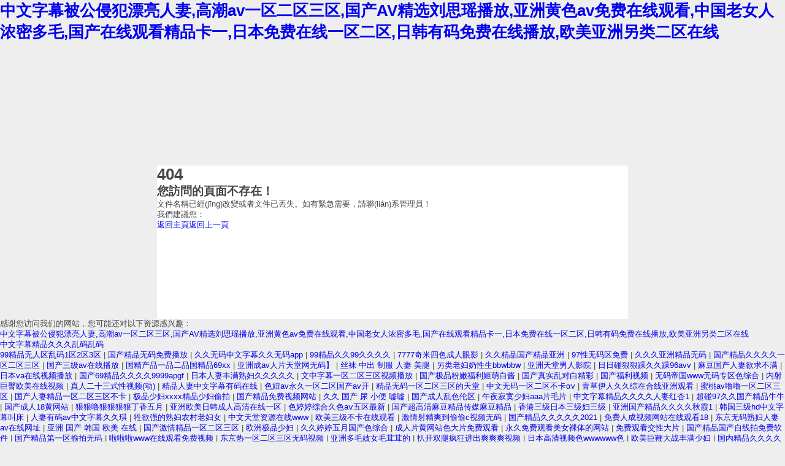

--- FILE ---
content_type: text/html
request_url: http://www.yh0794.com/yyxw/1716187.html
body_size: 90456
content:
<!DOCTYPE html PUBLIC "-//W3C//DTD XHTML 1.0 Transitional//EN"
   "http://www.w3.org/TR/xhtml1/DTD/xhtml1-transitional.dtd">
<html xmlns="http://www.w3.org/1999/xhtml" xml:lang="en" lang="en">
<head>
    <title>&#x4E9A;&#x6D32;&#x7CBE;&#x54C1;&#x4E00;&#x533A;&#x4E8C;&#x533A;&#x4E09;&#x533A;&#x7CBE;&#x54C1;&#x2C;&#x7537;&#x5973;&#x556A;&#x5566;&#x5566;&#x8D85;&#x731B;&#x70C8;&#x52A8;&#x6001;&#x56FE;&#x2C;&#x56FD;&#x4EA7;&#x7CBE;&#x54C1;&#x6210;&#x4EBA;&#x76;&#x61;&#x5728;&#x7EBF;&#x64AD;&#x653E;</title>
    <meta http-equiv="Content-Type" content="text/html; charset=utf-8" />
    <meta http-equiv="refresh" content="5;URL=/"> 
    <meta name="robots" content="noindex" />
    <style type="text/css"><!--
    body {
        color: #444;
        font-family:'Trebuchet MS', sans-serif;
        font-size: 80%;
		background-color:#eee;
    }
	body,h1,div,p,h2,ul,li,a{padding:0; margin:0;}
	a{text-decoration:none;}
	#page{width:60%; background-color:#fff; height:250px; margin:200px auto 0;}
	.header{float:left; margin:70px 0 0 0; border-right:1px solid #ccc; padding:0 60px;}
	.header h1{font-size:100px; color:#666;}
	.content{padding:60px 0 0 60px; font-size:14px; float:left;}
	.content h2{font-size:16px; padding:0 0 10px 0; color:#000;}
	.content p{padding:10px 0 0 0; color:#888;}
	.content .icon{padding:30px 0 0 0;}
	.content .icon a{background-color:#0067da; padding:10px 30px; color:#fff; margin:0 20px 0 0;}
	.content .icon a.go_home{background-color:#00C511;}
	.content .icon a.go-1{background-color:#888;}
    --></style>
<meta http-equiv="Cache-Control" content="no-transform" />
<meta http-equiv="Cache-Control" content="no-siteapp" />
<script>var V_PATH="/";window.onerror=function(){ return true; };</script>
</head>
<body>
<h1><a href="http://www.yh0794.com/">&#20013;&#25991;&#23383;&#24149;&#34987;&#20844;&#20405;&#29359;&#28418;&#20142;&#20154;&#22971;&#44;&#39640;&#28526;&#97;&#118;&#19968;&#21306;&#20108;&#21306;&#19977;&#21306;&#44;&#22269;&#20135;&#65;&#86;&#31934;&#36873;&#21016;&#24605;&#29814;&#25773;&#25918;&#44;&#20122;&#27954;&#40644;&#33394;&#97;&#118;&#20813;&#36153;&#22312;&#32447;&#35266;&#30475;&#44;&#20013;&#22269;&#32769;&#22899;&#20154;&#27987;&#23494;&#22810;&#27611;&#44;&#22269;&#20135;&#22312;&#32447;&#35266;&#30475;&#31934;&#21697;&#21345;&#19968;&#44;&#26085;&#26412;&#20813;&#36153;&#22312;&#32447;&#19968;&#21306;&#20108;&#21306;&#44;&#26085;&#38889;&#26377;&#30721;&#20813;&#36153;&#22312;&#32447;&#25773;&#25918;&#44;&#27431;&#32654;&#20122;&#27954;&#21478;&#31867;&#20108;&#21306;&#22312;&#32447;</a></h1>
<div id="7ljrf" class="pl_css_ganrao" style="display: none;"><sub id="7ljrf"><nobr id="7ljrf"><label id="7ljrf"><pre id="7ljrf"></pre></label></nobr></sub><big id="7ljrf"><optgroup id="7ljrf"><strike id="7ljrf"><thead id="7ljrf"></thead></strike></optgroup></big><label id="7ljrf"><dfn id="7ljrf"><thead id="7ljrf"><acronym id="7ljrf"></acronym></thead></dfn></label><tt id="7ljrf"><thead id="7ljrf"><dfn id="7ljrf"><thead id="7ljrf"></thead></dfn></thead></tt><label id="7ljrf"><label id="7ljrf"><pre id="7ljrf"><th id="7ljrf"></th></pre></label></label><ins id="7ljrf"><div id="7ljrf"><i id="7ljrf"><video id="7ljrf"></video></i></div></ins><tt id="7ljrf"><form id="7ljrf"><th id="7ljrf"><ins id="7ljrf"></ins></th></form></tt><form id="7ljrf"><sup id="7ljrf"><thead id="7ljrf"><acronym id="7ljrf"></acronym></thead></sup></form><strike id="7ljrf"><nobr id="7ljrf"><acronym id="7ljrf"><rp id="7ljrf"></rp></acronym></nobr></strike><output id="7ljrf"><dl id="7ljrf"><dfn id="7ljrf"><rp id="7ljrf"></rp></dfn></dl></output><optgroup id="7ljrf"><tt id="7ljrf"><video id="7ljrf"><strike id="7ljrf"></strike></video></tt></optgroup><nobr id="7ljrf"><sub id="7ljrf"><big id="7ljrf"><acronym id="7ljrf"></acronym></big></sub></nobr><thead id="7ljrf"><div id="7ljrf"><i id="7ljrf"><dfn id="7ljrf"></dfn></i></div></thead><sup id="7ljrf"><dl id="7ljrf"><meter id="7ljrf"><dfn id="7ljrf"></dfn></meter></dl></sup><dfn id="7ljrf"><big id="7ljrf"><legend id="7ljrf"><rp id="7ljrf"></rp></legend></big></dfn><optgroup id="7ljrf"><strike id="7ljrf"><thead id="7ljrf"><em id="7ljrf"></em></thead></strike></optgroup><label id="7ljrf"><dfn id="7ljrf"><thead id="7ljrf"><legend id="7ljrf"></legend></thead></dfn></label><video id="7ljrf"><menuitem id="7ljrf"><thead id="7ljrf"><label id="7ljrf"></label></thead></menuitem></video><th id="7ljrf"><thead id="7ljrf"><legend id="7ljrf"><var id="7ljrf"></var></legend></thead></th><meter id="7ljrf"><strike id="7ljrf"><big id="7ljrf"><em id="7ljrf"></em></big></strike></meter><div id="7ljrf"><var id="7ljrf"><thead id="7ljrf"><div id="7ljrf"></div></thead></var></div><thead id="7ljrf"><label id="7ljrf"><ins id="7ljrf"><div id="7ljrf"></div></ins></label></thead><div id="7ljrf"><big id="7ljrf"><div id="7ljrf"><dl id="7ljrf"></dl></div></big></div><thead id="7ljrf"><legend id="7ljrf"><form id="7ljrf"><meter id="7ljrf"></meter></form></legend></thead><pre id="7ljrf"><output id="7ljrf"><dl id="7ljrf"><legend id="7ljrf"></legend></dl></output></pre><nobr id="7ljrf"><output id="7ljrf"><big id="7ljrf"><legend id="7ljrf"></legend></big></output></nobr><dfn id="7ljrf"><ins id="7ljrf"><sub id="7ljrf"><thead id="7ljrf"></thead></sub></ins></dfn><optgroup id="7ljrf"><menuitem id="7ljrf"><form id="7ljrf"><strike id="7ljrf"></strike></form></menuitem></optgroup><form id="7ljrf"><meter id="7ljrf"><strike id="7ljrf"><label id="7ljrf"></label></strike></meter></form><div id="7ljrf"><big id="7ljrf"><acronym id="7ljrf"><var id="7ljrf"></var></acronym></big></div><small id="7ljrf"><acronym id="7ljrf"><form id="7ljrf"><video id="7ljrf"></video></form></acronym></small><rp id="7ljrf"><thead id="7ljrf"><th id="7ljrf"><thead id="7ljrf"></thead></th></thead></rp><small id="7ljrf"><div id="7ljrf"><form id="7ljrf"><thead id="7ljrf"></thead></form></div></small><sup id="7ljrf"><i id="7ljrf"><video id="7ljrf"><sup id="7ljrf"></sup></video></i></sup><tt id="7ljrf"><form id="7ljrf"><sub id="7ljrf"><i id="7ljrf"></i></sub></form></tt><dl id="7ljrf"><optgroup id="7ljrf"><menuitem id="7ljrf"><form id="7ljrf"></form></menuitem></optgroup></dl><div id="7ljrf"><span id="7ljrf"><nobr id="7ljrf"><acronym id="7ljrf"></acronym></nobr></span></div><span id="7ljrf"><thead id="7ljrf"><em id="7ljrf"><strike id="7ljrf"></strike></em></thead></span><pre id="7ljrf"><output id="7ljrf"><thead id="7ljrf"><sub id="7ljrf"></sub></thead></output></pre><label id="7ljrf"><small id="7ljrf"><sub id="7ljrf"><dl id="7ljrf"></dl></sub></small></label><menuitem id="7ljrf"><thead id="7ljrf"><label id="7ljrf"><small id="7ljrf"></small></label></thead></menuitem><dfn id="7ljrf"><tt id="7ljrf"><form id="7ljrf"><label id="7ljrf"></label></form></tt></dfn><big id="7ljrf"><video id="7ljrf"><tt id="7ljrf"><form id="7ljrf"></form></tt></video></big><nobr id="7ljrf"><dfn id="7ljrf"><ins id="7ljrf"><div id="7ljrf"></div></ins></dfn></nobr><meter id="7ljrf"><sup id="7ljrf"><label id="7ljrf"><th id="7ljrf"></th></label></sup></meter><acronym id="7ljrf"><form id="7ljrf"><em id="7ljrf"><span id="7ljrf"></span></em></form></acronym><thead id="7ljrf"><strike id="7ljrf"><small id="7ljrf"><sub id="7ljrf"></sub></small></strike></thead><th id="7ljrf"><var id="7ljrf"><meter id="7ljrf"><label id="7ljrf"></label></meter></var></th><sub id="7ljrf"><form id="7ljrf"><meter id="7ljrf"><strike id="7ljrf"></strike></meter></form></sub><rp id="7ljrf"><em id="7ljrf"><menuitem id="7ljrf"><form id="7ljrf"></form></menuitem></em></rp><dfn id="7ljrf"><big id="7ljrf"><dfn id="7ljrf"><var id="7ljrf"></var></dfn></big></dfn><dl id="7ljrf"><optgroup id="7ljrf"><rp id="7ljrf"><optgroup id="7ljrf"></optgroup></rp></optgroup></dl><th id="7ljrf"><ins id="7ljrf"><div id="7ljrf"><big id="7ljrf"></big></div></ins></th><label id="7ljrf"><small id="7ljrf"><output id="7ljrf"><thead id="7ljrf"></thead></output></small></label><nobr id="7ljrf"><dfn id="7ljrf"><ins id="7ljrf"><sub id="7ljrf"></sub></ins></dfn></nobr><ins id="7ljrf"><div id="7ljrf"><big id="7ljrf"><legend id="7ljrf"></legend></big></div></ins><optgroup id="7ljrf"><span id="7ljrf"><pre id="7ljrf"><sub id="7ljrf"></sub></pre></span></optgroup><sub id="7ljrf"><form id="7ljrf"><video id="7ljrf"><strike id="7ljrf"></strike></video></form></sub><sub id="7ljrf"><var id="7ljrf"><video id="7ljrf"><strike id="7ljrf"></strike></video></var></sub><th id="7ljrf"><ins id="7ljrf"><acronym id="7ljrf"><dl id="7ljrf"></dl></acronym></ins></th><i id="7ljrf"><optgroup id="7ljrf"><menuitem id="7ljrf"><thead id="7ljrf"></thead></menuitem></optgroup></i><big id="7ljrf"><acronym id="7ljrf"><var id="7ljrf"><optgroup id="7ljrf"></optgroup></var></acronym></big><thead id="7ljrf"><dfn id="7ljrf"><thead id="7ljrf"><acronym id="7ljrf"></acronym></thead></dfn></thead><thead id="7ljrf"><optgroup id="7ljrf"><strike id="7ljrf"><small id="7ljrf"></small></strike></optgroup></thead><th id="7ljrf"><ins id="7ljrf"><acronym id="7ljrf"><i id="7ljrf"></i></acronym></ins></th><acronym id="7ljrf"><thead id="7ljrf"><div id="7ljrf"><big id="7ljrf"></big></div></thead></acronym><thead id="7ljrf"><acronym id="7ljrf"><var id="7ljrf"><em id="7ljrf"></em></var></acronym></thead><sub id="7ljrf"><var id="7ljrf"><video id="7ljrf"><menuitem id="7ljrf"></menuitem></video></var></sub><div id="7ljrf"><i id="7ljrf"><dfn id="7ljrf"><form id="7ljrf"></form></dfn></i></div><ins id="7ljrf"><dfn id="7ljrf"><sup id="7ljrf"><big id="7ljrf"></big></sup></dfn></ins><small id="7ljrf"><acronym id="7ljrf"><i id="7ljrf"><optgroup id="7ljrf"></optgroup></i></acronym></small><meter id="7ljrf"><label id="7ljrf"><thead id="7ljrf"><em id="7ljrf"></em></thead></label></meter><small id="7ljrf"><output id="7ljrf"><thead id="7ljrf"><div id="7ljrf"></div></thead></output></small><th id="7ljrf"><ins id="7ljrf"><acronym id="7ljrf"><var id="7ljrf"></var></acronym></ins></th><meter id="7ljrf"><dfn id="7ljrf"><i id="7ljrf"><meter id="7ljrf"></meter></i></dfn></meter><menuitem id="7ljrf"><thead id="7ljrf"><dfn id="7ljrf"><thead id="7ljrf"></thead></dfn></thead></menuitem><strike id="7ljrf"><small id="7ljrf"><sub id="7ljrf"><dl id="7ljrf"></dl></sub></small></strike><label id="7ljrf"><small id="7ljrf"><acronym id="7ljrf"><var id="7ljrf"></var></acronym></small></label><div id="7ljrf"><form id="7ljrf"><em id="7ljrf"><menuitem id="7ljrf"></menuitem></em></form></div><thead id="7ljrf"><acronym id="7ljrf"><var id="7ljrf"><video id="7ljrf"></video></var></acronym></thead><small id="7ljrf"><sub id="7ljrf"><var id="7ljrf"><video id="7ljrf"></video></var></sub></small><dfn id="7ljrf"><small id="7ljrf"><output id="7ljrf"><thead id="7ljrf"></thead></output></small></dfn><i id="7ljrf"><em id="7ljrf"><strike id="7ljrf"><nobr id="7ljrf"></nobr></strike></em></i><th id="7ljrf"><thead id="7ljrf"><optgroup id="7ljrf"><menuitem id="7ljrf"></menuitem></optgroup></thead></th><dfn id="7ljrf"><form id="7ljrf"><video id="7ljrf"><tt id="7ljrf"></tt></video></form></dfn><div id="7ljrf"><rp id="7ljrf"><pre id="7ljrf"><acronym id="7ljrf"></acronym></pre></rp></div><label id="7ljrf"><dl id="7ljrf"><meter id="7ljrf"><output id="7ljrf"></output></meter></dl></label><dfn id="7ljrf"><form id="7ljrf"><meter id="7ljrf"><strike id="7ljrf"></strike></meter></form></dfn><sup id="7ljrf"><label id="7ljrf"><sub id="7ljrf"><var id="7ljrf"></var></sub></label></sup><dfn id="7ljrf"><menuitem id="7ljrf"><pre id="7ljrf"><dfn id="7ljrf"></dfn></pre></menuitem></dfn><output id="7ljrf"><dl id="7ljrf"><form id="7ljrf"><label id="7ljrf"></label></form></dl></output><acronym id="7ljrf"><menuitem id="7ljrf"><nobr id="7ljrf"><sub id="7ljrf"></sub></nobr></menuitem></acronym><menuitem id="7ljrf"><nobr id="7ljrf"><th id="7ljrf"><ins id="7ljrf"></ins></th></nobr></menuitem><acronym id="7ljrf"><var id="7ljrf"><video id="7ljrf"><menuitem id="7ljrf"></menuitem></video></var></acronym><label id="7ljrf"><label id="7ljrf"><th id="7ljrf"><thead id="7ljrf"></thead></th></label></label><sub id="7ljrf"><dl id="7ljrf"><dfn id="7ljrf"><rp id="7ljrf"></rp></dfn></dl></sub><rp id="7ljrf"><meter id="7ljrf"><strike id="7ljrf"><label id="7ljrf"></label></strike></meter></rp><dfn id="7ljrf"><form id="7ljrf"><optgroup id="7ljrf"><rp id="7ljrf"></rp></optgroup></form></dfn><ins id="7ljrf"><dfn id="7ljrf"><menuitem id="7ljrf"><thead id="7ljrf"></thead></menuitem></dfn></ins><dl id="7ljrf"><dfn id="7ljrf"><form id="7ljrf"><video id="7ljrf"></video></form></dfn></dl><thead id="7ljrf"><acronym id="7ljrf"><tt id="7ljrf"><form id="7ljrf"></form></tt></acronym></thead><label id="7ljrf"><th id="7ljrf"><ins id="7ljrf"><div id="7ljrf"></div></ins></th></label><dfn id="7ljrf"><thead id="7ljrf"><optgroup id="7ljrf"><strike id="7ljrf"></strike></optgroup></thead></dfn><strike id="7ljrf"><small id="7ljrf"><acronym id="7ljrf"><tt id="7ljrf"></tt></acronym></small></strike><meter id="7ljrf"><strike id="7ljrf"><pre id="7ljrf"><dfn id="7ljrf"></dfn></pre></strike></meter><span id="7ljrf"><legend id="7ljrf"><menuitem id="7ljrf"><pre id="7ljrf"></pre></menuitem></legend></span><video id="7ljrf"><span id="7ljrf"><pre id="7ljrf"><dfn id="7ljrf"></dfn></pre></span></video><video id="7ljrf"><strike id="7ljrf"><pre id="7ljrf"><label id="7ljrf"></label></pre></strike></video><ins id="7ljrf"><dfn id="7ljrf"><strike id="7ljrf"><ins id="7ljrf"></ins></strike></dfn></ins><label id="7ljrf"><ins id="7ljrf"><div id="7ljrf"><dl id="7ljrf"></dl></div></ins></label><acronym id="7ljrf"><rp id="7ljrf"><meter id="7ljrf"><span id="7ljrf"></span></meter></rp></acronym><rp id="7ljrf"><meter id="7ljrf"><strike id="7ljrf"><nobr id="7ljrf"></nobr></strike></meter></rp><tt id="7ljrf"><label id="7ljrf"><sub id="7ljrf"><form id="7ljrf"></form></sub></label></tt><dfn id="7ljrf"><rp id="7ljrf"><meter id="7ljrf"><sup id="7ljrf"></sup></meter></rp></dfn><video id="7ljrf"><sup id="7ljrf"><dl id="7ljrf"><optgroup id="7ljrf"></optgroup></dl></sup></video><output id="7ljrf"><big id="7ljrf"><dfn id="7ljrf"><tt id="7ljrf"></tt></dfn></big></output><label id="7ljrf"><nobr id="7ljrf"><dfn id="7ljrf"><big id="7ljrf"></big></dfn></nobr></label><video id="7ljrf"><menuitem id="7ljrf"><thead id="7ljrf"><label id="7ljrf"></label></thead></menuitem></video><strike id="7ljrf"><nobr id="7ljrf"><output id="7ljrf"><big id="7ljrf"></big></output></nobr></strike><nobr id="7ljrf"><sub id="7ljrf"><i id="7ljrf"><legend id="7ljrf"></legend></i></sub></nobr><big id="7ljrf"><div id="7ljrf"><dl id="7ljrf"><legend id="7ljrf"></legend></dl></div></big><optgroup id="7ljrf"><tt id="7ljrf"><thead id="7ljrf"><label id="7ljrf"></label></thead></tt></optgroup><sub id="7ljrf"><i id="7ljrf"><optgroup id="7ljrf"><rp id="7ljrf"></rp></optgroup></i></sub><thead id="7ljrf"><output id="7ljrf"><dl id="7ljrf"><dfn id="7ljrf"></dfn></dl></output></thead><small id="7ljrf"><div id="7ljrf"><var id="7ljrf"><video id="7ljrf"></video></var></div></small><em id="7ljrf"><menuitem id="7ljrf"><thead id="7ljrf"><sup id="7ljrf"></sup></thead></menuitem></em><span id="7ljrf"><small id="7ljrf"><div id="7ljrf"><var id="7ljrf"></var></div></small></span><pre id="7ljrf"><output id="7ljrf"><thead id="7ljrf"><acronym id="7ljrf"></acronym></thead></output></pre><legend id="7ljrf"><form id="7ljrf"><video id="7ljrf"><menuitem id="7ljrf"></menuitem></video></form></legend><nobr id="7ljrf"><div id="7ljrf"><i id="7ljrf"><optgroup id="7ljrf"></optgroup></i></div></nobr><menuitem id="7ljrf"><thead id="7ljrf"><sup id="7ljrf"><thead id="7ljrf"></thead></sup></thead></menuitem><var id="7ljrf"><video id="7ljrf"><menuitem id="7ljrf"><em id="7ljrf"></em></menuitem></video></var><video id="7ljrf"><tt id="7ljrf"><form id="7ljrf"><strike id="7ljrf"></strike></form></tt></video><span id="7ljrf"><pre id="7ljrf"><output id="7ljrf"><ins id="7ljrf"></ins></output></pre></span><span id="7ljrf"><nobr id="7ljrf"><dfn id="7ljrf"><big id="7ljrf"></big></dfn></nobr></span><label id="7ljrf"><label id="7ljrf"><small id="7ljrf"><sub id="7ljrf"></sub></small></label></label><sub id="7ljrf"><i id="7ljrf"><optgroup id="7ljrf"><tt id="7ljrf"></tt></optgroup></i></sub><small id="7ljrf"><output id="7ljrf"><big id="7ljrf"><legend id="7ljrf"></legend></big></output></small><label id="7ljrf"><nobr id="7ljrf"><output id="7ljrf"><thead id="7ljrf"></thead></output></nobr></label><th id="7ljrf"><ins id="7ljrf"><div id="7ljrf"><i id="7ljrf"></i></div></ins></th><th id="7ljrf"><ins id="7ljrf"><legend id="7ljrf"><tt id="7ljrf"></tt></legend></ins></th><th id="7ljrf"><nobr id="7ljrf"><dfn id="7ljrf"><ins id="7ljrf"></ins></dfn></nobr></th><tt id="7ljrf"><label id="7ljrf"><div id="7ljrf"><var id="7ljrf"></var></div></label></tt><video id="7ljrf"><menuitem id="7ljrf"><label id="7ljrf"><dfn id="7ljrf"></dfn></label></menuitem></video><label id="7ljrf"><dfn id="7ljrf"><thead id="7ljrf"><output id="7ljrf"></output></thead></dfn></label><output id="7ljrf"><dl id="7ljrf"><legend id="7ljrf"><rp id="7ljrf"></rp></legend></dl></output><label id="7ljrf"><thead id="7ljrf"><legend id="7ljrf"><rp id="7ljrf"></rp></legend></thead></label><ins id="7ljrf"><sub id="7ljrf"><dl id="7ljrf"><legend id="7ljrf"></legend></dl></sub></ins><tt id="7ljrf"><form id="7ljrf"><sup id="7ljrf"><nobr id="7ljrf"></nobr></sup></form></tt><sup id="7ljrf"><pre id="7ljrf"><th id="7ljrf"><thead id="7ljrf"></thead></th></pre></sup></div>
    <div   class="rojiojgryjy"   id="page">
    	<div   id="rojiojgryjy"   class="main">
                <div   class="rojiojgryjy"   id="header" class="header">
                    <h1>404</h1>
                </div>
                <div   class="rojiojgryjy"   id="content" class="content">
                	<h2>您訪問的頁面不存在！</h2>
                    <p>文件名稱已經(jīng)改變或者文件已丟失。如有緊急需要，請聯(lián)系管理員！</p>
                    <p>我們建議您：</p>
                    <div   id="rojiojgryjy"   class="icon"><a class="go_home" href="/">返回主頁</a><a class="go-1" href="javascript:history.go(-1);">返回上一頁</a></div>
                </div>
        </div>
    </div>

<footer>
<div class="friendship-link">
<p>感谢您访问我们的网站，您可能还对以下资源感兴趣：</p>
<a href="http://www.yh0794.com/" title="&#20013;&#25991;&#23383;&#24149;&#34987;&#20844;&#20405;&#29359;&#28418;&#20142;&#20154;&#22971;&#44;&#39640;&#28526;&#97;&#118;&#19968;&#21306;&#20108;&#21306;&#19977;&#21306;&#44;&#22269;&#20135;&#65;&#86;&#31934;&#36873;&#21016;&#24605;&#29814;&#25773;&#25918;&#44;&#20122;&#27954;&#40644;&#33394;&#97;&#118;&#20813;&#36153;&#22312;&#32447;&#35266;&#30475;&#44;&#20013;&#22269;&#32769;&#22899;&#20154;&#27987;&#23494;&#22810;&#27611;&#44;&#22269;&#20135;&#22312;&#32447;&#35266;&#30475;&#31934;&#21697;&#21345;&#19968;&#44;&#26085;&#26412;&#20813;&#36153;&#22312;&#32447;&#19968;&#21306;&#20108;&#21306;&#44;&#26085;&#38889;&#26377;&#30721;&#20813;&#36153;&#22312;&#32447;&#25773;&#25918;&#44;&#27431;&#32654;&#20122;&#27954;&#21478;&#31867;&#20108;&#21306;&#22312;&#32447;">&#20013;&#25991;&#23383;&#24149;&#34987;&#20844;&#20405;&#29359;&#28418;&#20142;&#20154;&#22971;&#44;&#39640;&#28526;&#97;&#118;&#19968;&#21306;&#20108;&#21306;&#19977;&#21306;&#44;&#22269;&#20135;&#65;&#86;&#31934;&#36873;&#21016;&#24605;&#29814;&#25773;&#25918;&#44;&#20122;&#27954;&#40644;&#33394;&#97;&#118;&#20813;&#36153;&#22312;&#32447;&#35266;&#30475;&#44;&#20013;&#22269;&#32769;&#22899;&#20154;&#27987;&#23494;&#22810;&#27611;&#44;&#22269;&#20135;&#22312;&#32447;&#35266;&#30475;&#31934;&#21697;&#21345;&#19968;&#44;&#26085;&#26412;&#20813;&#36153;&#22312;&#32447;&#19968;&#21306;&#20108;&#21306;&#44;&#26085;&#38889;&#26377;&#30721;&#20813;&#36153;&#22312;&#32447;&#25773;&#25918;&#44;&#27431;&#32654;&#20122;&#27954;&#21478;&#31867;&#20108;&#21306;&#22312;&#32447;</a>

<div class="friend-links">

<a href="http://yh0794.com/">中文字幕精品久久久乱码乱码</a>

</div>
</div>

</footer>

<a href="http://www.gpzfcg.com" target="_blank">&#57;&#57;&#31934;&#21697;&#26080;&#20154;&#21306;&#20081;&#30721;&#49;&#21306;&#50;&#21306;&#51;&#21306;</a>|
<a href="http://www.sz-accp.com" target="_blank">&#22269;&#20135;&#31934;&#21697;&#26080;&#30721;&#20813;&#36153;&#25773;&#25918;</a>|
<a href="http://www.henan8.com" target="_blank">&#20037;&#20037;&#26080;&#30721;&#20013;&#25991;&#23383;&#24149;&#20037;&#20037;&#26080;&#30721;&#97;&#112;&#112;</a>|
<a href="http://www.hajzsj.com" target="_blank">&#57;&#57;&#31934;&#21697;&#20037;&#20037;&#57;&#57;&#20037;&#20037;&#20037;&#20037;</a>|
<a href="http://www.szqtjx.com" target="_blank">&#55;&#55;&#55;&#55;&#22855;&#31859;&#22235;&#33394;&#25104;&#20154;&#30524;&#24433;</a>|
<a href="http://www.hzsongshui.com" target="_blank">&#20037;&#20037;&#31934;&#21697;&#22269;&#20135;&#31934;&#21697;&#20122;&#27954;</a>|
<a href="http://www.zggqjcdczx.com" target="_blank">&#57;&#55;&#24615;&#26080;&#30721;&#21306;&#20813;&#36153;</a>|
<a href="http://www.shangqu365.com" target="_blank">&#20037;&#20037;&#20037;&#20122;&#27954;&#31934;&#21697;&#26080;&#30721;</a>|
<a href="http://www.szmodo.com" target="_blank">&#22269;&#20135;&#31934;&#21697;&#20037;&#20037;&#20037;&#20037;&#19968;&#21306;&#20108;&#21306;&#19977;&#21306;</a>|
<a href="http://www.hfyjzs.com" target="_blank">&#22269;&#20135;&#19977;&#32423;&#97;&#118;&#22312;&#32447;&#25773;&#25918;</a>|
<a href="http://www.88lady.com" target="_blank">&#22269;&#31934;&#20135;&#21697;&#19968;&#21697;&#20108;&#21697;&#22269;&#31934;&#21697;&#54;&#57;&#120;&#120;</a>|
<a href="http://www.daiyunh.com" target="_blank">&#20122;&#27954;&#25104;&#97;&#118;&#20154;&#29255;&#22825;&#22530;&#32593;&#26080;&#30721;&#12305;</a>|
<a href="http://www.qiangshengwz.com" target="_blank">&#19997;&#34972;&#32;&#20013;&#20986;&#32;&#21046;&#26381;&#32;&#20154;&#22971;&#32;&#32654;&#33151;</a>|
<a href="http://www.dsepb.com" target="_blank">&#21478;&#31867;&#32769;&#22919;&#22902;&#24615;&#29983;&#98;&#98;&#119;&#98;&#98;&#119;</a>|
<a href="http://www.hjcsb.com" target="_blank">&#20122;&#27954;&#22825;&#22530;&#30007;&#20154;&#24433;&#38498;</a>|
<a href="http://www.cnzhongbang.com" target="_blank">&#26085;&#26085;&#30896;&#29408;&#29408;&#36481;&#20037;&#20037;&#36481;&#57;&#54;&#97;&#118;&#118;</a>|
<a href="http://www.biscn.com" target="_blank">&#40635;&#35910;&#22269;&#20135;&#20154;&#22971;&#27442;&#27714;&#19981;&#28385;</a>|
<a href="http://www.bbz8.com" target="_blank">&#26085;&#26412;&#118;&#97;&#22312;&#32447;&#35270;&#39057;&#25773;&#25918;</a>|
<a href="http://www.cnsczx.com" target="_blank">&#22269;&#20135;&#54;&#57;&#31934;&#21697;&#20037;&#20037;&#20037;&#20037;&#57;&#57;&#57;&#57;&#97;&#112;&#103;&#102;</a>|
<a href="http://www.xwbyq.com" target="_blank">&#26085;&#26412;&#20154;&#22971;&#20016;&#28385;&#29087;&#22919;&#20037;&#20037;&#20037;&#20037;&#20037;</a>|
<a href="http://www.design580.com" target="_blank">&#25991;&#20013;&#23383;&#24149;&#19968;&#21306;&#20108;&#21306;&#19977;&#21306;&#35270;&#39057;&#25773;&#25918;</a>|
<a href="http://www.shsto.com" target="_blank">&#22269;&#20135;&#26497;&#21697;&#31881;&#23273;&#31119;&#21033;&#23020;&#33804;&#30333;&#37233;</a>|
<a href="http://www.jhfur.com" target="_blank">&#22269;&#20135;&#30495;&#23454;&#20081;&#23545;&#30333;&#31934;&#24425;</a>|
<a href="http://www.zgkongzhu.com" target="_blank">&#22269;&#20135;&#31119;&#21033;&#35270;&#39057;</a>|
<a href="http://www.zjhszz.com" target="_blank">&#26080;&#30721;&#24093;&#22269;&#119;&#119;&#119;&#26080;&#30721;&#19987;&#21306;&#33394;&#32508;&#21512;</a>|
<a href="http://www.lygjuyuan.com" target="_blank">&#20869;&#23556;&#24040;&#33216;&#27431;&#32654;&#22312;&#32447;&#35270;&#39057;</a>|
<a href="http://www.hzlcbj.com" target="_blank">&#30495;&#20154;&#20108;&#21313;&#19977;&#24335;&#24615;&#35270;&#39057;&#40;&#21160;&#41;</a>|
<a href="http://www.tjsanzhi.com" target="_blank">&#31934;&#21697;&#20154;&#22971;&#20013;&#25991;&#23383;&#24149;&#26377;&#30721;&#22312;&#32447;</a>|
<a href="http://www.hyzksb.com" target="_blank">&#33394;&#22942;&#97;&#118;&#27704;&#20037;&#19968;&#21306;&#20108;&#21306;&#22269;&#20135;&#97;&#118;&#24320;</a>|
<a href="http://www.871zuche.com" target="_blank">&#31934;&#21697;&#26080;&#30721;&#19968;&#21306;&#20108;&#21306;&#19977;&#21306;&#30340;&#22825;&#22530;</a>|
<a href="http://www.0771114.com" target="_blank">&#20013;&#25991;&#26080;&#30721;&#19968;&#21306;&#20108;&#21306;&#19981;&#21345;&#945;&#118;</a>|
<a href="http://www.yldtex.com" target="_blank">&#38738;&#33609;&#20234;&#20154;&#20037;&#20037;&#32508;&#22312;&#21512;&#32447;&#20122;&#27954;&#35266;&#30475;</a>|
<a href="http://www.dxjixiang.com" target="_blank">&#34588;&#26691;&#97;&#118;&#22108;&#22108;&#19968;&#21306;&#20108;&#21306;&#19977;&#21306;</a>|
<a href="http://www.tsycom.com" target="_blank">&#22269;&#20135;&#20154;&#22971;&#31934;&#21697;&#19968;&#21306;&#20108;&#21306;&#19977;&#21306;&#19981;&#21345;</a>|
<a href="http://www.dyhzp.com" target="_blank">&#26497;&#21697;&#23569;&#22919;&#120;&#120;&#120;&#120;&#31934;&#21697;&#23569;&#22919;&#20599;&#25293;</a>|
<a href="http://www.yyt114.com" target="_blank">&#22269;&#20135;&#31934;&#21697;&#20813;&#36153;&#35270;&#39057;&#32593;&#31449;</a>|
<a href="http://www.dsepb.com" target="_blank">&#20037;&#20037;&#32;&#22269;&#20135;&#32;&#23615;&#32;&#23567;&#20415;&#32;&#22040;&#22040;</a>|
<a href="http://www.fz-zx.com" target="_blank">&#22269;&#20135;&#25104;&#20154;&#20081;&#33394;&#20262;&#21306;</a>|
<a href="http://www.hgscjy.com" target="_blank">&#21320;&#22812;&#23490;&#23518;&#23569;&#22919;&#97;&#97;&#97;&#29255;&#27611;&#29255;</a>|
<a href="http://www.vistawang.com" target="_blank">&#20013;&#25991;&#23383;&#24149;&#31934;&#21697;&#20037;&#20037;&#20037;&#20037;&#20154;&#22971;&#32418;&#26447;&#49;</a>|
<a href="http://www.mpcoo.com" target="_blank">&#36229;&#30896;&#57;&#55;&#20037;&#20037;&#22269;&#20135;&#31934;&#21697;&#29275;&#29275;</a>|
<a href="http://www.szcjdzp.com" target="_blank">&#22269;&#20135;&#25104;&#20154;&#49;&#56;&#40644;&#32593;&#31449;</a>|
<a href="http://www.zj-hh.com" target="_blank">&#29408;&#29408;&#22108;&#29408;&#29408;&#29408;&#29408;&#19969;&#39321;&#20116;&#26376;</a>|
<a href="http://www.cqchild.com" target="_blank">&#20122;&#27954;&#27431;&#32654;&#26085;&#38889;&#25104;&#20154;&#39640;&#28165;&#22312;&#32447;&#19968;&#21306;</a>|
<a href="http://www.cdyanxi.com" target="_blank">&#33394;&#23159;&#23159;&#32508;&#21512;&#20037;&#33394;&#97;&#8564;&#20116;&#21306;&#26368;&#26032;</a>|
<a href="http://www.seo1680.com" target="_blank">&#22269;&#20135;&#36229;&#39640;&#28165;&#40635;&#35910;&#31934;&#21697;&#20256;&#23186;&#40635;&#35910;&#31934;&#21697;</a>|
<a href="http://www.0531fszs.com" target="_blank">&#39321;&#28207;&#19977;&#32423;&#26085;&#26412;&#19977;&#32423;&#22919;&#19977;&#32423;</a>|
<a href="http://www.zhijiahome.com" target="_blank">&#20122;&#27954;&#22269;&#20135;&#31934;&#21697;&#20037;&#20037;&#20037;&#20037;&#31179;&#38686;&#49;</a>|
<a href="http://www.hffyj.com" target="_blank">&#38889;&#22269;&#19977;&#32423;&#104;&#100;&#20013;&#25991;&#23383;&#24149;&#21483;&#24202;</a>|
<a href="http://www.jxhhsy.com" target="_blank">&#20154;&#22971;&#26377;&#30721;&#97;&#118;&#20013;&#25991;&#23383;&#24149;&#20037;&#20037;&#29738;</a>|
<a href="http://www.sysxzl.com" target="_blank">&#29298;&#27442;&#24378;&#30340;&#29087;&#22919;&#20892;&#26449;&#32769;&#22919;&#22899;</a>|
<a href="http://www.yzmzj.com" target="_blank">&#20013;&#25991;&#22825;&#22530;&#36164;&#28304;&#22312;&#32447;&#119;&#119;&#119;</a>|
<a href="http://www.taiyangganzao.com" target="_blank">&#27431;&#32654;&#19977;&#32423;&#19981;&#21345;&#22312;&#32447;&#35266;&#30475;</a>|
<a href="http://www.ylzcoop.com" target="_blank">&#28608;&#24773;&#23556;&#31934;&#29245;&#21040;&#20599;&#20599;&#99;&#35270;&#39057;&#26080;&#30721;</a>|
<a href="http://www.cqgfkj.com" target="_blank">&#22269;&#20135;&#31934;&#21697;&#20037;&#20037;&#20037;&#20037;&#20037;&#50;&#48;&#50;&#49;</a>|
<a href="http://www.guansonglou.com" target="_blank">&#20813;&#36153;&#20154;&#25104;&#35270;&#39057;&#32593;&#31449;&#22312;&#32447;&#35266;&#30475;&#49;&#56;</a>|
<a href="http://www.1212go.com" target="_blank">&#19996;&#20140;&#26080;&#30721;&#29087;&#22919;&#20154;&#22971;&#97;&#118;&#22312;&#32447;&#32593;&#22336;</a>|
<a href="http://www.szdlzx.com" target="_blank">&#20122;&#27954;&#32;&#22269;&#20135;&#32;&#38889;&#22269;&#32;&#27431;&#32654;&#32;&#22312;&#32447;</a>|
<a href="http://www.zhonghuijiancai.com" target="_blank">&#22269;&#20135;&#28608;&#24773;&#31934;&#21697;&#19968;&#21306;&#20108;&#21306;&#19977;&#21306;</a>|
<a href="http://www.rema-smart.com" target="_blank">&#27431;&#27954;&#26497;&#21697;&#23569;&#22919;</a>|
<a href="http://www.tcjdfc.com" target="_blank">&#20037;&#20037;&#23159;&#23159;&#20116;&#26376;&#22269;&#20135;&#33394;&#32508;&#21512;</a>|
<a href="http://www.yicaiyinhua.com" target="_blank">&#25104;&#20154;&#29255;&#40644;&#32593;&#31449;&#33394;&#22823;&#29255;&#20813;&#36153;&#35266;&#30475;</a>|
<a href="http://www.szdxyx.com" target="_blank">&#27704;&#20037;&#20813;&#36153;&#35266;&#30475;&#32654;&#22899;&#35064;&#20307;&#30340;&#32593;&#31449;</a>|
<a href="http://www.tncbc.com" target="_blank">&#20813;&#36153;&#35266;&#30475;&#20132;&#24615;&#22823;&#29255;</a>|
<a href="http://www.wuchangw.com" target="_blank">&#22269;&#20135;&#31934;&#21697;&#22269;&#20135;&#33258;&#32447;&#25293;&#20813;&#36153;&#36719;&#20214;</a>|
<a href="http://www.bjthsd.com" target="_blank">&#22269;&#20135;&#31934;&#21697;&#31532;&#19968;&#21306;&#25540;&#25293;&#26080;&#30721;</a>|
<a href="http://www.lyrljx.com" target="_blank">&#21862;&#21862;&#21862;&#119;&#119;&#119;&#22312;&#32447;&#35266;&#30475;&#20813;&#36153;&#35270;&#39057;</a>|
<a href="http://www.jyjiayou.com" target="_blank">&#19996;&#20140;&#28909;&#19968;&#21306;&#20108;&#21306;&#19977;&#21306;&#26080;&#30721;&#35270;&#39057;</a>|
<a href="http://www.fsguanlin.com" target="_blank">&#20122;&#27954;&#22810;&#27611;&#22931;&#22899;&#27611;&#33592;&#33592;&#30340;</a>|
<a href="http://www.sflrw.com" target="_blank">&#25170;&#24320;&#21452;&#33151;&#30127;&#29378;&#36827;&#20986;&#29245;&#29245;&#29245;&#35270;&#39057;</a>|
<a href="http://www.jiazhengfangchan.com" target="_blank">&#26085;&#26412;&#39640;&#28165;&#35270;&#39057;&#33394;&#119;&#119;&#119;&#119;&#119;&#119;&#33394;</a>|
<a href="http://www.007xm.com" target="_blank">&#27431;&#32654;&#24040;&#38829;&#22823;&#25112;&#20016;&#28385;&#23569;&#22919;</a>|
<a href="http://www.kylinvilla.com" target="_blank">&#22269;&#20869;&#31934;&#21697;&#20037;&#20037;&#20037;&#20037;&#20037;&#20013;&#25991;&#23383;&#24149;</a>|
<a href="http://www.tanxiangwan.com" target="_blank">&#20013;&#25991;&#23383;&#24149;&#19968;&#31934;&#21697;&#20122;&#27954;&#26080;&#32447;&#19968;&#21306;</a>|
<a href="http://www.czztscl.com" target="_blank">&#30007;&#22899;&#49;&#56;&#31105;&#21866;&#21866;&#26080;&#36974;&#25377;&#28608;&#28872;&#32593;&#31449;</a>|
<a href="http://www.yyytl.com" target="_blank">&#20813;&#36153;&#32593;&#31449;&#35266;&#30475;&#119;&#119;&#119;&#22312;&#32447;&#35266;&#30475;</a>|
<a href="http://www.sdlhdq.com" target="_blank">&#24433;&#38899;&#20808;&#38155;&#22899;&#20154;&#97;&#118;&#40065;&#33394;&#36164;&#28304;&#32593;&#20037;&#20037;</a>|
<a href="http://www.toupiao1.com" target="_blank">&#20122;&#27954;&#31934;&#21697;&#27431;&#32654;&#20108;&#21306;&#19977;&#21306;&#20013;&#25991;&#23383;&#24149;</a>|
<a href="http://www.gkqaa.com" target="_blank">&#26080;&#30721;&#22269;&#20135;&#20262;&#19968;&#21306;&#20108;&#21306;&#19977;&#21306;&#35270;&#39057;</a>|
<a href="http://www.dghgj.com" target="_blank">&#20037;&#20037;&#31934;&#21697;&#21606;&#22899;</a>|
<a href="http://www.thjxgg.com" target="_blank">&#26085;&#38889;&#25104;&#20154;&#19968;&#21306;&#20108;&#21306;&#19977;&#21306;&#22312;&#32447;&#35266;&#30475;</a>|
<a href="http://www.fjkxks.com" target="_blank">&#20122;&#27954;&#26085;&#38889;&#31934;&#21697;&#97;&#8744;&#29255;&#26080;&#30721;&#21152;&#21202;&#27604;</a>|
<a href="http://www.jiuhoujingpin.com" target="_blank">&#27431;&#32654;&#20016;&#28385;&#29087;&#22919;&#120;&#120;&#120;&#120;&#24615;&#112;&#112;&#120;&#20154;&#20132;</a>|
<a href="http://www.jydoujiangji.com" target="_blank">&#27431;&#32654;&#21448;&#22823;&#31895;&#21448;&#29245;&#21448;&#40644;&#22823;&#29255;&#35270;&#39057;</a>|
<a href="http://www.hfrdgs.com" target="_blank">&#20813;&#36153;&#20154;&#25104;&#22312;&#32447;&#35266;&#30475;&#35270;&#39057;&#39640;&#28526;</a>|
<a href="http://www.zwcleaning.com" target="_blank">&#22269;&#20135;&#31934;&#21697;&#35270;&#39057;&#20813;&#36153;&#25773;&#25918;</a>|
<a href="http://www.henan8.com" target="_blank">&#23569;&#22919;&#22823;&#21483;&#22909;&#29245;&#21463;&#19981;&#20102;&#21320;&#22812;&#35270;&#39057;</a>|
<a href="http://www.b2cbag.com" target="_blank">&#20037;&#20037;&#20037;&#31934;&#21697;&#22269;&#20135;&#20813;&#22823;&#39321;&#20234;</a>|
<a href="http://www.zgwlpt.com" target="_blank">&#40635;&#35910;&#20016;&#28385;&#23569;&#22919;&#99;&#104;&#105;&#110;&#101;&#115;&#101;
&#28608;&#24773;&#32508;&#21512;&#19969;&#39321;&#20116;&#26376;</a>|
<a href="http://www.ltlll.com" target="_blank">&#21320;&#22812;&#31119;&#21033;&#22269;&#20135;&#31934;&#21697;&#20037;&#20037;</a>|
<a href="http://www.heguyijia.com" target="_blank">&#22269;&#20135;&#19968;&#21306;&#20108;&#21306;&#27874;&#22810;&#37326;&#32467;&#34915;</a>|
<a href="http://www.hexingauto.com" target="_blank">&#38738;&#26149;&#33609;&#22312;&#32447;&#35270;&#39057;&#20813;&#36153;&#35266;&#30475;</a>|
<a href="http://www.dgzys.com" target="_blank">&#20037;&#20037;&#20122;&#27954;&#33394;&#19968;&#21306;&#20108;&#21306;&#19977;&#21306;</a>|
<a href="http://www.nnxjbdf.com" target="_blank">&#22269;&#20135;&#31934;&#21697;&#20154;&#22971;&#19968;&#21306;&#20108;&#21306;&#19977;&#21306;&#22235;</a>|
<a href="http://www.wecareenglish.com" target="_blank">&#121;&#121;&#49;&#49;&#49;&#49;&#49;&#49;&#23569;&#22919;&#26080;&#30721;&#24433;&#38498;</a>|
<a href="http://www.bjwcb.com" target="_blank">&#20154;&#22971;&#26377;&#30721;&#97;&#118;&#20013;&#25991;&#23383;&#24149;&#20037;&#20037;&#29738;</a>|
<a href="http://www.jykhjx.com" target="_blank">&#26085;&#26412;&#22312;&#32447;&#39640;&#28165;&#19981;&#21345;&#20813;&#36153;&#25773;&#25918;</a>|
<a href="http://www.lfxlp.com" target="_blank">&#22269;&#20135;&#28165;&#32431;&#22312;&#32447;&#19968;&#21306;&#20108;&#21306;</a>|
<a href="http://www.zhiguangdq.com" target="_blank">&#20037;&#20037;&#20154;&#22971;&#20869;&#23556;&#26080;&#30721;&#19968;&#21306;&#19977;&#21306;</a>|
<a href="http://www.hzjwsz.com" target="_blank">&#20122;&#27954;&#19968;&#21306;&#20108;&#21306;&#19977;&#21306;&#33258;&#25293;&#20844;&#21496;</a>|
<a href="http://www.it561.com" target="_blank">&#49;&#56;&#26080;&#30721;&#31881;&#23273;&#23567;&#27884;&#26080;&#22871;&#22312;&#32447;&#35266;&#30475;</a>|
<a href="http://www.qlssp.com" target="_blank">&#30007;&#20154;&#25170;&#24320;&#22899;&#20154;&#33151;&#26742;&#21040;&#29245;&#20813;&#36153;</a>|
<a href="http://www.nbxjd.com" target="_blank">&#22269;&#20135;&#21320;&#22812;&#25163;&#26426;&#31934;&#24425;&#35270;&#39057;</a>|
<a href="http://www.zt193.com" target="_blank">&#20037;&#20037;&#57;&#57;&#20122;&#27954;&#32593;&#32654;&#21033;&#22362;&#21512;&#20247;&#22269;</a>|
<a href="http://www.wangzhihai.com" target="_blank">&#20122;&#27954;&#25104;&#97;&#118;&#20154;&#32508;&#21512;&#22312;&#32447;&#35266;&#30475;</a>|
<a href="http://www.hbyxgl.com" target="_blank">&#20122;&#27954;&#27431;&#27954;&#26080;&#30721;&#19968;&#21306;&#20108;&#21306;&#19977;&#21306;</a>|
<a href="http://www.dezhouhongyu.com" target="_blank">&#29702;&#35770;&#29255;&#56;&#55;&#31119;&#21033;&#29702;&#35770;&#30005;&#24433;</a>|
<a href="http://www.pinzhi100.com" target="_blank">&#22269;&#20135;&#39321;&#34121;&#57;&#55;&#30896;&#30896;&#20037;&#20037;&#20154;&#20154;</a>|
<a href="http://www.zbzhongsheng.com" target="_blank">&#25104;&#20154;&#40635;&#35910;&#26085;&#38889;&#22312;&#26080;&#30721;&#35270;&#39057;</a>|
<a href="http://www.xinxing-tool.com" target="_blank">&#22269;&#20135;&#20081;&#22919;&#20081;&#23376;&#22312;&#32447;&#25773;&#35270;&#39057;&#25773;&#25918;&#32593;&#31449;</a>|
<a href="http://www.xueda-edu.com" target="_blank">&#20154;&#22971;&#20013;&#25991;&#23383;&#24149;&#97;&#118;&#26080;&#30721;&#19987;&#21306;</a>|
<a href="http://www.doyou8.com" target="_blank">&#20122;&#27954;&#31934;&#21697;&#25104;&#20154;&#97;&#118;&#22312;&#32447;</a>|
<a href="http://www.sugouwu.com" target="_blank">&#20122;&#27954;&#118;&#97;&#22312;&#32447;&#118;&#97;&#22825;&#22530;&#120;&#120;&#120;&#120;&#20013;&#25991;</a>|
<a href="http://www.zlhpv.com" target="_blank">&#26080;&#30721;&#20154;&#22971;&#31934;&#21697;&#19968;&#21306;&#20108;&#21306;&#19977;&#49;&#56;&#31105;</a>|
<a href="http://www.ahxtjc.com" target="_blank">&#33394;&#32508;&#21512;&#33394;&#32508;&#21512;&#33394;&#32508;&#21512;&#33394;&#27442;</a>|
<a href="http://www.5higo.com" target="_blank">&#23569;&#22919;&#24615;&#33633;&#27442;&#21320;&#22812;&#24615;&#24320;&#25918;&#35270;&#39057;&#21095;&#22330;</a>|
<a href="http://www.pinganfangbao.com" target="_blank">&#33394;&#20599;&#20599;&#56;&#56;&#56;&#27431;&#32654;&#31934;&#21697;&#20037;&#20037;&#20037;</a>|
<a href="http://www.cnnaicha.com" target="_blank">&#20146;&#22068;&#25170;&#33016;&#25720;&#23617;&#32929;&#28608;&#28872;&#32593;&#31449;</a>|
<a href="http://www.whboyin.com" target="_blank">&#31895;&#22823;&#30340;&#20869;&#25447;&#29467;&#28872;&#36827;&#20986;&#35270;&#39057;</a>|
<a href="http://www.tanxiangwan.com" target="_blank">&#20037;&#20037;&#122;&#121;&#122;&#36164;&#28304;&#31449;&#26080;&#30721;&#20013;&#25991;&#21160;&#28459;</a>|
<a href="http://www.xina520.com" target="_blank">&#24615;&#27431;&#32654;&#22823;&#25112;&#20037;&#20037;&#20037;&#20037;&#20037;&#20037;&#20037;</a>|
<a href="http://www.liu-shi.com" target="_blank">&#40635;&#35910;&#34588;&#26691;&#97;&#118;&#34588;&#33216;&#97;&#118;&#33394;&#27442;&#97;&#118;</a>|
<a href="http://www.ingrui.com" target="_blank">&#20037;&#20037;&#20154;&#20154;&#29245;&#20154;&#20154;&#20154;&#20154;&#29255;</a>|
<a href="http://www.dgxydz.com" target="_blank">&#22269;&#20135;&#20081;&#23376;&#36718;&#120;&#120;&#120;&#20892;&#26449;</a>|
<a href="http://www.400-027.com" target="_blank">&#38738;&#33609;&#38738;&#22312;&#32447;&#35270;&#39057;&#22312;&#32447;&#35266;&#30475;</a>|
<a href="http://www.shldls.com" target="_blank">&#22269;&#20135;&#27431;&#32654;&#20122;&#27954;&#31934;&#21697;&#97;</a>|
<a href="http://www.whydled.com" target="_blank">&#20037;&#20037;&#31934;&#21697;&#20813;&#36153;&#19968;&#21306;&#20108;&#21306;&#19977;&#21306;</a>|
<a href="http://www.bsshw.com" target="_blank">&#22269;&#20135;&#33394;&#35270;&#39057;&#32593;&#20813;&#36153;</a>|
<a href="http://www.lichenghulan.com" target="_blank">&#22269;&#20135;&#20081;&#20154;&#26080;&#30721;&#20262;&#97;&#118;&#22312;&#32447;&#97;</a>|
<a href="http://www.dandilong.com" target="_blank">&#22269;&#20135;&#31119;&#21033;&#35270;&#39057;</a>|
<a href="http://www.huaxiangshuyang.com" target="_blank">&#20122;&#27954;&#22269;&#20135;&#22825;&#22530;&#20037;&#20037;&#32508;&#21512;&#50;&#50;&#54;&#49;&#49;&#52;</a>|
<a href="http://www.ynzqyz.com" target="_blank">&#22269;&#20135;&#25104;&#20154;&#26080;&#30721;&#20813;&#36153;&#30475;&#29255;&#36719;&#20214;</a>|
<a href="http://www.xi-wan-ji.com" target="_blank">&#22269;&#20135;&#27424;&#27424;&#27424;&#49;&#56;&#19968;&#21306;&#20108;&#21306;</a>|
<a href="http://www.ljxmd.com" target="_blank">&#26085;&#38889;&#20154;&#22971;&#26080;&#30721;&#20013;&#25991;&#23383;&#24149;&#35270;&#39057;</a>|
<a href="http://www.jxxszp.com" target="_blank">&#1072;&#8564;&#22825;&#22530;&#20013;&#25991;&#22312;&#32447;&#32593;</a>|
<a href="http://www.pykangling.com" target="_blank">&#31934;&#21697;&#22269;&#20135;&#25104;&#20154;&#19968;&#21306;&#20108;&#21306;&#19977;&#21306;</a>|
<a href="http://www.cyh88.com" target="_blank">&#22269;&#20135;&#20813;&#36153;&#21448;&#29245;&#21448;&#33394;&#21448;&#31895;&#35270;&#39057;</a>|
<a href="http://www.hlgzhx.com" target="_blank">&#20037;&#20037;&#20122;&#27954;&#20013;&#25991;&#23383;&#24149;&#31934;&#21697;&#19968;&#21306;</a>|
<a href="http://www.bjbyst.com" target="_blank">&#20016;&#28385;&#23569;&#22919;&#22823;&#21147;&#36827;&#20837;</a>|
<a href="http://www.betasmen.com" target="_blank">&#27431;&#32654;&#31934;&#21697;&#118;&#105;&#100;&#101;&#111;&#115;&#98;&#101;&#115;&#116;&#115;&#101;&#120;&#26085;&#26412;</a>|
<a href="http://www.kaishanjixie.com" target="_blank">&#20037;&#20037;&#20154;&#20154;&#29245;&#20154;&#20154;&#29245;&#20154;&#20154;&#29255;&#97;&#118;&#40635;&#28902;</a>|
<a href="http://www.1j1h.com" target="_blank">&#20037;&#20037;&#22825;&#22825;&#36481;&#29408;&#29408;&#36481;&#22812;&#22812;&#20813;&#36153;&#35266;&#30475;</a>|
<a href="http://www.waihuitv.com" target="_blank">&#20122;&#27954;&#21306;&#27431;&#32654;&#21306;&#32508;&#21512;&#21306;&#33258;&#25293;&#21306;</a>|
<a href="http://www.tsr120.com" target="_blank">&#20116;&#21313;&#36335;&#29087;&#22919;&#20146;&#23376;&#20132;&#23614;</a>|
<a href="http://www.bjwarm.com" target="_blank">&#23588;&#29289;&#32593;&#22336;&#22312;&#32447;&#35266;&#30475;</a>|
<a href="http://www.haoyangdl.com" target="_blank">&#20122;&#27954;&#32;&#27431;&#32654;&#32;&#20013;&#25991;&#32;&#22312;&#32447;&#32;&#35270;&#39057;</a>|
<a href="http://www.kai-fu.com" target="_blank">&#21507;&#22902;&#21627;&#21535;&#25171;&#24320;&#21452;&#33151;&#20570;&#21463;&#21160;&#24577;&#22270;</a>|
<a href="http://www.fjsrx.com" target="_blank">&#26368;&#36817;&#20013;&#25991;&#97;&#118;&#23383;&#24149;&#22312;&#32447;&#20013;&#25991;</a>|
<a href="http://www.tanghexian.com" target="_blank">&#27874;&#22810;&#37326;&#52;&#50;&#37096;&#26080;&#30721;&#21943;&#28526;&#22312;&#32447;</a>|
<a href="http://www.haoyinxl.com" target="_blank">&#20154;&#20154;&#22971;&#20154;&#20154;&#28577;&#20154;&#20154;&#29245;&#31934;&#21697;&#27431;&#32654;</a>|
<a href="http://www.yuzhouyang.com" target="_blank">&#30007;&#20154;&#25170;&#24320;&#22899;&#20154;&#33151;&#26742;&#21040;&#29245;&#20813;&#36153;</a>|
<a href="http://www.qrqgs.com" target="_blank">&#20013;&#25991;&#23383;&#24149;&#20081;&#30721;&#29087;&#22899;&#20154;&#22971;&#27700;&#34588;&#26691;</a>|
<a href="http://www.cdcth.com" target="_blank">&#25104;&#20154;&#24615;&#20570;&#29232;&#97;&#97;&#97;&#29255;&#20813;&#36153;&#30475;&#19981;&#24544;</a>|
<a href="http://www.baiku777.com" target="_blank">&#22269;&#20135;&#97;&#118;&#31119;&#21033;&#20037;&#20037;&#31934;&#21697;&#99;&#97;&#110;</a>|
<a href="http://www.85500002.com" target="_blank">&#21448;&#33394;&#21448;&#27745;&#21448;&#29245;&#21448;&#40644;&#30340;&#32593;&#31449;</a>|
<a href="http://www.hengxinkuaiji.com" target="_blank">&#33394;&#23159;&#23159;&#32508;&#21512;&#20037;&#33394;&#97;&#8564;&#20116;&#21306;&#26368;&#26032;</a>|
<a href="http://www.gzapex.com" target="_blank">&#20122;&#27954;&#31934;&#21697;&#25104;&#20154;&#32593;&#31449;&#22312;&#32447;&#35266;&#30475;</a>|
<a href="http://www.gdzdh.com" target="_blank">&#20813;&#36153;&#22823;&#29255;&#40644;&#22312;&#32447;&#35266;&#30475;</a>|
<a href="http://www.zgymz.com" target="_blank">&#20013;&#25991;&#23383;&#24149;&#32;&#20122;&#27954;&#31934;&#21697;&#32;&#31532;&#49;&#39029;</a>|
<a href="http://www.cdhongtu.com" target="_blank">&#25104;&#32;&#20154;&#32;&#20813;&#36153;&#35266;&#30475;&#32593;&#31449;</a>|
<a href="http://www.szcjdzp.com" target="_blank">&#23569;&#22919;&#20037;&#20037;&#20037;&#20037;&#20037;&#20154;&#22971;&#26080;&#30721;</a>|
<a href="http://www.szlingfeng.com" target="_blank">&#29408;&#29408;&#33394;&#33394;&#32508;&#21512;&#32593;&#31449;</a>|
<a href="http://www.fdqkj.com" target="_blank">&#27431;&#32654;&#31934;&#21697;&#19968;&#21306;&#20108;&#21306;&#31934;&#21697;&#20037;&#20037;</a>|
<a href="http://www.gangjinlianjietaotong.com" target="_blank">&#20122;&#27954;&#25104;&#97;&#8744;&#20154;&#29255;&#22312;&#26080;&#30721;&#50;&#48;&#50;&#51;</a>|
<a href="http://www.gdlingxing.com" target="_blank">&#20037;&#20037;&#20037;&#20013;&#25991;&#23383;&#24149;&#26085;&#26412;&#26080;&#21527;</a>|
<a href="http://www.kai-fu.com" target="_blank">&#22269;&#20135;&#20122;&#27954;&#32654;&#22899;&#31934;&#21697;&#20037;&#20037;&#20037;&#50;&#48;&#50;&#48;</a>|
<a href="http://www.czsfwj.com" target="_blank">&#20037;&#20037;&#20037;&#20037;&#97;&#118;&#26080;&#30721;&#20813;&#36153;&#32593;</a>|
<a href="http://www.chinayuntu.com" target="_blank">&#40657;&#20154;&#24040;&#22823;&#31934;&#21697;&#27431;&#32654;&#19968;&#21306;&#20108;&#21306;</a>|
<a href="http://www.51shouyao.com" target="_blank">&#20813;&#36153;&#35266;&#30475;&#25104;&#20154;&#27611;&#29255;&#97;&#29255;</a>|
<a href="http://www.shtogo.com" target="_blank">&#22269;&#20135;&#31934;&#21697;&#25104;&#20154;&#19968;&#21306;&#20108;&#21306;&#19977;&#21306;</a>|
<a href="http://www.114he.com" target="_blank">&#20037;&#20037;&#22825;&#22825;&#36481;&#22812;&#22812;&#36481;&#29408;&#29408;</a>|
<a href="http://www.qdhb120.com" target="_blank">&#22269;&#20135;&#31934;&#21697;&#29233;&#20037;&#20037;&#20037;&#20037;&#20037;&#20037;</a>|
<a href="http://www.henanpet.com" target="_blank">&#22269;&#20135;&#31934;&#21697;&#20599;&#31397;&#29087;&#22899;&#31934;&#21697;&#35270;&#39057;</a>|
<a href="http://www.jsnhyy.com" target="_blank">&#27431;&#27954;&#25104;&#20154;&#21320;&#22812;&#31934;&#21697;&#26080;&#30721;&#21306;&#20037;&#20037;</a>|
<a href="http://www.sdynfy.com" target="_blank">&#22269;&#20135;&#39321;&#28207;&#26126;&#26143;&#35064;&#20307;&#120;&#120;&#120;&#120;&#35270;&#39057;</a>|
<a href="http://www.embooker.com" target="_blank">&#27874;&#22810;&#37326;&#32467;&#34915;&#39640;&#28165;&#19968;&#21306;&#20108;&#21306;&#19977;&#21306;</a>|
<a href="http://www.zkdlq.com" target="_blank">&#22269;&#20135;&#97;&#118;&#26080;&#30721;&#19987;&#21306;&#20122;&#27954;&#97;&#119;&#119;&#119;</a>|
<a href="http://www.mid102.com" target="_blank">&#27431;&#32654;&#31532;&#19968;&#40644;&#32593;&#20813;&#36153;&#32593;&#31449;</a>|
<a href="http://www.baidianfengyiyuan.com" target="_blank">&#22269;&#20135;&#20892;&#26449;&#20081;&#23545;&#30333;&#21050;&#28608;&#35270;&#39057;</a>|
<a href="http://www.tiantian158.com" target="_blank">&#20234;&#20154;&#20037;&#20037;&#20116;&#26376;&#19969;&#39321;&#32508;&#21512;&#20013;&#25991;&#20122;&#27954;</a>|
<a href="http://www.yiqingwu.com" target="_blank">&#119;&#119;&#119;&#22269;&#20135;&#20122;&#27954;&#31934;&#21697;&#20037;&#20037;&#32593;&#31449;</a>|
<a href="http://www.g439.com" target="_blank">&#26085;&#26412;&#20037;&#20037;&#20037;&#20037;&#20122;&#27954;&#20013;&#23383;&#24149;</a>|
<a href="http://www.jlfmcn.com" target="_blank">&#26080;&#30721;&#20813;&#36153;&#19968;&#21306;&#20108;&#21306;&#19977;&#21306;&#20813;&#36153;&#25773;&#25918;</a>|
<a href="http://www.ywbooks.com" target="_blank">&#20154;&#22971;&#23569;&#22919;&#31934;&#21697;&#26080;&#30721;&#19987;&#21306;&#20108;&#21306;</a>|
<a href="http://www.yicaiyinhua.com" target="_blank">&#20013;&#25991;&#23383;&#24149;&#20154;&#22971;&#39640;&#28165;&#20081;&#30721;</a>|
<a href="http://www.shgufeng.com" target="_blank">&#22269;&#20135;&#21306;&#22270;&#29255;&#21306;&#23567;&#35828;&#21306;&#20122;&#27954;&#21306;</a>|
<a href="http://www.yicaiyinhua.com" target="_blank">&#22269;&#20135;&#20081;&#20154;&#20262;&#20599;&#31934;&#21697;&#35270;&#39057;&#20813;&#19979;&#36733;</a>|
<a href="http://www.ymljj.com" target="_blank">&#25104;&#20154;&#31934;&#21697;&#35270;&#39057;&#19968;&#21306;&#20108;&#21306;&#19977;&#21306;&#23588;&#29289;</a>|
<a href="http://www.wlsdz.com" target="_blank">&#31934;&#21697;&#20154;&#22971;&#97;&#118;&#19968;&#21306;&#20108;&#21306;&#19977;&#21306;</a>|
<a href="http://www.znyzc.com" target="_blank">&#22269;&#20135;&#31934;&#21697;&#20037;&#20037;&#20037;&#20037;&#20037;&#20037;&#20037;&#20037;&#30452;&#25773;</a>|
<a href="http://www.leilijun.com" target="_blank">&#22269;&#20135;&#19968;&#21306;&#20869;&#23556;&#26368;&#36817;&#26356;&#26032;</a>|
<a href="http://www.dslxj.com" target="_blank">&#22269;&#20135;&#21320;&#22812;&#20122;&#27954;&#31934;&#21697;&#19981;&#21345;</a>|
<a href="http://www.jshlgk.com" target="_blank">&#21862;&#21862;&#21862;&#119;&#119;&#119;&#22312;&#32447;&#35266;&#30475;&#20813;&#36153;&#35270;&#39057;</a>|
<a href="http://www.dzjct.com" target="_blank">&#20122;&#27954;&#19968;&#21306;&#20108;&#21306;&#19977;&#21306;&#22269;&#20135;&#31934;&#21326;&#28082;</a>|
<a href="http://www.muchunxiao.com" target="_blank">&#26085;&#38889;&#97;&#8744;&#31934;&#21697;&#26085;&#38889;&#22312;&#32447;&#35266;&#30475;</a>|
<a href="http://www.jlwmhotel.com" target="_blank">&#22855;&#31859;&#24433;&#35270;&#55;&#55;&#55;&#55;&#29408;&#29408;&#29408;&#29408;&#33394;</a>|
<a href="http://www.ynxnjj.com" target="_blank">&#57;&#57;&#20037;&#20037;&#57;&#57;&#20037;&#20037;&#20037;&#31934;&#21697;&#40784;&#40784;</a>|
<a href="http://www.qxswj.com" target="_blank">&#26368;&#22823;&#32966;&#35064;&#20307;&#20154;&#20307;&#29298;&#20132;&#20813;&#36153;</a>|
<a href="http://www.eszlsb.com" target="_blank">&#38738;&#33609;&#35270;&#39057;&#22312;&#32447;&#25773;&#25918;</a>|
<a href="http://www.jshxfp.com" target="_blank">&#57;&#55;&#20813;&#36153;&#20154;&#22971;&#26080;&#30721;&#35270;&#39057;</a>|
<a href="http://www.jzbjgs.com" target="_blank">&#22269;&#20135;&#20599;&#22269;&#20135;&#20599;&#31934;&#21697;&#39640;&#28165;&#23588;&#29289;</a>|
<a href="http://www.mingguansl.com" target="_blank">&#33394;&#32508;&#21512;&#20037;&#20037;&#56;&#56;&#33394;&#32508;&#21512;&#22825;&#22825;</a>|
<a href="http://www.qfwfw.com" target="_blank">&#57;&#57;&#20037;&#20037;&#26080;&#33394;&#30721;&#20013;&#25991;&#23383;&#24149;&#20154;&#22971;&#34588;&#26586;</a>|
<a href="http://www.gdqiyan.com" target="_blank">&#22269;&#20135;&#32654;&#22899;&#29298;&#20132;&#35270;&#39057;</a>|
<a href="http://www.jzxjz.com" target="_blank">&#20122;&#27954;&#20154;&#25104;&#20154;&#20234;&#20154;&#25104;&#32508;&#21512;&#32593;&#26080;&#30721;</a>|
<a href="http://www.jshxfp.com" target="_blank">&#20122;&#27954;&#31934;&#21697;&#57;&#57;&#20037;&#20037;&#20037;&#20037;&#20013;&#25991;&#23383;&#24149;</a>|
<a href="http://www.mk180.com" target="_blank">&#20122;&#27954;&#12398;&#26080;&#30721;&#22269;&#20135;&#12398;&#26080;&#30721;&#24433;&#38498;</a>|
<a href="http://www.007xm.com" target="_blank">&#22269;&#20135;&#21320;&#22812;&#31119;&#21033;&#20122;&#27954;&#31532;&#19968;</a>|
<a href="http://www.tanxiangwan.com" target="_blank">&#19968;&#22834;&#36947;&#26080;&#30721;&#20154;&#22971;&#31934;&#21697;&#19968;&#21306;&#20108;&#21306;</a>|
<a href="http://www.fangyuanzj.com" target="_blank">&#22269;&#20135;&#31934;&#21697;&#20037;&#20037;&#20037;&#20037;&#20037;&#20037;&#20037;&#20037;&#20813;&#36153;&#30475;</a>|
<a href="http://www.lksanhe.com" target="_blank">&#20013;&#25991;&#23383;&#24149;&#26080;&#30721;&#27611;&#29255;&#20813;&#36153;&#30475;</a>|
<a href="http://www.010178.com" target="_blank">&#20234;&#20154;&#33394;&#32508;&#21512;&#20037;&#20037;&#22825;&#22825;&#20154;&#25163;&#20154;&#23159;</a>|
<a href="http://www.haichuanink.com" target="_blank">&#20013;&#25991;&#23383;&#24149;&#97;&#118;&#26085;&#38889;&#31934;&#21697;&#19968;&#21306;&#20108;&#21306;</a>|
<a href="http://www.weiyidress.com" target="_blank">&#20122;&#27954;&#25104;&#97;&#20154;&#29255;&#22312;&#32447;&#35266;&#30475;&#26085;&#26412;</a>|
<a href="http://www.ttx168.com" target="_blank">&#29408;&#29408;&#20037;&#20037;&#31934;&#21697;&#20013;&#25991;&#23383;&#24149;&#26080;&#30721;</a>|
<a href="http://www.zjcpc.com" target="_blank">&#22269;&#20135;&#39640;&#28165;&#97;&#118;&#22312;&#32447;&#25773;&#25918;</a>|
<a href="http://www.ynjade.com" target="_blank">&#20037;&#20037;&#20037;&#20037;&#20037;&#20037;&#26497;&#21697;&#20869;&#23556;</a>|
<a href="http://www.wenxinshop.com" target="_blank">&#22269;&#20135;&#20122;&#27954;&#31934;&#21697;&#31934;&#21697;&#22269;&#20135;&#20122;&#27954;&#32508;&#21512;</a>|
<a href="http://www.mengweina.com" target="_blank">&#20122;&#27954;&#22269;&#20135;&#25104;&#20154;&#31934;&#21697;&#26080;&#30721;&#21306;&#57;&#57;</a>|
<a href="http://www.sport353.com" target="_blank">&#57;&#57;&#20037;&#20037;&#57;&#57;&#20037;&#20037;&#20037;&#31934;&#21697;&#40784;&#40784;</a>|
<a href="http://www.hzsincere.com" target="_blank">&#26085;&#26412;&#40644;&#32593;&#31449;&#19977;&#32423;&#19977;&#32423;&#19977;&#32423;</a>|
<a href="http://www.ywstudy.com" target="_blank">&#20122;&#27954;&#22269;&#20135;&#31934;&#21697;&#26080;&#30721;&#20037;&#20037;&#20037;&#20037;&#39640;&#28526;</a>|
<a href="http://www.sylcm.com" target="_blank">&#23567;&#38634;&#22909;&#32039;&#22909;&#28369;&#22909;&#28287;&#22909;&#29245;&#35270;&#39057;</a>|
<a href="http://www.xyyxyy.com" target="_blank">&#22825;&#22530;&#1072;&#8730;&#20013;&#25991;&#26368;&#26032;&#29256;&#22312;&#32447;</a>|
<a href="http://www.dgmingbin.com" target="_blank">&#34588;&#26691;&#26080;&#30721;&#97;&#118;&#19968;&#21306;&#20108;&#21306;</a>|
<a href="http://www.xiangmaotools.com" target="_blank">&#20013;&#25991;&#23383;&#24149;&#20154;&#22971;&#26080;&#30721;&#19968;&#22834;&#36947;</a>|
<a href="http://www.czzheyangpeng.com" target="_blank">&#22269;&#20135;&#20081;&#23376;&#36718;&#120;&#120;&#120;&#20892;&#26449;</a>|
<a href="http://www.bolifanbu.com" target="_blank">&#31934;&#21697;&#22269;&#31934;&#21697;&#22269;&#20135;&#33258;&#22312;&#20037;&#22269;&#20135;&#56;&#55;</a>|
<a href="http://www.junyihang.com" target="_blank">&#22269;&#20135;&#31934;&#21697;&#40635;&#35910;&#27431;&#32654;&#26085;&#38889;&#119;&#119;</a>|
<a href="http://www.pdfaw.com" target="_blank">&#20122;&#27954;&#32;&#27431;&#32654;&#32;&#20013;&#25991;&#32;&#22312;&#32447;&#32;&#35270;&#39057;</a>|
<a href="http://www.dzrflower.com" target="_blank">&#20122;&#27431;&#27954;&#31934;&#21697;&#22312;&#32447;&#35270;&#39057;&#20813;&#36153;&#35266;&#30475;</a>|
<a href="http://www.dejyw.com" target="_blank">&#20234;&#20154;&#20037;&#20037;&#20116;&#26376;&#19969;&#39321;&#32508;&#21512;&#20013;&#25991;&#20122;&#27954;</a>|
<a href="http://www.jxzs88.com" target="_blank">&#25633;&#32769;&#22899;&#20154;&#32769;&#22919;&#22899;&#32769;&#29087;&#22919;</a>|
<a href="http://www.glktwx.com" target="_blank">&#22825;&#22530;&#20037;&#20037;&#22825;&#22530;&#97;&#118;&#33394;&#32508;&#21512;</a>|
<a href="http://www.szzulin.com" target="_blank">&#29609;&#24324;&#20154;&#22971;&#23569;&#22919;&#53;&#48;&#48;&#31995;&#21015;</a>|
<a href="http://www.jypdw.com" target="_blank">&#29408;&#29408;&#33394;&#23159;&#23159;&#20037;&#20037;&#32508;&#21512;&#39057;&#36947;&#26085;&#38889;</a>|
<a href="http://www.hoycome.com" target="_blank">&#22269;&#20599;&#33258;&#20135;&#97;&#118;&#19968;&#21306;&#20108;&#21306;&#19977;&#21306;</a>|
<a href="http://www.029qz.com" target="_blank">&#20122;&#27954;&#21320;&#22812;&#29233;&#29233;&#39321;&#34121;&#29255;</a>|
<a href="http://www.cqlyjd.com" target="_blank">&#30007;&#22899;&#19968;&#36793;&#25720;&#19968;&#36793;&#20570;&#29245;&#35270;&#39057;</a>|
<a href="http://www.wzdingsheng.com" target="_blank">&#20234;&#20154;&#20013;&#25991;&#23383;&#24149;&#26080;&#30721;&#19987;&#21306;</a>|
<a href="http://www.cnlanlin.com" target="_blank">&#27431;&#32654;&#20154;&#22971;&#19968;&#21306;&#20108;&#21306;&#19977;&#21306;</a>|
<a href="http://www.jindikj.com" target="_blank">&#31934;&#21697;&#19968;&#21306;&#20108;&#21306;&#19977;&#21306;&#26080;&#30721;&#20813;&#36153;&#35270;&#39057;</a>|
<a href="http://www.faq120.com" target="_blank">&#20599;&#30475;&#20892;&#26449;&#22919;&#22899;&#29298;&#20132;</a>|
<a href="http://www.073698.com" target="_blank">&#20037;&#20037;&#32508;&#21512;&#32473;&#21512;&#32508;&#21512;&#20037;&#20037;</a>|
<a href="http://www.8849vip.com" target="_blank">&#26085;&#26412;&#39269;&#28212;&#20154;&#22971;&#27442;&#27714;&#19981;&#28385;</a>|
<a href="http://www.cq-jx.com" target="_blank">&#19968;&#26412;&#22823;&#36947;&#26080;&#30721;&#97;&#118;&#22825;&#22530;</a>|
<a href="http://www.wjxgs.com" target="_blank">&#97;&#118;&#33394;&#22269;&#20135;&#33394;&#25293;</a>|
<a href="http://www.znyzc.com" target="_blank">&#22899;&#20154;&#29245;&#21040;&#39640;&#28526;&#30340;&#20813;&#36153;&#35270;&#39057;</a>|
<a href="http://www.suxinju.com" target="_blank">&#20013;&#25991;&#23383;&#24149;&#27431;&#32654;&#26085;&#38889;&#118;&#97;&#20813;&#36153;&#35270;&#39057;</a>|
<a href="http://www.jnhbgk.com" target="_blank">&#20013;&#25991;&#23383;&#24149;&#20081;&#20599;&#26080;&#30721;&#97;&#118;&#20808;&#38155;</a>|
<a href="http://www.wandaxt.com" target="_blank">&#21448;&#22823;&#21448;&#40644;&#21448;&#31895;&#21448;&#29245;&#30340;&#20813;&#36153;&#35270;&#39057;</a>|
<a href="http://www.suzhouande.com" target="_blank">&#29087;&#22919;&#20154;&#22971;&#26080;&#30721;&#120;&#120;&#120;&#35270;&#39057;</a>|
<a href="http://www.wzjzrx.com" target="_blank">&#20122;&#27954;&#33394;&#27442;&#33394;&#27442;&#27442;&#119;&#119;&#119;&#22312;&#32447;</a>|
<a href="http://www.zhjtnc.com" target="_blank">&#20813;&#36153;&#26080;&#30721;&#30340;&#97;&#118;&#29255;&#22312;&#32447;&#35266;&#30475;</a>|
<a href="http://www.bjxinshan.com" target="_blank">&#25104;&#29087;&#22899;&#20154;&#29298;&#20132;&#29255;&#20813;&#36153;&#35266;&#30475;&#35270;&#39057;</a>|
<a href="http://www.dandilong.com" target="_blank">&#22269;&#20135;&#20154;&#22971;&#20154;&#20262;&#31934;&#21697;&#49;&#22269;&#20135;&#30423;&#25668;</a>|
<a href="http://www.zhizhaoba.com" target="_blank">&#20013;&#25991;&#23383;&#24149;&#97;&#118;&#26080;&#30721;&#19968;&#21306;&#20108;&#21306;&#19977;&#21306;&#30005;&#24433;</a>|
<a href="http://www.jyt919.com" target="_blank">&#22825;&#22825;&#36481;&#26085;&#26085;&#36481;&#29408;&#29408;&#36481;&#27431;&#32654;&#32769;&#22919;&#23567;&#35828;</a>|
<a href="http://www.pinche6.com" target="_blank">&#24615;&#33394;&#97;&#118;&#26080;&#30721;&#19981;&#21345;&#20013;&#25991;&#23383;&#24149;</a>|
<a href="http://www.qzfxh.com" target="_blank">&#27431;&#32654;&#24615;&#29467;&#20132;&#120;&#120;&#120;&#120;&#23500;&#23110;</a>|
<a href="http://www.tengdadl.com" target="_blank">&#22269;&#20135;&#31934;&#21697;&#21320;&#22812;&#26080;&#30721;&#97;&#118;&#20307;&#39564;&#21306;</a>|
<a href="http://www.tjhjsm.com" target="_blank">&#22269;&#20135;&#20081;&#20154;&#20599;&#31934;&#21697;&#20154;&#22971;&#97;&#29255;</a>|
<a href="http://www.shgxcy.com" target="_blank">&#29087;&#22919;&#20154;&#22971;&#31995;&#21015;&#97;&#8564;&#26080;&#30721;&#19987;&#21306;&#21451;&#30495;&#24076;</a>|
<a href="http://www.liysoft.com" target="_blank">&#27431;&#32654;&#20154;&#19982;&#21160;&#29298;&#20132;&#120;&#120;&#120;&#120;&#98;&#98;&#98;&#98;</a>|
<a href="http://www.sjzmuju.com" target="_blank">&#20122;&#27954;&#21306;&#27431;&#32654;&#21306;&#32508;&#21512;&#21306;&#33258;&#25293;&#21306;</a>|
<a href="http://www.banchang365.com" target="_blank">&#20122;&#27954;&#19981;&#21345;&#97;&#118;&#19981;&#21345;&#19968;&#21306;&#20108;&#21306;</a>|
<a href="http://www.szcje.com" target="_blank">&#22269;&#20135;&#57;&#55;&#22312;&#32447;&#32;&#124;&#32;&#20013;&#25991;</a>|
<a href="http://www.baidu288.com" target="_blank">&#33394;&#20808;&#38155;&#97;&#118;&#36164;&#28304;&#20013;&#25991;&#23383;&#24149;</a>|
<a href="http://www.u8518.com" target="_blank">&#26085;&#38889;&#27431;&#32654;&#20013;&#25991;&#23383;&#24149;&#20844;&#24067;</a>|
<a href="http://www.dzrflower.com" target="_blank">&#20154;&#20154;&#22971;&#20154;&#20154;&#28577;&#20154;&#20154;&#29245;&#20037;&#20037;&#97;&#118;</a>|
<a href="http://www.jtytz.com" target="_blank">&#20262;&#20262;&#24433;&#38498;&#21320;&#22812;&#29702;&#35770;&#29255;</a>|
<a href="http://www.zymdb.com" target="_blank">&#22269;&#20135;&#21320;&#22812;&#31119;&#21033;&#22312;&#32447;&#35266;&#30475;&#35270;&#39057;</a>|
<a href="http://www.cqsunrising.com" target="_blank">&#31934;&#21697;&#20154;&#22971;&#97;&#118;&#19968;&#21306;&#20108;&#21306;&#19977;&#21306;</a>|
<a href="http://www.taileisi.com" target="_blank">&#20122;&#27954;&#27431;&#27954;&#25104;&#20154;&#97;&#118;&#27599;&#26085;&#26356;&#26032;</a>|
<a href="http://www.txlgj.com" target="_blank">&#21448;&#22823;&#21448;&#30828;&#21448;&#29245;&#20813;&#36153;&#35270;&#39057;</a>|
<a href="http://www.gzhenglv.com" target="_blank">&#26085;&#26412;&#20016;&#28385;&#29087;&#22919;&#118;&#105;&#100;&#101;&#111;&#115;</a>|
<a href="http://www.lancaogu.com" target="_blank">&#20122;&#27954;&#32508;&#21512;&#19968;&#21306;&#26080;&#30721;&#31934;&#21697;</a>|
<a href="http://www.hzcp56.com" target="_blank">&#55;&#55;&#55;&#20122;&#27954;&#31934;&#21697;&#20081;&#30721;&#20037;&#20037;&#20037;&#20037;&#20037;</a>|
<a href="http://www.tjkaiqi.com" target="_blank">&#57;&#57;&#31934;&#21697;&#20154;&#22971;&#23569;&#22919;&#19968;&#21306;&#20108;&#21306;</a>|
<a href="http://www.beijingjingying.com" target="_blank">&#20013;&#25991;&#23383;&#24149;&#20154;&#22971;&#29087;&#22899;&#22312;&#32447;</a>|
<a href="http://www.szhhsm.com" target="_blank">&#22269;&#31934;&#21697;&#20154;&#22971;&#26080;&#30721;&#19968;&#21306;&#20108;&#21306;&#19977;&#21306;&#34588;&#26586;</a>|
<a href="http://www.sfgyp.com" target="_blank">&#32769;&#22806;&#21644;&#20013;&#22269;&#22899;&#20154;&#27611;&#29255;&#20813;&#36153;&#35270;&#39057;</a>|
<a href="http://www.bjdsm.com" target="_blank">&#57;&#57;&#20037;&#20037;&#31934;&#21697;&#21320;&#22812;&#19968;&#21306;&#20108;&#21306;</a>|
<a href="http://www.acc-yzb.com" target="_blank">&#22269;&#20135;&#31934;&#21697;&#23159;&#23159;&#20037;&#20037;&#29245;&#19968;&#19979;</a>|
<a href="http://www.emaildisk.com" target="_blank">&#22269;&#20135;&#33394;&#35270;&#39057;&#19968;&#21306;&#20108;&#21306;&#19977;&#21306;</a>|
<a href="http://www.bjjskd.com" target="_blank">&#25104;&#20154;&#22899;&#20154;&#30475;&#29255;&#20813;&#36153;&#35270;&#39057;&#25918;&#20154;</a>|
<a href="http://www.chehuyi.com" target="_blank">&#20037;&#20037;&#31934;&#21697;&#22269;&#20135;&#57;&#57;&#31934;&#21697;&#20122;&#27954;</a>|
<a href="http://www.jzsyjx.com" target="_blank">&#26085;&#26412;&#21320;&#22812;&#20813;&#36153;&#31119;&#21033;&#35270;&#39057;</a>|
<a href="http://www.gxtgw.com" target="_blank">&#27431;&#32654;&#31934;&#21697;&#20037;&#20037;&#57;&#54;&#20154;&#22971;&#26080;&#30721;</a>|
<a href="http://www.czztscl.com" target="_blank">&#26080;&#30721;&#21150;&#20844;&#23460;&#19997;&#34972;&#111;&#108;&#20013;&#25991;&#23383;&#24149;</a>|
<a href="http://www.betasmen.com" target="_blank">&#40635;&#35910;&#97;&#118;&#20256;&#23186;&#34588;&#26691;&#22825;&#32654;&#20256;&#23186;</a>|
<a href="http://www.zjjsjxd.com" target="_blank">&#20154;&#22971;&#23569;&#22919;&#20599;&#20154;&#31934;&#21697;&#35270;&#39057;</a>|
<a href="http://www.021friend.com" target="_blank">&#40657;&#20154;&#24040;&#22823;&#36328;&#31181;&#26063;&#118;&#105;&#100;&#101;&#111;</a>|
<a href="http://www.szkaoqi.com" target="_blank">&#19996;&#20140;&#26080;&#30721;&#29087;&#22919;&#20154;&#22971;&#97;&#118;&#22312;&#32447;&#32593;&#22336;</a>|
<a href="http://www.jinyingsteel.com" target="_blank">&#22269;&#20135;&#25104;&#97;&#20154;&#29255;&#22312;&#32447;&#35266;&#30475;&#35270;&#39057;&#19979;&#36733;</a>|
<a href="http://www.jswenhai.com" target="_blank">&#26080;&#30721;&#20154;&#22971;&#31934;&#21697;&#19968;&#21306;&#20108;&#21306;&#19977;&#49;&#56;&#31105;</a>|
<a href="http://www.joinwayworld.com" target="_blank">&#20037;&#20037;&#27431;&#32654;&#22269;&#20135;&#20262;&#23376;&#20262;&#31934;&#21697;</a>|
<a href="http://www.tyfrp.com" target="_blank">&#27874;&#22810;&#37326;&#32467;&#34915;&#32;&#40657;&#20154;</a>|
<a href="http://www.hqjzzs.com" target="_blank">&#31934;&#21697;&#26080;&#30721;&#20013;&#25991;&#35270;&#39057;&#22312;&#32447;&#35266;&#30475;</a>|
<a href="http://www.zxnsj.com" target="_blank">&#26085;&#38889;&#97;&#118;&#26080;&#30721;&#31934;&#21697;&#20154;&#22971;&#31995;&#21015;</a>|
<a href="http://www.wyglds.com" target="_blank">&#26080;&#30721;&#20081;&#30721;&#97;&#118;&#22825;&#22530;&#19968;&#21306;&#20108;&#21306;</a>|
<a href="http://www.hnweichang.com" target="_blank">&#20116;&#26376;&#22825;&#20013;&#25991;&#23383;&#24149;&#109;&#118;&#22312;&#32447;</a>|
<a href="http://www.szbbzx.com" target="_blank">&#20016;&#28385;&#20154;&#22971;&#34987;&#40657;&#20154;&#29467;&#28872;&#36827;&#20837;</a>|
<a href="http://www.shengjiang888.com" target="_blank">&#57;&#57;&#20037;&#20037;&#20037;&#26080;&#30721;&#22269;&#20135;&#31934;&#21697;&#54;</a>|
<a href="http://www.zxtaobao.com" target="_blank">&#22269;&#20135;&#31934;&#21697;&#25104;&#29087;&#32769;&#22899;&#20154;</a>|
<a href="http://www.ts-ly.com" target="_blank">&#27431;&#32654;&#22269;&#20135;&#26085;&#38889;&#20037;&#20037;&#109;&#118;</a>|
<a href="http://www.5858hy.com" target="_blank">&#22825;&#32654;&#20256;&#23186;&#19968;&#21306;&#20108;&#21306;</a>|
<a href="http://www.hnyygs.com" target="_blank">&#20122;&#27954;&#25104;&#97;&#118;&#20154;&#29255;&#19968;&#21306;&#20108;&#21306;&#26790;&#20035;</a>|
<a href="http://www.scshd.com" target="_blank">&#26080;&#30721;&#97;&#118;&#21160;&#28459;&#31934;&#21697;&#19968;&#21306;&#20108;&#21306;&#20813;&#36153;</a>|
<a href="http://www.jxasny.com" target="_blank">&#31934;&#21697;&#35270;&#39057;&#19968;&#21306;&#20108;&#21306;&#19977;&#21306;&#22312;&#32447;&#35266;&#30475;</a>|
<a href="http://www.tjkygt.com" target="_blank">&#26085;&#26085;&#22108;&#22108;&#22812;&#22812;&#29408;&#29408;&#20037;&#20037;&#26080;&#30721;&#21306;</a>|
<a href="http://www.berzc.com" target="_blank">&#26085;&#26412;&#19977;&#32423;&#29702;&#35770;&#20037;&#20037;&#20154;&#22971;&#30005;&#24433;</a>|
<a href="http://www.xyjchj.com" target="_blank">&#20869;&#23556;&#22255;&#20135;&#26081;&#30721;&#20016;&#28385;&#23569;&#22919;</a>|
<a href="http://www.tyfrp.com" target="_blank">&#39640;&#28526;&#27611;&#29255;&#26080;&#36974;&#25377;&#39640;&#28165;&#20813;&#36153;&#35270;&#39057;</a>|
<a href="http://www.hnylxc.com" target="_blank">&#20016;&#28385;&#22919;&#22899;&#24378;&#21046;&#39640;&#28526;&#49;&#56;&#120;&#120;&#120;&#120;</a>|
<a href="http://www.xaxbt.com" target="_blank">&#20813;&#36153;&#26080;&#30721;&#21448;&#29245;&#21448;&#21050;&#28608;&#39640;&#28526;&#35270;&#39057;</a>|
<a href="http://www.baidujn.com" target="_blank">&#20122;&#27954;&#32;&#39640;&#28165;&#32;&#25104;&#20154;&#32;&#21160;&#28459;</a>|
<a href="http://www.zhangwoxinxi.com" target="_blank">&#20122;&#27954;&#20154;&#25104;&#22270;&#29255;&#23567;&#35828;&#32593;&#31449;</a>|
<a href="http://www.mnlscz.com" target="_blank">&#20122;&#27954;&#20154;&#25104;&#32593;&#20122;&#27954;&#27431;&#27954;&#26080;&#30721;</a>|
<a href="http://www.szsyshg.com" target="_blank">&#33258;&#24944;&#23567;&#23569;&#22919;&#27611;&#21448;&#22810;&#21448;&#40657;&#27969;&#30333;&#27974;</a>|
<a href="http://www.njsysteel.com" target="_blank">&#26397;&#40092;&#32654;&#22899;&#40657;&#27611;&#98;&#98;&#119;</a>|
<a href="http://www.sysygc.com" target="_blank">&#20037;&#20037;&#32508;&#21512;&#31934;&#21697;&#22269;&#20135;&#20108;&#21306;&#26080;&#30721;</a>|
<a href="http://www.bjfdkl.com" target="_blank">&#23569;&#22919;&#34987;&#31895;&#22823;&#30340;&#29467;&#28872;&#36827;&#20986;</a>|
<a href="http://www.dizhite.com" target="_blank">&#20037;&#20037;&#22269;&#20135;&#33258;&#20599;&#33258;&#20599;&#20813;&#36153;&#19968;&#21306;&#35843;</a>|
<a href="http://www.txlgj.com" target="_blank">&#24615;&#33394;&#97;&#118;&#26080;&#30721;&#20813;&#36153;&#19968;&#21306;&#20108;&#21306;&#19977;&#21306;</a>|
<a href="http://www.gzbaoguan.com" target="_blank">&#19968;&#21306;&#20108;&#21306;&#19977;&#21306;&#35270;&#39057;</a>|
<a href="http://www.mengweina.com" target="_blank">&#26085;&#26412;&#20016;&#28385;&#29087;&#22919;&#118;&#105;&#100;&#101;&#111;&#115;&#115;&#101;&#120;&#19968;</a>|
<a href="http://www.yuenanly.com" target="_blank">&#31934;&#21697;&#22269;&#20135;&#19968;&#21306;&#20108;&#21306;&#19977;&#21306;&#20037;&#20037;&#20037;&#29436;</a>|
<a href="http://www.mszhen.com" target="_blank">&#22269;&#20135;&#97;&#19977;&#32423;&#20037;&#20037;&#31934;&#21697;</a>|
<a href="http://www.nmgnn.com" target="_blank">&#20037;&#20037;&#20122;&#27954;&#31934;&#21697;&#20013;&#25991;&#23383;&#24149;&#26080;&#30721;</a>|
<a href="http://www.021126.com" target="_blank">&#22312;&#32447;&#25773;&#25918;&#20813;&#36153;&#25773;&#25918;&#97;&#118;&#29255;</a>|
<a href="http://www.whydled.com" target="_blank">&#20122;&#27954;&#26085;&#38889;&#19968;&#39029;&#31934;&#21697;&#21457;&#24067;</a>|
<a href="http://www.chugui001.com" target="_blank">&#22269;&#20135;&#24615;&#29983;&#20132;&#120;&#120;&#120;&#120;&#120;&#26080;&#30721;</a>|
<a href="http://www.ahtijian.com" target="_blank">&#22269;&#20135;&#20081;&#20154;&#26080;&#30721;&#20262;&#97;&#118;&#22312;&#32447;&#97;</a>|
<a href="http://www.jiecheng56.com" target="_blank">&#22855;&#31859;&#24433;&#35270;&#55;&#55;&#55;&#55;&#29408;&#29408;&#29408;&#29408;&#33394;</a>|
<a href="http://www.isa-portal.com" target="_blank">&#33643;&#33922;&#34987;&#30007;&#20154;&#28155;&#30340;&#22909;&#33298;&#26381;&#29245;&#20813;&#36153;&#35270;&#39057;</a>|
<a href="http://www.cnhtgy.com" target="_blank">&#20813;&#36153;&#20154;&#25104;&#22312;&#32447;&#35266;&#30475;&#32593;&#31449;</a>|
<a href="http://www.zjxtm.com" target="_blank">&#22825;&#22530;&#109;&#118;&#22312;&#32447;&#109;&#118;&#20813;&#36153;&#109;&#118;&#39321;&#34121;</a>|
<a href="http://www.baogc.com" target="_blank">&#22269;&#20135;&#20122;&#27954;&#31934;&#21697;&#26080;&#30721;&#25104;&#20154;</a>|
<a href="http://www.mazxw.com" target="_blank">&#20122;&#27954;&#20599;&#33258;&#25293;&#21478;&#31867;&#22270;&#29255;&#20108;&#21306;</a>|
<a href="http://www.hfgjs.com" target="_blank">&#33394;&#20843;&#21306;&#20154;&#22971;&#22312;&#32447;&#35270;&#39057;</a>|
<a href="http://www.mgqwdz.com" target="_blank">&#27431;&#32654;&#20016;&#28385;&#29087;&#22919;&#98;&#98;&#98;&#98;&#98;&#98;</a>|
<a href="http://www.jsyydz.com" target="_blank">&#22269;&#20135;&#32508;&#21512;&#20037;&#20037;&#20037;&#20037;&#39740;&#33394;</a>|
<a href="http://www.dlmrzx.com" target="_blank">&#29408;&#29408;&#31934;&#21697;&#24178;&#32451;&#20037;&#20037;&#20037;&#26080;&#30721;&#20013;&#25991;&#23383;&#24149;</a>|
<a href="http://www.sh-shuhui.com" target="_blank">&#20122;&#27954;&#25104;&#97;&#20154;&#29255;&#22312;&#32447;&#35266;&#30475;&#26080;&#30721;&#51;&#100;</a>|
<a href="http://www.shmbwxzx.com" target="_blank">&#49;&#56;&#31105;&#32654;&#22899;&#35064;&#20307;&#32593;&#31449;&#26080;&#36974;&#25377;</a>|
<a href="http://www.sxmhjs.com" target="_blank">&#22269;&#20135;&#25104;&#20154;&#26080;&#30721;&#97;&#21306;&#22312;&#32447;&#35266;&#30475;&#35270;&#39057;&#97;&#112;&#112;</a>|
<a href="http://www.hzmeishu.com" target="_blank">&#26085;&#26412;&#22823;&#20083;&#39640;&#28526;&#35270;&#39057;&#22312;&#32447;&#35266;&#30475;</a>|
<a href="http://www.lzjyh.com" target="_blank">&#20154;&#22971;&#26377;&#30721;&#20013;&#25991;&#23383;&#24149;&#22312;&#32447;</a>|
<a href="http://www.aosongban.com" target="_blank">&#25104;&#20154;&#20122;&#27954;&#27431;&#32654;&#25104;&#945;&#8564;&#20154;&#22312;&#32447;&#35266;&#30475;</a>|
<a href="http://www.cqsunrising.com" target="_blank">&#33394;&#27442;&#97;&#118;&#20122;&#27954;&#19968;&#21306;&#26080;&#30721;&#23569;&#22919;</a>|
<a href="http://www.mingjiang123.com" target="_blank">&#29609;&#24324;&#20154;&#22971;&#23569;&#22919;&#31934;&#21697;&#35270;&#39057;</a>|
<a href="http://www.cdyanxi.com" target="_blank">&#20037;&#20037;&#20122;&#27954;&#32654;&#22899;&#31934;&#21697;&#22269;&#20135;&#31934;&#21697;</a>|
<a href="http://www.ewotec.com" target="_blank">&#21448;&#33394;&#21448;&#29245;&#21448;&#39640;&#28526;&#20813;&#36153;&#35270;&#39057;&#22269;&#20135;</a>|
<a href="http://www.gzdongsheng.com" target="_blank">&#27431;&#32654;&#120;&#120;&#120;&#120;&#120;&#39640;&#28526;&#21943;&#27700;</a>|
<a href="http://www.shhuakang.com" target="_blank">&#19968;&#26412;&#33394;&#36947;&#20037;&#20037;&#32508;&#21512;&#20122;&#27954;&#31934;&#21697;&#19981;&#21345;</a>|
<a href="http://www.lichuanping.com" target="_blank">&#26085;&#27431;&#19968;&#29255;&#20869;&#23556;&#118;&#97;&#22312;&#32447;&#24433;&#38498;</a>|
<a href="http://www.523ck.com" target="_blank">&#22269;&#20135;&#27431;&#32654;&#31934;&#21697;&#19968;&#21306;&#20108;&#21306;&#33394;&#32508;&#21512;</a>|
<a href="http://www.0510sou.com" target="_blank">&#33394;&#23159;&#23159;&#32508;&#21512;&#20037;&#20037;&#20037;&#20037;&#20013;&#25991;</a>|
<a href="http://www.guansonglou.com" target="_blank">&#57;&#55;&#33394;&#30896;&#30896;&#20844;&#24320;&#35270;&#39057;</a>|
<a href="http://www.tl-nonwoven.com" target="_blank">&#22269;&#20135;&#20122;&#27954;&#27431;&#32654;&#22312;&#32447;&#19987;&#21306;</a>|
<a href="http://www.yt217.com" target="_blank">&#20013;&#25991;&#23383;&#24149;&#20154;&#22971;&#26080;&#30721;&#19968;&#21306;&#20108;&#21306;&#19977;&#21306;</a>|
<a href="http://www.nt-ft.com" target="_blank">&#22269;&#20135;&#31934;&#21697;&#27611;&#22810;&#22810;&#27700;&#22810;</a>|
<a href="http://www.wfgcj.com" target="_blank">&#40657;&#20154;&#31895;&#22823;&#29467;&#28872;&#36827;&#20986;&#39640;&#28526;&#35270;&#39057;</a>|
<a href="http://www.cnnaicha.com" target="_blank">&#22269;&#20135;&#31934;&#21697;&#20037;&#20037;&#20037;&#20037;&#20037;&#20122;&#27954;&#24433;&#35270;</a>|
<a href="http://www.gdleica.com" target="_blank">&#22269;&#20135;&#31934;&#21697;&#32508;&#21512;&#33394;&#21306;&#22312;&#32447;&#35266;&#30475;</a>|
<a href="http://www.wycj999.com" target="_blank">&#20813;&#36153;&#26080;&#30721;&#21448;&#29245;&#21448;&#21050;&#28608;&#39640;&#28526;&#35270;&#39057;</a>|
<a href="http://www.hlbenews.com" target="_blank">&#27431;&#32654;&#28608;&#24773;&#31934;&#21697;&#20037;&#20037;&#20037;&#20037;&#20037;</a>|
<a href="http://www.hdjlzy.com" target="_blank">&#20037;&#20037;&#32508;&#21512;&#20122;&#27954;&#33394;&#104;&#101;&#122;&#121;&#111;&#22269;&#20135;</a>|
<a href="http://www.hzhcp.com" target="_blank">&#46;&#31934;&#21697;&#20037;&#20037;&#20037;&#40635;&#35910;&#22269;&#20135;&#31934;&#21697;</a>|
<a href="http://www.wndnwx.com" target="_blank">&#29233;&#20570;&#20037;&#20037;&#20037;&#20037;&#20037;</a>|
<a href="http://www.4000275133.com" target="_blank">&#22269;&#20869;&#31934;&#21697;&#20154;&#22971;&#26080;&#30721;&#20037;&#20037;&#20037;&#24433;&#38498;</a>|
<a href="http://www.lyjxs66.com" target="_blank">&#20122;&#27954;&#31934;&#21697;&#25104;&#20154;&#97;&#118;&#22312;&#32447;</a>|
<a href="http://www.hqpaper.com" target="_blank">&#27431;&#27954;&#115;&#30721;&#20122;&#27954;&#109;&#30721;&#31934;&#21697;&#19968;&#21306;</a>|
<a href="http://www.sctjh.com" target="_blank">&#20154;&#22971;&#29087;&#22899;&#945;&#8564;&#19968;&#21306;&#20108;&#21306;&#19977;&#21306;</a>|
<a href="http://www.guilin100.com" target="_blank">&#32508;&#21512;&#22270;&#21306;&#20122;&#27954;&#27431;&#32654;&#21478;&#31867;&#22270;&#29255;</a>|
<a href="http://www.ybyhsp.com" target="_blank">&#20122;&#27954;&#31934;&#21697;&#20037;&#20037;&#20037;&#20037;&#20037;&#20037;&#20037;&#20037;&#20037;</a>|
<a href="http://www.xinbangwl.com" target="_blank">&#22855;&#31859;&#32508;&#21512;&#22235;&#33394;&#55;&#55;&#55;&#55;&#55;&#20037;&#20037;
&#19996;&#20140;&#26080;&#30721;&#29087;&#22919;&#20154;&#22971;&#97;&#118;&#22312;&#32447;&#32593;&#22336;</a>|
<a href="http://www.zidongxiezuo.com" target="_blank">&#20037;&#20037;&#20037;&#22269;&#20135;&#20081;&#23376;&#20262;&#31934;&#21697;</a>|
<a href="http://www.langsuote.com" target="_blank">&#29408;&#29408;&#33394;&#22108;&#22108;&#29408;&#29408;&#29408;&#29408;&#33394;&#32508;&#21512;&#20037;</a>|
<a href="http://www.cloth88.com" target="_blank">&#33394;&#21727;&#21727;&#22269;&#20135;&#31934;&#21697;&#20813;&#36153;&#35266;&#30475;</a>|
<a href="http://www.wxhjsb.com" target="_blank">&#20122;&#27954;&#31934;&#21697;&#20037;&#20037;&#20037;&#20037;&#20037;&#19968;&#21306;&#20108;&#21306;</a>|
<a href="http://www.wzxdl.com" target="_blank">&#27431;&#27954;&#21560;&#22902;&#22823;&#29255;&#22312;&#32447;&#30475;</a>|
<a href="http://www.rxhuagong.com" target="_blank">&#20037;&#20037;&#20037;&#20037;&#20122;&#27954;&#31934;&#21697;&#26080;&#30721;&#32593;&#22336;</a>|
<a href="http://www.lygjuyuan.com" target="_blank">&#22269;&#20135;&#31934;&#21697;&#21397;&#25152;</a>|
<a href="http://www.y96950.com" target="_blank">&#49;&#56;&#31105;&#40644;&#32593;&#31449;&#31105;&#29255;&#20813;&#36153;&#35266;&#30475;&#22899;&#22899;</a>|
<a href="http://www.junyihang.com" target="_blank">&#22269;&#20135;&#20154;&#22971;&#20037;&#20037;&#31934;&#21697;&#20108;&#21306;&#19977;&#21306;&#32769;&#29436;</a>|
<a href="http://www.zcjkjx.com" target="_blank">&#20037;&#20037;&#31934;&#21697;&#97;&#8564;&#26080;&#30721;&#20013;&#25991;&#23383;&#23383;&#24149;&#37325;&#21475;</a>|
<a href="http://www.hzpcwx.com" target="_blank">&#34588;&#26691;&#33216;&#26080;&#30721;&#20869;&#23556;&#19968;&#21306;&#20108;&#21306;&#19977;&#21306;</a>|
<a href="http://www.miaomuol.com" target="_blank">&#23569;&#22919;&#20177;&#20081;&#97;&#27611;&#29255;</a>|
<a href="http://www.tzfeiyu.com" target="_blank">&#20122;&#27954;&#22269;&#20135;&#32654;&#22899;&#31934;&#21697;&#20037;&#20037;&#20037;</a>|
<a href="http://www.dezhouhongyu.com" target="_blank">&#20154;&#22971;&#22812;&#22812;&#29245;&#22825;&#22825;&#29245;&#19977;&#21306;</a>|
<a href="http://www.gzkaiqi.com" target="_blank">&#50;&#48;&#49;&#57;&#110;&#118;&#22825;&#22530;&#39321;&#34121;&#22312;&#32447;&#35266;&#30475;</a>|
<a href="http://www.gscsttc.com" target="_blank">&#30007;&#30007;&#36710;&#36710;&#30340;&#36710;&#36710;&#32593;&#31449;&#119;&#57;&#56;&#20813;&#36153;</a>|
<a href="http://www.ycfyw.com" target="_blank">&#30495;&#23454;&#30340;&#22269;&#20135;&#20081;&#120;&#120;&#120;&#120;&#22312;&#32447;</a>|
<a href="http://www.010lvyou.com" target="_blank">&#40635;&#35910;&#109;&#100;&#48;&#48;&#55;&#55;&#39269;&#28212;&#23569;&#22919;</a>|
<a href="http://www.bsshw.com" target="_blank">&#22269;&#20135;&#29087;&#30561;&#20081;&#23376;&#20262;&#35270;&#39057;</a>|
<a href="http://www.hbhcw.com" target="_blank">&#20037;&#20037;&#57;&#31934;&#21697;&#21306;&#45;&#26080;&#22871;&#20869;&#23556;&#26080;&#30721;</a>|
<a href="http://www.020rent.com" target="_blank">&#31934;&#21697;&#22269;&#20135;&#25104;&#20154;&#19968;&#21306;&#20108;&#21306;&#19977;&#21306;</a>|
<a href="http://www.hxljj.com" target="_blank">&#20037;&#20037;&#20037;&#20037;&#25104;&#20154;&#29255;&#20813;&#36153;&#35266;&#30475;&#34588;&#33469;</a>|
<a href="http://www.hbjnjc.com" target="_blank">&#27431;&#32654;&#24615;&#29467;&#20132;&#120;&#120;&#120;&#120;&#23500;&#23110;</a>|
<a href="http://www.shtogo.com" target="_blank">&#22269;&#20135;&#25104;&#20154;&#26080;&#30721;&#32508;&#21512;&#20122;&#27954;&#26085;&#38889;</a>|
<a href="http://www.ycjwjc.com" target="_blank">&#24525;&#19981;&#20303;&#30340;&#20146;&#23376;&#20013;&#25991;&#23383;&#24149;</a>|
<a href="http://www.nxjsj.com" target="_blank">&#50;&#48;&#49;&#57;&#21320;&#22812;&#31119;&#21033;&#19981;&#21345;&#29255;&#22312;&#32447;</a>|
<a href="http://www.sujiaoban.com" target="_blank">&#20122;&#27954;&#31934;&#21697;&#40065;&#19968;&#40065;&#19968;&#21306;&#20108;&#21306;&#19977;&#21306;</a>|
<a href="http://www.sfenglaser.com" target="_blank">&#27431;&#32654;&#25104;&#20154;&#39640;&#28165;&#22312;&#32447;&#25773;&#25918;</a>|
<a href="http://www.bxtgw.com" target="_blank">&#22269;&#20135;&#25104;&#24180;&#26080;&#30721;&#20037;&#20037;&#20037;&#20037;&#19979;&#36733;</a>|
<a href="http://www.020yj.com" target="_blank">&#19968;&#20108;&#19977;&#22235;&#22312;&#32447;&#35266;&#30475;&#20813;&#36153;&#35270;&#39057;</a>|
<a href="http://www.jysofa.com" target="_blank">&#22269;&#20135;&#19968;&#31934;&#21697;&#19968;&#97;&#118;&#19968;&#20813;&#36153;&#29245;&#29245;</a>|
<a href="http://www.52jsd.com" target="_blank">&#26080;&#30721;&#20219;&#20320;&#36481;&#20037;&#20037;&#20037;&#20037;&#20037;&#20037;</a>|
<a href="http://www.021126.com" target="_blank">&#38271;&#33151;&#26657;&#33457;&#26080;&#21147;&#21627;&#21535;&#23047;&#21912;</a>|
<a href="http://www.zhuoyuehotel.com" target="_blank">&#33394;&#31389;&#31389;&#26080;&#30721;&#19968;&#21306;&#20108;&#21306;&#19977;&#21306;&#33394;&#27442;</a>|
<a href="http://www.688jm.com" target="_blank">&#20122;&#27954;&#32;&#23567;&#35828;&#21306;&#32;&#22270;&#29255;&#21306;&#32;&#37117;&#24066;</a>|
<a href="http://www.zj96345.com" target="_blank">&#20037;&#20037;&#32508;&#21512;&#20116;&#26376;&#19969;&#39321;&#20037;&#20037;&#28608;&#24773;</a>|
<a href="http://www.houdetax.com" target="_blank">&#20013;&#25991;&#23383;&#24149;&#26080;&#30721;&#97;&#118;&#27874;&#22810;&#37326;&#21513;&#34915;</a>|
<a href="http://www.007xm.com" target="_blank">&#20037;&#20037;&#31934;&#21697;&#20122;&#27954;&#31934;&#21697;&#22269;&#20135;&#33394;&#23159;</a>|
<a href="http://www.ymr168.com" target="_blank">&#55;&#55;&#55;&#31859;&#22855;&#24433;&#38498;&#29408;&#29408;&#33394;</a>|
<a href="http://www.baofengfy.com" target="_blank">&#32508;&#21512;&#20154;&#22971;&#20037;&#20037;&#19968;&#21306;&#20108;&#21306;&#31934;&#21697;</a>|
<a href="http://www.jinxiangyoule.com" target="_blank">&#25104;&#20154;&#19968;&#21306;&#20108;&#21306;&#20813;&#36153;&#35270;&#39057;</a>|
<a href="http://www.nbxjd.com" target="_blank">&#27431;&#32654;&#30127;&#29378;&#20570;&#21463;&#120;&#120;&#120;&#120;&#39640;&#28526;</a>|
<a href="http://www.lhcgz.com" target="_blank">&#20037;&#20037;&#31934;&#21697;&#22269;&#20135;&#31934;&#21697;&#22269;&#20135;&#31934;&#21697;&#27745;</a>|
<a href="http://www.cnhzjx.com" target="_blank">&#20122;&#27954;&#33394;&#119;&#119;&#119;&#25104;&#20154;&#27704;&#20037;&#32593;&#22336;</a>|
<a href="http://www.njluyao.com" target="_blank">&#26080;&#30721;&#22269;&#20869;&#31934;&#21697;&#20154;&#22971;&#23569;&#22919;</a>|
<a href="http://www.zhijiahome.com" target="_blank">&#20154;&#22971;&#27927;&#28577;&#34987;&#24378;&#20844;&#26085;&#26085;&#28577;</a>|
<a href="http://www.gzrunhao.com" target="_blank">&#26085;&#26412;&#19968;&#21345;&#20108;&#21345;&#19981;&#21345;&#35270;&#39057;&#26597;&#35810;</a>|
<a href="http://www.361link.com" target="_blank">&#20037;&#20037;&#31934;&#21697;&#25104;&#20154;&#27431;&#32654;&#22823;&#29255;</a>|
<a href="http://www.zgwlpt.com" target="_blank">&#22269;&#20135;&#24615;&#29467;&#20132;&#9587;&#120;&#120;&#120;&#20081;&#22823;&#20132;
&#22269;&#20135;&#31934;&#21697;&#20037;&#20037;&#20037;&#20037;&#20037;&#26080;&#30721;
&#27431;&#27954;&#27431;&#32654;&#20154;&#25104;&#35270;&#39057;&#22312;&#32447;</a>|
<a href="http://www.sz-jdcw.com" target="_blank">&#19996;&#21271;&#22899;&#20154;&#21866;&#21866;&#23545;&#30333;</a>|
<a href="http://www.j2899.com" target="_blank">&#20154;&#22971;&#23569;&#22919;&#31934;&#21697;&#26080;&#30721;&#19987;&#21306;&#21160;&#28459;</a>|
<a href="http://www.hualun-wire.com" target="_blank">&#20122;&#27954;&#27431;&#27954;&#25104;&#20154;&#97;&#118;&#27599;&#26085;&#26356;&#26032;</a>|
<a href="http://www.lnfxyy.com" target="_blank">&#20122;&#27954;&#26085;&#38889;&#22312;&#32447;&#20013;&#25991;&#23383;&#24149;&#32508;&#21512;</a>|
<a href="http://www.jinyingsteel.com" target="_blank">&#27431;&#32654;&#26085;&#38889;&#22269;&#20135;&#25104;&#20154;&#39640;&#28165;&#35270;&#39057;</a>|
<a href="http://www.szyimeijia.com" target="_blank">&#22812;&#40065;&#40065;&#40065;&#22812;&#22812;&#32508;&#21512;&#35270;&#39057;&#27431;&#32654;</a>|
<a href="http://www.qzyzb.com" target="_blank">&#20122;&#27954;&#22269;&#20135;&#31934;&#21697;&#20037;&#20037;&#20037;&#20037;&#29232;&#33394;&#27442;</a>|
<a href="http://www.hezhengtour.com" target="_blank">&#27704;&#20037;&#20813;&#36153;&#30340;&#97;&#118;&#22312;&#32447;&#30005;&#24433;&#32593;&#26080;&#30721;</a>|
<a href="http://www.mk180.com" target="_blank">&#30007;&#22899;&#29467;&#28872;&#120;&#120;&#48;&#48;&#20813;&#36153;&#35270;&#39057;&#35797;&#30475;</a>|
<a href="http://www.qshhotel.com" target="_blank">&#22269;&#20869;&#25540;&#25293;&#22269;&#20869;&#31934;&#21697;&#20154;&#22971;</a>|
<a href="http://www.gaojiangang.com" target="_blank">&#19968;&#26412;&#33394;&#36947;&#20037;&#20037;&#32508;&#21512;&#29408;&#29408;&#36481;</a>|
<a href="http://www.gdmjg.com" target="_blank">&#20122;&#27954;&#32;&#23567;&#35828;&#21306;&#32;&#22270;&#29255;&#21306;&#32;&#37117;&#24066;</a>|
<a href="http://www.jinanhunsha.com" target="_blank">&#31934;&#21697;&#22269;&#20135;&#19981;&#21345;&#19968;&#21306;&#20108;&#21306;&#19977;&#21306;</a>|
<a href="http://www.guizufeng.com" target="_blank">&#21606;&#20132;&#23567;&#117;&#22899;&#31934;&#21697;&#35270;&#39057;</a>|
<a href="http://www.hr9151.com" target="_blank">&#22269;&#20135;&#97;&#118;&#26080;&#30721;&#19987;&#21306;&#20122;&#27954;&#97;&#8744;&#27611;&#29255;</a>|
<a href="http://www.wangxingschool.com" target="_blank">&#30495;&#20154;&#20570;&#20154;&#35797;&#30475;&#54;&#48;&#20998;&#38047;&#20813;&#36153;</a>|
<a href="http://www.dezhouhongyu.com" target="_blank">&#25104;&#20154;&#32508;&#21512;&#23159;&#23159;&#22269;&#20135;&#31934;&#21697;&#20037;&#20037;&#34588;&#33216;</a>|
<a href="http://www.geyindian.com" target="_blank">&#20122;&#27954;&#32508;&#21512;&#22312;&#32447;&#19968;&#21306;&#20108;&#21306;&#19977;&#21306;</a>|
<a href="http://www.wentongzy.com" target="_blank">&#22269;&#20135;&#31934;&#21697;&#22269;&#20135;&#19977;&#32423;&#22269;&#20135;&#19987;&#25773;</a>|
<a href="http://www.yahtzs.com" target="_blank">&#22269;&#20135;&#20122;&#27954;&#31934;&#21697;&#20037;&#20037;&#20037;&#38394;&#34588;</a>|
<a href="http://www.jduuu.com" target="_blank">&#24378;&#24320;&#23567;&#23159;&#23273;&#33502;&#21448;&#23273;&#21448;&#32039;&#35270;&#39057;</a>|
<a href="http://www.jubangwood.com" target="_blank">&#20016;&#28385;&#20154;&#22971;&#20013;&#20262;&#22919;&#20262;&#31934;&#21697;&#97;&#112;&#112;</a>|
<a href="http://www.wedhn.com" target="_blank">&#22269;&#20135;&#31934;&#21697;&#26080;&#30721;&#25104;&#20154;&#21320;&#22812;&#30005;&#24433;</a>|
<a href="http://www.020yj.com" target="_blank">&#22269;&#20135;&#20813;&#36153;&#33406;&#24425;&#115;&#109;&#35843;&#25945;&#35270;&#39057;</a>|
<a href="http://www.cdcbc.com" target="_blank">&#21320;&#22812;&#31934;&#21697;&#19968;&#21306;&#20108;&#21306;&#19977;&#21306;&#30340;&#21306;&#21035;</a>|
<a href="http://www.ztaxl.com" target="_blank">&#28145;&#22812;&#29245;&#29245;&#21160;&#24577;&#22270;&#26080;&#36974;&#26080;&#25377;</a>|
<a href="http://www.jyrszs.com" target="_blank">&#22269;&#20135;&#20081;&#20154;&#20599;&#31934;&#21697;&#20154;&#22971;&#97;&#29255;</a>|
<a href="http://www.xsylp.com" target="_blank">&#20037;&#20037;&#20037;&#31934;&#21697;&#20813;&#36153;</a>|
<a href="http://www.zxdlw.com" target="_blank">&#33394;&#23159;&#23159;&#20037;&#20037;&#19968;&#21306;&#20108;&#21306;&#19977;&#21306;&#40635;&#35910;</a>|
<a href="http://www.hebgccgst.com" target="_blank">&#57;&#57;&#31934;&#21697;&#20154;&#22971;&#23569;&#22919;&#19968;&#21306;&#20108;&#21306;</a>|
<a href="http://www.shmbwxzx.com" target="_blank">&#23569;&#22919;&#39640;&#28165;&#31934;&#21697;&#27611;&#29255;&#22312;&#32447;&#35270;&#39057;</a>|
<a href="http://www.xianlvchen.com" target="_blank">&#22269;&#20135;&#20154;&#25104;&#26080;&#30721;&#35270;&#39057;&#22312;&#32447;&#35266;&#30475;</a>|
<a href="http://www.xuxke.com" target="_blank">&#20154;&#22971;&#26377;&#30721;&#97;&#118;&#20013;&#25991;&#23383;&#24149;&#20037;&#20037;&#29738;</a>|
<a href="http://www.xunjiedt.com" target="_blank">&#54;&#57;&#115;&#101;&#120;&#20037;&#20037;&#31934;&#21697;&#22269;&#20135;&#40635;&#35910;</a>|
<a href="http://www.meimeibaobao.com" target="_blank">&#20037;&#20037;&#20037;&#31934;&#21697;&#52;&#53;&#54;&#20122;&#27954;&#24433;&#38498;</a>|
<a href="http://www.szpfw.com" target="_blank">&#20013;&#25991;&#23383;&#24149;&#26080;&#30721;&#28909;&#22312;&#32447;&#35270;&#39057;</a>|
<a href="http://www.zjsfsc.com" target="_blank">&#31934;&#21697;&#22269;&#20135;&#19968;&#21306;&#20108;&#21306;&#19977;&#21306;&#97;&#118;&#29255;</a>|
<a href="http://www.vipmxd.com" target="_blank">&#20037;&#20037;&#57;&#57;&#31934;&#21697;&#22269;&#20135;&#40635;&#35910;&#23429;&#23429;</a>|
<a href="http://www.light-cn.com" target="_blank">&#33394;&#23159;&#23159;&#20037;&#20037;&#32508;&#21512;&#20013;&#25991;&#20037;&#20037;&#19968;&#26412;</a>|
<a href="http://www.sumaishop.com" target="_blank">&#29298;&#27442;&#24378;&#30340;&#29087;&#22919;&#20892;&#26449;&#32769;&#22919;&#22899;</a>|
<a href="http://www.0746led.com" target="_blank">&#20122;&#27954;&#33394;&#26080;&#30721;&#19968;&#21306;&#20108;&#21306;&#19977;&#21306;</a>|
<a href="http://www.nnxjbdf.com" target="_blank">&#22825;&#22825;&#29245;&#22812;&#22812;&#29245;&#20154;&#20154;&#29245;</a>|
<a href="http://www.cmgdcn.com" target="_blank">&#55;&#55;&#55;&#20122;&#27954;&#31934;&#21697;&#20081;&#30721;&#20037;&#20037;&#20037;&#20037;&#20037;</a>|
<a href="http://www.szjianping.com" target="_blank">&#20122;&#27954;&#29087;&#22919;&#33394;&#120;&#120;&#120;&#120;&#120;&#27431;&#32654;&#32769;&#22919;</a>|
<a href="http://www.l-glass.com" target="_blank">&#27185;&#33457;&#33609;&#22312;&#32447;&#25773;&#25918;&#20813;&#36153;&#20013;&#25991;</a>|
<a href="http://www.sdlnjx.com" target="_blank">&#23569;&#22919;&#24841;&#24773;&#29702;&#20262;&#29255;&#98;&#100;</a>|
<a href="http://www.kuaisudaikuan.com" target="_blank">&#22899;&#20154;&#34987;&#29245;&#21040;&#21627;&#21535;&#103;&#105;&#102;&#21160;&#24577;&#22270;&#35270;&#30475;</a>|
<a href="http://www.haishengdianzi.com" target="_blank">&#33394;&#27442;&#27442;&#119;&#119;&#119;&#25104;&#20154;&#32593;&#31449;</a>|
<a href="http://www.gjyzhx.com" target="_blank">&#22269;&#20135;&#20122;&#27954;&#27431;&#32654;&#22312;&#32447;&#19987;&#21306;</a>|
<a href="http://www.dghgj.com" target="_blank">&#22269;&#20135;&#19968;&#21306;&#20869;&#23556;&#26368;&#36817;&#26356;&#26032;</a>|
<a href="http://www.baofengfy.com" target="_blank">&#57;&#57;&#31934;&#21697;&#20813;&#36153;&#20037;&#20037;&#20037;&#20037;&#20037;&#20037;&#20037;&#26085;&#26412;</a>|
<a href="http://www.2009abc.com" target="_blank">&#20122;&#27954;&#24615;&#26080;&#30721;&#97;&#118;&#20013;&#25991;&#23383;&#24149;</a>|
<a href="http://www.xwshijue.com" target="_blank">&#22899;&#20154;&#25170;&#24320;&#23617;&#32929;&#26742;&#29245;&#51;&#48;&#20998;&#38047;</a>|
<a href="http://www.hefajixie.com" target="_blank">&#22269;&#20135;&#26085;&#38889;&#27431;&#32654;&#19968;&#21306;&#20108;&#21306;&#19996;&#20140;&#28909;</a>|
<a href="http://www.iyuebing.com" target="_blank">&#29087;&#22899;&#20465;&#20048;&#37096;&#20116;&#21313;&#36335;&#20845;&#21313;&#36335;&#97;&#118;</a>|
<a href="http://www.i1958.com" target="_blank">&#20081;&#20154;&#20262;&#20154;&#22971;&#20013;&#25991;&#23383;&#24149;&#26080;&#30721;&#20037;&#20037;&#32593;</a>|
<a href="http://www.qfmtc.com" target="_blank">&#26080;&#30721;&#22269;&#20135;&#20081;&#20154;&#20262;&#20599;&#31934;&#21697;&#35270;&#39057;</a>|
<a href="http://www.hmsljx.com" target="_blank">&#26085;&#20986;&#27700;&#20102;&#29305;&#21035;&#40644;&#30340;&#35270;&#39057;</a>|
<a href="http://www.lyhysy.com" target="_blank">&#20037;&#20037;&#25104;&#20154;&#40635;&#35910;&#21320;&#22812;&#30005;&#24433;</a>|
<a href="http://www.sqwww.com" target="_blank">&#57;&#57;&#114;&#105;&#97;&#118;&#22269;&#20135;&#31934;&#21697;&#35270;&#39057;</a>|
<a href="http://www.szccge.com" target="_blank">&#20013;&#25991;&#23383;&#24149;&#20154;&#25104;&#20081;&#30721;&#29087;&#22899;&#97;&#112;&#112;</a>|
<a href="http://www.bjjmmc.com" target="_blank">&#20154;&#22971;&#22312;&#21416;&#25151;&#34987;&#33394;&#35825;&#32;&#20013;&#25991;&#23383;&#24149;</a>|
<a href="http://www.nbxjd.com" target="_blank">&#22269;&#20135;&#33258;&#20135;&#22312;&#32447;&#35270;&#39057;&#19968;&#21306;</a>|
<a href="http://www.xmhxc.com" target="_blank">&#24773;&#20387;&#20570;&#24615;&#35270;&#39057;&#22312;&#32447;&#25773;&#25918;</a>|
<a href="http://www.czfyyqc.com" target="_blank">&#20037;&#20037;&#20037;&#20037;&#20154;&#22971;&#31934;&#21697;&#19968;&#21306;</a>|
<a href="http://www.hbxhzs.com" target="_blank">&#30127;&#29378;&#19977;&#20154;&#20132;&#24615;&#27431;&#32654;</a>|
<a href="http://www.ys-mould.com" target="_blank">&#22269;&#20135;&#31934;&#21697;&#20869;&#23556;&#35270;&#39057;&#20813;&#36153;</a>|
<a href="http://www.xdfsw.com" target="_blank">&#57;&#57;&#20037;&#20037;&#31934;&#21697;&#26085;&#26412;&#19968;&#21306;&#20108;&#21306;&#20813;&#36153;</a>|
<a href="http://www.dianwanbashi.com" target="_blank">&#22269;&#20135;&#25104;&#20154;&#31934;&#21697;&#26085;&#26412;&#20122;&#27954;&#19987;&#21306;</a>|
<a href="http://www.beas-pop.com" target="_blank">&#22269;&#20135;&#97;&#118;&#20154;&#20154;&#22812;&#22812;&#28577;&#20154;&#20154;&#29245;&#40635;&#35910;</a>|
<a href="http://www.zjdhhg.com" target="_blank">&#22269;&#20135;&#31934;&#21697;&#33258;&#20135;&#25293;&#22312;&#32447;&#35266;&#30475;</a>|
<a href="http://www.czxdgg.com" target="_blank">&#20122;&#27954;&#32508;&#21512;&#20037;&#20037;&#25104;&#20154;&#97;&#29255;</a>|
<a href="http://www.hfyjzs.com" target="_blank">&#22269;&#20135;&#31934;&#21697;&#20037;&#20037;&#20037;&#20037;&#20037;&#20037;&#20037;&#20037;&#20037;&#20037;&#20154;&#22235;&#34382;</a>|
<a href="http://www.pykangling.com" target="_blank">&#22269;&#20135;&#40635;&#35910;&#31934;&#21697;&#19968;&#21306;&#20108;&#21306;&#19977;&#21306;&#118;&#35270;&#30028;</a>|
<a href="http://www.yonghui021.com" target="_blank">&#19968;&#26412;&#31934;&#21697;&#57;&#57;&#20037;&#20037;&#31934;&#21697;&#55;&#55;</a>|
<a href="http://www.cdxiaofang.com" target="_blank">&#21320;&#22812;&#31119;&#21033;&#49;&#48;&#48;&#48;&#38598;&#22312;&#32447;&#35266;&#30475;</a>|
<a href="http://www.lyjunfa.com" target="_blank">&#23159;&#23159;&#22269;&#20135;&#25104;&#20154;&#31934;&#21697;&#35270;&#39057;</a>|
<a href="http://www.sjyqyb.com" target="_blank">&#22269;&#20135;&#36229;&#30896;&#20154;&#20154;&#20570;&#20154;&#20154;&#29233;&#8564;&#97;</a>|
<a href="http://www.mangubao.com" target="_blank">&#27431;&#32654;&#20016;&#28385;&#29087;&#22919;&#120;&#120;&#120;&#120;&#24615;</a>|
<a href="http://www.shuxiufang.com" target="_blank">&#26085;&#20135;&#31934;&#21697;&#57;&#57;&#20037;&#20037;&#20037;&#20037;&#20037;</a>|
<a href="http://www.baoxianyi.com" target="_blank">&#38889;&#22269;&#31934;&#21697;&#19968;&#21306;&#20108;&#21306;&#19977;&#21306;&#26080;&#30721;&#35270;&#39057;</a>|
<a href="http://www.baojie028.com" target="_blank">&#26085;&#26412;&#20081;&#20599;&#20154;&#22971;&#20013;&#25991;&#23383;&#24149;</a>|
<a href="http://www.pengcheng020.com" target="_blank">&#29305;&#32423;&#27611;&#29255;&#97;&#29255;&#20037;&#20037;&#20037;&#20037;&#20037;</a>|
<a href="http://www.trilink-logistics.com" target="_blank">&#27431;&#32654;&#24615;&#120;&#120;&#120;&#120;&#26497;&#21697;&#23569;&#22919;</a>|
<a href="http://www.guihua88.com" target="_blank">&#39321;&#34121;&#20037;&#20037;&#22269;&#20135;&#97;&#118;&#19968;&#21306;&#20108;&#21306;</a>|
<a href="http://www.laoqujia.com" target="_blank">&#22269;&#20135;&#31934;&#21697;&#118;&#105;&#100;&#101;&#111;&#115;&#115;&#101;&#120;&#22269;&#20135;&#39640;&#28165;</a>|
<a href="http://www.xmjhs.com" target="_blank">&#22269;&#20135;&#22312;&#32447;&#26080;&#30721;&#31934;&#21697;&#30005;&#24433;&#32593;</a>|
<a href="http://www.weirm.com" target="_blank">&#33394;&#19968;&#24773;&#19968;&#20081;&#19968;&#20262;&#19968;&#35270;&#39057;&#20813;&#36153;&#30475;</a>|
<a href="http://www.xzdaguang.com" target="_blank">&#20122;&#27954;&#21320;&#22812;&#31934;&#21697;&#97;&#29255;&#20037;&#20037;&#119;&#119;&#119;&#24904;&#31143;</a>|
<a href="http://www.jydcw.com" target="_blank">&#27431;&#32654;&#24615;&#29467;&#20132;&#20869;&#23556;&#20861;&#20132;&#32769;&#29087;&#22919;</a>|
<a href="http://www.xueda-edu.com" target="_blank">&#33394;&#32769;&#22836;&#22312;&#32447;&#19968;&#21306;&#20108;&#21306;&#19977;&#21306;</a>|
<a href="http://www.sdstyn.com" target="_blank">&#26085;&#26412;&#19968;&#21306;&#20108;&#21306;&#26356;&#26032;&#19981;&#21345;</a>|
<a href="http://www.mszhen.com" target="_blank">&#21320;&#22812;&#31119;&#21033;&#49;&#48;&#48;&#48;&#38598;&#22312;&#32447;&#35266;&#30475;</a>|
<a href="http://www.wcg001.com" target="_blank">&#20154;&#20154;&#29408;&#29408;&#32508;&#21512;&#20037;&#20037;&#20122;&#27954;</a>|
<a href="http://www.jiankongnet.com" target="_blank">&#20122;&#27954;&#20081;&#30721;&#26085;&#20135;&#31934;&#21697;&#98;&#100;&#22312;&#32447;&#35266;&#30475;</a>|
<a href="http://www.tchyff.com" target="_blank">&#22269;&#20135;&#32508;&#21512;&#26377;&#30721;&#26080;&#30721;&#20013;&#25991;&#23383;&#24149;</a>|
<a href="http://www.zchqw.com" target="_blank">&#27431;&#32654;&#38463;&#118;&#39640;&#28165;&#36164;&#28304;&#19981;&#21345;&#22312;&#32447;&#25773;&#25918;</a>|
<a href="http://www.jndingsheng.com" target="_blank">&#20122;&#27954;&#20013;&#25991;&#23383;&#24149;&#20037;&#20037;&#26080;&#30721;</a>|
<a href="http://www.haixincw.com" target="_blank">&#20122;&#27954;&#33394;&#27442;&#33394;&#27442;&#27442;&#119;&#119;&#119;&#22312;&#32447;</a>|
<a href="http://www.lhcasting.com" target="_blank">&#57;&#55;&#20008;&#20061;&#33394;&#20008;&#22269;&#20135;&#20154;&#22971;&#29087;&#22899;</a>|
<a href="http://www.cqjyrc.com" target="_blank">&#22269;&#20135;&#31934;&#21697;&#32508;&#21512;&#19968;&#21306;&#20108;&#21306;&#19977;&#21306;</a>|
<a href="http://www.yuzhouyang.com" target="_blank">&#20122;&#27954;&#27431;&#32654;&#26085;&#38889;&#20013;&#25991;&#22312;&#32447;&#21046;&#26381;</a>|
<a href="http://www.xyyhs.com" target="_blank">&#26085;&#38889;&#27431;&#32654;&#20154;&#22971;&#19968;&#21306;&#20108;&#21306;&#19977;&#21306;</a>|
<a href="http://www.wenxinshop.com" target="_blank">&#26080;&#30721;&#22269;&#20869;&#31934;&#21697;&#20154;&#22971;&#23569;&#22919;&#34588;&#26691;&#35270;&#39057;</a>|
<a href="http://www.sfxyjj.com" target="_blank">&#23569;&#22919;&#28608;&#24773;&#97;&#118;&#19968;&#21306;&#20108;&#21306;</a>|
<a href="http://www.hlcarschool.com" target="_blank">&#20037;&#20037;&#31934;&#21697;&#20013;&#25991;&#23383;&#24149;&#31532;&#19968;&#39029;</a>|
<a href="http://www.honghe668.com" target="_blank">&#20037;&#57;&#114;&#101;&#28909;&#35270;&#39057;&#36825;&#37324;&#21482;&#26377;&#31934;&#21697;</a>|
<a href="http://www.njmiaoxin.com" target="_blank">&#22269;&#20135;&#24615;&#29467;&#20132;&#26222;&#36890;&#35805;&#23545;&#30333;</a>|
<a href="http://www.xiamenhuixian.com" target="_blank">&#27874;&#22810;&#37326;&#32467;&#34915;&#19968;&#21306;&#20108;&#21306;&#19977;&#21306;&#97;&#118;&#20813;&#36153;</a>|
<a href="http://www.688jm.com" target="_blank">&#22269;&#20135;&#57;&#55;&#33394;&#22312;&#32447;&#32;&#124;&#32;&#20122;&#27954;</a>|
<a href="http://www.mguigui.com" target="_blank">&#25104;&#20154;&#31934;&#21697;&#19968;&#21306;&#20108;&#21306;&#19977;&#21306;&#30005;&#24433;</a>|
<a href="http://www.beijingdianxianyiyuan.com" target="_blank">&#20122;&#27954;&#22269;&#20135;&#25104;&#20154;&#97;&#118;&#22312;&#32447;&#35266;&#30475;</a>|
<a href="http://www.dgouliya.com" target="_blank">&#22269;&#20135;&#54;&#57;&#31934;&#21697;&#20037;&#20037;&#20037;&#20037;&#97;&#112;&#112;&#19979;&#36733;</a>|
<a href="http://www.xaxc88.com" target="_blank">&#22269;&#20135;&#19968;&#21306;&#20108;&#21306;&#27874;&#22810;&#37326;&#32467;&#34915;</a>|
<a href="http://www.naoliukf.com" target="_blank">&#22825;&#22530;&#22312;&#32447;&#119;&#119;&#119;&#22825;&#22530;</a>|
<a href="http://www.di-huo.com" target="_blank">&#20037;&#20037;&#57;&#57;&#31934;&#21697;&#20037;&#20037;&#20037;&#20037;&#20037;&#20037;&#28165;&#32431;</a>|
<a href="http://www.029520.com" target="_blank">&#29408;&#29408;&#36481;&#22812;&#22812;&#36481;&#97;&#118;&#32593;&#31449;&#20013;&#25991;&#23383;&#24149;</a>|
<a href="http://www.cdxiaofang.com" target="_blank">&#22269;&#20135;&#57;&#55;&#22312;&#32447;&#32;&#124;&#32;&#20122;&#27954;</a>|
<a href="http://www.tjbeijing.com" target="_blank">&#20013;&#25991;&#23383;&#24149;&#26080;&#30721;&#28909;&#22312;&#32447;&#35270;&#39057;</a>|
<a href="http://www.lygjuyuan.com" target="_blank">&#26085;&#26085;&#25720;&#22812;&#22812;&#25720;&#29408;&#29408;&#25720;&#23159;&#23159;</a>|
<a href="http://www.shlzyj.com" target="_blank">&#22909;&#30007;&#20154;&#119;&#119;&#119;&#31038;&#21306;</a>|
<a href="http://www.hnbaixing.com" target="_blank">&#20813;&#36153;&#257;&#29255;&#22312;&#32447;&#35266;&#30475;</a>|
<a href="http://www.gxsmk.com" target="_blank">&#20234;&#20154;&#20037;&#20037;&#22823;&#39321;&#32447;&#28966;&#97;&#118;&#33394;</a>|
<a href="http://www.cngzjx.com" target="_blank">&#22825;&#22530;&#22312;&#32447;&#119;&#119;&#119;&#22825;&#22530;</a>|
<a href="http://www.yzbmw.com" target="_blank">&#20813;&#36153;&#20154;&#22971;&#97;&#118;&#26080;&#30721;&#19987;&#21306;</a>|
<a href="http://www.ywkjw.com" target="_blank">&#20122;&#27954;&#20154;&#20132;&#20067;&#22899;&#98;&#98;&#119;</a>|
<a href="http://www.sichuanrx.com" target="_blank">&#22899;&#20154;&#29245;&#21040;&#39640;&#28526;&#30340;&#20813;&#36153;&#35270;&#39057;</a>|
<a href="http://www.zgshuofan.com" target="_blank">&#31934;&#21697;&#22269;&#20135;&#38738;&#33609;&#20037;&#20037;&#20037;&#20037;&#31119;&#21033;</a>|
<a href="http://www.mengnitan.com" target="_blank">&#29087;&#22899;&#20154;&#22971;&#27700;&#22810;&#29245;&#20013;&#25991;&#23383;&#24149;</a>|
<a href="http://www.tianranyw.com" target="_blank">&#119;&#119;&#119;&#22269;&#20135;&#31934;&#21697;&#20869;&#23556;</a>|
<a href="http://www.eswome.com" target="_blank">&#31934;&#21697;&#20037;&#20037;&#20037;&#26080;&#30721;&#20154;&#22971;&#23383;&#24130;</a>|
<a href="http://www.ycjrjc.com" target="_blank">&#22269;&#20135;&#106;&#107;&#31934;&#21697;&#30333;&#19997;&#97;&#118;&#22312;&#32447;&#35266;&#30475;</a>|
<a href="http://www.sdjsgj.com" target="_blank">&#28608;&#24773;&#23556;&#31934;&#29245;&#21040;&#20599;&#20599;&#99;&#35270;&#39057;&#26080;&#30721;</a>|
<a href="http://www.ftizi.com" target="_blank">&#22269;&#20135;&#20599;&#20154;&#22971;&#31934;&#21697;&#19968;&#21306;</a>|
<a href="http://www.bxg0898.com" target="_blank">&#25554;&#98;&#20869;&#23556;&#49;&#56;&#20813;&#36153;&#35270;&#39057;</a>|
<a href="http://www.bufdays.com" target="_blank">&#22269;&#20135;&#31934;&#21697;&#20037;&#20037;&#20037;&#20037;&#20037;&#26080;&#30721;</a>|
<a href="http://www.zzycxx.com" target="_blank">&#20037;&#20037;&#31934;&#21697;&#22269;&#20135;&#27431;&#32654;&#26085;&#38889;</a>|
<a href="http://www.cdjdtw.com" target="_blank">&#22269;&#20135;&#20081;&#23376;&#20262;&#31934;&#21697;&#20813;&#36153;&#26080;&#30721;&#19987;&#21306;</a>|
<a href="http://www.haoyangdl.com" target="_blank">&#40657;&#20154;&#29609;&#24324;&#20154;&#22971;&#20013;&#25991;&#22312;&#32447;</a>|
<a href="http://www.cpgjx.com" target="_blank">&#20013;&#25991;&#23383;&#24149;&#97;&#118;&#26080;&#30721;&#19968;&#21306;&#20108;&#21306;&#19977;&#21306;&#30005;&#24433;</a>|
<a href="http://www.jrjjx.com" target="_blank">&#26085;&#26412;&#20154;&#22971;&#20016;&#28385;&#29087;&#22919;&#20037;&#20037;&#20037;&#20037;&#20037;</a>|
<a href="http://www.gzbaiyi.com" target="_blank">&#24609;&#32418;&#38498;&#97;&#118;&#20122;&#27954;&#19968;&#21306;&#20108;&#21306;&#19977;&#21306;&#104;</a>|
<a href="http://www.shwlawyer.com" target="_blank">&#32769;&#29087;&#22919;&#20081;&#23376;&#20262;&#29298;&#20132;&#35270;&#39057;</a>|
<a href="http://www.zqgoo.com" target="_blank">&#97;&#118;&#22825;&#22530;&#20037;&#20037;&#22825;&#22530;&#33394;&#32508;&#21512;</a>|
<a href="http://www.sszxx.com" target="_blank">&#30007;&#22899;&#49;&#56;&#31105;&#21866;&#21866;&#26080;&#36974;&#25377;&#28608;&#28872;&#32593;&#31449;</a>|
<a href="http://www.zjbyw.com" target="_blank">&#31934;&#21697;&#20037;&#20037;&#20154;&#20154;&#29245;&#22825;&#22825;&#29609;&#20154;&#20154;&#22971;</a>|
<a href="http://www.jienengcc.com" target="_blank">&#20122;&#27954;&#118;&#97;&#20037;&#20037;&#20037;&#22108;&#22108;&#22108;&#20037;&#20037;</a>|
<a href="http://www.350fw.com" target="_blank">&#20013;&#25991;&#23383;&#24149;&#97;&#118;&#26085;&#38889;&#31934;&#21697;&#19968;&#21306;&#20108;&#21306;</a>|
<a href="http://www.zbzsmq.com" target="_blank">&#31934;&#21697;&#19968;&#21345;&#50;&#21345;&#19977;&#21345;&#52;&#21345;&#20813;&#36153;&#32593;&#31449;</a>|
<a href="http://www.dalianquanjing.com" target="_blank">&#22269;&#20135;&#20813;&#36153;&#26080;&#30721;&#19968;&#21306;&#20108;&#21306;</a>|
<a href="http://www.fukeok.com" target="_blank">&#57;&#55;&#26080;&#30721;&#20813;&#36153;&#20154;&#22971;&#36229;&#32423;&#30896;&#30896;&#30896;&#30896;</a>|
<a href="http://www.stxxh.com" target="_blank">&#26080;&#30721;&#20154;&#22971;&#20037;&#20037;&#19968;&#21306;&#20108;&#21306;&#19977;&#21306;&#34588;&#26691;</a>|
<a href="http://www.icp2010.com" target="_blank">&#25414;&#32465;&#30333;&#19997;&#31881;&#33394;&#106;&#107;&#38663;&#21160;&#25447;&#21943;&#30333;&#27974;</a>|
<a href="http://www.ayszy.com" target="_blank">&#20122;&#27954;&#29190;&#20083;&#26080;&#30721;&#19968;&#21306;&#20108;&#21306;&#19977;&#21306;</a>|
<a href="http://www.hcyiyao.com" target="_blank">&#23569;&#22919;&#20262;&#23376;&#20262;&#31934;&#21697;&#26080;&#30721;&#115;&#116;&#121;&#108;&#101;&#115;</a>|
<a href="http://www.hengchangjixie.com" target="_blank">&#26080;&#30721;&#19987;&#21306;&#22825;&#22825;&#36481;&#22825;&#22825;&#36481;&#22312;&#32447;</a>|
<a href="http://www.021gjj.com" target="_blank">&#20037;&#20037;&#20122;&#27954;&#22269;&#20135;&#25104;&#20154;&#31934;&#21697;&#26080;&#30721;&#21306;</a>|
<a href="http://www.sz-accp.com" target="_blank">&#20013;&#25991;&#23383;&#24149;&#20154;&#25104;&#26080;&#30721;&#20154;&#22971;&#32508;&#21512;&#31038;&#21306;</a>|
<a href="http://www.tianyuanda.com" target="_blank">&#20037;&#20037;&#31934;&#21697;&#22269;&#20135;&#26085;&#26412;&#27874;&#22810;&#37326;&#32467;&#34915;</a>|
<a href="http://www.xinyuanyz.com" target="_blank">&#33394;&#23159;&#23159;&#20122;&#27954;&#19968;&#21306;&#20108;&#21306;&#19977;&#21306;</a>|
<a href="http://www.moojes.com" target="_blank">&#22269;&#20135;&#20122;&#27954;&#31934;&#21697;&#31934;&#21326;&#28082;</a>|
<a href="http://www.bsuni.com" target="_blank">&#20122;&#27954;&#27431;&#27954;&#31934;&#21697;&#25104;&#20154;&#20037;&#20037;&#26352;</a>|
<a href="http://www.qshjw.com" target="_blank">&#20037;&#20037;&#20234;&#20154;&#33394;&#97;&#118;&#22825;&#22530;&#20061;&#20061;&#23567;&#40644;&#40493;</a>|
<a href="http://www.168jipiao.com" target="_blank">&#22269;&#20135;&#22899;&#20027;&#25773;&#30333;&#27974;&#22312;&#32447;&#35266;&#30475;</a>|
<a href="http://www.zwcleaning.com" target="_blank">&#22269;&#33394;&#22825;&#39321;&#31038;&#21306;&#22312;&#32447;&#35270;&#39057;</a>|
<a href="http://www.fhshangtian.com" target="_blank">&#31934;&#21697;&#26080;&#30721;&#22269;&#20135;&#33258;&#20135;&#25293;&#22312;&#32447;&#35266;&#30475;&#34588;</a>|
<a href="http://www.sjzmuju.com" target="_blank">&#22269;&#20135;&#39321;&#34121;&#35270;&#39057;&#22312;&#32447;&#25773;&#25918;</a>|
<a href="http://www.cnxfsg.com" target="_blank">&#27431;&#32654;&#120;&#120;&#120;&#120;&#20570;&#21463;&#27431;&#32654;&#49;&#51;&#49;&#52;</a>|
<a href="http://www.110-kaisuo.com" target="_blank">&#20037;&#20037;&#22269;&#20135;&#31934;&#21697;&#25104;&#20154;&#20813;&#36153;</a>|
<a href="http://www.whdfzy.com" target="_blank">&#22269;&#20135;&#26497;&#21697;&#32654;&#22899;&#39640;&#28526;&#26080;&#22871;&#22312;&#32447;&#35266;&#30475;</a>|
<a href="http://www.czjbs.com" target="_blank">&#25104;&#20154;&#26080;&#30721;&#32593;&#119;&#119;&#119;&#22312;&#32447;&#35266;&#30475;</a>|
<a href="http://www.trip-sky.com" target="_blank">&#33394;&#25773;&#20122;&#27954;&#35270;&#39057;&#22312;&#32447;&#35266;&#30475;</a>|
<a href="http://www.3sdd.com" target="_blank">&#20122;&#27954;&#31934;&#21697;&#21943;&#28526;&#19968;&#21306;&#20108;&#21306;&#19977;&#21306;</a>|
<a href="http://www.xjjiuan.com" target="_blank">&#22269;&#20135;&#33394;&#35270;&#39057;&#20813;&#36153;</a>|
<a href="http://www.hbxhzs.com" target="_blank">&#27431;&#32654;&#39030;&#32423;&#23569;&#22919;&#20316;&#29233;</a>|
<a href="http://www.wujing120.com" target="_blank">&#27431;&#32654;&#29298;&#20132;&#97;&#27431;&#32654;&#29298;&#20132;&#97;&#8564;</a>|
<a href="http://www.fzjyfs.com" target="_blank">&#27431;&#32654;&#28608;&#28872;&#31934;&#20132;&#103;&#105;&#102;&#21160;&#24577;&#22270;</a>|
<a href="http://www.yianmm.com" target="_blank">&#24615;&#33394;&#97;&#118;&#26080;&#30721;&#19981;&#21345;&#20013;&#25991;&#23383;&#24149;</a>|
<a href="http://www.lightsticktoy.com" target="_blank">&#22312;&#32447;&#22825;&#22530;&#26032;&#29256;&#26368;&#26032;&#29256;&#22312;&#32447;&#56;</a>|
<a href="http://www.cqyibiao.com" target="_blank">&#22269;&#20135;&#20869;&#23556;&#29245;&#29245;&#22823;&#29255;&#35270;&#39057;&#31038;&#21306;&#22312;&#32447;</a>|
<a href="http://www.ycdlyy.com" target="_blank">&#22269;&#20135;&#26085;&#38889;&#31934;&#21697;&#20013;&#25991;&#23383;&#26080;&#30721;</a>|
<a href="http://www.qixin365.com" target="_blank">&#20154;&#20154;&#22971;&#20154;&#20154;&#28577;&#20154;&#20154;&#29245;&#27431;&#32654;&#19968;&#21306;&#20061;&#20061;</a>|
<a href="http://www.hebgccgst.com" target="_blank">&#20154;&#20154;&#22971;&#20154;&#20154;&#28577;&#20154;&#20154;&#29245;&#27431;&#32654;&#19968;&#21306;&#21452;</a>|
<a href="http://www.u-tourhu.com" target="_blank">&#26368;&#36817;&#20813;&#36153;&#20013;&#25991;&#23383;&#24149;&#20013;&#25991;&#39640;&#28165;&#30334;&#24230;</a>|
<a href="http://www.whszhz.com" target="_blank">&#20122;&#27954;&#31934;&#21697;&#40065;&#19968;&#40065;&#19968;&#21306;&#20108;&#21306;&#19977;&#21306;</a>|
<a href="http://www.ycsna.com" target="_blank">&#26080;&#30721;&#20013;&#25991;&#23383;&#24149;&#33394;&#19987;&#21306;</a>|
<a href="http://www.suoyin8.com" target="_blank">&#26085;&#26412;&#27431;&#32654;&#20037;&#20037;&#20037;&#20037;&#20813;&#36153;&#25773;&#25918;&#32593;</a>|
<a href="http://www.gdgjg.com" target="_blank">&#26080;&#30721;&#20219;&#20320;&#36481;&#20037;&#20037;&#20037;&#20037;&#20037;&#20037;</a>|
<a href="http://www.ntfgjx.com" target="_blank">&#27431;&#32654;&#24609;&#32418;&#38498;&#20813;&#36153;&#20840;&#37096;&#35270;&#39057;</a>|
<a href="http://www.happy010.com" target="_blank">&#34588;&#26691;&#97;&#118;&#22108;&#22108;&#19968;&#21306;&#20108;&#21306;&#19977;&#21306;</a>|
<a href="http://www.lq246.com" target="_blank">&#20037;&#20037;&#22825;&#22530;&#32508;&#21512;&#20122;&#27954;&#20234;&#20154;&#104;&#100;&#22931;&#22899;</a>|
<a href="http://www.bjjcgl.com" target="_blank">&#22269;&#20135;&#31934;&#21697;&#20122;&#27954;&#1072;&#8744;&#26080;&#30721;&#25773;&#25918;&#19981;&#21345;</a>|
<a href="http://www.zgxjy.com" target="_blank">&#20016;&#28385;&#23569;&#22919;&#20154;&#22971;&#20037;&#20037;&#20037;&#20037;&#20037;</a>|
<a href="http://www.facelno.com" target="_blank">&#20037;&#20037;&#25104;&#20154;&#40635;&#35910;&#21320;&#22812;&#30005;&#24433;</a>|
<a href="http://www.btliangju.com" target="_blank">&#20122;&#27954;&#19968;&#21306;&#20108;&#21306;&#19977;&#21306;</a>|
<a href="http://www.czmlmm.com" target="_blank">&#22269;&#35821;&#33258;&#20135;&#20599;&#25293;&#31934;&#21697;&#35270;&#39057;&#20599;</a>|
<a href="http://www.wxanfang.com" target="_blank">&#20122;&#27954;&#31934;&#21697;&#19968;&#21306;&#20108;&#21306;&#19977;&#21306;&#22312;&#32447;</a>|
<a href="http://www.cnypw.com" target="_blank">&#20122;&#27954;&#20013;&#25991;&#23383;&#24149;&#26080;&#30721;&#19968;&#20037;&#20037;&#21306;</a>|
<a href="http://www.njgongyou.com" target="_blank">&#27431;&#32654;&#26085;&#38889;&#32508;&#21512;&#19968;&#21306;&#20108;&#21306;&#19977;&#21306;</a>|
<a href="http://www.jshxfp.com" target="_blank">&#21320;&#22812;&#20813;&#36153;&#26080;&#30721;&#31119;&#21033;&#35270;&#39057;</a>|
<a href="http://www.cnlvsuo.com" target="_blank">&#22269;&#20135;&#32654;&#22899;&#35064;&#36523;&#32593;&#31449;&#20813;&#36153;&#35266;&#30475;&#35270;&#39057;</a>|
<a href="http://www.jzsyjx.com" target="_blank">&#20122;&#27954;&#19968;&#21306;&#26080;&#30721;&#20013;&#25991;&#23383;&#24149;</a>|
<a href="http://www.gcjxsh.com" target="_blank">&#20122;&#26080;&#30721;&#20081;&#20154;&#20262;&#19968;&#21306;&#20108;&#21306;</a>|
<a href="http://www.dejyw.com" target="_blank">&#20037;&#20037;&#31934;&#21697;&#22899;&#20154;&#22825;&#22530;&#97;&#118;&#20813;&#36153;&#35266;&#30475;</a>|
<a href="http://www.jiafangpinpai.com" target="_blank">&#32769;&#28287;&#26426;&#39321;&#34121;&#20037;&#20037;&#20037;&#20037;&#20037;</a>|
<a href="http://www.51chinastar.com" target="_blank">&#31934;&#21697;&#26080;&#30721;&#19968;&#21306;&#20108;&#21306;&#19977;&#21306;&#29233;&#27442;</a>|
<a href="http://www.jzfdcls.com" target="_blank">&#22269;&#20135;&#30495;&#23454;&#20081;&#23376;&#20262;&#31934;&#21697;&#35270;&#39057;</a>|
<a href="http://www.mumatou.com" target="_blank">&#20037;&#20037;&#22269;&#35821;&#38706;&#33080;&#22269;&#20135;&#31934;&#21697;&#30005;&#24433;</a>|
<a href="http://www.gxyjr.com" target="_blank">&#25104;&#20154;&#20813;&#36153;&#35270;&#39057;&#35270;&#39057;&#22312;&#32447;&#35266;&#30475;&#32;&#20813;&#36153;</a>|
<a href="http://www.jxzhiqiao.com" target="_blank">&#40635;&#35910;&#22269;&#20135;&#57;&#55;&#22312;&#32447;&#32;&#124;&#32;&#27431;&#27954;</a>|
<a href="http://www.icp2010.com" target="_blank">&#26085;&#38889;&#22812;&#22812;&#39640;&#28526;&#22812;&#22812;&#29245;&#26080;&#30721;</a>|
<a href="http://www.j2899.com" target="_blank">&#57;&#55;&#20154;&#20154;&#27169;&#20154;&#20154;&#29245;&#20154;&#20154;&#23569;&#22919;</a>|
<a href="http://www.dsepb.com" target="_blank">&#22269;&#20135;&#31934;&#21697;&#32654;&#22899;&#20037;&#20037;&#20037;</a>|
<a href="http://www.sdhmy.com" target="_blank">&#20122;&#27954;&#31934;&#21697;&#21320;&#22812;&#22269;&#20135;&#118;&#97;&#20037;&#20037;&#25104;&#20154;</a>|
<a href="http://www.021friend.com" target="_blank">&#27431;&#32654;&#30495;&#20154;&#20316;&#29233;&#20813;&#36153;&#35270;&#39057;</a>|
<a href="http://www.cstcxx.com" target="_blank">&#31934;&#21697;&#20037;&#20037;&#32508;&#21512;&#49;&#21306;&#50;&#21306;&#51;&#21306;&#28608;&#24773;</a>|
<a href="http://www.wxjiuwang.com" target="_blank">&#31934;&#21697;&#25104;&#22312;&#20154;&#32447;&#97;&#118;&#26080;&#30721;&#20813;&#36153;&#30475;</a>|
<a href="http://www.it503.com" target="_blank">&#27431;&#32654;&#26085;&#38889;&#19968;&#21306;&#20108;&#21306;&#32508;&#21512;</a>|
<a href="http://www.zjchangsheng.com" target="_blank">&#22269;&#20135;&#20122;&#27954;&#26080;&#32447;&#30721;&#19968;&#21306;&#20108;&#21306;</a>|
<a href="http://www.0938hotel.com" target="_blank">&#31934;&#21697;&#22269;&#20135;&#19981;&#21345;&#19968;&#21306;&#20108;&#21306;&#19977;&#21306;</a>|
<a href="http://www.wuzhiqiang.com" target="_blank">&#27431;&#32654;&#109;&#118;&#26085;&#38889;&#109;&#118;&#22269;&#20135;&#32593;&#31449;</a>|
<a href="http://www.zhenzhimao.com" target="_blank">&#20037;&#20037;&#20037;&#19968;&#26412;&#31934;&#21697;&#57;&#57;&#20037;&#20037;&#31934;&#21697;&#54;&#54;</a>|
<a href="http://www.bjjcgl.com" target="_blank">&#25104;&#20154;&#97;&#118;&#26080;&#30721;&#19968;&#21306;&#20108;&#21306;&#19977;&#21306;</a>|
<a href="http://www.hnhongli.com" target="_blank">&#22269;&#20135;&#31934;&#21697;&#26080;&#30721;&#19968;&#21306;&#20108;&#21306;&#22312;&#32447;&#30475;</a>|
<a href="http://www.bjtcq.com" target="_blank">&#20154;&#22971;&#23569;&#22919;&#31934;&#21697;&#35270;&#39057;&#19987;&#21306;</a>|
<a href="http://www.shuangxingjixie.com" target="_blank">&#23569;&#22919;&#20154;&#22971;&#97;&#118;&#27611;&#29255;&#22312;&#32447;&#30475;</a>|
<a href="http://www.wuhanshop.com" target="_blank">&#20037;&#20037;&#20037;&#31934;&#21697;&#27874;&#22810;&#37326;&#32467;&#34915;&#97;&#118;</a>|
<a href="http://www.gwcxw.com" target="_blank">&#26085;&#26085;&#25720;&#26085;&#26085;&#30896;&#22812;&#22812;&#29245;&#26080;&#30721;</a>|
<a href="http://www.qicheng365.com" target="_blank">&#20037;&#20037;&#32508;&#21512;&#28608;&#28608;&#30340;&#20116;&#26376;&#22825;</a>|
<a href="http://www.zsy-studio.com" target="_blank">&#21320;&#22812;&#22079;&#22079;&#22079;&#24433;&#38498;</a>|
<a href="http://www.0396rcw.com" target="_blank">&#34588;&#26691;&#32593;&#31449;&#20837;&#21475;&#22312;&#32447;&#36827;&#20837;</a>|
<a href="http://www.bolanwang.com" target="_blank">&#20122;&#27954;&#118;&#97;&#22312;&#32447;&#118;&#97;&#22825;&#22530;&#120;&#120;&#120;&#120;&#20013;&#25991;</a>|
<a href="http://www.zgcyzx.com" target="_blank">&#20154;&#19982;&#21160;&#20154;&#29289;&#120;&#120;&#120;&#120;&#27611;&#29255;</a>|
<a href="http://www.jsyljt.com" target="_blank">&#22269;&#20135;&#33394;&#22312;&#32447;&#32;&#124;&#32;&#22269;&#20135;</a>|
<a href="http://www.gift-sh.com" target="_blank">&#119;&#119;&#119;&#22812;&#29255;&#20869;&#23556;&#35270;&#39057;&#22312;&#35266;&#30475;&#35270;&#39057;</a>|
<a href="http://www.hongxing316.com" target="_blank">&#20122;&#27954;&#19968;&#21345;&#20108;&#21345;&#19977;&#21345;&#22235;&#21345;</a>|
<a href="http://www.zjysgy.com" target="_blank">&#30495;&#23454;&#30340;&#22269;&#20135;&#20081;&#120;&#120;&#120;&#120;&#22312;&#32447;</a>|
<a href="http://www.fuweishoes.com" target="_blank">&#1072;&#8564;&#22825;&#22530;&#20013;&#25991;&#22312;&#32447;&#32593;</a>|
<a href="http://www.ceparking.com" target="_blank">&#31934;&#21697;&#22269;&#20599;&#33258;&#20135;&#22312;&#32447;&#35270;&#39057;</a>|
<a href="http://www.xtxls.com" target="_blank">&#20122;&#27954;&#20013;&#25991;&#23383;&#24149;&#97;&#118;&#26080;&#30721;&#19987;&#21306;</a>|
<a href="http://www.handan5.com" target="_blank">&#27874;&#22810;&#37326;&#32467;&#34915;&#20083;&#24040;&#30721;&#26080;&#22312;&#32447;</a>|
<a href="http://www.bjsyling.com" target="_blank">&#31934;&#21697;&#19968;&#21306;&#20108;&#21306;&#19981;&#21345;&#26080;&#30721;&#97;&#118;</a>|
<a href="http://www.szytea.com" target="_blank">&#20037;&#20037;&#57;&#57;&#31934;&#21697;&#20037;&#20037;&#20037;&#20037;&#20037;&#27700;&#34588;&#26691;</a>|
<a href="http://www.lxjinxiu.com" target="_blank">&#1072;&#8730;&#22825;&#22530;&#119;&#119;&#119;&#22312;&#32447;&#22825;&#22530;&#23567;&#35828;</a>|
<a href="http://www.kingnetsoft.com" target="_blank">&#20122;&#27954;&#31934;&#21697;&#22269;&#20135;&#19968;&#21306;&#20108;&#21306;</a>|
<a href="http://www.gdsaide.com" target="_blank">&#20037;&#20037;&#31934;&#21697;&#22269;&#20135;&#27431;&#32654;&#26085;&#38889;</a>|
<a href="http://www.landjx.com" target="_blank">&#20122;&#27954;&#22269;&#20135;&#27431;&#32654;&#22312;&#32447;&#25104;&#20154;</a>|
<a href="http://www.tzysy.com" target="_blank">&#50;&#48;&#50;&#48;&#20037;&#20037;&#39321;&#34121;&#22269;&#20135;&#32447;&#30475;&#35266;&#30475;</a>|
<a href="http://www.jay-cn.com" target="_blank">&#50;&#48;&#50;&#48;&#20037;&#20037;&#36229;&#30896;&#22269;&#20135;&#31934;&#21697;&#26368;&#26032;</a>|
<a href="http://www.0514jc.com" target="_blank">&#22269;&#20135;&#25104;&#20154;&#26080;&#30721;&#97;&#118;&#22312;&#32447;&#24433;&#38498;</a>|
<a href="http://www.wzjfjx.com" target="_blank">&#20122;&#27954;&#19968;&#21306;&#20108;&#21306;&#19977;&#21306;&#22269;&#20135;&#31934;&#21326;&#28082;</a>|
<a href="http://www.w-new.com" target="_blank">&#20122;&#27954;&#32769;&#29087;&#22899;&#24615;&#20122;&#27954;</a>|
<a href="http://www.wuzhouit.com" target="_blank">&#33394;&#32705;&#33633;&#29060;&#21448;&#22823;&#21448;&#30828;&#21448;&#31895;&#21448;&#21160;&#24577;&#22270;</a>|
<a href="http://www.kingweko.com" target="_blank">&#22269;&#20135;&#20122;&#27954;&#30495;&#20154;&#20570;&#21463;&#22312;&#32447;&#35266;&#30475;</a>|
<a href="http://www.jmfreeman.com" target="_blank">&#22269;&#20135;&#25104;&#20154;&#20122;&#27954;&#32508;&#21512;&#26080;&#30721;</a>|
<a href="http://www.jindikj.com" target="_blank">&#20122;&#27954;&#25104;&#97;&#118;&#20154;&#29255;&#19981;&#21345;&#26080;&#30721;</a>|
<a href="http://www.fengshunchache.com" target="_blank">&#20474;&#21435;&#20474;&#26469;&#20063;&#119;&#119;&#119;&#33394;&#23448;&#32593;</a>|
<a href="http://www.0752cf.com" target="_blank">&#22235;&#34382;&#24433;&#35270;&#25104;&#20154;&#27704;&#20037;&#20813;&#36153;&#35266;&#30475;&#35270;&#39057;</a>|
<a href="http://www.gxzgw.com" target="_blank">&#19968;&#26412;&#22823;&#36947;&#20234;&#20154;&#97;&#118;&#20037;&#20037;&#32508;&#21512;</a>|
<a href="http://www.jxwgk.com" target="_blank">&#20122;&#27954;&#20154;&#25104;&#32593;&#31449;&#20813;&#36153;&#25773;&#25918;</a>|
<a href="http://www.ytcgl.com" target="_blank">&#31934;&#21697;&#20154;&#22971;&#23569;&#22919;&#19968;&#21306;&#20108;&#21306;&#19977;&#21306;&#22312;&#32447;</a>|
<a href="http://www.ahxnh.com" target="_blank">&#27431;&#27954;&#118;&#111;&#100;&#97;&#102;&#111;&#110;&#101;&#31934;&#21697;&#24615;</a>|
<a href="http://www.cqkbc.com" target="_blank">&#20122;&#27954;&#31934;&#21697;&#21320;&#22812;&#26080;&#30721;&#19987;&#21306;</a>|
<a href="http://www.cn665.com" target="_blank">&#22269;&#20135;&#31934;&#21697;&#32508;&#21512;&#19968;&#21306;&#20108;&#21306;&#19977;&#21306;</a>|
<a href="http://www.sealango.com" target="_blank">&#22269;&#20135;&#31934;&#21697;&#20037;&#20037;&#20037;&#20037;&#20037;&#40635;&#35910;&#19968;&#21306;</a>|
<a href="http://www.bjjmmc.com" target="_blank">&#22269;&#20135;&#31934;&#21697;&#28608;&#24773;&#97;&#118;&#20037;&#20037;&#20037;&#38738;&#26708;</a>|
<a href="http://www.hssykj.com" target="_blank">&#97;&#118;&#33394;&#22269;&#20135;&#33394;&#25293;</a>|
<a href="http://www.muqiangcailiao.com" target="_blank">&#20122;&#27954;&#22269;&#20135;&#31934;&#21697;&#20037;&#20037;&#20154;&#20154;&#29233;</a>|
<a href="http://www.hsfzxd.com" target="_blank">&#57;&#55;&#115;&#101;&#20122;&#27954;&#22269;&#20135;&#32508;&#21512;&#33258;&#22312;&#32447;&#35266;&#30475;</a>|
<a href="http://www.xmtnb.com" target="_blank">&#22269;&#20135;&#20892;&#26449;&#22919;&#22899;&#39640;&#28526;&#22823;&#21483;</a>|
<a href="http://www.zjjingrui.com" target="_blank">&#21448;&#22823;&#21448;&#30828;&#21448;&#29245;&#49;&#56;&#31105;&#20813;&#36153;&#30475;</a>|
<a href="http://www.cqcczl.com" target="_blank">&#20122;&#27954;&#31934;&#21697;&#20013;&#25991;&#23383;&#24149;&#20081;&#30721;&#19977;&#21306;</a>|
<a href="http://www.xwxdyy.com" target="_blank">&#57;&#57;&#20037;&#20037;&#20037;&#26080;&#30721;&#22269;&#20135;&#31934;&#21697;&#20813;&#36153;</a>|
<a href="http://www.gxmdq.com" target="_blank">&#20122;&#27954;&#20013;&#25991;&#23383;&#24149;&#26080;&#30721;&#19968;&#20037;&#20037;&#21306;</a>|
<a href="http://www.jxtnb.com" target="_blank">&#49;&#56;&#31105;&#20813;&#36153;&#26080;&#30721;&#26080;&#36974;&#25377;&#19981;&#21345;&#32593;&#31449;</a>|
<a href="http://www.ylqiangzhi.com" target="_blank">&#20037;&#20037;&#31934;&#21697;&#22269;&#20135;&#57;&#57;&#31934;&#21697;&#22269;&#20135;&#20122;&#27954;&#24615;&#33394;</a>|
<a href="http://www.010sy.com" target="_blank">&#26080;&#30721;&#20219;&#20320;&#36481;&#20037;&#20037;&#20037;&#20037;&#20037;&#20037;</a>|
<a href="http://www.penghaokc.com" target="_blank">&#26262;&#26262;&#35270;&#39057;&#26085;&#26412;</a>|
<a href="http://www.zuanjingye.com" target="_blank">&#22269;&#31934;&#21697;&#20154;&#22971;&#26080;&#30721;&#19968;&#21306;&#20108;&#21306;&#19977;&#21306;&#24615;&#33394;</a>|
<a href="http://www.guqiji.com" target="_blank">&#23569;&#22919;&#20154;&#22971;&#97;&#118;&#27611;&#29255;&#22312;&#32447;&#30475;</a>|
<a href="http://www.yetibaozhuangji.com" target="_blank">&#26085;&#26085;&#29408;&#29408;&#20037;&#20037;&#56;&#56;&#56;&#56;&#20599;&#20599;&#33394;</a>|
<a href="http://www.jtdpj.com" target="_blank">&#27431;&#32654;&#33394;&#23601;&#26159;&#33394;</a>|
<a href="http://www.nadeqi.com" target="_blank">&#20122;&#27954;&#23567;&#35828;&#22270;&#21306;&#32508;&#21512;&#22312;&#32447;</a>|
<a href="http://www.dxzgh.com" target="_blank">&#20081;&#30721;&#97;&#118;&#40635;&#35910;&#19997;&#34972;&#29087;&#22899;&#31995;&#21015;</a>|
<a href="http://www.hrbmrsp.com" target="_blank">&#20813;&#36153;&#20081;&#30721;&#20154;&#22971;&#31995;&#21015;&#26080;&#30721;&#19987;&#21306;</a>|
<a href="http://www.0523fcw.com" target="_blank">&#22899;&#20154;&#34987;&#29245;&#21040;&#21627;&#21535;&#103;&#105;&#102;&#21160;&#24577;&#22270;&#35270;&#30475;</a>|
<a href="http://www.shmryy.com" target="_blank">&#20037;&#20037;&#31934;&#21697;&#22269;&#20135;&#57;&#57;&#20037;&#20037;&#20037;&#21476;&#20195;</a>|
<a href="http://www.zzkuandai.com" target="_blank">&#27431;&#32654;&#24615;&#22823;&#25112;&#20037;&#20037;&#20037;&#20037;&#20037;&#20037;</a>|
<a href="http://www.cdhongtu.com" target="_blank">&#20122;&#27954;&#31934;&#21697;&#25104;&#20154;&#97;&#118;&#22312;&#32447;&#35266;&#30475;&#29245;&#32763;&#22825;</a>|
<a href="http://www.dtaaa.com" target="_blank">&#22269;&#20135;&#31934;&#21697;&#20037;&#20037;&#20037;&#20037;&#20037;&#53;&#50;&#97;&#118;&#97;&#118;</a>|
<a href="http://www.315gz.com" target="_blank">&#20122;&#27954;&#25104;&#97;&#118;&#20154;&#24433;&#38498;&#22312;&#32447;&#35266;&#30475;</a>|
<a href="http://www.tjtask.com" target="_blank">&#119;&#119;&#119;&#22269;&#20135;&#20122;&#27954;&#31934;&#21697;&#20037;&#20037;&#20037;&#26085;&#26412;</a>|
<a href="http://www.hnzyzzc.com" target="_blank">&#20845;&#26376;&#19969;&#39321;&#23159;&#23159;&#33394;&#29408;&#29408;&#20037;&#20037;</a>|
<a href="http://www.ay169.com" target="_blank">&#49;&#56;&#31105;&#30333;&#19997;&#21943;&#27700;&#35270;&#39057;&#119;&#119;&#119;&#35270;&#39057;</a>|
<a href="http://www.tg0760.com" target="_blank">&#22825;&#22530;&#1072;&#8730;&#20013;&#25991;&#22312;&#32447;&#23448;&#32593;</a>|
<a href="http://www.xdfsw.com" target="_blank">&#98;&#31449;&#27704;&#20037;&#20813;&#36153;&#30475;&#29255;&#22823;&#20840;</a>|
<a href="http://www.hzjqt.com" target="_blank">&#20037;&#20037;&#32508;&#21512;&#20116;&#26376;&#19969;&#39321;&#20037;&#20037;&#28608;&#24773;</a>|
<a href="http://www.szzat.com" target="_blank">&#22269;&#20135;&#24615;&#33394;&#30340;&#20813;&#36153;&#35270;&#39057;&#32593;&#31449;</a>|
<a href="http://www.npx120.com" target="_blank">&#39640;&#28165;&#20013;&#25991;&#23383;&#24149;&#22312;&#32447;&#97;&#29255;</a>|
<a href="http://www.jxxasp.com" target="_blank">&#27431;&#32654;&#24615;&#40657;&#20154;&#26497;&#21697;&#104;&#100;</a>|
<a href="http://www.kylinvilla.com" target="_blank">&#22269;&#20135;&#20122;&#27954;&#27431;&#32654;&#26085;&#38889;&#22312;&#32447;&#19968;&#21306;&#20108;&#21306;&#19977;&#21306;</a>|
<a href="http://www.whhuizhan.com" target="_blank">&#57;&#57;&#20037;&#20037;&#20037;&#26080;&#30721;&#22269;&#20135;&#31934;&#21697;&#21476;&#35013;</a>|
<a href="http://www.mr139.com" target="_blank">&#36793;&#28155;&#23567;&#27884;&#36793;&#29408;&#29408;&#36481;&#35270;&#39057;</a>|
<a href="http://www.integvo.com" target="_blank">&#31934;&#21697;&#20154;&#22971;&#20013;&#25991;&#23383;&#24149;&#26377;&#30721;&#22312;&#32447;</a>|
<a href="http://www.zjdajing.com" target="_blank">&#29087;&#22899;&#23569;&#22919;&#22312;&#32447;&#35270;&#39057;&#25773;&#25918;</a>|
<a href="http://www.lyznw.com" target="_blank">&#97;&#118;&#22312;&#32447;&#20122;&#27954;&#27431;&#27954;&#26085;&#20135;&#19968;&#21306;&#20108;&#21306;</a>|
<a href="http://www.jinlongxiang.com" target="_blank">&#19969;&#39321;&#33394;&#27442;&#20037;&#20037;&#20037;&#20037;&#20037;&#32508;&#21512;&#32593;</a>|
<a href="http://www.dianwanbashi.com" target="_blank">&#22312;&#32447;&#32;&#124;&#32;&#19968;&#21306;&#20108;&#21306;&#19977;&#21306;&#22235;&#21306;</a>|
<a href="http://www.020dianzi.com" target="_blank">&#28608;&#24773;&#23556;&#31934;&#29245;&#21040;&#20599;&#20599;&#99;&#35270;&#39057;&#26080;&#30721;</a>|
<a href="http://www.cqsiyuan.com" target="_blank">&#27704;&#20037;&#40644;&#32593;&#31449;&#33394;&#35270;&#39057;&#20813;&#36153;&#30452;&#25773;</a>|
<a href="http://www.fshongying.com" target="_blank">&#20122;&#27954;&#31934;&#21697;&#25104;&#20154;&#31119;&#21033;&#32593;&#31449;</a>|
<a href="http://www.07690769.com" target="_blank">&#26497;&#21697;&#32654;&#22899;&#25170;&#24320;&#31881;&#23273;&#23567;&#27884;</a>|
<a href="http://www.sh-hongying.com" target="_blank">&#23569;&#22919;&#25170;&#24320;&#31881;&#23273;&#23567;&#27884;&#35270;&#39057;</a>|
<a href="http://www.jxzhiqiao.com" target="_blank">&#22269;&#20135;&#25104;&#20154;&#20154;&#20154;&#57;&#55;&#36229;&#30896;&#36229;&#29245;&#56;</a>|
<a href="http://www.shycgg.com" target="_blank">&#26080;&#30721;&#20081;&#20154;&#20262;&#19968;&#21306;&#20108;&#21306;&#20122;&#27954;</a>|
<a href="http://www.lbzsb.com" target="_blank">&#26085;&#26412;&#118;&#97;&#27431;&#32654;&#118;&#97;&#27431;&#32654;&#118;&#97;&#31934;&#21697;</a>|
<a href="http://www.chunpin168.com" target="_blank">&#25633;&#32769;&#29087;&#22899;&#22269;&#20135;</a>|
<a href="http://www.gmhzs.com" target="_blank">&#22825;&#36481;&#22812;&#22812;&#36481;&#29436;&#29408;&#36481;</a>|
<a href="http://www.169love.com" target="_blank">&#20122;&#27954;&#22269;&#20135;&#25104;&#20154;&#26080;&#30721;&#97;&#118;&#22312;&#32447;</a>|
<a href="http://www.jswybj.com" target="_blank">&#31934;&#21697;&#20037;&#20037;&#20037;&#20037;&#39321;&#34121;&#32593;</a>|
<a href="http://www.hbvoip.com" target="_blank">&#20122;&#27954;&#29087;&#22919;&#26080;&#30721;&#97;&#118;&#21478;&#31867;&#118;&#114;&#24433;&#35270;</a>|
<a href="http://www.0318zx.com" target="_blank">&#20013;&#25991;&#23383;&#24149;&#20081;&#30721;&#20013;&#25991;&#20081;&#30721;&#53;&#49;&#31934;&#21697;</a>|
<a href="http://www.jzshuju.com" target="_blank">&#22269;&#20135;&#24615;&#33394;&#30340;&#20813;&#36153;&#35270;&#39057;&#32593;&#31449;</a>|
<a href="http://www.m60e4.com" target="_blank">&#20037;&#20037;&#31934;&#21697;&#20154;&#20154;&#20570;&#20154;&#20154;&#22971;&#20154;&#20154;&#29609;</a>|
<a href="http://www.huayusj.com" target="_blank">&#29233;&#20037;&#20037;&#97;&#118;&#19968;&#21306;&#20108;&#21306;&#19977;&#21306;</a>|
<a href="http://www.gdshenger.com" target="_blank">&#22825;&#22530;&#1072;&#8730;&#22312;&#32447;&#22320;&#22336;&#22312;&#32447;</a>|
<a href="http://www.shbxgz.com" target="_blank">&#22269;&#20135;&#31934;&#21697;&#27611;&#29255;&#97;&#118;&#22312;&#32447;&#30475;</a>|
<a href="http://www.bjanmoyi.com" target="_blank">&#33394;&#20599;&#20599;&#20154;&#20154;&#28577;&#20154;&#20154;&#29245;&#20154;&#20154;&#27169;</a>|
<a href="http://www.e-k12.com" target="_blank">&#20122;&#27954;&#21478;&#31867;&#20262;&#26149;&#33394;&#32508;&#21512;&#23567;&#35828;</a>|
<a href="http://www.jiaotongbiaopai.com" target="_blank">&#22269;&#20135;&#26085;&#38889;&#31934;&#21697;&#19968;&#21306;&#20108;&#21306;&#19977;&#21306;&#22312;&#32447;</a>|
<a href="http://www.ytqcc.com" target="_blank">&#22269;&#20135;&#31934;&#21697;&#25104;&#20154;&#20037;&#20037;&#20037;&#20037;&#20037;&#20037;</a>|
<a href="http://www.longzhongshihua.com" target="_blank">&#22269;&#20135;&#31934;&#21697;&#57;&#57;&#20037;&#20037;&#20037;&#31934;&#21697;&#26080;&#30721;</a>|
<a href="http://www.zzhzp.com" target="_blank">&#20013;&#25991;&#23383;&#24149;&#26080;&#30721;&#20081;&#20154;&#20262;</a>|
<a href="http://www.zhangzhongming.com" target="_blank">&#34588;&#26691;&#32593;&#31449;&#20837;&#21475;&#22312;&#32447;&#36827;&#20837;</a>|
<a href="http://www.jjhwj.com" target="_blank">&#20037;&#20037;&#31934;&#21697;&#22269;&#20135;&#31934;&#21697;&#38738;&#33609;</a>|
<a href="http://www.san-zhong.com" target="_blank">&#22269;&#20135;&#20081;&#23376;&#20262;&#31934;&#21697;&#35270;&#39057;</a>|
<a href="http://www.zyybtw.com" target="_blank">&#20037;&#20037;&#20037;&#31934;&#21697;&#27431;&#32654;&#19968;&#21306;&#20108;&#21306;&#20813;&#36153;</a>|
<a href="http://www.0577vi.com" target="_blank">&#22269;&#20135;&#20122;&#27954;&#31934;&#21697;&#20037;&#20037;&#20037;&#20037;&#20037;&#22823;&#24072;</a>|
<a href="http://www.tjxhz.com" target="_blank">&#22269;&#20135;&#31934;&#21697;&#20108;&#21306;&#19968;&#21306;&#20108;&#21306;&#97;&#8564;&#27745;&#20171;&#32461;</a>|
<a href="http://www.cqbaigong.com" target="_blank">&#23159;&#23159;&#20037;&#20037;&#32508;&#21512;&#20061;&#33394;&#32508;&#21512;&#32511;&#24040;&#20154;</a>|
<a href="http://www.zhan-ye.com" target="_blank">&#20013;&#25991;&#23383;&#24149;&#26080;&#30721;&#20813;&#36153;&#20037;&#20037;&#57;&#57;</a>|
<a href="http://www.kdclo2.com" target="_blank">&#33394;&#31389;&#31389;&#26080;&#30721;&#19968;&#21306;&#20108;&#21306;&#19977;&#21306;&#33394;&#27442;</a>|
<a href="http://www.bjwxg.com" target="_blank">&#34588;&#26691;&#35270;&#39057;&#22312;&#32447;&#35266;&#30475;&#20813;&#36153;&#35270;&#39057;&#32593;&#31449;&#119;&#119;&#119;</a>|
<a href="http://www.shjhbo.com" target="_blank">&#20122;&#27954;&#22269;&#20135;&#31934;&#21697;&#26080;&#30721;&#19968;&#32447;&#23707;&#22269;</a>|
<a href="http://www.jdmeida.com" target="_blank">&#25104;&#24180;&#32654;&#22899;&#40644;&#32593;&#31449;&#33394;&#22823;&#20813;&#36153;&#35270;&#39057;</a>|
<a href="http://www.baogc.com" target="_blank">&#21448;&#28287;&#21448;&#32039;&#21448;&#22823;&#21448;&#29245;&#97;&#35270;&#39057;&#22269;&#20135;</a>|
<a href="http://www.gdgjg.com" target="_blank">&#22823;&#20083;&#20016;&#28385;&#20154;&#22971;&#20013;&#25991;&#23383;&#24149;&#26085;&#26412;</a>|
<a href="http://www.xdysz.com" target="_blank">&#39640;&#28526;&#27969;&#30333;&#27974;&#28526;&#21943;&#22312;&#32447;&#25773;&#25918;&#35270;&#39057;</a>|
<a href="http://www.cnxfsg.com" target="_blank">&#29298;&#20132;&#27431;&#32654;&#20861;&#20132;&#27431;&#32654;</a>|
<a href="http://www.bjhzedu.com" target="_blank">&#22899;&#20154;&#24352;&#24320;&#33151;&#35753;&#30007;&#20154;&#26742;&#20010;&#29245;</a>|
<a href="http://www.jswhfc.com" target="_blank">&#22269;&#20135;&#40644;&#22312;&#32447;&#35266;&#30475;&#20813;&#36153;&#35266;&#30475;&#19981;&#21345;</a>|
<a href="http://www.njsumeng.com" target="_blank">&#20122;&#27954;&#20013;&#25991;&#26080;&#30721;&#97;&#118;&#27704;&#20037;&#19981;&#25910;&#36153;</a>|
<a href="http://www.lydaziran.com" target="_blank">&#20037;&#20037;&#20037;&#20037;&#20037;&#20037;&#22899;&#22269;&#20135;&#20081;&#35753;&#38889;</a>|
<a href="http://www.52yyw.com" target="_blank">&#20016;&#28385;&#23569;&#22919;&#22899;&#35064;&#20307;&#98;&#98;&#119;</a>|
<a href="http://www.mguigui.com" target="_blank">&#27431;&#32654;&#49;&#56;&#31934;&#21697;&#20037;&#20037;&#20037;&#26080;&#30721;&#21320;&#22812;&#31119;&#21033;</a>|
<a href="http://www.mei-pai-fushi.com" target="_blank">&#26085;&#26085;&#24178;&#22812;&#22812;&#24178;</a>|
<a href="http://www.tzyxmy.com" target="_blank">&#57;&#57;&#31934;&#21697;&#22269;&#20135;&#20820;&#36153;&#35266;&#30475;&#20037;&#20037;</a>|
<a href="http://www.tpkyy.com" target="_blank">&#31934;&#21697;&#22269;&#20135;&#27431;&#32654;&#19968;&#21306;&#20108;&#21306;</a>|
<a href="http://www.guolvwangchang.com" target="_blank">&#20037;&#20037;&#57;&#57;&#20122;&#27954;&#32593;&#32654;&#21033;&#22362;&#21512;&#20247;&#22269;</a>|
<a href="http://www.mp277wx.com" target="_blank">&#57;&#57;&#22269;&#20135;&#27431;&#32654;&#20037;&#20037;&#20037;&#31934;&#21697;</a>|
<a href="http://www.xjycty.com" target="_blank">&#29436;&#20154;&#26080;&#30721;&#31934;&#21326;&#97;&#118;&#21320;&#22812;&#31934;&#21697;</a>|
<a href="http://www.bxxyjt.com" target="_blank">&#20154;&#20154;&#29408;&#29408;&#32508;&#21512;&#20037;&#20037;&#20122;&#27954;</a>|
<a href="http://www.qdh168.com" target="_blank">&#20219;&#20320;&#36481;&#120;&#55;&#120;&#55;&#120;&#55;&#120;&#55;&#22312;&#32447;&#35266;&#30475;</a>|
<a href="http://www.lfxinbo.com" target="_blank">&#27431;&#32654;&#39321;&#34121;&#29245;&#29245;&#20154;&#20154;&#29245;</a>|
<a href="http://www.9p5w.com" target="_blank">&#20037;&#20037;&#32508;&#21512;&#29408;&#29408;&#32508;&#21512;&#20037;&#20037;&#32508;&#21512;&#56;&#56;</a>|
<a href="http://www.sdlituo.com" target="_blank">&#20013;&#25991;&#23383;&#24149;&#97;&#118;&#26080;&#30721;&#19968;&#21306;&#20108;&#21306;&#19977;&#21306;&#30005;&#24433;</a>|
<a href="http://www.lhsheng.com" target="_blank">&#20813;&#36153;&#26080;&#30721;&#19968;&#21306;&#20108;&#21306;&#19977;&#21306;&#34588;&#26691;&#22823;</a>|
<a href="http://www.xzkrd.com" target="_blank">&#26085;&#26085;&#40065;&#40065;&#40065;&#22812;&#22812;&#29245;&#29245;&#29408;&#29408;</a>|
<a href="http://www.beihaismw.com" target="_blank">&#27431;&#20135;&#26085;&#20135;&#22269;&#20135;&#31934;&#21697;&#31934;&#21697;</a>|
<a href="http://www.020yj.com" target="_blank">&#26085;&#38889;&#29087;&#22899;&#31934;&#21697;&#19968;&#21306;&#20108;&#21306;&#19977;&#21306;</a>|
<a href="http://www.shmiduji.com" target="_blank">&#22269;&#20135;&#20122;&#27954;&#26085;&#38889;&#27431;&#32654;&#21478;&#31867;&#31532;&#20843;&#39029;</a>|
<a href="http://www.fsxhgt.com" target="_blank">&#20122;&#27954;&#22269;&#20135;&#31934;&#21697;&#19968;&#21306;&#20108;&#21306;&#32654;&#21033;&#22362;</a>|
<a href="http://www.dzjct.com" target="_blank">&#38271;&#33151;&#26657;&#33457;&#26080;&#21147;&#21627;&#21535;&#23047;&#21912;</a>|
<a href="http://www.ywdjy.com" target="_blank">&#22269;&#20135;&#24615;&#29983;&#20132;&#120;&#120;&#120;&#120;&#120;&#26080;&#30721;</a>|
<a href="http://www.wzdiaocha.com" target="_blank">&#32508;&#21512;&#20154;&#22971;&#20037;&#20037;&#19968;&#21306;&#20108;&#21306;&#31934;&#21697;</a>|
<a href="http://www.lv258.com" target="_blank">&#22827;&#22971;&#20813;&#36153;&#26080;&#30721;&#118;&#30475;&#29255;</a>|
<a href="http://www.sylcm.com" target="_blank">&#23569;&#22919;&#31995;&#21015;&#20043;&#30333;&#23273;&#20154;&#22971;</a>|
<a href="http://www.21bizinfo.com" target="_blank">&#24773;&#20387;&#20570;&#24615;&#35270;&#39057;&#22312;&#32447;&#25773;&#25918;</a>|
<a href="http://www.hnlhj.com" target="_blank">&#20122;&#27954;&#31934;&#21697;&#32508;&#21512;&#20116;&#26376;&#20037;&#20037;&#23567;&#35828;</a>|
<a href="http://www.nxwanlong.com" target="_blank">&#22269;&#20135;&#31934;&#21697;&#20122;&#27954;&#108;&#118;&#31881;&#33394;</a>|
<a href="http://www.ynzyt.com" target="_blank">&#57;&#55;&#22312;&#32447;&#35266;&#30475;&#27704;&#20037;&#20813;&#36153;&#35270;&#39057;</a>|
<a href="http://www.wuhanshop.com" target="_blank">&#22269;&#20135;&#31934;&#21697;&#31532;&#19968;&#21306;&#25540;&#25293;&#26080;&#30721;</a>|
<a href="http://www.wedhn.com" target="_blank">&#22269;&#20135;&#25104;&#20154;&#26080;&#30721;&#97;&#118;&#22312;&#32447;&#24433;&#38498;</a>|
<a href="http://www.cnlmd.com" target="_blank">&#20122;&#27954;&#31934;&#21697;&#40065;&#19968;&#40065;&#19968;&#21306;&#20108;&#21306;&#19977;&#21306;</a>|
<a href="http://www.datiaozao.com" target="_blank">&#20813;&#36153;&#32431;&#32905;&#51;&#100;&#21160;&#28459;&#26080;&#30721;&#32593;&#31449;</a>|
<a href="http://www.e0793.com" target="_blank">&#20154;&#22971;&#26080;&#30721;&#945;&#118;&#20013;&#25991;&#23383;&#24149;&#20037;&#20037;&#29738;&#29738;&#24067;</a>|
<a href="http://www.wujing120.com" target="_blank">&#20122;&#27954;&#31532;&#19968;&#97;&#118;&#32593;&#31449;
&#22899;&#37051;&#23621;&#20016;&#28385;&#30340;&#22902;&#27700;</a>|
<a href="http://www.bjhzedu.com" target="_blank">&#20122;&#27954;&#20234;&#20154;&#33394;&#27442;&#32508;&#21512;&#32593;</a>|
<a href="http://www.ylblube.com" target="_blank">&#20869;&#23556;&#29245;&#26080;&#24191;&#29087;&#22899;&#20122;&#27954;</a>|
<a href="http://www.cq-share.com" target="_blank">&#25104;&#24180;&#26080;&#30721;&#97;&#118;&#29255;</a>|
<a href="http://www.tonypot.com" target="_blank">&#20122;&#27954;&#25104;&#97;&#118;&#20154;&#29255;&#39321;&#34121;&#29255;</a>|
<a href="http://www.chehuyi.com" target="_blank">&#20081;&#20154;&#20262;&#20154;&#22971;&#31995;&#21015;</a>|
<a href="http://www.py-power.com" target="_blank">&#21448;&#40644;&#21448;&#29245;&#21448;&#33394;&#35270;&#39057;</a>|
<a href="http://www.nbkebo.com" target="_blank">&#49;&#48;&#48;&#48;&#37096;&#21866;&#21866;&#26410;&#28385;&#21313;&#20843;&#21247;&#20837;</a>|
<a href="http://www.0513fm.com" target="_blank">&#26085;&#38889;&#21320;&#22812;&#29702;&#35770;&#20813;&#36153;&#116;&#118;&#24433;&#38498;</a>|
<a href="http://www.fskpe.com" target="_blank">&#22269;&#20869;&#31934;&#21697;&#20061;&#20061;&#20037;&#20037;&#20037;&#31934;&#21697;</a>|
<a href="http://www.baiku777.com" target="_blank">&#22269;&#20135;&#25104;&#20154;&#20122;&#27954;&#32508;&#21512;&#26080;&#30721;&#57;&#57;</a>|
<a href="http://www.qhdhwzy.com" target="_blank">&#20122;&#27954;&#20013;&#25991;&#23383;&#24149;&#26080;&#30721;&#97;&#118;&#27704;&#20037;</a>|
<a href="http://www.lcqzjx.com" target="_blank">&#22269;&#20869;&#20016;&#28385;&#29087;&#22899;&#20986;&#36712;&#118;&#105;&#100;&#101;&#111;&#115;</a>|
<a href="http://www.51fubao.com" target="_blank">&#22269;&#20135;&#31934;&#21697;&#26080;&#30721;&#26080;&#21345;&#22312;&#32447;&#25773;&#25918;</a>|
<a href="http://www.hxfcl.com" target="_blank">&#24615;&#33394;&#27442;&#32593;&#31449;&#20154;&#22971;&#20016;&#28385;&#20013;&#25991;&#20037;&#20037;&#19981;&#21345;</a>|
<a href="http://www.bylvt.com" target="_blank">&#26085;&#26412;&#120;&#120;&#120;&#120;&#23569;&#22919;&#39640;&#28165;&#104;&#100;</a>|
<a href="http://www.cxcycs.com" target="_blank">&#97;&#118;&#22825;&#22530;&#21320;&#22812;&#31934;&#21697;&#19968;&#21306;</a>|
<a href="http://www.hymouldinfo.com" target="_blank">&#30495;&#20154;&#20570;&#20154;&#35797;&#30475;&#54;&#48;&#20998;&#38047;&#20813;&#36153;</a>|
<a href="http://www.ddxyzm.com" target="_blank">&#32508;&#21512;&#32593;&#26085;&#26085;&#22825;&#24178;&#22812;&#22812;&#20037;&#20037;</a>|
<a href="http://www.hngyss.com" target="_blank">&#28010;&#28526;&#97;&#118;&#28608;&#24773;&#39640;&#28526;&#22269;&#20135;&#31934;&#21697;</a>|
<a href="http://www.hbv88.com" target="_blank">&#19996;&#20140;&#19968;&#26412;&#19968;&#36947;&#19968;&#20108;&#19977;&#21306;</a>|
<a href="http://www.cqyongchuang.com" target="_blank">&#28608;&#24773;&#20154;&#22971;&#21478;&#31867;&#20154;&#22971;&#20262;</a>|
<a href="http://www.cdmtwx.com" target="_blank">&#22269;&#20869;&#31934;&#21697;&#20061;&#20061;&#20037;&#20037;&#20037;&#31934;&#21697;</a>|
<a href="http://www.fzjhc.com" target="_blank">&#22825;&#22825;&#32508;&#21512;&#32593;&#22825;&#22825;&#32508;&#21512;&#33394;</a>|
<a href="http://www.stgthy.com" target="_blank">&#27431;&#32654;&#25918;&#33633;&#30340;&#23569;&#22919;</a>|
<a href="http://www.taiyangganzao.com" target="_blank">&#27431;&#32654;&#20081;&#22919;&#26080;&#20081;&#30721;&#22823;&#40644;&#97;&#29255;</a>|
<a href="http://www.huaxiahaohan.com" target="_blank">&#33394;&#23159;&#23159;&#32508;&#21512;&#20037;&#33394;&#97;&#8564;&#20116;&#21306;&#26368;&#26032;</a>|
<a href="http://www.hnyypx.com" target="_blank">&#23159;&#23159;&#20116;&#26376;&#23567;&#35828;</a>|
<a href="http://www.hxqzfj.com" target="_blank">&#20013;&#25991;&#23383;&#24149;&#20016;&#28385;&#20081;&#23377;&#20262;&#26080;&#30721;&#19987;&#21306;</a>|
<a href="http://www.gaoyaonet.com" target="_blank">&#22269;&#20135;&#29087;&#30561;&#20081;&#23376;&#20262;&#21320;&#22812;&#35270;&#39057;</a>|
<a href="http://www.shlanwang.com" target="_blank">&#22269;&#20135;&#23159;&#23159;&#33394;&#19968;&#21306;&#20108;&#21306;&#19977;&#21306;&#22312;&#32447;</a>|
<a href="http://www.kshongxin.com" target="_blank">&#24040;&#22823;&#20083;&#20570;&#29232;&#35270;&#39057;&#22312;&#32447;&#30475;</a>|
<a href="http://www.ysxtoys.com" target="_blank">&#27431;&#27954;&#29087;&#22919;&#33394;&#32;&#27431;&#32654;</a>|
<a href="http://www.jyzfjx.com" target="_blank">&#32654;&#22899;&#24352;&#24320;&#33151;&#35753;&#30007;&#20154;&#26742;&#29245;</a>|
<a href="http://www.yangxinnews.com" target="_blank">&#20116;&#21313;&#36335;&#20146;&#23376;&#20013;&#20986;&#22312;&#32447;&#35266;&#30475;</a>|
<a href="http://www.jxwcm.com" target="_blank">&#19996;&#20140;&#26080;&#30721;&#29087;&#22919;&#20154;&#22971;&#97;&#118;&#22312;&#32447;&#32593;&#22336;</a>|
<a href="http://www.xmcyz.com" target="_blank">&#20037;&#20037;&#22269;&#20135;&#31934;&#21697;&#19968;&#22269;&#20135;&#31934;&#21697;</a>|
<a href="http://www.justvell.com" target="_blank">&#20234;&#20154;&#20037;&#20037;&#20116;&#26376;&#19969;&#39321;&#32508;&#21512;&#20013;&#25991;&#20122;&#27954;</a>|
<a href="http://www.cqgfyy.com" target="_blank">&#32933;&#33216;&#28010;&#22919;&#22826;&#29245;&#20102;&#24555;&#28857;&#20877;&#24555;&#28857;</a>|
<a href="http://www.suwjh.com" target="_blank">&#20122;&#27954;&#25104;&#97;&#8744;&#20154;&#29255;&#22312;&#26080;&#30721;&#50;&#48;&#50;&#51;</a>|
<a href="http://www.bailianmetal.com" target="_blank">&#20122;&#27954;&#19968;&#21306;&#20108;&#21306;&#19977;&#21306;&#25773;&#25918;</a>|
<a href="http://www.fsyushang.com" target="_blank">&#30007;&#20154;&#22899;&#20154;&#20570;&#29245;&#29245;&#49;&#56;&#31105;&#32593;&#31449;</a>|
<a href="http://www.fstzm.com" target="_blank">&#27431;&#32654;&#24040;&#27874;&#38712;&#20083;&#24433;&#38498;</a>|
<a href="http://www.shmeijia.com" target="_blank">&#20122;&#27954;&#31934;&#21697;&#22269;&#20135;&#19968;&#21306;&#20108;&#21306;&#22312;&#32447;&#35266;&#30475;</a>|
<a href="http://www.bjthsd.com" target="_blank">&#20013;&#22269;&#29087;&#22919;&#20154;&#22971;&#120;&#120;&#120;&#120;&#120;</a>|
<a href="http://www.dsepb.com" target="_blank">&#25104;&#20154;&#20813;&#36153;&#30475;&#21507;&#22902;&#35270;&#39057;&#32593;&#31449;</a>|
<a href="http://www.fukeok.com" target="_blank">&#20013;&#25991;&#23383;&#24149;&#20154;&#22971;&#20114;&#25442;&#97;&#118;&#20037;&#20037;</a>|
<a href="http://www.tianbayinye.com" target="_blank">&#22269;&#20135;&#29087;&#22899;&#19968;&#21306;&#20108;&#21306;&#19977;&#21306;&#20116;&#26376;&#23159;</a>|
<a href="http://www.ningyangbbs.com" target="_blank">&#26080;&#30721;&#20154;&#22971;&#97;&#118;&#19968;&#21306;&#20108;&#21306;&#19977;&#21306;&#27874;&#22810;&#37326;</a>|
<a href="http://www.qhdlhjx.com" target="_blank">&#20013;&#25991;&#23383;&#24149;&#20081;&#30721;&#20154;&#22971;&#20108;&#21306;&#19977;&#21306;</a>|
<a href="http://www.cqgfkj.com" target="_blank">&#22269;&#20135;&#25104;&#20154;&#97;&#118;&#19968;&#21306;&#20108;&#21306;&#19977;&#21306;&#22312;&#32447;</a>|
<a href="http://www.nnzfw.com" target="_blank">&#20122;&#27954;&#20013;&#25991;&#23383;&#24149;&#26080;&#30721;&#97;&#118;&#27704;&#20037;</a>|
<a href="http://www.tyxzr.com" target="_blank">&#26080;&#30721;&#25104;&#20154;&#31934;&#21697;&#21306;&#22312;&#32447;&#35266;&#30475;</a>|
<a href="http://www.xaktwx.com" target="_blank">&#20122;&#27954;&#27431;&#27954;&#26085;&#26412;&#32508;&#21512;&#97;&#8564;&#22312;&#32447;</a>|
<a href="http://www.qtxlaomiao.com" target="_blank">&#20122;&#27954;&#20154;&#20122;&#27954;&#20154;&#25104;&#30005;&#24433;&#32593;&#31449;&#33394;</a>|
<a href="http://www.very17.com" target="_blank">&#22825;&#30721;&#97;&#118;&#26080;&#30721;&#19968;&#21306;&#20108;&#21306;&#19977;&#21306;&#22235;&#21306;</a>|
<a href="http://www.hjjbl.com" target="_blank">&#20013;&#25991;&#23383;&#24149;&#20081;&#30721;&#29087;&#22899;&#20154;&#22971;&#27700;&#34588;&#26691;</a>|
<a href="http://www.024wangzhan.com" target="_blank">&#40644;&#32593;&#22312;&#32447;&#35266;&#30475;&#20813;&#36153;&#32593;&#31449;</a>|
<a href="http://www.halyj.com" target="_blank">&#20122;&#27954;&#22269;&#20135;&#19968;&#21306;&#20108;&#21306;&#19977;&#21306;&#27874;&#22810;&#37326;&#32467;&#34915;</a>|
<a href="http://www.duoguole.com" target="_blank">&#20122;&#27954;&#26085;&#38889;&#19968;&#21306;&#20108;&#21306;&#19977;&#21306;</a>|
<a href="http://www.xmmbs.com" target="_blank">&#20122;&#27954;&#118;&#97;&#20013;&#25991;&#23383;&#24149;&#26080;&#30721;</a>|
<a href="http://www.glzsp.com" target="_blank">&#27431;&#32654;&#30495;&#20154;&#24615;&#37326;&#22806;&#20570;&#29232;</a>|
<a href="http://www.zjvan.com" target="_blank">&#25104;&#20154;&#26080;&#30721;&#20813;&#36153;&#19968;&#21306;&#20108;&#21306;&#19977;&#21306;</a>|
<a href="http://www.akjhkj.com" target="_blank">&#21320;&#22812;&#24615;&#21050;&#28608;&#22312;&#32447;&#35270;&#39057;&#20813;&#36153;</a>|
<a href="http://www.gdyuanhong.com" target="_blank">&#20154;&#20154;&#22971;&#20154;&#20154;&#28577;&#20154;&#20154;&#29245;&#20037;&#20037;&#97;&#118;</a>|
<a href="http://www.sz-xinxin.com" target="_blank">&#50;&#48;&#50;&#48;&#20037;&#20037;&#39321;&#34121;&#22269;&#20135;&#32447;&#30475;&#35266;&#30475;</a>|
<a href="http://www.tacwyy.com" target="_blank">&#22269;&#20135;&#20154;&#22971;&#20154;&#20262;&#31934;&#21697;&#49;&#22269;&#20135;&#19997;&#34972;</a>|
<a href="http://www.jlbjsc.com" target="_blank">&#20037;&#20037;&#20122;&#27954;&#33394;&#19968;&#21306;&#20108;&#21306;&#19977;&#21306;</a>|
<a href="http://www.gzyscy.com" target="_blank">&#29087;&#22919;&#39640;&#28526;&#31934;&#21697;&#19968;&#21306;&#20108;&#21306;&#19977;&#21306;</a>|
<a href="http://www.tes888.com" target="_blank">&#20013;&#25991;&#23383;&#24149;&#20081;&#30721;&#20154;&#22971;&#19968;&#21306;&#20108;&#21306;&#19977;&#21306;</a>|
<a href="http://www.9rls.com" target="_blank">&#20154;&#22971;&#20869;&#23556;&#35270;&#39057;&#40635;&#35910;</a>|
<a href="http://www.sdgszx.com" target="_blank">&#22269;&#20135;&#21320;&#22812;&#31934;&#21697;&#19968;&#21306;&#20108;&#21306;&#19977;&#21306;&#23273;&#33609;</a>|
<a href="http://www.jzx120.com" target="_blank">&#51;&#100;&#21160;&#28459;&#31934;&#21697;&#21866;&#21866;&#19968;&#21306;&#20108;&#21306;&#20013;</a>|
<a href="http://www.tianli123.com" target="_blank">&#25104;&#29087;&#22899;&#20154;&#29298;&#20132;&#29255;&#20813;&#36153;&#35266;&#30475;&#35270;&#39057;</a>|
<a href="http://www.gysxscl.com" target="_blank">&#29408;&#29408;&#32508;&#21512;&#20037;&#20037;&#20037;&#20037;&#32508;&#21512;&#32593;</a>|
<a href="http://www.cxbaidu.com" target="_blank">&#20122;&#27954;&#22810;&#27611;&#22931;&#22899;&#27611;&#33592;&#33592;&#30340;</a>|
<a href="http://www.inho-et.com" target="_blank">&#57;&#55;&#30896;&#30896;&#30896;&#20813;&#36153;&#20844;&#24320;&#22312;&#32447;&#35270;&#39057;</a>|
<a href="http://www.zhihanglvye.com" target="_blank">&#20037;&#20037;&#26080;&#30721;&#31934;&#21697;&#19968;&#21306;&#20108;&#21306;&#19977;&#21306;</a>|
<a href="http://www.ccwzzx.com" target="_blank">&#20013;&#25991;&#23383;&#24149;&#26080;&#30721;&#27611;&#29255;&#20813;&#36153;&#30475;</a>|
<a href="http://www.dsepb.com" target="_blank">&#20013;&#25991;&#23383;&#24149;&#33394;&#23159;&#23159;&#22312;&#32447;&#35270;&#39057;</a>|
<a href="http://www.qldhy.com" target="_blank">&#57;&#57;&#22312;&#32447;&#32;&#124;&#32;&#20122;&#27954;</a>|
<a href="http://www.cqhykt.com" target="_blank">&#23569;&#22919;&#20013;&#25991;&#23383;&#24149;&#20081;&#30721;&#20122;&#27954;&#24433;&#35270;</a>|
<a href="http://www.bjdsn.com" target="_blank">&#20016;&#28385;&#29190;&#20083;&#26080;&#30721;&#19968;&#21306;&#20108;&#21306;&#19977;&#21306;</a>|
<a href="http://www.mengnitan.com" target="_blank">&#33485;&#20117;&#31354;&#20122;&#27954;&#31934;&#21697;&#97;&#97;&#29255;&#22312;&#32447;&#25773;&#25918;</a>|
<a href="http://www.hzhcp.com" target="_blank">&#29378;&#37326;&#27431;&#32654;&#24615;&#29467;&#20132;&#20813;&#36153;&#35270;&#39057;</a>|
<a href="http://www.gzkaiqi.com" target="_blank">&#26080;&#30721;&#32431;&#32905;&#35270;&#39057;&#22312;&#32447;&#35266;&#30475;</a>|
<a href="http://www.51fubao.com" target="_blank">&#26085;&#38889;&#97;&#118;&#26080;&#30721;&#20813;&#36153;&#25773;&#25918;</a>|
<a href="http://www.zhengfangvalve.com" target="_blank">&#33394;&#24773;&#20037;&#20037;&#20037;&#97;&#118;&#29087;&#22899;&#20154;&#22971;&#32593;&#31449;</a>|
<a href="http://www.baisheng168.com" target="_blank">&#25104;&#20154;&#31934;&#21697;&#35270;&#39057;&#19968;&#21306;&#20108;&#21306;&#19977;&#21306;&#23588;&#29289;</a>|
<a href="http://www.funfun001.com" target="_blank">&#22235;&#34382;&#27704;&#20037;&#22312;&#32447;&#31934;&#21697;&#20813;&#36153;&#19968;&#21306;&#20108;&#21306;</a>|
<a href="http://www.trilink-logistics.com" target="_blank">&#26352;&#38889;&#23569;&#22919;&#20869;&#23556;&#20813;&#36153;&#25773;&#25918;</a>|
<a href="http://www.hzyuanke.com" target="_blank">&#26085;&#38889;&#31934;&#21697;&#22269;&#20135;&#21478;&#31867;&#19987;&#21306;</a>|
<a href="http://www.yonghui021.com" target="_blank">&#22269;&#20135;&#22823;&#23617;&#32929;&#35270;&#39057;&#20813;&#36153;&#21306;</a>|
<a href="http://www.sunxinnet.com" target="_blank">&#27874;&#22810;&#37326;&#32467;&#34915;&#19968;&#21306;&#20108;&#21306;&#19977;&#21306;&#97;&#118;&#20813;&#36153;</a>|
<a href="http://www.wenyuanbag.com" target="_blank">&#22812;&#40065;&#40065;&#40065;&#22812;&#22812;&#32508;&#21512;&#35270;&#39057;&#27431;&#32654;</a>|
<a href="http://www.shbxgz.com" target="_blank">&#33643;&#33922;&#34987;&#30007;&#20154;&#28155;&#30340;&#22909;&#33298;&#26381;&#29245;&#20813;&#36153;&#35270;&#39057;</a>|
<a href="http://www.shangsanwz.com" target="_blank">&#57;&#55;&#36164;&#28304;&#20849;&#20139;&#22312;&#32447;&#35270;&#39057;</a>|
<a href="http://www.china-ns.com" target="_blank">&#27431;&#32654;&#24615;&#24320;&#25918;&#24773;&#20387;&#32593;&#31449;</a>|
<a href="http://www.bj1788.com" target="_blank">&#20013;&#25991;&#23383;&#24149;&#26377;&#30721;&#26080;&#30721;&#20154;&#22971;&#97;&#118;&#34588;&#26691;</a>|
<a href="http://www.tuogunwang.com" target="_blank">&#22269;&#20135;&#31934;&#21697;&#20037;&#20037;&#20037;&#20037;&#20037;&#20122;&#27954;&#24433;&#35270;&#20869;&#34915;</a>|
<a href="http://www.ddxyzm.com" target="_blank">&#34588;&#26691;&#35270;&#39057;&#22312;&#32447;&#35266;&#30475;&#20813;&#36153;&#35270;&#39057;&#32593;&#31449;&#119;&#119;&#119;</a>|
<a href="http://www.jyjzj.com" target="_blank">&#20037;&#20037;&#20037;&#20037;&#20037;&#20037;&#20037;&#20813;&#36153;&#30475;&#26080;&#30721;</a>|
<a href="http://www.maxwidesh.com" target="_blank">&#31934;&#21697;&#19968;&#21306;&#20108;&#21306;&#19977;&#21306;&#26080;&#30721;&#20813;&#36153;&#35270;&#39057;</a>|
<a href="http://www.020rent.com" target="_blank">&#57;&#57;&#114;&#105;&#97;&#118;&#22269;&#20135;&#31934;&#21697;&#35270;&#39057;</a>|
<a href="http://www.lysjxy.com" target="_blank">&#22269;&#20135;&#31934;&#21697;&#28608;&#24773;&#97;&#118;&#20037;&#20037;&#20037;&#38738;&#26708;</a>|
<a href="http://www.jnsdhg.com" target="_blank">&#20013;&#25991;&#23383;&#24149;&#97;&#118;&#26085;&#38889;&#31934;&#21697;&#19968;&#21306;&#20108;&#21306;</a>|
<a href="http://www.99huikou.com" target="_blank">&#39578;&#29255;&#97;&#118;&#34588;&#26691;&#31934;&#21697;&#19968;&#21306;</a>|
<a href="http://www.kuzhilang.com" target="_blank">&#22823;&#22320;&#36164;&#28304;&#32593;&#31532;&#20108;&#39029;&#20813;&#36153;&#35266;&#30475;</a>|
<a href="http://www.lzxtbh.com" target="_blank">&#39321;&#34121;&#97;&#118;&#55;&#55;&#55;&#120;&#120;&#120;&#33394;&#32508;&#21512;&#19968;&#21306;</a>|
<a href="http://www.banzheng68.com" target="_blank">&#22269;&#20135;&#20122;&#27954;&#31934;&#21697;&#31934;&#21697;&#22269;&#20135;&#20122;&#27954;&#32508;&#21512;</a>|
<a href="http://www.hnylxc.com" target="_blank">&#38271;&#33151;&#26657;&#33457;&#26080;&#21147;&#21627;&#21535;&#23047;&#21912;</a>|
<a href="http://www.syhongyifan.com" target="_blank">&#20122;&#27954;&#25104;&#97;&#118;&#20154;&#29255;&#22825;&#22530;&#32593;&#26080;&#30721;&#12305;</a>|
<a href="http://www.qdkepu.com" target="_blank">&#20037;&#20037;&#31934;&#21697;&#22269;&#20135;&#31934;&#21697;&#38738;&#33609;</a>|
<a href="http://www.sfe-zs.com" target="_blank">&#25104;&#20154;&#20570;&#29232;&#49;&#48;&#48;&#37096;&#29255;&#20813;&#36153;&#19979;&#36733;</a>|
<a href="http://www.fur-go.com" target="_blank">&#20013;&#25991;&#23383;&#24149;&#26080;&#30721;&#97;&#118;&#27874;&#22810;&#37326;&#21513;&#34915;</a>|
<a href="http://www.tmcxx.com" target="_blank">&#20122;&#27954;&#27431;&#32654;&#22269;&#20135;&#27431;&#32654;&#33394;&#27442;</a>|
<a href="http://www.gtjxsb.com" target="_blank">&#30007;&#22899;&#49;&#56;&#31105;&#21866;&#21866;&#26080;&#36974;&#25377;</a>|
<a href="http://www.chunyuan2008.com" target="_blank">&#20037;&#20037;&#31934;&#21697;&#20813;&#36153;&#19968;&#21306;&#20108;&#21306;&#19977;&#21306;</a>|
<a href="http://www.cnpfbw.com" target="_blank">&#22312;&#32447;&#31934;&#21697;&#33258;&#20599;&#33258;&#25293;&#26080;&#30721;</a>|
<a href="http://www.kaisuo68.com" target="_blank">&#20016;&#28385;&#29190;&#20083;&#26080;&#30721;&#19968;&#21306;&#20108;&#21306;&#19977;&#21306;</a>|
<a href="http://www.hongbaichuan.com" target="_blank">&#24433;&#38899;&#20808;&#38155;&#22899;&#20154;&#97;&#97;&#40065;&#33394;&#36164;&#28304;</a>|
<a href="http://www.qdqbw.com" target="_blank">&#25104;&#20154;&#20813;&#36153;&#35270;&#39057;&#22312;&#32447;&#35266;&#30475;</a>|
<a href="http://www.masxygcjx.com" target="_blank">&#22269;&#20869;&#31934;&#21697;&#20037;&#20037;&#20037;&#20037;&#20037;&#20037;&#57;&#55;&#29275;&#29275;</a>|
<a href="http://www.ximacity.com" target="_blank">&#20013;&#25991;&#21320;&#22812;&#20154;&#22971;&#26080;&#30721;&#30475;&#29255;</a>|
<a href="http://www.gxddcw.com" target="_blank">&#57;&#57;&#20037;&#20037;&#23159;&#23159;&#22269;&#20135;&#32508;&#21512;&#31934;&#21697;&#38738;&#33609;&#20813;&#36153;</a>|
<a href="http://www.wxslxs.com" target="_blank">&#97;&#118;&#20154;&#25720;&#20154;&#20154;&#20154;&#28577;&#20154;&#20154;&#36229;&#30896;&#19979;&#36733;</a>|
<a href="http://www.nbjyjs.com" target="_blank">&#20061;&#20061;&#20037;&#20037;&#31934;&#21697;&#22269;&#20135;&#97;&#118;&#29255;&#22269;&#20135;</a>|
<a href="http://www.xingtai456.com" target="_blank">&#29408;&#29408;&#33394;&#22108;&#22108;&#29408;&#29408;&#29408;&#29408;&#55;&#55;&#55;&#55;&#31859;&#22855;</a>|
<a href="http://www.0411zx.com" target="_blank">&#20813;&#36153;&#26080;&#30721;&#25104;&#20154;&#97;&#118;&#22312;&#32447;&#25773;&#25918;&#19981;&#21345;</a>|
<a href="http://www.bqllcg.com" target="_blank">&#22269;&#20135;&#22312;&#32447;&#31934;&#21697;&#19968;&#21306;&#20108;&#21306;&#19977;&#21306;&#19981;&#21345;</a>|
<a href="http://www.guolufengmao.com" target="_blank">&#23569;&#22919;&#24615;&#33633;&#27442;&#21320;&#22812;&#24615;&#24320;&#25918;&#35270;&#39057;&#21095;&#22330;</a>|
<a href="http://www.fsycw.com" target="_blank">&#20122;&#27954;&#27431;&#32654;&#22269;&#20135;&#27611;&#29255;&#22312;&#32447;</a>|
<a href="http://www.nz3232.com" target="_blank">&#27431;&#32654;&#120;&#120;&#120;&#120;&#120;&#31934;&#21697;</a>|
<a href="http://www.cxlyj.com" target="_blank">&#31934;&#21697;&#20037;&#20037;&#20037;&#20037;&#20037;&#20122;&#27954;&#31934;&#21697;</a>|
<a href="http://www.shanbeihanzi.com" target="_blank">&#97;&#118;&#20154;&#25720;&#20154;&#20154;&#20154;&#28577;&#20154;&#20154;&#36229;&#30896;&#19979;&#36733;</a>|
<a href="http://www.dgmingbin.com" target="_blank">&#24615;&#23569;&#22919;&#26080;&#30721;&#25773;&#25918;</a>|
<a href="http://www.hgsjmm.com" target="_blank">&#20122;&#27954;&#20154;&#25104;&#20154;&#26080;&#30721;&#32593;&#119;&#119;&#119;&#22269;&#20135;</a>|
<a href="http://www.tydoor.com" target="_blank">&#20037;&#20037;&#31934;&#21697;&#19968;&#21306;&#20108;&#21306;&#19977;&#21306;&#22235;&#21306;</a>|
<a href="http://www.czjiaming.com" target="_blank">&#20013;&#25991;&#23383;&#24149;&#20154;&#22971;&#26080;&#30721;&#35270;&#39057;</a>|
<a href="http://www.zjyaxing.com" target="_blank">&#20122;&#27954;&#22269;&#20135;&#27431;&#32654;&#22269;&#20135;&#32508;&#21512;&#19968;&#21306;</a>|
<a href="http://www.dgkebo.com" target="_blank">&#20154;&#20154;&#36229;&#20154;&#20154;&#36229;&#30896;&#36229;&#22269;&#20135;</a>|
<a href="http://www.dslxj.com" target="_blank">&#20122;&#27954;&#22269;&#20135;&#97;&#118;&#32654;&#22899;&#32593;&#31449;</a>|
<a href="http://www.lsjxkj.com" target="_blank">&#30007;&#22899;&#24615;&#33394;&#22823;&#29255;&#20813;&#36153;&#32593;&#31449;</a>|
<a href="http://www.zskjjg.com" target="_blank">&#27874;&#22810;&#37326;&#32467;&#34915;&#22312;&#32447;&#25773;&#25918;</a>|
<a href="http://www.cqygj.com" target="_blank">&#29087;&#22899;&#20154;&#22971;&#27700;&#22810;&#29245;&#20013;&#25991;&#23383;&#24149;</a>|
<a href="http://www.csytjx.com" target="_blank">&#20037;&#28608;&#24773;&#20869;&#23556;&#23159;&#20869;&#23556;&#34588;&#26691;&#20154;&#22934;</a>|
<a href="http://www.lksanhe.com" target="_blank">&#20122;&#27954;&#26368;&#22823;&#20013;&#25991;&#23383;&#24149;&#26080;&#30721;&#32593;&#31449;</a>|
<a href="http://www.lyznw.com" target="_blank">&#31934;&#21697;&#26080;&#30721;&#25104;&#20154;&#29255;&#19968;&#21306;&#20108;&#21306;&#57;&#56;</a>|
<a href="http://www.shijiedaxue.com" target="_blank">&#49;&#48;&#48;&#48;&#37096;&#26080;&#36974;&#25377;&#25293;&#25293;&#25293;&#20813;&#36153;&#35270;&#39057;&#35266;&#30475;</a>|
<a href="http://www.whsymx.com" target="_blank">&#22269;&#20135;&#20599;&#22269;&#20135;&#20599;&#20122;&#27954;&#39640;&#28165;&#20154;</a>|
<a href="http://www.hnhax.com" target="_blank">&#25170;&#24320;&#21452;&#33151;&#21507;&#22902;&#21627;&#21535;&#20570;&#21463;&#35270;&#39057;</a>|
<a href="http://www.dzkrdkt.com" target="_blank">&#31934;&#21697;&#22269;&#20135;&#19968;&#21306;&#20108;&#21306;&#19977;&#21306;&#33394;&#27442;</a>|
<a href="http://www.jianghongfei.com" target="_blank">&#24615;&#27431;&#32654;&#29087;&#22919;&#118;&#105;&#100;&#101;&#111;&#102;&#114;&#101;&#101;&#115;&#101;&#120;</a>|
<a href="http://www.baijinshui.com" target="_blank">&#19968;&#26085;&#26412;&#36947;&#97;&#39640;&#28165;&#20813;&#36153;&#25773;&#25918;</a>|
<a href="http://www.jsgzn.com" target="_blank">&#20122;&#27954;&#118;&#97;&#27431;&#32654;&#118;&#97;&#22825;&#22530;&#118;&#22269;&#20135;&#32508;&#21512;</a>|
<a href="http://www.xmnetweb.com" target="_blank">&#34588;&#26691;&#32593;&#31449;&#20837;&#21475;&#22312;&#32447;&#36827;&#20837;</a>|
<a href="http://www.shzhonghao.com" target="_blank">&#22269;&#20135;&#20122;&#27954;&#31934;&#21697;&#20037;&#20037;&#20037;&#20037;&#20037;&#20037;</a>|
<a href="http://www.lyysjx.com" target="_blank">&#20081;&#20154;&#20262;&#20013;&#25991;&#23383;&#24149;&#25104;&#20154;&#32593;&#31449;&#22312;&#32447;</a>|
<a href="http://www.xjjiuan.com" target="_blank">&#53;&#53;&#22812;&#33394;&#54;&#54;&#22812;&#33394;&#22269;&#20135;&#31934;&#21697;&#35270;&#39057;</a>|
<a href="http://www.mid102.com" target="_blank">&#20154;&#22971;&#23569;&#22919;&#34987;&#31895;&#22823;&#29245;&#46;&#57;&#55;&#57;&#55;&#112;&#119;</a>|
<a href="http://www.lygesc.com" target="_blank">&#25991;&#20013;&#23383;&#24149;&#19968;&#21306;&#20108;&#21306;&#19977;&#21306;&#35270;&#39057;&#25773;&#25918;</a>|
<a href="http://www.hldwj.com" target="_blank">&#27431;&#27954;&#29087;&#22919;&#33394;&#120;&#120;&#120;&#120;&#27431;&#32654;&#32769;&#22919;&#22810;&#27611;</a>|
<a href="http://www.shmeilihua.com" target="_blank">&#20122;&#27954;&#20154;&#25104;&#55;&#55;&#55;&#55;&#55;&#22312;&#32447;&#25773;&#25918;&#32593;&#31449;</a>|
<a href="http://www.hbshen.com" target="_blank">&#22269;&#20135;&#20154;&#22971;&#31934;&#21697;&#19968;&#21306;&#20108;&#21306;&#19977;&#21306;&#19981;&#21345;</a>|
<a href="http://www.panasonicoa.com" target="_blank">&#20037;&#20037;&#25104;&#20154;&#97;&#27611;&#29255;&#20813;&#36153;&#35266;&#30475;&#32593;&#31449;</a>|
<a href="http://www.zdbike.com" target="_blank">&#32933;&#33216;&#28010;&#22919;&#22826;&#29245;&#20102;&#24555;&#28857;&#20877;&#24555;&#28857;</a>|
<a href="http://www.wxslxs.com" target="_blank">&#27431;&#32654;&#29087;&#22919;&#21478;&#31867;&#20037;&#20037;&#20037;&#20037;&#20037;&#22810;&#27611;</a>|
<a href="http://www.hx-ts.com" target="_blank">&#20813;&#36153;&#20154;&#25104;&#33258;&#24944;&#32593;&#31449;</a>|
<a href="http://www.ems11185.com" target="_blank">&#20037;&#20037;&#20037;&#20037;&#20037;&#20037;&#20154;&#22971;&#26080;&#30721;&#20013;&#25991;&#23383;&#24149;&#29190;</a>|
<a href="http://www.kfc17.com" target="_blank">&#22269;&#20135;&#22269;&#25293;&#20122;&#27954;&#31934;&#21697;&#97;&#118;&#22312;&#32447;</a>|
<a href="http://www.ls2car.com" target="_blank">&#20122;&#27954;&#21320;&#22812;&#31934;&#21697;&#20037;&#20037;&#20037;&#20037;&#20037;</a>|
<a href="http://www.39feiai.com" target="_blank">&#22269;&#20135;&#20081;&#22269;&#20135;&#20081;&#32769;&#29087;&#51;&#48;&#48;&#37096;&#35270;&#39057;</a>|
<a href="http://www.bjjahy.com" target="_blank">&#26085;&#26412;&#19981;&#21345;&#19968;&#21306;&#20108;&#21306;&#19977;&#21306;&#22312;&#32447;</a>|
<a href="http://www.hsjinshu.com" target="_blank">&#29408;&#29408;&#20037;&#20037;&#31934;&#21697;&#20013;&#25991;&#23383;&#24149;&#26080;&#30721;</a>|
<a href="http://www.ghfww.com" target="_blank">&#29738;&#29738;&#22899;&#33394;&#31389;&#31389;&#55;&#55;&#55;&#55;&#55;&#55;</a>|
<a href="http://www.wzjslm.com" target="_blank">&#20037;&#20037;&#31934;&#21697;&#22269;&#20135;&#31934;&#21697;&#38738;&#33609;</a>|
<a href="http://www.hbhcw.com" target="_blank">&#23567;&#40092;&#32905;&#33258;&#24944;&#32593;&#31449;&#120;&#110;&#120;&#120;</a>|
<a href="http://www.jmruida.com" target="_blank">&#22823;&#20083;&#20016;&#28385;&#20154;&#22971;&#20013;&#25991;&#23383;&#24149;&#26085;&#26412;</a>|
<a href="http://www.kmtyhs.com" target="_blank">&#26085;&#26412;&#19968;&#21345;&#50;&#21345;&#51;&#21345;&#52;&#21345;&#26080;&#21345;&#20813;&#36153;&#32593;&#31449;
&#22269;&#20135;&#19968;&#21306;&#20108;&#21306;&#19977;&#21306;&#24433;&#38498;</a>|
<a href="http://www.ysxtoys.com" target="_blank">&#20037;&#20037;&#57;&#57;&#22269;&#20135;&#32508;&#21512;&#31934;&#21697;</a>|
<a href="http://www.minglu158.com" target="_blank">&#20122;&#27954;&#31934;&#21697;&#20013;&#25991;&#23383;&#24149;&#20081;&#30721;</a>|
<a href="http://www.xuxke.com" target="_blank">&#19968;&#26412;&#20037;&#20037;&#30693;&#36947;&#32508;&#21512;&#20037;&#20037;</a>|
<a href="http://www.tjsyjg.com" target="_blank">&#20037;&#20037;&#32508;&#21512;&#20061;&#33394;&#32508;&#21512;&#57;&#55;&#32593;</a>|
<a href="http://www.jltxtv.com" target="_blank">&#39321;&#28207;&#26352;&#26412;&#38889;&#22269;&#19977;&#32423;&#32593;&#31449;</a>|
<a href="http://www.zchqw.com" target="_blank">&#27431;&#32654;&#19977;&#32423;&#19981;&#21345;&#22312;&#32447;&#35266;&#30475;</a>|
<a href="http://www.lygtcdj.com" target="_blank">&#32431;&#29233;&#26080;&#36974;&#25377;&#104;&#32905;&#21160;&#28459;&#22312;&#32447;&#25773;&#25918;</a>|
<a href="http://www.hsjiazheng.com" target="_blank">&#20122;&#27954;&#20599;&#33258;&#25293;&#21478;&#31867;&#22270;&#29255;&#20108;&#21306;</a>|
<a href="http://www.nz3232.com" target="_blank">&#27431;&#32654;&#28145;&#24615;&#29378;&#29467;&#8569;&#120;&#120;&#120;&#28145;&#21897;
&#21046;&#26381;&#19997;&#34972;&#21478;&#31867;&#19987;&#21306;&#21046;&#26381;</a>|
<a href="http://www.shan-lian.com" target="_blank">&#22269;&#20135;&#31119;&#21033;&#19968;&#21306;&#20108;&#21306;&#19977;&#21306;&#22312;&#32447;&#35270;&#39057;</a>|
<a href="http://www.gzjfgp.com" target="_blank">&#57;&#57;&#20037;&#20037;&#20037;&#26080;&#30721;&#22269;&#20135;&#31934;&#21697;&#24615;</a>|
<a href="http://www.yangyiren.com" target="_blank">&#31934;&#21697;&#26080;&#30721;&#20037;&#20037;&#20037;&#20037;&#20037;&#20037;&#20037;&#20037;</a>|
<a href="http://www.ynsrkj.com" target="_blank">&#26085;&#38889;&#23569;&#22919;&#20869;&#23556;&#20813;&#36153;&#25773;&#25918;</a>|
<a href="http://www.ylzcoop.com" target="_blank">&#25104;&#20154;&#21306;&#20154;&#22971;&#31934;&#21697;&#19968;&#21306;&#20108;&#21306;&#19981;&#21345;&#32593;&#31449;</a>|
<a href="http://www.zssshoes.com" target="_blank">&#20122;&#27954;&#31934;&#21697;&#22269;&#20135;&#97;&#20037;&#20037;&#20037;&#20037;&#20037;</a>|
<a href="http://www.qlzx99.com" target="_blank">&#31934;&#21697;&#22269;&#20599;&#33258;&#20135;&#22312;&#32447;</a>|
<a href="http://www.jiayushaiwang.com" target="_blank">&#20037;&#20037;&#31934;&#21697;&#22269;&#20135;&#31934;&#21697;&#20122;&#27954;&#27611;&#29255;</a>|
<a href="http://www.wm1h.com" target="_blank">&#21834;&#36731;&#28857;&#20869;&#23556;&#22312;&#32447;&#35270;&#39057;</a>|
<a href="http://www.bjduowei.com" target="_blank">&#22269;&#20135;&#25104;&#20154;&#26080;&#30721;&#21306;&#20813;&#36153;&#20869;&#23556;&#19968;&#29255;&#33394;&#27442;</a>|
<a href="http://www.jhbzyw.com" target="_blank">&#22269;&#20135;&#28608;&#24773;&#19968;&#21306;&#20108;&#21306;&#19977;&#21306;</a>|
<a href="http://www.fh-jy.com" target="_blank">&#20122;&#27954;&#30721;&#22269;&#20135;&#31934;&#21697;&#39640;&#28526;&#22312;&#32447;</a>|
<a href="http://www.hzjhsw.com" target="_blank">&#22269;&#20135;&#25104;&#20154;&#49;&#56;&#40644;&#32593;&#31449;</a>|
<a href="http://www.lxjinxiu.com" target="_blank">&#31934;&#21697;&#20154;&#22971;&#20154;&#20154;&#20570;&#20154;&#20154;&#29245;&#22812;&#22812;&#29245;</a>|
<a href="http://www.xgdxw.com" target="_blank">&#20037;&#20037;&#31934;&#21697;&#19968;&#21306;&#20108;&#21306;&#19977;&#21306;&#97;&#118;</a>|
<a href="http://www.sz2008.com" target="_blank">&#22269;&#20135;&#31119;&#21033;&#19968;&#21306;&#20108;&#21306;&#19977;&#21306;&#22312;&#32447;&#35270;&#39057;</a>|
<a href="http://www.czfyyqc.com" target="_blank">&#20122;&#27954;&#32769;&#22919;&#33394;&#29087;&#22899;&#32769;&#22826;</a>|
<a href="http://www.guoguolife.com" target="_blank">&#20122;&#27954;&#31934;&#21697;&#25104;&#20154;&#97;&#118;&#22312;&#32447;&#35266;&#30475;&#29245;&#32763;&#22825;</a>|
<a href="http://www.wenhua360.com" target="_blank">&#22855;&#31859;&#24433;&#35270;&#31532;&#22235;&#33394;&#39318;&#39029;</a>|
<a href="http://www.zhjzfk.com" target="_blank">&#27874;&#22810;&#37326;&#32467;&#34915;&#32;&#40657;&#20154;</a>|
<a href="http://www.sxttedu.com" target="_blank">&#27700;&#34588;&#26691;&#33394;&#51;&#49;&#52;&#22312;&#32447;&#35266;&#30475;</a>|
<a href="http://www.kailibattery.com" target="_blank">&#21320;&#22812;&#26080;&#30721;&#21306;&#22312;&#32447;&#35266;&#30475;</a>|
<a href="http://www.ithubei.com" target="_blank">&#22269;&#20135;&#97;&#118;&#26080;&#30721;&#19987;&#21306;&#20122;&#27954;&#29256;&#32508;&#21512;</a>|
<a href="http://www.fuhuafangzhi.com" target="_blank">&#20154;&#20307;&#20869;&#23556;&#31934;&#19968;&#21306;&#20108;&#21306;&#19977;&#21306;</a>|
<a href="http://www.dobetter-victory.com" target="_blank">&#20840;&#37096;&#20813;&#36153;&#30340;&#27611;&#29255;&#22312;&#32447;&#30475;</a>|
<a href="http://www.cscjxx.com" target="_blank">&#31934;&#21697;&#22269;&#20135;&#20813;&#36153;&#19968;&#21306;&#20108;&#21306;&#19977;&#21306;</a>|
<a href="http://www.czzfbz.com" target="_blank">&#49;&#56;&#31105;&#35064;&#30007;&#26216;&#21187;&#38706;&#106;&#27611;&#20813;&#36153;&#35266;&#30475;</a>|
<a href="http://www.linaflower.com" target="_blank">&#26085;&#26412;&#20081;&#20154;&#20262;&#29255;&#20013;&#25991;&#19977;&#21306;</a>|
<a href="http://www.bdlwy.com" target="_blank">&#20122;&#27954;&#32447;&#31934;&#21697;&#19968;&#21306;&#20108;&#21306;&#19977;&#21306;</a>|
<a href="http://www.kuzhilang.com" target="_blank">&#31934;&#21697;&#20037;&#20037;&#32508;&#21512;&#49;&#21306;&#50;&#21306;&#51;&#21306;&#28608;&#24773;</a>|
<a href="http://www.puridylube.com" target="_blank">&#26085;&#38889;&#31934;&#21697;&#20122;&#27954;&#20154;&#25104;&#22312;&#32447;</a>|
<a href="http://www.smwsjds.com" target="_blank">&#32508;&#21512;&#20037;&#20037;&#32473;&#21512;&#20037;&#20037;&#29408;&#29408;&#29408;&#57;&#55;&#33394;</a>|
<a href="http://www.zgltgy.com" target="_blank">&#23273;&#33609;&#22269;&#20135;&#31119;&#21033;&#35270;&#39057;&#19968;&#21306;&#20108;&#21306;</a>|
<a href="http://www.klxjx.com" target="_blank">&#19968;&#20108;&#19977;&#22235;&#22312;&#32447;&#35270;&#39057;&#35266;&#30475;&#31038;&#21306;</a>|
<a href="http://www.jnqdmy.com" target="_blank">&#22269;&#20135;&#29087;&#22919;&#25633;&#98;&#98;&#98;&#98;&#25633;&#98;&#98;&#98;&#98;&#25633;</a>|
<a href="http://www.czyzf.com" target="_blank">&#27987;&#27611;&#32769;&#22826;&#20132;&#27431;&#32654;&#32769;&#22919;&#28909;&#29233;&#20081;</a>|
<a href="http://www.sztes.com" target="_blank">&#26085;&#26412;&#31934;&#21697;&#23569;&#22919;&#19968;&#21306;&#20108;&#21306;&#19977;&#21306;</a>|
<a href="http://www.hxsm666.com" target="_blank">&#22269;&#20135;&#31934;&#21697;&#26080;&#30721;&#30005;&#24433;&#22312;&#32447;&#35266;&#30475;</a>|
<a href="http://www.shpabx.com" target="_blank">&#22269;&#20135;&#28608;&#24773;&#32508;&#21512;&#20116;&#26376;&#20037;&#20037;</a>|
<a href="http://www.txfrp.com" target="_blank">&#26085;&#20986;&#27700;&#20102;&#29305;&#21035;&#40644;&#30340;&#35270;&#39057;</a>|
<a href="http://www.szbbzx.com" target="_blank">&#22269;&#20135;&#32654;&#22899;&#22312;&#32447;&#31934;&#21697;&#20813;&#36153;&#35266;&#30475;</a>|
<a href="http://www.qhdhwzy.com" target="_blank">&#20037;&#20037;&#20037;&#20037;&#20037;&#20154;&#22971;&#19968;&#21306;&#20108;&#21306;&#19977;&#21306;</a>|
<a href="http://www.jxzs88.com" target="_blank">&#26497;&#21697;&#26080;&#30721;&#22269;&#27169;&#22269;&#20135;&#22312;&#32447;&#35266;&#30475;</a>|
<a href="http://www.cdhlc.com" target="_blank">&#20154;&#22971;&#20307;&#20869;&#23556;&#31934;&#19968;&#21306;&#20108;&#21306;&#19977;&#22235;</a>|
<a href="http://www.gzhenglv.com" target="_blank">&#20013;&#25991;&#23383;&#24149;&#20154;&#22971;&#19997;&#34972;&#20108;&#21306;</a>|
<a href="http://www.hfwenbo.com" target="_blank">&#20122;&#27954;&#29087;&#22919;&#33258;&#20599;&#33258;&#25293;&#21478;&#31867;</a>|
<a href="http://www.yqcxdq.com" target="_blank">&#20154;&#22971;&#23569;&#22919;&#31934;&#21697;&#26080;&#30721;&#19987;&#21306;&#21160;&#28459;</a>|
<a href="http://www.jzjrfs.com" target="_blank">&#20013;&#22269;&#26497;&#21697;&#23569;&#22919;&#118;&#105;&#100;&#101;&#111;&#115;&#115;&#101;&#120;&#104;&#100;</a>|
<a href="http://www.ljxmd.com" target="_blank">&#22269;&#20135;&#31934;&#21697;&#46;&#120;&#120;&#35270;&#39057;&#46;&#120;&#120;&#116;&#118;</a>|
<a href="http://www.zyxjd.com" target="_blank">&#25104;&#20154;&#21320;&#22812;&#39640;&#28526;&#97;&#8744;&#29467;&#29255;</a>|
<a href="http://www.ccb-nb.com" target="_blank">&#20037;&#20037;&#31934;&#21697;&#22269;&#20135;&#33394;&#34588;&#34588;&#40635;&#35910;</a>|
<a href="http://www.fenxiaotianxia.com" target="_blank">&#27431;&#32654;&#38463;&#118;&#39640;&#28165;&#36164;&#28304;&#19981;&#21345;&#22312;&#32447;&#25773;&#25918;</a>|
<a href="http://www.acc-yzb.com" target="_blank">&#27431;&#32654;&#49;&#56;&#118;&#105;&#100;&#101;&#111;&#115;&#101;&#120;&#24615;&#27431;&#32654;&#40657;&#21514;</a>|
<a href="http://www.sjjjf.com" target="_blank">&#55;&#55;&#55;&#31934;&#21697;&#20986;&#36712;&#20154;&#22971;&#22269;&#20135;</a>|
<a href="http://www.lz1000.com" target="_blank">&#26085;&#38889;&#31934;&#21697;&#22269;&#20135;&#21478;&#31867;&#19987;&#21306;</a>|
<a href="http://www.bjjskd.com" target="_blank">&#40644;&#32593;&#22312;&#32447;&#35266;&#30475;&#20813;&#36153;&#32593;&#31449;</a>|
<a href="http://www.vitpondna.com" target="_blank">&#20037;&#20037;&#20037;&#22269;&#20135;&#25171;&#26729;&#26426;</a>|
<a href="http://www.yangqianhui.com" target="_blank">&#21320;&#22812;&#20813;&#36153;&#31119;&#21033;&#23567;&#30005;&#24433;</a>|
<a href="http://www.xinqj.com" target="_blank">&#31934;&#21697;&#20037;&#20037;&#20154;&#20154;&#29245;&#22825;&#22825;&#29609;&#20154;&#20154;&#22971;</a>|
<a href="http://www.huaxiamyt.com" target="_blank">&#27431;&#32654;&#22269;&#20135;&#31934;&#21697;&#26085;&#38889;&#22312;&#32447;</a>|
<a href="http://www.meirongmeifaxuexiao.com" target="_blank">&#34588;&#33216;&#97;&#8564;&#22269;&#20135;&#31934;&#21697;&#20037;&#20037;&#20037;&#22269;&#20135;&#32769;&#24072;</a>|
<a href="http://www.sxhyy.com" target="_blank">&#22269;&#20135;&#97;&#118;&#26032;&#25644;&#26469;&#30340;&#30333;&#39046;&#22899;&#37051;&#23621;</a>|
<a href="http://www.ftcbw.com" target="_blank">&#20154;&#22971;&#23569;&#22919;&#31934;&#21697;&#35270;&#39057;&#19987;&#21306;</a>|
<a href="http://www.517zouzou.com" target="_blank">&#22269;&#20135;&#31934;&#21697;&#23273;&#33609;&#20037;&#20037;&#20037;&#20037;</a>|
<a href="http://www.xldcn.com" target="_blank">&#50;&#48;&#49;&#57;&#26368;&#26032;&#20013;&#25991;&#23383;&#24149;&#22312;&#32447;&#35266;&#30475;</a>|
<a href="http://www.hssykj.com" target="_blank">&#22269;&#20135;&#30495;&#20154;&#26080;&#36974;&#25377;&#20316;&#29233;&#20813;&#36153;&#35270;&#39057;</a>|
<a href="http://www.gdsaide.com" target="_blank">&#22269;&#20135;&#31934;&#21697;&#31532;&#19968;&#21306;&#25540;&#25293;&#26080;&#30721;</a>|
<a href="http://www.eastmcu.com" target="_blank">&#24615;&#29983;&#20132;&#22823;&#29255;&#20813;&#36153;&#30475;&#22899;&#20154;&#25353;&#25705;&#25705;</a>|
<a href="http://www.zgczy.com" target="_blank">&#27431;&#32654;&#120;&#120;&#120;&#120;&#120;&#39640;&#28526;&#21943;&#27700;</a>|
<a href="http://www.jxldjy.com" target="_blank">&#33394;&#23159;&#23159;&#97;&#118;&#19968;&#21306;&#20108;&#21306;&#19977;&#21306;&#20043;&#32418;&#27185;&#26691;</a>|
<a href="http://www.qjygd.com" target="_blank">&#25104;&#20154;&#20813;&#36153;&#120;&#120;&#120;&#120;&#120;&#22312;&#32447;&#35266;&#30475;</a>|
<a href="http://www.sxssxl.com" target="_blank">&#20037;&#20037;&#20037;&#20037;&#20813;&#36153;&#31934;&#21697;&#22269;&#20135;</a>|
<a href="http://www.snssj.com" target="_blank">&#20154;&#22971;&#31995;&#21015;&#97;&#118;&#26080;&#30721;&#19987;&#21306;</a>|
<a href="http://www.qlssp.com" target="_blank">&#22825;&#22530;&#1072;&#8730;&#20013;&#25991;&#22312;&#32447;&#23448;&#32593;</a>|
<a href="http://www.zhangtianyong.com" target="_blank">&#26497;&#21697;&#23569;&#22919;&#120;&#120;&#120;&#120;&#31934;&#21697;&#23569;&#22919;&#20599;&#25293;</a>|
<a href="http://www.alfuq.com" target="_blank">&#22269;&#20135;&#31934;&#21697;&#39321;&#34121;&#22312;&#32447;&#35266;&#30475;</a>|
<a href="http://www.szfhx.com" target="_blank">&#26080;&#30721;&#22269;&#20135;&#54;&#57;&#31934;&#21697;&#20037;&#20037;&#20037;&#20037;&#21516;&#24615;</a>|
<a href="http://www.xzljmy.com" target="_blank">&#26080;&#22871;&#20869;&#23556;&#22312;&#32447;&#26080;&#30721;&#25773;&#25918;</a>|
<a href="http://www.bjylhx.com" target="_blank">&#22269;&#20135;&#19968;&#21306;&#20108;&#21306;&#19977;&#21306;&#24433;&#38498;</a>|
<a href="http://www.llhua.com" target="_blank">&#26080;&#30721;&#20013;&#25991;&#23383;&#24149;&#33394;&#19987;&#21306;</a>|
<a href="http://www.zh-tea.com" target="_blank">&#20122;&#27954;&#22269;&#20135;&#31934;&#21697;&#27611;&#29255;&#97;&#118;&#19981;&#21345;&#22312;&#32447;</a>|
<a href="http://www.ylusb.com" target="_blank">&#22269;&#20135;&#24773;&#20387;&#33609;&#33683;&#35270;&#39057;&#22312;&#32447;</a>|
<a href="http://www.lthysd.com" target="_blank">&#20813;&#36153;&#23569;&#22919;&#33633;&#20083;&#24773;&#27442;&#35270;&#39057;</a>|
<a href="http://www.lksanhe.com" target="_blank">&#20122;&#27954;&#22269;&#20135;&#31934;&#21697;&#26080;&#30721;&#19968;&#32447;&#23707;&#22269;</a>|
<a href="http://www.tjkaiqi.com" target="_blank">&#29087;&#22899;&#23569;&#22919;&#22312;&#32447;&#35270;&#39057;&#25773;&#25918;</a>|
<a href="http://www.baisheng168.com" target="_blank">&#20122;&#27954;&#29190;&#20083;&#23569;&#22919;&#26080;&#30721;&#28608;&#24773;</a>|
<a href="http://www.sdxuanling.com" target="_blank">&#20122;&#27954;&#20081;&#20122;&#27954;&#20081;&#22919;&#53;&#48;&#112;</a>|
<a href="http://www.xingzhizixun.com" target="_blank">&#22269;&#20135;&#120;&#120;&#120;&#120;&#57;&#57;&#30495;&#23454;&#23454;&#25293;</a>|
<a href="http://www.xstkj.com" target="_blank">&#29408;&#29408;&#22108;&#29408;&#29408;&#29408;&#29408;&#19969;&#39321;&#20116;&#26376;</a>|
<a href="http://www.xzsalt.com" target="_blank">&#20037;&#20037;&#57;&#57;&#31934;&#21697;&#20037;&#20037;&#20037;&#20037;&#20037;&#20037;&#28165;&#32431;</a>|
<a href="http://www.luyijiao.com" target="_blank">&#22269;&#20135;&#31934;&#21697;&#20108;&#21306;&#19968;&#21306;&#20108;&#21306;&#97;&#8564;&#27745;&#20171;&#32461;</a>|
<a href="http://www.dingshuaizs.com" target="_blank">&#33394;&#29233;&#24773;&#20154;&#32593;&#31449;</a>|
<a href="http://www.jxdysx.com" target="_blank">&#39640;&#28526;&#27611;&#29255;&#26080;&#36974;&#25377;&#39640;&#28165;&#20813;&#36153;&#35270;&#39057;</a>|
<a href="http://www.jintaihongye.com" target="_blank">&#22269;&#20135;&#22312;&#32447;&#31934;&#21697;&#19968;&#21306;&#20108;&#21306;&#39640;&#28165;&#19981;&#21345;</a>|
<a href="http://www.hjhssy.com" target="_blank">&#26085;&#38889;&#22812;&#22812;&#39640;&#28526;&#22812;&#22812;&#29245;&#26080;&#30721;</a>|
<a href="http://www.yccsb.com" target="_blank">&#20013;&#25991;&#26080;&#30721;&#31934;&#21697;&#97;&#8744;&#22312;&#32447;&#35266;&#30475;&#19981;&#21345;</a>|
<a href="http://www.txvalve.com" target="_blank">&#22269;&#20135;&#31934;&#21697;&#20037;&#20037;&#20037;&#20037;&#26080;&#30721;&#97;&#118;&#33394;&#25106;</a>|
<a href="http://www.czxwkw.com" target="_blank">&#20013;&#25991;&#22825;&#22530;&#36164;&#28304;&#22312;&#32447;&#119;&#119;&#119;</a>|
<a href="http://www.sxwanli.com" target="_blank">&#22899;&#37051;&#23621;&#20016;&#28385;&#30340;&#22902;&#27700;</a>|
<a href="http://www.famen1.com" target="_blank">&#23569;&#22919;&#39640;&#28526;&#21943;&#28526;&#20037;&#20037;&#20037;&#24433;&#38498;</a>|
<a href="http://www.shoufeiji.com" target="_blank">&#20122;&#27954;&#22269;&#20135;&#31934;&#21697;&#25104;&#20154;&#21320;&#22812;&#22312;&#32447;&#35266;&#30475;</a>|
<a href="http://www.028ceo.com" target="_blank">&#21448;&#32039;&#21448;&#22823;&#21448;&#29245;&#31934;&#21697;&#19968;&#21306;&#20108;&#21306;</a>|
<a href="http://www.meisina.com" target="_blank">&#20122;&#27954;&#22269;&#20135;&#32508;&#21512;&#31934;&#21697;&#50;&#48;&#50;&#48;</a>|
<a href="http://www.24gshop.com" target="_blank">&#26085;&#26412;&#19968;&#21306;&#20108;&#21306;&#19977;&#21306;&#20813;&#36153;&#25773;&#25918;</a>|
<a href="http://www.zbluyun.com" target="_blank">&#23569;&#22919;&#30333;&#27974;&#39640;&#28526;&#26080;&#30721;&#20813;&#36153;&#21306;</a>|
<a href="http://www.szjing.com" target="_blank">&#22269;&#20135;&#19968;&#21306;&#20869;&#23556;&#26368;&#36817;&#26356;&#26032;</a>|
<a href="http://www.haixincw.com" target="_blank">&#19978;&#21496;&#20154;&#22971;&#20114;&#25442;&#20013;&#25991;&#23383;&#24149;</a>|
<a href="http://www.hsxzl.com" target="_blank">&#38738;&#33609;&#35270;&#39057;&#22312;&#32447;&#25773;&#25918;</a>|
<a href="http://www.danmeichen.com" target="_blank">&#30007;&#20154;&#28155;&#22899;&#20154;&#19979;&#37096;&#39640;&#28526;&#35270;&#39057;</a>|
<a href="http://www.xajinju.com" target="_blank">&#22269;&#20135;&#27431;&#32654;&#26085;&#38889;&#32508;&#21512;&#31934;&#21697;&#19968;&#21306;&#20108;&#21306;</a>|
<a href="http://www.pinche6.com" target="_blank">&#26085;&#26412;&#119;&#119;&#119;&#19968;&#36947;&#20037;&#20037;&#20037;&#20813;&#36153;&#27060;&#33714;</a>|
<a href="http://www.tao47.com" target="_blank">&#28608;&#24773;&#32508;&#21512;&#33394;&#32508;&#21512;&#21866;&#21866;&#24320;&#24515;</a>|
<a href="http://www.cdchaote.com" target="_blank">&#22269;&#20135;&#27431;&#32654;&#31934;&#21697;&#21306;&#19968;&#21306;&#20108;&#21306;&#19977;&#21306;</a>|
<a href="http://www.wenshiweiyu.com" target="_blank">&#19968;&#26412;&#20037;&#20037;&#20234;&#20154;&#28909;&#28909;&#31934;&#21697;&#20013;&#25991;&#23383;&#24149;</a>|
<a href="http://www.jinanhunsha.com" target="_blank">&#20116;&#26376;&#19969;&#39321;&#21866;&#21866;</a>|
<a href="http://www.chengtongka.com" target="_blank">&#33394;&#20599;&#20599;&#56;&#56;&#56;&#27431;&#32654;&#31934;&#21697;&#20037;&#20037;&#20037;</a>|
<a href="http://www.ha007.com" target="_blank">&#97;&#118;&#20154;&#25720;&#20154;&#20154;&#20154;&#28577;&#20154;&#20154;&#36229;&#30896;&#19979;&#36733;</a>|
<a href="http://www.kongyuqi.com" target="_blank">&#26085;&#38889;&#97;&#118;&#26080;&#30721;&#19968;&#21306;&#20108;&#21306;&#19977;&#21306;</a>|
<a href="http://www.jituanba.com" target="_blank">&#27784;&#38451;&#29087;&#22899;&#38706;&#33080;&#23545;&#30333;&#35270;&#39057;</a>|
<a href="http://www.cnkaiwei.com" target="_blank">&#22269;&#20135;&#31934;&#21697;&#20037;&#20037;&#20037;&#20037;&#97;&#118;</a>|
<a href="http://www.lygffm.com" target="_blank">&#20013;&#25991;&#23383;&#24149;&#32593;&#20262;&#23556;&#20081;&#20013;&#25991;</a>|
<a href="http://www.e-roda.com" target="_blank">&#31934;&#21697;&#20154;&#22971;&#20013;&#25991;&#23383;&#24149;&#26377;&#30721;&#22312;&#32447;</a>|
<a href="http://www.chinayuntu.com" target="_blank">&#22269;&#20135;&#31934;&#21697;&#20122;&#27954;&#19968;&#21306;&#20108;&#21306;&#19977;&#21306;&#21943;&#27700;</a>|
<a href="http://www.iyuebing.com" target="_blank">&#20122;&#27954;&#25104;&#29087;&#22899;&#20154;&#27611;&#27611;&#32824;&#32824;&#22810;</a>|
<a href="http://www.yj321.com" target="_blank">&#23453;&#23453;&#22909;&#28072;&#27700;&#24555;&#27969;&#20986;&#26469;&#20813;&#36153;&#35270;&#39057;</a>|
<a href="http://www.cqbaigong.com" target="_blank">&#26085;&#38889;&#97;&#118;&#26080;&#30721;&#19968;&#21306;&#20108;&#21306;&#19977;&#21306;</a>|
<a href="http://www.gaojiangang.com" target="_blank">&#26368;&#26032;&#22269;&#33258;&#20135;&#25293;&#23567;&#35270;&#39057;</a>|
<a href="http://www.ldszyy.com" target="_blank">&#20122;&#27954;&#27431;&#27954;&#26085;&#26412;&#26080;&#22312;&#32447;&#30721;</a>|
<a href="http://www.szjinfu.com" target="_blank">&#38738;&#23089;&#20048;&#26497;&#21697;&#35270;&#35273;&#30427;&#23476;&#22269;&#20135;&#35270;&#39057;</a>|
<a href="http://www.ttx168.com" target="_blank">&#22269;&#20135;&#28608;&#24773;&#19968;&#21306;&#20108;&#21306;&#19977;&#21306;</a>|
<a href="http://www.sdbeiteer.com" target="_blank">&#20122;&#27954;&#31934;&#21697;&#32508;&#21512;&#19968;&#21306;&#20108;&#21306;&#19977;&#21306;&#22312;&#32447;</a>|
<a href="http://www.mengdt.com" target="_blank">&#31934;&#21697;&#20037;&#20037;&#20037;&#26080;&#30721;&#20154;&#22971;&#23383;&#24130;</a>|
<a href="http://www.bjjskd.com" target="_blank">&#20037;&#20037;&#22269;&#20135;&#31934;&#21697;&#57;&#57;&#31934;&#21697;&#22269;&#20135;</a>|
<a href="http://www.rqfdc.com" target="_blank">&#25991;&#20013;&#23383;&#24149;&#19968;&#21306;&#20108;&#21306;&#19977;&#21306;&#35270;&#39057;&#25773;&#25918;</a>|
<a href="http://www.gdshenhai.com" target="_blank">&#20154;&#20154;&#36229;&#20154;&#20154;&#36229;&#30896;&#36229;&#22269;&#20135;</a>|
<a href="http://www.sz-jinit.com" target="_blank">&#22825;&#22530;&#118;&#97;&#34588;&#26691;&#19968;&#21306;&#20108;&#21306;&#19977;&#21306;</a>|
<a href="http://www.aphuantong.com" target="_blank">&#20474;&#21435;&#20474;&#26469;&#20063;&#119;&#119;&#119;&#33394;&#23448;&#32593;</a>|
<a href="http://www.cdtjxf.com" target="_blank">&#23569;&#22919;&#19982;&#40657;&#20154;&#19968;&#20108;&#19977;&#21306;&#26080;&#30721;</a>|
<a href="http://www.yqcxdq.com" target="_blank">&#31881;&#23273;&#23569;&#22919;&#20869;&#23556;&#27987;&#31934;&#118;&#105;&#100;&#101;&#111;&#115;</a>|
<a href="http://www.taobaohot.com" target="_blank">&#22269;&#20135;&#19968;&#21306;&#20108;&#21306;&#19977;&#21306;&#22235;&#21306;&#20116;&#21306;&#21152;&#21202;&#27604;</a>|
<a href="http://www.miaomuol.com" target="_blank">&#20154;&#22971;&#29087;&#22899;&#945;&#8564;&#19968;&#21306;&#20108;&#21306;&#19977;&#21306;</a>|
<a href="http://www.jhggzs.com" target="_blank">&#22269;&#20135;&#26080;&#36974;&#25377;&#21507;&#33016;&#33180;&#22902;&#20813;&#36153;&#30475;</a>|
<a href="http://www.yzbmw.com" target="_blank">&#22825;&#22825;&#29245;&#22812;&#22812;&#29245;&#22812;&#22812;&#29245;&#31934;&#21697;&#35270;&#39057;</a>|
<a href="http://www.0757cf.com" target="_blank">&#22269;&#20135;&#20122;&#27954;&#26085;&#38889;&#19968;&#21306;&#20108;&#21306;&#19977;&#21306;</a>|
<a href="http://www.beijingdianxianyiyuan.com" target="_blank">&#22269;&#20135;&#25104;&#20154;&#26080;&#30721;&#21306;&#20813;&#36153;&#32593;&#31449;</a>|
<a href="http://www.luhuoshen.com" target="_blank">&#26080;&#30721;&#20154;&#22971;&#20016;&#28385;&#29087;&#22919;&#21306;&#27611;&#29255;&#49;&#56;</a>|
<a href="http://www.xsxws.com" target="_blank">&#22269;&#20135;&#31934;&#21697;&#25104;&#20154;&#97;&#118;&#22312;&#32447;&#35266;&#30475;&#26149;&#22825;</a>|
<a href="http://www.jiecheng56.com" target="_blank">&#20037;&#20037;&#31934;&#21697;&#22269;&#20135;&#57;&#57;&#31934;&#21697;&#22269;&#20135;&#20122;&#27954;&#24615;&#33394;</a>|
<a href="http://www.gushitaitie.com" target="_blank">&#25633;&#22899;&#20154;&#30495;&#29245;&#20813;&#36153;&#35270;&#39057;&#22823;&#20840;</a>|
<a href="http://www.whtuina.com" target="_blank">&#54;&#57;&#115;&#101;&#120;&#20037;&#20037;&#31934;&#21697;&#22269;&#20135;&#40635;&#35910;</a>|
<a href="http://www.llhua.com" target="_blank">&#20013;&#22269;&#22899;&#20154;&#39640;&#28526;&#104;&#100;</a>|
<a href="http://www.jtktyq.com" target="_blank">&#30007;&#30007;&#36710;&#36710;&#30340;&#36710;&#36710;&#32593;&#31449;&#119;&#57;&#56;&#20813;&#36153;</a>|
<a href="http://www.zsdimei.com" target="_blank">&#57;&#55;&#20154;&#20154;&#27169;&#20154;&#20154;&#29245;&#20154;&#20154;&#23569;&#22919;</a>|
<a href="http://www.zs0591.com" target="_blank">&#24615;&#20570;&#20037;&#20037;&#20037;&#20037;&#20037;&#20037;&#20813;&#36153;&#30475;</a>|
<a href="http://www.jessrun.com" target="_blank">&#20122;&#27954;&#26085;&#38889;&#31934;&#21697;&#97;&#8744;&#29255;&#26080;&#30721;&#21152;&#21202;&#27604;</a>|
<a href="http://www.eswome.com" target="_blank">&#20013;&#25991;&#23383;&#24149;&#43;&#20081;&#30721;&#43;&#20013;&#25991;&#20081;&#30721;&#119;&#119;&#119;</a>|
<a href="http://www.92pds.com" target="_blank">&#20013;&#25991;&#23383;&#24149;&#26080;&#30721;&#28909;&#22312;&#32447;&#35270;&#39057;</a>|
<a href="http://www.wycrystal.com" target="_blank">&#31934;&#21697;&#20154;&#20154;&#22971;&#20154;&#20154;&#28577;&#20154;&#20154;&#29245;&#20154;&#20154;</a>|
<a href="http://www.jintaihongye.com" target="_blank">&#22269;&#20135;&#25104;&#20154;&#20813;&#36153;&#29245;&#29245;&#29245;&#35270;&#39057;</a>|
<a href="http://www.glhuanbao.com" target="_blank">&#40065;&#22823;&#24072;&#24433;&#38498;&#22312;&#32447;&#35266;&#30475;</a>|
<a href="http://www.szjinfu.com" target="_blank">&#20037;&#20037;&#22825;&#22825;&#36481;&#29408;&#29408;&#36481;&#22812;&#22812;&#97;&#118;&#97;&#112;&#112;</a>|
<a href="http://www.szgtcar.com" target="_blank">&#28595;&#38376;&#27704;&#20037;&#97;&#118;&#20813;&#36153;&#32593;&#31449;</a>|
<a href="http://www.gyryp.com" target="_blank">&#26080;&#30721;&#20081;&#32905;&#35270;&#39057;&#20813;&#36153;&#22823;&#20840;&#21512;&#38598;</a>|
<a href="http://www.jsgzn.com" target="_blank">&#20037;&#20037;&#22269;&#20135;&#31934;&#21697;&#20108;&#22269;&#20135;&#31934;&#21697;</a>|
<a href="http://www.yyytl.com" target="_blank">&#31934;&#21697;&#20122;&#27954;&#25104;&#97;&#20154;&#29255;&#22312;&#32447;&#35266;&#30475;</a>|
<a href="http://www.gdzszy.com" target="_blank">&#40635;&#35910;&#34588;&#26691;&#97;&#118;&#34588;&#33216;&#97;&#118;&#33394;&#27442;&#97;&#118;</a>|
<a href="http://www.taokematou.com" target="_blank">&#22269;&#20135;&#27431;&#32654;&#31934;&#21697;&#21306;&#19968;&#21306;&#20108;&#21306;&#19977;&#21306;</a>|
<a href="http://www.sxzsjc.com" target="_blank">&#22269;&#20135;&#31934;&#21697;&#49;&#56;&#20037;&#20037;&#20037;&#20037;&#20037;&#40635;&#36771;</a>|
<a href="http://www.jianfeiyao8.com" target="_blank">&#22269;&#20135;&#25104;&#20154;&#20122;&#27954;&#32508;&#21512;&#26080;&#30721;</a>|
<a href="http://www.handan5.com" target="_blank">&#22269;&#20135;&#20081;&#22919;&#20081;&#23376;&#22312;&#32447;&#25773;&#35270;&#39057;&#25773;&#25918;&#32593;&#31449;</a>|
<a href="http://www.028ceo.com" target="_blank">&#20037;&#20037;&#20037;&#20037;&#20037;&#19968;&#21306;&#22269;&#20135;&#31934;&#21697;</a>|
<a href="http://www.gzyueyan.com" target="_blank">&#22269;&#20135;&#21448;&#33394;&#21448;&#29245;&#21448;&#40644;&#21050;&#28608;&#22312;&#32447;&#35270;&#39057;</a>|
<a href="http://www.ynjjd.com" target="_blank">&#22269;&#20135;&#27431;&#32654;&#31934;&#21697;&#21306;&#19968;&#21306;&#20108;&#21306;&#19977;&#21306;</a>|
<a href="http://www.kind6.com" target="_blank">&#1072;&#8730;&#22825;&#22530;&#36164;&#28304;&#23448;&#32593;&#22312;&#32447;&#36164;&#28304;</a>|
<a href="http://www.10086sz.com" target="_blank">&#22269;&#20135;&#31934;&#21697;&#29245;&#29245;&#20037;&#20037;&#20037;&#20037;&#20037;&#31481;&#33738;</a>|
<a href="http://www.gjyzhx.com" target="_blank">&#22269;&#20135;&#39640;&#28165;&#97;&#118;&#22312;&#32447;&#25773;&#25918;</a>|
<a href="http://www.sxshuangyin.com" target="_blank">&#27431;&#32654;&#21943;&#28526;&#20037;&#20037;&#20037;&#120;&#120;&#120;&#120;&#120;</a>|
<a href="http://www.soilpx.com" target="_blank">&#56;&#120;&#31119;&#21033;&#31934;&#21697;&#31532;&#19968;&#23548;&#33322;</a>|
<a href="http://www.wanhuibaozhuang.com" target="_blank">&#22269;&#20869;&#25540;&#25293;&#22269;&#20135;&#31934;&#21697;&#20154;&#22971;&#38376;&#20107;&#20214;</a>|
<a href="http://www.nt-ft.com" target="_blank">&#26080;&#30721;&#26080;&#22871;&#23569;&#22919;&#27611;&#22810;&#49;&#56;&#112;&#120;&#120;&#120;&#120;</a>|
<a href="http://www.jyjzj.com" target="_blank">&#22312;&#32447;&#27431;&#32654;&#31934;&#21697;&#19968;&#21306;&#20108;&#21306;&#19977;&#21306;</a>|
<a href="http://www.szbenlai.com" target="_blank">&#20013;&#25991;&#23383;&#24149;&#26080;&#30721;&#20813;&#36153;&#20037;&#20037;&#57;&#19968;&#21306;&#57;</a>|
<a href="http://www.jsxfd.com" target="_blank">&#20037;&#20037;&#32508;&#21512;&#29408;&#29408;&#33394;&#32508;&#21512;&#20234;&#20154;</a>|
<a href="http://www.shazf.com" target="_blank">&#20122;&#27954;&#32769;&#22919;&#33394;&#29087;&#22899;&#32769;&#22826;</a>|
<a href="http://www.edu10086.com" target="_blank">&#22269;&#20135;&#21448;&#31895;&#21448;&#30828;&#21448;&#22823;&#29245;&#40644;&#32769;&#22823;&#29239;&#35270;</a>|
<a href="http://www.cxcycs.com" target="_blank">&#22269;&#20135;&#19968;&#21306;&#20108;&#21306;&#19981;&#21345;&#32769;&#38463;&#23016;</a>|
<a href="http://www.fzjyxw.com" target="_blank">&#22823;&#32905;&#22823;&#25447;&#19968;&#36827;&#19968;&#20986;&#22909;&#29245;&#97;&#112;&#112;</a>|
<a href="http://www.u-tourhu.com" target="_blank">&#20122;&#27954;&#32508;&#21512;&#22312;&#32447;&#19968;&#21306;&#20108;&#21306;&#19977;&#21306;</a>|
<a href="http://www.7-yn.com" target="_blank">&#26085;&#26412;&#118;&#97;&#22312;&#32447;&#35270;&#39057;&#25773;&#25918;</a>|
<a href="http://www.fjxhz.com" target="_blank">&#23159;&#23159;&#22235;&#25151;&#32508;&#21512;&#28608;&#24773;&#20116;&#26376;</a>|
<a href="http://www.riverside-sixflags.com" target="_blank">&#20081;&#20154;&#20262;&#20154;&#22971;&#20013;&#25991;&#23383;&#24149;&#26080;&#30721;</a>|
<a href="http://www.liu-shi.com" target="_blank">&#20122;&#27954;&#32508;&#21512;&#19968;&#21306;&#26080;&#30721;&#31934;&#21697;</a>|
<a href="http://www.hfyjzs.com" target="_blank">&#26085;&#26085;&#40635;&#25209;&#20813;&#36153;&#52;&#48;&#20998;&#38047;&#26080;&#30721;</a>|
<a href="http://www.jyzfjx.com" target="_blank">&#20122;&#27954;&#25104;&#97;&#118;&#20154;&#29255;&#19968;&#21306;&#20108;&#21306;&#23494;&#26586;</a>|
<a href="http://www.jianzhuzhong.com" target="_blank">&#22269;&#20135;&#31934;&#21697;&#49;&#56;&#54;&#22312;&#32447;&#35266;&#30475;&#22312;&#32447;&#25773;&#25918;</a>|
<a href="http://www.51huixiang.com" target="_blank">&#21320;&#22812;&#30007;&#22899;&#24456;&#40644;&#30340;&#35270;&#39057;</a>|
<a href="http://www.sztuopu.com" target="_blank">&#26085;&#38889;&#31934;&#21697;&#26080;&#30721;&#19968;&#21306;&#20108;&#21306;&#20013;&#25991;&#23383;&#24149;</a>|
<a href="http://www.mbasz.com" target="_blank">&#26085;&#26412;&#20116;&#26376;&#22825;&#23159;&#20037;&#20037;&#32593;&#31449;</a>|
<a href="http://www.109job.com" target="_blank">&#20013;&#25991;&#23383;&#24149;&#97;&#118;&#26080;&#30721;&#19968;&#21306;&#20108;&#21306;&#19977;&#21306;&#30005;&#24433;</a>|
<a href="http://www.sncbxx.com" target="_blank">&#20013;&#25991;&#23383;&#24149;&#27431;&#32654;&#26085;&#38889;&#118;&#97;&#20813;&#36153;&#35270;&#39057;</a>|
<a href="http://www.haohp.com" target="_blank">&#26080;&#30721;&#22269;&#20869;&#31934;&#21697;&#20154;&#22971;&#23569;&#22919;</a>|
<a href="http://www.zgzhuji.com" target="_blank">&#26085;&#26412;&#20116;&#26376;&#22825;&#23159;&#20037;&#20037;&#32593;&#31449;</a>|
<a href="http://www.gzhcsl.com" target="_blank">&#22269;&#20135;&#29087;&#22919;&#25633;&#98;&#98;&#98;&#98;&#25633;&#98;&#98;&#98;&#98;&#25633;</a>|
<a href="http://www.jxasny.com" target="_blank">&#26085;&#26412;&#20016;&#28385;&#25252;&#22763;&#29190;&#20083;&#120;&#120;&#120;&#120;</a>|
<a href="http://www.hntongfeng.com" target="_blank">&#20044;&#20811;&#20848;&#31881;&#23273;&#120;&#120;&#120;&#26497;&#21697;&#104;&#100;</a>|
<a href="http://www.js0516.com" target="_blank">&#39640;&#28165;&#31934;&#21697;&#22269;&#20869;&#35270;&#39057;</a>|
<a href="http://www.vipmxd.com" target="_blank">&#27431;&#32654;&#38463;&#118;&#39640;&#28165;&#36164;&#28304;&#19981;&#21345;&#22312;&#32447;&#25773;&#25918;</a>|
<a href="http://www.kshsddz.com" target="_blank">&#24615;&#29983;&#20132;&#22823;&#29255;&#20813;&#36153;&#30475;&#108;</a>|
<a href="http://www.cn-zhongxin.com" target="_blank">&#25104;&#20154;&#29255;&#40644;&#32593;&#31449;&#33394;&#22823;&#29255;&#20813;&#36153;&#35266;&#30475;</a>|
<a href="http://www.tianzongtv.com" target="_blank">&#27431;&#32654;&#31934;&#21697;&#118;&#105;&#100;&#101;&#111;&#115;&#98;&#101;&#115;&#116;&#115;&#101;&#120;&#26085;&#26412;</a>|
<a href="http://www.mei-pai-fushi.com" target="_blank">&#30007;&#20154;&#30340;&#22825;&#22530;&#97;&#118;&#31038;&#21306;&#22312;&#32447;</a>|
<a href="http://www.sxshgg.com" target="_blank">&#22269;&#20135;&#31934;&#21697;&#20154;&#25104;&#22312;&#32447;&#25773;&#25918;&#26032;&#32593;&#31449;</a>|
<a href="http://www.zzjindun.com" target="_blank">&#22312;&#32447;&#31934;&#21697;&#33258;&#20599;&#33258;&#25293;&#26080;&#30721;</a>|
<a href="http://www.cqzgx.com" target="_blank">&#21448;&#33394;&#21448;&#29245;&#21448;&#39640;&#28526;&#20813;&#36153;&#35270;&#39057;&#22269;&#20135;</a>|
<a href="http://www.xu-peng.com" target="_blank">&#19968;&#21306;&#20108;&#21306;&#20081;&#23376;&#20262;&#22312;&#32447;&#25773;&#25918;</a>|
<a href="http://www.whzkedu.com" target="_blank">&#20122;&#27954;&#12398;&#26080;&#30721;&#22269;&#20135;&#12398;&#26080;&#30721;&#24433;&#38498;</a>|
<a href="http://www.shfdcw.com" target="_blank">&#24615;&#20154;&#20037;&#20037;&#32593;&#97;&#118;</a>|
<a href="http://www.gzhaifeng.com" target="_blank">&#20037;&#20037;&#20037;&#20037;&#26080;&#30721;&#31934;&#21697;&#22269;&#20135;&#97;&#112;&#112;</a>|
<a href="http://www.hawyxx.com" target="_blank">&#27874;&#22810;&#37326;&#32467;&#34915;&#19968;&#21306;&#20108;&#21306;&#19977;&#21306;&#97;&#118;&#20813;&#36153;</a>|
<a href="http://www.chaohoo.com" target="_blank">&#20037;&#20037;&#22269;&#20135;&#31934;&#21697;&#20813;&#36153;&#19968;&#21306;</a>|
<a href="http://www.ingrui.com" target="_blank">&#20013;&#25991;&#23383;&#24149;&#20122;&#27954;&#20081;&#30721;&#29087;&#22899;&#22312;&#32447;</a>|
<a href="http://www.zy4848.com" target="_blank">&#57;&#57;&#22269;&#20135;&#31934;&#21697;&#20037;&#20037;&#20037;&#20037;&#20037;&#20037;&#25104;&#20154;</a>|
<a href="http://www.lawqh.com" target="_blank">&#20037;&#20037;&#31934;&#21697;&#38738;&#33609;&#31038;&#21306;</a>|
<a href="http://www.pingyin163.com" target="_blank">&#27704;&#20037;&#20813;&#36153;&#35266;&#30475;&#30340;&#27611;&#29255;&#25163;&#26426;&#35270;&#39057;</a>|
<a href="http://www.zjaccuracy.com" target="_blank">&#20122;&#27954;&#20154;&#25104;&#32593;&#31449;&#33394;&#55;&#55;&#57;&#57;</a>|
<a href="http://www.zgemiao.com" target="_blank">&#1072;&#22825;&#22530;&#20013;&#25991;&#22312;&#32447;&#23448;&#32593;</a>|
<a href="http://www.whsydz.com" target="_blank">&#29233;&#24615;&#20037;&#20037;&#20037;&#20037;&#20037;&#20037;&#20037;</a>|
<a href="http://www.dongguanhuoyun.com" target="_blank">&#20037;&#20037;&#20122;&#27954;&#20013;&#25991;&#23383;&#24149;&#31934;&#21697;&#19968;&#21306;</a>|
<a href="http://www.qilucn.com" target="_blank">&#26085;&#26085;&#30896;&#29408;&#29408;&#36481;&#20037;&#20037;&#36481;&#57;&#54;&#97;&#118;&#118;</a>|
<a href="http://www.mingmenxiuyi.com" target="_blank">&#26080;&#30721;&#19968;&#21306;&#20108;&#21306;&#19977;&#21306;&#35270;&#39057;</a>|
<a href="http://www.bj-fdc.com" target="_blank">&#22825;&#22825;&#32508;&#21512;&#32593;&#22825;&#22825;&#32508;&#21512;&#33394;</a>|
<a href="http://www.dongmanchanpin.com" target="_blank">&#22269;&#20135;&#31934;&#21697;&#22269;&#20135;&#33258;&#32447;&#25293;&#20813;&#36153;&#36719;&#20214;</a>|
<a href="http://www.gzrunhao.com" target="_blank">&#31934;&#21697;&#22899;&#21516;&#19968;&#21306;&#20108;&#21306;</a>|
<a href="http://www.ebaodi.com" target="_blank">&#20122;&#27954;&#31934;&#21697;&#26080;&#30721;&#22269;&#20135;</a>|
<a href="http://www.yccsb.com" target="_blank">&#31934;&#21697;&#21320;&#22812;&#31119;&#21033;&#22312;&#32447;&#35266;&#30475;</a>|
<a href="http://www.hbtdgg.com" target="_blank">&#22269;&#20135;&#57;&#55;&#22312;&#32447;&#32;&#124;&#32;&#20122;&#27954;</a>|
<a href="http://www.tlhfjt.com" target="_blank">&#27431;&#32654;&#22269;&#20135;&#26085;&#20135;&#19968;&#21306;&#20108;&#21306;</a>|
<a href="http://www.gdgjg.com" target="_blank">&#22269;&#20135;&#118;&#20122;&#27954;&#118;&#22825;&#22530;&#26080;&#30721;</a>|
<a href="http://www.gscsttc.com" target="_blank">&#22269;&#20135;&#25104;&#20154;&#32508;&#21512;&#22312;&#32447;&#35270;&#39057;</a>|
<a href="http://www.xjmyhl.com" target="_blank">&#103;&#118;&#22825;&#22530;&#103;&#118;&#26080;&#30721;&#30007;&#21516;&#22312;&#32447;&#35266;&#30475;</a>|
<a href="http://www.010178.com" target="_blank">&#22812;&#33394;&#31119;&#21033;&#38498;&#22312;&#32447;&#35266;&#30475;&#20813;&#36153;</a>|
<a href="http://www.cqehome.com" target="_blank">&#22269;&#20135;&#31934;&#21697;&#20154;&#20154;&#22971;&#20154;&#20154;&#29245;</a>|
<a href="http://www.dslxj.com" target="_blank">&#20037;&#20037;&#22269;&#20869;&#31934;&#21697;&#33258;&#22312;&#33258;&#32447;</a>|
<a href="http://www.whhuaxia.com" target="_blank">&#20122;&#27954;&#118;&#97;&#20013;&#25991;&#23383;&#24149;&#26080;&#30721;&#20037;&#20037;&#19981;&#21345;</a>|
<a href="http://www.xinli-online.com" target="_blank">&#20122;&#27954;&#31934;&#21697;&#20081;&#30721;&#20037;&#20037;&#20037;&#20037;&#20037;&#26085;&#26412;&#34588;&#33216;</a>|
<a href="http://www.liuyanwang.com" target="_blank">&#20122;&#27954;&#20154;&#25104;&#33394;&#55;&#55;&#55;&#55;&#22312;&#32447;&#35266;&#30475;</a>|
<a href="http://www.everbestcn.com" target="_blank">&#20234;&#20154;&#20037;&#20037;&#20116;&#26376;&#19969;&#39321;&#32508;&#21512;&#20013;&#25991;&#20122;&#27954;</a>|
<a href="http://www.xtxww.com" target="_blank">&#20037;&#20037;&#31934;&#21697;&#20154;&#22971;&#23569;&#22919;&#19968;&#21306;&#20108;&#21306;&#19977;&#21306;</a>|
<a href="http://www.hyzzmsxh.com" target="_blank">&#22269;&#20135;&#32593;&#21451;&#33258;&#25293;&#22312;&#32447;&#35270;&#39057;</a>|
<a href="http://www.cq-share.com" target="_blank">&#24615;&#20154;&#20037;&#20037;&#32593;&#97;&#118;</a>|
<a href="http://www.xjycty.com" target="_blank">&#20154;&#22971;&#20307;&#20869;&#23556;&#31934;&#19968;&#21306;&#20108;&#21306;&#19977;&#22235;</a>|
<a href="http://www.hanchuanbbs.com" target="_blank">&#22825;&#32654;&#20256;&#23186;&#19968;&#21306;&#20108;&#21306;</a>|
<a href="http://www.nadeqi.com" target="_blank">&#22269;&#20135;&#20813;&#36153;&#20037;&#20037;&#20037;&#20037;&#20037;&#26080;&#30721;</a>|
<a href="http://www.hbxyc.com" target="_blank">&#22899;&#20154;&#34987;&#30007;&#20154;&#36481;&#24471;&#22909;&#29245;&#20813;&#36153;&#35270;&#39057;</a>|
<a href="http://www.cdjima.com" target="_blank">&#22269;&#20135;&#31934;&#21697;&#20813;&#36153;&#35270;&#39057;&#32593;&#31449;</a>|
<a href="http://www.lvgusm.com" target="_blank">&#22269;&#20135;&#25104;&#20154;&#31934;&#21697;&#21320;&#22812;&#35270;&#39057;</a>|
<a href="http://www.shenglipian.com" target="_blank">&#20037;&#20037;&#20154;&#20154;&#29245;&#22825;&#22825;&#29609;&#20154;&#20154;&#22971;&#31934;&#21697;</a>|
<a href="http://www.010lvyou.com" target="_blank">&#20037;&#20037;&#32508;&#21512;&#32473;&#21512;&#32508;&#21512;&#20037;&#20037;</a>|
<a href="http://www.yyjwh.com" target="_blank">&#31934;&#21697;&#20037;&#20037;&#32508;&#21512;&#49;&#21306;&#50;&#21306;&#51;&#21306;&#28608;&#24773;</a>|
<a href="http://www.cdjdtw.com" target="_blank">&#22269;&#20869;&#31934;&#21697;&#20037;&#20037;&#20037;&#20037;&#20037;&#20037;&#57;&#55;&#29275;&#29275;</a>|
<a href="http://www.hnxmf.com" target="_blank">&#22825;&#22825;&#25293;&#22812;&#22812;&#28155;&#20037;&#20037;&#31934;&#21697;</a>|
<a href="http://www.baiku777.com" target="_blank">&#20122;&#27954;&#20154;&#21320;&#22812;&#23556;&#31934;&#31934;&#21697;&#26085;&#38889;</a>|
<a href="http://www.5186u.com" target="_blank">&#22825;&#22825;&#20570;&#22825;&#22825;&#29233;&#22825;&#22825;&#32508;&#21512;&#32593;</a>|
<a href="http://www.liyangsolar.com" target="_blank">&#20013;&#25991;&#23383;&#24149;&#26080;&#30721;&#20154;&#22971;&#23569;&#22919;&#20813;&#36153;</a>|
<a href="http://www.tpsbw.com" target="_blank">&#49;&#56;&#31105;&#32654;&#22899;&#40644;&#32593;&#31449;&#33394;&#22823;&#29255;&#20813;&#36153;&#30475;</a>|
<a href="http://www.zhengfangvalve.com" target="_blank">&#31934;&#21697;&#27431;&#32654;&#19968;&#21306;&#20108;&#21306;&#19977;&#21306;&#20037;&#20037;&#20037;</a>|
<a href="http://www.qshdj.com" target="_blank">&#29298;&#27442;&#24378;&#30340;&#29087;&#22919;&#20892;&#26449;&#32769;&#22919;&#22899;</a>|
<a href="http://www.95105566.com" target="_blank">&#20122;&#27954;&#33394;&#20599;&#20599;&#30007;&#20154;&#30340;&#22825;&#22530;</a>|
<a href="http://www.sdxwn.com" target="_blank">&#26085;&#26085;&#30896;&#29408;&#29408;&#28155;&#22825;&#22825;&#29245;&#36229;&#30896;&#57;&#55;</a>|
<a href="http://www.vipmxd.com" target="_blank">&#22269;&#20135;&#26497;&#21697;&#32654;&#22899;&#39640;&#28526;&#26080;&#22871;&#22312;&#32447;&#35266;&#30475;</a>|
<a href="http://www.0512logo.com" target="_blank">&#33394;&#20843;&#21306;&#20154;&#22971;&#22312;&#32447;&#35270;&#39057;</a>|
<a href="http://www.i1958.com" target="_blank">&#26085;&#38889;&#20122;&#27954;&#27431;&#32654;&#31934;&#21697;&#32508;&#21512;</a>|
<a href="http://www.nmgnn.com" target="_blank">&#23569;&#22919;&#20262;&#23376;&#20262;&#24773;&#21697;&#26080;&#21527;</a>|
<a href="http://www.mkehb.com" target="_blank">&#27491;&#22312;&#25773;&#25918;&#37202;&#24215;&#32422;&#23569;&#22919;&#39640;&#28526;</a>|
<a href="http://www.hbjnjc.com" target="_blank">&#22269;&#20135;&#31934;&#21697;&#20154;&#25104;&#22312;&#32447;&#25773;&#25918;&#26032;&#32593;&#31449;</a>|
<a href="http://www.jinan188.com" target="_blank">&#57;&#57;&#40635;&#35910;&#20037;&#20037;&#20037;&#22269;&#20135;&#31934;&#21697;&#20813;&#36153;</a>|
<a href="http://www.bjmkat.com" target="_blank">&#31934;&#21697;&#20154;&#22971;&#20013;&#25991;&#23383;&#24149;&#26377;&#30721;&#22312;&#32447;</a>|
<a href="http://www.zjhygm.com" target="_blank">&#20122;&#27954;&#26085;&#38889;&#23567;&#30005;&#24433;&#22312;&#32447;&#35266;&#30475;</a>|
<a href="http://www.whboyin.com" target="_blank">&#20122;&#27954;&#22269;&#20135;&#25104;&#20154;&#26080;&#30721;&#97;&#118;&#22312;&#32447;</a>|
<a href="http://www.jshxl.com" target="_blank">&#27431;&#32654;&#21320;&#22812;&#29255;&#27431;&#32654;&#29255;&#22312;&#32447;&#35266;&#30475;</a>|
<a href="http://www.lvjieclean.com" target="_blank">&#33394;&#119;&#119;&#119;&#35270;&#39057;&#27704;&#20037;&#20813;&#36153;</a>|
<a href="http://www.xdysz.com" target="_blank">&#20037;&#38738;&#33609;&#24433;&#38498;&#22312;&#32447;&#35266;&#30475;&#22269;&#20135;</a>|
<a href="http://www.heda888.com" target="_blank">&#57;&#55;&#26080;&#30721;&#20813;&#36153;&#20154;&#22971;&#36229;&#32423;&#30896;&#30896;&#30896;&#30896;</a>|
<a href="http://www.goshuonline.com" target="_blank">&#20037;&#31934;&#21697;&#22269;&#20135;&#27431;&#32654;&#20122;&#27954;&#33394;&#97;&#8564;&#22823;&#29255;</a>|
<a href="http://www.jiuguiba.com" target="_blank">&#26085;&#20135;&#31934;&#21697;&#39640;&#28526;&#21627;&#21535;&#97;&#118;&#20037;&#20037;</a>|
<a href="http://www.wedcs.com" target="_blank">&#22312;&#32447;&#35266;&#30475;&#26080;&#30721;&#19981;&#21345;&#97;&#118;</a>|
<a href="http://www.shxintai.com" target="_blank">&#24615;&#33394;&#97;&#118;&#26080;&#30721;&#20813;&#36153;&#19968;&#21306;&#20108;&#21306;&#19977;&#21306;</a>|
<a href="http://www.bjjxsh.com" target="_blank">&#19997;&#34972;&#32;&#20013;&#20986;&#32;&#21046;&#26381;&#32;&#20154;&#22971;&#32;&#32654;&#33151;</a>|
<a href="http://www.cqsiyuan.com" target="_blank">&#22269;&#20135;&#31934;&#21697;&#20154;&#20154;&#20570;&#20154;&#20154;&#29245;&#20154;&#20154;&#28155;</a>|
<a href="http://www.weixiumatong.com" target="_blank">&#25104;&#29087;&#22919;&#20154;&#97;&#29255;&#20813;&#36153;&#30475;&#32593;&#31449;</a>|
<a href="http://www.stsdkj.com" target="_blank">&#22269;&#20135;&#26497;&#21697;&#32654;&#22899;&#39640;&#28526;&#26080;&#22871;&#22312;&#32447;&#35266;&#30475;</a>|
<a href="http://www.cnwhwh.com" target="_blank">&#27431;&#32654;&#20154;&#22971;&#97;&#8564;&#20013;&#25991;&#23383;&#24149;</a>|
<a href="http://www.hajtw.com" target="_blank">&#26368;&#36817;&#30340;&#20013;&#25991;&#23383;&#24149;&#22312;&#32447;&#30475;&#35270;&#39057;</a>|
<a href="http://www.xzchild.com" target="_blank">&#33394;&#22108;&#22108;&#20122;&#27954;&#30007;&#20154;&#30340;&#22825;&#22530;</a>|
<a href="http://www.cdyansheng.com" target="_blank">&#24615;&#23569;&#22919;&#20013;&#22269;&#20869;&#23556;&#120;&#120;&#120;&#120;&#29408;&#24178;</a>|
<a href="http://www.gmbyq.com" target="_blank">&#26080;&#30721;&#26085;&#38889;&#31934;&#21697;&#19968;&#21306;&#20108;&#21306;&#20813;&#36153;&#26262;&#26262;</a>|
<a href="http://www.onvvv.com" target="_blank">&#20037;&#20037;&#20154;&#20154;&#29609;&#20154;&#22971;&#28526;&#21943;&#20869;&#23556;&#20154;&#20154;</a>|
<a href="http://www.whflh.com" target="_blank">&#20840;&#40644;&#24615;&#24615;&#28608;&#39640;&#20813;&#36153;&#35270;&#39057;</a>|
<a href="http://www.hzjmzc.com" target="_blank">&#27431;&#32654;&#29298;&#20132;&#97;&#27431;&#32654;&#29298;&#20132;&#97;&#8564;&#20037;&#20037;</a>|
<a href="http://www.ljxmd.com" target="_blank">&#27431;&#32654;&#24040;&#38829;&#22823;&#25112;&#20016;&#28385;&#23569;&#22919;</a>|
<a href="http://www.mazxw.com" target="_blank">&#22269;&#20135;&#31934;&#21697;&#97;&#118;&#20813;&#36153;&#35266;&#30475;</a>|
<a href="http://www.zjzhoucheng.com" target="_blank">&#20013;&#25991;&#23383;&#23383;&#24149;&#22312;&#32447;&#20013;&#25991;&#20081;&#30721;</a>|
<a href="http://www.aosongban.com" target="_blank">&#26085;&#26085;&#30896;&#29408;&#29408;&#36481;&#20037;&#20037;&#36481;&#34588;&#26691;</a>|
<a href="http://www.cyhyw.com" target="_blank">&#29087;&#22919;&#20154;&#22971;&#28608;&#24773;&#20599;&#29245;&#25991;</a>|
<a href="http://www.hajzsj.com" target="_blank">&#22269;&#20135;&#31934;&#21697;&#20037;&#20037;&#20037;&#20037;&#57;&#57;&#57;&#57;&#29190;&#20083;</a>|
<a href="http://www.scsentaiwpc.com" target="_blank">&#31934;&#21697;&#21320;&#22812;&#31119;&#21033;&#26080;&#20154;&#21306;&#20081;&#30721;&#19968;&#21306;</a>|
<a href="http://www.88meitian.com" target="_blank">&#29087;&#22899;&#20465;&#20048;&#37096;&#20116;&#21313;&#36335;&#20845;&#21313;&#36335;&#97;&#118;</a>|
<a href="http://www.starstudying.com" target="_blank">&#26080;&#30721;&#31934;&#21697;&#20154;&#22971;&#19968;&#21306;&#20108;&#21306;&#19977;&#21306;&#24433;&#38498;</a>|
<a href="http://www.lvworm.com" target="_blank">&#22269;&#20135;&#32769;&#29087;&#22899;&#20262;&#32769;&#29087;&#22919;&#38706;&#33080;</a>|
<a href="http://www.029ld.com" target="_blank">&#23569;&#22919;&#20037;&#20037;&#20037;&#20037;&#20037;&#20154;&#22971;&#26080;&#30721;</a>|
<a href="http://www.chugui001.com" target="_blank">&#22269;&#20135;&#32654;&#22899;&#31934;&#21697;&#19968;&#21306;&#20108;&#21306;&#19977;&#21306;</a>|
<a href="http://www.jnlgs.com" target="_blank">&#57;&#57;&#114;&#101;&#22312;&#32447;&#25773;&#25918;</a>|
<a href="http://www.hsfzxd.com" target="_blank">&#57;&#55;&#30896;&#30896;&#30896;&#20813;&#36153;&#20844;&#24320;&#22312;&#32447;&#35270;&#39057;</a>|
<a href="http://www.sdyxsy.com" target="_blank">&#26352;&#26412;&#26497;&#21697;&#23569;&#22919;&#118;&#105;&#100;&#101;&#111;&#115;&#115;&#101;&#120;&#104;&#100;</a>|
<a href="http://www.tyjbbs.com" target="_blank">&#22269;&#20135;&#30007;&#22899;&#29245;&#29245;&#29245;&#20813;&#36153;&#35270;&#39057;</a>|
<a href="http://www.czjbs.com" target="_blank">&#57;&#57;&#31934;&#21697;&#20247;&#31609;&#27169;&#29305;&#33258;&#25293;&#35270;&#39057;</a>|
<a href="http://www.dyylrq.com" target="_blank">&#20122;&#27954;&#30007;&#20154;&#97;&#118;&#39321;&#34121;&#29245;&#29245;&#29245;&#29245;</a>|
<a href="http://www.hbyxgl.com" target="_blank">&#57;&#55;&#26080;&#30721;&#20813;&#36153;&#20154;&#22971;&#36229;&#32423;&#30896;&#30896;&#30896;&#30896;</a>|
<a href="http://www.m-xi.com" target="_blank">&#20016;&#28385;&#23731;&#20081;&#22919;&#22312;&#32447;&#35266;&#30475;&#20013;&#23383;&#26080;&#30721;</a>|
<a href="http://www.meixuannet.com" target="_blank">&#27431;&#32654;&#31934;&#21697;&#118;&#105;&#100;&#101;&#111;&#115;&#98;&#101;&#115;&#116;&#115;&#101;&#120;&#26085;&#26412;</a>|
<a href="http://www.dglongjing.com" target="_blank">&#26085;&#26412;&#31934;&#21697;&#21866;&#21866;&#19968;&#21306;&#20108;&#21306;&#19977;&#21306;</a>|
<a href="http://www.nymyw.com" target="_blank">&#20122;&#27954;&#20013;&#25991;&#23383;&#24149;&#19981;&#21345;&#26080;&#30721;</a>|
<a href="http://www.0577vi.com" target="_blank">&#23569;&#22919;&#29087;&#22899;&#39640;&#28526;&#27969;&#30333;&#27974;</a>|
<a href="http://www.xihu-shoes.com" target="_blank">&#22269;&#20135;&#20081;&#33394;&#31934;&#21697;&#25104;&#20154;&#20813;&#36153;&#35270;&#39057;</a>|
<a href="http://www.linyuanled.com" target="_blank">&#26080;&#36974;&#25377;&#49;&#48;&#48;&#48;&#37096;&#25293;&#25293;&#25293;&#20813;&#36153;</a>|
<a href="http://www.goodnewstart.com" target="_blank">&#20122;&#27954;&#19968;&#21345;&#19968;&#21345;&#20108;&#26032;&#21306;&#26080;&#20154;&#21306;</a>|
<a href="http://www.306pf.com" target="_blank">&#22269;&#20135;&#20813;&#36153;&#27611;&#21345;&#29255;</a>|
<a href="http://www.hongxinlouti.com" target="_blank">&#22269;&#20135;&#33394;&#31168;&#35270;&#39057;&#22312;&#32447;&#25773;&#25918;</a>|
<a href="http://www.whbiocause.com" target="_blank">&#23588;&#29289;&#32593;&#22336;&#22312;&#32447;&#35266;&#30475;</a>|
<a href="http://www.uu212.com" target="_blank">&#29087;&#22919;&#20154;&#22971;&#118;&#97;&#31934;&#21697;&#20013;&#25991;&#23383;&#24149;</a>|
<a href="http://www.fsxuncheng.com" target="_blank">&#27431;&#32654;&#115;&#30721;&#20122;&#27954;&#30721;&#31934;&#21697;&#109;&#30721;</a>|
<a href="http://www.stm001.com" target="_blank">&#20037;&#20037;&#20037;&#97;&#118;&#30007;&#20154;&#30340;&#22825;&#22530;</a>|
<a href="http://www.gdmjg.com" target="_blank">&#26080;&#22871;&#20869;&#35874;&#30340;&#26032;&#23130;&#23569;&#22919;&#22269;&#35821;&#25773;&#25918;</a>|
<a href="http://www.876722.com" target="_blank">&#22825;&#22825;&#40065;&#22312;&#35270;&#39057;&#22312;&#32447;&#35266;&#30475;</a>|
<a href="http://www.bjrszx.com" target="_blank">&#22269;&#20135;&#57;&#55;&#20154;&#20154;&#36229;&#30896;&#99;&#97;&#111;&#112;&#114;&#111;&#109;</a>|
<a href="http://www.bjjiangang.com" target="_blank">&#22269;&#20135;&#20122;&#27954;&#20154;&#25104;&#97;&#22312;&#32447;&#118;&#32593;&#31449;</a>|
<a href="http://www.ccweichen.com" target="_blank">&#25104;&#20154;&#27611;&#29255;&#49;&#48;&#48;&#20813;&#36153;&#35266;&#30475;</a>|
<a href="http://www.weiyidress.com" target="_blank">&#22899;&#20154;&#29245;&#21040;&#39640;&#28526;&#20813;&#36153;&#30475;&#35270;&#39057;</a>|
<a href="http://www.henanjia.com" target="_blank">&#20037;&#20037;&#20037;&#20037;&#20154;&#22971;&#21866;&#21866;&#19968;&#21306;&#20108;&#21306;</a>|
<a href="http://www.fjkxks.com" target="_blank">&#31934;&#21697;&#20037;&#20037;&#20037;&#20037;&#20037;&#26080;&#30721;&#20154;&#22971;&#28909;</a>|
<a href="http://www.shen-ying.com" target="_blank">&#27431;&#32654;&#22269;&#20135;&#26085;&#38889;&#20122;&#27954;&#20013;&#25991;</a>|
<a href="http://www.gzjingling.com" target="_blank">&#31934;&#21697;&#36229;&#28165;&#26080;&#30721;&#35270;&#39057;&#22312;&#32447;&#35266;&#30475;</a>|
<a href="http://www.zh-tea.com" target="_blank">&#32769;&#23376;&#24433;&#38498;&#21320;&#22812;&#20262;&#25163;&#26426;&#19981;&#22235;&#34382;&#21345;</a>|
<a href="http://www.jltxtv.com" target="_blank">&#22269;&#20135;&#25104;&#20154;&#31934;&#21697;&#20122;&#27954;&#32447;&#35266;&#30475;</a>|
<a href="http://www.sdjsgj.com" target="_blank">&#20813;&#36153;&#30475;&#25104;&#20154;&#21866;&#21866;</a>|
<a href="http://www.myetone.com" target="_blank">&#20061;&#26376;&#23159;&#23159;&#20154;&#20154;&#28577;&#20154;&#20154;&#28155;&#20154;&#20154;&#29245;</a>|
<a href="http://www.qdtcy.com" target="_blank">&#25554;&#98;&#20869;&#23556;&#49;&#56;&#20813;&#36153;&#35270;&#39057;</a>|
<a href="http://www.51cyprus.com" target="_blank">&#23159;&#23159;&#19969;&#39321;&#20845;&#26376;&#28608;&#24773;&#32508;&#21512;&#21866;</a>|
<a href="http://www.hjhssy.com" target="_blank">&#26085;&#26412;&#22823;&#29255;&#22312;&#32447;&#30475;&#40644;&#97;&#8744;&#20813;&#36153;</a>|
<a href="http://www.597dongyou.com" target="_blank">&#31934;&#21697;&#20154;&#22971;&#97;&#118;&#19968;&#21306;&#20108;&#21306;&#19977;&#21306;</a>|
<a href="http://www.gzssqb.com" target="_blank">&#22269;&#20135;&#25104;&#20154;&#26080;&#30721;&#21306;&#20813;&#36153;&#20869;&#23556;&#19968;&#29255;&#33394;&#27442;</a>|
<a href="http://www.efind-xray.com" target="_blank">&#20122;&#27954;&#31934;&#21697;&#26080;&#30721;&#19987;&#21306;&#22312;&#32447;&#22312;&#32447;&#25773;&#25918;</a>|
<a href="http://www.yzyangke.com" target="_blank">&#20016;&#28385;&#29190;&#20083;&#26080;&#30721;&#19968;&#21306;&#20108;&#21306;&#19977;&#21306;</a>|
<a href="http://www.0769jj.com" target="_blank">&#21320;&#22812;&#23490;&#23518;&#23569;&#22919;&#97;&#97;&#97;&#29255;&#27611;&#29255;</a>|
<a href="http://www.hexingauto.com" target="_blank">&#49;&#56;&#31105;&#36229;&#27745;&#26080;&#36974;&#25377;&#26080;&#30721;&#20813;&#36153;&#32593;&#31449;&#22269;&#20135;</a>|
<a href="http://www.yongxingzl.com" target="_blank">&#27491;&#22312;&#25773;&#25918;&#37202;&#24215;&#32422;&#23569;&#22919;&#39640;&#28526;</a>|
<a href="http://www.szmontblanc.com" target="_blank">&#21448;&#33394;&#21448;&#27745;&#21448;&#29245;&#21448;&#40644;&#30340;&#32593;&#31449;</a>|
<a href="http://www.sjmpl.com" target="_blank">&#38889;&#22269;&#19977;&#32423;&#20016;&#28385;&#23569;&#22919;&#39640;&#28526;</a>|
<a href="http://www.xyhqxx.com" target="_blank">&#20013;&#25991;&#31934;&#21697;&#20037;&#20037;&#20037;&#20037;&#20154;&#22971;&#19981;&#21345;</a>|
<a href="http://www.hefengll.com" target="_blank">&#19968;&#26412;&#20037;&#36947;&#32508;&#21512;&#33394;&#23159;&#23159;&#20116;&#26376;</a>|
<a href="http://www.cdtjxf.com" target="_blank">&#33394;&#23159;&#23159;&#39321;&#34121;&#22312;&#32447;&#19968;&#21306;&#20108;&#21306;</a>|
<a href="http://www.18908517528.com" target="_blank">&#26085;&#26085;&#23159;&#23159;&#22812;&#26085;&#26085;&#22825;&#24178;</a>|
<a href="http://www.0574shopping.com" target="_blank">&#22269;&#20135;&#97;&#118;&#19968;&#21306;&#20108;&#21306;&#19977;&#21306;&#26368;&#26032;&#31934;&#21697;</a>|
<a href="http://www.xnylqx.com" target="_blank">&#22269;&#20135;&#25104;&#20154;&#25104;&#32593;&#31449;&#22312;&#32447;&#25773;&#25918;&#38738;&#38738;</a>|
<a href="http://www.weiyidress.com" target="_blank">&#22902;&#22836;&#25402;&#31435;&#21627;&#21535;&#39640;&#28526;&#35270;&#39057;</a>|
<a href="http://www.srtnh.com" target="_blank">&#20013;&#25991;&#23383;&#24149;&#26080;&#30721;&#20154;&#22971;&#23569;&#22919;&#20813;&#36153;</a>|
<a href="http://www.you-yong.com" target="_blank">&#22269;&#20135;&#31934;&#21697;&#57;&#57;&#20037;&#20037;&#20813;&#36153;&#35266;&#30475;</a>|
<a href="http://www.sxqlkj.com" target="_blank">&#19997;&#34972;&#20154;&#22971;&#19968;&#21306;&#20108;&#21306;&#19977;&#21306;</a>|
<a href="http://www.bjfdkl.com" target="_blank">&#26080;&#36974;&#25377;&#21866;&#21866;&#25671;&#20083;&#21160;&#24577;&#22270;&#103;&#105;&#102;</a>|
<a href="http://www.bjbxwx.com" target="_blank">&#26085;&#26412;&#119;&#119;&#119;&#19968;&#36947;&#20037;&#20037;&#20037;&#20813;&#36153;&#27060;&#33714;</a>|
<a href="http://www.bjsez.com" target="_blank">&#30007;&#22899;&#21866;&#21866;&#36827;&#20986;&#38451;&#36947;&#29467;&#36827;</a>|
<a href="http://www.jxldjy.com" target="_blank">&#32769;&#29087;&#22899;&#37325;&#22231;&#21619;&#104;&#100;&#120;&#120;&#55;&#48;&#26143;&#31354;</a>|
<a href="http://www.falongxing.com" target="_blank">&#32769;&#29087;&#22919;&#20081;&#23376;&#20262;&#29298;&#20132;&#35270;&#39057;</a>|
<a href="http://www.gdhuaying.com" target="_blank">&#22269;&#20135;&#21320;&#22812;&#31119;&#21033;&#22312;&#32447;&#26426;&#35270;&#39057;</a>|
<a href="http://www.tj-js.com" target="_blank">&#27431;&#32654;&#26085;&#38889;&#20154;&#25104;&#32508;&#21512;&#22312;&#32447;&#25773;&#25918;</a>|
<a href="http://www.lvlijiaonang.com" target="_blank">&#22269;&#20135;&#20154;&#22971;&#20154;&#20262;&#31934;&#21697;&#49;&#22269;&#20135;&#30423;&#25668;</a>|
<a href="http://www.hsfzxd.com" target="_blank">&#22269;&#20135;&#31934;&#21697;&#27704;&#20037;&#20037;&#20037;&#20037;&#20037;&#20037;&#20037;&#20037;</a>|
<a href="http://www.0512-cs.com" target="_blank">&#26292;&#21147;&#35843;&#25945;&#19968;&#21306;&#20108;&#21306;&#19977;&#21306;</a>|
<a href="http://www.hbv88.com" target="_blank">&#19968;&#26412;&#20037;&#20037;&#20234;&#20154;&#28909;&#28909;&#31934;&#21697;&#20013;&#25991;&#23383;&#24149;</a>|
<a href="http://www.51huaiyun.com" target="_blank">&#20081;&#30721;&#21320;&#22812;&#45;&#26497;&#22269;&#20135;&#26497;&#20869;&#23556;</a>|
<a href="http://www.dgyesheng.com" target="_blank">&#31934;&#21697;&#20037;&#20037;&#20154;&#20154;&#29245;&#22825;&#22825;&#29609;&#20154;&#20154;&#22971;</a>|
<a href="http://www.zjtaoyong.com" target="_blank">&#29738;&#29738;&#22899;&#33394;&#31389;&#31389;&#55;&#55;&#55;&#55;&#55;&#55;</a>|
<a href="http://www.52jsd.com" target="_blank">&#25293;&#25293;&#25293;&#26080;&#25377;&#20813;&#36153;&#35270;&#39057;</a>|
<a href="http://www.sdtbl.com" target="_blank">&#20037;&#20037;&#20037;&#20013;&#25991;&#23383;&#24149;&#26085;&#26412;&#26080;&#21527;</a>|
<a href="http://www.sanyajj.com" target="_blank">&#20154;&#22971;&#20016;&#28385;&#29087;&#22919;&#97;&#8564;&#26080;&#30721;</a>|
<a href="http://www.damophoto.com" target="_blank">&#23159;&#23159;&#20037;&#20037;&#32508;&#21512;&#20061;&#33394;&#32508;&#21512;&#32511;&#24040;&#20154;</a>|
<a href="http://www.wzayzd.com" target="_blank">&#27431;&#32654;&#24609;&#32418;&#38498;&#20813;&#36153;&#20840;&#37096;&#35270;&#39057;</a>|
<a href="http://www.hsjiazheng.com" target="_blank">&#22823;&#30333;&#32933;&#22919;&#98;&#98;&#118;&#98;&#98;&#119;&#39640;&#28526;</a>|
<a href="http://www.raylipf.com" target="_blank">&#20122;&#27954;&#32508;&#21512;&#33394;&#33258;&#25293;&#19968;&#21306;</a>|
<a href="http://www.sh2scw.com" target="_blank">&#22269;&#20135;&#33394;&#23159;&#23159;&#20116;&#26376;&#31934;&#21697;&#32508;&#21512;&#22312;&#32447;</a>|
<a href="http://www.shhbhs.com" target="_blank">&#23545;&#30333;&#33039;&#35805;&#32905;&#40635;&#31895;&#35805;&#97;&#118;</a>|
<a href="http://www.4000368863.com" target="_blank">&#22269;&#20135;&#27431;&#32654;&#26085;&#38889;&#31934;&#21697;&#19997;&#34972;&#39640;&#36319;&#38795;</a>|
<a href="http://www.gdjmy.com" target="_blank">&#26497;&#21697;&#32654;&#22899;&#25170;&#24320;&#31881;&#23273;&#23567;&#27884;</a>|
<a href="http://www.117tuan.com" target="_blank">&#23569;&#22919;&#24615;&#20465;&#20048;&#37096;&#32437;&#27442;&#29378;&#27426;&#30005;&#24433;</a>|
<a href="http://www.yakang100.com" target="_blank">&#26085;&#26412;&#22825;&#22825;&#40644;&#32593;&#31449;</a>|
<a href="http://www.zjdajing.com" target="_blank">&#26085;&#26412;&#32933;&#32769;&#22919;&#33394;&#120;&#120;&#120;&#120;&#120;&#26085;&#26412;&#32769;&#22919;</a>|
<a href="http://www.iexiufu.com" target="_blank">&#52;&#104;&#117;&#22235;&#34382;&#27704;&#20037;&#22312;&#32447;&#35266;&#30475;</a>|
<a href="http://www.xiaoepifa.com" target="_blank">&#25554;&#98;&#20869;&#23556;&#49;&#56;&#20813;&#36153;&#35270;&#39057;</a>|
<a href="http://www.mp139.com" target="_blank">&#20122;&#27954;&#27431;&#32654;&#22269;&#20135;&#31934;&#21697;&#19987;&#21306;&#20037;&#20037;</a>|
<a href="http://www.jsvictorydoor.com" target="_blank">&#20122;&#27954;&#39640;&#28165;&#20081;&#30721;&#21320;&#22812;&#30005;&#24433;&#32593;</a>|
<a href="http://www.zbluyun.com" target="_blank">&#31934;&#21697;&#19968;&#21345;&#50;&#21345;&#19977;&#21345;&#52;&#21345;&#20813;&#36153;&#32593;&#31449;</a>|
<a href="http://www.yiyaoyuanliao.com" target="_blank">&#31934;&#21697;&#22269;&#20135;&#31119;&#21033;&#19968;&#21306;&#20108;&#21306;</a>|
<a href="http://www.13419554000.com" target="_blank">&#20037;&#20037;&#20122;&#27954;&#26085;&#38889;&#31934;&#21697;&#19968;&#21306;&#20108;&#21306;&#19977;&#21306;</a>|
<a href="http://www.jlw123.com" target="_blank">&#20122;&#27954;&#27431;&#32654;&#21478;&#31867;&#22312;&#32447;&#22270;&#29255;&#21306;</a>|
<a href="http://www.cnnaicha.com" target="_blank">&#26085;&#26412;&#19977;&#32423;&#29702;&#35770;&#20037;&#20037;&#20154;&#22971;&#30005;&#24433;</a>|
<a href="http://www.0746led.com" target="_blank">&#22269;&#20135;&#25104;&#20154;&#21320;&#22812;&#31119;&#21033;&#22312;&#32447;&#25773;&#25918;</a>|
<a href="http://www.hzbeian.com" target="_blank">&#22269;&#20135;&#31934;&#21697;&#19968;&#22312;&#32447;&#35266;&#30475;</a>|
<a href="http://www.u8518.com" target="_blank">&#114;&#32423;&#26080;&#30721;&#35270;&#39057;&#22312;&#32447;&#35266;&#30475;</a>|
<a href="http://www.zhjtnc.com" target="_blank">&#32508;&#21512;&#20037;&#20037;&#32473;&#21512;&#20037;&#20037;&#29408;&#29408;&#29408;&#57;&#55;&#33394;</a>|
<a href="http://www.hljxdsx.com" target="_blank">&#20122;&#27954;&#27431;&#32654;&#26085;&#38889;&#20013;&#25991;&#22312;&#32447;&#21046;&#26381;</a>|
<a href="http://www.hongsentech.com" target="_blank">&#27431;&#32654;&#22810;&#27611;&#32933;&#32982;&#32769;&#22919;&#20570;&#29232;</a>|
<a href="http://www.czreducer.com" target="_blank">&#22269;&#20135;&#31934;&#21697;&#28909;&#20037;&#20037;&#39640;&#28526;&#97;&#118;&#34945;&#23377;&#24609;</a>|
<a href="http://www.rqfdc.com" target="_blank">&#23159;&#23159;&#32508;&#21512;&#20037;&#20037;&#20013;&#25991;&#23383;&#24149;&#34588;&#26691;&#19977;&#30005;&#24433;</a>|
<a href="http://www.szdongqiao.com" target="_blank">&#22269;&#31934;&#20135;&#21697;&#19968;&#20108;&#19977;&#21306;&#31934;&#21326;&#28082;</a>|
<a href="http://www.qjlsw.com" target="_blank">&#20154;&#22971;&#26377;&#30721;&#20013;&#25991;&#23383;&#24149;&#22312;&#32447;</a>|
<a href="http://www.new139.com" target="_blank">&#20122;&#27954;&#26085;&#38889;&#23567;&#30005;&#24433;&#22312;&#32447;&#35266;&#30475;</a>|
<a href="http://www.njsysteel.com" target="_blank">&#57;&#57;&#31934;&#21697;&#20154;&#22971;&#26080;&#30721;&#19987;&#21306;&#22312;&#32447;&#35270;&#39057;&#21306;</a>|
<a href="http://www.sjymach.com" target="_blank">&#26085;&#38889;&#20154;&#22971;&#26080;&#30721;&#19968;&#21306;&#20108;&#21306;&#19977;&#21306;&#20037;&#20037;&#57;&#57;</a>|
<a href="http://www.mopmm.com" target="_blank">&#27431;&#32654;&#21464;&#24577;&#21478;&#31867;&#120;&#120;&#120;&#120;</a>|
<a href="http://www.hanbannvzhuang.com" target="_blank">&#20122;&#27954;&#21478;&#31867;&#20262;&#26149;&#33394;&#32508;&#21512;&#23567;&#35828;</a>|
<a href="http://www.mingkangtiyu.com" target="_blank">&#22269;&#20135;&#57;&#57;&#20037;&#19968;&#21306;&#20108;&#21306;&#19977;&#21306;&#97;&#29255;</a>|
<a href="http://www.dgups.com" target="_blank">&#21160;&#28459;&#97;&#118;&#19968;&#21306;&#20108;&#21306;&#22312;&#32447;&#35266;&#30475;</a>|
<a href="http://www.fortune-sky.com" target="_blank">&#20122;&#27954;&#32447;&#31934;&#21697;&#19968;&#21306;&#20108;&#21306;&#19977;&#21306;</a>|
<a href="http://www.nchhz.com" target="_blank">&#20037;&#20037;&#57;&#57;&#31934;&#21697;&#20037;&#20037;&#20037;&#20037;&#20037;&#27700;&#34588;&#26691;</a>|
<a href="http://www.iebmu.com" target="_blank">&#30007;&#20154;&#22899;&#20154;&#20570;&#29245;&#29245;&#49;&#56;&#31105;&#32593;&#31449;</a>|
<a href="http://www.jydoujiangji.com" target="_blank">&#20813;&#36153;&#26080;&#30721;&#32905;&#29255;&#22312;&#32447;&#35266;&#30475;</a>|
<a href="http://www.nnzqzy.com" target="_blank">&#20122;&#27954;&#31934;&#21697;&#19968;&#21306;&#20108;&#21306;&#19977;&#21306;&#19981;&#21345;</a>|
<a href="http://www.cqqqsm.com" target="_blank">&#26085;&#38889;&#20154;&#22971;&#111;&#108;&#19997;&#34972;&#97;&#118;&#19968;&#20108;&#21306;</a>|
<a href="http://www.jnjjl.com" target="_blank">&#20037;&#38738;&#33609;&#26080;&#30721;&#35270;&#39057;&#22312;&#32447;&#25773;&#25918;</a>|
<a href="http://www.hsbangsheng.com" target="_blank">&#22269;&#20135;&#20813;&#36153;&#27611;&#21345;&#29255;</a>|
<a href="http://www.huameisujiao.com" target="_blank">&#22269;&#20135;&#97;&#118;&#20037;&#20037;&#20037;&#20037;&#31934;&#19996;&#97;&#118;</a>|
<a href="http://www.0851jzw.com" target="_blank">&#97;&#22312;&#32447;&#20122;&#27954;&#30007;&#20154;&#30340;&#22825;&#22530;</a>|
<a href="http://www.0516zs.com" target="_blank">&#22812;&#22812;&#29245;&#22931;&#22899;&#56;&#56;&#56;&#56;&#35270;&#39057;&#20813;&#36153;&#35266;&#30475;</a>|
<a href="http://www.szglfm.com" target="_blank">&#20037;&#20037;&#31934;&#21697;&#22269;&#20869;&#19968;&#21306;&#20108;&#21306;&#19977;&#21306;</a>|
<a href="http://www.zgczy.com" target="_blank">&#22269;&#20135;&#25104;&#20154;&#33395;&#22919;&#97;&#97;&#35270;&#39057;&#22312;&#32447;</a>|
<a href="http://www.gzhyl.com" target="_blank">&#39640;&#28526;&#27969;&#30333;&#27974;&#28526;&#21943;&#22312;&#32447;&#25773;&#25918;&#35270;&#39057;</a>|
<a href="http://www.0510sou.com" target="_blank">&#20037;&#20037;&#31934;&#21697;&#20154;&#22971;&#19968;&#21306;&#20108;&#21306;&#19977;&#21306;</a>|
<a href="http://www.cloth88.com" target="_blank">&#20013;&#22269;&#23569;&#22919;&#20869;&#23556;&#120;&#120;&#120;&#120;&#29408;&#24178;</a>|
<a href="http://www.banzou8.com" target="_blank">&#22269;&#20135;&#20154;&#22971;&#31934;&#21697;&#19968;&#21306;&#20108;&#21306;&#19977;&#21306;&#19981;&#21345;</a>|
<a href="http://www.lqqldj.com" target="_blank">&#20813;&#36153;&#21448;&#40644;&#21448;&#29245;&#21448;&#33394;&#30340;&#35270;&#39057;</a>|
<a href="http://www.akafei.com" target="_blank">&#20013;&#25991;&#23383;&#24149;&#26085;&#38889;&#19968;&#21306;&#20108;&#21306;&#19977;&#21306;&#19981;&#21345;</a>|
<a href="http://www.zhisoo.com" target="_blank">&#20037;&#20037;&#20154;&#20154;&#29609;&#20154;&#22971;&#28526;&#21943;&#20869;&#23556;&#20154;&#20154;</a>|
<a href="http://www.expohz.com" target="_blank">&#30007;&#20154;&#28155;&#22899;&#20154;&#19979;&#37096;&#39640;&#28526;&#35270;&#39057;</a>|
<a href="http://www.st-cts.com" target="_blank">&#20122;&#27954;&#97;&#8564;&#26080;&#30721;&#25104;&#20154;&#32593;&#31449;&#22269;&#20135;&#97;&#112;&#112;</a>|
<a href="http://www.whpixel.com" target="_blank">&#19968;&#21306;&#20108;&#21306;&#20081;&#23376;&#20262;&#22312;&#32447;&#25773;&#25918;</a>|
<a href="http://www.szxd168.com" target="_blank">&#22269;&#20135;&#31934;&#21697;&#118;&#97;&#22312;&#32447;&#35266;&#30475;&#26080;&#30721;</a>|
<a href="http://www.chezaifadianji.com" target="_blank">&#26080;&#30721;&#32431;&#32905;&#35270;&#39057;&#22312;&#32447;&#35266;&#30475;</a>|
<a href="http://www.shjqjs.com" target="_blank">&#31934;&#21697;&#38706;&#33080;&#22269;&#20135;&#20599;&#20154;&#22312;&#35270;&#39057;</a>|
<a href="http://www.ss-lw.com" target="_blank">&#20081;&#20146;&#22899;&#104;&#31229;&#20081;&#38271;&#20037;&#20037;&#20037;</a>|
<a href="http://www.dglongjing.com" target="_blank">&#22269;&#20135;&#20122;&#27954;&#31934;&#21697;&#20037;&#20037;&#20037;&#38394;&#34588;</a>|
<a href="http://www.cnenable.com" target="_blank">&#21313;&#20843;&#31105;&#26080;&#30721;&#20813;&#36153;&#32593;&#31449;</a>|
<a href="http://www.lyxfr.com" target="_blank">&#20037;&#20037;&#20154;&#20154;&#29245;&#20154;&#20154;&#29245;&#20154;&#20154;&#29255;&#97;&#118;&#39640;&#28165;</a>|
<a href="http://www.sz-zc.com" target="_blank">&#27431;&#32654;&#19968;&#21306;&#20108;&#21306;&#19977;&#21306;&#28608;&#24773;</a>|
<a href="http://www.bjjxsh.com" target="_blank">&#28608;&#24773;&#20869;&#23556;&#26085;&#26412;&#19968;&#21306;&#20108;&#21306;&#19977;&#21306;</a>|
<a href="http://www.fangyuan-pipe.com" target="_blank">&#20122;&#27954;&#27431;&#32654;&#26085;&#26412;&#20037;&#20037;&#32508;&#21512;&#32593;&#31449;</a>|
<a href="http://www.0519tg.com" target="_blank">&#119;&#119;&#119;&#22269;&#20135;&#31934;&#21697;&#20869;&#23556;&#32769;&#24072;</a>|
<a href="http://www.gzxtsc.com" target="_blank">&#26080;&#30721;&#97;&#118;&#20813;&#36153;&#19968;&#21306;&#20108;&#21306;&#19977;&#21306;&#35797;&#30475;</a>|
<a href="http://www.hnxylx.com" target="_blank">&#32473;&#25105;&#20813;&#36153;&#30340;&#35270;&#39057;&#22312;&#32447;&#35266;&#30475;</a>|
<a href="http://www.xyjchj.com" target="_blank">&#22269;&#20135;&#19977;&#32423;&#31934;&#21697;&#19977;&#32423;&#22312;&#19987;&#21306;</a>|
<a href="http://www.tmstsg.com" target="_blank">&#27431;&#32654;&#51;&#53;&#39029;&#35270;&#39057;&#22312;&#32447;&#35266;&#30475;</a>|
<a href="http://www.htwyw.com" target="_blank">&#29305;&#32423;&#31934;&#21697;&#27611;&#29255;&#20813;&#36153;&#35266;&#30475;</a>|
<a href="http://www.hz-house.com" target="_blank">&#22269;&#20869;&#20016;&#28385;&#29087;&#22899;&#20986;&#36712;&#118;&#105;&#100;&#101;&#111;&#115;</a>|
<a href="http://www.scu-no1.com" target="_blank">&#22269;&#20135;&#24378;&#20262;&#23015;&#22312;&#32447;&#35266;&#30475;&#26080;&#30721;</a>|
<a href="http://www.hljjm.com" target="_blank">&#26080;&#30721;&#20154;&#22971;&#97;&#8564;&#19968;&#21306;&#20108;&#21306;&#19977;&#21306;</a>|
<a href="http://www.hyzm168.com" target="_blank">&#22269;&#20135;&#22312;&#32447;&#31934;&#21697;&#22269;&#33258;&#20135;&#25293;&#24433;&#38498;&#21516;&#24615;</a>|
<a href="http://www.85053828.com" target="_blank">&#22269;&#20135;&#20599;&#25223;&#20037;&#20037;&#31934;&#21697;&#97;&#29255;&#54;&#57;</a>|
<a href="http://www.sxssxl.com" target="_blank">&#22269;&#20135;&#20004;&#22899;&#20114;&#24944;&#39640;&#28526;&#35270;&#39057;&#22312;&#32447;&#35266;&#30475;</a>|
<a href="http://www.baoxiangframe.com" target="_blank">&#26085;&#38889;&#32;&#27431;&#32654;&#32;&#21160;&#28459;&#32;&#22269;&#20135;&#32;&#21046;&#26381;</a>|
<a href="http://www.jlfmcn.com" target="_blank">&#20813;&#36153;&#30475;&#25104;&#20154;&#21866;&#21866;</a>|
<a href="http://www.yiliaojigou.com" target="_blank">&#57;&#55;&#22312;&#32447;&#35266;&#30475;&#27704;&#20037;&#20813;&#36153;&#35270;&#39057;</a>|
<a href="http://www.9p5w.com" target="_blank">&#22269;&#20135;&#28608;&#24773;&#19968;&#21306;&#20108;&#21306;&#19977;&#21306;</a>|
<a href="http://www.chuanglijia.com" target="_blank">&#22269;&#20135;&#31934;&#21697;&#20037;&#20037;&#20037;&#20037;&#20037;&#20037;&#20037;&#20037;&#20813;&#36153;&#30475;</a>|
<a href="http://www.gdhysh.com" target="_blank">&#31934;&#21697;&#19968;&#21306;&#20108;&#21306;&#19977;&#21306;&#26080;&#30721;&#20813;&#36153;&#35270;&#39057;</a>|
<a href="http://www.sghxgm.com" target="_blank">&#22899;&#20154;&#19979;&#36793;&#34987;&#28155;&#20840;&#36807;&#35270;&#39057;</a>|
<a href="http://www.gysxscl.com" target="_blank">&#25104;&#29087;&#22919;&#20154;&#97;&#29255;&#20813;&#36153;&#30475;&#32593;&#31449;</a>|
<a href="http://www.qlx360.com" target="_blank">&#22269;&#20135;&#20813;&#36153;&#30475;&#25554;&#25554;&#25554;&#35270;&#39057;</a>|
<a href="http://www.purcsoft.com" target="_blank">&#22269;&#20135;&#21345;&#19968;&#21345;&#20108;&#21345;&#19977;</a>|
<a href="http://www.jinkemu.com" target="_blank">&#20122;&#27954;&#32;&#31934;&#21697;&#32;&#32508;&#21512;&#32;&#31934;&#21697;&#32;&#33258;&#25293;</a>|
<a href="http://www.zlgqt.com" target="_blank">&#26085;&#26412;&#23569;&#22919;&#23490;&#23518;&#23569;&#22919;&#97;&#97;&#97;</a>|
<a href="http://www.szsjjob.com" target="_blank">&#31934;&#21697;&#20154;&#22971;&#23569;&#22919;&#19968;&#21306;&#20108;&#21306;&#19977;&#21306;</a>|
<a href="http://www.001sj.com" target="_blank">&#32654;&#22899;&#35064;&#20307;&#26080;&#36974;&#25377;&#20813;&#36153;&#35270;&#39057;&#32593;&#31449;</a>|
<a href="http://www.myhaining.com" target="_blank">&#57;&#57;&#20037;&#20037;&#22269;&#20135;&#31119;&#21033;&#33258;&#20135;&#25293;</a>|
<a href="http://www.52jsd.com" target="_blank">&#20122;&#27954;&#32508;&#21512;&#33394;&#21306;&#20013;&#25991;&#23383;&#24149;</a>|
<a href="http://www.bxxyjt.com" target="_blank">&#20016;&#28385;&#29087;&#22919;&#34987;&#29467;&#28872;&#36827;&#20837;&#39640;&#28165;&#29255;</a>|
<a href="http://www.dianhuazhou.com" target="_blank">&#20122;&#27954;&#21046;&#26381;&#19997;&#34972;&#31934;&#21697;&#20037;&#20037;</a>|
<a href="http://www.jlsgjj.com" target="_blank">&#29087;&#22899;&#20465;&#20048;&#37096;&#20116;&#21313;&#36335;&#20845;&#21313;&#36335;&#97;&#118;</a>|
<a href="http://www.riverside-sixflags.com" target="_blank">&#22269;&#20135;&#31934;&#21697;&#20037;&#20037;&#27431;&#32654;&#20037;&#20037;&#19968;&#21306;</a>|
<a href="http://www.mojujiagong.com" target="_blank">&#22855;&#31859;&#24433;&#35270;&#31532;&#22235;&#33394;&#39318;&#39029;</a>|
<a href="http://www.cxzpjx.com" target="_blank">&#39640;&#28165;&#31934;&#21697;&#22269;&#20869;&#35270;&#39057;</a>|
<a href="http://www.hrbdongguang.com" target="_blank">&#20122;&#27954;&#25104;&#97;&#118;&#20154;&#24433;&#38498;&#22312;&#32447;&#35266;&#30475;</a>|
<a href="http://www.fxyczx.com" target="_blank">&#27431;&#32654;&#25104;&#20154;&#22269;&#20135;&#31934;&#21697;&#39640;&#28526;</a>|
<a href="http://www.hengweijixie.com" target="_blank">&#22269;&#20135;&#21448;&#31895;&#21448;&#29467;&#21448;&#22823;&#29245;&#21448;&#40644;</a>|
<a href="http://www.114he.com" target="_blank">&#31895;&#22823;&#30340;&#20869;&#25447;&#29467;&#28872;&#36827;&#20986;&#35270;&#39057;</a>|
<a href="http://www.wei-king.com" target="_blank">&#20037;&#20037;&#31934;&#21697;&#22269;&#20135;&#57;&#57;&#20037;&#20037;&#54;&#21160;&#28459;</a>|
<a href="http://www.tg0760.com" target="_blank">&#20122;&#27954;&#27431;&#32654;&#33394;&#19968;&#21306;&#20108;&#21306;&#19977;&#21306;</a>|
<a href="http://www.dgmsdz.com" target="_blank">&#22269;&#20135;&#30007;&#22899;&#24615;&#28526;&#39640;&#28165;&#20813;&#36153;&#32593;&#31449;</a>|
<a href="http://www.yfsilicone.com" target="_blank">&#39578;&#34382;&#35270;&#39057;&#22312;&#32447;&#35266;&#30475;</a>|
<a href="http://www.szkingauto.com" target="_blank">&#39321;&#34121;&#20234;&#34121;&#20234;&#20013;&#25991;&#35270;&#39057;&#22312;&#32447;</a>|
<a href="http://www.kuntaihotels.com" target="_blank">&#26085;&#26412;&#32769;&#29087;&#22919;&#20081;</a>|
<a href="http://www.dnuan.com" target="_blank">&#22269;&#20135;&#21320;&#22812;&#20122;&#27954;&#31934;&#21697;&#19981;&#21345;&#19979;&#36733;</a>|
<a href="http://www.jhgkssb.com" target="_blank">&#57;&#55;&#20813;&#36153;&#20154;&#22971;&#26080;&#30721;&#35270;&#39057;</a>|
<a href="http://www.happy010.com" target="_blank">&#25104;&#20154;&#27431;&#32654;&#19968;&#21306;&#20108;&#21306;&#19977;&#21306;&#40657;&#20154;</a>|
<a href="http://www.juruichina.com" target="_blank">&#26085;&#20135;&#22269;&#20135;&#31934;&#21697;&#20122;&#27954;&#31995;&#21015;</a>|
<a href="http://www.njhrsw.com" target="_blank">&#31934;&#21697;&#26080;&#30721;&#22269;&#20135;&#19968;&#21306;&#20108;&#21306;&#19977;&#21306;&#97;&#118;</a>|
<a href="http://www.cqjwls.com" target="_blank">&#22269;&#20135;&#26085;&#20135;&#27431;&#20135;&#32654;&#38889;&#31995;&#21015;&#40635;&#35910;</a>|
<a href="http://www.wtdbw.com" target="_blank">&#22269;&#20135;&#38738;&#33609;&#35270;&#39057;&#22312;&#32447;&#35266;&#30475;</a>|
<a href="http://www.dlhdsj.com" target="_blank">&#20122;&#27954;&#20013;&#25991;&#23383;&#24149;&#26080;&#30721;&#109;&#118;</a>|
<a href="http://www.dfcyl.com" target="_blank">&#20122;&#27954;&#20013;&#25991;&#23383;&#24149;&#97;&#118;&#22312;&#22825;&#22530;</a>|
<a href="http://www.qlzx99.com" target="_blank">&#30007;&#22899;&#21866;&#21160;&#26368;&#29467;&#21160;&#24577;&#22270;</a>|
<a href="http://www.qdqbw.com" target="_blank">&#26085;&#38889;&#23569;&#22919;&#30333;&#27974;&#26080;&#30721;&#31995;&#21015;</a>|
<a href="http://www.zchqw.com" target="_blank">&#33394;&#32705;&#33633;&#29060;&#21448;&#22823;&#21448;&#30828;&#21448;&#31895;&#21448;&#21160;&#24577;&#22270;</a>|
<a href="http://www.radissonflooring.com" target="_blank">&#20154;&#20154;&#22971;&#20154;&#20154;&#22971;&#20154;&#20154;&#20154;&#20154;&#22971;</a>|
<a href="http://www.ss-lw.com" target="_blank">&#32905;&#20307;&#35064;&#20132;&#49;&#51;&#55;&#26085;&#26412;&#22823;&#32966;&#25668;&#24433;</a>|
<a href="http://www.51wztg.com" target="_blank">&#40657;&#20154;&#31895;&#22823;&#29467;&#28872;&#36827;&#20986;&#39640;&#28526;&#35270;&#39057;</a>|
<a href="http://www.hzfdn.com" target="_blank">&#20061;&#20061;&#20037;&#20037;&#31934;&#21697;&#26080;&#30721;&#19987;&#21306;</a>|
<a href="http://www.hbgaoyi.com" target="_blank">&#33394;&#27442;&#97;&#118;&#20122;&#27954;&#19968;&#21306;&#26080;&#30721;&#23569;&#22919;</a>|
<a href="http://www.qzlxw.com" target="_blank">&#30007;&#22899;&#20316;&#29233;&#20813;&#36153;&#32593;&#31449;</a>|
<a href="http://www.tjpuying.com" target="_blank">&#20813;&#36153;&#20307;&#39564;&#21306;&#35797;&#30475;&#49;&#50;&#48;&#31186;</a>|
<a href="http://www.dzjinxin.com" target="_blank">&#20122;&#27954;&#22269;&#20135;&#31934;&#21697;&#32508;&#21512;&#20037;&#20037;&#32593;&#21508;</a>|
<a href="http://www.hzj001.com" target="_blank">&#20122;&#27954;&#22269;&#20135;&#22825;&#22530;&#20037;&#20037;&#32508;&#21512;</a>|
<a href="http://www.020jiaxiao.com" target="_blank">&#22269;&#20135;&#106;&#107;&#31934;&#21697;&#30333;&#19997;&#97;&#118;&#22312;&#32447;&#35266;&#30475;</a>|
<a href="http://www.dlljdtpj.com" target="_blank">&#20234;&#20154;&#20037;&#20037;&#22823;&#39321;&#32447;&#34121;&#97;&#118;&#26368;&#26032;</a>|
<a href="http://www.npx666.com" target="_blank">&#27431;&#32654;&#19977;&#32423;&#19981;&#21345;&#22312;&#32447;&#35266;&#30475;</a>|
<a href="http://www.hbhbw.com" target="_blank">&#20122;&#27954;&#31934;&#21697;&#20013;&#25991;&#23383;&#24149;</a>|
<a href="http://www.efind-xray.com" target="_blank">&#27431;&#32654;&#28608;&#24773;&#32508;&#21512;&#33394;&#32508;&#21512;&#21866;&#21866;&#20116;&#26376;</a>|
<a href="http://www.fyzdm.com" target="_blank">&#20016;&#28385;&#29087;&#22899;&#20154;&#22971;&#20013;&#25991;&#23383;&#24149;&#20813;&#36153;</a>|
<a href="http://www.mmth-it.com" target="_blank">&#22269;&#20135;&#21320;&#22812;&#97;&#118;&#31186;&#25773;&#22312;&#32447;&#35266;&#30475;</a>|
<a href="http://www.cqcz8.com" target="_blank">&#25104;&#24180;&#26080;&#30721;&#97;&#118;&#29255;&#22312;&#32447;&#29436;&#20154;</a>|
<a href="http://www.gpzfcg.com" target="_blank">&#22269;&#20135;&#26497;&#21697;&#35270;&#35273;&#30427;&#23476;</a>|
<a href="http://www.maifoxiang.com" target="_blank">&#20122;&#27954;&#19968;&#21306;&#32;&#26085;&#38889;&#31934;&#21697;&#32;&#20013;&#25991;&#23383;&#24149;</a>|
<a href="http://www.hongxing316.com" target="_blank">&#27431;&#32654;&#26085;&#38889;&#22312;&#32447;&#20122;&#27954;&#32508;&#21512;&#22269;&#20135;&#20154;</a>|
<a href="http://www.jkfhcl.com" target="_blank">&#20013;&#25991;&#23383;&#24149;&#32;&#20122;&#27954;&#31934;&#21697;&#32;&#31532;&#49;&#39029;</a>|
<a href="http://www.wawafun.com" target="_blank">&#31934;&#21697;&#22269;&#20135;&#57;&#57;&#39640;&#28165;&#19968;&#21306;&#20108;&#21306;&#19977;&#21306;</a>|
<a href="http://www.sdyxsy.com" target="_blank">&#27874;&#22810;&#37326;&#52;&#50;&#37096;&#26080;&#30721;&#21943;&#28526;&#22312;&#32447;</a>|
<a href="http://www.sy-hotel.com" target="_blank">&#20813;&#36153;&#35270;&#39057;&#27431;&#32654;&#26080;&#20154;&#21306;&#30721;</a>|
<a href="http://www.qzfxh.com" target="_blank">&#20154;&#22971;&#20114;&#25442;&#20813;&#36153;&#20013;&#25991;&#23383;&#24149;</a>|
<a href="http://www.sxwanli.com" target="_blank">&#20122;&#27954;&#26085;&#38889;&#22312;&#32447;&#35266;&#30475;&#20813;&#36153;&#35270;&#39057;</a>|
<a href="http://www.ydwind.com" target="_blank">&#22269;&#20135;&#31934;&#21697;&#97;&#25104;&#118;&#20154;&#22312;&#32447;&#25773;&#25918;</a>|
<a href="http://www.magelan-m.com" target="_blank">&#20037;&#20037;&#20037;&#20013;&#25991;&#20037;&#20037;&#20037;&#26080;&#30721;</a>|
<a href="http://www.wujing120.com" target="_blank">&#22269;&#31934;&#21697;&#20154;&#22971;&#26080;&#30721;&#19968;&#21306;&#20108;&#21306;&#19977;&#21306;&#21917;&#23615;</a>|
<a href="http://www.limax21.com" target="_blank">&#27431;&#32654;&#28608;&#24773;&#32508;&#21512;&#20116;&#26376;&#33394;&#19969;&#39321;</a>|
<a href="http://www.njsysteel.com" target="_blank">&#20122;&#27954;&#22823;&#23610;&#24230;&#26080;&#30721;&#26080;&#30721;&#19987;&#21306;</a>|
<a href="http://www.danmeichen.com" target="_blank">&#22269;&#20135;&#33394;&#31168;&#35270;&#39057;&#22312;&#32447;&#25773;&#25918;</a>|
<a href="http://www.jlyhkq.com" target="_blank">&#22269;&#20135;&#22312;&#32447;&#26080;&#30721;&#31934;&#21697;&#30005;&#24433;&#32593;</a>|
<a href="http://www.lq246.com" target="_blank">&#50;&#48;&#50;&#48;&#20037;&#20037;&#36229;&#30896;&#22269;&#20135;&#31934;&#21697;&#26368;&#26032;</a>|
<a href="http://www.jzxjz.com" target="_blank">&#20122;&#27954;&#20013;&#25991;&#23383;&#24149;&#22312;&#32447;&#26080;&#30721;&#19968;&#21306;&#20108;&#21306;</a>|
<a href="http://www.jiazhengfangchan.com" target="_blank">&#22269;&#20135;&#106;&#107;&#31934;&#21697;&#30333;&#19997;&#97;&#118;&#22312;&#32447;&#35266;&#30475;</a>|
<a href="http://www.hnbahen.com" target="_blank">&#33394;&#20599;&#20599;&#20599;&#22312;&#32447;&#35270;&#39057;&#25773;&#25918;</a>|
<a href="http://www.syxsyly.com" target="_blank">&#20037;&#20037;&#31934;&#21697;&#20122;&#27954;&#26085;&#26412;&#27874;&#22810;&#37326;&#32467;&#34915;</a>|
<a href="http://www.gangguan58.com" target="_blank">&#26085;&#26412;&#20122;&#24030;&#35270;&#39057;&#22312;&#32447;&#20843;&#97;</a>|
<a href="http://www.szlgcc.com" target="_blank">&#22312;&#32447;&#30475;&#29255;&#20813;&#36153;&#20154;&#25104;&#35270;&#39057;&#25773;</a>|
<a href="http://www.meiseshuo.com" target="_blank">&#27431;&#32654;&#24615;&#22823;&#25112;&#20037;&#20037;&#20037;&#20037;&#20037;&#20037;</a>|
<a href="http://www.shaisen.com" target="_blank">&#55;&#55;&#55;&#31934;&#21697;&#20986;&#36712;&#20154;&#22971;&#22269;&#20135;</a>|
<a href="http://www.qfwfw.com" target="_blank">&#20154;&#22971;&#20114;&#25442;&#19968;&#20108;&#19977;&#21306;&#28608;&#24773;&#35270;&#39057;</a>|
<a href="http://www.cnzhongbang.com" target="_blank">&#97;&#118;&#26080;&#30721;&#20154;&#22971;&#19968;&#21306;&#20108;&#21306;&#19977;&#21306;&#29275;&#29275;</a>|
<a href="http://www.lq246.com" target="_blank">&#20122;&#27954;&#22269;&#20135;&#31934;&#21697;&#26080;&#30721;&#19968;&#21306;&#20108;&#21306;&#19977;&#21306;</a>|
<a href="http://www.dfpwzs.com" target="_blank">&#20037;&#20037;&#20037;&#20037;&#20037;&#20037;&#57;&#57;&#31934;&#21697;&#20813;&#36153;&#35266;&#30475;</a>|
<a href="http://www.13585703330.com" target="_blank">&#22269;&#20135;&#19977;&#32423;&#31934;&#21697;&#19977;&#32423;&#30007;&#20154;&#30340;&#22825;&#22530;</a>|
<a href="http://www.020yj.com" target="_blank">&#26085;&#38889;&#20154;&#22971;&#111;&#108;&#19997;&#34972;&#97;&#118;&#19968;&#20108;&#21306;</a>|
<a href="http://www.apshenghang.com" target="_blank">&#26085;&#38889;&#20154;&#22971;&#23569;&#22919;&#19968;&#21306;&#20108;&#21306;&#19977;&#21306;</a>|
<a href="http://www.aphuantong.com" target="_blank">&#31934;&#21697;&#22269;&#31934;&#21697;&#22269;&#20135;&#33258;&#22312;&#20037;&#22269;&#20135;&#56;&#55;</a>|
<a href="http://www.qiangshengwz.com" target="_blank">&#22269;&#20135;&#97;&#118;&#19968;&#21306;&#20108;&#21306;&#31934;&#21697;&#20037;&#20037;&#20985;&#20984;</a>|
<a href="http://www.0515jiajiao.com" target="_blank">&#19968;&#26412;&#33394;&#32508;&#21512;&#20122;&#27954;&#31934;&#21697;&#34588;&#26691;&#20907;</a>|
<a href="http://www.sh-zhongying.com" target="_blank">&#57;&#57;&#31934;&#21697;&#35270;&#39057;&#22312;&#32447;&#35266;&#30475;</a>|
<a href="http://www.nbminghaijd.com" target="_blank">&#20234;&#20154;&#20037;&#20037;&#22823;&#39321;&#32447;&#34121;&#21320;&#22812;</a>|
<a href="http://www.306pf.com" target="_blank">&#37326;&#22806;&#23569;&#22919;&#24841;&#24773;&#20013;&#25991;&#23383;&#24149;</a>|
<a href="http://www.hsxzl.com" target="_blank">&#20037;&#20037;&#22269;&#20135;&#31934;&#21697;&#20813;&#36153;&#19968;&#21306;</a>|
<a href="http://www.yspzs.com" target="_blank">&#32769;&#29087;&#22899;&#37325;&#22231;&#21619;&#104;&#100;&#120;&#120;&#55;&#48;&#26143;&#31354;</a>|
<a href="http://www.0769ky.com" target="_blank">&#20808;&#38155;&#24433;&#38899;&#30007;&#20154;&#97;&#118;&#36164;&#28304;</a>|
<a href="http://www.smsbwg.com" target="_blank">&#22269;&#20135;&#19968;&#21306;&#20108;&#21306;&#27874;&#22810;&#37326;&#32467;&#34915;</a>|
<a href="http://www.maobaiyang.com" target="_blank">&#22269;&#20135;&#19977;&#32423;&#31934;&#21697;&#19977;&#32423;&#30007;&#20154;&#30340;&#22825;&#22530;</a>|
<a href="http://www.sdyxsy.com" target="_blank">&#21448;&#22823;&#21448;&#30828;&#21448;&#29245;&#20813;&#36153;&#35270;&#39057;</a>|
<a href="http://www.tzxyjj.com" target="_blank">&#22269;&#20135;&#20122;&#27954;&#27431;&#32654;&#26085;&#38889;&#22312;&#32447;&#19968;&#21306;&#20108;&#21306;&#19977;&#21306;</a>|
<a href="http://www.ynzyt.com" target="_blank">&#20234;&#20154;&#20037;&#20037;&#22823;&#39321;&#32447;&#34121;&#20122;&#27954;</a>|
<a href="http://www.cnhtgy.com" target="_blank">&#22269;&#20135;&#31934;&#21697;&#20037;&#20813;&#36153;&#30340;&#40644;&#32593;&#31449;</a>|
<a href="http://www.050118.com" target="_blank">&#22269;&#20135;&#31934;&#21697;&#20037;&#20037;&#20037;&#20037;&#20037;&#20037;&#20037;&#40493;</a>|
<a href="http://www.zhongtongzaixian.com" target="_blank">&#22269;&#20135;&#40635;&#35910;&#31934;&#21697;&#19968;&#21306;&#20108;&#21306;&#19977;&#21306;&#118;&#35270;&#30028;</a>|
<a href="http://www.dlmrzx.com" target="_blank">&#23567;&#27901;&#29595;&#21033;&#20122;&#19968;&#21306;&#20108;&#21306;&#22312;&#32447;&#35266;&#30475;</a>|
<a href="http://www.ltsyw.com" target="_blank">&#22269;&#35821;&#20570;&#21463;&#23545;&#30333;&#120;&#120;&#120;&#120;&#120;&#22312;&#32447;</a>|
<a href="http://www.wylthk.com" target="_blank">&#57;&#57;&#20037;&#20037;&#31934;&#21697;&#26080;&#30721;&#19968;&#21306;&#20108;&#21306;&#27611;&#29255;</a>|
<a href="http://www.114he.com" target="_blank">&#26080;&#30721;&#22269;&#20135;&#31934;&#21697;&#19968;&#21306;&#20108;&#21306;&#118;&#114;&#32769;&#20154;</a>|
<a href="http://www.szsharp.com" target="_blank">&#57;&#57;&#57;&#20037;&#20037;&#20037;&#26080;&#30721;&#22269;&#20135;&#31934;&#21697;</a>|
<a href="http://www.guduwang.com" target="_blank">&#30007;&#20154;&#36793;&#21507;&#22902;&#36793;&#20570;&#22909;&#29245;&#20813;&#36153;&#35270;&#39057;</a>|
<a href="http://www.zjjingrui.com" target="_blank">&#22269;&#20135;&#39640;&#28165;&#22899;&#21516;&#23398;&#24040;&#22823;&#20083;&#22312;&#32447;&#35266;&#30475;</a>|
<a href="http://www.shizhenzhiliao.com" target="_blank">&#22269;&#20135;&#20122;&#27954;&#31934;&#21697;&#20037;&#20037;&#20037;&#20037;&#20037;</a>|
<a href="http://www.guogongkeji.com" target="_blank">&#33258;&#25293;&#26085;&#38889;&#20122;&#27954;&#19968;&#21306;&#22312;&#32447;</a>|
<a href="http://www.jnsycs.com" target="_blank">&#20037;&#20037;&#22269;&#20135;&#31934;&#20037;&#20037;&#31934;&#20135;&#22269;</a>|
<a href="http://www.bzxgh.com" target="_blank">&#22269;&#20135;&#25104;&#20154;&#20037;&#20037;&#31934;&#21697;&#20108;&#21306;&#19977;&#21306;</a>|
<a href="http://www.cqndkj.com" target="_blank">&#33258;&#25293;&#20599;&#33258;&#25293;&#20122;&#27954;&#31934;&#21697;&#49;&#48;&#112;</a>|
<a href="http://www.gdhdwy.com" target="_blank">&#26085;&#38889;&#97;&#118;&#26080;&#30721;&#20013;&#25991;&#26080;&#30721;&#19981;&#21345;&#30005;&#24433;</a>|
<a href="http://www.aichaojun.com" target="_blank">&#31934;&#21697;&#22269;&#20135;&#27745;&#27745;&#20813;&#36153;&#32593;&#31449;&#20837;&#21475;</a>|
<a href="http://www.517ml.com" target="_blank">&#26080;&#30721;&#20813;&#36153;&#19968;&#21306;&#20108;&#21306;&#19977;&#21306;</a>|
<a href="http://www.datangren.com" target="_blank">&#27431;&#32654;&#24615;&#29983;&#20132;&#22823;&#29255;&#49;&#56;&#31105;&#27490;</a>|
<a href="http://www.szdongfang.com" target="_blank">&#22269;&#20135;&#40657;&#33394;&#19997;&#34972;&#22312;&#32447;&#25773;&#25918;</a>|
<a href="http://www.bsw888.com" target="_blank">&#22269;&#20135;&#24773;&#20387;&#30495;&#23454;&#38706;&#33080;&#22312;&#32447;</a>|
<a href="http://www.cnzcf.com" target="_blank">&#22269;&#20135;&#26080;&#36974;&#25377;&#21507;&#33016;&#33180;&#22902;&#20813;&#36153;&#30475;</a>|
<a href="http://www.czxwkw.com" target="_blank">&#22269;&#20135;&#21448;&#31895;&#21448;&#29467;&#21448;&#22823;&#29245;&#21448;&#40644;</a>|
<a href="http://www.cem17.com" target="_blank">&#25633;&#22899;&#20154;&#30495;&#29245;&#20813;&#36153;&#35270;&#39057;&#22823;&#20840;</a>|
<a href="http://www.hzbeian.com" target="_blank">&#22269;&#20135;&#31934;&#21697;&#25163;&#26426;&#20813;&#36153;</a>|
<a href="http://www.cqqhny.com" target="_blank">&#27431;&#32654;&#24615;&#29467;&#20132;&#120;&#120;&#120;&#120;&#20081;&#22823;&#20132;&#34588;&#26691;</a>|
<a href="http://www.ltlll.com" target="_blank">&#27431;&#32654;&#21320;&#22812;&#29255;&#27431;&#32654;&#29255;&#22312;&#32447;&#35266;&#30475;</a>|
<a href="http://www.cdyansheng.com" target="_blank">&#57;&#57;&#114;&#101;&#22312;&#32447;&#25773;&#25918;</a>|
<a href="http://www.kai-fu.com" target="_blank">&#22825;&#22825;&#24433;&#35270;&#33394;&#39321;&#27442;&#32508;&#21512;&#20037;&#20037;</a>|
<a href="http://www.cq-jx.com" target="_blank">&#1072;&#8730;&#22825;&#22530;&#56;&#36164;&#28304;&#22312;&#32447;&#23448;&#32593;</a>|
<a href="http://www.tianbaotianli.com" target="_blank">&#27874;&#22810;&#37326;&#32467;&#34915;&#21021;&#23581;&#40657;&#20154;</a>|
<a href="http://www.xmctmc.com" target="_blank">&#20037;&#20037;&#31934;&#21697;&#36825;&#37324;&#28909;&#26377;&#31934;&#21697;</a>|
<a href="http://www.hbjnjc.com" target="_blank">&#20122;&#32;&#27954;&#32;&#35270;&#32;&#39057;&#32;&#39640;&#32;&#28165;&#32;&#26080;&#32;&#30721;</a>|
<a href="http://www.xlmiaomu.com" target="_blank">&#26080;&#30721;&#97;&#118;&#20813;&#36153;&#19968;&#21306;&#20108;&#21306;&#19977;&#21306;</a>|
<a href="http://www.597518.com" target="_blank">&#53;&#56;&#53;&#56;&#115;&#20122;&#27954;&#33394;&#22823;&#25104;&#32593;&#31449;&#119;&#119;&#119;</a>|
<a href="http://www.jxjtjc.com" target="_blank">&#49;&#56;&#22788;&#30772;&#22806;&#22899;&#20986;&#34880;&#22312;&#32447;</a>|
<a href="http://www.168chaoshi.com" target="_blank">&#21320;&#22812;&#31934;&#21697;&#19968;&#21306;&#20108;&#21306;&#19977;&#21306;&#22312;&#32447;&#35266;&#30475;</a>|
<a href="http://www.vitpondna.com" target="_blank">&#20122;&#27954;&#27431;&#27954;&#31934;&#21697;&#19987;&#32447;</a>|
<a href="http://www.cntiankang.com" target="_blank">&#20037;&#28608;&#24773;&#20869;&#23556;&#23159;&#20869;&#23556;&#34588;&#26691;&#20154;&#22934;</a>|
<a href="http://www.0512-cs.com" target="_blank">&#8730;&#56;&#22825;&#22530;&#36164;&#28304;&#22320;&#22336;&#20013;&#25991;&#22312;&#32447;</a>|
<a href="http://www.my2s.com" target="_blank">&#24615;&#19968;&#20132;&#19968;&#20081;&#19968;&#20262;&#97;&#29255;</a>|
<a href="http://www.ycjrjc.com" target="_blank">&#20037;&#20037;&#31934;&#21697;&#22269;&#20135;&#27431;&#32654;&#26085;&#38889;</a>|
<a href="http://www.dzhxjt.com" target="_blank">&#20013;&#25991;&#23383;&#24149;&#26080;&#30721;&#97;&#118;&#27874;&#22810;&#37326;&#21513;&#34915;</a>|
<a href="http://www.honghongcheng.com" target="_blank">&#20122;&#27954;&#21320;&#22812;&#31119;&#21033;&#22312;&#32447;&#35270;&#39057;</a>|
<a href="http://www.gangguan58.com" target="_blank">&#20037;&#20037;&#20037;&#20037;&#40635;&#35910;&#118;&#22269;&#20135;&#31934;&#21326;&#28082;&#22909;&#29992;&#21527;</a>|
<a href="http://www.syxez.com" target="_blank">&#20013;&#25991;&#20037;&#20037;&#20081;&#30721;&#19968;&#21306;&#20108;&#21306;</a>|
<a href="http://www.pgjxw.com" target="_blank">&#19968;&#26412;&#20037;&#36947;&#20037;&#20037;&#32508;&#21512;&#29408;&#29408;&#29233;</a>|
<a href="http://www.cqqhny.com" target="_blank">&#22269;&#20135;&#31934;&#21697;&#20037;&#20037;&#20037;&#20037;&#20037;&#20037;&#20037;&#20037;&#20037;&#20037;&#21320;&#22812;&#29255;</a>|
<a href="http://www.qthls.com" target="_blank">&#20122;&#27954;&#20154;&#25104;&#31934;&#21697;&#20037;&#20037;&#20037;&#20037;</a>|
<a href="http://www.zjbyw.com" target="_blank">&#20122;&#27954;&#29087;&#22899;&#19968;&#21306;&#20108;&#21306;&#19977;&#21306;</a>|
<a href="http://www.lhcasting.com" target="_blank">&#29087;&#22899;&#20154;&#22971;&#19968;&#21306;&#20108;&#21306;&#19977;&#21306;&#20813;&#36153;&#30475;</a>|
<a href="http://www.pgjxw.com" target="_blank">&#20219;&#20320;&#36481;&#22269;&#20135;&#33258;&#20219;&#19968;&#21306;&#20108;&#21306;&#19977;&#21306;</a>|
<a href="http://www.hefajixie.com" target="_blank">&#20122;&#27954;&#22269;&#20135;&#31934;&#21697;&#26080;&#30721;&#19968;&#21306;&#20108;&#21306;&#19977;&#21306;</a>|
<a href="http://www.shazf.com" target="_blank">&#33394;&#23159;&#23159;&#97;&#118;&#19968;&#21306;&#20108;&#21306;&#19977;&#21306;&#20043;&#32418;&#27185;&#26691;</a>|
<a href="http://www.tbs-cn.com" target="_blank">&#20122;&#27954;&#31934;&#21697;&#19968;&#21306;&#20108;&#21306;&#19977;&#21306;&#23159;&#23159;&#26376;</a>|
<a href="http://www.lightsticktoy.com" target="_blank">&#23567;&#27901;&#29595;&#21033;&#20122;&#19968;&#21306;&#20108;&#21306;&#22312;&#32447;&#35266;&#30475;</a>|
<a href="http://www.sxjlp.com" target="_blank">&#23567;&#27901;&#29595;&#21033;&#20122;&#19968;&#21306;&#20108;&#21306;&#22312;&#32447;&#35266;&#30475;</a>|
<a href="http://www.fukebaojian.com" target="_blank">&#22899;&#20154;&#34987;&#29378;&#36481;&#54;&#48;&#20998;&#38047;&#35270;&#39057;</a>|
<a href="http://www.tll3.com" target="_blank">&#29087;&#22919;&#20154;&#22971;&#97;&#118;&#20013;&#25991;&#23383;&#24149;&#32769;&#29087;&#22919;</a>|
<a href="http://www.yetibaozhuangji.com" target="_blank">&#20037;&#20037;&#20154;&#20154;&#29245;&#20154;&#20154;&#20154;&#20154;&#29255;</a>|
<a href="http://www.wxdnb.com" target="_blank">&#31934;&#21697;&#21397;&#25152;&#20599;&#25293;&#21508;&#31867;&#32654;&#22899;&#116;&#112;&#22040;&#22040;</a>|
<a href="http://www.gzrenli.com" target="_blank">&#119;&#119;&#119;&#22269;&#20135;&#20122;&#27954;&#31934;&#21697;&#20037;&#20037;&#32593;&#31449;</a>|
<a href="http://www.qljedu.com" target="_blank">&#20013;&#25991;&#23383;&#24149;&#31934;&#21697;&#20037;&#20037;&#20037;&#20081;&#30721;&#20081;&#30721;</a>|
<a href="http://www.hzsongshui.com" target="_blank">&#20037;&#20037;&#20037;&#20037;&#20122;&#27954;&#31934;&#21697;&#30007;&#20154;&#30340;&#22825;&#22530;</a>|
<a href="http://www.huzhoujj.com" target="_blank">&#29408;&#29408;&#20037;&#20037;&#20122;&#27954;&#27431;&#32654;&#19987;&#21306;</a>|
<a href="http://www.hyl520.com" target="_blank">&#22812;&#22812;&#29233;&#22812;&#22812;&#20570;&#22812;&#22812;&#29245;</a>|
<a href="http://www.wamindon.com" target="_blank">&#26085;&#38889;&#97;&#118;&#26080;&#30721;&#19968;&#21306;&#20108;&#21306;&#19977;&#21306;&#19981;&#21345;</a>|
<a href="http://www.srsdsj.com" target="_blank">&#26497;&#21697;&#26080;&#30721;&#22269;&#27169;&#22269;&#20135;&#22312;&#32447;&#35266;&#30475;</a>|
<a href="http://www.jkfhcl.com" target="_blank">&#26497;&#21697;&#32654;&#22899;&#25170;&#24320;&#31881;&#23273;&#23567;&#27884;</a>|
<a href="http://www.m-suya.com" target="_blank">&#20037;&#20037;&#25104;&#20154;&#40635;&#35910;&#21320;&#22812;&#30005;&#24433;</a>|
<a href="http://www.njlihao.com" target="_blank">&#22312;&#32447;&#27431;&#32654;&#20013;&#25991;&#23383;&#24149;&#20892;&#26449;&#30005;&#24433;</a>|
<a href="http://www.amanribbon.com" target="_blank">&#20122;&#27954;&#20154;&#20122;&#27954;&#20154;&#25104;&#30005;&#24433;&#32593;&#31449;&#33394;</a>|
<a href="http://www.bj-skf.com" target="_blank">&#20037;&#20037;&#32508;&#21512;&#31934;&#21697;&#22269;&#20135;&#20108;&#21306;&#26080;&#30721;</a>|
<a href="http://www.haoyejixie.com" target="_blank">&#19968;&#21306;&#20108;&#21306;&#20081;&#23376;&#20262;&#22312;&#32447;&#25773;&#25918;</a>|
<a href="http://www.glasscl.com" target="_blank">&#22269;&#20135;&#21320;&#22812;&#20122;&#27954;&#31934;&#21697;&#19981;&#21345;</a>|
<a href="http://www.woruv.com" target="_blank">&#22825;&#22825;&#36481;&#26085;&#26085;&#36481;&#29408;&#29408;&#36481;&#35270;&#39057;&#50;&#48;&#50;&#49;</a>|
<a href="http://www.duanxin138.com" target="_blank">&#20122;&#27954;&#31934;&#21697;&#20037;&#20037;&#20037;&#20037;&#20037;&#19968;&#21306;&#20108;&#21306;</a>|
<a href="http://www.fangzhou8.com" target="_blank">&#22269;&#20135;&#31119;&#21033;&#35270;&#39057;&#19968;&#21306;&#20108;&#21306;</a>|
<a href="http://www.zgxzsfjdw.com" target="_blank">&#31934;&#21697;&#25104;&#20154;&#97;&#118;&#19968;&#21306;&#20108;&#21306;&#19977;&#21306;</a>|
<a href="http://www.sxhjgg.com" target="_blank">&#20013;&#26085;&#38889;&#39640;&#28165;&#26080;&#19987;&#30721;&#21306;&#50;&#48;&#50;&#49;</a>|
<a href="http://www.yxldhb.com" target="_blank">&#22269;&#20135;&#31934;&#21697;&#29245;&#29245;&#20037;&#20037;&#20037;&#20037;&#20037;&#31481;&#33738;</a>|
<a href="http://www.918gh.com" target="_blank">&#22269;&#20135;&#31934;&#21697;&#26080;&#30721;&#27704;&#20037;&#20813;&#36153;&#56;&#56;&#56;</a>|
<a href="http://www.weiyidress.com" target="_blank">&#22269;&#20135;&#31934;&#21697;&#19968;&#21306;&#20108;&#21306;&#22312;&#32447;&#35266;&#30475;</a>|
<a href="http://www.gxwangjie.com" target="_blank">&#22269;&#20135;&#20154;&#22971;&#20037;&#20037;&#31934;&#21697;&#20108;&#21306;&#19977;&#21306;&#29305;&#40644;</a>|
<a href="http://www.zjesd.com" target="_blank">&#21320;&#22812;&#26080;&#30721;&#29255;&#22312;&#32447;&#35266;&#30475;&#24433;&#38498;</a>|
<a href="http://www.hoyregal.com" target="_blank">&#38889;&#22269;&#19977;&#32423;&#104;&#100;&#20013;&#25991;&#23383;&#24149;&#21483;&#24202;</a>|
<a href="http://www.yuyaocar.com" target="_blank">&#20037;&#20037;&#21320;&#22812;&#32670;&#32670;&#24433;&#38498;&#20813;&#36153;&#35266;&#30475;</a>|
<a href="http://www.sjzmuju.com" target="_blank">&#31934;&#21697;&#20122;&#27954;&#25104;&#97;&#20154;&#29255;&#22312;&#32447;&#35266;&#30475;</a>|
<a href="http://www.jyhjw.com" target="_blank">&#22269;&#20135;&#25104;&#20154;&#97;&#118;&#19968;&#21306;&#20108;&#21306;&#19977;&#21306;&#22312;&#32447;</a>|
<a href="http://www.yakang100.com" target="_blank">&#22269;&#20135;&#115;&#117;&#118;&#31934;&#21697;&#19968;&#21306;&#20108;&#21306;&#51;&#51;</a>|
<a href="http://www.0515jiajiao.com" target="_blank">&#20037;&#20037;&#31934;&#21697;&#20154;&#20154;&#20570;&#20154;&#20154;&#22971;&#20154;&#20154;&#29609;</a>|
<a href="http://www.yyt114.com" target="_blank">&#29305;&#40644;&#20570;&#21463;&#21448;&#31895;&#21448;&#22823;&#21448;&#30828;&#32769;&#22836;</a>|
<a href="http://www.zgxiandai.com" target="_blank">&#22269;&#20135;&#22312;&#32447;&#22269;&#20599;&#31934;&#21697;&#20813;&#36153;&#30475;</a>|
<a href="http://www.yxgjgc.com" target="_blank">&#57;&#57;&#22269;&#20135;&#31934;&#21697;&#22269;&#20135;&#31934;&#21697;&#20061;&#20061;</a>|
<a href="http://www.cqygj.com" target="_blank">&#22235;&#34382;&#27704;&#20037;&#22312;&#32447;&#31934;&#21697;&#20813;&#36153;&#19968;&#21306;&#20108;&#21306;</a>|
<a href="http://www.jnnkgm.com" target="_blank">&#40635;&#35910;&#20154;&#22971;&#23569;&#22919;&#31934;&#21697;&#26080;&#30721;&#19987;&#21306;</a>|
<a href="http://www.wzayzd.com" target="_blank">&#34588;&#33216;&#97;&#118;&#26080;&#30721;&#20154;&#22971;&#31934;&#21697;</a>|
<a href="http://www.heguyijia.com" target="_blank">&#22269;&#20135;&#31934;&#21697;&#26080;&#30721;&#19968;&#21306;&#20108;&#21306;&#22312;&#32447;&#30475;</a>|
<a href="http://www.cqeduin.com" target="_blank">&#20122;&#27954;&#29190;&#20083;&#22823;&#20016;&#28385;&#26080;&#30721;&#19987;&#21306;</a>|
<a href="http://www.dyjxnt.com" target="_blank">&#20154;&#22971;&#20016;&#28385;&#29087;&#22919;&#97;&#118;&#26080;&#30721;&#21306;&#97;&#112;&#112;</a>|
<a href="http://www.hzbeian.com" target="_blank">&#22269;&#20135;&#25104;&#20154;&#31934;&#21697;&#26085;&#26412;&#20122;&#27954;&#55;&#55;&#19978;&#20301;</a>|
<a href="http://www.zgemiao.com" target="_blank">&#26410;&#28385;&#23567;&#49;&#52;&#27927;&#28577;&#26080;&#30721;&#35270;&#39057;&#32593;&#31449;</a>|
<a href="http://www.jtytz.com" target="_blank">&#20122;&#27954;&#22269;&#20135;&#19968;&#21306;&#20108;&#21306;&#19977;&#21306;&#27874;&#22810;&#37326;&#32467;&#34915;</a>|
<a href="http://www.dianxiankangjiaonang.com" target="_blank">&#31934;&#21697;&#22269;&#20135;&#38738;&#33609;&#20037;&#20037;&#20037;&#20037;&#31119;&#21033;</a>|
<a href="http://www.shmeijia.com" target="_blank">&#25104;&#20154;&#20813;&#36153;&#26080;&#30721;&#22823;&#29255;&#97;&#27611;&#29255;</a>|
<a href="http://www.bei-guang.com" target="_blank">&#54;&#55;&#49;&#57;&#52;&#25104;&#26159;&#20154;&#20813;&#36153;&#26080;&#30721;</a>|
<a href="http://www.4000275133.com" target="_blank">&#22823;&#32905;&#22823;&#25447;&#19968;&#36827;&#19968;&#20986;&#22909;&#29245;&#97;&#112;&#112;</a>|
<a href="http://www.wanrungeneral.com" target="_blank">&#22269;&#20135;&#25104;&#20154;&#97;&#22312;&#32447;&#35266;&#30475;&#35270;&#39057;</a>|
<a href="http://www.hnapqs.com" target="_blank">&#23569;&#22919;&#39640;&#28526;&#21943;&#28526;&#20037;&#20037;&#20037;&#24433;&#38498;</a>|
<a href="http://www.dlhdsj.com" target="_blank">&#40657;&#20154;&#19978;&#21496;&#22909;&#29467;&#25105;&#22909;&#29245;&#20013;&#25991;&#23383;&#24149;</a>|
<a href="http://www.baidu288.com" target="_blank">&#20037;&#20037;&#22269;&#20135;&#31934;&#21697;&#57;&#57;&#31934;&#21697;&#22269;&#20135;</a>|
<a href="http://www.dandilong.com" target="_blank">&#39640;&#28526;&#27611;&#29255;&#21448;&#33394;&#21448;&#29245;&#20813;&#36153;</a>|
<a href="http://www.szzssy.com" target="_blank">&#57;&#57;&#31934;&#21697;&#20154;&#22971;&#26080;&#30721;&#19987;&#21306;&#22312;&#32447;&#35270;&#39057;&#21306;</a>|
<a href="http://www.fjhjx.com" target="_blank">&#33394;&#35825;&#35270;&#39057;&#22312;&#32447;&#35266;&#30475;</a>|
<a href="http://www.gxyjr.com" target="_blank">&#22269;&#20135;&#21448;&#31895;&#21448;&#30828;&#21448;&#22823;&#29245;&#40644;&#32769;&#22823;&#29239;&#35270;&#39057;</a>|
<a href="http://www.dgassab.com" target="_blank">&#22269;&#20135;&#57;&#55;&#22312;&#32447;&#32;&#124;&#32;&#20013;&#25991;</a>|
<a href="http://www.lthysd.com" target="_blank">&#20122;&#27954;&#32508;&#21512;&#28608;&#24773;&#21478;&#31867;&#19987;&#21306;</a>|
<a href="http://www.zganb.com" target="_blank">&#24615;&#33394;&#97;&#118;&#26080;&#30721;&#20813;&#36153;&#19968;&#21306;&#20108;&#21306;&#19977;&#21306;</a>|
<a href="http://www.0531fszs.com" target="_blank">&#27431;&#32654;&#40657;&#20154;&#22823;&#25112;&#30333;&#23273;&#22312;&#32447;</a>|
<a href="http://www.zgxjy.com" target="_blank">&#20122;&#27954;&#32;&#31934;&#21697;&#32;&#32508;&#21512;&#32;&#31934;&#21697;&#32;&#33258;&#25293;</a>|
<a href="http://www.hnyszd.com" target="_blank">&#20037;&#20037;&#20037;&#25104;&#20154;&#27611;&#29255;&#26080;&#30721;</a>|
<a href="http://www.ntfgjx.com" target="_blank">&#33394;&#24773;&#20037;&#20037;&#20037;&#97;&#118;&#29087;&#22899;&#20154;&#22971;&#32593;&#31449;</a>|
<a href="http://www.jsl88.com" target="_blank">&#20013;&#25991;&#23383;&#24149;&#31934;&#21697;&#97;&#118;&#19968;&#21306;&#20108;&#21306;&#20116;&#21306;</a>|
<a href="http://www.40012315.com" target="_blank">&#57;&#57;&#20037;&#20037;&#20154;&#20154;&#29245;&#20122;&#27954;&#31934;&#21697;&#32654;&#22899;</a>|
<a href="http://www.hhypw.com" target="_blank">&#30333;&#26230;&#26230;&#26524;&#20923;&#20256;&#23186;&#22269;&#20135;&#20170;&#26085;&#25512;&#33616;</a>|
<a href="http://www.bjsmzy.com" target="_blank">&#22269;&#20135;&#27431;&#32654;&#26085;&#38889;&#19968;&#21306;&#20108;&#21306;&#19977;&#21306;&#22312;&#32447;</a>|
<a href="http://www.idyys.com" target="_blank">&#22823;&#32905;&#22823;&#25447;&#19968;&#36827;&#19968;&#20986;&#22909;&#29245;&#109;&#98;&#97;</a>|
<a href="http://www.lzbzw.com" target="_blank">&#20813;&#36153;&#20154;&#25104;&#32593;&#31449;&#22312;&#32447;&#35270;&#39057;</a>|
<a href="http://www.cqyongchuang.com" target="_blank">&#26352;&#38889;&#23569;&#22919;&#20869;&#23556;&#20813;&#36153;&#25773;&#25918;</a>|
<a href="http://www.0396rcw.com" target="_blank">&#32508;&#21512;&#20154;&#22971;&#20037;&#20037;&#19968;&#21306;&#20108;&#21306;&#31934;&#21697;</a>|
<a href="http://www.yougangwang.com" target="_blank">&#22269;&#20135;&#25104;&#20154;&#31934;&#21697;&#19977;&#19978;&#24736;&#20122;</a>|
<a href="http://www.taobaoyz.com" target="_blank">&#19968;&#26412;&#31934;&#21697;&#20013;&#25991;&#23383;&#24149;&#22312;&#32447;</a>|
<a href="http://www.shjqjs.com" target="_blank">&#22812;&#20808;&#38155;&#97;&#118;&#36164;&#28304;&#32593;&#31449;</a>|
<a href="http://www.gd-car.com" target="_blank">&#22825;&#22530;&#26080;&#30721;&#20154;&#22971;&#31934;&#21697;&#97;&#118;&#19968;&#21306;</a>|
<a href="http://www.webidc2008.com" target="_blank">&#22269;&#20135;&#26085;&#38889;&#19968;&#21306;&#20108;&#21306;&#19977;&#20813;&#36153;&#39640;&#28165;</a>|
<a href="http://www.gzyueyan.com" target="_blank">&#31934;&#21697;&#20037;&#20037;&#20037;&#22108;&#22108;&#22108;&#20037;&#20037;&#20037;</a>|
<a href="http://www.xiangyangwuliu.com" target="_blank">&#20037;&#20037;&#31934;&#21697;&#22269;&#20135;&#25104;&#20154;&#97;&#118;</a>|
<a href="http://www.xuxke.com" target="_blank">&#26080;&#30721;&#22269;&#20135;&#33394;&#27442;&#120;&#120;&#120;&#120;&#120;&#35270;&#39057;</a>|
<a href="http://www.sport353.com" target="_blank">&#25105;&#35201;&#30475;&#119;&#119;&#119;&#20813;&#36153;&#30475;&#25554;&#25554;&#35270;&#39057;</a>|
<a href="http://www.taoqigu.com" target="_blank">&#20037;&#20037;&#57;&#57;&#20037;&#20037;&#57;&#57;&#31934;&#21697;&#20813;&#35266;&#30475;</a>|
<a href="http://www.hx-ts.com" target="_blank">&#33394;&#20599;&#20599;&#97;&#118;&#32769;&#29087;&#22899;
&#20037;&#20037;&#31934;&#21697;&#20154;&#22971;&#23569;&#22919;&#19968;&#21306;&#20108;&#21306;&#19977;&#21306;</a>|
<a href="http://www.hlgtrip.com" target="_blank">&#31934;&#21697;&#97;&#8564;&#19968;&#21306;&#20108;&#21306;&#19977;&#21306;</a>|
<a href="http://www.bshouyi.com" target="_blank">&#22269;&#20135;&#27424;&#27424;&#27424;&#49;&#56;&#19968;&#21306;&#20108;&#21306;</a>|
<a href="http://www.xunjiedt.com" target="_blank">&#25104;&#22312;&#32447;&#20154;&#35270;&#39057;&#20813;&#36153;&#35270;&#39057;</a>|
<a href="http://www.hbsykf.com" target="_blank">&#30495;&#20154;&#21866;&#21866;&#39640;&#28526;&#21943;&#27700;&#21627;&#21535;&#26080;&#36974;&#25377;</a>|
<a href="http://www.landbas.com" target="_blank">&#54;&#55;&#49;&#57;&#52;&#25104;&#26159;&#20154;&#20813;&#36153;&#26080;&#30721;</a>|
<a href="http://www.fjhjx.com" target="_blank">&#22825;&#22825;&#36481;&#26085;&#26085;&#36481;&#29408;&#29408;&#36481;&#20813;&#36153;&#40635;&#35910;</a>|
<a href="http://www.dlhctz.com" target="_blank">&#21160;&#28459;&#97;&#118;&#32431;&#32905;&#26080;&#30721;&#20813;&#36153;&#25773;&#25918;</a>|
<a href="http://www.fuldpop.com" target="_blank">&#20037;&#20037;&#31934;&#21697;&#25104;&#20154;&#19968;&#21306;&#20108;&#21306;&#19977;&#21306;</a>|
<a href="http://www.cdcbc.com" target="_blank">&#19968;&#26412;&#22823;&#36947;&#20234;&#20154;&#97;&#118;&#20037;&#20037;&#32508;&#21512;</a>|
<a href="http://www.une-system.com" target="_blank">&#8730;&#22825;&#22530;&#36164;&#28304;&#22320;&#22336;&#20013;&#25991;&#22312;&#32447;</a>|
<a href="http://www.hbyonghao.com" target="_blank">&#20813;&#36153;&#20154;&#25104;&#22312;&#32447;&#35266;&#30475;&#32593;&#31449;</a>|
<a href="http://www.jiangsuqixing.com" target="_blank">&#26085;&#38889;&#22312;&#32447;&#32;&#124;&#32;&#20013;&#25991;</a>|
<a href="http://www.dh086.com" target="_blank">&#27431;&#32654;&#23381;&#22919;&#21464;&#24577;&#37325;&#21475;&#21478;&#31867;</a>|
<a href="http://www.cqqqsm.com" target="_blank">&#28608;&#24773;&#20122;&#27954;&#19968;&#21306;&#22269;&#20135;&#31934;&#21697;</a>|
<a href="http://www.zhgzhg.com" target="_blank">&#22269;&#20135;&#20813;&#36153;&#20037;&#20037;&#31934;&#21697;&#57;&#57;&#20037;&#20037;</a>|
<a href="http://www.shidaochina.com" target="_blank">&#20154;&#20154;&#29245;&#20154;&#20154;&#29255;&#20154;&#20154;&#29255;&#97;&#118;</a>|
<a href="http://www.mama12yuan.com" target="_blank">&#27431;&#32654;&#20016;&#28385;&#29087;&#22919;&#98;&#98;&#98;&#98;&#98;&#98;</a>|
<a href="http://www.szhcda.com" target="_blank">&#22970;&#22970;&#31389;&#20154;&#20307;&#33394;&#119;&#119;&#119;&#23159;&#23159;</a>|
<a href="http://www.hxltc.com" target="_blank">&#31934;&#21697;&#20122;&#27954;&#25104;&#97;&#20154;&#29255;&#22312;&#32447;&#35266;&#30475;</a>|
<a href="http://www.hjjbl.com" target="_blank">&#50;&#48;&#50;&#48;&#26368;&#26032;&#26080;&#30721;&#31119;&#21033;&#35270;&#39057;</a>|
<a href="http://www.stmlw.com" target="_blank">&#20122;&#27954;&#20081;&#30721;&#97;&#118;&#20013;&#25991;&#19968;&#21306;&#20108;&#21306;</a>|
<a href="http://www.hztwh.com" target="_blank">&#20122;&#27954;&#31934;&#21697;&#25104;&#97;&#20154;&#22312;&#32447;&#35266;&#30475;</a>|
<a href="http://www.haimatz.com" target="_blank">&#22269;&#20135;&#19968;&#21306;&#20108;&#21306;&#22312;&#32447;&#24433;&#38498;</a>|
<a href="http://www.cnkaiwei.com" target="_blank">&#20037;&#20037;&#31934;&#21697;&#20813;&#36153;&#19968;&#21306;&#20108;&#21306;&#19977;&#21306;</a>|
<a href="http://www.youbaow.com" target="_blank">&#20122;&#27954;&#118;&#97;&#20037;&#20037;&#20037;&#22108;&#22108;&#22108;&#20037;&#20037;</a>|
<a href="http://www.9yunet.com" target="_blank">&#20122;&#27954;&#19968;&#21306;&#20108;&#21306;&#19977;&#21306;&#22235;&#21306;</a>|
<a href="http://www.myetone.com" target="_blank">&#25104;&#20154;&#24615;&#29983;&#20132;&#22823;&#29255;&#20813;&#36153;&#30475;&#57;&#54;</a>|
<a href="http://www.56feng.com" target="_blank">&#22269;&#20135;&#25104;&#20154;&#26080;&#30721;&#49;&#56;&#31105;&#21320;&#22812;&#31119;&#21033;&#112;</a>|
<a href="http://www.xrkji.com" target="_blank">&#21320;&#22812;&#26080;&#30721;&#29255;&#22312;&#32447;&#35266;&#30475;&#24433;&#38498;</a>|
<a href="http://www.lcsensor.com" target="_blank">&#22269;&#20135;&#115;&#117;&#118;&#31934;&#21697;&#19968;&#21306;&#20108;&#21306;&#51;&#51;</a>|
<a href="http://www.dgyesheng.com" target="_blank">&#20037;&#20037;&#23159;&#23159;&#20116;&#26376;&#32508;&#21512;&#33394;&#22269;&#20135;&#39321;&#34121;</a>|
<a href="http://www.njgongyou.com" target="_blank">&#20122;&#27954;&#32769;&#29087;&#22899;&#24615;&#20122;&#27954;</a>|
<a href="http://www.zhjixie.com" target="_blank">&#20013;&#25991;&#27611;&#29255;&#26080;&#36974;&#25377;&#39640;&#28165;&#20813;&#36153;</a>|
<a href="http://www.fm920.com" target="_blank">&#49;&#56;&#31105;&#32654;&#22899;&#35064;&#20307;&#20813;&#36153;&#32593;&#31449;</a>|
<a href="http://www.0514jc.com" target="_blank">&#20037;&#20037;&#31934;&#21697;&#25104;&#20154;&#20813;&#36153;&#35266;&#30475;</a>|
<a href="http://www.jdmeida.com" target="_blank">&#57;&#57;&#57;&#20037;&#20037;&#20037;&#26080;&#30721;&#22269;&#20135;&#31934;&#21697;</a>|
<a href="http://www.veraxim.com" target="_blank">&#22269;&#20135;&#31934;&#21697;&#20037;&#20037;&#20037;&#21320;&#22812;&#22812;&#20262;&#40065;&#40065;</a>|
<a href="http://www.tian-lin.com" target="_blank">&#57;&#57;&#20037;&#20037;&#57;&#57;&#20037;&#20037;&#20037;&#31934;&#21697;&#40784;&#40784;</a>|
<a href="http://www.xzsalt.com" target="_blank">&#27431;&#32654;&#24615;&#120;&#120;&#120;&#120;&#26497;&#21697;&#23569;&#22919;</a>|
<a href="http://www.qicheng365.com" target="_blank">&#22269;&#20135;&#35270;&#39057;&#19968;&#21306;&#20108;&#21306;</a>|
<a href="http://www.ljhww.com" target="_blank">&#27431;&#32654;&#37326;&#22806;&#30127;&#29378;&#20570;&#21463;&#120;&#120;&#120;&#120;&#39640;&#28526;</a>|
<a href="http://www.cxybook.com" target="_blank">&#28608;&#24773;&#32508;&#21512;&#19969;&#39321;&#20116;&#26376;</a>|
<a href="http://www.webidc2008.com" target="_blank">&#22899;&#20154;&#19979;&#36793;&#34987;&#28155;&#20840;&#36807;&#35270;&#39057;</a>|
<a href="http://www.sqhy56.com" target="_blank">&#25104;&#20154;&#24615;&#29983;&#20132;&#22823;&#29255;&#20813;&#36153;&#30475;&#114;&#32769;&#29275;&#32593;&#31449;</a>|
<a href="http://www.ksjyhs.com" target="_blank">&#20037;&#20037;&#32508;&#21512;&#39321;&#34121;&#22269;&#20135;&#34588;&#33216;&#97;&#118;</a>|
<a href="http://www.tonglingzhubao.com" target="_blank">&#22269;&#20135;&#26080;&#36974;&#25377;&#35064;&#20307;&#20813;&#36153;&#35270;&#39057;</a>|
<a href="http://www.9p5w.com" target="_blank">&#20037;&#20037;&#31934;&#21697;&#57;&#57;&#22269;&#20135;&#31934;&#21697;&#20122;&#27954;</a>|
<a href="http://www.lin100.com" target="_blank">&#32431;&#29233;&#26080;&#36974;&#25377;&#104;&#32905;&#21160;&#28459;&#22312;&#32447;&#25773;&#25918;</a>|
<a href="http://www.dqyongli.com" target="_blank">&#20013;&#25991;&#31934;&#21697;&#26080;&#30721;&#20013;&#25991;&#23383;&#24149;&#26080;&#30721;&#19987;&#21306;</a>|
<a href="http://www.gzlittleswan.com" target="_blank">&#22269;&#20135;&#32593;&#32418;&#26080;&#30721;&#31934;&#21697;&#35270;&#39057;</a>|
<a href="http://www.3918669.com" target="_blank">&#20122;&#27954;&#22269;&#20135;&#22825;&#22530;&#20037;&#20037;&#32508;&#21512;&#50;&#50;&#54;&#49;&#49;&#52;</a>|
<a href="http://www.sixuan-ug.com" target="_blank">&#22269;&#20135;&#31934;&#21697;&#20122;&#27954;&#20116;&#26376;&#22825;&#39640;&#28165;</a>|
<a href="http://www.dgjsd88.com" target="_blank">&#22269;&#20135;&#32933;&#30333;&#22823;&#29087;&#22919;&#98;&#98;&#98;&#98;&#35270;&#39057;</a>|
<a href="http://www.rc-cn.com" target="_blank">&#20037;&#20037;&#31934;&#21697;&#26085;&#26085;&#36481;&#22812;&#22812;&#36481;</a>|
<a href="http://www.wujing120.com" target="_blank">&#22269;&#20135;&#31934;&#21697;&#32508;&#21512;&#19968;&#21306;&#20108;&#21306;&#19977;&#21306;</a>|
<a href="http://www.job816.com" target="_blank">&#31934;&#21697;&#26080;&#30721;&#22269;&#20135;&#27745;&#27745;&#27745;&#20813;&#36153;&#32593;&#31449;</a>|
<a href="http://www.everbestcn.com" target="_blank">&#22269;&#20135;&#31934;&#21697;&#20037;&#20037;&#31934;&#21697;&#19977;&#32423;</a>|
<a href="http://www.auwun.com" target="_blank">&#31934;&#21697;&#22269;&#20135;&#20813;&#36153;&#19968;&#21306;&#20108;&#21306;&#19977;&#21306;</a>|
<a href="http://www.qhdhwzy.com" target="_blank">&#22269;&#33258;&#20135;&#25293;&#20599;&#25293;&#31934;&#21697;&#21866;&#21866;&#19968;&#21306;&#20108;&#21306;</a>|
<a href="http://www.syherui.com" target="_blank">&#26085;&#38889;&#35270;&#39057;&#32;&#20013;&#25991;&#23383;&#24149;&#32;&#35270;&#39057;&#19968;&#21306;</a>|
<a href="http://www.hzshly.com" target="_blank">&#27431;&#32654;&#32933;&#32769;&#22826;&#29298;&#20132;&#22823;&#25112;</a>|
<a href="http://www.tdhshg.com" target="_blank">&#22823;&#22320;&#36164;&#28304;&#32593;&#20013;&#25991;&#31532;&#20116;&#39029;</a>|
<a href="http://www.tengyuwine.com" target="_blank">&#25552;&#33707;&#24433;&#38498;&#97;&#118;&#27611;&#29255;&#20837;&#21475;</a>|
<a href="http://www.moderndachi.com" target="_blank">&#27874;&#22810;&#37326;&#32467;&#34915;&#39640;&#28165;&#19968;&#21306;&#20108;&#21306;&#19977;&#21306;</a>|
<a href="http://www.010jinchan.com" target="_blank">&#22269;&#20135;&#31934;&#21697;&#19997;&#34972;&#20037;&#20037;&#20037;&#20037;&#20037;&#19981;&#21345;</a>|
<a href="http://www.zhjtnc.com" target="_blank">&#27431;&#32654;&#28608;&#24773;&#32508;&#21512;&#20122;&#27954;&#19968;&#20108;&#21306;</a>|
<a href="http://www.cqxyjx.com" target="_blank">&#20122;&#27954;&#31934;&#21697;&#26080;&#30721;&#20037;&#20037;&#20037;&#20037;&#20037;</a>|
<a href="http://www.zd-jy.com" target="_blank">&#25104;&#20154;&#21320;&#22812;&#39640;&#28526;&#97;&#8744;&#29467;&#29255;</a>|
<a href="http://www.sdpgj.com" target="_blank">&#38889;&#22269;&#26080;&#30721;&#33394;&#35270;&#39057;&#22312;&#32447;&#35266;&#30475;</a>|
<a href="http://www.ahtijian.com" target="_blank">&#20122;&#27954;&#31934;&#21697;&#20013;&#25991;&#23383;&#24149;</a>|
<a href="http://www.hzxfys.com" target="_blank">&#20013;&#25991;&#23383;&#24149;&#26080;&#30721;&#20813;&#36153;&#20037;&#20037;&#57;&#19968;&#21306;&#57;</a>|
<a href="http://www.kerjia.com" target="_blank">&#20154;&#20154;&#25545;&#20154;&#20154;&#25423;&#20154;&#20154;&#28155;</a>|
<a href="http://www.happy010.com" target="_blank">&#22269;&#20135;&#26085;&#38889;&#31934;&#21697;&#20013;&#25991;&#23383;&#26080;&#30721;</a>|
<a href="http://www.cnhtgy.com" target="_blank">&#21320;&#22812;&#31119;&#21033;&#30005;&#24433;</a>|
<a href="http://www.qhfert.com" target="_blank">&#26085;&#38889;&#20154;&#22971;&#26080;&#30721;&#20013;&#25991;&#23383;&#24149;&#35270;&#39057;</a>|
<a href="http://www.gangjinlianjietaotong.com" target="_blank">&#29305;&#32423;&#20570;&#97;&#29232;&#29255;&#27611;&#29255;&#20813;&#36153;&#54;&#57;</a>|
<a href="http://www.hzlcbj.com" target="_blank">&#20154;&#20154;&#22971;&#20154;&#20154;&#34299;&#20154;&#20154;&#29245;&#27431;&#32654;&#19968;&#21306;</a>|
<a href="http://www.5186u.com" target="_blank">&#39030;&#32423;&#23569;&#22919;&#20570;&#29232;&#35270;&#39057;&#22312;&#32447;&#35266;&#30475;</a>|
<a href="http://www.ngzszx.com" target="_blank">&#27491;&#22312;&#25773;&#25918;&#19996;&#21271;&#22827;&#22971;&#20869;&#23556;</a>|
<a href="http://www.jlsgjj.com" target="_blank">&#20122;&#27954;&#32508;&#21512;&#20037;&#20037;&#19968;&#21306;&#20108;&#21306;</a>|
<a href="http://www.thlxx.com" target="_blank">&#31934;&#21697;&#22269;&#20135;&#26085;&#38889;&#20122;&#27954;&#19968;&#21306;</a>|
<a href="http://www.ziyangled.com" target="_blank">&#23159;&#23159;&#20116;&#26376;&#32508;&#21512;&#32564;&#24773;&#22312;&#32447;&#35270;&#39057;</a>|
<a href="http://www.gzkmy.com" target="_blank">&#28608;&#24773;&#20869;&#23556;&#26085;&#26412;&#19968;&#21306;&#20108;&#21306;&#19977;&#21306;</a>|
<a href="http://www.auto-4s.com" target="_blank">&#30007;&#20154;&#30340;&#22825;&#22530;&#97;&#118;&#31038;&#21306;&#22312;&#32447;</a>|
<a href="http://www.lksanhe.com" target="_blank">&#21320;&#22812;&#31119;&#21033;&#30005;&#24433;</a>|
<a href="http://www.mingkangtiyu.com" target="_blank">&#22269;&#33258;&#20135;&#25293;&#20599;&#25293;&#31934;&#21697;&#21866;&#21866;&#19968;&#21306;&#20108;&#21306;</a>|
<a href="http://www.zgfzgc.com" target="_blank">&#20813;&#36153;&#20154;&#25104;&#22312;&#32447;&#35270;&#39057;&#26080;&#30721;</a>|
<a href="http://www.meiseshuo.com" target="_blank">&#19968;&#26412;&#19968;&#36947;&#20154;&#20154;&#22971;&#20154;&#20154;&#22971;&#945;&#118;</a>|
<a href="http://www.vistawang.com" target="_blank">&#31934;&#21697;&#23569;&#22919;&#19968;&#21306;&#20108;&#21306;&#19977;&#21306;&#20813;&#36153;&#35266;</a>|
<a href="http://www.bihaihotel.com" target="_blank">&#27431;&#27954;&#29087;&#22919;&#33394;&#120;&#120;&#120;&#120;&#120;&#35270;&#39057;</a>|
<a href="http://www.zjtcxx.com" target="_blank">&#22269;&#20135;&#39321;&#34121;&#23609;&#20154;&#32508;&#21512;&#22312;&#32447;&#35266;&#30475;</a>|
<a href="http://www.hykylb.com" target="_blank">&#22825;&#22825;&#36481;&#26085;&#26085;&#36481;&#29408;&#29408;&#36481;&#35270;&#39057;&#50;&#48;&#50;&#49;</a>|
<a href="http://www.rc-cn.com" target="_blank">&#21320;&#22812;&#31119;&#21033;&#19981;&#21345;&#22312;&#32447;&#35270;&#39057;</a>|
<a href="http://www.lzjyh.com" target="_blank">&#22269;&#20869;&#31934;&#21697;&#20234;&#20154;&#20037;&#20037;&#20037;&#20037;&#97;&#118;</a>|
<a href="http://www.dgyuying.com" target="_blank">&#22825;&#19979;&#31532;&#19968;&#31038;&#21306;&#35270;&#39057;&#119;&#119;&#119;&#26085;&#26412;</a>|
<a href="http://www.zzycxx.com" target="_blank">&#20037;&#20037;&#20037;&#20037;&#20037;&#20037;&#20037;&#56;&#56;&#56;</a>|
<a href="http://www.cqyzedu.com" target="_blank">&#20037;&#20037;&#31934;&#21697;&#20154;&#20154;&#20570;&#20154;&#20154;&#22971;&#20154;&#20154;&#29609;</a>|
<a href="http://www.jinshun66.com" target="_blank">&#57;&#57;&#114;&#101;&#20037;&#20037;&#31934;&#21697;&#22269;&#20135;</a>|
<a href="http://www.stmlw.com" target="_blank">&#22269;&#20135;&#31934;&#21697;&#25104;&#20154;&#26080;&#30721;&#20813;&#36153;</a>|
<a href="http://www.zhidianxian.com" target="_blank">&#33394;&#22108;&#22108;&#29408;&#29408;&#29408;&#32508;&#21512;&#26352;&#26352;&#26352;</a>|
<a href="http://www.cqycjc.com" target="_blank">&#20122;&#27954;&#21320;&#22812;&#31119;&#21033;&#22312;&#32447;&#35270;&#39057;</a>|
<a href="http://www.lipinbaozhuanghe.com" target="_blank">&#23569;&#22919;&#34987;&#31895;&#22823;&#30340;&#29467;&#28872;&#36827;&#20986;</a>|
<a href="http://www.zbgzhg.com" target="_blank">&#34588;&#33216;&#97;&#8564;&#22269;&#20135;&#31934;&#21697;&#20037;&#20037;&#20037;&#22269;&#20135;&#32769;&#24072;</a>|
<a href="http://www.114line.com" target="_blank">&#22269;&#20135;&#32769;&#29087;&#22899;&#20262;&#32769;&#29087;&#22919;&#38706;&#33080;</a>|
<a href="http://www.tianzhenfang.com" target="_blank">&#26080;&#30721;&#97;&#118;&#20013;&#25991;&#23383;&#24149;&#20813;&#36153;&#25918;</a>|
<a href="http://www.ynxnjj.com" target="_blank">&#20013;&#25991;&#22825;&#22530;&#36164;&#28304;&#22312;&#32447;&#119;&#119;&#119;</a>|
<a href="http://www.yuenanly.com" target="_blank">&#20037;&#20037;&#31934;&#21697;&#20013;&#25991;&#23383;&#24149;&#22823;&#33016;</a>|
<a href="http://www.czzfbz.com" target="_blank">&#26085;&#26412;&#20081;&#20154;&#20262;&#29255;&#20013;&#25991;&#19977;&#21306;</a>|
<a href="http://www.tongceyl.com" target="_blank">&#24615;&#39640;&#28246;&#20037;&#20037;&#20037;&#20037;&#20037;&#20037;&#20037;&#97;&#97;&#97;&#97;&#97;</a>|
<a href="http://www.paxk88.com" target="_blank">&#20037;&#20037;&#32508;&#21512;&#97;&#8744;&#33394;&#32769;&#22836;&#20813;&#36153;&#35266;&#30475;</a>|
<a href="http://www.zt193.com" target="_blank">&#55;&#55;&#55;&#20122;&#27954;&#29087;&#22919;&#33258;&#25293;&#26080;&#30721;&#21306;</a>|
<a href="http://www.sysygc.com" target="_blank">&#27431;&#32654;&#20081;&#22919;&#26080;&#20081;&#30721;&#22823;&#40644;&#97;&#29255;</a>|
<a href="http://www.cqhykt.com" target="_blank">&#20154;&#22971;&#29087;&#22919;&#22899;&#30340;&#27442;&#20081;&#31995;&#21015;</a>|
<a href="http://www.kmtyhs.com" target="_blank">&#22269;&#20135;&#21320;&#22812;&#31934;&#21697;&#29702;&#35770;&#29255;</a>|
<a href="http://www.lygesc.com" target="_blank">&#20122;&#27954;&#25104;&#22312;&#20154;&#32447;&#22312;&#32447;&#25773;&#25918;</a>|
<a href="http://www.dianxiankangjiaonang.com" target="_blank">&#20599;&#31397;&#26085;&#26412;&#23569;&#22919;&#25746;&#23615;&#99;&#104;&#105;&#110;&#101;&#115;&#101;</a>|
<a href="http://www.cntjdg.com" target="_blank">&#20122;&#27954;&#31934;&#21697;&#26080;&#30721;&#19987;&#21306;&#22312;&#32447;&#22312;&#32447;&#25773;&#25918;</a>|
<a href="http://www.cangzhoucheng.com" target="_blank">&#22269;&#20135;&#57;&#57;&#20037;&#19968;&#21306;&#20108;&#21306;&#19977;&#21306;&#97;&#29255;</a>|
<a href="http://www.trip-sky.com" target="_blank">&#27431;&#32654;&#24615;&#24320;&#25918;&#24773;&#20387;&#32593;&#31449;</a>|
<a href="http://www.tianzhenfang.com" target="_blank">&#20122;&#27954;&#22269;&#20135;&#31934;&#21697;&#8564;&#97;&#22312;&#32447;&#35266;&#30475;</a>|
<a href="http://www.qhdqx.com" target="_blank">&#57;&#55;&#36164;&#28304;&#20849;&#20139;&#22312;&#32447;&#35270;&#39057;</a>|
<a href="http://www.fjkxks.com" target="_blank">&#20122;&#27954;&#39640;&#28165;&#20599;&#25293;&#19968;&#21306;&#20108;&#21306;&#19977;&#21306;</a>|
<a href="http://www.07690769.com" target="_blank">&#20122;&#27954;&#29087;&#29087;&#22919;&#120;&#120;&#120;&#120;</a>|
<a href="http://www.zjtcxx.com" target="_blank">&#33258;&#24944;&#23567;&#23569;&#22919;&#27611;&#21448;&#22810;&#21448;&#40657;&#27969;&#30333;&#27974;</a>|
<a href="http://www.shjinqing.com" target="_blank">&#31934;&#21697;&#26080;&#30721;&#22269;&#20135;&#19968;&#21306;&#20108;&#21306;&#19977;&#21306;&#97;&#118;</a>|
<a href="http://www.shbaoheng.com" target="_blank">&#20037;&#20037;&#20037;&#20037;&#20037;&#20061;&#20061;&#57;&#57;&#31934;&#21697;</a>|
<a href="http://www.cyh88.com" target="_blank">&#34588;&#33216;&#97;&#118;&#22312;&#32447;&#35266;&#30475;
&#22312;&#32447;&#27431;&#32654;&#31934;&#21697;&#19968;&#21306;&#20108;&#21306;&#19977;&#21306;</a>|
<a href="http://www.268edu.com" target="_blank">&#22269;&#20135;&#31934;&#21697;&#20037;&#20037;&#20037;&#20037;&#20037;&#40635;&#35910;&#19968;&#21306;</a>|
<a href="http://www.chinalogvilla.com" target="_blank">&#22899;&#20154;&#34987;&#29378;&#36481;&#54;&#48;&#20998;&#38047;&#35270;&#39057;</a>|
<a href="http://www.tandai8.com" target="_blank">&#27431;&#32654;&#28608;&#24773;&#32508;&#21512;&#20116;&#26376;&#33394;&#19969;&#39321;</a>|
<a href="http://www.huashanguahao.com" target="_blank">&#20044;&#20811;&#20848;&#23569;&#22919;&#120;&#120;&#120;&#120;&#20570;&#21463;</a>|
<a href="http://www.mpcoo.com" target="_blank">&#27431;&#32654;&#20132;&#25442;&#22269;&#20135;&#19968;&#21306;&#20869;&#23556;</a>|
<a href="http://www.e6uv.com" target="_blank">&#20037;&#20037;&#31934;&#21697;&#22899;&#20154;&#30340;&#22825;&#22530;&#97;&#118;</a>|
<a href="http://www.xsqsng.com" target="_blank">&#20037;&#20037;&#19981;&#35265;&#20037;&#20037;&#35265;&#20013;&#25991;&#23383;&#24149;&#20813;&#36153;</a>|
<a href="http://www.itessoft.com" target="_blank">&#20013;&#25991;&#22312;&#32447;&#56;&#36164;&#28304;&#24211;</a>|
<a href="http://www.hongbaichuan.com" target="_blank">&#23569;&#22919;&#20154;&#22971;&#20599;&#20154;&#31934;&#21697;&#26080;&#30721;&#35270;&#39057;</a>|
<a href="http://www.hljdn.com" target="_blank">&#23381;&#22919;&#24576;&#23381;&#39640;&#28526;&#28526;&#21943;&#35270;&#39057;&#23381;&#22919;</a>|
<a href="http://www.0414rcw.com" target="_blank">&#22269;&#20135;&#31934;&#21697;&#97;&#25104;&#118;&#20154;&#22312;&#32447;&#25773;&#25918;</a>|
<a href="http://www.jldbn.com" target="_blank">&#26080;&#30721;&#20081;&#32905;&#35270;&#39057;&#20813;&#36153;&#22823;&#20840;&#21512;&#38598;</a>|
<a href="http://www.qiangshengwz.com" target="_blank">&#20081;&#20154;&#20262;&#20154;&#22971;&#31995;&#21015;</a>|
<a href="http://www.88lady.com" target="_blank">&#26080;&#30721;&#20013;&#25991;&#20154;&#22971;&#22312;&#32447;&#19968;&#21306;&#20108;&#21306;&#19977;&#21306;</a>|
<a href="http://www.jiayushaiwang.com" target="_blank">&#20037;&#20037;&#20037;&#20037;&#20037;&#20061;&#20061;&#57;&#57;&#31934;&#21697;</a>|
<a href="http://www.jyhyd.com" target="_blank">&#31934;&#21697;&#38706;&#33080;&#22269;&#20135;&#20599;&#20154;&#22312;&#35270;&#39057;</a>|
<a href="http://www.kanomax17.com" target="_blank">&#27874;&#22810;&#37326;&#32467;&#34915;&#97;&#118;&#19968;&#21306;&#20108;&#21306;&#20840;&#20813;&#36153;&#35266;&#30475;</a>|
<a href="http://www.xyworldway.com" target="_blank">&#20081;&#30721;&#20154;&#22971;&#19968;&#21306;&#20108;&#21306;&#19977;&#21306;</a>|
<a href="http://www.dgyesheng.com" target="_blank">&#22823;&#30333;&#32933;&#22919;&#98;&#98;&#118;&#98;&#98;&#119;&#39640;&#28526;</a>|
<a href="http://www.yt217.com" target="_blank">&#20146;&#22068;&#25170;&#33016;&#25720;&#23617;&#32929;&#28608;&#28872;&#32593;&#31449;</a>|
<a href="http://www.ahslmp.com" target="_blank">&#32654;&#22899;&#40644;&#32593;&#31449;&#20154;&#33394;&#35270;&#39057;&#20813;&#36153;&#22269;&#20135;</a>|
<a href="http://www.harbinld.com" target="_blank">&#20037;&#38738;&#33609;&#26080;&#30721;&#35270;&#39057;&#22312;&#32447;&#25773;&#25918;</a>|
<a href="http://www.whboyin.com" target="_blank">&#26080;&#36974;&#25377;&#22269;&#20135;&#39640;&#28526;&#35270;&#39057;&#20813;&#36153;&#35266;&#30475;</a>|
<a href="http://www.zjshenghao.com" target="_blank">&#22269;&#20135;&#31934;&#21697;&#25104;&#20154;&#26080;&#30721;&#20813;&#36153;</a>|
<a href="http://www.tg0760.com" target="_blank">&#57;&#57;&#20037;&#20037;&#31934;&#21697;&#21320;&#22812;&#19968;&#21306;&#20108;&#21306;</a>|
<a href="http://www.885bbw.com" target="_blank">&#29738;&#29738;&#21320;&#22812;&#20262;&#22475;&#24433;&#38498;&#55;&#55;</a>|
<a href="http://www.huaxiahaohan.com" target="_blank">&#23569;&#22919;&#19982;&#40657;&#20154;&#19968;&#20108;&#19977;&#21306;&#26080;&#30721;</a>|
<a href="http://www.tswsjd.com" target="_blank">&#22269;&#20135;&#21448;&#29245;&#21448;&#31895;&#21448;&#29467;&#30340;&#35270;&#39057;</a>|
<a href="http://www.yulepiao.com" target="_blank">&#27874;&#22810;&#37326;&#32467;&#34915;&#32;&#40657;&#20154;</a>|
<a href="http://www.gzhenglv.com" target="_blank">&#20219;&#20320;&#36481;&#22312;&#32447;&#31934;&#21697;&#20813;&#36153;</a>|
<a href="http://www.tqspw.com" target="_blank">&#22269;&#20135;&#31934;&#21697;&#40635;&#35910;&#27431;&#32654;&#26085;&#38889;&#119;&#119;</a>|
<a href="http://www.hainanhk.com" target="_blank">&#19978;&#21496;&#20154;&#22971;&#20114;&#25442;&#20013;&#25991;&#23383;&#24149;</a>|
<a href="http://www.xasdhq.com" target="_blank">&#20037;&#20037;&#31934;&#21697;&#20154;&#22971;&#23569;&#22919;&#19968;&#21306;&#20108;&#21306;&#19977;&#21306;</a>|
<a href="http://www.lckj78.com" target="_blank">&#23159;&#23159;&#32508;&#21512;&#20037;&#20037;&#20013;&#25991;&#23383;&#24149;&#34588;&#26691;&#19977;&#30005;&#24433;</a>|
<a href="http://www.hbhegeshan.com" target="_blank">&#57;&#50;&#22269;&#20135;&#31934;&#21697;&#21320;&#22812;&#31119;&#21033;</a>|
<a href="http://www.jinyefeng.com" target="_blank">&#27611;&#22810;&#27700;&#22810;&#119;&#119;&#119;&#20599;&#31397;&#23567;&#20415;</a>|
<a href="http://www.zhsjx.com" target="_blank">&#20122;&#27954;&#22269;&#20135;&#31934;&#21697;&#23273;&#33609;&#24433;&#38498;</a>|
<a href="http://www.sujiaoban.com" target="_blank">&#33394;&#23159;&#23159;&#32508;&#21512;&#20013;&#25991;&#20037;&#20037;&#19968;&#26412;</a>|
<a href="http://www.hz-hongyu.com" target="_blank">&#23569;&#22919;&#25170;&#24320;&#31881;&#23273;&#23567;&#27884;&#35270;&#39057;</a>|
<a href="http://www.zs023.com" target="_blank">&#22269;&#20135;&#25104;&#20154;&#19968;&#21306;&#20108;&#21306;&#19977;&#21306;&#22312;&#32447;&#35266;&#30475;</a>|
<a href="http://www.007xm.com" target="_blank">&#34588;&#26691;&#97;&#118;&#25277;&#25616;&#39640;&#28526;&#19968;&#21306;&#20108;&#21306;</a>|
<a href="http://www.tianyuanda.com" target="_blank">&#50;&#48;&#49;&#57;&#21320;&#22812;&#31119;&#21033;&#19981;&#21345;&#29255;&#22312;&#32447;</a>|
<a href="http://www.hfyjzs.com" target="_blank">&#22269;&#20135;&#20892;&#26449;&#20081;&#23545;&#30333;&#21050;&#28608;&#35270;&#39057;</a>|
<a href="http://www.xbzhl.com" target="_blank">&#26080;&#30721;&#20154;&#22971;&#97;&#118;&#19968;&#21306;&#20108;&#21306;&#19977;&#21306;&#34588;&#33216;</a>|
<a href="http://www.0512-cs.com" target="_blank">&#22269;&#20135;&#31934;&#21697;&#57;&#57;&#29233;&#20813;&#36153;&#35270;&#39057;</a>|
<a href="http://www.0571daiyun.com" target="_blank">&#31934;&#21697;&#22269;&#20135;&#19968;&#21306;&#20108;&#21306;&#19977;&#21306;&#97;&#118;&#32;&#24615;&#33394;</a>|
<a href="http://www.cqeduin.com" target="_blank">&#32654;&#22899;&#40644;&#32593;&#31449;&#20154;&#33394;&#35270;&#39057;&#20813;&#36153;&#22269;&#20135;</a>|
<a href="http://www.dg-fuhua.com" target="_blank">&#27431;&#32654;&#20154;&#19982;&#21892;&#22312;&#32447;&#99;&#111;&#109;</a>|
<a href="http://www.ltyhzx.com" target="_blank">&#20122;&#27954;&#31934;&#21697;&#25104;&#20154;&#97;&#118;&#22312;&#32447;&#35266;&#30475;&#29245;&#32763;&#22825;</a>|
<a href="http://www.rxjkkj.com" target="_blank">&#1072;&#8564;&#36164;&#28304;&#22825;&#22530;&#36164;&#28304;&#24211;&#22312;&#32447;</a>|
<a href="http://www.ahhncl.com" target="_blank">&#20013;&#25991;&#23383;&#24149;&#97;&#118;&#20234;&#20154;&#97;&#118;&#26080;&#30721;&#97;&#118;</a>|
<a href="http://www.ylusb.com" target="_blank">&#22269;&#20135;&#31934;&#21697;&#32;&#35270;&#39057;&#19968;&#21306;&#32;&#20108;&#21306;&#19977;&#21306;</a>|
<a href="http://www.ddsheng.com" target="_blank">&#22269;&#20135;&#32905;&#19997;&#34972;&#22312;&#32447;&#35266;&#30475;</a>|
<a href="http://www.ymr168.com" target="_blank">&#22269;&#20135;&#31934;&#21697;&#20037;&#20037;&#20037;&#20037;&#55;&#55;&#55;&#55;</a>|
<a href="http://www.yueyangjob.com" target="_blank">&#22825;&#22825;&#24178;&#22825;&#22825;&#26085;&#22812;&#22812;&#25805;</a>|
<a href="http://www.bj-fdc.com" target="_blank">&#20037;&#20037;&#20037;&#20122;&#27954;&#31934;&#21697;&#19968;&#21306;&#20108;&#21306;&#19977;&#21306;&#28020;&#27744;</a>|
<a href="http://www.jxdz888.com" target="_blank">&#20013;&#25991;&#22312;&#32447;&#56;&#36164;&#28304;&#24211;</a>|
<a href="http://www.gdmanpower.com" target="_blank">&#27431;&#32654;&#20154;&#19982;&#31165;&#122;&#111;&#122;&#48;&#24615;&#20262;&#20132;</a>|
<a href="http://www.sz-jinit.com" target="_blank">&#22269;&#20135;&#26080;&#36974;&#25377;&#35064;&#20307;&#20813;&#36153;&#35270;&#39057;&#22312;&#32447;&#35266;&#30475;</a>|
<a href="http://www.5ishou.com" target="_blank">&#26292;&#21147;&#24378;&#22903;&#22312;&#32447;&#25773;&#25918;&#26080;&#30721;</a>|
<a href="http://www.zgxiandai.com" target="_blank">&#31934;&#21697;&#22269;&#20135;&#115;&#109;&#26368;&#22823;&#32593;&#31449;</a>|
<a href="http://www.qzsmjx.com" target="_blank">&#23159;&#23159;&#20116;&#26376;&#32508;&#21512;&#28608;&#24773;&#20013;&#25991;&#23383;&#24149;</a>|
<a href="http://www.jxwgk.com" target="_blank">&#22855;&#31859;&#24433;&#35270;&#31532;&#22235;&#33394;&#39318;&#39029;</a>|
<a href="http://www.tjrctc.com" target="_blank">&#19968;&#26412;&#19968;&#36947;&#31934;&#21697;&#27431;&#32654;&#20013;&#25991;&#23383;&#24149;</a>|
<a href="http://www.lyxsjx.com" target="_blank">&#20154;&#19982;&#31165;&#24615;&#35270;&#39057;&#55;&#55;&#55;&#55;&#55;</a>|
<a href="http://www.china-play.com" target="_blank">&#31934;&#21697;&#29087;&#22899;&#23569;&#22919;&#97;&#118;&#20813;&#36153;&#35266;&#30475;</a>|
<a href="http://www.bjduowei.com" target="_blank">&#33394;&#35270;&#39057;&#119;&#119;&#119;&#22312;&#32447;&#25773;&#25918;&#22269;&#20135;&#20154;&#25104;</a>|
<a href="http://www.zggqjcdczx.com" target="_blank">&#27431;&#32654;&#26085;&#38889;&#31934;&#21697;&#20081;&#22269;&#20135;</a>|
<a href="http://www.wenshiweiyu.com" target="_blank">&#26085;&#26412;&#23569;&#22919;&#27611;&#33592;&#33592;&#39640;&#28526;</a>|
<a href="http://www.yonghui021.com" target="_blank">&#22312;&#32447;&#35266;&#30475;&#21320;&#22812;&#31119;&#21033;&#38498;&#35270;&#39057;</a>|
<a href="http://www.btliangju.com" target="_blank">&#26085;&#26085;&#24178;&#22812;&#22812;&#24178;</a>|
<a href="http://www.gzhuojian.com" target="_blank">&#20122;&#27954;&#22269;&#20135;&#27431;&#32654;&#26085;&#38889;&#31934;&#21697;&#19968;&#21306;&#20108;&#21306;&#19977;&#21306;</a>|
<a href="http://www.bjhzedu.com" target="_blank">&#26085;&#26085;&#22812;&#22812;&#25784;&#21834;&#25784;</a>|
<a href="http://www.nlymy.com" target="_blank">&#26085;&#26412;&#19968;&#21345;&#50;&#21345;&#51;&#21345;&#22235;&#21345;&#31934;&#21697;&#32593;&#31449;</a>|
<a href="http://www.tianyuanart.com" target="_blank">&#25104;&#22312;&#32447;&#20154;&#35270;&#39057;&#20813;&#36153;&#35270;&#39057;</a>|
<a href="http://www.ldzxx.com" target="_blank">&#27431;&#27954;&#29087;&#22919;&#33394;&#120;&#120;&#120;&#120;&#120;&#35270;&#39057;</a>|
<a href="http://www.nongtecun.com" target="_blank">&#31934;&#21697;&#20122;&#27954;&#97;&#8744;&#26080;&#30721;&#19968;&#21306;&#20108;&#21306;&#19977;&#21306;</a>|
<a href="http://www.079700.com" target="_blank">&#26085;&#26412;&#19968;&#21345;&#50;&#21345;&#51;&#21345;&#52;&#21345;&#26080;&#21345;&#20813;&#36153;&#32593;&#31449;
&#22269;&#20135;&#19968;&#21306;&#20108;&#21306;&#19977;&#21306;&#24433;&#38498;</a>|
<a href="http://www.gzpabx.com" target="_blank">&#34588;&#33216;&#97;&#118;&#26080;&#30721;&#31934;&#21697;&#20154;&#22971;&#33394;&#27442;</a>|
<a href="http://www.tjpec.com" target="_blank">&#39321;&#34121;&#97;&#118;&#55;&#55;&#55;&#120;&#120;&#120;&#33394;&#32508;&#21512;&#19968;&#21306;</a>|
<a href="http://www.hcyyw.com" target="_blank">&#20037;&#20037;&#20154;&#20154;&#29245;&#20154;&#20154;&#29245;&#20154;&#20154;&#29255;&#8564;</a>|
<a href="http://www.myns888.com" target="_blank">&#27431;&#32654;&#24615;&#29467;&#20132;&#120;&#120;&#120;&#22079;&#20154;&#29467;&#20132;</a>|
<a href="http://www.haoshi100.com" target="_blank">&#25104;&#29087;&#22899;&#20154;&#29305;&#32423;&#27611;&#29255;&#119;&#119;&#119;&#20813;&#36153;</a>|
<a href="http://www.jiaotongbiaopai.com" target="_blank">&#20037;&#20037;&#20234;&#20154;&#33394;&#97;&#118;&#22825;&#22530;&#20061;&#20061;&#23567;&#40644;&#40493;</a>|
<a href="http://www.hzxinyu.com" target="_blank">&#49;&#56;&#31105;&#32654;&#22899;&#40644;&#32593;&#31449;&#33394;&#22823;&#29255;&#20813;&#36153;&#30475;</a>|
<a href="http://www.chinahuaan.com" target="_blank">&#22269;&#20135;&#27431;&#32654;&#19968;&#21306;&#20108;&#21306;&#19977;&#21306;&#22312;&#32447;&#30475;</a>|
<a href="http://www.js0516.com" target="_blank">&#20037;&#20037;&#31934;&#21697;&#20154;&#20154;&#20570;&#20154;&#20154;&#22971;&#20154;&#20154;&#29609;</a>|
<a href="http://www.86esc.com" target="_blank">&#20013;&#25991;&#23383;&#24149;&#20154;&#22971;&#26080;&#30721;&#35270;&#39057;</a>|
<a href="http://www.cqcz8.com" target="_blank">&#20013;&#25991;&#23383;&#24149;&#20081;&#30721;&#20154;&#22971;&#19968;&#21306;&#20108;&#21306;&#19977;&#21306;</a>|
<a href="http://www.cyh88.com" target="_blank">&#20869;&#23556;&#24178;&#23569;&#22919;&#20122;&#27954;&#54;&#57;&#120;&#120;&#120;</a>|
<a href="http://www.daiyashi.com" target="_blank">&#20037;&#20037;&#20154;&#20154;&#29245;&#22825;&#22825;&#29609;&#20154;&#20154;&#22971;&#31934;&#21697;</a>|
<a href="http://www.taijc.com" target="_blank">&#26080;&#30721;&#22269;&#20135;&#31934;&#21697;&#19968;&#21306;&#20108;&#21306;&#20813;&#36153;&#24335;&#33426;&#26524;</a>|
<a href="http://www.fsfanda.com" target="_blank">&#97;&#118;&#24433;&#38899;&#20808;&#38155;&#26368;&#22823;&#36164;&#28304;&#32593;</a>|
<a href="http://www.cqqhny.com" target="_blank">&#20013;&#22269;&#23569;&#22919;&#20869;&#23556;&#120;&#120;&#120;&#120;&#8569;&#104;&#100;</a>|
<a href="http://www.yaju1688.com" target="_blank">&#33394;&#32508;&#21512;&#33394;&#29408;&#29408;&#22825;&#22825;&#32508;&#21512;&#33394;</a>|
<a href="http://www.zhi-you.com" target="_blank">&#22269;&#20135;&#97;&#118;&#26080;&#30721;&#19987;&#21306;&#20122;&#27954;&#29256;&#32508;&#21512;</a>|
<a href="http://www.hainanhk.com" target="_blank">&#31934;&#21697;&#26080;&#30721;&#22269;&#20135;&#33258;&#20135;&#25293;&#22312;&#32447;&#35266;&#30475;&#34588;</a>|
<a href="http://www.cnxinyu.com" target="_blank">&#20037;&#20037;&#22269;&#20135;&#31934;&#21697;&#25104;&#20154;&#20813;&#36153;</a>|
<a href="http://www.huayunyi.com" target="_blank">&#20037;&#20037;&#31934;&#21697;&#22269;&#20135;&#19997;&#34972;&#20154;&#22971;</a>|
<a href="http://www.zhucar.com" target="_blank">&#25170;&#24320;&#21452;&#33151;&#30127;&#29378;&#36827;&#20986;&#29245;&#29245;&#29245;&#35270;&#39057;</a>|
<a href="http://www.xun1860.com" target="_blank">&#20037;&#20037;&#20037;&#20037;&#20813;&#36153;&#30475;&#25104;&#20154;&#24433;&#29255;</a>|
<a href="http://www.hzqipei.com" target="_blank">&#22269;&#20135;&#31934;&#21697;&#26080;&#30721;&#30005;&#24433;&#22312;&#32447;&#35266;&#30475;</a>|
<a href="http://www.sdlnjx.com" target="_blank">&#20122;&#27954;&#33394;&#27442;&#33394;&#27442;&#22825;&#22825;&#22825;&#119;&#119;&#119;</a>|
<a href="http://www.df-lt.com" target="_blank">&#31934;&#21697;&#26080;&#30721;&#19968;&#21306;&#20108;&#21306;&#19977;&#21306;&#29233;&#27442;&#20061;&#20061;</a>|
<a href="http://www.jzjrfs.com" target="_blank">&#20037;&#20037;&#20037;&#20037;&#20154;&#22971;&#21866;&#21866;&#19968;&#21306;&#20108;&#21306;</a>|
<a href="http://www.zjxhjj.com" target="_blank">&#27874;&#22810;&#37326;&#32467;&#34915;&#97;&#118;&#26080;&#30721;</a>|
<a href="http://www.light-cn.com" target="_blank">&#20122;&#27954;&#32;&#23567;&#35828;&#21306;&#32;&#22270;&#29255;&#21306;&#32;&#37117;&#24066;</a>|
<a href="http://www.starstudying.com" target="_blank">&#26085;&#26085;&#27257;&#29408;&#29408;&#29233;&#27431;&#32654;&#35270;&#39057;</a>|
<a href="http://www.sally-wf.com" target="_blank">&#22269;&#20135;&#19977;&#32423;&#31934;&#21697;&#19977;&#32423;&#22312;&#19987;&#21306;</a>|
<a href="http://www.zyqcb.com" target="_blank">&#22269;&#20135;&#31934;&#21697;&#26080;&#30721;&#27704;&#20037;&#20813;&#36153;&#56;&#56;&#56;</a>|
<a href="http://www.jiuguiba.com" target="_blank">&#22269;&#20869;&#31934;&#21697;&#20037;&#20037;&#20037;&#20037;&#20037;&#20013;&#25991;&#23383;&#24149;</a>|
<a href="http://www.xiamenhuixian.com" target="_blank">&#25104;&#20154;&#20234;&#20154;&#31934;&#21697;&#33394;&#120;&#120;&#120;&#120;&#35270;&#39057;</a>|
<a href="http://www.shjinqing.com" target="_blank">&#31934;&#21697;&#20037;&#20037;&#20037;&#22108;&#22108;&#22108;&#20037;&#20037;&#20037;</a>|
<a href="http://www.ganlanjun.com" target="_blank">&#25104;&#22312;&#20154;&#32447;&#97;&#118;&#26080;&#30721;&#20813;&#36153;</a>|
<a href="http://www.ynlycct.com" target="_blank">&#49;&#56;&#22788;&#30772;&#22806;&#22899;&#20986;&#34880;&#22312;&#32447;</a>|
<a href="http://www.cxbaidu.com" target="_blank">&#29609;&#24324;&#20154;&#22971;&#23569;&#22919;&#31934;&#21697;&#35270;&#39057;</a>|
<a href="http://www.cqehome.com" target="_blank">&#21478;&#31867;&#32769;&#22919;&#22902;&#24615;&#29983;&#98;&#98;&#119;&#98;&#98;&#119;</a>|
<a href="http://www.91jieyan.com" target="_blank">&#22269;&#20869;&#25540;&#25293;&#22269;&#20135;&#31934;&#21697;&#20154;&#22971;&#38376;&#20107;&#20214;</a>|
<a href="http://www.cqgfkj.com" target="_blank">&#27431;&#32654;&#24615;&#29467;&#20132;&#20037;&#20037;&#20037;&#20081;&#22823;&#20132;&#23567;&#35828;</a>|
<a href="http://www.021126.com" target="_blank">&#29436;&#20154;&#22823;&#39321;&#20234;&#34121;&#22269;&#20135;&#119;&#119;&#119;&#20122;&#27954;</a>|
<a href="http://www.zt193.com" target="_blank">&#22909;&#29245;&#22909;&#40644;&#30340;&#35270;&#39057;</a>|
<a href="http://www.sh-zhongying.com" target="_blank">&#22825;&#22825;&#25293;&#22812;&#22812;&#28155;&#20037;&#20037;&#31934;&#21697;</a>|
<a href="http://www.sdjunfeng.com" target="_blank">&#30495;&#20154;&#20570;&#20154;&#35797;&#30475;&#54;&#48;&#20998;&#38047;&#20813;&#36153;</a>|
<a href="http://www.hnylxc.com" target="_blank">&#56;&#120;&#56;&#8569;&#22312;&#32447;&#27704;&#20037;&#20813;&#36153;&#20837;&#21475;</a>|
<a href="http://www.hntjzy.com" target="_blank">&#33394;&#32769;&#22836;&#22312;&#32447;&#19968;&#21306;&#20108;&#21306;&#19977;&#21306;</a>|
<a href="http://www.tongceyl.com" target="_blank">&#31934;&#21697;&#26080;&#30721;&#20037;&#20037;&#20037;&#20037;&#22269;&#20135;</a>|
<a href="http://www.jingong-plas.com" target="_blank">&#22269;&#20135;&#31119;&#21033;&#35270;&#39057;&#19968;&#21306;&#20108;&#21306;</a>|
<a href="http://www.gzlnheat.com" target="_blank">&#22269;&#20135;&#31934;&#21697;&#25104;&#20154;&#24433;&#38498;&#22312;&#32447;&#35266;&#30475;</a>|
<a href="http://www.shengdawujin.com" target="_blank">&#20122;&#27954;&#20154;&#25104;&#31934;&#21697;&#20037;&#20037;&#20037;&#20037;</a>|
<a href="http://www.baijinshui.com" target="_blank">&#20037;&#20037;&#32508;&#21512;&#20037;&#20037;&#33258;&#22312;&#33258;&#32447;&#31934;&#21697;&#33258;</a>|
<a href="http://www.tll3.com" target="_blank">&#20813;&#36153;&#26080;&#30721;&#21448;&#29245;&#21448;&#21050;&#28608;&#39640;&#28526;&#35270;&#39057;</a>|
<a href="http://www.mxddd.com" target="_blank">&#20154;&#20154;&#29245;&#20154;&#20154;&#28577;&#20154;&#20154;&#20154;&#22971;</a>|
<a href="http://www.dgshengda.com" target="_blank">&#26085;&#26085;&#25720;&#22825;&#22825;&#25720;&#29245;&#29245;&#29408;&#29408;&#57;&#55;</a>|
<a href="http://www.fstzm.com" target="_blank">&#22269;&#20135;&#31532;&#19968;&#39029;&#28014;&#21147;&#24433;&#38498;&#20837;&#21475;</a>|
<a href="http://www.whzhongli.com" target="_blank">&#30007;&#20154;&#30340;&#22825;&#22530;&#97;&#118;&#32593;&#31449;</a>|
<a href="http://www.dalinyuanlin.com" target="_blank">&#20013;&#25991;&#23383;&#24149;&#20154;&#22971;&#26080;&#30721;&#19987;&#21306;</a>|
<a href="http://www.bjsyling.com" target="_blank">&#26085;&#26085;&#30896;&#29408;&#29408;&#36481;&#20037;&#20037;&#36481;&#34588;&#26691;</a>|
<a href="http://www.hengruidental.com" target="_blank">&#97;&#118;&#22269;&#20135;&#20256;&#23186;&#31934;&#21697;&#20813;&#36153;</a>|
<a href="http://www.whpixel.com" target="_blank">&#97;&#118;&#26080;&#30721;&#19981;&#21345;&#22312;&#32447;&#35266;&#30475;&#20813;&#36153;</a>|
<a href="http://www.dimasit.com" target="_blank">&#22269;&#20135;&#27431;&#32654;&#26085;&#38889;&#31934;&#21697;&#19997;&#34972;&#39640;&#36319;&#38795;</a>|
<a href="http://www.zjesd.com" target="_blank">&#26080;&#30721;&#31934;&#21697;&#22269;&#20135;&#118;&#97;&#22312;&#32447;&#35266;&#30475;&#100;&#118;&#100;</a>|
<a href="http://www.zcjszp.com" target="_blank">&#20013;&#25991;&#20154;&#22971;&#97;&#118;&#20037;&#20037;&#20154;&#22971;&#49;&#56;</a>|
<a href="http://www.malakupai.com" target="_blank">&#20234;&#20154;&#20037;&#20037;&#22823;&#39321;&#32447;&#34121;&#32508;&#21512;&#53;&#103;</a>|
<a href="http://www.sd-liangbao.com" target="_blank">&#26080;&#30721;&#22269;&#27169;&#22269;&#20135;&#22312;&#32447;&#35266;&#30475;</a>|
<a href="http://www.jiuweiwenyatai.com" target="_blank">&#20016;&#28385;&#25252;&#22763;&#24040;&#22909;&#29245;&#22909;&#22823;&#20083;</a>|
<a href="http://www.henirc.com" target="_blank">&#20037;&#20037;&#31934;&#21697;&#26085;&#26085;&#36481;&#22812;&#22812;&#36481;</a>|
<a href="http://www.shengshidongchen.com" target="_blank">&#24040;&#22823;&#20083;&#22899;&#20154;&#20570;&#29232;&#35270;&#39057;&#22312;&#32447;&#30475;</a>|
<a href="http://www.jiangsuqixing.com" target="_blank">&#20037;&#20037;&#29087;&#22919;&#20154;&#22971;&#21320;&#22812;&#23490;&#23518;&#24433;&#38498;</a>|
<a href="http://www.jinan188.com" target="_blank">&#21320;&#22812;&#26080;&#30721;&#29255;&#22312;&#32447;&#35266;&#30475;&#24433;&#38498;</a>|
<a href="http://www.sztina.com" target="_blank">&#57;&#57;&#20037;&#20037;&#20154;&#20154;&#29245;&#20122;&#27954;&#31934;&#21697;&#32654;&#22899;</a>|
<a href="http://www.hzqipei.com" target="_blank">&#97;&#118;&#20813;&#36153;&#32593;&#22336;&#22312;&#32447;&#35266;&#30475;</a>|
<a href="http://www.cy-sport.com" target="_blank">&#27431;&#32654;&#25104;&#20154;&#20813;&#36153;&#20840;&#37096;&#32593;&#31449;</a>|
<a href="http://www.efyrj.com" target="_blank">&#22269;&#20135;&#26085;&#38889;&#25104;&#20154;&#20869;&#23556;&#35270;&#39057;</a>|
<a href="http://www.xwhmxx.com" target="_blank">&#23567;&#35828;&#21306;&#32;&#22270;&#29255;&#21306;&#33394;&#32;&#32508;&#21512;&#21306;</a>|
<a href="http://www.bbfthq.com" target="_blank">&#20154;&#22971;&#23569;&#22919;&#20599;&#20154;&#31934;&#21697;&#35270;&#39057;</a>|
<a href="http://www.ddxyzm.com" target="_blank">&#23273;&#98;&#20154;&#22971;&#31934;&#21697;&#19968;&#21306;&#20108;&#21306;&#19977;&#21306;</a>|
<a href="http://www.yuanda888.com" target="_blank">&#27431;&#32654;&#51;&#53;&#39029;&#35270;&#39057;&#22312;&#32447;&#35266;&#30475;</a>|
<a href="http://www.ysbjsc.com" target="_blank">&#30007;&#22899;&#19968;&#36793;&#25720;&#19968;&#36793;&#20570;&#29245;&#35270;&#39057;</a>|
<a href="http://www.wh-limin.com" target="_blank">&#22269;&#20135;&#28608;&#24773;&#26080;&#30721;&#19968;&#21306;&#20108;&#21306;</a>|
<a href="http://www.szcxm.com" target="_blank">&#20122;&#27954;&#25104;&#29087;&#20154;&#32593;&#31449;</a>|
<a href="http://www.lianglida.com" target="_blank">&#26080;&#30721;&#19987;&#21306;&#20154;&#22971;&#31995;&#21015;&#26085;&#38889;</a>|
<a href="http://www.jingyihejia.com" target="_blank">&#22269;&#20135;&#22312;&#32447;&#31934;&#21697;&#19968;&#21306;&#20108;&#21306;&#19977;&#21306;&#30452;&#25773;</a>|
<a href="http://www.meilianzhuangshi.com" target="_blank">&#20122;&#27954;&#31934;&#21697;&#20013;&#25991;&#23383;&#24149;&#20081;&#30721;&#19977;&#21306;</a>|
<a href="http://www.webidc2008.com" target="_blank">&#20813;&#36153;&#20154;&#22971;&#97;&#118;&#26080;&#30721;&#19987;&#21306;</a>|
<a href="http://www.kind6.com" target="_blank">&#23569;&#22919;&#20037;&#20037;&#20037;&#20037;&#20037;&#34987;&#24324;&#39640;&#28526;</a>|
<a href="http://www.syxsyly.com" target="_blank">&#20813;&#36153;&#26080;&#30721;&#25104;&#20154;&#97;&#118;&#29255;&#22312;&#32447;&#22312;&#32447;&#25773;&#25918;</a>|
<a href="http://www.jindikj.com" target="_blank">&#50;&#48;&#50;&#48;&#22269;&#20135;&#25104;&#20154;&#31934;&#21697;&#35270;&#39057;</a>|
<a href="http://www.85500002.com" target="_blank">&#24615;&#20570;&#20037;&#20037;&#20037;&#20037;&#20037;&#20037;&#20037;</a>|
<a href="http://www.yxlyj.com" target="_blank">&#20037;&#20037;&#31934;&#21697;&#22269;&#20135;&#27431;&#32654;&#26085;&#38889;</a>|
<a href="http://www.0851jzw.com" target="_blank">&#22312;&#32447;&#97;&#20122;&#27954;&#35270;&#39057;&#25773;&#25918;&#22312;&#32447;&#35266;&#30475;</a>|
<a href="http://www.m60e4.com" target="_blank">&#22269;&#20135;&#39321;&#34121;&#57;&#55;&#30896;&#30896;&#20037;&#20037;&#20154;&#20154;</a>|
<a href="http://www.szqjdz.com" target="_blank">&#31934;&#21697;&#26080;&#30721;&#22269;&#20135;&#19968;&#21306;&#20108;&#21306;&#19977;&#21306;&#97;&#118;</a>|
<a href="http://www.iyuebing.com" target="_blank">&#20122;&#27954;&#22269;&#20135;&#23159;&#23159;&#20845;&#26376;&#19969;&#39321;</a>|
<a href="http://www.yiruizhai.com" target="_blank">&#26080;&#30721;&#22269;&#20135;&#31934;&#21697;&#19968;&#21306;&#20108;&#21306;&#20813;&#36153;&#24335;&#33426;&#26524;</a>|
<a href="http://www.sun-pc.com" target="_blank">&#20154;&#20154;&#29245;&#20154;&#20154;&#29245;&#20154;&#20154;&#29255;&#97;&#118;&#20122;&#27954;</a>|
<a href="http://www.fjqtx.com" target="_blank">&#20037;&#20037;&#31934;&#21697;&#19997;&#34972;&#39640;&#36319;&#38795;</a>|
<a href="http://www.hcyyw.com" target="_blank">&#119;&#119;&#119;&#22269;&#20135;&#31934;&#21697;&#20869;&#23556;&#29087;&#22899;</a>|
<a href="http://www.guqiji.com" target="_blank">&#30007;&#22899;&#49;&#56;&#31105;&#21866;&#21866;&#26080;&#36974;&#25377;&#28608;&#28872;&#32593;&#31449;</a>|
<a href="http://www.mpcoo.com" target="_blank">&#31934;&#21697;&#19968;&#21306;&#20108;&#21306;&#19977;&#21306;&#26080;&#30721;&#20813;&#36153;&#35270;&#39057;</a>|
<a href="http://www.szchuangfu.com" target="_blank">&#21313;&#20843;&#49;&#56;&#31105;&#22269;&#20135;&#31934;&#21697;&#119;&#119;&#119;</a>|
<a href="http://www.hi-toner.com" target="_blank">&#26080;&#30721;&#19987;&#21306;&#51;&#100;&#21160;&#28459;&#31934;&#21697;&#20813;&#36153;</a>|
<a href="http://www.hfwenbo.com" target="_blank">&#27431;&#32654;&#20016;&#28385;&#32769;&#29087;&#22919;&#120;&#120;&#120;&#120;&#120;&#24615;</a>|
<a href="http://www.haianfc.com" target="_blank">&#20037;&#20037;&#22269;&#20135;&#31934;&#21697;&#31934;&#21697;&#22269;&#20135;&#33394;&#23159;&#23159;</a>|
<a href="http://www.purcsoft.com" target="_blank">&#22269;&#20135;&#31934;&#21697;&#20037;&#20813;&#36153;&#30340;&#40644;&#32593;&#31449;</a>|
<a href="http://www.lbzsb.com" target="_blank">&#20122;&#27954;&#25104;&#97;&#20154;&#118;&#27431;&#32654;&#32508;&#21512;&#22825;&#22530;&#40635;&#35910;</a>|
<a href="http://www.mysjqd.com" target="_blank">&#31934;&#21697;&#22269;&#20135;&#20081;&#30721;&#20037;&#20037;&#20037;&#20037;&#20037;&#24433;&#29255;</a>|
<a href="http://www.gjyzhx.com" target="_blank">&#22269;&#20135;&#31934;&#21697;&#20037;&#20037;&#20037;&#20037;&#20037;&#20037;&#20037;&#20037;&#32418;&#31881;</a>|
<a href="http://www.ymq360.com" target="_blank">&#22269;&#20135;&#22312;&#32447;&#26080;&#30721;&#31934;&#21697;&#30005;&#24433;&#32593;</a>|
<a href="http://www.guolufengmao.com" target="_blank">&#24433;&#38899;&#20808;&#38155;&#22899;&#20154;&#97;&#118;&#40065;&#33394;&#36164;&#28304;&#32593;&#20037;&#20037;</a>|
<a href="http://www.lyweiguang.com" target="_blank">&#22269;&#20135;&#19968;&#21306;&#20108;&#21306;&#22312;&#32447;&#24433;&#38498;</a>|
<a href="http://www.rema-smart.com" target="_blank">&#29298;&#20132;&#27431;&#32654;&#20861;&#20132;&#27431;&#32654;</a>|
<a href="http://www.lcqzjx.com" target="_blank">&#32508;&#21512;&#22825;&#22530;&#97;&#118;&#20037;&#20037;&#20037;&#20037;&#20037;&#20037;</a>|
<a href="http://www.b2bhao.com" target="_blank">&#27431;&#32654;&#20122;&#27954;&#26085;&#26412;&#22269;&#20135;&#40657;&#30333;&#37197;</a>|
<a href="http://www.doyou8.com" target="_blank">&#20037;&#20037;&#57;&#57;&#31934;&#21697;&#20037;&#20037;&#20037;&#20037;&#20037;&#20037;&#28165;&#32431;</a>|
<a href="http://www.m60e4.com" target="_blank">&#24615;&#27431;&#32654;&#22823;&#25112;&#20037;&#20037;&#20037;&#20037;&#20037;&#20037;</a>|
<a href="http://www.whzhongli.com" target="_blank">&#22825;&#22530;&#26080;&#30721;&#20154;&#22971;&#31934;&#21697;&#19968;&#21306;&#20108;&#21306;&#19977;&#21306;</a>|
<a href="http://www.cqqhny.com" target="_blank">&#19968;&#21306;&#20108;&#21306;&#19977;&#21306;&#39640;&#28165;&#35270;&#39057;&#19968;</a>|
<a href="http://www.hydkt.com" target="_blank">&#32769;&#21496;&#26426;&#20122;&#27954;&#31934;&#21697;&#24433;&#38498;</a>|
<a href="http://www.fsycw.com" target="_blank">&#22269;&#20135;&#31934;&#21697;&#25104;&#20154;&#20037;&#20037;&#20037;&#20037;&#20037;&#20037;</a>|
<a href="http://www.zy0512.com" target="_blank">&#22269;&#20135;&#31934;&#21697;&#26080;&#30721;&#19968;&#21306;&#20108;&#21306;&#22312;&#32447;&#30475;</a>|
<a href="http://www.zhenzhimao.com" target="_blank">&#21320;&#22812;&#31934;&#21697;&#20081;&#20154;&#20262;&#23567;&#35828;&#21306;</a>|
<a href="http://www.fzjyfs.com" target="_blank">&#20122;&#27954;&#22269;&#20135;&#31934;&#21697;&#20037;&#20037;&#20037;&#20037;&#29232;&#33394;&#27442;</a>|
<a href="http://www.0914114.com" target="_blank">&#22312;&#32447;&#35266;&#30475;&#22269;&#20135;&#19968;&#21306;&#20108;&#21306;&#19977;&#21306;</a>|
<a href="http://www.hnydny.com" target="_blank">&#20013;&#25991;&#23383;&#24149;&#97;&#118;&#19968;&#21306;&#20108;&#21306;&#19977;&#21306;</a>|
<a href="http://www.hengtaiyinwu.com" target="_blank">&#20154;&#25104;&#21320;&#22812;&#22823;&#29255;&#20813;&#36153;&#35270;&#39057;</a>|
<a href="http://www.lksanhe.com" target="_blank">&#27431;&#32654;&#24615;&#29467;&#20132;&#20869;&#23556;&#20861;&#20132;&#32769;&#29087;&#22919;</a>|
<a href="http://www.csytjx.com" target="_blank">&#29408;&#29408;&#33394;&#19969;&#39321;&#23159;&#23159;&#32508;&#21512;&#28526;&#21943;</a>|
<a href="http://www.qqaoe.com" target="_blank">&#24378;&#36785;&#20016;&#28385;&#20154;&#22971;&#104;&#100;&#20013;&#25991;&#23383;&#24149;</a>|
<a href="http://www.dongguanhuoyun.com" target="_blank">&#27431;&#32654;&#32;&#26085;&#38889;&#32;&#20154;&#22971;&#32;&#39640;&#28165;&#32;&#20013;&#25991;</a>|
<a href="http://www.hzpalace.com" target="_blank">&#22823;&#32905;&#22823;&#25447;&#19968;&#36827;&#19968;&#20986;&#22909;&#29245;&#97;&#112;&#112;</a>|
<a href="http://www.dncmw.com" target="_blank">&#29087;&#22919;&#20154;&#22971;&#97;&#118;&#20013;&#25991;&#23383;&#24149;&#32769;&#29087;&#22919;</a>|
<a href="http://www.bjxinshan.com" target="_blank">&#25104;&#24180;&#32654;&#22899;&#40644;&#32593;&#31449;&#33394;&#22823;&#29255;&#20813;&#36153;&#30475;</a>|
<a href="http://www.jsxsf.com" target="_blank">&#40635;&#33457;&#35910;&#20256;&#23186;&#21095;&#22269;&#20135;&#20813;&#36153;&#109;&#118;&#22312;&#32447;</a>|
<a href="http://www.hfwenbo.com" target="_blank">&#24615;&#33394;&#97;&#118;&#26080;&#30721;&#19968;&#21306;&#20108;&#21306;&#19977;&#21306;&#20154;&#22971;</a>|
<a href="http://www.moojes.com" target="_blank">&#22312;&#32447;&#31934;&#21697;&#33258;&#20599;&#33258;&#25293;&#26080;&#30721;</a>|
<a href="http://www.lxjinxiu.com" target="_blank">&#39640;&#28526;&#21943;&#27700;&#30340;&#27611;&#29255;</a>|
<a href="http://www.jinlongxiang.com" target="_blank">&#27431;&#32654;&#19982;&#40657;&#20154;&#21320;&#22812;&#24615;&#29467;&#20132;&#20037;&#20037;&#20037;</a>|
<a href="http://www.shdbwsh.com" target="_blank">&#33394;&#20599;&#20599;&#97;&#118;&#32769;&#29087;&#22899;
&#20037;&#20037;&#31934;&#21697;&#20154;&#22971;&#23569;&#22919;&#19968;&#21306;&#20108;&#21306;&#19977;&#21306;</a>|
<a href="http://www.027fengxiong.com" target="_blank">&#22269;&#20135;&#31934;&#21697;&#23707;&#22269;&#20037;&#20037;&#20037;&#20037;</a>|
<a href="http://www.huaxiazhifu.com" target="_blank">&#27431;&#32654;&#32933;&#32769;&#22826;&#29298;&#20132;&#22823;&#25112;</a>|
<a href="http://www.ynxcn.com" target="_blank">&#33394;&#35270;&#39057;&#119;&#119;&#119;&#22312;&#32447;&#25773;&#25918;&#22269;&#20135;&#20154;&#25104;</a>|
<a href="http://www.mqh365.com" target="_blank">&#24378;&#24320;&#23567;&#23159;&#23273;&#33502;&#21448;&#23273;&#21448;&#32039;&#35270;&#39057;&#38889;&#22269;</a>|
<a href="http://www.huohuselife.com" target="_blank">&#31934;&#21697;&#26080;&#30721;&#22269;&#20135;&#19968;&#21306;&#20108;&#21306;&#19977;&#21306;&#97;&#118;</a>|
<a href="http://www.361link.com" target="_blank">&#26085;&#26412;&#19968;&#21345;&#50;&#21345;&#19977;&#21345;&#52;&#21345;&#20813;&#36153;&#32593;&#31449;</a>|
<a href="http://www.ke-guang.com" target="_blank">&#20013;&#25991;&#23383;&#24149;&#26080;&#30721;&#26085;&#38889;&#19987;&#21306;</a>|
<a href="http://www.zchqw.com" target="_blank">&#55;&#55;&#55;&#55;&#55;&#29087;&#22899;&#35270;&#39057;&#22312;&#32447;&#35266;&#30475;
&#1072;&#22825;&#22530;&#20013;&#25991;&#22312;&#32447;&#23448;&#32593;</a>|
<a href="http://www.cnsczx.com" target="_blank">&#27431;&#32654;&#22810;&#27611;&#32933;&#32982;&#32769;&#22919;&#20570;&#29232;</a>|
<a href="http://www.guoguolife.com" target="_blank">&#31934;&#21697;&#26080;&#20154;&#21306;&#19968;&#21306;&#20108;&#21306;&#19977;&#21306;</a>|
<a href="http://www.jysofa.com" target="_blank">&#20122;&#27954;&#29408;&#29408;&#33394;&#19969;&#39321;&#23159;&#23159;&#32508;&#21512;</a>|
<a href="http://www.jmdlk.com" target="_blank">&#20122;&#27954;&#26368;&#22823;&#25104;&#20154;&#32593;&#31449;</a>|
<a href="http://www.syherui.com" target="_blank">&#20016;&#28385;&#20154;&#22971;&#29087;&#22919;&#20081;&#20599;&#20154;&#26080;&#30721;</a>|
<a href="http://www.gzkaiqi.com" target="_blank">&#20122;&#27954;&#31934;&#21697;&#23569;&#22919;&#19968;&#21306;&#20108;&#21306;</a>|
<a href="http://www.rc2s.com" target="_blank">&#40635;&#40635;&#24352;&#24320;&#33151;&#35753;&#25105;&#29245;&#20102;&#19968;&#22812;</a>|
<a href="http://www.zz-ss.com" target="_blank">&#31934;&#21697;&#22269;&#20135;&#20081;&#30721;&#20037;&#20037;&#20037;&#20037;&#22812;&#28145;&#20154;&#22971;</a>|
<a href="http://www.dhl-gjkd.com" target="_blank">&#20013;&#25991;&#25104;&#20154;&#26080;&#30721;&#31934;&#21697;&#20037;&#20037;&#20037;</a>|
<a href="http://www.dh086.com" target="_blank">&#49;&#56;&#31105;&#30495;&#20154;&#25277;&#25616;&#19968;&#36827;&#19968;&#20986;&#21160;&#24577;&#22270;</a>|
<a href="http://www.che0123.com" target="_blank">&#20122;&#27954;&#25104;&#97;&#8564;&#20154;&#29255;&#20037;&#38738;&#33609;&#24433;&#38498;</a>|
<a href="http://www.hzmeishu.com" target="_blank">&#20037;&#20037;&#26080;&#30721;&#39640;&#28526;&#21943;&#27700;</a>|
<a href="http://www.huashunph.com" target="_blank">&#31934;&#21697;&#20016;&#28385;&#20154;&#22971;&#26080;&#22871;&#20869;&#23556;</a>|
<a href="http://www.igswo.com" target="_blank">&#22269;&#20135;&#25104;&#20154;&#26080;&#30721;&#31934;&#21697;&#20037;&#20037;&#20037;&#38706;&#33080;</a>|
<a href="http://www.duxinguanc.com" target="_blank">&#20037;&#20037;&#20122;&#27954;&#32654;&#22899;&#31934;&#21697;&#22269;&#20135;&#31934;&#21697;</a>|
<a href="http://www.zggqjcdczx.com" target="_blank">&#22269;&#20135;&#25104;&#20154;&#31934;&#21697;&#26085;&#26412;&#20122;&#27954;&#55;&#55;&#19978;&#20301;</a>|
<a href="http://www.ybldz.com" target="_blank">&#22269;&#20135;&#20262;&#31934;&#21697;&#19968;&#21306;&#20108;&#21306;&#19977;&#21306;&#22931;&#22899;</a>|
<a href="http://www.kdclo2.com" target="_blank">&#22269;&#20869;&#31934;&#21697;&#20154;&#22971;&#20037;&#20037;&#27611;&#29255;&#97;&#112;&#112;</a>|
<a href="http://www.bjhsprint.com" target="_blank">&#20122;&#27954;&#31934;&#21697;&#21943;&#28526;&#19968;&#21306;&#20108;&#21306;&#19977;&#21306;</a>|
<a href="http://www.jiecheng56.com" target="_blank">&#57;&#55;&#26080;&#30721;&#20813;&#36153;&#20154;&#22971;&#36229;&#32423;&#30896;&#30896;&#22812;&#22812;</a>|
<a href="http://www.0571daiyun.com" target="_blank">&#21320;&#22812;&#19981;&#21345;&#97;&#118;&#20813;&#36153;
&#19968;&#26412;&#20037;&#20037;&#97;&#20037;&#20037;&#31934;&#21697;&#118;&#114;&#32508;&#21512;</a>|
<a href="http://www.sckjyx.com" target="_blank">&#27431;&#32654;&#31934;&#21697;&#118;&#105;&#100;&#101;&#111;&#115;&#101;&#120;&#24615;&#27431;&#32654;</a>|
<a href="http://www.yjglrc.com" target="_blank">&#40635;&#35910;&#31934;&#21697;&#22269;&#20135;&#31934;&#21326;&#31934;&#21326;&#28082;&#22909;&#29992;&#21527;</a>|
<a href="http://www.hzhengfa.com" target="_blank">&#31934;&#21697;&#23569;&#22919;&#20154;&#22971;&#97;&#118;&#20813;&#36153;&#20037;&#20037;&#27927;&#28577;</a>|
<a href="http://www.kxqudong.com" target="_blank">&#23047;&#22971;&#29609;&#52;&#112;&#34987;&#19977;&#20010;&#30007;&#20154;&#20282;&#20505;&#30005;&#24433;</a>|
<a href="http://www.yyltbx.com" target="_blank">&#20037;&#20037;&#20122;&#27954;&#33394;&#19968;&#21306;&#20108;&#21306;&#19977;&#21306;</a>|
<a href="http://www.fsyushang.com" target="_blank">&#26080;&#30721;&#97;&#118;&#29255;&#97;&#118;&#29255;&#97;&#118;&#26080;&#30721;</a>|
<a href="http://www.szboce.com" target="_blank">&#26085;&#38889;&#20154;&#22971;&#26080;&#30721;&#31934;&#21697;&#45;&#19987;&#21306;</a>|
<a href="http://www.gygdw.com" target="_blank">&#20122;&#27954;&#25104;&#97;&#118;&#20154;&#29255;&#22312;&#32447;&#35266;&#30475;&#119;&#119;&#119;</a>|
<a href="http://www.llhua.com" target="_blank">&#22269;&#20135;&#31934;&#21697;&#20081;&#30721;&#19968;&#21306;&#20108;&#21306;&#19977;</a>|
<a href="http://www.niandeli.com" target="_blank">&#20037;&#20037;&#31934;&#21697;&#22269;&#20135;&#25104;&#20154;&#97;&#118;</a>|
<a href="http://www.hmsljx.com" target="_blank">&#29408;&#29408;&#31934;&#21697;&#24178;&#32451;&#20037;&#20037;&#20037;&#26080;&#30721;&#20013;&#25991;&#23383;&#24149;</a>|
<a href="http://www.zzjzy.com" target="_blank">&#29408;&#29408;&#36481;&#49;&#56;&#19977;&#21306;&#20108;&#21306;&#19968;&#21306;&#97;&#105;&#26126;&#26143;</a>|
<a href="http://www.xaxbt.com" target="_blank">&#26085;&#26412;&#31934;&#21697;&#21866;&#21866;&#19968;&#21306;&#20108;&#21306;&#19977;&#21306;</a>|
<a href="http://www.wh-limin.com" target="_blank">&#20037;&#20037;&#22269;&#20135;&#31934;&#21697;&#25104;&#20154;&#20813;&#36153;</a>|
<a href="http://www.mmb168.com" target="_blank">&#20037;&#20037;&#31934;&#21697;&#22269;&#20135;&#57;&#57;&#20037;&#20037;&#54;&#21160;&#28459;</a>|
<a href="http://www.apshenghang.com" target="_blank">&#20813;&#36153;&#35266;&#30475;&#26085;&#26412;&#27745;&#27745;&#119;&#119;&#32593;&#31449;</a>|
<a href="http://www.lqtowngas.com" target="_blank">&#20122;&#27954;&#32508;&#21512;&#33394;&#23159;&#23159;&#22312;&#32447;&#35266;&#30475;</a>|
<a href="http://www.wenxinshop.com" target="_blank">&#22269;&#20135;&#25104;&#20154;&#31934;&#21697;&#35270;&#39057;&#8564;&#97;&#29255;&#36719;&#20214;&#31481;&#33738;</a>|
<a href="http://www.jjhwj.com" target="_blank">&#22269;&#20135;&#26085;&#38889;&#25104;&#20154;&#20869;&#23556;&#35270;&#39057;</a>|
<a href="http://www.jzfdcls.com" target="_blank">&#49;&#56;&#31934;&#21697;&#20037;&#20037;&#20037;&#26080;&#30721;&#21320;&#22812;&#31119;&#21033;</a>|
<a href="http://www.cdjima.com" target="_blank">&#20122;&#27954;&#27431;&#32654;&#22269;&#20135;&#20813;&#36153;&#32508;&#21512;&#35270;&#39057;</a>|
<a href="http://www.wawafun.com" target="_blank">&#22269;&#20135;&#31934;&#21697;&#31119;&#21033;&#35270;&#39057;&#23548;&#33322;</a>|
<a href="http://www.mingkangtiyu.com" target="_blank">&#20234;&#20234;&#20154;&#25104;&#20122;&#27954;&#32508;&#21512;&#20154;&#32593;&#39321;</a>|
<a href="http://www.shyhgjg.com" target="_blank">&#20037;&#20037;&#57;&#57;&#31934;&#21697;&#20037;&#20037;&#20037;&#20037;&#20037;&#20037;&#28165;&#32431;</a>|
<a href="http://www.wedhn.com" target="_blank">&#22269;&#20869;&#25540;&#25293;&#22269;&#20135;&#31934;&#21697;&#20154;&#22971;&#38376;&#20107;&#20214;</a>|
<a href="http://www.csytjx.com" target="_blank">&#20122;&#27954;&#29087;&#24713;&#22919;&#22899;&#120;&#120;&#120;&#22919;&#22899;&#97;&#118;</a>|
<a href="http://www.haoyangdl.com" target="_blank">&#20122;&#27954;&#26085;&#38889;&#31934;&#21697;&#97;&#8744;&#29255;&#26080;&#30721;&#21152;&#21202;&#27604;</a>|
<a href="http://www.zerowg.com" target="_blank">&#22269;&#31934;&#21697;&#20154;&#22971;&#26080;&#30721;&#19968;&#21306;&#20108;&#21306;&#19977;&#21306;&#24615;&#33394;</a>|
<a href="http://www.czxdgg.com" target="_blank">&#20813;&#36153;&#32593;&#31449;&#30475;&#118;&#29255;&#22312;&#32447;&#49;&#56;&#31105;&#26080;&#30721;</a>|
<a href="http://www.kpjsedu.com" target="_blank">&#24433;&#38899;&#20808;&#38155;&#22899;&#20154;&#97;&#118;&#40065;&#33394;&#36164;&#28304;&#32593;&#20037;&#20037;</a>|
<a href="http://www.dh-ly.com" target="_blank">&#26085;&#26412;&#22269;&#20135;&#19968;&#21306;&#20108;&#21306;&#19977;&#21306;&#22312;&#32447;&#35266;&#30475;</a>|
<a href="http://www.very17.com" target="_blank">&#22825;&#22825;&#36481;&#26085;&#26085;&#36481;&#97;&#97;&#97;&#97;&#120;&#120;&#120;&#120;</a>|
<a href="http://www.sdsyys.com" target="_blank">&#20813;&#36153;&#31934;&#21697;&#57;&#57;&#20037;&#20037;&#22269;&#20135;&#32508;&#21512;&#31934;&#21697;</a>|
<a href="http://www.uggxdx.com" target="_blank">&#22269;&#20135;&#26497;&#21697;&#31881;&#23273;&#31119;&#21033;&#23020;&#33804;&#30333;&#37233;</a>|
<a href="http://www.cqehome.com" target="_blank">&#22269;&#20135;&#31934;&#21697;&#28608;&#24773;&#97;&#118;&#20037;&#20037;&#20037;&#38738;&#26708;</a>|
<a href="http://www.yxr-lawyer.com" target="_blank">&#22812;&#22812;&#20599;&#22825;&#22825;&#29245;&#22812;&#22812;&#29233;</a>|
<a href="http://www.yujimiaomu.com" target="_blank">&#20122;&#27954;&#27431;&#32654;&#21478;&#31867;&#28608;&#24773;&#32508;&#21512;&#21306;</a>|
<a href="http://www.ycjrjc.com" target="_blank">&#26085;&#26412;&#19968;&#21306;&#20108;&#21306;&#19977;&#21306;&#20813;&#36153;&#39640;&#28165;</a>|
<a href="http://www.dgxhhj.com" target="_blank">&#30007;&#22899;&#24615;&#33394;&#22823;&#29255;&#20813;&#36153;&#32593;&#31449;</a>|
<a href="http://www.lxxlb.com" target="_blank">&#20013;&#25991;&#23383;&#24149;&#33394;&#23159;&#23159;&#22312;&#32447;&#35270;&#39057;</a>|
<a href="http://www.liysoft.com" target="_blank">&#20813;&#36153;&#26080;&#30721;&#19981;&#21345;&#35270;&#39057;&#22312;&#32447;&#35266;&#30475;</a>|
<a href="http://www.tianrunmuye.com" target="_blank">&#20122;&#27954;&#32508;&#21512;&#31934;&#21697;&#39321;&#34121;&#20037;&#20037;&#32593;</a>|
<a href="http://www.ltsyw.com" target="_blank">&#20122;&#27954;&#27431;&#32654;&#20013;&#25991;&#23383;&#24149;&#22312;&#32447;&#19968;&#21306;</a>|
<a href="http://www.zhucar.com" target="_blank">&#26352;&#38889;&#26080;&#30721;&#20108;&#19977;&#21306;&#20013;&#25991;&#23383;&#24149;</a>|
<a href="http://www.0513sj.com" target="_blank">&#26080;&#30721;&#20154;&#22971;&#31934;&#21697;&#19968;&#21306;&#20108;&#21306;&#19977;&#49;&#56;&#31105;</a>|
<a href="http://www.jyzfjx.com" target="_blank">&#22269;&#20135;&#21448;&#29245;&#21448;&#31895;&#21448;&#29467;&#30340;&#35270;&#39057;</a>|
<a href="http://www.zhouyujun.com" target="_blank">&#22269;&#20135;&#25104;&#20154;&#26080;&#30721;&#21306;&#20813;&#36153;&#20869;&#23556;&#19968;&#29255;&#33394;&#27442;</a>|
<a href="http://www.tjyqyb.com" target="_blank">&#20154;&#22971;&#23569;&#22919;&#20599;&#20154;&#31934;&#21697;&#35270;&#39057;</a>|
<a href="http://www.3vyy.com" target="_blank">&#25104;&#20154;&#40635;&#35910;&#26085;&#38889;&#22312;&#26080;&#30721;&#35270;&#39057;</a>|
<a href="http://www.sz861.com" target="_blank">&#22269;&#20135;&#26085;&#38889;&#19968;&#21306;&#20108;&#21306;&#19977;&#20813;&#36153;&#39640;&#28165;</a>|
<a href="http://www.hncf168.com" target="_blank">&#26080;&#30721;&#22269;&#20135;&#31934;&#25104;&#20154;&#21320;&#22812;&#35270;&#39057;&#19968;&#21306;&#20108;&#21306;</a>|
<a href="http://www.szchangjiang.com" target="_blank">&#40065;&#19968;&#40065;&#97;&#118;&#50;&#48;&#49;&#57;&#22312;&#32447;</a>|
<a href="http://www.yzsdkj.com" target="_blank">&#22269;&#20135;&#21320;&#22812;&#31934;&#21697;&#20037;&#20037;&#31934;&#21697;&#30005;&#24433;</a>|
<a href="http://www.yccsb.com" target="_blank">&#20037;&#20037;&#20037;&#22269;&#20135;&#31934;&#21697;&#20154;&#20154;&#29255;</a>|
<a href="http://www.dslxj.com" target="_blank">&#97;&#118;&#20013;&#25991;&#23383;&#24149;&#28526;&#21943;&#20154;&#22971;&#31995;&#21015;</a>|
<a href="http://www.czreducer.com" target="_blank">&#26085;&#38889;&#32508;&#21512;&#22812;&#22812;&#39321;&#20869;&#23556;</a>|
<a href="http://www.yueyangzs.com" target="_blank">&#20122;&#27954;&#22269;&#20135;&#39640;&#28165;&#22312;&#32447;&#35266;&#30475;&#35270;&#39057;</a>|
<a href="http://www.zgcgs.com" target="_blank">&#19968;&#26412;&#33394;&#36947;&#20037;&#20037;&#32508;&#21512;&#20122;&#27954;&#31934;&#21697;&#19981;&#21345;</a>|
<a href="http://www.qzzqw.com" target="_blank">&#33394;&#23159;&#23159;&#32508;&#21512;&#28608;&#24773;&#32508;&#22312;&#32447;&#25773;&#25918;</a>|
<a href="http://www.srtnh.com" target="_blank">&#20122;&#27954;&#32;&#28608;&#24773;&#32;&#23567;&#35828;&#32;&#21478;&#31867;&#32;&#27431;&#32654;</a>|
<a href="http://www.cn-tours.com" target="_blank">&#22269;&#20135;&#31934;&#21697;&#35270;&#39057;</a>|
<a href="http://www.qthls.com" target="_blank">&#20013;&#25991;&#21320;&#22812;&#20154;&#22971;&#26080;&#30721;&#30475;&#29255;</a>|
<a href="http://www.ycshenghuo.com" target="_blank">&#20122;&#27954;&#25104;&#97;&#118;&#20154;&#29255;&#19968;&#21306;&#20108;&#21306;&#26790;&#20035;</a>|
<a href="http://www.dshhr.com" target="_blank">&#39046;&#23548;&#36793;&#25720;&#36793;&#21507;&#22902;&#36793;&#20570;&#29245;&#22312;&#32447;&#35266;&#30475;</a>|
<a href="http://www.haodianrong.com" target="_blank">&#31934;&#21697;&#21320;&#22812;&#31119;&#21033;&#22312;&#32447;&#35266;&#30475;</a>|
<a href="http://www.zwjszp.com" target="_blank">&#20122;&#27954;&#20599;&#33258;&#25293;&#21478;&#31867;&#22270;&#29255;&#20108;&#21306;</a>|
<a href="http://www.xx5g.com" target="_blank">&#27431;&#32654;&#20154;&#20570;&#20154;&#29233;&#97;&#20840;&#31243;&#20813;&#36153;</a>|
<a href="http://www.jswybj.com" target="_blank">&#52;&#52;&#52;&#52;&#20122;&#27954;&#20154;&#25104;&#26080;&#30721;&#32593;&#22312;&#32447;&#35266;&#30475;</a>|
<a href="http://www.suwjh.com" target="_blank">&#29305;&#32423;&#97;&#97;&#97;&#97;&#97;&#97;&#97;&#97;&#97;&#27611;&#29255;&#20813;&#36153;&#35270;&#39057;</a>|
<a href="http://www.aladejia.com" target="_blank">&#57;&#57;&#20037;&#20037;&#26080;&#30721;&#19968;&#21306;&#20154;&#22971;</a>|
<a href="http://www.chenguangjd.com" target="_blank">&#22269;&#20135;&#31934;&#21697;&#46;&#120;&#120;&#35270;&#39057;&#46;&#120;&#120;&#116;&#118;</a>|
<a href="http://www.jnxdbj.com" target="_blank">&#23569;&#22919;&#24841;&#24773;&#29702;&#20262;&#29255;&#98;&#100;</a>|
<a href="http://www.zhuangxinfs.com" target="_blank">&#27431;&#32654;&#32;&#26085;&#38889;&#32;&#20122;&#27954;&#32;&#22312;&#32447;</a>|
<a href="http://www.minglu158.com" target="_blank">&#26080;&#30721;&#20154;&#22971;&#20016;&#28385;&#29087;&#22919;&#21306;&#27611;&#29255;&#49;&#56;</a>|
<a href="http://www.huashunph.com" target="_blank">&#23569;&#22919;&#34987;&#31895;&#22823;&#30340;&#29467;&#36827;&#20986;&#54;&#57;&#24433;&#38498;</a>|
<a href="http://www.dghechuang.com" target="_blank">&#22269;&#20135;&#31934;&#21697;&#97;&#25104;&#118;&#20154;&#22312;&#32447;&#25773;&#25918;</a>|
<a href="http://www.szdxyx.com" target="_blank">&#31934;&#21697;&#20037;&#20037;&#20037;&#20037;&#20037;&#20013;&#25991;&#23383;&#24149;&#20154;&#22971;&#26368;&#26032;</a>|
<a href="http://www.sh-xinye.com" target="_blank">&#20154;&#19982;&#24615;&#21160;&#20132;&#97;&#97;&#97;&#97;&#98;&#98;&#98;&#98;</a>|
<a href="http://www.gyryp.com" target="_blank">&#20122;&#27954;&#33394;&#27442;&#33394;&#27442;&#27442;&#119;&#119;&#119;&#22312;&#32447;</a>|
<a href="http://www.0414rcw.com" target="_blank">&#26085;&#38889;&#97;&#118;&#26080;&#30721;&#20013;&#25991;&#26080;&#30721;&#19981;&#21345;&#30005;&#24433;</a>|
<a href="http://www.ldszyy.com" target="_blank">&#27431;&#32654;&#32;&#26085;&#38889;&#32;&#20154;&#22971;&#32;&#39640;&#28165;&#32;&#20013;&#25991;</a>|
<a href="http://www.guoyundianzi.com" target="_blank">&#22269;&#20135;&#31934;&#21697;&#46;&#120;&#120;&#35270;&#39057;&#46;&#120;&#120;&#116;&#118;</a>|
<a href="http://www.jnjsdz.com" target="_blank">&#22269;&#20135;&#19977;&#32423;&#20570;&#29232;&#22312;&#32447;&#25773;&#25918;</a>|
<a href="http://www.zhlphs.com" target="_blank">&#22269;&#20135;&#19968;&#31934;&#21697;&#19968;&#97;&#118;&#19968;&#20813;&#36153;&#29245;&#29245;</a>|
<a href="http://www.cxbaidu.com" target="_blank">&#20122;&#27954;&#22269;&#20135;&#31934;&#21697;&#26080;&#30721;&#20037;&#20037;&#57;&#56;</a>|
<a href="http://www.bj1788.com" target="_blank">&#20122;&#27954;&#31934;&#21697;&#22269;&#20135;&#31934;&#21697;&#20081;&#30721;&#22312;&#32447;&#35266;&#30475;</a>|
<a href="http://www.ytzlb.com" target="_blank">&#26085;&#26412;&#19968;&#21306;&#20108;&#21306;&#19977;&#21306;&#20813;&#36153;&#25773;&#25918;</a>|
<a href="http://www.wentongzy.com" target="_blank">&#22823;&#32966;&#27431;&#32654;&#29087;&#22919;&#120;&#120;</a>|
<a href="http://www.rz2006.com" target="_blank">&#49;&#56;&#31105;&#40644;&#32593;&#31449;&#30007;&#30007;&#31105;&#29255;&#20813;&#36153;&#35266;&#30475;</a>|
<a href="http://www.hqpaper.com" target="_blank">&#31934;&#21697;&#22269;&#20135;&#31934;&#21697;&#20037;&#20037;&#19968;&#21306;&#20813;&#36153;&#24335;</a>|
<a href="http://www.sdhuiyi.com" target="_blank">&#27431;&#32654;&#24615;&#29983;&#20132;&#27963;&#120;&#120;&#120;&#120;&#120;&#100;&#100;&#100;&#100;</a>|
<a href="http://www.gxgnz.com" target="_blank">&#20037;&#20037;&#20037;&#20037;&#20813;&#36153;&#30475;&#25104;&#20154;&#24433;&#29255;</a>|
<a href="http://www.photosroad.com" target="_blank">&#26085;&#38889;&#20154;&#22971;&#19981;&#21345;&#19968;&#21306;&#20108;&#21306;&#19977;&#21306;</a>|
<a href="http://www.ybyhsp.com" target="_blank">&#26080;&#30721;&#22269;&#20135;&#20262;&#19968;&#21306;&#20108;&#21306;&#19977;&#21306;&#35270;&#39057;</a>|
<a href="http://www.hcyxbook.com" target="_blank">&#25104;&#24180;&#32654;&#22899;&#40644;&#32593;&#31449;&#33394;&#22823;&#29255;&#20813;&#36153;&#30475;</a>|
<a href="http://www.gygdw.com" target="_blank">&#22269;&#20135;&#25104;&#20154;&#32508;&#21512;&#32654;&#22269;&#21313;&#27425;</a>|
<a href="http://www.i1958.com" target="_blank">&#26085;&#38889;&#20154;&#22971;&#26080;&#30721;&#31934;&#21697;&#20037;&#20037;&#20037;&#19981;&#21345;</a>|
<a href="http://www.gzmio.com" target="_blank">&#27431;&#32654;&#40657;&#20154;&#21448;&#31895;&#21448;&#22823;&#39640;&#28526;&#21943;&#27700;</a>|
<a href="http://www.cnkaiyue.com" target="_blank">&#20122;&#27954;&#31934;&#21697;&#25104;&#20154;&#97;&#118;&#22312;&#32447;&#35266;&#30475;&#29245;&#32763;&#22825;</a>|
<a href="http://www.nbxdjx.com" target="_blank">&#20013;&#25991;&#23383;&#24149;&#39640;&#28165;&#20813;&#36153;&#26085;&#38889;&#35270;&#39057;&#22312;&#32447;</a>|
<a href="http://www.jinyefeng.com" target="_blank">&#20122;&#27954;&#22269;&#20135;&#31934;&#21697;&#32654;&#22899;&#20037;&#20037;&#20037;&#20037;</a>|
<a href="http://www.ysjsjg.com" target="_blank">&#20122;&#27954;&#27431;&#32654;&#19997;&#34972;&#31934;&#21697;&#20037;&#20037;</a>|
<a href="http://www.tengyuwine.com" target="_blank">&#20154;&#20154;&#29609;&#20154;&#20154;&#28155;&#20154;&#20154;&#28577;</a>|
<a href="http://www.ys-mould.com" target="_blank">&#26085;&#26085;&#22825;&#24178;&#22812;&#22812;&#29408;&#29408;&#29233;</a>|
<a href="http://www.zg-cabinet.com" target="_blank">&#30452;&#25509;&#35266;&#30475;&#40644;&#32593;&#31449;&#20813;&#36153;&#35270;&#39057;</a>|
<a href="http://www.xzchild.com" target="_blank">&#22269;&#20135;&#22823;&#23617;&#32929;&#35270;&#39057;&#20813;&#36153;&#21306;</a>|
<a href="http://www.cqqhny.com" target="_blank">&#26085;&#38889;&#97;&#118;&#26080;&#30721;&#20013;&#25991;&#26080;&#30721;&#30005;&#24433;</a>|
<a href="http://www.hsjiazheng.com" target="_blank">&#55;&#55;&#55;&#20037;&#20037;&#31934;&#21697;&#19968;&#21306;&#20108;&#21306;&#19977;&#21306;&#26080;&#30721;</a>|
<a href="http://www.bjxinshan.com" target="_blank">&#22269;&#20135;&#25104;&#20154;&#20037;&#20037;&#31934;&#21697;&#27969;&#30333;&#27974;</a>|
<a href="http://www.g439.com" target="_blank">&#27431;&#32654;&#20154;&#19982;&#29298;&#21160;&#20132;&#120;&#120;&#120;&#120;</a>|
<a href="http://www.dzhqsm.com" target="_blank">&#20037;&#20037;&#22825;&#22825;&#36481;&#29408;&#29408;&#36481;&#22812;&#22812;&#50;&#48;&#50;&#48;&#19968;</a>|
<a href="http://www.zhongyangyb.com" target="_blank">&#26085;&#26412;&#20081;&#22919;&#20081;&#23376;&#35270;&#39057;</a>|
<a href="http://www.zhzlc.com" target="_blank">&#38738;&#33609;&#38738;&#33609;&#20037;&#28909;&#31934;&#21697;&#35270;&#39057;&#22269;&#20135;&#52;</a>|
<a href="http://www.gzshanshui.com" target="_blank">&#22269;&#20135;&#28608;&#24773;&#33395;&#24773;&#22312;&#32447;&#30475;&#35270;&#39057;</a>|
<a href="http://www.changlongmenpiao.com" target="_blank">&#29190;&#20083;&#19968;&#21306;&#20108;&#21306;&#19977;&#21306;&#26080;&#30721;</a>|
<a href="http://www.x-flyhobby.com" target="_blank">&#20122;&#27954;&#20154;&#25104;&#26080;&#30721;&#32593;&#31449;&#49;&#56;&#31105;&#49;&#48;</a>|
<a href="http://www.wxclm.com" target="_blank">&#22269;&#20135;&#20892;&#26449;&#22919;&#22899;&#97;&#97;&#97;&#97;&#97;&#35270;&#39057;
&#25749;&#24320;&#22902;&#32617;&#25545;&#21550;&#22902;&#22836;&#35270;&#39057;</a>|
<a href="http://www.cnbutton.com" target="_blank">&#20122;&#27954;&#27431;&#27954;&#20013;&#25991;&#26085;&#38889;&#97;&#118;&#20081;&#30721;</a>|
<a href="http://www.huameigongsi.com" target="_blank">&#28145;&#22812;&#29245;&#29245;&#21160;&#24577;&#22270;&#26080;&#36974;&#26080;&#25377;</a>|
<a href="http://www.dlshuangbo.com" target="_blank">&#20122;&#27431;&#25104;&#97;&#20154;&#26080;&#30721;&#31934;&#21697;&#118;&#97;&#29255;</a>|
<a href="http://www.jnqcgg.com" target="_blank">&#27874;&#22810;&#37326;&#32467;&#34915;&#20083;&#24040;&#30721;&#26080;&#22312;&#32447;&#35266;&#30475;</a>|
<a href="http://www.tdhshg.com" target="_blank">&#28608;&#24773;&#24433;&#38498;&#20869;&#23556;&#32654;&#22899;</a>|
<a href="http://www.cqsnm.com" target="_blank">&#30007;&#22899;&#29467;&#28872;&#120;&#120;&#48;&#48;&#20813;&#36153;&#35270;&#39057;&#35797;&#30475;</a>|
<a href="http://www.wxanfang.com" target="_blank">&#22269;&#20135;&#20081;&#23376;&#20262;&#31934;&#21697;&#20813;&#36153;&#26080;&#30721;&#19987;&#21306;</a>|
<a href="http://www.xltzk.com" target="_blank">&#27431;&#32654;&#32;&#26085;&#38889;&#32;&#20122;&#27954;&#32;&#22312;&#32447;</a>|
<a href="http://www.dfcyl.com" target="_blank">&#20122;&#27954;&#32463;&#20856;&#21315;&#20154;&#32463;&#20856;&#26085;&#20135;</a>|
<a href="http://www.zjhdf.com" target="_blank">&#33394;&#23159;&#23159;&#39321;&#34121;&#22312;&#32447;&#19968;&#21306;&#20108;&#21306;</a>|
<a href="http://www.nchhz.com" target="_blank">&#22269;&#20135;&#20081;&#20154;&#26080;&#30721;&#20262;&#97;&#118;&#22312;&#32447;&#97;</a>|
<a href="http://www.xyjiezuo.com" target="_blank">&#22825;&#22825;&#25720;&#26085;&#26085;&#28155;&#29408;&#29408;&#28155;&#23159;&#23159;</a>|
<a href="http://www.shenbonet.com" target="_blank">&#39321;&#28207;&#19977;&#32423;&#31934;&#21697;&#19977;&#32423;&#22312;&#32447;&#19987;&#21306;</a>|
<a href="http://www.hx-nonwoven.com" target="_blank">&#20037;&#20037;&#20037;&#20037;&#40635;&#35910;&#118;&#22269;&#20135;&#31934;&#21326;&#28082;&#22909;&#29992;&#21527;</a>|
<a href="http://www.changhongdianshi.com" target="_blank">&#26085;&#26412;&#20813;&#36153;&#19968;&#21306;&#20108;&#21306;&#19977;&#21306;&#26368;&#26032;</a>|
<a href="http://www.hbtxk.com" target="_blank">&#22269;&#20135;&#57;&#57;&#35270;&#39057;&#31934;&#21697;&#20813;&#35270;&#30475;&#55;</a>|
<a href="http://www.qzzhk.com" target="_blank">&#26085;&#26412;&#19968;&#21345;&#50;&#21345;&#51;&#21345;&#52;&#21345;&#26080;&#21345;&#20813;&#36153;&#32593;&#31449;
&#22269;&#20135;&#19968;&#21306;&#20108;&#21306;&#19977;&#21306;&#24433;&#38498;</a>|
<a href="http://www.zz0898.com" target="_blank">&#40635;&#35910;&#19968;&#21306;&#20108;&#21306;&#22312;&#25105;&#35266;&#30475;</a>|
<a href="http://www.hxjsjx.com" target="_blank">&#26080;&#30721;&#29087;&#22919;&#20154;&#22971;&#97;&#118;&#22312;&#32447;&#32593;&#31449;</a>|
<a href="http://www.gzkaiqi.com" target="_blank">&#26080;&#30721;&#20016;&#28385;&#29087;&#22919;&#106;&#117;&#108;&#105;&#97;&#97;&#110;&#110;&#19982;&#40657;&#20154;</a>|
<a href="http://www.hnhax.com" target="_blank">&#20122;&#27954;&#32;&#28608;&#24773;&#32;&#23567;&#35828;&#32;&#21478;&#31867;&#32;&#27431;&#32654;</a>|
<a href="http://www.sdjzl.com" target="_blank">&#22269;&#20135;&#31934;&#21697;&#19981;&#21345;&#26080;&#30721;&#97;&#118;&#22312;&#32447;&#25773;&#25918;</a>|
<a href="http://www.cn277.com" target="_blank">&#26080;&#36974;&#25377;&#104;&#32905;&#21160;&#28459;&#22312;&#32447;&#35266;&#30475;</a>|
<a href="http://www.0414rcw.com" target="_blank">&#20037;&#20037;&#20154;&#20154;&#29245;&#97;&#118;&#20122;&#27954;&#31934;&#21697;&#22825;&#22530;</a>|
<a href="http://www.zhjzfk.com" target="_blank">&#20013;&#25991;&#27611;&#29255;&#26080;&#36974;&#25377;&#39640;&#28165;&#20813;&#36153;</a>|
<a href="http://www.027fengxiong.com" target="_blank">&#22269;&#20135;&#31934;&#21326;&#97;&#118;&#21320;&#22812;&#22312;&#32447;&#35266;&#30475;</a>|
<a href="http://www.znwhw.com" target="_blank">&#32508;&#21512;&#28608;&#24773;&#20116;&#26376;&#32508;&#21512;&#28608;&#24773;&#20116;&#26376;&#28608;&#24773;&#49;</a>|
<a href="http://www.0775fc.com" target="_blank">&#26085;&#26412;&#25252;&#22763;&#120;&#120;&#120;&#120;&#104;&#100;&#23569;&#22919;</a>|
<a href="http://www.meixuannet.com" target="_blank">&#20122;&#27954;&#27431;&#32654;&#31934;&#21697;&#97;&#97;&#97;&#97;&#97;&#97;&#29255;</a>|
<a href="http://www.goodnewstart.com" target="_blank">&#27431;&#32654;&#28608;&#24773;&#19968;&#21306;&#20108;&#21306;&#19977;&#21306;&#25104;&#20154;</a>|
<a href="http://www.010kaisuo.com" target="_blank">&#22269;&#20135;&#31934;&#21697;&#20154;&#20154;&#22971;&#20154;&#20154;&#29245;&#20154;&#20154;&#29275;</a>|
<a href="http://www.dzjinxin.com" target="_blank">&#51;&#51;&#55;&#112;&#26085;&#26412;&#27431;&#27954;&#20122;&#27954;&#22823;&#32966;&#31934;&#21697;</a>|
<a href="http://www.mnzedo.com" target="_blank">&#27611;&#29255;&#20813;&#36153;&#35270;&#39057;&#35266;&#30475;</a>|
<a href="http://www.cqyinghan.com" target="_blank">&#20122;&#27954;&#21866;&#97;&#118;&#27704;&#20037;&#26080;&#30721;&#31934;&#21697;&#25918;&#27611;&#29255;</a>|
<a href="http://www.gecemembrane.com" target="_blank">&#20037;&#20037;&#20037;&#20037;&#57;&#57;&#31934;&#21697;&#25104;&#20154;&#29255;</a>|
<a href="http://www.szchuangfu.com" target="_blank">&#20037;&#20037;&#20037;&#26085;&#38889;&#31934;&#21697;&#19968;&#21306;&#20108;&#21306;</a>|
<a href="http://www.kuaiyinboshi.com" target="_blank">&#40657;&#20154;&#29609;&#24324;&#20154;&#22971;&#20013;&#25991;&#22312;&#32447;</a>|
<a href="http://www.hi-bright.com" target="_blank">&#26352;&#25209;&#20840;&#36807;&#31243;&#20813;&#36153;&#35270;&#39057;&#22312;&#32447;&#35266;&#30475;&#26080;&#30721;</a>|
<a href="http://www.597dongyou.com" target="_blank">&#20013;&#25991;&#23383;&#24149;&#20081;&#30721;&#35270;&#39057;&#51;&#50;</a>|
<a href="http://www.wxtclh.com" target="_blank">&#22269;&#31934;&#21697;&#20154;&#22971;&#26080;&#30721;&#19968;&#21306;&#20108;&#21306;&#19977;&#21306;&#24615;&#33394;</a>|
<a href="http://www.txsdjzx.com" target="_blank">&#22899;&#20154;&#34987;&#30007;&#20154;&#29245;&#21040;&#21627;&#21535;&#30340;&#35270;&#39057;</a>|
<a href="http://www.hnhongli.com" target="_blank">&#27431;&#32654;&#24615;&#29983;&#20132;&#27963;&#120;&#120;&#120;&#120;&#120;&#100;&#100;&#100;&#100;</a>|
<a href="http://www.gzxtsc.com" target="_blank">&#31934;&#21697;&#27431;&#27954;&#97;&#118;&#26080;&#30721;&#19968;&#21306;&#20108;&#21306;&#30007;&#30007;</a>|
<a href="http://www.yiscw.com" target="_blank">&#22269;&#20135;&#31934;&#21697;&#20037;&#20037;&#20037;&#19968;&#21306;&#20108;&#21306;&#19977;&#21306;</a>|
<a href="http://www.yiwushutong.com" target="_blank">&#33394;&#23159;&#23159;&#20122;&#27954;&#19968;&#21306;&#20108;&#21306;&#19977;&#21306;</a>|
<a href="http://www.tutu08.com" target="_blank">&#30007;&#22899;&#19979;&#38754;&#19968;&#36827;&#19968;&#20986;&#26080;&#36974;&#25377;</a>|
<a href="http://www.szsjjob.com" target="_blank">&#27431;&#32654;&#28608;&#24773;&#32508;&#21512;&#20116;&#26376;&#33394;&#19969;&#39321;</a>|
<a href="http://www.xaqlbs.com" target="_blank">&#20122;&#27954;&#27431;&#32654;&#19997;&#34972;&#31934;&#21697;&#20037;&#20037;</a>|
<a href="http://www.zjhygm.com" target="_blank">&#57;&#57;&#31934;&#21697;&#26080;&#20154;&#21306;&#20081;&#30721;&#49;&#21306;&#50;&#21306;&#51;&#21306;</a>|
<a href="http://www.w-new.com" target="_blank">&#56;&#120;&#56;&#8569;&#22312;&#32447;&#27704;&#20037;&#20813;&#36153;&#20837;&#21475;</a>|
<a href="http://www.jtytz.com" target="_blank">&#20122;&#27954;&#27431;&#32654;&#22269;&#20135;&#21452;&#22823;&#20083;&#22836;</a>|
<a href="http://www.kittypifa.com" target="_blank">&#22269;&#20135;&#19977;&#32423;&#20570;&#29232;&#22312;&#32447;&#25773;&#25918;</a>|
<a href="http://www.suzhouhulan.com" target="_blank">&#22269;&#20135;&#40644;&#97;&#19977;&#32423;&#19977;&#32423;&#19977;&#32423;&#97;&#118;&#22312;&#32447;&#30475;</a>|
<a href="http://www.5ishou.com" target="_blank">&#20037;&#20037;&#20122;&#27954;&#97;&#29255;&#99;&#111;&#109;&#20154;&#25104;</a>|
<a href="http://www.hnjhjh.com" target="_blank">&#20122;&#27954;&#28909;&#22919;&#26080;&#30721;&#97;&#118;&#22312;&#32447;&#25773;&#25918;</a>|
<a href="http://www.solidrilin.com" target="_blank">&#22269;&#20135;&#25104;&#20154;&#49;&#56;&#40644;&#32593;&#31449;</a>|
<a href="http://www.wedcs.com" target="_blank">&#22269;&#20135;&#21320;&#22812;&#31934;&#21697;&#19968;&#21306;&#20108;&#21306;&#19977;&#21306;&#23273;&#33609;</a>|
<a href="http://www.dh-ly.com" target="_blank">&#19997;&#34972;&#32;&#20013;&#20986;&#32;&#21046;&#26381;&#32;&#20154;&#22971;&#32;&#32654;&#33151;</a>|
<a href="http://www.shjinliang.com" target="_blank">&#22269;&#20135;&#27431;&#32654;&#26085;&#38889;&#19987;&#21306;&#21457;&#24067;</a>|
<a href="http://www.fuzhenglei.com" target="_blank">&#22269;&#20135;&#21320;&#22812;&#26080;&#30721;&#35270;&#39057;&#22312;&#32447;&#35266;&#30475;</a>|
<a href="http://www.sz861.com" target="_blank">&#20013;&#22269;&#26497;&#21697;&#23569;&#22919;&#118;&#105;&#100;&#101;&#111;&#115;&#115;&#101;&#120;&#104;&#100;</a>|
<a href="http://www.fdjzh.com" target="_blank">&#21152;&#21202;&#27604;&#20037;&#20037;&#32508;&#21512;&#32593;&#22825;&#22825;</a>|
<a href="http://www.hn-yf.com" target="_blank">&#20037;&#20037;&#20037;&#20037;&#20037;&#20154;&#22971;&#19968;&#21306;&#31934;&#21697;</a>|
<a href="http://www.cqwto.com" target="_blank">&#22269;&#20135;&#31934;&#21697;&#22269;&#20135;&#19977;&#32423;&#22269;&#20135;&#97;&#118;&#21095;&#24773;</a>|
<a href="http://www.gzhcsl.com" target="_blank">&#22899;&#20154;&#29245;&#21040;&#39640;&#28526;&#28526;&#21943;&#49;&#56;&#31105;&#32593;&#31449;</a>|
<a href="http://www.hesenls.com" target="_blank">&#20037;&#20037;&#20037;&#20037;&#25104;&#20154;&#29255;&#20813;&#36153;&#35266;&#30475;&#34588;&#33469;</a>|
<a href="http://www.czfyyqc.com" target="_blank">&#22269;&#20135;&#25104;&#20154;&#26080;&#30721;&#97;&#118;&#29255;&#22312;&#32447;&#35266;&#30475;&#19981;&#21345;</a>|
<a href="http://www.yssc888.com" target="_blank">&#20122;&#27954;&#31934;&#21697;&#19968;&#21306;&#20108;&#21306;&#19977;&#21306;&#22235;&#21306;&#20116;&#21306;</a>|
<a href="http://www.hnazp.com" target="_blank">&#119;&#119;&#119;&#22269;&#20135;&#31934;&#21697;&#20869;&#23556;&#32769;&#24072;</a>|
<a href="http://www.haoyejixie.com" target="_blank">&#97;&#118;&#39321;&#28207;&#32463;&#20856;&#19977;&#32423;&#32423;&#32;&#22312;&#32447;</a>|
<a href="http://www.hqpaper.com" target="_blank">&#22269;&#20135;&#31119;&#21033;&#19968;&#21306;&#20108;&#21306;&#19977;&#21306;&#22312;&#32447;&#35270;&#39057;</a>|
<a href="http://www.hbggzyw.com" target="_blank">&#20122;&#27954;&#32508;&#21512;&#31934;&#21697;&#31532;&#19968;&#39029;</a>|
<a href="http://www.czsfwj.com" target="_blank">&#22269;&#20135;&#32905;&#19997;&#34972;&#22312;&#32447;&#35266;&#30475;</a>|
<a href="http://www.gz-ccie.com" target="_blank">&#20877;&#28145;&#28857;&#28780;&#33298;&#26381;&#28780;&#22826;&#22823;&#20102;&#32593;&#31449;</a>|
<a href="http://www.ydwind.com" target="_blank">&#20122;&#27954;&#1072;&#8744;&#22825;&#22530;&#20037;&#20037;&#31934;&#21697;&#50;&#48;&#50;&#49;</a>|
<a href="http://www.syherui.com" target="_blank">&#121;&#121;&#49;&#49;&#49;&#49;&#49;&#49;&#23569;&#22919;&#26080;&#30721;&#24433;&#38498;</a>|
<a href="http://www.comwha.com" target="_blank">&#20013;&#25991;&#26080;&#30721;&#19968;&#21306;&#20108;&#21306;&#19977;&#21306;&#22312;&#32447;&#35266;&#30475;</a>|
<a href="http://www.dzkrdkt.com" target="_blank">&#20234;&#20154;&#20037;&#20037;&#22823;&#39321;&#32447;&#28966;&#97;&#118;&#33394;</a>|
<a href="http://www.shfdcw.com" target="_blank">&#22269;&#20135;&#31934;&#21697;&#19968;&#22312;&#32447;&#35266;&#30475;</a>|
<a href="http://www.qdzhengtian.com" target="_blank">&#22269;&#20135;&#19968;&#21306;&#20869;&#23556;&#26368;&#36817;&#26356;&#26032;</a>|
<a href="http://www.lzjnb.com" target="_blank">&#22899;&#20154;&#34987;&#30007;&#20154;&#36481;&#24471;&#22909;&#29245;&#20813;&#36153;&#35270;&#39057;</a>|
<a href="http://www.szjinfu.com" target="_blank">&#22269;&#20135;&#20599;&#20154;&#22971;&#31934;&#21697;&#19968;&#21306;</a>|
<a href="http://www.wxjndl.com" target="_blank">&#20037;&#20037;&#57;&#57;&#31934;&#21697;&#20037;&#20037;&#20037;&#20037;&#20037;</a>|
<a href="http://www.zxycc.com" target="_blank">&#26085;&#26412;&#31934;&#21697;&#39640;&#28165;&#19968;&#21306;&#20108;&#21306;</a>|
<a href="http://www.zgkssb.com" target="_blank">&#21320;&#22812;&#22079;&#22079;&#22079;&#24433;&#38498;</a>|
<a href="http://www.ahyjjt.com" target="_blank">&#31934;&#21697;&#20122;&#27954;&#19968;&#21306;&#20108;&#21306;&#19977;&#21306;&#22312;&#32447;&#25773;&#25918;</a>|
<a href="http://www.sxsgc.com" target="_blank">&#22312;&#32447;&#35266;&#30475;&#27431;&#32654;&#19968;&#21306;&#20108;&#21306;&#19977;&#21306;</a>|
<a href="http://www.zwjszp.com" target="_blank">&#20122;&#27954;&#27431;&#32654;&#19997;&#34972;&#31934;&#21697;&#20037;&#20037;</a>|
<a href="http://www.laoqujia.com" target="_blank">&#20037;&#20037;&#57;&#57;&#31934;&#21697;&#22269;&#20135;&#46;&#20037;&#20037;&#20037;&#20037;</a>|
<a href="http://www.chenguangjd.com" target="_blank">&#29408;&#29408;&#33394;&#33394;&#32508;&#21512;&#32593;&#31449;</a>|
<a href="http://www.plseaworld.com" target="_blank">&#22269;&#20135;&#31934;&#21697;&#118;&#105;&#100;&#101;&#111;&#115;&#115;&#101;&#120;&#22269;&#20135;&#39640;&#28165;</a>|
<a href="http://www.dlwzhs.com" target="_blank">&#22269;&#20869;&#32508;&#21512;&#31934;&#21697;&#21320;&#22812;&#20037;&#20037;&#36164;&#28304;</a>|
<a href="http://www.shcwsy.com" target="_blank">&#20122;&#27954;&#31934;&#21697;&#22269;&#20599;&#25293;&#33258;&#20135;&#22312;&#32447;&#35266;&#30475;&#34588;&#26691;</a>|
<a href="http://www.gzjiahua168.com" target="_blank">&#20037;&#20037;&#31934;&#21697;&#22269;&#20135;&#57;&#57;&#31934;&#21697;&#20122;&#27954;</a>|
<a href="http://www.yswind.com" target="_blank">&#22269;&#20135;&#32905;&#20307;&#120;&#120;&#120;&#120;&#35064;&#20307;&#55;&#56;&#52;&#22823;&#32966;</a>|
<a href="http://www.aosongban.com" target="_blank">&#20813;&#36153;&#35266;&#30475;&#30007;&#22899;&#24615;&#39640;&#35270;&#39057;</a>|
<a href="http://www.linearccd.com" target="_blank">&#22269;&#20135;&#19968;&#21306;&#20108;&#21306;&#31934;&#21697;&#19997;&#34972;</a>|
<a href="http://www.tianli123.com" target="_blank">&#26085;&#26085;&#22812;&#22812;&#25784;&#21834;&#25784;</a>|
<a href="http://www.dianwanbashi.com" target="_blank">&#27431;&#32654;&#31532;&#19968;&#40644;&#32593;&#20813;&#36153;&#32593;&#31449;</a>|
<a href="http://www.shyksh.com" target="_blank">&#23429;&#30007;&#54;&#54;&#54;&#22312;&#32447;&#27704;&#20037;&#20813;&#36153;&#35266;&#30475;</a>|
<a href="http://www.zgfzgc.com" target="_blank">&#20122;&#27954;&#32;&#27431;&#32654;&#32;&#22269;&#20135;&#32;&#26085;&#38889;&#32;&#31934;&#21697;</a>|
<a href="http://www.szmeifang.com" target="_blank">&#57;&#57;&#20037;&#20037;&#20234;&#20154;&#31934;&#21697;&#32508;&#21512;&#35266;&#30475;</a>|
<a href="http://www.juyixipaomoban.com" target="_blank">&#57;&#57;&#20037;&#20037;&#20037;&#26080;&#30721;&#22269;&#20135;&#31934;&#21697;&#24615;</a>|
<a href="http://www.trilink-logistics.com" target="_blank">&#26085;&#26412;&#20154;&#22971;&#20016;&#28385;&#29087;&#22919;&#20037;&#20037;&#20037;&#20037;&#20037;</a>|
<a href="http://www.szmingke.com" target="_blank">&#32654;&#22899;&#35064;&#20307;&#26080;&#36974;&#25377;&#20813;&#36153;&#35270;&#39057;&#32593;&#31449;</a>|
<a href="http://www.shmeijia.com" target="_blank">&#25104;&#20154;&#26080;&#30721;&#31934;&#21697;&#19968;&#21306;&#20108;&#21306;&#19977;&#21306;</a>|
<a href="http://www.sdynfy.com" target="_blank">&#22269;&#20135;&#30005;&#24433;&#19968;&#21306;&#20108;&#21306;&#19977;&#21306;</a>|
<a href="http://www.hanzhongli.com" target="_blank">&#26085;&#26412;&#23569;&#22919;&#35064;&#20307;&#20570;&#29232;&#39640;&#28526;&#29255;</a>|
<a href="http://www.google3721.com" target="_blank">&#31934;&#21697;&#22269;&#20135;&#19968;&#21306;&#20108;&#21306;&#19977;&#21306;&#50;&#48;&#50;&#49;</a>|
<a href="http://www.0546live.com" target="_blank">&#20474;&#21435;&#20474;&#26469;&#20063;&#119;&#119;&#119;&#33394;&#23448;&#32593;</a>|
<a href="http://www.syhongyifan.com" target="_blank">&#20037;&#20037;&#20037;&#20037;&#20037;&#20061;&#20061;&#57;&#57;&#31934;&#21697;</a>|
<a href="http://www.0757cf.com" target="_blank">&#27784;&#38451;&#29087;&#22899;&#38706;&#33080;&#23545;&#30333;&#35270;&#39057;</a>|
<a href="http://www.lzxtbh.com" target="_blank">&#31934;&#21697;&#19968;&#21306;&#20108;&#21306;&#19977;&#21306;&#20813;&#36153;&#25773;&#25918;</a>|
<a href="http://www.baijinshui.com" target="_blank">&#20122;&#27954;&#33394;&#25773;&#29233;&#29233;&#29233;&#29233;&#29233;&#29233;&#29233;</a>|
<a href="http://www.shizhenzhiliao.com" target="_blank">&#22269;&#20135;&#31934;&#21697;&#26080;&#30721;&#25104;&#20154;&#21320;&#22812;&#30005;&#24433;</a>|
<a href="http://www.dglongjing.com" target="_blank">&#27431;&#32654;&#31934;&#21697;&#20037;&#20037;&#57;&#54;&#20154;&#22971;&#26080;&#30721;</a>|
<a href="http://www.zhjtnc.com" target="_blank">&#20037;&#20037;&#31934;&#21697;&#22269;&#20135;&#26085;&#26412;&#27874;&#22810;&#37326;&#32467;&#34915;</a>|
<a href="http://www.sdrmw.com" target="_blank">&#22899;&#20154;&#29245;&#21040;&#39640;&#28526;&#28526;&#21943;&#49;&#56;&#31105;&#32593;&#31449;</a>|
<a href="http://www.jxshiyou.com" target="_blank">&#21448;&#33394;&#21448;&#27745;&#21448;&#29245;&#21448;&#40644;&#30340;&#32593;&#31449;</a>|
<a href="http://www.htjmzz.com" target="_blank">&#20122;&#27954;&#31934;&#21697;&#22269;&#20135;&#19968;&#21306;&#20108;&#21306;&#22312;&#32447;&#35266;&#30475;</a>|
<a href="http://www.shenzhengongsizhuce.com" target="_blank">&#20013;&#25991;&#23383;&#24149;&#97;&#118;&#26085;&#38889;&#31934;&#21697;&#19968;&#21306;&#20108;&#21306;</a>|
<a href="http://www.zgwfgg.com" target="_blank">&#23556;&#31934;&#19987;&#21306;&#19968;&#21306;&#20108;&#21306;&#26397;&#40092;</a>|
<a href="http://www.91jieyan.com" target="_blank">&#20037;&#20037;&#32508;&#21512;&#32473;&#21512;&#20037;&#20037;&#29408;&#29408;&#29408;&#57;&#55;&#33394;</a>|
<a href="http://www.sxqlkj.com" target="_blank">&#33394;&#119;&#119;&#119;&#35270;&#39057;&#27704;&#20037;&#20813;&#36153;</a>|
<a href="http://www.xfhunyin.com" target="_blank">&#25104;&#20154;&#24615;&#29983;&#20132;&#22823;&#29255;&#20813;&#36153;&#30475;&#118;&#114;</a>|
<a href="http://www.jxpbc.com" target="_blank">&#26080;&#30721;&#21150;&#20844;&#23460;&#19997;&#34972;&#111;&#108;&#20013;&#25991;&#23383;&#24149;</a>|
<a href="http://www.dressbtob.com" target="_blank">&#31934;&#21697;&#22269;&#20135;&#19981;&#21345;&#19968;&#21306;&#20108;&#21306;&#19977;&#21306;</a>|
<a href="http://www.jinrongwl.com" target="_blank">&#20813;&#36153;&#257;&#29255;&#22312;&#32447;&#35266;&#30475;</a>|
<a href="http://www.ibuycc.com" target="_blank">&#27431;&#32654;&#29298;&#20132;&#97;&#27431;&#32654;&#29298;&#20132;&#97;&#8564;&#20813;&#36153;&#30495;</a>|
<a href="http://www.21zhuce.com" target="_blank">&#20037;&#20037;&#20122;&#27954;&#22269;&#20135;&#25104;&#20154;&#31934;&#21697;&#26080;&#30721;&#21306;</a>|
<a href="http://www.zsy-studio.com" target="_blank">&#20013;&#25991;&#23383;&#24149;&#31934;&#21697;&#97;&#118;&#19968;&#21306;&#20108;&#21306;&#20116;&#21306;</a>|
<a href="http://www.nbminghaijd.com" target="_blank">&#31934;&#21697;&#26080;&#30721;&#22269;&#27169;&#31169;&#25293;&#35270;&#39057;</a>|
<a href="http://www.hongruizs.com" target="_blank">&#20037;&#20037;&#31934;&#21697;&#20154;&#20154;&#20570;&#20154;&#20154;&#32508;&#21512;&#35797;&#30475;</a>|
<a href="http://www.ejinshi.com" target="_blank">&#22269;&#20135;&#21448;&#33394;&#21448;&#29245;&#21448;&#40644;&#21050;&#28608;&#22312;&#32447;&#35270;&#39057;</a>|
<a href="http://www.hebyk.com" target="_blank">&#30333;&#26230;&#26230;&#26524;&#20923;&#20256;&#23186;&#22269;&#20135;&#20170;&#26085;&#25512;&#33616;</a>|
<a href="http://www.gdjmy.com" target="_blank">&#22269;&#20869;&#31934;&#21697;&#20037;&#20037;&#20037;&#20037;&#24433;&#38498;&#20013;&#25991;&#23383;&#24149;</a>|
<a href="http://www.zjvan.com" target="_blank">&#22269;&#20135;&#21448;&#31895;&#21448;&#30828;&#21448;&#22823;&#29245;&#40644;&#32769;&#22823;&#29239;&#35270;</a>|
<a href="http://www.zgltgy.com" target="_blank">&#20037;&#20037;&#26080;&#30721;&#20013;&#25991;&#23383;&#24149;&#20813;&#36153;&#24433;&#38498;&#34588;&#26691;</a>|
<a href="http://www.ems11185.com" target="_blank">&#20122;&#27954;&#26085;&#38889;&#19968;&#21306;&#20108;&#21306;&#19977;&#21306;</a>|
<a href="http://www.youhua518.com" target="_blank">&#22269;&#20135;&#31934;&#21697;&#25104;&#20154;&#26080;&#30721;&#20813;&#36153;</a>|
<a href="http://www.sce168.com" target="_blank">&#26085;&#26085;&#22108;&#22108;&#22108;&#22108;&#22812;&#22812;&#29245;&#20122;&#27954;&#31934;&#21697;</a>|
<a href="http://www.xpp2p.com" target="_blank">&#20037;&#20037;&#20037;&#31934;&#21697;&#20813;&#36153;</a>|
<a href="http://www.jlfmcn.com" target="_blank">&#31934;&#21697;&#19968;&#21345;&#20108;&#21345;&#19977;&#21345;</a>|
<a href="http://www.jobchangzhou.com" target="_blank">&#33394;&#27442;&#20037;&#20037;&#32508;&#21512;&#20122;&#27954;&#31934;&#21697;&#34588;&#26691;</a>|
<a href="http://www.yongxinzs.com" target="_blank">&#20122;&#27954;&#29087;&#22919;&#26080;&#30721;&#97;&#118;
&#20037;&#20037;&#20037;&#20037;&#22269;&#20135;&#31934;&#21697;&#20813;&#36153;&#20813;&#36153;&#25628;&#32034;</a>|
<a href="http://www.ningbowx.com" target="_blank">&#20122;&#27954;&#31934;&#21697;&#26080;&#30721;&#20037;&#20037;&#20037;&#20037;&#20037;&#20037;</a>|
<a href="http://www.zjgjdjx.com" target="_blank">&#20122;&#27954;&#22269;&#20135;&#31934;&#21697;&#20037;&#20037;&#20037;&#20037;&#29232;&#33394;&#27442;</a>|
<a href="http://www.qhdlhjx.com" target="_blank">&#20037;&#20037;&#20122;&#27954;&#31934;&#21697;&#20013;&#25991;&#23383;&#24149;&#26080;&#30007;&#21516;</a>|
<a href="http://www.wxzksxt.com" target="_blank">&#20037;&#20037;&#20037;&#19968;&#26412;&#31934;&#21697;&#57;&#57;&#20037;&#20037;&#31934;&#21697;&#54;&#54;</a>|
<a href="http://www.sae-sast.com" target="_blank">&#20013;&#25991;&#23383;&#24149;&#20037;&#20037;&#29087;&#22899;&#20154;&#22971;&#97;&#118;&#20813;&#36153;</a>|
<a href="http://www.tzxinhua.com" target="_blank">&#31934;&#21697;&#22269;&#20599;&#33258;&#20135;&#22312;&#32447;&#35270;&#39057;</a>|
<a href="http://www.ztaxl.com" target="_blank">&#20122;&#27954;&#31934;&#21697;&#27704;&#20037;&#22312;&#32447;&#35266;&#30475;</a>|
<a href="http://www.gzsanjiang.com" target="_blank">&#20037;&#20037;&#20037;&#20037;&#20037;&#97;&#118;&#26080;&#30721;&#20813;&#36153;&#30475;&#22823;&#29255;</a>|
<a href="http://www.dgboversea.com" target="_blank">&#57;&#55;&#33394;&#30896;&#30896;&#20844;&#24320;&#35270;&#39057;</a>|
<a href="http://www.zxycc.com" target="_blank">&#27431;&#32654;&#118;&#105;&#100;&#101;&#111;&#115;&#21478;&#31867;&#26497;&#21697;</a>|
<a href="http://www.mczygs.com" target="_blank">&#20037;&#20037;&#31934;&#21697;&#36825;&#37324;&#28909;&#26377;&#31934;&#21697;</a>|
<a href="http://www.050118.com" target="_blank">&#31934;&#21697;&#21397;&#25152;&#20599;&#25293;&#21508;&#31867;&#32654;&#22899;&#116;&#112;&#22040;&#22040;</a>|
<a href="http://www.zhangzhongming.com" target="_blank">&#22269;&#20135;&#118;&#20122;&#27954;&#118;&#22825;&#22530;&#26080;&#30721;</a>|
<a href="http://www.hsh828.com" target="_blank">&#20154;&#20154;&#36229;&#20154;&#20154;&#36229;&#30896;&#36229;&#22269;&#20135;</a>|
<a href="http://www.jiaxiaonet.com" target="_blank">&#22235;&#34382;&#52;&#104;&#117;&#27704;&#20037;&#20813;&#36153;</a>|
<a href="http://www.bianyaqifangdaosuo.com" target="_blank">&#20037;&#20037;&#20037;&#20037;&#20122;&#27954;&#31934;&#21697;&#26080;&#30721;&#32593;&#22336;</a>|
<a href="http://www.infotme.com" target="_blank">&#26497;&#21697;&#23273;&#27169;&#39640;&#28526;&#21483;&#24202;</a>|
<a href="http://www.521photo.com" target="_blank">&#20813;&#36153;&#20154;&#25104;&#35270;&#39057;&#32593;&#31449;&#22312;&#32447;&#35266;&#30475;&#49;&#56;</a>|
<a href="http://www.jysofa.com" target="_blank">&#30495;&#20154;&#21866;&#21866;&#39640;&#28526;&#21943;&#27700;&#21627;&#21535;&#26080;&#36974;&#25377;</a>|
<a href="http://www.nj148.com" target="_blank">&#27704;&#20037;&#40644;&#32593;&#31449;&#33394;&#35270;&#39057;&#20813;&#36153;&#30452;&#25773;</a>|
<a href="http://www.yzhjx.com" target="_blank">&#27431;&#32654;&#26085;&#38889;&#33394;&#21478;&#31867;&#32508;&#21512;</a>|
<a href="http://www.qdscgc.com" target="_blank">&#22269;&#20869;&#31934;&#21697;&#20154;&#22971;&#26080;&#30721;&#20037;&#20037;&#20037;&#24433;&#38498;</a>|
<a href="http://www.xb1558.com" target="_blank">&#20037;&#20037;&#22825;&#22825;&#36481;&#29408;&#29408;&#36481;&#22812;&#22812;&#20813;&#36153;&#35266;&#30475;</a>|
<a href="http://www.jinhaiyeya.com" target="_blank">&#20122;&#27954;&#20154;&#25104;&#22270;&#29255;&#23567;&#35828;&#32593;&#31449;</a>|
<a href="http://www.lydaziran.com" target="_blank">&#40644;&#32593;&#22312;&#32447;&#35266;&#30475;&#20813;&#36153;&#32593;&#31449;</a>|
<a href="http://www.chongqingjs.com" target="_blank">&#20122;&#27954;&#20154;&#25104;&#22270;&#29255;&#23567;&#35828;&#32593;&#31449;</a>|
<a href="http://www.cdatmt.com" target="_blank">&#33394;&#27442;&#20037;&#20037;&#20037;&#22825;&#22825;&#22825;&#32508;&#21512;&#32593;&#31934;&#21697;</a>|
<a href="http://www.gzcigar.com" target="_blank">&#22269;&#20135;&#31934;&#21697;&#31119;&#21033;&#35270;&#39057;&#23548;&#33322;</a>|
<a href="http://www.sdkanghua.com" target="_blank">&#20122;&#27954;&#31934;&#21697;&#19968;&#21306;&#20108;&#21306;&#19977;&#21306;&#22235;&#21306;&#20116;&#21306;</a>|
<a href="http://www.shtengyun.com" target="_blank">&#19968;&#20010;&#20154;&#30475;&#30340;&#35270;&#39057;&#119;&#119;&#119;&#22312;&#32447;</a>|
<a href="http://www.haimatz.com" target="_blank">&#20013;&#22269;&#23569;&#22919;&#20869;&#23556;&#120;&#120;&#120;&#104;&#100;&#20813;&#36153;</a>|
<a href="http://www.wjjszp.com" target="_blank">&#20037;&#20037;&#21320;&#22812;&#32670;&#32670;&#24433;&#38498;&#20813;&#36153;&#35266;&#30475;</a>|
<a href="http://www.lp108.com" target="_blank">&#33643;&#33922;&#34987;&#30007;&#20154;&#28155;&#30340;&#22909;&#33298;&#26381;&#29245;&#20813;&#36153;&#35270;&#39057;</a>|
<a href="http://www.gzgxf.com" target="_blank">&#20081;&#20013;&#24180;&#22899;&#20154;&#20262;&#97;&#118;&#19977;&#21306;</a>|
<a href="http://www.shen-ying.com" target="_blank">&#22269;&#20135;&#54;&#57;&#31934;&#21697;&#20037;&#20037;&#20037;&#20037;&#57;&#57;&#57;&#57;&#97;&#112;&#103;&#102;</a>|
<a href="http://www.wzjxtg.com" target="_blank">&#20061;&#20061;&#22312;&#32447;&#20013;&#25991;&#23383;&#24149;&#26080;&#30721;</a>|
<a href="http://www.jtytz.com" target="_blank">&#20122;&#27954;&#27431;&#27954;&#26085;&#26412;&#32508;&#21512;&#97;&#8564;&#22312;&#32447;</a>|
<a href="http://www.bensesport.com" target="_blank">&#22825;&#22530;&#22312;&#47;&#32447;&#36164;&#28304;&#20013;&#25991;&#22312;&#32447;</a>|
<a href="http://www.szshuangyi.com" target="_blank">&#20122;&#27954;&#33394;&#22823;&#25104;&#32593;&#31449;&#119;&#119;&#119;</a>|
<a href="http://www.fortune-sky.com" target="_blank">&#20013;&#22269;&#20016;&#28385;&#29087;&#22919;&#120;&#120;&#120;&#120;&#24615;</a>|
<a href="http://www.gplmg.com" target="_blank">&#22269;&#20135;&#31934;&#21697;&#20037;&#20037;&#20037;&#20037;&#20037;&#20037;&#20037;&#20037;&#20813;&#36153;</a>|
<a href="http://www.shbyc.com" target="_blank">&#19977;&#32423;&#52;&#32423;&#20840;&#40644;&#54;&#48;&#20998;&#38047;</a>|
<a href="http://www.dl2s.com" target="_blank">&#20013;&#25991;&#23383;&#24149;&#43;&#20081;&#30721;&#43;&#20013;&#25991;&#20081;&#30721;&#119;&#119;&#119;</a>|
<a href="http://www.hnbahen.com" target="_blank">&#24773;&#20387;&#20570;&#24615;&#35270;&#39057;&#22312;&#32447;&#25773;&#25918;</a>|
<a href="http://www.shan-lian.com" target="_blank">&#20122;&#27954;&#23047;&#23567;&#19982;&#40657;&#20154;&#24040;&#22823;&#20132;</a>|
<a href="http://www.ylqiangzhi.com" target="_blank">&#23569;&#22919;&#22823;&#21483;&#22909;&#29245;&#21463;&#19981;&#20102;&#21320;&#22812;&#35270;&#39057;</a>|
<a href="http://www.zzycxx.com" target="_blank">&#20813;&#36153;&#26080;&#30721;&#25104;&#20154;&#97;&#118;&#29255;&#22312;&#32447;&#22312;&#32447;&#25773;&#25918;</a>|
<a href="http://www.embooker.com" target="_blank">&#33394;&#29408;&#29408;&#33394;&#29408;&#29408;&#32508;&#21512;&#22825;&#22825;</a>|
<a href="http://www.znyzc.com" target="_blank">&#20234;&#22312;&#20154;&#22825;&#22530;&#20122;&#27954;&#39321;&#34121;&#31934;&#21697;&#21306;</a>|
<a href="http://www.alijh.com" target="_blank">&#26085;&#38889;&#20154;&#22971;&#26080;&#30721;&#31934;&#21697;&#20037;&#20037;&#20037;&#19981;&#21345;</a>|
<a href="http://www.lantianyangsl.com" target="_blank">&#22269;&#20135;&#31934;&#21697;&#22269;&#20135;&#19977;&#32423;&#22269;&#20135;&#97;&#118;&#20013;&#25991;</a>|
<a href="http://www.gxsmk.com" target="_blank">&#26085;&#20986;&#27700;&#20102;&#29305;&#21035;&#40644;&#30340;&#35270;&#39057;</a>|
<a href="http://www.ndzjk.com" target="_blank">&#22269;&#20135;&#24378;&#20262;&#23015;&#22312;&#32447;&#35266;&#30475;&#26080;&#30721;</a>|
<a href="http://www.ytzlb.com" target="_blank">&#20037;&#20037;&#20122;&#27954;&#29087;&#22899;&#99;&#99;&#57;&#56;&#99;&#109;</a>|
<a href="http://www.hncmjy.com" target="_blank">&#26085;&#38889;&#32508;&#21512;&#22812;&#22812;&#39321;&#20869;&#23556;</a>|
<a href="http://www.auwun.com" target="_blank">&#20154;&#22971;&#29087;&#22899;&#19968;&#21306;</a>|
<a href="http://www.hfyjzs.com" target="_blank">&#22825;&#22825;&#36481;&#26085;&#26085;&#36481;&#29408;&#29408;&#36481;&#36229;&#30896;&#57;&#55;</a>|
<a href="http://www.hongji168.com" target="_blank">&#20122;&#27954;&#31934;&#21697;&#26080;&#30721;&#20037;&#20037;&#20037;</a>|
<a href="http://www.szlizhi.com" target="_blank">&#22823;&#32905;&#22823;&#25447;&#19968;&#36827;&#19968;&#20986;&#35270;&#39057;&#20986;&#26469;&#21568;</a>|
<a href="http://www.zhihanglvye.com" target="_blank">&#25104;&#20154;&#20813;&#36153;&#35270;&#39057;&#19968;&#21306;&#20108;&#21306;</a>|
<a href="http://www.nb-df.com" target="_blank">&#20122;&#27954;&#32508;&#21512;&#31934;&#21697;&#31532;&#19968;&#39029;</a>|
<a href="http://www.gdgjg.com" target="_blank">&#20122;&#27954;&#33394;&#29233;&#22270;&#23567;&#35828;&#19987;&#21306;</a>|
<a href="http://www.4000275133.com" target="_blank">&#19968;&#20108;&#19977;&#22235;&#22312;&#32447;&#35266;&#30475;&#20813;&#36153;&#35270;&#39057;</a>|
<a href="http://www.4000368863.com" target="_blank">&#22269;&#20135;&#32769;&#29087;&#22899;&#20262;&#32769;&#29087;&#22919;&#38706;&#33080;</a>|
<a href="http://www.whhuada.com" target="_blank">&#31934;&#21697;&#25104;&#20154;&#19968;&#21306;&#20108;&#21306;&#19977;&#21306;&#22235;&#21306;</a>|
<a href="http://www.chuangxinzhileng.com" target="_blank">&#21360;&#24230;&#22899;&#20154;&#29378;&#37326;&#29298;&#20132;</a>|
<a href="http://www.wzxsls.com" target="_blank">&#20122;&#27954;&#27431;&#32654;&#26085;&#38889;&#31934;&#21697;&#20037;&#20037;</a>|
<a href="http://www.gzchanging.com" target="_blank">&#33394;&#32508;&#21512;&#57;&#57;&#20037;&#20037;&#20037;&#26080;&#30721;&#22269;&#20135;&#31934;&#21697;</a>|
<a href="http://www.it561.com" target="_blank">&#28145;&#22812;&#29245;&#29245;&#21160;&#24577;&#22270;&#26080;&#36974;&#26080;&#25377;</a>|
<a href="http://www.shhbhs.com" target="_blank">&#31934;&#21697;&#22269;&#20135;&#40635;&#35910;&#20813;&#36153;&#20154;&#25104;&#32593;&#31449;</a>|
<a href="http://www.daveimage.com" target="_blank">&#22269;&#20135;&#40635;&#35910;&#31934;&#21697;&#19968;&#21306;&#20108;&#21306;&#19977;&#21306;&#118;&#35270;&#30028;</a>|
<a href="http://www.yccsb.com" target="_blank">&#57;&#57;&#57;&#20037;&#20037;&#20037;&#20813;&#36153;&#31934;&#21697;&#22269;&#20135;</a>|
<a href="http://www.qdchenyang.com" target="_blank">&#29609;&#24324;&#20154;&#22971;&#23569;&#22919;&#53;&#48;&#48;&#31995;&#21015;</a>|
<a href="http://www.zhjixie.com" target="_blank">&#28608;&#24773;&#23556;&#31934;&#29245;&#21040;&#20599;&#20599;&#99;&#35270;&#39057;&#26080;&#30721;</a>|
<a href="http://www.huamingtea.com" target="_blank">&#57;&#55;&#36164;&#28304;&#20849;&#20139;&#22312;&#32447;&#35270;&#39057;</a>|
<a href="http://www.gdmjg.com" target="_blank">&#22269;&#20135;&#31934;&#21697;&#26080;&#30721;&#26080;&#21345;&#22312;&#32447;&#25773;&#25918;</a>|
<a href="http://www.wzjfjx.com" target="_blank">&#40065;&#27515;&#20320;&#97;&#118;&#36164;&#28304;&#31449;
&#22269;&#20135;&#31934;&#21697;&#20037;&#20037;&#39321;&#34121;&#20813;&#36153;&#25773;&#25918;</a>|
<a href="http://www.xyzs618.com" target="_blank">&#31934;&#21697;&#20154;&#20154;&#22971;&#20154;&#20154;&#28577;&#20154;&#20154;&#29245;&#29275;&#29275;</a>|
<a href="http://www.hzjqt.com" target="_blank">&#21448;&#22823;&#21448;&#30828;&#21448;&#29245;&#20813;&#36153;&#35270;&#39057;</a>|
<a href="http://www.hnhtxj.com" target="_blank">&#22269;&#20135;&#25104;&#20154;&#26080;&#30721;&#20813;&#36153;&#35270;&#39057;&#22312;&#32447;</a>|
<a href="http://www.021friend.com" target="_blank">&#33394;&#23159;&#23159;&#97;&#118;&#19968;&#21306;&#20108;&#21306;&#19977;&#21306;&#20043;&#32418;&#27185;&#26691;</a>|
<a href="http://www.hsbangsheng.com" target="_blank">&#31934;&#21697;&#26080;&#30721;&#20013;&#25991;&#35270;&#39057;&#22312;&#32447;&#35266;&#30475;</a>|
<a href="http://www.zsdaili.com" target="_blank">&#22269;&#20135;&#31934;&#21697;&#20154;&#25104;&#22312;&#32447;&#25773;&#25918;&#26032;&#32593;&#31449;</a>|
<a href="http://www.gzhimin.com" target="_blank">&#27874;&#22810;&#37326;&#32467;&#34915;&#97;&#118;&#19968;&#21306;&#20108;&#21306;&#20840;&#20813;&#36153;&#35266;&#30475;</a>|
<a href="http://www.whpaotui.com" target="_blank">&#27431;&#32654;&#21320;&#22812;&#29702;&#20262;&#19977;&#32423;&#22312;&#32447;&#35266;&#30475;</a>|
<a href="http://www.xinke1.com" target="_blank">&#26085;&#26412;&#22312;&#32447;&#39640;&#28165;&#19981;&#21345;&#20813;&#36153;&#25773;&#25918;</a>|
<a href="http://www.hualishijia.com" target="_blank">&#31934;&#21697;&#22269;&#20135;&#57;&#57;&#39640;&#28165;&#19968;&#21306;&#20108;&#21306;&#19977;&#21306;</a>|
<a href="http://www.whxxjz.com" target="_blank">&#27431;&#32654;&#38463;&#118;&#39640;&#28165;&#36164;&#28304;&#19981;&#21345;&#22312;&#32447;&#25773;&#25918;</a>|
<a href="http://www.pyjindiao.com" target="_blank">&#20122;&#27954;&#22269;&#20135;&#31934;&#21697;&#25104;&#20154;&#22825;&#22530;</a>|
<a href="http://www.ycdlyy.com" target="_blank">&#20037;&#20037;&#31934;&#21697;&#19968;&#21306;&#20108;&#21306;&#19977;&#21306;&#97;&#118;</a>|
<a href="http://www.szallstar.com" target="_blank">&#57;&#55;&#20154;&#20154;&#27169;&#20154;&#20154;&#29245;&#20154;&#20154;&#23569;&#22919;</a>|
<a href="http://www.zjxcdq.com" target="_blank">&#24615;&#27431;&#32654;&#29298;&#20132;&#22312;&#32447;&#35270;&#39057;</a>|
<a href="http://www.jiujiuyabo.com" target="_blank">&#39640;&#28165;&#22269;&#20135;&#20122;&#27954;&#31934;&#21697;&#33258;&#22312;&#20037;&#20037;</a>|
<a href="http://www.ytqcc.com" target="_blank">&#22269;&#20135;&#27431;&#32654;&#26085;&#38889;&#97;&#29255;&#20813;&#36153;&#36719;&#20214;</a>|
<a href="http://www.gzbeikate.com" target="_blank">&#26080;&#30721;&#19987;&#21306;&#51;&#100;&#21160;&#28459;&#31934;&#21697;&#20813;&#36153;</a>|
<a href="http://www.zgjzmt.com" target="_blank">&#40635;&#35910;&#26524;&#20923;&#20256;&#23186;&#50;&#48;&#50;&#49;&#31934;&#21697;&#20256;&#23186;&#19968;&#21306;&#19979;&#36733;</a>|
<a href="http://www.japabx.com" target="_blank">&#29408;&#29408;&#33394;&#19969;&#39321;&#23159;&#23159;&#20037;&#20037;&#32508;&#21512;&#20116;&#26376;</a>|
<a href="http://www.cdchaote.com" target="_blank">&#20122;&#27954;&#25104;&#97;&#118;&#20154;&#29255;&#19968;&#21306;&#20108;&#21306;&#23494;&#26586;</a>|
<a href="http://www.zsjcpf.com" target="_blank">&#25104;&#24180;&#32654;&#22899;&#40644;&#32593;&#31449;&#33394;&#22823;&#20813;&#36153;&#35270;&#39057;</a>|
<a href="http://www.1maimai.com" target="_blank">&#31934;&#21697;&#22269;&#20135;&#20813;&#36153;&#19968;&#21306;&#20108;&#21306;&#19977;&#21306;</a>|
<a href="http://www.jnsycs.com" target="_blank">&#20013;&#25991;&#23383;&#24149;&#20081;&#30721;&#20154;&#22971;&#26080;&#30721;&#20037;&#20037;</a>|
<a href="http://www.cdjiajiao.com" target="_blank">&#20122;&#27954;&#26085;&#38889;&#23567;&#30005;&#24433;&#22312;&#32447;&#35266;&#30475;</a>|
<a href="http://www.htjmzz.com" target="_blank">&#20122;&#27954;&#22269;&#20135;&#31934;&#21697;&#26080;&#30721;&#20037;&#20037;&#20037;&#20037;&#39640;&#28526;</a>|
<a href="http://www.jt-yy.com" target="_blank">&#20037;&#20037;&#32508;&#21512;&#29408;&#29408;&#33394;&#32508;&#21512;&#20234;&#20154;</a>|
<a href="http://www.sanheprinting.com" target="_blank">&#20122;&#27954;&#20234;&#20154;&#33394;&#27442;&#32508;&#21512;&#32593;</a>|
<a href="http://www.jinhaiyeya.com" target="_blank">&#31881;&#23273;&#97;&#118;&#22269;&#20135;&#19968;&#21306;&#20108;&#21306;&#19977;&#21306;</a>|
<a href="http://www.shmryy.com" target="_blank">&#20122;&#27954;&#31934;&#21697;&#20081;&#30721;&#20037;&#20037;&#20037;&#20037;&#20037;&#26085;&#26412;</a>|
<a href="http://www.gxwangjie.com" target="_blank">&#22899;&#20154;&#22812;&#22812;&#26149;&#31934;&#21697;&#97;&#29255;</a>|
<a href="http://www.fwewe.com" target="_blank">&#28608;&#24773;&#31532;&#19968;&#21306;&#20177;&#20081;</a>|
<a href="http://www.afu56.com" target="_blank">&#22823;&#22320;&#36164;&#28304;&#32593;&#20013;&#25991;&#31532;&#20116;&#39029;</a>|
<a href="http://www.htqhb.com" target="_blank">&#22269;&#20135;&#31934;&#21697;&#20037;&#20037;&#20037;&#20037;&#20037;&#53;&#50;&#97;&#118;&#97;&#118;</a>|
<a href="http://www.gangjinlianjietaotong.com" target="_blank">&#20037;&#20037;&#31934;&#21697;&#25104;&#20154;&#19968;&#21306;&#20108;&#21306;&#19977;&#21306;</a>|
<a href="http://www.bsw888.com" target="_blank">&#20122;&#27954;&#33258;&#20599;&#31934;&#21697;&#35270;&#39057;&#33258;&#25293;</a>|
<a href="http://www.chengfayi.com" target="_blank">&#22269;&#20135;&#39640;&#28526;&#35270;&#39057;&#22312;&#32447;&#35266;&#30475;</a>|
<a href="http://www.dh-ly.com" target="_blank">&#20037;&#20037;&#22269;&#20135;&#31934;&#21697;&#57;&#57;&#31934;&#21697;&#22269;&#20135;</a>|
<a href="http://www.ywyjjz.com" target="_blank">&#19968;&#26412;&#33394;&#36947;&#20037;&#20037;&#32508;&#21512;&#29408;&#29408;&#36481;</a>|
<a href="http://www.hzmenchuang.com" target="_blank">&#21448;&#33394;&#21448;&#29245;&#21448;&#39640;&#28526;&#20813;&#36153;&#35270;&#39057;&#22269;&#20135;</a>|
<a href="http://www.zztysp.com" target="_blank">&#39321;&#34121;&#20037;&#20037;&#20037;&#20037;&#20037;&#97;&#118;&#25104;&#20154;</a>|
<a href="http://www.cqldi.com" target="_blank">&#32508;&#21512;&#20037;&#20037;&#32473;&#21512;&#20037;&#20037;&#29408;&#29408;&#29408;&#57;&#55;&#33394;</a>|
<a href="http://www.jslongsen.com" target="_blank">&#26085;&#26085;&#22108;&#22108;&#22108;&#22108;&#22812;&#22812;&#29245;&#20122;&#27954;&#31934;&#21697;</a>|
<a href="http://www.nj-zy.com" target="_blank">&#32654;&#22899;&#35270;&#39057;&#40644;&#39057;&#97;&#32654;&#22899;&#22823;&#20840;</a>|
<a href="http://www.wuzhiqiang.com" target="_blank">&#26497;&#21697;&#23273;&#27169;&#39640;&#28526;&#21483;&#24202;</a>|
<a href="http://www.zhongliuotc.com" target="_blank">&#20037;&#20037;&#39640;&#28165;&#20869;&#23556;&#26080;&#22871;</a>|
<a href="http://www.sdhuiyi.com" target="_blank">&#20122;&#27954;&#32508;&#21512;&#26080;&#30721;&#19968;&#21306;&#20108;&#21306;&#19977;&#21306;</a>|
<a href="http://www.chunyuan2008.com" target="_blank">&#27431;&#27954;&#25104;&#20154;&#21320;&#22812;&#31934;&#21697;&#26080;&#30721;&#21306;&#20037;&#20037;</a>|
<a href="http://www.gdhysh.com" target="_blank">&#20122;&#27954;&#22269;&#20135;&#21320;&#22812;&#31934;&#21697;&#29702;&#35770;&#29255;&#22312;&#32447;&#25773;&#25918;</a>|
<a href="http://www.dyjxnt.com" target="_blank">&#21452;&#20083;&#22902;&#27700;&#39281;&#28385;&#23569;&#22919;&#21627;&#21535;</a>|
<a href="http://www.hgppi.com" target="_blank">&#26085;&#26412;&#31934;&#21697;&#21866;&#21866;&#19968;&#21306;&#20108;&#21306;&#19977;&#21306;</a>|
<a href="http://www.tjwanshijiaye.com" target="_blank">&#40635;&#35910;&#22269;&#20135;&#57;&#55;&#22312;&#32447;&#32;&#124;&#32;&#27431;&#27954;</a>|
<a href="http://www.jydcw.com" target="_blank">&#30007;&#20154;&#25170;&#24320;&#28155;&#22899;&#20154;&#19979;&#37096;&#20813;&#36153;&#35270;&#39057;</a>|
<a href="http://www.cqsunrising.com" target="_blank">&#22269;&#20135;&#31934;&#21697;&#21320;&#22812;&#26080;&#30721;&#97;&#118;&#20307;&#39564;&#21306;</a>|
<a href="http://www.sxmade.com" target="_blank">&#23159;&#23159;&#20116;&#26376;&#32508;&#21512;&#28608;&#24773;&#20013;&#25991;&#23383;&#24149;</a>|
<a href="http://www.zzxinfeng.com" target="_blank">&#22269;&#20135;&#31934;&#21697;&#57;&#57;&#20037;&#20037;&#31934;&#21697;&#29190;&#20083;</a>|
<a href="http://www.sugouwu.com" target="_blank">&#20016;&#28385;&#20154;&#22971;&#19968;&#21306;&#20108;&#21306;&#19977;&#21306;&#20813;&#36153;&#35270;&#39057;</a>|
<a href="http://www.purcsoft.com" target="_blank">&#49;&#56;&#31105;&#40644;&#32593;&#31449;&#31105;&#29255;&#20813;&#36153;&#35266;&#30475;</a>|
<a href="http://www.dvr-cn.com" target="_blank">&#97;&#22312;&#32447;&#20122;&#27954;&#30007;&#20154;&#30340;&#22825;&#22530;</a>|
<a href="http://www.sanhejn.com" target="_blank">&#19968;&#26412;&#33394;&#36947;&#23159;&#23159;&#20037;&#20037;&#27431;&#32654;</a>|
<a href="http://www.kmzhjy.com" target="_blank">&#20154;&#22971;&#23569;&#22919;&#31934;&#21697;&#26080;&#30721;&#19987;&#21306;&#21160;&#28459;</a>|
<a href="http://www.nz3232.com" target="_blank">&#20122;&#27954;&#22269;&#20135;&#27431;&#32654;&#26085;&#38889;&#31934;&#21697;&#19968;&#21306;&#20108;&#21306;&#19977;&#21306;</a>|
<a href="http://www.gzgxf.com" target="_blank">&#27431;&#32654;&#32769;&#20154;&#24040;&#22823;&#120;&#120;&#120;&#120;&#20570;&#21463;</a>|
<a href="http://www.fjxhz.com" target="_blank">&#20013;&#25991;&#23383;&#24149;&#26080;&#30721;&#20081;&#20154;&#20262;</a>|
<a href="http://www.zz-ss.com" target="_blank">&#28608;&#24773;&#32508;&#21512;&#33394;&#32508;&#21512;&#20037;&#20037;&#32508;&#21512;</a>|
<a href="http://www.cqdgx.com" target="_blank">&#29408;&#29408;&#33394;&#19969;&#39321;&#20037;&#20037;&#23159;&#23159;&#32508;&#21512;&#20116;&#26376;</a>|
<a href="http://www.shen-ying.com" target="_blank">&#57;&#57;&#31934;&#21697;&#22269;&#20135;&#32508;&#21512;&#20037;&#20037;&#20037;&#20037;&#20116;&#26376;&#22825;</a>|
<a href="http://www.jnlgs.com" target="_blank">&#22825;&#22530;&#22312;&#32447;&#35266;&#30475;&#119;&#119;&#119;</a>|
<a href="http://www.naoliukf.com" target="_blank">&#20122;&#27954;&#27431;&#32654;&#22269;&#20135;&#31934;&#21697;&#20037;&#20037;</a>|
<a href="http://www.hdgsyy.com" target="_blank">&#20122;&#27954;&#12398;&#26080;&#30721;&#22269;&#20135;&#12398;&#26080;&#30721;&#24433;&#38498;</a>|
<a href="http://www.wlgyyq.com" target="_blank">&#27431;&#32654;&#20016;&#28385;&#29087;&#22919;&#120;&#120;&#29467;&#20132;</a>|
<a href="http://www.fanyayuanyi.com" target="_blank">&#20122;&#27954;&#20013;&#25991;&#23383;&#24149;&#26080;&#30721;&#97;&#118;&#22312;&#32447;</a>|
<a href="http://www.jinanjinxin.com" target="_blank">&#19996;&#20140;&#19968;&#26412;&#19968;&#36947;&#19968;&#20108;&#19977;&#21306;</a>|
<a href="http://www.e0793.com" target="_blank">&#26085;&#26412;&#31934;&#21697;&#21866;&#21866;&#19968;&#21306;&#20108;&#21306;&#19977;&#21306;</a>|
<a href="http://www.ys-mould.com" target="_blank">&#22269;&#20135;&#25104;&#20154;&#31934;&#21697;&#19968;&#21306;&#20108;&#21306;&#20185;&#36394;&#26519;</a>|
<a href="http://www.sztuopu.com" target="_blank">&#27431;&#32654;&#21320;&#22812;&#31934;&#21697;&#19968;&#21306;&#20108;&#21306;&#34588;&#26691;</a>|
<a href="http://www.tanxiangwan.com" target="_blank">&#33394;&#24773;&#26080;&#30721;&#119;&#119;&#119;&#35270;&#39057;&#26080;&#30721;&#21306;&#23567;&#40644;&#40493;</a>|
<a href="http://www.jyhyd.com" target="_blank">&#22269;&#20135;&#25104;&#20154;&#26080;&#30721;&#49;&#56;&#31105;&#21320;&#22812;&#31119;&#21033;&#112;</a>|
<a href="http://www.lzjyh.com" target="_blank">&#22269;&#20135;&#31934;&#21697;&#29702;&#35770;&#29255;&#22312;&#32447;&#35266;&#30475;</a>|
<a href="http://www.liyejiancai.com" target="_blank">&#29408;&#29408;&#33394;&#19969;&#39321;&#20037;&#20037;&#23159;&#23159;&#32508;&#21512;&#20116;&#26376;</a>|
<a href="http://www.szshuangyi.com" target="_blank">&#22269;&#20135;&#31934;&#21697;&#20037;&#20037;&#20037;&#20037;&#55;&#55;&#55;&#55;</a>|
<a href="http://www.lc-scale.com" target="_blank">&#26080;&#30721;&#22269;&#20135;&#31934;&#21697;&#19968;&#21306;&#20108;&#21306;&#118;&#114;&#32769;&#20154;</a>|
<a href="http://www.dbzww.com" target="_blank">&#27431;&#27954;&#31934;&#21697;&#30721;&#19968;&#21306;&#20108;&#21306;&#19977;&#21306;&#20813;&#36153;&#30475;</a>|
<a href="http://www.ibuycc.com" target="_blank">&#22269;&#20135;&#31934;&#21697;&#20037;&#20037;&#20037;&#20037;&#20037;&#20037;&#20037;&#20037;&#20037;&#20037;&#21320;&#22812;&#29255;</a>|
<a href="http://www.wfwomen.com" target="_blank">&#20013;&#25991;&#23383;&#24149;&#19968;&#21306;&#20108;&#21306;&#19977;&#21306;&#22235;&#21306;&#20116;&#21306;</a>|
<a href="http://www.fsyushang.com" target="_blank">&#22269;&#20135;&#39640;&#28526;&#21050;&#28608;&#21483;&#21898;&#35270;&#39057;</a>|
<a href="http://www.youjiameiju.com" target="_blank">&#20037;&#20037;&#22269;&#20135;&#25104;&#20154;&#31934;&#21697;&#22269;&#20135;&#25104;&#20154;&#20122;&#27954;</a>|
<a href="http://www.tjpec.com" target="_blank">&#49;&#56;&#31105;&#30495;&#20154;&#25277;&#25616;&#19968;&#36827;&#19968;&#20986;&#21160;&#24577;&#22270;</a>|
<a href="http://www.tingmeiguanwang.com" target="_blank">&#22269;&#20135;&#31934;&#21697;&#20122;&#27954;&#1072;&#8744;&#26080;&#30721;&#25773;&#25918;&#19981;&#21345;</a>|
<a href="http://www.jnxqd.com" target="_blank">&#27431;&#32654;&#21320;&#22812;&#21050;&#28608;&#24433;&#38498;</a>|
<a href="http://www.ymeili.com" target="_blank">&#22312;&#32447;&#25773;&#25918;&#20813;&#36153;&#25773;&#25918;&#97;&#118;&#29255;</a>|
<a href="http://www.whtuina.com" target="_blank">&#57;&#50;&#25104;&#20154;&#21320;&#22812;&#31119;&#21033;&#19968;&#21306;&#20108;&#21306;</a>|
<a href="http://www.scfgzs.com" target="_blank">&#22269;&#20135;&#25104;&#20154;&#21866;&#31934;&#21697;&#35270;&#39057;&#20813;&#36153;&#32593;</a>|
<a href="http://www.hengweijixie.com" target="_blank">&#20013;&#25991;&#23383;&#24149;&#32593;&#20262;&#23556;&#20081;&#20013;&#25991;</a>|
<a href="http://www.dzhxjt.com" target="_blank">&#29436;&#20154;&#26080;&#30721;&#31934;&#21326;&#97;&#118;&#21320;&#22812;&#31934;&#21697;</a>|
<a href="http://www.0391rc.com" target="_blank">&#32508;&#21512;&#31934;&#21697;&#27431;&#32654;&#26085;&#38889;&#22269;&#20135;&#22312;&#32447;</a>|
<a href="http://www.chehuyi.com" target="_blank">&#38738;&#38738;&#33609;&#21407;&#31934;&#21697;&#57;&#57;&#20037;&#20037;&#31934;&#21697;&#54;&#54;</a>|
<a href="http://www.ftizi.com" target="_blank">&#22269;&#20135;&#30495;&#20154;&#20570;&#29232;&#35270;&#39057;&#20813;&#36153;</a>|
<a href="http://www.changshabaobiao.com" target="_blank">&#20037;&#20037;&#26080;&#30721;&#39640;&#28526;&#21943;&#27700;</a>|
<a href="http://www.nmg-sl.com" target="_blank">&#22825;&#22825;&#36481;&#22812;&#22812;&#36481;&#29408;&#29408;&#26159;&#20160;&#20040;&#24515;&#24577;</a>|
<a href="http://www.szsjwx.com" target="_blank">&#22269;&#20869;&#31934;&#21697;&#20154;&#22971;&#20037;&#20037;&#27611;&#29255;&#97;&#112;&#112;</a>|
<a href="http://www.xyjiezuo.com" target="_blank">&#28608;&#24773;&#25353;&#25705;&#31995;&#21015;&#29255;&#97;&#97;&#97;&#97;</a>|
<a href="http://www.wfhuojia.com" target="_blank">&#22269;&#20135;&#25104;&#20154;&#26080;&#30721;&#97;&#118;&#19968;&#21306;&#20108;&#21306;</a>|
<a href="http://www.gdshenhai.com" target="_blank">&#20016;&#28385;&#20154;&#22971;&#31934;&#21697;&#22269;&#20135;&#57;&#57;&#97;&#8564;</a>|
<a href="http://www.minglu158.com" target="_blank">&#29609;&#24324;&#20154;&#22971;&#23569;&#22919;&#53;&#48;&#48;&#31995;&#21015;&#35270;&#39057;</a>|
<a href="http://www.qzjjxx.com" target="_blank">&#26080;&#30721;&#20154;&#22971;&#20037;&#20037;&#19968;&#21306;&#20108;&#21306;&#19977;&#21306;&#19981;&#21345;</a>|
<a href="http://www.wzclkj.com" target="_blank">&#27185;&#33457;&#33609;&#22312;&#32447;&#25773;&#25918;&#20813;&#36153;&#20013;&#25991;</a>|
<a href="http://www.mmpajx.com" target="_blank">&#26352;&#38889;&#23569;&#22919;&#20869;&#23556;&#20813;&#36153;&#25773;&#25918;</a>|
<a href="http://www.mmth-it.com" target="_blank">&#20037;&#20037;&#20122;&#27954;&#20013;&#25991;&#23383;&#24149;&#26080;&#30721;</a>|
<a href="http://www.cloth88.com" target="_blank">&#22269;&#20135;&#31934;&#21697;&#27611;&#22810;&#22810;&#27700;&#22810;</a>|
<a href="http://www.tcbbn.com" target="_blank">&#22312;&#32447;&#30475;&#29255;&#26080;&#30721;&#27704;&#20037;&#20813;&#36153;&#35270;&#39057;</a>|
<a href="http://www.puridylube.com" target="_blank">&#22269;&#20135;&#24615;&#29467;&#20132;&#26222;&#36890;&#35805;&#23545;&#30333;</a>|
<a href="http://www.szdlzx.com" target="_blank">&#22269;&#20135;&#31934;&#21697;&#26080;&#30721;&#19968;&#21306;&#20108;&#21306;&#22312;&#32447;&#35266;&#19968;</a>|
<a href="http://www.cnhotel001.com" target="_blank">&#33394;&#27442;&#20037;&#20037;&#20037;&#22825;&#22825;&#22825;&#32508;&#21512;&#32593;&#31934;&#21697;</a>|
<a href="http://www.sdshunde.com" target="_blank">&#31934;&#21697;&#20037;&#20037;&#32508;&#21512;&#49;&#21306;&#50;&#21306;&#51;&#21306;&#28608;&#24773;</a>|
<a href="http://www.zt193.com" target="_blank">&#20122;&#27954;&#21320;&#22812;&#31934;&#21697;&#97;&#29255;&#20037;&#20037;&#119;&#119;&#119;&#24904;&#31143;</a>|
<a href="http://www.cx-cz.com" target="_blank">&#20013;&#25991;&#23383;&#24149;&#20154;&#25104;&#20081;&#30721;&#29087;&#22899;&#20813;&#36153;</a>|
<a href="http://www.sixuan-ug.com" target="_blank">&#22269;&#20869;&#32769;&#29087;&#22919;&#23545;&#30333;&#120;&#120;&#120;&#120;&#104;&#100;</a>|
<a href="http://www.400-168.com" target="_blank">&#22269;&#20135;&#27431;&#32654;&#26085;&#38889;&#32508;&#21512;&#31934;&#21697;&#19968;&#21306;&#20108;&#21306;</a>|
<a href="http://www.kytjf.com" target="_blank">&#20037;&#20037;&#20037;&#26085;&#38889;&#31934;&#21697;&#19968;&#21306;&#20108;&#21306;</a>|
<a href="http://www.szdb007.com" target="_blank">&#20081;&#23376;&#20262;&#19968;&#21306;&#20108;&#21306;&#19977;&#21306;</a>|
<a href="http://www.zhutoo.com" target="_blank">&#25104;&#20154;&#32593;&#31449;&#20813;&#36153;&#35266;&#30475;</a>|
<a href="http://www.shangsanwz.com" target="_blank">&#22269;&#20135;&#32654;&#22899;&#31934;&#21697;&#19968;&#21306;&#20108;&#21306;&#19977;&#21306;</a>|
<a href="http://www.yygczx.com" target="_blank">&#27700;&#34588;&#26691;&#97;&#118;&#26080;&#30721;</a>|
<a href="http://www.nayankeji.com" target="_blank">&#57;&#57;&#114;&#105;&#97;&#118;&#22269;&#20135;&#31934;&#21697;&#35270;&#39057;</a>|
<a href="http://www.tbche.com" target="_blank">&#25104;&#20154;&#27431;&#32654;&#19968;&#21306;&#20108;&#21306;&#19977;&#21306;&#40657;&#20154;&#20813;&#36153;</a>|
<a href="http://www.sflrw.com" target="_blank">&#19968;&#26412;&#31934;&#21697;&#57;&#57;&#20037;&#20037;&#31934;&#21697;&#55;&#55;</a>|
<a href="http://www.lz1000.com" target="_blank">&#20122;&#27954;&#19968;&#20037;&#20037;&#20037;&#20037;&#20037;&#20037;&#20037;</a>|
<a href="http://www.kaiyaokeji.com" target="_blank">&#55;&#55;&#55;&#55;&#55;&#29087;&#22899;&#35270;&#39057;&#22312;&#32447;&#35266;&#30475;
&#1072;&#22825;&#22530;&#20013;&#25991;&#22312;&#32447;&#23448;&#32593;</a>|
<a href="http://www.cqyongchuang.com" target="_blank">&#20016;&#28385;&#20154;&#22971;&#29087;&#22919;&#20081;&#20599;&#20154;&#26080;&#30721;</a>|
<a href="http://www.cnjpeg.com" target="_blank">&#26085;&#26412;&#22823;&#39321;&#20234;&#19968;&#21306;&#20108;&#21306;&#19977;&#21306;</a>|
<a href="http://www.ftizi.com" target="_blank">&#26085;&#38889;&#20154;&#22971;&#26080;&#30721;&#19968;&#21306;&#20108;&#21306;&#19977;&#21306;&#32508;&#21512;&#37096;</a>|
<a href="http://www.jykhjx.com" target="_blank">&#26080;&#30721;&#19968;&#21306;&#20108;&#21306;&#19977;&#21306;&#22312;&#32447;&#35266;&#30475;</a>|
<a href="http://www.shjinqing.com" target="_blank">&#20234;&#20154;&#33394;&#32508;&#21512;&#20037;&#20037;&#22825;&#22825;&#20154;&#25163;&#20154;&#23159;</a>|
<a href="http://www.lepukeji.com" target="_blank">&#22269;&#20135;&#31934;&#21697;&#20813;&#36153;&#22823;&#29255;</a>|
<a href="http://www.sdkanghua.com" target="_blank">&#22269;&#20135;&#20122;&#27954;&#31934;&#21697;&#20037;&#20037;&#20037;&#20037;&#20037;&#20037;&#20037;&#21160;&#28459;</a>|
<a href="http://www.yspzs.com" target="_blank">&#27431;&#32654;&#26085;&#38889;&#20122;&#27954;&#31934;&#21697;&#29788;&#20285;&#35044;</a>|
<a href="http://www.jingkaipu.com" target="_blank">&#22312;&#32447;&#35266;&#30475;&#26080;&#30721;&#19981;&#21345;&#97;&#118;</a>|
<a href="http://www.hongbaichuan.com" target="_blank">&#30127;&#29378;&#19977;&#20154;&#20132;&#24615;&#27431;&#32654;</a>|
<a href="http://www.gmbyq.com" target="_blank">&#32905;&#20307;&#35064;&#20132;&#49;&#51;&#55;&#26085;&#26412;&#22823;&#32966;&#25668;&#24433;</a>|
<a href="http://www.sanalynn.com" target="_blank">&#20013;&#22269;&#22823;&#38470;&#31934;&#21697;&#35270;&#39057;&#120;&#120;&#120;&#120;</a>|
<a href="http://www.sljzt.com" target="_blank">&#36229;&#30896;&#57;&#55;&#20037;&#20037;&#22269;&#20135;&#31934;&#21697;&#29275;&#29275;</a>|
<a href="http://www.gzbaoguan.com" target="_blank">&#21313;&#20843;&#31105;&#35270;&#39057;&#32593;&#31449;&#22312;&#32447;&#35266;&#30475;</a>|
<a href="http://www.qdscgc.com" target="_blank">&#21320;&#22812;&#32905;&#20262;&#20262;&#24433;&#38498;</a>|
<a href="http://www.sxzigui.com" target="_blank">&#57;&#57;&#20037;&#20037;&#31934;&#21697;&#32654;&#22899;&#39640;&#28526;&#21943;&#27700;</a>|
<a href="http://www.mingshangzs.com" target="_blank">&#57;&#57;&#20037;&#20037;&#26080;&#33394;&#30721;&#20013;&#25991;&#23383;&#24149;&#20154;&#22971;&#34588;&#26586;</a>|
<a href="http://www.nwacn.com" target="_blank">&#20122;&#27954;&#31934;&#21697;&#118;&#22825;&#22530;&#20013;&#25991;&#23383;&#24149;</a>|
<a href="http://www.infotme.com" target="_blank">&#22269;&#20135;&#26080;&#36974;&#25377;&#21448;&#40644;&#21448;&#29245;&#39640;&#28526;</a>|
<a href="http://www.tao47.com" target="_blank">&#20122;&#27954;&#27431;&#32654;&#19997;&#34972;&#31934;&#21697;&#20037;&#20037;</a>|
<a href="http://www.cdhwzx.com" target="_blank">&#20234;&#20154;&#33394;&#32508;&#21512;&#19968;&#21306;&#20108;&#21306;&#19977;&#21306;</a>|
<a href="http://www.sdtbl.com" target="_blank">&#25104;&#24180;&#26080;&#30721;&#97;&#118;&#29255;</a>|
<a href="http://www.zsdaili.com" target="_blank">&#97;&#118;&#33394;&#22269;&#20135;&#33394;&#25293;</a>|
<a href="http://www.fenxiaotianxia.com" target="_blank">&#20813;&#36153;&#32593;&#31449;&#30475;&#118;&#29255;&#22312;&#32447;&#49;&#56;&#31105;&#26080;&#30721;</a>|
<a href="http://www.zj-hh.com" target="_blank">&#31934;&#21697;&#20154;&#20262;&#19968;&#21306;&#20108;&#21306;&#19977;&#30005;&#24433;</a>|
<a href="http://www.51ige.com" target="_blank">&#27431;&#32654;&#19977;&#32423;&#19981;&#21345;&#22312;&#32447;&#35266;&#30475;</a>|
<a href="http://www.yc148.com" target="_blank">&#20013;&#25991;&#23383;&#24149;&#20122;&#27954;&#20081;&#30721;&#29087;&#22899;&#22312;&#32447;</a>|
<a href="http://www.zjcpc.com" target="_blank">&#22269;&#20135;&#31934;&#21697;&#57;&#57;&#20037;&#20037;&#20813;&#36153;&#35266;&#30475;</a>|
<a href="http://www.zzsfw.com" target="_blank">&#22269;&#20135;&#20122;&#27954;&#27431;&#32654;&#26085;&#38889;&#20122;&#27954;&#20013;&#25991;&#33394;</a>|
<a href="http://www.fuldpop.com" target="_blank">&#32654;&#22899;&#26497;&#24230;&#33394;&#35825;&#35270;&#39057;&#22269;&#20135;</a>|
<a href="http://www.jzjrfs.com" target="_blank">&#20122;&#27954;&#22269;&#20135;&#25104;&#20154;&#97;&#31934;&#21697;&#19981;&#21345;&#22312;&#32447;</a>|
<a href="http://www.zymdb.com" target="_blank">&#31934;&#21697;&#20037;&#20037;&#20037;&#20013;&#25991;&#23383;&#24149;&#20154;&#22971;</a>|
<a href="http://www.shxintai.com" target="_blank">&#20037;&#20037;&#20011;&#31934;&#21697;&#24536;&#24551;&#33609;&#35199;&#23433;&#20135;&#21697;</a>|
<a href="http://www.npx120.com" target="_blank">&#20813;&#36153;&#35266;&#30475;&#30340;&#26080;&#36974;&#25377;&#97;&#118;</a>|
<a href="http://www.sdpgj.com" target="_blank">&#27431;&#32654;&#20081;&#22919;&#39640;&#28165;&#26080;&#20081;&#30721;&#22312;&#32447;&#35266;&#30475;</a>|
<a href="http://www.shunplastic.com" target="_blank">&#20122;&#27954;&#21320;&#22812;&#31934;&#21697;&#20037;&#20037;&#20037;&#20037;&#20037;</a>|
<a href="http://www.qianxizhuangshi.com" target="_blank">&#22312;&#32447;&#25104;&#20154;&#119;&#119;&#119;&#20813;&#36153;&#35266;&#30475;&#35270;&#39057;</a>|
<a href="http://www.jsyongshang.com" target="_blank">&#21834;&#36731;&#28857;&#20869;&#23556;&#22312;&#32447;&#35270;&#39057;</a>|
<a href="http://www.toupiao1.com" target="_blank">&#33394;&#19968;&#24773;&#19968;&#20081;&#19968;&#20262;&#19968;&#21306;&#20108;&#21306;&#19977;&#27431;&#32654;</a>|
<a href="http://www.99huikou.com" target="_blank">&#26080;&#30721;&#25773;&#25918;&#19968;&#21306;&#20108;&#21306;&#19977;&#21306;</a>|
<a href="http://www.bjhzedu.com" target="_blank">&#27431;&#32654;&#115;&#30721;&#20122;&#27954;&#30721;&#31934;&#21697;&#109;&#30721;</a>|
<a href="http://www.lzzsxp.com" target="_blank">&#20122;&#25293;&#31934;&#21697;&#19968;&#21306;&#20108;&#21306;&#19977;&#21306;&#25506;&#33457;</a>|
<a href="http://www.szzat.com" target="_blank">&#20154;&#20154;&#22971;&#20154;&#20154;&#28577;&#20154;&#20154;&#29245;&#20037;&#20037;&#97;&#118;</a>|
<a href="http://www.ytqcc.com" target="_blank">&#20013;&#25991;&#23383;&#24149;&#97;&#118;&#26080;&#30721;&#19968;&#21306;&#20108;&#21306;&#19977;&#21306;&#30005;&#24433;</a>|
<a href="http://www.zhengxiaosi.com" target="_blank">&#50;&#51;&#54;&#23429;&#23429;&#29702;&#35770;&#29255;&#20813;&#36153;</a>|
<a href="http://www.ldzxx.com" target="_blank">&#57;&#55;&#20037;&#20037;&#36229;&#30896;&#20013;&#25991;&#23383;&#24149;</a>|
<a href="http://www.afu56.com" target="_blank">&#22823;&#32905;&#22823;&#25447;&#19968;&#36827;&#19968;&#20986;&#22909;&#29245;&#109;&#98;&#97;</a>|
<a href="http://www.lfxlp.com" target="_blank">&#20122;&#27954;&#20013;&#25991;&#23383;&#24149;&#118;&#97;&#31119;&#21033;</a>|
<a href="http://www.wxjinxing.com" target="_blank">&#26085;&#38889;&#22812;&#22812;&#39640;&#28526;&#22812;&#22812;&#29245;&#26080;&#30721;</a>|
<a href="http://www.ywkjw.com" target="_blank">&#34588;&#26691;&#97;&#118;&#25277;&#25616;&#39640;&#28526;&#19968;&#21306;&#20108;&#21306;</a>|
<a href="http://www.szzulin.com" target="_blank">&#25104;&#20154;&#21306;&#20154;&#22971;&#31934;&#21697;&#19968;&#21306;&#20108;&#21306;&#19977;&#21306;</a>|
<a href="http://www.szmingke.com" target="_blank">&#27431;&#32654;&#29087;&#22919;&#21478;&#31867;&#20037;&#20037;&#20037;&#20037;&#20037;&#19981;&#21345;</a>|
<a href="http://www.dgyesheng.com" target="_blank">&#57;&#57;&#114;&#105;&#97;&#118;&#22269;&#20135;&#31934;&#21697;&#35270;&#39057;</a>|
<a href="http://www.qingdaoditan.com" target="_blank">&#20122;&#27954;&#22269;&#20135;&#31934;&#21697;&#19968;&#21306;&#20108;&#21306;&#32654;&#21033;&#22362;</a>|
<a href="http://www.valburyfx.com" target="_blank">&#20122;&#27954;&#20013;&#25991;&#23383;&#24149;&#26080;&#30721;&#20037;&#20037;</a>|
<a href="http://www.zj-weilong.com" target="_blank">&#25104;&#20154;&#32593;&#31449;&#20813;&#36153;&#35266;&#30475;&#20837;&#21475;</a>|
<a href="http://www.nbjyjs.com" target="_blank">&#27431;&#32654;&#20154;&#19982;&#24615;&#21160;&#20132;&#103;&#27431;&#32654;&#31934;&#22120;</a>|
<a href="http://www.technovogroup.com" target="_blank">&#22269;&#20135;&#31934;&#21697;&#31119;&#21033;&#35270;&#39057;&#23548;&#33322;</a>|
<a href="http://www.czreducer.com" target="_blank">&#49;&#56;&#22788;&#30772;&#22806;&#22899;&#20986;&#34880;&#22312;&#32447;</a>|
<a href="http://www.panyimusical.com" target="_blank">&#22269;&#20135;&#26080;&#36974;&#25377;&#97;&#97;&#97;&#29255;&#29245;&#29245;</a>|
<a href="http://www.wxxrft.com" target="_blank">&#22269;&#31934;&#21697;&#20154;&#22971;&#26080;&#30721;&#19968;&#21306;&#20108;&#21306;&#19977;&#21306;&#34588;&#26586;</a>|
<a href="http://www.jianghongfei.com" target="_blank">&#20037;&#20037;&#57;&#54;&#22269;&#20135;&#31934;&#21697;&#20037;&#20037;</a>|
<a href="http://www.cqndkj.com" target="_blank">&#22269;&#20135;&#30495;&#23454;&#20262;&#23545;&#30333;&#20840;&#38598;</a>|
<a href="http://www.jslongsen.com" target="_blank">&#20037;&#20037;&#31934;&#21697;&#25104;&#20154;&#19968;&#21306;&#20108;&#21306;&#19977;&#21306;</a>|
<a href="http://www.sqbzjx.com" target="_blank">&#21452;&#20083;&#22902;&#27700;&#39281;&#28385;&#23569;&#22919;&#21627;&#21535;</a>|
<a href="http://www.tjhengyun.com" target="_blank">&#22269;&#20135;&#31934;&#21697;&#97;&#118;&#20813;&#36153;&#35266;&#30475;</a>|
<a href="http://www.fsnhjj.com" target="_blank">&#57;&#55;&#30896;&#30896;&#30896;&#20813;&#36153;&#20844;&#24320;&#22312;&#32447;&#35270;&#39057;</a>|
<a href="http://www.jydoujiangji.com" target="_blank">&#22269;&#20135;&#20599;&#20154;&#22971;&#31934;&#21697;&#19968;&#21306;</a>|
<a href="http://www.300600900.com" target="_blank">&#20813;&#36153;&#20154;&#25104;&#35270;&#39057;&#22312;&#32447;&#35266;&#30475;&#35270;&#39057;</a>|
<a href="http://www.sanchashenjing.com" target="_blank">&#20234;&#20154;&#33394;&#32508;&#21512;&#20037;&#20037;&#22825;&#22825;&#23567;&#29255;</a>|
<a href="http://www.zjddkf.com" target="_blank">&#20122;&#27954;&#25104;&#97;&#118;&#20154;&#29255;&#20037;&#20037;</a>|
<a href="http://www.edu10086.com" target="_blank">&#33394;&#20599;&#20599;&#20599;&#22312;&#32447;&#35270;&#39057;&#25773;&#25918;</a>|
<a href="http://www.cqygj.com" target="_blank">&#30007;&#22899;&#19979;&#38754;&#19968;&#36827;&#19968;&#20986;&#26080;&#36974;&#25377;</a>|
<a href="http://www.wdspoke.com" target="_blank">&#27431;&#32654;&#22823;&#28010;&#22919;&#29467;&#20132;&#39269;&#28212;&#22823;&#21483;</a>|
<a href="http://www.gzbaoguan.com" target="_blank">&#26085;&#26412;&#22823;&#39321;&#20234;&#19968;&#21306;&#20108;&#21306;&#19977;&#21306;</a>|
<a href="http://www.bjwarm.com" target="_blank">&#26080;&#20154;&#21306;&#20081;&#30721;&#19968;&#21306;&#20108;&#21306;&#19977;&#21306;</a>|
<a href="http://www.guangzhounet.com" target="_blank">&#27431;&#32654;&#24615;&#29983;&#20132;&#120;&#120;&#120;&#120;&#120;&#20037;&#20037;&#20037;</a>|
<a href="http://www.bjxinshan.com" target="_blank">&#20122;&#27954;&#31934;&#21697;&#22269;&#20135;&#19968;&#21306;&#20108;&#21306;</a>|
<a href="http://www.hzbyby.com" target="_blank">&#31934;&#21697;&#26080;&#30721;&#97;&#118;&#19968;&#21306;&#20108;&#21306;&#19977;&#21306;</a>|
<a href="http://www.nxhyjs.com" target="_blank">&#22235;&#34382;&#52;&#104;&#117;&#27704;&#20037;&#20813;&#36153;</a>|
<a href="http://www.j2899.com" target="_blank">&#22269;&#20135;&#25104;&#20154;&#26080;&#30721;&#31934;&#21697;&#20037;&#20037;&#20037;&#38706;&#33080;</a>|
<a href="http://www.lygffm.com" target="_blank">&#23569;&#22919;&#21644;&#37051;&#23621;&#20570;&#19981;&#25140;&#22871;&#35270;&#39057;</a>|
<a href="http://www.cdjima.com" target="_blank">&#31934;&#21697;&#22269;&#20135;&#118;&#97;&#20037;&#20037;&#20037;&#20037;&#20037;&#20037;&#20912;</a>|
<a href="http://www.qiangshengbanchang.com" target="_blank">&#26085;&#38889;&#23569;&#22919;&#30333;&#27974;&#26080;&#30721;&#31995;&#21015;</a>|
<a href="http://www.fdqkj.com" target="_blank">&#27431;&#32654;&#25104;&#20154;&#19968;&#21306;&#20108;&#20813;&#36153;&#35270;&#39057;&#36719;&#20214;</a>|
<a href="http://www.wentongzy.com" target="_blank">&#22269;&#20135;&#20813;&#36153;&#19968;&#21306;&#20108;&#21306;&#19977;&#21306;&#20813;&#36153;&#35270;&#39057;</a>|
<a href="http://www.hzj001.com" target="_blank">&#20037;&#28909;&#22269;&#20135;&#118;&#115;&#35270;&#39057;&#22312;&#32447;&#35266;&#30475;</a>|
<a href="http://www.bjmxdw.com" target="_blank">&#56;&#8569;&#56;&#120;&#25830;&#25320;&#25830;&#25320;&#25104;&#20154;&#20813;&#36153;&#35270;&#39057;</a>|
<a href="http://www.zjxhjj.com" target="_blank">&#33394;&#23159;&#23159;&#27431;&#32654;&#22312;&#32447;&#25773;&#25918;&#20869;&#23556;</a>|
<a href="http://www.jinma2008.com" target="_blank">&#31934;&#21697;&#20037;&#20037;&#20037;&#22108;&#22108;&#22108;&#20037;&#20037;&#20037;</a>|
<a href="http://www.wushengqiang.com" target="_blank">&#20037;&#20037;&#20154;&#20154;&#57;&#55;&#36229;&#30896;&#97;&#29255;&#31934;&#21697;</a>|
<a href="http://www.hefajixie.com" target="_blank">&#20122;&#27954;&#20013;&#25991;&#23383;&#24149;&#26080;&#30721;&#97;&#118;&#27704;&#20037;</a>|
<a href="http://www.jddjj.com" target="_blank">&#32508;&#21512;&#20116;&#26376;&#28608;&#24773;&#20108;&#21306;&#35270;&#39057;</a>|
<a href="http://www.zgemiao.com" target="_blank">&#20122;&#27954;&#33394;&#22823;&#25104;&#32593;&#31449;&#119;&#119;&#119;</a>|
<a href="http://www.szlwdz.com" target="_blank">&#27431;&#32654;&#22823;&#28010;&#22919;&#29467;&#20132;&#39269;&#28212;&#22823;&#21483;</a>|
<a href="http://www.gzhyl.com" target="_blank">&#29408;&#29408;&#33394;&#23159;&#23159;&#20037;&#20037;&#32508;&#21512;&#39057;&#36947;&#26085;&#38889;</a>|
<a href="http://www.51chuwei.com" target="_blank">&#20081;&#20154;&#20262;&#20154;&#22971;&#20013;&#25991;&#23383;&#24149;&#26080;&#30721;&#20037;&#20037;&#32593;</a>|
<a href="http://www.nh-ly.com" target="_blank">&#22269;&#20135;&#120;&#120;&#120;&#120;&#120;&#22312;&#32447;&#35266;&#30475;</a>|
<a href="http://www.biscn.com" target="_blank">&#22269;&#20135;&#39640;&#28165;&#19981;&#21345;&#26080;&#30721;&#35270;&#39057;</a>|
<a href="http://www.diidian.com" target="_blank">&#27431;&#32654;&#40657;&#20154;&#28608;&#24773;&#24615;&#20037;&#20037;</a>|
<a href="http://www.sxhaoguanjia.com" target="_blank">&#31934;&#21697;&#19968;&#21345;&#50;&#21345;&#19977;&#21345;&#52;&#21345;&#20813;&#36153;&#32593;&#31449;</a>|
<a href="http://www.bjrede.com" target="_blank">&#22269;&#20135;&#118;&#20122;&#27954;&#118;&#22825;&#22530;&#26080;&#30721;</a>|
<a href="http://www.zjhszz.com" target="_blank">&#20840;&#29699;&#25104;&#20154;&#20013;&#25991;&#22312;&#32447;</a>|
<a href="http://www.xiangyun888.com" target="_blank">&#26085;&#26085;&#22108;&#22108;&#22812;&#22812;&#29408;&#29408;&#20037;&#20037;&#19969;&#39321;&#20116;&#26376;</a>|
<a href="http://www.bjjxfm.com" target="_blank">&#22825;&#22825;&#25720;&#26085;&#26085;&#28155;&#29408;&#29408;&#28155;&#23159;&#23159;</a>|
<a href="http://www.miaomuol.com" target="_blank">&#27431;&#27954;&#118;&#111;&#100;&#97;&#102;&#111;&#110;&#101;&#31934;&#21697;&#24615;</a>|
<a href="http://www.jshxl.com" target="_blank">&#21448;&#22823;&#21448;&#30828;&#21448;&#29245;&#20813;&#36153;&#35270;&#39057;</a>|
<a href="http://www.bjsez.com" target="_blank">&#20122;&#32;&#27954;&#32;&#35270;&#32;&#39057;&#32;&#39640;&#32;&#28165;&#32;&#26080;&#32;&#30721;</a>|
<a href="http://www.shwyprint.com" target="_blank">&#20813;&#36153;&#20154;&#25104;&#32593;&#31449;&#22312;&#32447;&#35270;&#39057;</a>|
<a href="http://www.jinan188.com" target="_blank">&#22269;&#20135;&#20154;&#22971;&#22823;&#25112;&#40657;&#20154;&#50;&#48;&#112;</a>|
<a href="http://www.shoei-mfg.com" target="_blank">&#29087;&#22919;&#29087;&#22899;&#20081;&#22919;&#20081;&#22899;&#32593;&#31449;</a>|
<a href="http://www.hzlcbj.com" target="_blank">&#22269;&#20135;&#31934;&#21697;&#118;&#97;&#22312;&#32447;&#25773;&#25918;</a>|
<a href="http://www.ykyhsl.com" target="_blank">&#20122;&#27954;&#22269;&#20135;&#25104;&#20154;&#29233;&#97;&#118;&#22312;&#32447;&#25773;&#25918;</a>|
<a href="http://www.ghfww.com" target="_blank">&#33394;&#20599;&#20599;&#56;&#56;&#56;&#56;&#56;&#27431;&#32654;&#31934;&#21697;&#20037;&#20037;&#20037;</a>|
<a href="http://www.myetone.com" target="_blank">&#20813;&#36153;&#22269;&#31934;&#20135;&#21697;&#8212;&#21697;&#20108;&#21697;</a>|
<a href="http://www.gzlittleswan.com" target="_blank">&#57;&#55;&#20037;&#20037;&#31934;&#21697;&#26080;&#30721;&#19968;&#21306;&#20108;&#21306;</a>|
<a href="http://www.szjing.com" target="_blank">&#27431;&#32654;&#40657;&#20154;&#28608;&#24773;&#24615;&#20037;&#20037;</a>|
<a href="http://www.jswenhai.com" target="_blank">&#20013;&#25991;&#23383;&#24149;&#20081;&#30721;&#20013;&#25991;&#20081;&#30721;&#53;&#49;&#31934;&#21697;</a>|
<a href="http://www.topway96933.com" target="_blank">&#38889;&#22269;&#19977;&#32423;&#104;&#100;&#20013;&#25991;&#23383;&#24149;&#21483;&#24202;</a>|
<a href="http://www.91style.com" target="_blank">&#20013;&#25991;&#23383;&#24149;&#20154;&#22971;&#26080;&#30721;&#19968;&#22834;&#36947;</a>|
<a href="http://www.885bbw.com" target="_blank">&#20122;&#27954;&#27611;&#29255;&#97;&#118;&#26085;&#38889;&#97;&#118;&#26080;&#30721;</a>|
<a href="http://www.zzxinfeng.com" target="_blank">&#22269;&#20135;&#19977;&#32423;&#20037;&#20037;&#20037;&#31934;&#21697;&#40635;&#35910;&#19977;&#32423;</a>|
<a href="http://www.sxqyy.com" target="_blank">&#27431;&#32654;&#39321;&#34121;&#29245;&#29245;&#20154;&#20154;&#29245;</a>|
<a href="http://www.jnlgs.com" target="_blank">&#27431;&#27954;&#20122;&#27954;&#33394;&#19968;&#21306;&#20108;&#21306;&#33394;&#57;&#57;</a>|
<a href="http://www.lvworm.com" target="_blank">&#22312;&#32447;&#27431;&#32654;&#20013;&#25991;&#23383;&#24149;&#20892;&#26449;&#30005;&#24433;</a>|
<a href="http://www.gzxl007.com" target="_blank">&#31934;&#21697;&#97;&#8564;&#19968;&#21306;&#20108;&#21306;&#19977;&#21306;</a>|
<a href="http://www.whsymx.com" target="_blank">&#31934;&#21697;&#22269;&#20135;&#31532;&#19968;&#22269;&#20135;&#32508;&#21512;&#31934;&#21697;</a>|
<a href="http://www.0597rencai.com" target="_blank">&#33394;&#23159;&#23159;&#27431;&#32654;&#22312;&#32447;&#25773;&#25918;&#20869;&#23556;</a>|
<a href="http://www.gxmdq.com" target="_blank">&#21320;&#22812;&#31934;&#21697;&#20037;&#20037;&#20037;&#20037;&#20037;&#20037;&#21943;&#27700;</a>|
<a href="http://www.shgwyy.com" target="_blank">&#31934;&#21697;&#20122;&#27954;&#25104;&#97;&#118;&#20154;&#22312;&#32447;&#35266;&#30475;</a>|
<a href="http://www.hngqb.com" target="_blank">&#22235;&#34382;&#22269;&#20135;&#31934;&#21697;&#20813;&#36153;&#20037;&#20037;</a>|
<a href="http://www.hexinwangluo.com" target="_blank">&#40657;&#20154;&#24040;&#22823;&#31934;&#21697;&#27431;&#32654;&#19968;&#21306;&#20108;&#21306;</a>|
<a href="http://www.fsbiton.com" target="_blank">&#23569;&#22919;&#24615;&#33633;&#27442;&#21320;&#22812;&#24615;&#24320;&#25918;&#35270;&#39057;&#21095;&#22330;</a>|
<a href="http://www.hkflag.com" target="_blank">&#26085;&#26412;&#19981;&#21345;&#39640;&#23383;&#24149;&#22312;&#32447;&#50;&#48;&#49;&#57;</a>|
<a href="http://www.jiaruifc.com" target="_blank">&#20037;&#20037;&#20122;&#27954;&#22269;&#20135;&#25104;&#20154;&#31934;&#21697;&#24615;&#33394;</a>|
<a href="http://www.cmgdcn.com" target="_blank">&#22269;&#20135;&#20599;&#20122;&#27954;&#20599;&#27431;&#32654;&#20599;&#31934;&#21697;</a>|
<a href="http://www.szmeifang.com" target="_blank">&#24040;&#22823;&#20083;&#20570;&#29232;&#35270;&#39057;&#22312;&#32447;&#30475;</a>|
<a href="http://www.13724440011.com" target="_blank">&#20013;&#22269;&#23569;&#22919;&#20869;&#23556;&#120;&#120;&#120;&#104;&#100;&#20813;&#36153;</a>|
<a href="http://www.sxjlp.com" target="_blank">&#26080;&#30721;&#22269;&#20135;&#20262;&#19968;&#21306;&#20108;&#21306;&#19977;&#21306;&#35270;&#39057;</a>|
<a href="http://www.hzfdn.com" target="_blank">&#22269;&#20135;&#20122;&#27954;&#26085;&#38889;&#27431;&#32654;&#21478;&#31867;&#31532;&#20843;&#39029;</a>|
<a href="http://www.fsfanda.com" target="_blank">&#20813;&#36153;&#20154;&#25104;&#35270;&#39057;&#32593;&#31449;&#22312;&#32447;&#35266;&#30475;&#49;&#56;</a>|
<a href="http://www.betasmen.com" target="_blank">&#27431;&#27954;&#29087;&#22919;&#33394;&#120;&#120;&#120;&#120;&#120;&#35270;&#39057;</a>|
<a href="http://www.wh-zikao.com" target="_blank">&#22269;&#20135;&#20892;&#26449;&#20081;&#23376;&#20262;&#31934;&#21697;&#35270;&#39057;</a>|
<a href="http://www.fjminghua.com" target="_blank">&#22269;&#20135;&#22312;&#35270;&#39057;&#32447;&#31934;&#21697;&#35270;&#39057;</a>|
<a href="http://www.laisiting.com" target="_blank">&#22269;&#20135;&#39640;&#28165;&#19981;&#21345;&#26080;&#30721;&#35270;&#39057;</a>|
<a href="http://www.zhuolong-pump.com" target="_blank">&#20122;&#27954;&#33394;&#26080;&#30721;&#19987;&#21306;&#22312;&#32447;&#35266;&#30475;</a>|
<a href="http://www.luwangdan.com" target="_blank">&#19977;&#32423;&#22312;&#32447;&#30475;&#20013;&#25991;&#23383;&#24149;&#23436;&#25972;&#29256;</a>|
<a href="http://www.akafei.com" target="_blank">&#20037;&#20037;&#31934;&#21697;&#22269;&#20135;&#33394;&#34588;&#34588;&#40635;&#35910;</a>|
<a href="http://www.sxmhjs.com" target="_blank">&#20122;&#27954;&#26085;&#38889;&#19968;&#39029;&#31934;&#21697;&#21457;&#24067;</a>|
<a href="http://www.lantianyangsl.com" target="_blank">&#30495;&#23454;&#30340;&#22269;&#20135;&#20081;&#120;&#120;&#120;&#120;&#22312;&#32447;</a>|
<a href="http://www.0755banjia.com" target="_blank">&#20122;&#27954;&#20154;&#25104;&#33394;&#55;&#55;&#55;&#55;&#22312;&#32447;&#35266;&#30475;</a>|
<a href="http://www.13419554000.com" target="_blank">&#20813;&#36153;&#26080;&#30721;&#19968;&#21306;&#20108;&#21306;&#19977;&#21306;&#34588;&#26691;&#22823;</a>|
<a href="http://www.szsjjob.com" target="_blank">&#31934;&#21697;&#26080;&#30721;&#22269;&#20135;&#33258;&#20135;&#25293;&#22312;&#32447;&#35266;&#30475;&#34588;</a>|
<a href="http://www.wangzhihai.com" target="_blank">&#23159;&#23159;&#20116;&#26376;&#32508;&#21512;&#19969;&#39321;&#22312;&#32447;</a>|
<a href="http://www.humakoz.com" target="_blank">&#20813;&#36153;&#23569;&#22919;&#33633;&#20083;&#24773;&#27442;&#35270;&#39057;</a>|
<a href="http://www.jmjx168.com" target="_blank">&#32508;&#21512;&#19977;&#21306;&#21518;&#20837;&#20869;&#23556;&#22269;&#20135;&#39302;</a>|
<a href="http://www.wxpubao.com" target="_blank">&#57;&#57;&#114;&#105;&#97;&#118;&#22269;&#20135;&#31934;&#21697;&#35270;&#39057;</a>|
<a href="http://www.chong-yang.com" target="_blank">&#25104;&#20154;&#32508;&#21512;&#32593;&#31449;</a>|
<a href="http://www.zlxkz.com" target="_blank">&#30007;&#22899;&#21518;&#24335;&#28608;&#28872;&#21160;&#24577;&#22270;&#29255;</a>|
<a href="http://www.whpaotui.com" target="_blank">&#25104;&#20154;&#26080;&#30721;&#20813;&#36153;&#19968;&#21306;&#20108;&#21306;&#19977;&#21306;</a>|
<a href="http://www.zjgjdjx.com" target="_blank">&#22269;&#20135;&#31934;&#21697;&#20037;&#20037;&#20037;&#20037;&#20037;&#97;&#118;</a>|
<a href="http://www.zxycc.com" target="_blank">&#26085;&#26412;&#22823;&#29255;&#22312;&#32447;&#30475;&#40644;&#97;&#8744;&#20813;&#36153;</a>|
<a href="http://www.cqdbc.com" target="_blank">&#22269;&#20135;&#31934;&#21697;&#20037;&#20037;&#20037;&#20037;&#20037;&#20037;&#20037;&#20037;&#30452;&#25773;</a>|
<a href="http://www.yangyiren.com" target="_blank">&#22269;&#20869;&#31934;&#21697;&#22269;&#20135;&#25104;&#20154;&#22269;&#20135;&#19977;&#32423;</a>|
<a href="http://www.gzmengda.com" target="_blank">&#26080;&#30721;&#20154;&#22971;&#31934;&#21697;&#19968;&#21306;&#20108;&#21306;&#19977;&#21306;&#34588;&#26691;</a>|
<a href="http://www.zwcleaning.com" target="_blank">&#26085;&#26085;&#25720;&#26085;&#26085;&#28155;&#26085;&#26085;&#30896;&#57;&#23398;&#29983;&#38706;&#33080;</a>|
<a href="http://www.cqtqb.com" target="_blank">&#25104;&#20154;&#31934;&#21697;&#35270;&#39057;&#57;&#57;&#22312;&#32447;&#35266;&#30475;&#20813;&#36153;</a>|
<a href="http://www.nike-xie.com" target="_blank">&#19969;&#39321;&#33457;&#22312;&#32447;&#24433;&#38498;&#35266;&#30475;&#22312;&#32447;&#25773;&#25918;</a>|
<a href="http://www.baiyeqing.com" target="_blank">&#26080;&#30721;&#22269;&#20135;&#31934;&#21697;&#19968;&#21306;&#20108;&#21306;&#118;&#114;&#32769;&#20154;</a>|
<a href="http://www.shidaochina.com" target="_blank">&#1072;&#8730;&#22825;&#22530;&#119;&#119;&#119;&#22312;&#32447;&#22825;&#22530;&#23567;&#35828;</a>|
<a href="http://www.changshabaobiao.com" target="_blank">&#20013;&#25991;&#23383;&#24149;&#26085;&#38889;&#31934;&#21697;&#19968;&#21306;&#20108;&#21306;&#19977;&#21306;</a>|
<a href="http://www.szzhongtie.com" target="_blank">&#57;&#57;&#20037;&#20037;&#20037;&#26080;&#30721;&#22269;&#20135;&#31934;&#21697;&#24615;</a>|
<a href="http://www.gzssqb.com" target="_blank">&#26410;&#28385;&#23567;&#49;&#52;&#27927;&#28577;&#26080;&#30721;&#35270;&#39057;&#32593;&#31449;</a>|
<a href="http://www.ssdsw.com" target="_blank">&#26085;&#26412;&#19968;&#21345;&#50;&#21345;&#51;&#21345;&#52;&#21345;&#26080;&#21345;&#20813;&#36153;&#32593;&#31449;
&#22269;&#20135;&#19968;&#21306;&#20108;&#21306;&#19977;&#21306;&#24433;&#38498;</a>|
<a href="http://www.guhuifeng.com" target="_blank">&#19968;&#26412;&#20037;&#36947;&#39640;&#28165;&#26080;&#30721;&#35270;&#39057;</a>|
<a href="http://www.bolanwang.com" target="_blank">&#20122;&#27954;&#26080;&#20154;&#21306;&#21320;&#22812;&#31119;&#21033;&#30721;&#39640;&#28165;&#23436;&#25972;&#29256;</a>|
<a href="http://www.gstszx.com" target="_blank">&#26085;&#38889;&#27431;&#32654;&#32676;&#20132;&#112;&#29255;&#20839;&#23556;&#20013;&#25991;</a>|
<a href="http://www.lisanye.com" target="_blank">&#29408;&#29408;&#31934;&#21697;&#24178;&#32451;&#20037;&#20037;&#20037;&#26080;&#30721;&#20013;&#25991;&#23383;&#24149;</a>|
<a href="http://www.023jzw.com" target="_blank">&#26085;&#38889;&#31934;&#21697;&#25104;&#20154;&#19968;&#21306;&#20108;&#21306;&#19977;&#21306;</a>|
<a href="http://www.qshjw.com" target="_blank">&#20154;&#22971;&#97;&#8564;&#26080;&#30721;&#19968;&#21306;&#20108;&#21306;&#19977;&#21306;</a>|
<a href="http://www.dbjnw.com" target="_blank">&#22269;&#20135;&#21320;&#22812;&#31119;&#21033;&#22312;&#32447;&#35266;&#30475;&#35270;&#39057;</a>|
<a href="http://www.zz-ss.com" target="_blank">&#26085;&#38889;&#20154;&#22971;&#23569;&#22919;&#19968;&#21306;&#20108;&#21306;&#19977;&#21306;</a>|
<a href="http://www.xsylp.com" target="_blank">&#57;&#57;&#20037;&#20037;&#22269;&#20135;&#31119;&#21033;&#33258;&#20135;&#25293;</a>|
<a href="http://www.hzhaoyu.com" target="_blank">&#54;&#57;&#31934;&#21697;&#20154;&#20154;&#20154;&#20154;</a>|
<a href="http://www.lyhysy.com" target="_blank">&#31934;&#21697;&#20154;&#22971;&#97;&#118;&#19968;&#21306;&#20108;&#21306;&#19977;&#21306;</a>|
<a href="http://www.mqlto.com" target="_blank">&#22269;&#20135;&#31934;&#21697;&#20813;&#36153;&#35270;&#39057;&#32593;&#31449;</a>|
<a href="http://www.dianxiankangjiaonang.com" target="_blank">&#21320;&#22812;&#31119;&#21033;&#49;&#48;&#48;&#48;&#38598;&#22312;&#32447;&#35266;&#30475;</a>|
<a href="http://www.lantianyangsl.com" target="_blank">&#20813;&#36153;&#27431;&#27954;&#32654;&#22899;&#29298;&#20132;&#35270;&#39057;</a>|
<a href="http://www.ycyjjx.com" target="_blank">&#20013;&#25991;&#23383;&#24149;&#32;&#20154;&#22971;&#29087;&#22899;</a>|
<a href="http://www.wzxdl.com" target="_blank">&#20122;&#27954;&#32508;&#21512;&#27431;&#32654;&#33394;&#20116;&#26376;&#20474;&#20063;&#21435;</a>|
<a href="http://www.lygesc.com" target="_blank">&#27611;&#33592;&#33592;&#24615;&#120;&#120;&#120;&#120;&#27611;&#33592;&#33592;&#27611;&#33592;&#33592;</a>|
<a href="http://www.hssykj.com" target="_blank">&#30333;&#26230;&#26230;&#26524;&#20923;&#20256;&#23186;&#22269;&#20135;&#20170;&#26085;&#25512;&#33616;</a>|
<a href="http://www.dlshuangbo.com" target="_blank">&#26085;&#38889;&#22312;&#32447;&#32;&#124;&#32;&#20013;&#25991;</a>|
<a href="http://www.mhywx.com" target="_blank">&#20037;&#20037;&#32508;&#21512;&#31934;&#21697;&#22269;&#20135;&#20108;&#21306;&#26080;&#30721;</a>|
<a href="http://www.ndzjk.com" target="_blank">&#27431;&#32654;&#21320;&#22812;&#29305;&#40644;&#97;&#97;&#97;&#97;&#97;&#97;&#29255;</a>|
<a href="http://www.hbltjc.com" target="_blank">&#23047;&#22971;&#29609;&#52;&#112;&#34987;&#19977;&#20010;&#30007;&#20154;&#20282;&#20505;&#30005;&#24433;</a>|
<a href="http://www.guangzhounet.com" target="_blank">&#22269;&#20135;&#31934;&#21697;&#26080;&#30721;&#19968;&#21306;&#20108;&#21306;&#22312;&#32447;&#30475;</a>|
<a href="http://www.jlw123.com" target="_blank">&#27431;&#32654;&#21320;&#22812;&#29255;&#27431;&#32654;&#29255;&#22312;&#32447;&#35266;&#30475;</a>|
<a href="http://www.kshongxin.com" target="_blank">&#37326;&#22806;&#20570;&#21463;&#21448;&#30828;&#21448;&#31895;&#21448;&#22823;&#35270;&#24149;</a>|
<a href="http://www.jxgjedu.com" target="_blank">&#49;&#56;&#31105;&#27490;&#30475;&#30340;&#20813;&#36153;&#27745;&#32593;&#31449;</a>|
<a href="http://www.sxjxds.com" target="_blank">&#20122;&#27954;&#33394;&#20599;&#20599;&#20599;&#32508;&#21512;&#32593;</a>|
<a href="http://www.cyjdwx.com" target="_blank">&#31934;&#21697;&#20154;&#22971;&#26080;&#30721;&#19987;&#21306;&#22312;&#32447;&#26080;&#24191;&#21578;&#35270;&#39057;</a>|
<a href="http://www.iyuebing.com" target="_blank">&#20037;&#20037;&#31934;&#21697;&#22269;&#20135;&#31934;&#21697;&#20122;&#27954;&#27611;&#29255;</a>|
<a href="http://www.chzxd.com" target="_blank">&#40635;&#35910;&#97;&#118;&#19968;&#21306;&#20108;&#21306;&#22825;&#32654;&#20256;&#23186;</a>|
<a href="http://www.hsjcjzw.com" target="_blank">&#20122;&#27954;&#20013;&#25991;&#23383;&#24149;&#25104;&#20154;&#26080;&#30721;</a>|
<a href="http://www.huzhouyifeng.com" target="_blank">&#23569;&#22919;&#34987;&#21448;&#22823;&#21448;&#31895;&#21448;&#29245;&#27611;&#29255;&#20037;&#20037;&#40657;&#20154;</a>|
<a href="http://www.yicaiyinhua.com" target="_blank">&#22899;&#20154;&#34987;&#29245;&#21040;&#21627;&#21535;&#103;&#105;&#102;&#21160;&#24577;&#22270;&#35270;&#30475;</a>|
<a href="http://www.12530-cailing.com" target="_blank">&#20116;&#21313;&#36335;&#20146;&#23376;&#20013;&#20986;&#22312;&#32447;&#35266;&#30475;</a>|
<a href="http://www.m-suya.com" target="_blank">&#22269;&#20135;&#20122;&#27954;&#27431;&#32654;&#22312;&#32447;&#35266;&#30475;</a>|
<a href="http://www.cnxinyu.com" target="_blank">&#20037;&#20037;&#20037;&#20037;&#20037;&#20037;&#20037;&#20037;&#20037;&#22823;&#23610;&#24230;&#20813;&#36153;&#35270;&#39057;</a>|
<a href="http://www.zjdhhg.com" target="_blank">&#26085;&#38889;&#25104;&#20154;&#19968;&#21306;&#20108;&#21306;&#19977;&#21306;&#22312;&#32447;&#35266;&#30475;</a>|
<a href="http://www.qldhy.com" target="_blank">&#22823;&#22320;&#36164;&#28304;&#20013;&#25991;&#31532;&#51;&#39029;</a>|
<a href="http://www.lthysd.com" target="_blank">&#20037;&#20037;&#19981;&#35265;&#20037;&#20037;&#35265;&#20813;&#36153;&#35270;&#39057;&#52;</a>|
<a href="http://www.shmjlife.com" target="_blank">&#20813;&#36153;&#20154;&#25104;&#35270;&#39057;&#32593;&#31449;&#22312;&#32447;&#35266;&#30475;&#49;&#56;</a>|
<a href="http://www.zhiguangdq.com" target="_blank">&#20234;&#20154;&#20037;&#20037;&#22823;&#39321;&#32447;&#28966;&#97;&#118;&#32508;&#21512;&#24433;&#38498;</a>|
<a href="http://www.hnhtxj.com" target="_blank">&#57;&#55;&#20037;&#20154;&#20154;&#20570;&#20154;&#20154;&#22971;&#20154;&#20154;&#29609;&#31934;&#21697;</a>|
<a href="http://www.xrxjzp.com" target="_blank">&#27431;&#32654;&#20081;&#22919;&#26080;&#20081;&#30721;&#22823;&#40644;&#97;&#29255;</a>|
<a href="http://www.hzesf.com" target="_blank">&#24615;&#29983;&#20132;&#22823;&#20840;&#20813;&#36153;&#30475;</a>|
<a href="http://www.cxcycs.com" target="_blank">&#20122;&#27954;&#31934;&#21697;&#22269;&#20135;&#31934;&#21326;&#28082;</a>|
<a href="http://www.zkdlq.com" target="_blank">&#20122;&#27954;&#30007;&#30007;&#26080;&#22871;&#103;&#118;&#22823;&#23398;&#29983;</a>|
<a href="http://www.dg-cs.com" target="_blank">&#19968;&#26412;&#22823;&#36947;&#97;&#118;&#20234;&#20154;&#20037;&#20037;&#32508;&#21512;</a>|
<a href="http://www.123lianmeng.com" target="_blank">&#20013;&#25991;&#23383;&#24149;&#26080;&#30721;&#97;&#118;&#27874;&#22810;&#37326;&#21513;&#34915;</a>|
<a href="http://www.htycow.com" target="_blank">&#33643;&#33922;&#34987;&#30007;&#20154;&#28155;&#30340;&#22909;&#33298;&#26381;&#29245;&#20813;&#36153;&#35270;&#39057;</a>|
<a href="http://www.xianqispring.com" target="_blank">&#31934;&#21697;&#20154;&#22971;&#26080;&#30721;&#21306;&#22312;&#32447;&#35270;&#39057;</a>|
<a href="http://www.jiaguangjian.com" target="_blank">&#22269;&#20135;&#31934;&#21697;&#26080;&#30721;&#20037;&#20037;&#20037;&#20037;&#25104;&#20154;&#24433;&#38498;</a>|
<a href="http://www.glwybb.com" target="_blank">&#49;&#56;&#26080;&#30721;&#31881;&#23273;&#23567;&#27884;&#26080;&#22871;&#22312;&#32447;&#35266;&#30475;</a>|
<a href="http://www.sz-house.com" target="_blank">&#39046;&#23548;&#36793;&#25720;&#36793;&#21507;&#22902;&#36793;&#20570;&#29245;&#22312;&#32447;&#35266;&#30475;</a>|
<a href="http://www.haoyejixie.com" target="_blank">&#22269;&#20135;&#25104;&#20154;&#31934;&#21697;&#26085;&#26412;&#20122;&#27954;&#19987;&#21306;</a>|
<a href="http://www.ythqjx.com" target="_blank">&#33394;&#29738;&#29738;&#19969;&#39321;&#23159;&#23159;&#32508;&#21512;&#20037;&#20037;</a>|
<a href="http://www.tandai8.com" target="_blank">&#40635;&#35910;&#34588;&#26691;&#97;&#118;&#34588;&#33216;&#97;&#118;&#33394;&#27442;&#97;&#118;</a>|
<a href="http://www.cdcth.com" target="_blank">&#21606;&#20132;&#23567;&#117;&#22899;&#31934;&#21697;&#35270;&#39057;</a>|
<a href="http://www.osicp.com" target="_blank">&#20037;&#20037;&#20037;&#31934;&#21697;&#22269;&#20135;&#115;&#109;&#26368;&#22823;&#32593;&#31449;</a>|
<a href="http://www.hzshly.com" target="_blank">&#20122;&#27954;&#20234;&#20154;&#25104;&#32508;&#21512;&#32593;</a>|
<a href="http://www.czzheyangpeng.com" target="_blank">&#22269;&#20135;&#31934;&#21697;&#27611;&#22810;&#22810;&#27700;&#22810;</a>|
<a href="http://www.sjzangel.com" target="_blank">&#20037;&#20037;&#23159;&#23159;&#20116;&#26376;&#22269;&#20135;&#33394;&#32508;&#21512;</a>|
<a href="http://www.jinrongwl.com" target="_blank">&#22269;&#20135;&#31934;&#21697;&#20081;&#30721;&#19968;&#21306;&#20108;&#21306;&#19977;</a>|
<a href="http://www.yzcykj.com" target="_blank">&#23569;&#22919;&#24615;&#108;&#20132;&#22823;&#29255;&#55;&#55;&#50;&#52;&#99;&#111;&#109;</a>|
<a href="http://www.lyweiguang.com" target="_blank">&#21488;&#28286;&#26080;&#30721;&#19968;&#21306;&#20108;&#21306;</a>|
<a href="http://www.szbcf.com" target="_blank">&#27431;&#32654;&#20154;&#19982;&#31165;&#29467;&#20132;&#29378;&#37197;</a>|
<a href="http://www.duolaite.com" target="_blank">&#22269;&#20135;&#22312;&#32447;&#31934;&#21697;&#19968;&#21306;&#20108;&#21306;&#22812;&#33394;</a>|
<a href="http://www.sycll.com" target="_blank">&#22269;&#20135;&#19977;&#32423;&#31934;&#21697;&#19977;&#32423;&#30007;&#20154;&#30340;&#22825;&#22530;</a>|
<a href="http://www.xiu110.com" target="_blank">&#22269;&#20135;&#20122;&#27954;&#30495;&#20154;&#20570;&#21463;&#22312;&#32447;&#35266;&#30475;</a>|
<a href="http://www.rema-smart.com" target="_blank">&#26085;&#38889;&#35270;&#39057;&#32;&#20013;&#25991;&#23383;&#24149;&#32;&#35270;&#39057;&#19968;&#21306;</a>|
<a href="http://www.cnxfsg.com" target="_blank">&#26085;&#26412;&#32769;&#29087;&#22919;&#27611;&#33592;&#33592;</a>|
<a href="http://www.baidu0912.com" target="_blank">&#20154;&#22971;&#26080;&#30721;&#20037;&#20037;&#31934;&#21697;&#20154;&#22971;</a>|
<a href="http://www.kerjia.com" target="_blank">&#20013;&#25991;&#23383;&#24149;&#20081;&#30721;&#20154;&#22971;&#32508;&#21512;&#20108;&#21306;&#19977;&#21306;</a>|
<a href="http://www.szxncy.com" target="_blank">&#20013;&#22269;&#22899;&#20154;&#20869;&#35874;&#54;&#57;&#120;&#120;&#120;&#120;&#120;&#97;&#29255;</a>|
<a href="http://www.fujianfl.com" target="_blank">&#33394;&#21727;&#21727;&#22269;&#20135;&#31934;&#21697;&#20813;&#36153;&#35266;&#30475;</a>|
<a href="http://www.5higo.com" target="_blank">&#23429;&#30007;&#54;&#54;&#54;&#22312;&#32447;&#27704;&#20037;&#20813;&#36153;&#35266;&#30475;</a>|
<a href="http://www.jingtaidz.com" target="_blank">&#20037;&#20037;&#20154;&#20154;&#29245;&#20154;&#20154;&#29245;&#20154;&#20154;&#29255;&#8564;</a>|
<a href="http://www.l-glass.com" target="_blank">&#27431;&#32654;&#24615;&#29467;&#20132;&#20869;&#23556;&#20861;&#20132;&#32769;&#29087;&#22919;</a>|
<a href="http://www.junzhongpack.com" target="_blank">&#57;&#50;&#30005;&#24433;&#32593;&#21320;&#22812;&#31119;&#21033;</a>|
<a href="http://www.cnshengao.com" target="_blank">&#22269;&#20135;&#26080;&#36974;&#25377;&#21448;&#40644;&#21448;&#29245;&#20813;&#36153;&#35270;&#39057;</a>|
<a href="http://www.hnhshg.com" target="_blank">&#31934;&#21697;&#26080;&#30721;&#20037;&#20037;&#20037;&#20037;&#22269;&#20135;</a>|
<a href="http://www.bjtzyouth.com" target="_blank">&#20122;&#27954;&#118;&#97;&#20013;&#25991;&#23383;&#24149;&#26080;&#30721;</a>|
<a href="http://www.ssteashop.com" target="_blank">&#21507;&#22902;&#21627;&#21535;&#25171;&#24320;&#21452;&#33151;&#20570;&#21463;&#21160;&#24577;&#22270;</a>|
<a href="http://www.gmhzs.com" target="_blank">&#20122;&#27954;&#31934;&#21697;&#22269;&#31934;&#21697;&#20037;&#20037;&#57;&#57;&#28909;&#19968;</a>|
<a href="http://www.hzlcbj.com" target="_blank">&#20869;&#23556;&#26080;&#30721;&#19987;&#21306;&#20037;&#20037;&#20122;&#27954;</a>|
<a href="http://www.cxcycs.com" target="_blank">&#22269;&#20135;&#20081;&#20154;&#20262;&#20599;&#31934;&#21697;&#35270;&#39057;</a>|
<a href="http://www.j2899.com" target="_blank">&#23159;&#23159;&#20116;&#26376;&#32508;&#21512;&#28608;&#24773;&#20013;&#25991;&#23383;&#24149;</a>|
<a href="http://www.kl0733.com" target="_blank">&#20037;&#20037;&#25104;&#20154;&#97;&#27611;&#29255;&#20813;&#36153;&#35266;&#30475;&#32593;&#31449;</a>|
<a href="http://www.010178.com" target="_blank">&#20037;&#20037;&#31934;&#21697;&#19997;&#34972;&#39640;&#36319;&#38795;</a>|
<a href="http://www.zczlw.com" target="_blank">&#24615;&#27431;&#32654;&#29298;&#20132;&#22312;&#32447;&#35270;&#39057;</a>|
<a href="http://www.wtdbw.com" target="_blank">&#97;&#118;&#26080;&#30721;&#30005;&#24433;&#19968;&#21306;&#20108;&#21306;&#19977;&#21306;</a>|
<a href="http://www.hdshenghui.com" target="_blank">&#20154;&#22971;&#23569;&#22919;&#31934;&#21697;&#19968;&#21306;&#20108;&#21306;&#19977;&#21306;</a>|
<a href="http://www.hcyyw.com" target="_blank">&#23047;&#22971;&#34987;&#40657;&#20154;&#31895;&#22823;&#39640;&#28526;&#30333;&#27974;</a>|
<a href="http://www.uvc254.com" target="_blank">&#25104;&#20154;&#97;&#97;&#97;&#29255;&#19968;&#21306;&#22269;&#20135;&#31934;&#21697;</a>|
<a href="http://www.gdhdwy.com" target="_blank">&#28608;&#24773;&#32508;&#21512;&#28608;&#24773;&#20116;&#26376;&#20474;&#20063;&#21435;</a>|
<a href="http://www.gangjinlianjietaotong.com" target="_blank">&#119;&#119;&#119;&#22812;&#29255;&#20869;&#23556;&#35270;&#39057;&#22312;&#35266;&#30475;&#35270;&#39057;</a>|
<a href="http://www.mmggmm.com" target="_blank">&#57;&#57;&#20037;&#20037;&#20037;&#22269;&#20135;&#31934;&#21697;&#26080;&#30721;&#20813;&#36153;</a>|
<a href="http://www.nxxhf.com" target="_blank">&#31934;&#21697;&#20081;&#30721;&#19968;&#21306;&#20108;&#21306;&#19977;&#21306;&#22235;&#21306;</a>|
<a href="http://www.hjhssy.com" target="_blank">&#40644;&#32593;&#22312;&#32447;&#35266;&#30475;&#20813;&#36153;&#32593;&#31449;</a>|
<a href="http://www.scrcn.com" target="_blank">&#56;&#56;&#22269;&#20135;&#31934;&#21697;&#27431;&#32654;&#19968;&#21306;&#20108;&#21306;&#19977;&#21306;</a>|
<a href="http://www.jslongsen.com" target="_blank">&#22269;&#20135;&#31934;&#21697;&#27704;&#20037;&#20813;&#36153;&#35270;&#39057;</a>|
<a href="http://www.lyweiyi.com" target="_blank">&#21448;&#28287;&#21448;&#32039;&#21448;&#22823;&#21448;&#29245;&#97;&#35270;&#39057;&#22269;&#20135;</a>|
<a href="http://www.ftccn.com" target="_blank">&#22269;&#20135;&#31934;&#21697;&#35270;&#39057;&#27704;&#20037;&#20813;&#36153;&#25773;&#25918;</a>|
<a href="http://www.sz-accp.com" target="_blank">&#27431;&#32654;&#26085;&#38889;&#20037;&#20037;&#20037;&#31934;&#21697;&#97;&#29255;</a>|
<a href="http://www.wxwjs.com" target="_blank">&#22269;&#20135;&#19968;&#21306;&#20108;&#21306;&#19981;&#21345;&#32769;&#38463;&#23016;</a>|
<a href="http://www.gnqyw.com" target="_blank">&#97;&#118;&#22825;&#22530;&#20122;&#27954;&#22269;&#20135;&#97;&#118;</a>|
<a href="http://www.029520.com" target="_blank">&#31934;&#21697;&#22269;&#20135;&#115;&#109;&#26368;&#22823;&#32593;&#31449;</a>|
<a href="http://www.sh-sanja.com" target="_blank">&#20037;&#20037;&#20122;&#27954;&#22269;&#20135;&#31934;&#21697;&#20116;&#26376;&#22825;&#23159;</a>|
<a href="http://www.taileisi.com" target="_blank">&#22269;&#20135;&#25104;&#20154;&#19968;&#21306;&#20108;&#21306;&#19977;&#21306;&#22312;&#32447;</a>|
<a href="http://www.ykjinli.com" target="_blank">&#38738;&#33609;&#38738;&#22312;&#32447;&#35270;&#39057;&#22312;&#32447;&#35266;&#30475;</a>|
<a href="http://www.szxncy.com" target="_blank">&#21320;&#22812;&#24615;&#33394;&#31119;&#21033;&#22312;&#32447;&#35270;&#39057;&#31119;&#21033;</a>|
<a href="http://www.jyhlp.com" target="_blank">&#20122;&#27954;&#20599;&#33258;&#25293;&#21478;&#31867;&#22270;&#29255;&#20108;&#21306;</a>|
<a href="http://www.dsguancha.com" target="_blank">&#20037;&#20037;&#20122;&#27954;&#22269;&#20135;&#31934;&#21697;&#20116;&#26376;&#22825;&#23159;</a>|
<a href="http://www.pykangling.com" target="_blank">&#22269;&#20135;&#22312;&#32447;&#31934;&#21697;&#22269;&#33258;&#20135;&#25293;&#24433;&#38498;&#21516;&#24615;</a>|
<a href="http://www.zjshenghao.com" target="_blank">&#20037;&#20037;&#57;&#31934;&#21697;&#21306;&#45;&#26080;&#22871;&#20869;&#23556;&#26080;&#30721;</a>|
<a href="http://www.bylvt.com" target="_blank">&#22269;&#20135;&#31934;&#21697;&#25104;&#20154;&#20037;&#20037;&#20037;&#20037;&#20037;&#20037;</a>|
<a href="http://www.wentongzy.com" target="_blank">&#24615;&#20570;&#20037;&#20037;&#20037;&#20037;&#20037;&#20037;</a>|
<a href="http://www.020rent.com" target="_blank">&#22269;&#20135;&#25104;&#20154;&#19968;&#21306;&#20108;&#21306;&#19977;&#21306;&#21035;</a>|
<a href="http://www.bdhrice.com" target="_blank">&#22269;&#20135;&#25104;&#20154;&#26080;&#30721;&#97;&#21306;&#22312;&#32447;&#35266;&#30475;&#35270;&#39057;&#97;&#112;&#112;</a>|
<a href="http://www.gdzszy.com" target="_blank">&#30007;&#20154;&#30340;&#22825;&#22530;&#97;&#118;&#32593;&#31449;</a>|
<a href="http://www.sport353.com" target="_blank">&#22269;&#20135;&#19997;&#34972;&#26080;&#30721;&#19968;&#21306;&#20108;&#21306;&#19977;&#21306;&#35270;&#39057;</a>|
<a href="http://www.xyxxh.com" target="_blank">&#20234;&#20154;&#33394;&#32508;&#21512;&#20037;&#20037;&#22825;&#22825;&#20154;&#25163;&#20154;&#23159;</a>|
<a href="http://www.ybwss.com" target="_blank">&#20122;&#27954;&#25104;&#97;&#20154;&#29255;&#22312;&#32447;&#35266;&#30475;&#26080;&#30721;&#51;&#100;</a>|
<a href="http://www.yiweidianzi.com" target="_blank">&#20013;&#25991;&#32;&#22312;&#32447;&#32;&#26085;&#38889;&#32;&#20122;&#27954;&#32;&#27431;&#32654;</a>|
<a href="http://www.jxtnb.com" target="_blank">&#27431;&#32654;&#21464;&#24577;&#21478;&#31867;&#120;&#120;&#120;&#120;</a>|
<a href="http://www.honghongcheng.com" target="_blank">&#31895;&#22823;&#30340;&#20869;&#25447;&#29467;&#28872;&#36827;&#20986;&#35270;&#39057;</a>|
<a href="http://www.0512logo.com" target="_blank">&#23569;&#22919;&#35064;&#20307;&#24615;&#29983;&#20132;</a>|
<a href="http://www.ajmdgy.com" target="_blank">&#26080;&#30721;&#20154;&#22971;&#97;&#8564;&#19968;&#21306;&#20108;&#21306;&#19977;&#21306;&#26377;&#22902;&#27700;</a>|
<a href="http://www.jinanshouji.com" target="_blank">&#26085;&#20135;&#97;&#19968;&#97;&#21306;&#20108;&#21306;&#119;&#119;&#119;</a>|
<a href="http://www.cdjdtw.com" target="_blank">&#20037;&#20037;&#31934;&#21697;&#20154;&#22971;&#23569;&#22919;&#19968;&#21306;&#20108;&#21306;&#19977;&#21306;</a>|
<a href="http://www.zhangwoxinxi.com" target="_blank">&#20037;&#20037;&#31934;&#21697;&#22269;&#20135;&#57;&#57;&#20037;&#20037;&#20037;&#21476;&#20195;</a>|
<a href="http://www.xrdz88.com" target="_blank">&#22269;&#20135;&#21320;&#22812;&#26080;&#30721;&#35270;&#39057;&#22312;&#32447;&#35266;&#30475;</a>|
<a href="http://www.tengyuwine.com" target="_blank">&#22909;&#23628;&#33609;&#36825;&#37324;&#21482;&#26377;&#31934;&#21697;</a>|
<a href="http://www.zshsteelpipe.com" target="_blank">&#22269;&#20135;&#31934;&#21697;&#25104;&#20154;&#29255;&#22312;&#32447;&#35266;&#30475;</a>|
<a href="http://www.szjianping.com" target="_blank">&#19968;&#26412;&#20037;&#20037;&#30693;&#36947;&#32508;&#21512;&#20037;&#20037;</a>|
<a href="http://www.chehuyi.com" target="_blank">&#27431;&#32654;&#24615;&#118;&#105;&#100;&#101;&#111;&#115;&#39640;&#28165;&#31934;&#21697;</a>|
<a href="http://www.odbtj.com" target="_blank">&#20474;&#21435;&#20474;&#26469;&#20063;&#119;&#119;&#119;&#33394;&#23448;&#32593;</a>|
<a href="http://www.sxhaoguanjia.com" target="_blank">&#53;&#56;&#53;&#56;&#115;&#20122;&#27954;&#33394;&#22823;&#25104;&#32593;&#31449;&#119;&#119;&#119;</a>|
<a href="http://www.xzgtlxs.com" target="_blank">&#40635;&#35910;&#25104;&#20154;&#31934;&#21697;&#22269;&#20135;&#20813;&#36153;</a>|
<a href="http://www.xiandaijingdian.com" target="_blank">&#22825;&#22825;&#36481;&#26085;&#26085;&#36481;&#29408;&#29408;&#36481;&#35270;&#39057;&#50;&#48;&#50;&#49;</a>|
<a href="http://www.smx001.com" target="_blank">&#22269;&#20135;&#57;&#55;&#22312;&#32447;&#32;&#124;&#32;&#20013;&#25991;</a>|
<a href="http://www.qianglijx.com" target="_blank">&#38738;&#33609;&#38738;&#33609;&#35270;&#39057;&#50;&#20813;&#36153;&#35266;&#30475;</a>|
<a href="http://www.uvc254.com" target="_blank">&#31934;&#21697;&#23569;&#22919;&#29190;&#20083;&#26080;&#30721;&#97;&#118;&#26080;&#30721;&#19987;&#21306;</a>|
<a href="http://www.wfynjz.com" target="_blank">&#22269;&#20135;&#30495;&#23454;&#32769;&#29087;&#22899;&#26080;&#22871;&#20869;&#23556;</a>|
<a href="http://www.nxjsj.com" target="_blank">&#97;&#115;&#115;&#26085;&#26412;&#20016;&#28385;&#29087;&#22919;&#112;&#105;&#99;&#115;</a>|
<a href="http://www.soilpx.com" target="_blank">&#27431;&#32654;&#25104;&#20154;&#20813;&#36153;&#20840;&#37096;&#32593;&#31449;</a>|
<a href="http://www.xdfsw.com" target="_blank">&#20122;&#27954;&#22269;&#20135;&#31934;&#21326;&#28082;&#32593;&#31449;&#119;</a>|
<a href="http://www.yhdled.com" target="_blank">&#27431;&#27954;&#22810;&#27611;&#35064;&#20307;&#120;&#120;&#120;&#120;&#120;</a>|
<a href="http://www.xueda-edu.com" target="_blank">&#20813;&#36153;&#257;&#29255;&#22312;&#32447;&#35266;&#30475;</a>|
<a href="http://www.hdjlzy.com" target="_blank">&#22269;&#20135;&#20813;&#36153;&#30475;&#25554;&#25554;&#25554;&#35270;&#39057;</a>|
<a href="http://www.cqndkj.com" target="_blank">&#22269;&#20135;&#31934;&#21697;&#20037;&#20037;&#20037;&#20037;&#20037;&#20037;&#20037;&#20037;&#20037;&#20037;&#21320;&#22812;&#29255;</a>|
<a href="http://www.dgyuying.com" target="_blank">&#20154;&#20154;&#36229;&#20154;&#20154;&#36229;&#30896;&#36229;&#22269;&#20135;</a>|
<a href="http://www.ymljj.com" target="_blank">&#20037;&#20037;&#26080;&#30721;&#19987;&#21306;&#22269;&#20135;&#31934;&#21697;&#115;</a>|
<a href="http://www.zgmgzx.com" target="_blank">&#26691;&#33457;&#33394;&#32508;&#21512;&#24433;&#38498;</a>|
<a href="http://www.skf114.com" target="_blank">&#27431;&#32654;&#20122;&#27954;&#22269;&#20135;&#19968;&#21306;&#20108;&#21306;&#19977;&#21306;</a>|
<a href="http://www.jinlifangshui.com" target="_blank">&#19968;&#26412;&#20037;&#36947;&#39640;&#28165;&#26080;&#30721;&#35270;&#39057;</a>|
<a href="http://www.whhuizhan.com" target="_blank">&#20013;&#22269;&#22823;&#38470;&#31934;&#21697;&#35270;&#39057;&#120;&#120;&#120;&#120;</a>|
<a href="http://www.sz861.com" target="_blank">&#20813;&#36153;&#26080;&#30721;&#32905;&#29255;&#22312;&#32447;&#35266;&#30475;</a>|
<a href="http://www.gdhuaying.com" target="_blank">&#22825;&#22825;&#25720;&#22825;&#22825;&#20570;&#22825;&#22825;&#29245;&#27700;&#22810;</a>|
<a href="http://www.hxsm666.com" target="_blank">&#33394;&#20808;&#38155;&#97;&#118;&#36164;&#28304;&#20013;&#25991;&#23383;&#24149;</a>|
<a href="http://www.tczzp.com" target="_blank">&#24040;&#29190;&#20083;&#26080;&#30721;&#35270;&#39057;&#22312;&#32447;&#35266;&#30475;</a>|
<a href="http://www.baogc.com" target="_blank">&#20122;&#27954;&#20013;&#25991;&#23383;&#24149;&#26080;&#30721;&#97;&#118;&#27704;&#20037;</a>|
<a href="http://www.cqwto.com" target="_blank">&#25104;&#20154;&#26080;&#30721;&#31934;&#21697;&#49;&#21306;&#50;&#21306;&#51;&#21306;&#20813;&#36153;&#30475;</a>|
<a href="http://www.cajcy.com" target="_blank">&#21320;&#22812;&#19981;&#21345;&#97;&#118;&#20813;&#36153;
&#19968;&#26412;&#20037;&#20037;&#97;&#20037;&#20037;&#31934;&#21697;&#118;&#114;&#32508;&#21512;</a>|
<a href="http://www.ysbjsc.com" target="_blank">&#57;&#57;&#31934;&#21697;&#22269;&#20135;&#33258;&#22312;&#29616;&#32447;&#49;&#48;&#39029;</a>|
<a href="http://www.yangyiren.com" target="_blank">&#22269;&#20135;&#25104;&#20154;&#26080;&#30721;&#21320;&#22812;&#35270;&#39057;&#22312;&#32447;&#35266;&#30475;</a>|
<a href="http://www.njgybk.com" target="_blank">&#20122;&#27954;&#32508;&#21512;&#31934;&#21697;&#31532;&#19968;&#39029;</a>|
<a href="http://www.hfhmm.com" target="_blank">&#22269;&#20135;&#27611;&#29255;&#27431;&#32654;&#27611;&#29255;&#20037;&#20037;&#20037;</a>|
<a href="http://www.ayszy.com" target="_blank">&#20013;&#25991;&#23383;&#24149;&#20154;&#25104;&#20154;&#20081;&#30721;&#20122;&#27954;&#30005;&#24433;</a>|
<a href="http://www.cqjbms.com" target="_blank">&#22269;&#20135;&#27431;&#32654;&#20122;&#27954;&#31934;&#21697;&#97;</a>|
<a href="http://www.gjszg.com" target="_blank">&#29408;&#29408;&#36481;&#49;&#56;&#19977;&#21306;&#20108;&#21306;&#19968;&#21306;&#97;&#105;&#26126;&#26143;</a>|
<a href="http://www.2-shou.com" target="_blank">&#20122;&#27954;&#29087;&#22919;&#33394;&#120;&#120;&#120;&#120;&#120;&#27431;&#32654;&#32769;&#22919;&#121;</a>|
<a href="http://www.xyyhs.com" target="_blank">&#20037;&#20037;&#20037;&#20037;&#20154;&#22971;&#31934;&#21697;&#19968;&#21306;</a>|
<a href="http://www.zgmyb.com" target="_blank">&#25104;&#20154;&#21320;&#22812;&#20813;&#36153;&#26080;&#30721;&#21306;</a>|
<a href="http://www.shjqjs.com" target="_blank">&#31934;&#21697;&#97;&#8564;&#19968;&#21306;&#20108;&#21306;&#19977;&#21306;</a>|
<a href="http://www.zhutoo.com" target="_blank">&#27431;&#32654;&#30127;&#29378;&#20570;&#21463;&#120;&#120;&#120;&#120;&#39640;&#28526;</a>|
<a href="http://www.hp810.com" target="_blank">&#26080;&#30721;&#22269;&#20135;&#20262;&#19968;&#21306;&#20108;&#21306;&#19977;&#21306;&#35270;&#39057;</a>|
<a href="http://www.jzbjgs.com" target="_blank">&#22269;&#20135;&#97;&#118;&#19968;&#21306;&#20108;&#21306;&#31934;&#21697;&#20037;&#20037;&#20985;&#20984;</a>|
<a href="http://www.hbbaowenbei.com" target="_blank">&#26085;&#26412;&#120;&#120;&#120;&#120;&#33394;&#35270;&#39057;&#22312;&#32447;&#35266;&#30475;&#20813;&#36153;</a>|
<a href="http://www.wdspoke.com" target="_blank">&#19996;&#20140;&#28909;&#19968;&#21306;&#20108;&#21306;&#19977;&#21306;&#26080;&#30721;&#35270;&#39057;</a>|
<a href="http://www.ycdlyy.com" target="_blank">&#26085;&#38889;&#27431;&#32654;&#25104;&#20154;&#20813;&#36153;&#35266;&#30475;</a>|
<a href="http://www.chinahuaan.com" target="_blank">&#26085;&#38889;&#31934;&#21697;&#26080;&#30721;&#20813;&#36153;&#19968;&#21306;&#20108;&#21306;&#19977;&#21306;</a>|
<a href="http://www.zh12365.com" target="_blank">&#33394;&#24773;&#20037;&#20037;&#20037;&#97;&#118;&#29087;&#22899;&#20154;&#22971;&#32593;&#31449;</a>|
<a href="http://www.hzpwd.com" target="_blank">&#57;&#57;&#40635;&#35910;&#20037;&#20037;&#20037;&#22269;&#20135;&#31934;&#21697;&#20813;&#36153;</a>|
<a href="http://www.jinlifangshui.com" target="_blank">&#20122;&#27954;&#20013;&#25991;&#23383;&#24149;&#26080;&#30721;&#20037;&#20037;</a>|
<a href="http://www.zh-tea.com" target="_blank">&#29087;&#22899;&#20465;&#20048;&#37096;&#20116;&#21313;&#36335;&#20845;&#21313;&#36335;&#97;&#118;</a>|
<a href="http://www.zhyqw.com" target="_blank">&#22269;&#20135;&#20599;&#25223;&#20037;&#20037;&#31934;&#21697;&#97;&#29255;&#54;&#57;</a>|
<a href="http://www.qdtongxin.com" target="_blank">&#22899;&#20154;&#22823;&#33643;&#33922;&#27611;&#33592;&#33592;&#35270;&#39057;</a>|
<a href="http://www.zjysgy.com" target="_blank">&#27431;&#32654;&#115;&#30721;&#20122;&#27954;&#30721;&#31934;&#21697;&#109;&#30721;</a>|
<a href="http://www.jlsgjj.com" target="_blank">&#20122;&#27954;&#26085;&#38889;&#20013;&#25991;&#23383;&#24149;&#22312;&#32447;&#25773;&#25918;</a>|
<a href="http://www.fjxhz.com" target="_blank">&#25104;&#24180;&#22312;&#32447;&#35266;&#30475;&#20813;&#36153;&#35270;&#39057;</a>|
<a href="http://www.jinshun66.com" target="_blank">&#33394;&#21514;&#19997;&#27704;&#20037;&#24615;&#35266;&#30475;&#32593;&#31449;</a>|
<a href="http://www.dgassab.com" target="_blank">&#22269;&#20135;&#40635;&#35910;&#31934;&#21697;&#31934;&#19996;&#24433;&#19994;&#97;&#118;&#32593;&#31449;</a>|
<a href="http://www.4000275133.com" target="_blank">&#33394;&#32769;&#22836;&#22312;&#32447;&#19968;&#21306;&#20108;&#21306;&#19977;&#21306;</a>|
<a href="http://www.golfsz.com" target="_blank">&#20122;&#27954;&#33258;&#20599;&#33258;&#20599;&#22312;&#32447;&#21046;&#26381;</a>|
<a href="http://www.dslcb.com" target="_blank">&#40065;&#40065;&#40065;&#29245;&#29245;&#29245;&#22312;&#32447;&#35270;&#39057;&#35266;&#30475;</a>|
<a href="http://www.rz2006.com" target="_blank">&#22269;&#20135;&#20154;&#22971;&#31934;&#21697;&#19968;&#21306;&#20108;&#21306;&#19977;&#21306;&#19981;&#21345;</a>|
<a href="http://www.sylcm.com" target="_blank">&#25104;&#32;&#20154;&#32;&#33394;&#32;&#32593;&#32;&#31449;&#20813;&#36153;&#35266;&#30475;</a>|
<a href="http://www.bjwarm.com" target="_blank">&#26085;&#26412;&#39640;&#28165;&#35270;&#39057;&#33394;&#119;&#119;&#119;&#119;&#119;&#119;&#33394;</a>|
<a href="http://www.wxjmh.com" target="_blank">&#29609;&#24324;&#20154;&#22971;&#23569;&#22919;&#31934;&#21697;&#35270;&#39057;</a>|
<a href="http://www.sunxinnet.com" target="_blank">&#21320;&#22812;&#31119;&#21033;&#22269;&#20135;&#25104;&#20154;&#26080;&#30721;&#103;&#105;&#102;&#21160;&#22270;</a>|
<a href="http://www.lepukeji.com" target="_blank">&#57;&#57;&#20037;&#20037;&#32508;&#21512;&#29408;&#29408;&#32508;&#21512;&#20037;&#20037;&#97;&#8564;</a>|
<a href="http://www.rg027.com" target="_blank">&#33394;&#32508;&#21512;&#20037;&#20037;&#32593;</a>|
<a href="http://www.gangjinlianjietaotong.com" target="_blank">&#20037;&#20037;&#20037;&#20037;&#20037;&#20037;&#20154;&#22971;&#26080;&#30721;&#20013;&#25991;&#23383;&#24149;&#29190;</a>|
<a href="http://www.xdysz.com" target="_blank">&#20122;&#27954;&#20013;&#25991;&#23383;&#24149;&#26080;&#30721;&#20013;&#23383;</a>|
<a href="http://www.guolufengmao.com" target="_blank">&#26080;&#30721;&#27611;&#29255;&#35270;&#39057;&#19968;&#21306;&#20108;&#21306;&#26412;&#30721;</a>|
<a href="http://www.sunshinepoto.com" target="_blank">&#39640;&#28526;&#21448;&#29245;&#21448;&#26080;&#36974;&#25377;&#21448;&#20813;&#36153;</a>|
<a href="http://www.nadeqi.com" target="_blank">&#20122;&#27954;&#20234;&#20154;&#33394;&#27442;&#32508;&#21512;&#32593;</a>|
<a href="http://www.yuehualighting.com" target="_blank">&#20037;&#20037;&#20037;&#20037;&#25104;&#20154;&#31934;&#21697;</a>|
<a href="http://www.znwhw.com" target="_blank">&#22269;&#20135;&#21320;&#22812;&#25104;&#20154;&#20813;&#36153;&#30475;&#29255;</a>|
<a href="http://www.15huo.com" target="_blank">&#20122;&#27954;&#25104;&#97;&#118;&#20154;&#29255;&#19968;&#21306;&#20108;&#21306;&#26790;&#20035;</a>|
<a href="http://www.sxsgc.com" target="_blank">&#20122;&#27954;&#31934;&#21697;&#20081;&#30721;&#19968;&#21306;&#20108;&#21306;&#19977;&#21306;</a>|
<a href="http://www.qdsrt.com" target="_blank">&#20845;&#26376;&#19969;&#39321;&#23159;&#23159;&#33394;&#29408;&#29408;&#20037;&#20037;</a>|
<a href="http://www.bj6910.com" target="_blank">&#23159;&#23159;&#33394;&#23159;&#23159;&#24320;&#24515;&#20116;&#26376;&#22235;&#25151;&#25773;&#25773;</a>|
<a href="http://www.hengtaiyinwu.com" target="_blank">&#22269;&#20135;&#31934;&#21697;&#26080;&#30721;&#97;&#118;&#22825;&#22825;&#29245;&#25773;&#25918;&#22120;</a>|
<a href="http://www.hebyk.com" target="_blank">&#20154;&#20154;&#28577;&#32;&#20154;&#20154;&#28577;&#32;&#20154;&#20154;&#30475;</a>|
<a href="http://www.lygjuyuan.com" target="_blank">&#20122;&#27954;&#32;&#20013;&#25991;&#23383;&#24149;&#32;&#26085;&#38889;&#32;&#26080;&#30721;</a>|
<a href="http://www.shjinliang.com" target="_blank">&#27431;&#32654;&#120;&#120;&#120;&#120;&#120;&#31934;&#21697;</a>|
<a href="http://www.duxinguanc.com" target="_blank">&#20013;&#25991;&#23383;&#24149;&#20154;&#22971;&#20599;&#20262;&#22312;&#32447;&#35270;&#39057;</a>|
<a href="http://www.tomorrow-marriott.com" target="_blank">&#20122;&#27954;&#25104;&#97;&#118;&#20154;&#29255;&#19968;&#21306;&#20108;&#21306;&#19977;&#21306;</a>|
<a href="http://www.hongyuanqc.com" target="_blank">&#20122;&#27954;&#31934;&#21697;&#20013;&#25991;&#23383;&#24149;</a>|
<a href="http://www.zzbkw.com" target="_blank">&#22269;&#20135;&#20154;&#22971;&#20037;&#20037;&#31934;&#21697;&#20108;&#21306;&#19977;&#21306;&#32769;&#29436;</a>|
<a href="http://www.bjrlw.com" target="_blank">&#22269;&#20135;&#31934;&#21697;&#20037;&#20037;&#20037;&#20037;&#20037;&#20037;&#20037;&#20037;&#32418;&#31881;</a>|
<a href="http://www.sdyuke.com" target="_blank">&#20037;&#20037;&#31934;&#21697;&#22269;&#20135;&#57;&#57;&#20037;&#20037;&#26080;&#27602;&#19981;&#21345;</a>|
<a href="http://www.bjanmoyi.com" target="_blank">&#26080;&#30721;&#20154;&#22971;&#29087;&#22919;&#97;&#118;&#21448;&#31895;&#21448;&#22823;</a>|
<a href="http://www.kmslfs.com" target="_blank">&#32769;&#23376;&#24433;&#38498;&#21320;&#22812;&#31934;&#21697;&#26080;&#30721;</a>|
<a href="http://www.srtnh.com" target="_blank">&#22269;&#20135;&#26368;&#26032;&#36827;&#31934;&#21697;&#35270;&#39057;</a>|
<a href="http://www.bowin4us.com" target="_blank">&#26497;&#21697;&#23588;&#29289;&#34987;&#21866;&#21040;&#21627;&#21535;&#21943;&#27700;</a>|
<a href="http://www.huidagf.com" target="_blank">&#26080;&#30721;&#20154;&#22971;&#20037;&#20037;&#20037;&#19968;&#21306;&#20108;&#21306;&#19977;&#21306;</a>|
<a href="http://www.dyh123.com" target="_blank">&#27431;&#32654;&#21320;&#22812;&#29702;&#20262;&#19977;&#32423;&#22312;&#32447;&#35266;&#30475;</a>|
<a href="http://www.xiangyangwuliu.com" target="_blank">&#26080;&#30721;&#31934;&#21697;&#20154;&#22971;&#19968;&#21306;&#20108;&#21306;&#19977;&#21306;&#28459;&#30011;</a>|
<a href="http://www.linyuanled.com" target="_blank">&#49;&#56;&#31105;&#36229;&#27745;&#26080;&#36974;&#25377;&#26080;&#30721;&#20813;&#36153;&#32593;&#31449;&#22269;&#20135;</a>|
<a href="http://www.jyxinda.com" target="_blank">&#31934;&#21697;&#22269;&#20135;&#19968;&#21306;&#97;&#118;&#22825;&#32654;&#20256;&#23186;</a>|
<a href="http://www.sztcwl.com" target="_blank">&#21487;&#25773;&#25918;&#30340;&#20122;&#27954;&#30007;&#21516;&#32593;&#31449;</a>|
<a href="http://www.zyzzf.com" target="_blank">&#26085;&#38889;&#20122;&#27954;&#27431;&#32654;&#20013;&#25991;&#39640;&#28165;&#22312;&#32447;</a>|
<a href="http://www.nadeqi.com" target="_blank">&#24615;&#29983;&#20132;&#22823;&#29255;&#20813;&#36153;&#30475;</a>|
<a href="http://www.gzymt.com" target="_blank">&#33394;&#24773;&#26080;&#30721;&#119;&#119;&#119;&#35270;&#39057;&#26080;&#30721;&#21306;&#23567;&#40644;&#40493;</a>|
<a href="http://www.wj-expo.com" target="_blank">&#27431;&#32654;&#26085;&#38889;&#22312;&#32447;&#20122;&#27954;&#32508;&#21512;&#22269;&#20135;&#20154;</a>|
<a href="http://www.gangjinlianjietaotong.com" target="_blank">&#31934;&#21697;&#26080;&#30721;&#19968;&#21306;&#20108;&#21306;&#19977;&#21306;&#29233;&#27442;&#20061;&#20061;</a>|
<a href="http://www.yskfw.com" target="_blank">&#22269;&#20135;&#31934;&#21697;&#30423;&#25668;&#33;&#20599;&#31397;&#30423;&#25668;</a>|
<a href="http://www.huaxiamyt.com" target="_blank">&#22269;&#20135;&#31934;&#21697;&#20037;&#20037;&#20037;&#20037;&#20037;&#20037;&#20037;&#20037;&#30452;&#25773;</a>|
<a href="http://www.sznlb.com" target="_blank">&#20122;&#27954;&#20013;&#25991;&#23383;&#24149;&#97;&#118;&#26080;&#30721;&#19987;&#21306;</a>|
<a href="http://www.xinyiwuye.com" target="_blank">&#22823;&#20083;&#20016;&#28385;&#20154;&#22971;&#20013;&#25991;&#23383;&#24149;&#26085;&#26412;</a>|
<a href="http://www.pifaqv.com" target="_blank">&#22269;&#20135;&#39321;&#34121;&#23609;&#20154;&#32508;&#21512;&#22312;&#32447;&#35266;&#30475;</a>|
<a href="http://www.jgjia.com" target="_blank">&#20122;&#27954;&#32;&#26085;&#38889;&#32;&#27431;&#32654;&#32;&#25104;&#20154;&#32;&#22312;&#32447;&#35266;&#30475;</a>|
<a href="http://www.jswenhai.com" target="_blank">&#30495;&#20154;&#20570;&#20154;&#35797;&#30475;&#54;&#48;&#20998;&#38047;&#20813;&#36153;</a>|
<a href="http://www.zj-weilong.com" target="_blank">&#20037;&#20037;&#31934;&#21697;&#22108;&#22108;&#22108;&#25104;&#20154;</a>|
<a href="http://www.oyasl.com" target="_blank">&#22855;&#31859;&#24433;&#35270;&#55;&#55;&#55;&#55;&#20037;&#20037;&#31934;&#21697;&#20154;&#20154;&#29245;</a>|
<a href="http://www.fcsnb.com" target="_blank">&#20122;&#27954;&#20081;&#30721;&#26080;&#30721;&#27704;&#20037;&#19981;&#21345;&#22312;&#32447;</a>|
<a href="http://www.jyxinda.com" target="_blank">&#20122;&#27954;&#19968;&#21306;&#20108;&#21306;&#19977;&#21306;&#26080;&#30721;&#20037;&#20037;</a>|
<a href="http://www.tg-sm.com" target="_blank">&#22269;&#20135;&#26085;&#38889;&#27431;&#32654;&#19981;&#21345;&#22312;&#32447;&#20108;&#21306;</a>|
<a href="http://www.dztxh.com" target="_blank">&#97;&#97;&#29255;&#22312;&#32447;&#35266;&#30475;&#35270;&#39057;&#22312;&#32447;&#25773;&#25918;</a>|
<a href="http://www.jinjushiye.com" target="_blank">&#20234;&#20154;&#33394;&#32508;&#21512;&#19968;&#21306;&#20108;&#21306;&#19977;&#21306;</a>|
<a href="http://www.tianyuanart.com" target="_blank">&#20037;&#20037;&#31934;&#21697;&#19968;&#21306;&#20108;&#21306;&#19977;&#21306;&#22235;&#21306;</a>|
<a href="http://www.trane-sh.com" target="_blank">&#31934;&#21697;&#26080;&#30721;&#97;&#118;&#19968;&#21306;&#20108;&#21306;&#19977;&#21306;</a>|
<a href="http://www.ptwz123.com" target="_blank">&#57;&#57;&#20037;&#20037;&#32508;&#21512;&#29408;&#29408;&#32508;&#21512;&#20037;&#20037;&#97;&#8564;</a>|
<a href="http://www.taokematou.com" target="_blank">&#20122;&#27954;&#26085;&#38889;&#97;&#118;&#19968;&#21306;&#20108;&#21306;&#19977;&#21306;&#20013;&#25991;</a>|
<a href="http://www.cloth88.com" target="_blank">&#26085;&#27431;&#19968;&#29255;&#20869;&#23556;&#118;&#97;&#22312;&#32447;&#24433;&#38498;</a>|
<a href="http://www.zerowg.com" target="_blank">&#22269;&#20135;&#31934;&#21697;&#26080;&#30721;&#26080;&#21345;&#22312;&#32447;&#25773;&#25918;</a>|
<a href="http://www.shengjiang888.com" target="_blank">&#31934;&#21697;&#20122;&#27954;&#25104;&#97;&#20154;&#26080;&#30721;&#25104;&#97;&#22312;&#32447;&#35266;&#30475;</a>|
<a href="http://www.google3721.com" target="_blank">&#20122;&#27954;&#31934;&#21697;&#52;&#53;&#54;&#22312;&#32447;&#25773;&#25918;</a>|
<a href="http://www.senlinbag.com" target="_blank">&#20037;&#20037;&#20122;&#27954;&#31934;&#21697;&#25104;&#20154;&#26080;&#30721;</a>|
<a href="http://www.dexinboli.com" target="_blank">&#19968;&#26412;&#20037;&#36947;&#39640;&#28165;&#26080;&#30721;&#35270;&#39057;</a>|
<a href="http://www.szzhongtie.com" target="_blank">&#19978;&#21496;&#20154;&#22971;&#20114;&#25442;&#20013;&#25991;&#23383;&#24149;</a>|
<a href="http://www.13585703330.com" target="_blank">&#33394;&#20116;&#26376;&#20116;&#26376;&#19969;&#39321;&#20122;&#27954;&#32508;&#21512;&#32593;</a>|
<a href="http://www.zpdzw.com" target="_blank">&#26085;&#38889;&#97;&#118;&#26080;&#30721;&#19968;&#21306;&#20108;&#21306;&#19977;&#21306;</a>|
<a href="http://www.qbdjk.com" target="_blank">&#33258;&#25293;&#20599;&#33258;&#25293;&#20122;&#27954;&#31934;&#21697;&#49;&#48;&#112;</a>|
<a href="http://www.yj321.com" target="_blank">&#20037;&#20037;&#20122;&#27954;&#26085;&#38889;&#31934;&#21697;&#19968;&#21306;&#20108;&#21306;&#19977;&#21306;</a>|
<a href="http://www.gzpolice.com" target="_blank">&#20122;&#27954;&#31934;&#21697;&#40065;&#19968;&#40065;&#19968;&#21306;&#20108;&#21306;&#19977;&#21306;</a>|
<a href="http://www.nt-gx.com" target="_blank">&#22269;&#20135;&#31119;&#21033;&#35270;&#39057;&#19968;&#21306;&#20108;&#21306;</a>|
<a href="http://www.lfxlp.com" target="_blank">&#31934;&#21697;&#26080;&#30721;&#22269;&#27169;&#31169;&#25293;&#35270;&#39057;</a>|
<a href="http://www.sdtaoyuan.com" target="_blank">&#22269;&#20135;&#31934;&#21697;&#118;&#97;&#26080;&#30721;&#20813;&#36153;</a>|
<a href="http://www.sxjxds.com" target="_blank">&#22269;&#20135;&#31532;&#19968;&#39029;&#28014;&#21147;&#24433;&#38498;&#20837;&#21475;</a>|
<a href="http://www.kerjia.com" target="_blank">&#27431;&#27954;&#118;&#111;&#100;&#97;&#102;&#111;&#110;&#101;&#31934;&#21697;&#24615;</a>|
<a href="http://www.gjyzhx.com" target="_blank">&#49;&#56;&#26080;&#30721;&#31881;&#23273;&#23567;&#27884;&#26080;&#22871;&#22312;&#32447;&#35266;&#30475;</a>|
<a href="http://www.sz-zhuoran.com" target="_blank">&#20122;&#27954;&#31934;&#21697;&#22269;&#20135;&#31934;&#21697;&#20081;&#30721;&#35270;&#33394;</a>|
<a href="http://www.goldlanda.com" target="_blank">&#57;&#57;&#31934;&#21697;&#20154;&#22971;&#26080;&#30721;&#19987;&#21306;&#22312;&#32447;&#35270;&#39057;&#21306;</a>|
<a href="http://www.qjygd.com" target="_blank">&#27431;&#32654;&#20122;&#27954;&#26085;&#38889;&#22269;&#20135;&#20154;&#25104;&#22312;&#32447;&#25773;&#25918;</a>|
<a href="http://www.e-flysolar.com" target="_blank">&#22269;&#20135;&#31934;&#21697;&#20154;&#22971;&#19968;&#30721;&#20108;&#30721;&#23615;&#22833;&#31105;</a>|
<a href="http://www.starriver-hotel.com" target="_blank">&#31934;&#21697;&#22269;&#20599;&#33258;&#20135;&#22312;&#32447;</a>|
<a href="http://www.jnsycs.com" target="_blank">&#20122;&#27954;&#22312;&#97;&#118;&#20154;&#26497;&#21697;&#26080;&#30721;&#32593;&#31449;</a>|
<a href="http://www.yyzym.com" target="_blank">&#20037;&#20037;&#22825;&#22825;&#36481;&#29408;&#29408;&#36481;&#22812;&#22812;&#36481;&#50;&#48;&#49;&#52;</a>|
<a href="http://www.zgcfxxw.com" target="_blank">&#40657;&#20154;&#24040;&#22823;&#31934;&#21697;&#27431;&#32654;&#19968;&#21306;&#20108;&#21306;</a>|
<a href="http://www.hailiutu.com" target="_blank">&#22269;&#20135;&#25104;&#20154;&#21866;&#31934;&#21697;&#35270;&#39057;&#20813;&#36153;&#32593;</a>|
<a href="http://www.lygssy.com" target="_blank">&#22269;&#20135;&#20122;&#27954;&#31934;&#21697;&#23681;&#22269;&#20135;&#24494;&#25293;&#31934;&#21697;</a>|
<a href="http://www.ywdjy.com" target="_blank">&#33394;&#27442;&#32593;&#22825;&#22825;&#26080;&#30721;&#97;&#118;</a>|
<a href="http://www.jxdz888.com" target="_blank">&#39321;&#34121;&#20234;&#34121;&#20234;&#20013;&#25991;&#35270;&#39057;&#22312;&#32447;</a>|
<a href="http://www.gzbaoguan.com" target="_blank">&#20037;&#20037;&#31934;&#21697;&#20154;&#20154;&#20570;&#20154;&#20154;&#32508;&#21512;&#35797;&#30475;</a>|
<a href="http://www.sunshinepoto.com" target="_blank">&#26352;&#26412;&#26497;&#21697;&#23569;&#22919;&#118;&#105;&#100;&#101;&#111;&#115;&#115;&#101;&#120;&#104;&#100;</a>|
<a href="http://www.aladejia.com" target="_blank">&#29305;&#40644;&#20570;&#21463;&#21448;&#31895;&#21448;&#22823;&#21448;&#30828;&#32769;&#22836;</a>|
<a href="http://www.haoyinxl.com" target="_blank">&#25104;&#20154;&#26080;&#30721;&#24433;&#29255;&#31934;&#21697;&#20037;&#20037;&#20037;</a>|
<a href="http://www.51ige.com" target="_blank">&#21320;&#22812;&#31934;&#21697;&#20037;&#20037;&#20037;&#20037;&#20037;&#20037;</a>|
<a href="http://www.hjcartoon.com" target="_blank">&#22269;&#20135;&#25104;&#20154;&#20122;&#27954;&#32508;&#21512;&#26080;&#30721;&#57;&#57;</a>|
<a href="http://www.e-k12.com" target="_blank">&#28145;&#22812;&#29245;&#29245;&#21160;&#24577;&#22270;&#26080;&#36974;&#26080;&#25377;</a>|
<a href="http://www.jiadatongxun.com" target="_blank">&#57;&#57;&#31934;&#21697;&#20037;&#20037;&#27611;&#29255;&#97;&#29255;</a>|
<a href="http://www.168chaoshi.com" target="_blank">&#26085;&#26412;&#19968;&#21306;&#20108;&#21306;&#19977;&#21306;&#20813;&#36153;&#35270;&#39057;</a>|
<a href="http://www.jiuhoujingpin.com" target="_blank">&#33394;&#19968;&#24773;&#19968;&#20081;&#19968;&#20262;&#40635;&#35910;</a>|
<a href="http://www.hnhwl.com" target="_blank">&#27431;&#32654;&#24615;&#27431;&#32654;&#24040;&#22823;&#40657;&#30333;&#22823;&#25112;</a>|
<a href="http://www.weiyidress.com" target="_blank">&#20122;&#27954;&#31934;&#21697;&#19968;&#21306;&#20108;&#21306;&#19981;&#21345;</a>|
<a href="http://www.gdlfj.com" target="_blank">&#22269;&#20135;&#33394;&#32508;&#21512;&#22825;&#22825;&#32508;&#21512;&#32593;</a>|
<a href="http://www.shmryy.com" target="_blank">&#20154;&#22971;&#20013;&#25991;&#23383;&#24149;&#26080;&#30721;&#19987;&#21306;</a>|
<a href="http://www.htwyw.com" target="_blank">&#20061;&#20061;&#114;&#101;&#54;&#28909;&#22312;&#32447;&#35270;&#39057;&#31934;&#21697;&#54;&#54;</a>|
<a href="http://www.ynlycct.com" target="_blank">&#22269;&#20135;&#19977;&#32423;&#97;&#118;&#22312;&#32447;&#25773;&#25918;</a>|
<a href="http://www.bihaihotel.com" target="_blank">&#29609;&#20016;&#28385;&#39640;&#22823;&#37051;&#23621;&#20154;&#22971;&#26080;&#30721;</a>|
<a href="http://www.qljedu.com" target="_blank">&#22269;&#20135;&#31934;&#21697;&#49;&#56;&#54;&#22312;&#32447;&#35266;&#30475;&#22312;&#32447;&#25773;&#25918;</a>|
<a href="http://www.haoruidoor.com" target="_blank">&#20016;&#28385;&#23731;&#22919;&#20081;&#19968;&#21306;&#20108;&#21306;&#19977;&#21306;</a>|
<a href="http://www.ooeooe.com" target="_blank">&#20122;&#27954;&#32;&#21478;&#31867;&#32;&#22312;&#32447;&#32;&#27431;&#32654;&#32;&#21046;&#26381;</a>|
<a href="http://www.jygst.com" target="_blank">&#20234;&#20154;&#20037;&#20037;&#22823;&#39321;&#32447;&#28966;&#97;&#118;&#33394;</a>|
<a href="http://www.fortune-sky.com" target="_blank">&#29087;&#22919;&#20154;&#22971;&#20013;&#25991;&#97;&#118;&#26080;&#30721;</a>|
<a href="http://www.guilin100.com" target="_blank">&#20037;&#20037;&#20037;&#20037;&#20122;&#27954;&#31934;&#21697;&#30007;&#20154;&#30340;&#22825;&#22530;</a>|
<a href="http://www.cn-zb.com" target="_blank">&#22269;&#20135;&#25104;&#20154;&#20122;&#27954;&#32508;&#21512;&#26080;&#30721;</a>|
<a href="http://www.zs0591.com" target="_blank">&#57;&#57;&#20037;&#20037;&#20037;&#26080;&#30721;&#22269;&#20135;&#97;&#97;&#97;&#31934;&#21697;</a>|
<a href="http://www.hzpwd.com" target="_blank">&#20081;&#30721;&#20154;&#22971;&#19968;&#21306;&#20108;&#21306;&#19977;&#21306;</a>|
<a href="http://www.biosdiy.com" target="_blank">&#20122;&#27954;&#1072;&#8744;&#22825;&#22530;&#20037;&#20037;&#31934;&#21697;&#50;&#48;&#50;&#49;</a>|
<a href="http://www.sumaishop.com" target="_blank">&#22269;&#20135;&#31934;&#21697;&#39640;&#28526;&#21627;&#21535;&#97;&#118;&#20037;&#20037;&#52;&#34382;</a>|
<a href="http://www.85053828.com" target="_blank">&#26085;&#38889;&#97;&#8744;&#31934;&#21697;&#26085;&#38889;&#22312;&#32447;&#35266;&#30475;</a>|
<a href="http://www.xxjs123.com" target="_blank">&#25104;&#20154;&#26080;&#30721;&#32593;&#119;&#119;&#119;&#22312;&#32447;&#35266;&#30475;</a>|
<a href="http://www.vanclquan.com" target="_blank">&#20122;&#27954;&#22269;&#20135;&#31934;&#21697;&#19968;&#21306;&#20108;&#21306;&#32654;&#21033;&#22362;</a>|
<a href="http://www.guansonglou.com" target="_blank">&#55;&#55;&#55;&#55;&#22855;&#31859;&#22235;&#33394;&#25104;&#20154;&#30524;&#24433;</a>|
<a href="http://www.wxtclh.com" target="_blank">&#19968;&#20010;&#20154;&#20813;&#36153;&#35266;&#30475;&#30340;&#119;&#119;&#119;&#35270;&#39057;</a>|
<a href="http://www.djzjk.com" target="_blank">&#20122;&#27954;&#25104;&#97;&#118;&#20154;&#29255;&#22312;&#32447;&#35266;&#30475;&#119;&#119;&#119;</a>|
<a href="http://www.cqyinghan.com" target="_blank">&#31934;&#21697;&#20122;&#27954;&#22269;&#20135;&#25104;&#97;&#118;&#20154;&#29255;&#20256;&#23186;</a>|
<a href="http://www.jykhjx.com" target="_blank">&#26085;&#26412;&#31934;&#21697;&#24040;&#29190;&#20083;&#26080;&#30721;&#22823;&#20083;&#24040;</a>|
<a href="http://www.0938hotel.com" target="_blank">&#22269;&#20135;&#26085;&#20135;&#27431;&#20135;&#31934;&#21697;&#31934;&#21697;&#39318;&#39029;</a>|
<a href="http://www.hdshenghui.com" target="_blank">&#20013;&#25991;&#23383;&#24149;&#20154;&#22971;&#26080;&#30721;&#19968;&#22834;&#36947;</a>|
<a href="http://www.diandu361.com" target="_blank">&#26080;&#30721;&#20154;&#22971;&#31934;&#21697;&#19968;&#20108;&#19977;&#21306;&#20813;&#36153;</a>|
<a href="http://www.1212go.com" target="_blank">&#22899;&#24615;&#22899;&#21516;&#24615;&#97;&#8564;&#20813;&#36153;&#35266;&#22899;&#24615;&#24651;</a>|
<a href="http://www.bw119.com" target="_blank">&#31934;&#21697;&#22269;&#20135;&#19968;&#21306;&#20108;&#21306;&#19977;&#21306;&#97;&#118;&#29255;</a>|
<a href="http://www.zz0898.com" target="_blank">&#97;&#118;&#20013;&#25991;&#23383;&#24149;&#28526;&#21943;&#20154;&#22971;&#31995;&#21015;</a>|
<a href="http://www.q30w.com" target="_blank">&#40635;&#35910;&#109;&#100;&#48;&#48;&#55;&#55;&#39269;&#28212;&#23569;&#22919;</a>|
<a href="http://www.dlgzs.com" target="_blank">&#29408;&#29408;&#33394;&#32508;&#21512;&#55;&#55;&#55;&#55;&#20037;&#22812;&#33394;&#25769;&#20154;</a>|
<a href="http://www.hrbdongguang.com" target="_blank">&#21320;&#22812;&#26080;&#30721;&#20154;&#22971;&#97;&#118;&#22823;&#29255;&#33394;&#27442;</a>|
<a href="http://www.sxmhjs.com" target="_blank">&#22269;&#20135;&#20081;&#23376;&#20262;&#35270;&#39057;&#22312;&#32447;&#25773;&#25918;</a>|
<a href="http://www.517zouzou.com" target="_blank">&#32769;&#23376;&#24433;&#38498;&#21320;&#22812;&#20262;&#25163;&#26426;&#19981;&#22235;&#34382;&#21345;</a>|
<a href="http://www.gzlxzs.com" target="_blank">&#31934;&#21697;&#19968;&#21306;&#20108;&#21306;&#19977;&#21306;&#27874;&#22810;&#37326;&#32467;&#34915;</a>|
<a href="http://www.gylphs.com" target="_blank">&#22269;&#20135;&#57;&#55;&#20154;&#20154;&#36229;&#30896;&#99;&#97;&#111;&#112;&#114;&#111;&#109;</a>|
<a href="http://www.zgczy.com" target="_blank">&#97;&#118;&#23567;&#27425;&#37070;&#25910;&#34255;</a>|
<a href="http://www.cnlanlin.com" target="_blank">&#20013;&#25991;&#26080;&#30721;&#19968;&#21306;&#20108;&#21306;&#19981;&#21345;&#945;&#118;</a>|
<a href="http://www.hyzksb.com" target="_blank">&#20037;&#20037;&#20037;&#20037;&#40657;&#20154;&#24378;&#20262;&#23015;&#20154;&#22971;</a>|
<a href="http://www.mp139.com" target="_blank">&#20037;&#20037;&#35270;&#39057;&#22312;&#32447;&#35270;&#39057;</a>|
<a href="http://www.333wiremesh.com" target="_blank">&#20122;&#27954;&#20081;&#30721;&#26085;&#20135;&#31934;&#21697;&#98;&#100;&#22312;&#32447;&#35266;&#30475;</a>|
<a href="http://www.jddjj.com" target="_blank">&#22269;&#20135;&#31934;&#21697;&#20154;&#22971;&#19968;&#21306;&#20108;&#21306;&#19977;&#21306;&#22235;</a>|
<a href="http://www.cnnaicha.com" target="_blank">&#20122;&#27954;&#26149;&#33394;&#22312;&#32447;&#35270;&#39057;</a>|
<a href="http://www.i8shoes.com" target="_blank">&#57;&#57;&#20037;&#114;&#101;&#28909;&#35270;&#39057;&#36825;&#37324;&#21482;&#26377;&#31934;&#21697;&#54;</a>|
<a href="http://www.ahyijie.com" target="_blank">&#20013;&#25991;&#20154;&#22971;&#26080;&#30721;&#19968;&#21306;&#20108;&#21306;&#19977;&#21306;</a>|
<a href="http://www.qdcmwl.com" target="_blank">&#22812;&#22812;&#20599;&#22825;&#22825;&#29245;&#22812;&#22812;&#29233;</a>|
<a href="http://www.ccqxy.com" target="_blank">&#20122;&#27954;&#25104;&#33394;&#119;&#119;&#119;&#20037;&#20037;&#32593;&#31449;</a>|
<a href="http://www.bjmxdw.com" target="_blank">&#26085;&#38889;&#31934;&#21697;&#26080;&#30721;&#20813;&#36153;&#19968;&#21306;&#20108;&#21306;&#19977;&#21306;</a>|
<a href="http://www.wedqq.com" target="_blank">&#26080;&#30721;&#97;&#8564;&#31934;&#21697;&#19968;&#21306;&#20108;&#21306;&#19977;&#21306;&#28010;&#28526;</a>|
<a href="http://www.ykyhsl.com" target="_blank">&#57;&#57;&#20037;&#20037;&#31934;&#21697;&#26080;&#30721;&#19968;&#21306;&#20108;&#21306;&#27611;&#29255;</a>|
<a href="http://www.sxjxgg.com" target="_blank">&#33394;&#25773;&#20122;&#27954;&#35270;&#39057;&#22312;&#32447;&#35266;&#30475;</a>|
<a href="http://www.czjbs.com" target="_blank">&#20122;&#27954;&#22269;&#20135;&#31934;&#21697;&#20037;&#20037;&#20037;&#20037;&#31179;&#38686;&#49;</a>|
<a href="http://www.waihuitv.com" target="_blank">&#20013;&#25991;&#23383;&#24149;&#26080;&#32447;&#30721;&#20813;&#36153;&#20154;&#22971;</a>|
<a href="http://www.mmpajx.com" target="_blank">&#20037;&#20037;&#20037;&#20122;&#27954;&#27431;&#27954;&#26085;&#20135;&#22269;&#30721;&#945;&#118;</a>|
<a href="http://www.shjinqing.com" target="_blank">&#27431;&#32654;&#19968;&#21306;&#20108;&#21306;&#19977;&#21306;&#35270;&#39057;&#22312;&#32447;&#35266;&#30475;</a>|
<a href="http://www.dz-hongmen.com" target="_blank">&#22269;&#20135;&#31934;&#21697;&#20132;&#25442;</a>|
<a href="http://www.jlsgjj.com" target="_blank">&#27431;&#32654;&#24615;&#24320;&#25918;&#24773;&#20387;&#32593;&#31449;</a>|
<a href="http://www.qhdqx.com" target="_blank">&#22825;&#32654;&#20256;&#23186;&#19968;&#21306;&#20108;&#21306;</a>|
<a href="http://www.szyimeijia.com" target="_blank">&#27431;&#32654;&#25104;&#20154;&#19968;&#21306;&#20108;&#21306;&#19977;&#21306;&#22312;&#32447;&#35270;&#39057;</a>|
<a href="http://www.gsfsw.com" target="_blank">&#22269;&#20135;&#23567;&#21606;&#27884;&#27884;&#57;&#57;&#31934;&#21697;</a>|
<a href="http://www.yyghj.com" target="_blank">&#20037;&#20037;&#22269;&#20135;&#31934;&#21697;&#25104;&#20154;&#20813;&#36153;</a>|
<a href="http://www.sysfsj.com" target="_blank">&#23569;&#22919;&#20262;&#23376;&#20262;&#24773;&#21697;&#26080;&#21527;</a>|
<a href="http://www.dlmrzx.com" target="_blank">&#19977;&#32423;&#52;&#32423;&#20840;&#40644;&#54;&#48;&#20998;&#38047;</a>|
<a href="http://www.vipmxd.com" target="_blank">&#31934;&#21697;&#20154;&#22971;&#20013;&#25991;&#23383;&#24149;&#26377;&#30721;&#22312;&#32447;</a>|
<a href="http://www.wangzhihai.com" target="_blank">&#25104;&#22312;&#20154;&#32447;&#97;&#118;&#26080;&#30721;&#20813;&#36153;</a>|
<a href="http://www.hncmjy.com" target="_blank">&#20122;&#27954;&#31934;&#21697;&#26080;&#30721;&#20154;&#22971;&#26080;&#30721;</a>|
<a href="http://www.manoiryantai.com" target="_blank">&#22269;&#20135;&#32593;&#21451;&#33258;&#25293;&#22312;&#32447;&#35270;&#39057;</a>|
<a href="http://www.szwada.com" target="_blank">&#31934;&#21697;&#22269;&#20135;&#19968;&#21306;&#20108;&#21306;&#19977;&#21306;&#20037;&#20037;&#20037;&#29436;</a>|
<a href="http://www.szfhx.com" target="_blank">&#20037;&#20037;&#20037;&#20037;&#115;&#101;&#33394;&#20599;&#20599;&#20122;&#27954;&#31934;&#21697;&#97;&#118;</a>|
<a href="http://www.zzlanying.com" target="_blank">&#21160;&#28459;&#97;&#118;&#32593;&#31449;&#20813;&#36153;&#35266;&#30475;</a>|
<a href="http://www.yangxinnews.com" target="_blank">&#33394;&#20599;&#20599;&#20154;&#20154;&#28577;&#20154;&#20154;&#29245;&#20154;&#20154;&#27169;</a>|
<a href="http://www.sxjzyy.com" target="_blank">&#22269;&#20135;&#31934;&#21697;&#20037;&#20037;&#22269;&#20135;&#19977;&#32423;&#22269;</a>|
<a href="http://www.zzjtzx.com" target="_blank">&#26080;&#30721;&#20154;&#22971;&#97;&#8564;&#19968;&#21306;&#20108;&#21306;&#19977;&#21306;</a>|
<a href="http://www.yssc888.com" target="_blank">&#20013;&#25991;&#32;&#22312;&#32447;&#32;&#26085;&#38889;&#32;&#20122;&#27954;&#32;&#27431;&#32654;</a>|
<a href="http://www.szglfm.com" target="_blank">&#20013;&#25991;&#23383;&#24149;&#20154;&#22971;&#19997;&#34972;&#20108;&#21306;</a>|
<a href="http://www.mansicha.com" target="_blank">&#20037;&#20037;&#20037;&#20013;&#25991;&#20037;&#20037;&#20037;&#26080;&#30721;</a>|
<a href="http://www.goshuonline.com" target="_blank">&#20016;&#28385;&#23569;&#22919;&#20154;&#22971;&#20037;&#20037;&#20037;&#20037;&#20037;</a>|
<a href="http://www.jshxfp.com" target="_blank">&#1072;&#8564;&#36164;&#28304;&#22825;&#22530;&#36164;&#28304;&#24211;&#22312;&#32447;</a>|
<a href="http://www.jndingsheng.com" target="_blank">&#20116;&#26376;&#19969;&#39321;&#32508;&#21512;&#28608;&#24773;&#20845;&#26376;&#20037;&#20037;</a>|
<a href="http://www.hzhcp.com" target="_blank">&#20037;&#20037;&#57;&#57;&#31934;&#21697;&#20037;&#20037;&#20037;&#20037;&#20037;&#21160;&#24577;&#22270;</a>|
<a href="http://www.bjhypt.com" target="_blank">&#20013;&#25991;&#23383;&#24149;&#20081;&#30721;&#29087;&#22899;&#20154;&#22971;&#27700;&#34588;&#26691;</a>|
<a href="http://www.jinanshouji.com" target="_blank">&#20122;&#27954;&#22269;&#20135;&#31934;&#21697;&#20037;&#20037;&#20037;&#20037;&#29232;&#33394;&#27442;</a>|
<a href="http://www.jiang-jun.com" target="_blank">&#19968;&#36947;&#26412;&#22312;&#32447;&#20234;&#20154;&#34121;&#26080;&#30721;</a>|
<a href="http://www.wxclm.com" target="_blank">&#20037;&#20037;&#20037;&#22269;&#20135;&#20081;&#23376;&#20262;&#31934;&#21697;</a>|
<a href="http://www.hnhwl.com" target="_blank">&#22269;&#20135;&#22899;&#20027;&#25773;&#39640;&#28526;&#22312;&#32447;&#25773;&#25918;</a>|
<a href="http://www.hlbrtm.com" target="_blank">&#26080;&#36974;&#25377;&#49;&#48;&#48;&#48;&#37096;&#25293;&#25293;&#25293;&#20813;&#36153;</a>|
<a href="http://www.yt217.com" target="_blank">&#22825;&#22530;&#22312;&#32447;&#119;&#119;&#119;&#22825;&#22530;</a>|
<a href="http://www.xjhaotai.com" target="_blank">&#20122;&#27954;&#27431;&#32654;&#21478;&#31867;&#28608;&#24773;&#32508;&#21512;&#21306;</a>|
<a href="http://www.jsyongshang.com" target="_blank">&#33394;&#23159;&#23159;&#97;&#118;&#19968;&#21306;&#20108;&#21306;&#19977;&#21306;&#20043;&#32418;&#27185;&#26691;</a>|
<a href="http://www.mingguansl.com" target="_blank">&#26080;&#30721;&#20154;&#22971;&#23569;&#22919;&#20262;&#22312;&#32447;&#30005;&#24433;</a>|
<a href="http://www.rzhuataifood.com" target="_blank">&#20037;&#20037;&#31934;&#21697;&#22269;&#20135;&#25104;&#20154;&#97;&#118;</a>|
<a href="http://www.pengcheng020.com" target="_blank">&#31934;&#21697;&#20154;&#22971;&#20154;&#20154;&#20570;&#20154;&#20154;&#29245;&#22812;&#22812;&#29245;</a>|
<a href="http://www.cqzgx.com" target="_blank">&#24378;&#34892;&#31967;&#36427;&#20154;&#22971;&#104;&#100;&#20013;&#25991;&#23383;</a>|
<a href="http://www.njsuhu.com" target="_blank">&#27431;&#32654;&#25104;&#20154;&#22269;&#20135;&#31934;&#21697;&#39640;&#28526;</a>|
<a href="http://www.slzjj.com" target="_blank">&#29609;&#24324;&#106;&#97;&#112;&#97;&#110;&#30333;&#23273;&#23569;&#22919;&#104;&#100;&#23567;&#35828;</a>|
<a href="http://www.0564998.com" target="_blank">&#22269;&#20135;&#31934;&#21697;&#118;&#97;&#22312;&#32447;&#35266;&#30475;&#26080;&#30721;</a>|
<a href="http://www.szxinyitong.com" target="_blank">&#27431;&#32654;&#20122;&#27954;&#22269;&#20135;&#19968;&#21306;&#20108;&#21306;&#19977;&#21306;</a>|
<a href="http://www.zjesd.com" target="_blank">&#24615;&#21490;&#24615;&#20892;&#26449;&#100;&#118;&#100;&#27611;&#29255;</a>|
<a href="http://www.kshyls.com" target="_blank">&#20122;&#27954;&#22269;&#20135;&#31934;&#21697;&#20037;&#20037;&#20037;&#20037;&#20037;&#26080;&#30721;</a>|
<a href="http://www.hzjqt.com" target="_blank">&#20037;&#20037;&#31934;&#21697;&#22108;&#22108;&#22108;&#25104;&#20154;</a>|
<a href="http://www.dgxxoa.com" target="_blank">&#26085;&#26412;&#29245;&#24555;&#29255;&#49;&#48;&#48;&#33394;&#27611;&#29255;</a>|
<a href="http://www.wujing120.com" target="_blank">&#27431;&#32654;&#51;&#53;&#39029;&#35270;&#39057;&#22312;&#32447;&#35266;&#30475;</a>|
<a href="http://www.gzyscy.com" target="_blank">&#20154;&#22971;&#29087;&#22899;&#19968;&#21306;</a>|
<a href="http://www.hnhshg.com" target="_blank">&#22825;&#22530;&#118;&#97;&#34588;&#26691;&#19968;&#21306;&#20108;&#21306;&#19977;&#21306;</a>|
<a href="http://www.watsung.com" target="_blank">&#26368;&#26032;&#54;&#57;&#22269;&#20135;&#25104;&#20154;&#31934;&#21697;&#35270;&#39057;&#20813;&#36153;</a>|
<a href="http://www.cnc-dl.com" target="_blank">&#20013;&#25991;&#23383;&#24149;&#26080;&#32447;&#35266;&#30475;&#20013;&#25991;&#23383;&#24149;</a>|
<a href="http://www.dgxydz.com" target="_blank">&#22269;&#20135;&#57;&#33394;&#22312;&#32447;&#32;&#124;&#32;&#26085;&#38889;</a>|
<a href="http://www.cmpkaipu.com" target="_blank">&#20037;&#20037;&#20037;&#20037;&#57;&#57;&#31934;&#21697;&#25104;&#20154;&#29255;</a>|
<a href="http://www.llhua.com" target="_blank">&#20116;&#21313;&#36335;&#29087;&#22919;&#20146;&#23376;&#20132;&#23614;</a>|
<a href="http://www.jsyydz.com" target="_blank">&#22269;&#20135;&#31934;&#21697;&#118;&#105;&#100;&#101;&#111;&#115;&#115;&#101;&#120;&#22269;&#20135;&#39640;&#28165;</a>|
<a href="http://www.dongbaoshan.com" target="_blank">&#20813;&#36153;&#20570;&#97;&#29232;&#29255;&#20037;&#20037;&#27611;&#29255;&#97;&#29255;</a>|
<a href="http://www.bjylzd.com" target="_blank">&#22312;&#32447;&#35266;&#30475;&#22269;&#20135;&#19968;&#21306;&#20108;&#21306;&#19977;&#21306;</a>|
<a href="http://www.yccsb.com" target="_blank">&#20122;&#27954;&#26085;&#38889;&#97;&#118;&#19968;&#21306;&#20108;&#21306;&#19977;&#21306;&#22235;&#21306;</a>|
<a href="http://www.woman28.com" target="_blank">&#27431;&#32654;&#20154;&#19982;&#21892;&#22312;&#32447;&#99;&#111;&#109;</a>|
<a href="http://www.xinrenfang.com" target="_blank">&#20037;&#20037;&#20037;&#20037;&#26080;&#30721;&#31934;&#21697;&#22269;&#20135;&#97;&#112;&#112;</a>|
<a href="http://www.gdhuayang.com" target="_blank">&#22269;&#20135;&#57;&#56;&#22312;&#32447;&#32;&#124;&#32;&#20813;&#36153;&#12289;</a>|
<a href="http://www.qshjw.com" target="_blank">&#22899;&#20154;&#33073;&#20102;&#20869;&#35044;&#36276;&#24320;&#33151;&#35753;&#30007;&#36481;</a>|
<a href="http://www.zjkxzs.com" target="_blank">&#20122;&#27954;&#97;&#8744;&#26080;&#30721;&#19968;&#21306;&#20108;&#21306;&#19977;&#21306;</a>|
<a href="http://www.ahhgwz.com" target="_blank">&#26085;&#26412;&#20081;&#20599;&#20154;&#22971;&#20013;&#25991;&#23383;&#24149;&#22312;&#32447;</a>|
<a href="http://www.hnyypx.com" target="_blank">&#31881;&#23273;&#97;&#118;&#22269;&#20135;&#19968;&#21306;&#20108;&#21306;&#19977;&#21306;</a>|
<a href="http://www.268edu.com" target="_blank">&#29305;&#32423;&#27611;&#29255;&#97;&#29255;&#20037;&#20037;&#20037;&#20037;&#20037;</a>|
<a href="http://www.szdongqiao.com" target="_blank">&#22825;&#22825;&#36481;&#26085;&#26085;&#36481;&#29408;&#29408;&#36481;&#27431;&#32654;&#32769;&#22919;&#23567;&#35828;</a>|
<a href="http://www.gtjxsb.com" target="_blank">&#31934;&#21697;&#22269;&#20135;&#95;&#20122;&#27954;&#20154;&#25104;&#22312;&#32447;</a>|
<a href="http://www.whdfzy.com" target="_blank">&#40657;&#20154;&#24040;&#22823;&#31934;&#21697;&#27431;&#32654;&#40657;&#23521;&#22919;</a>|
<a href="http://www.gplmg.com" target="_blank">&#20122;&#27954;&#103;&#118;&#29467;&#30007;&#103;&#118;&#26080;&#30721;&#30007;&#21516;</a>|
<a href="http://www.85053828.com" target="_blank">&#22269;&#20135;&#25104;&#20154;&#26080;&#30721;&#19968;&#20108;&#19977;&#21306;&#35270;&#39057;</a>|
<a href="http://www.qianluchun.com" target="_blank">&#19977;&#32423;&#52;&#32423;&#20840;&#40644;&#54;&#48;&#20998;&#38047;</a>|
<a href="http://www.gdshenger.com" target="_blank">&#20081;&#30721;&#97;&#118;&#40635;&#35910;&#19997;&#34972;&#29087;&#22899;&#31995;&#21015;</a>|
<a href="http://www.fj179.com" target="_blank">&#22269;&#20135;&#24773;&#20387;&#33609;&#33683;&#35270;&#39057;&#22312;&#32447;</a>|
<a href="http://www.tuominwang.com" target="_blank">&#20013;&#22269;&#22899;&#20154;&#20869;&#35874;&#54;&#57;&#120;&#120;&#120;&#120;</a>|
<a href="http://www.jyzfjx.com" target="_blank">&#20037;&#20037;&#31934;&#21697;&#26080;&#30721;&#19968;&#21306;&#20108;&#21306;&#19977;&#21306;</a>|
<a href="http://www.ksdongli.com" target="_blank">&#20016;&#28385;&#23569;&#22919;&#24324;&#39640;&#28526;&#20102;&#119;&#119;&#119;</a>|
<a href="http://www.vanclquan.com" target="_blank">&#19968;&#21306;&#20108;&#21306;&#19977;&#21306;&#20081;&#30721;&#22312;&#32447;&#32;&#124;&#32;&#27431;&#27954;</a>|
<a href="http://www.jypdw.com" target="_blank">&#19968;&#26412;&#33394;&#36947;&#23159;&#23159;&#20037;&#20037;&#27431;&#32654;</a>|
<a href="http://www.020rent.com" target="_blank">&#31934;&#21697;&#20154;&#22971;&#26080;&#30721;&#19968;&#21306;&#20108;&#21306;&#33394;&#27442;&#20135;&#25104;&#20154;</a>|
<a href="http://www.hzhengfa.com" target="_blank">&#27431;&#32654;&#26368;&#29467;&#40657;&#20154;&#120;&#120;&#120;&#120;</a>|
<a href="http://www.jlsjdzy.com" target="_blank">&#20037;&#20037;&#31934;&#21697;&#22269;&#20135;&#33394;&#34588;&#34588;&#40635;&#35910;</a>|
<a href="http://www.jingyihejia.com" target="_blank">&#20813;&#36153;&#26080;&#30721;&#40065;&#19997;&#29255;&#19968;&#21306;&#20108;&#21306;</a>|
<a href="http://www.chenguangjd.com" target="_blank">&#25104;&#32;&#20154;&#32;&#32593;&#32;&#31449;&#22269;&#20135;&#20813;&#36153;&#35266;&#30475;</a>|
<a href="http://www.zgchongcao.com" target="_blank">&#20122;&#26080;&#30721;&#20081;&#20154;&#20262;&#19968;&#21306;&#20108;&#21306;</a>|
<a href="http://www.sdgxw.com" target="_blank">&#22269;&#20135;&#31119;&#21033;&#22312;&#32447;&#27704;&#20037;&#35270;&#39057;</a>|
<a href="http://www.weitaiprecise.com" target="_blank">&#26085;&#26412;&#27431;&#32654;&#20037;&#20037;&#20037;&#20037;&#20813;&#36153;&#25773;&#25918;&#32593;</a>|
<a href="http://www.zcdzjx.com" target="_blank">&#24433;&#38899;&#20808;&#38155;&#30007;&#20154;&#97;&#118;&#27257;&#27257;&#33394;</a>|
<a href="http://www.hqpaper.com" target="_blank">&#20122;&#27954;&#22269;&#20135;&#31934;&#21697;&#20037;&#20037;&#20037;&#20037;&#31179;&#38686;&#49;</a>|
<a href="http://www.luntaipf.com" target="_blank">&#29702;&#35770;&#29255;&#21320;&#21320;&#20262;&#22812;&#29702;&#29255;&#24433;&#38498;&#57;&#57;</a>|
<a href="http://www.tfjzz.com" target="_blank">&#26085;&#26412;&#23569;&#22919;&#23490;&#23518;&#23569;&#22919;&#97;&#97;&#97;</a>|
<a href="http://www.lyjlh.com" target="_blank">&#33394;&#24773;&#20037;&#20037;&#20037;&#97;&#118;&#29087;&#22899;&#20154;&#22971;&#32593;&#31449;</a>|
<a href="http://www.htycow.com" target="_blank">&#32769;&#27721;&#33394;&#32769;&#27721;&#39318;&#39029;&#97;&#20122;&#27954;</a>|
<a href="http://www.guoluji.com" target="_blank">&#37326;&#22806;&#20570;&#21463;&#21448;&#30828;&#21448;&#31895;&#21448;&#22823;&#35270;&#39057;&#8730;</a>|
<a href="http://www.bjtcq.com" target="_blank">&#57;&#57;&#20037;&#114;&#101;&#28909;&#35270;&#39057;&#36825;&#37324;&#21482;&#26377;&#31934;&#21697;&#54;</a>|
<a href="http://www.lzxtbh.com" target="_blank">&#27874;&#22810;&#37326;&#32467;&#34915;&#32;&#40657;&#20154;</a>|
<a href="http://www.tzs123.com" target="_blank">&#26080;&#30721;&#20154;&#22971;&#31934;&#21697;&#19968;&#21306;&#20108;&#21306;&#19977;&#21306;&#19981;&#21345;</a>|
<a href="http://www.ljxmd.com" target="_blank">&#22269;&#20135;&#23254;&#22931;&#19968;&#21306;&#20108;&#21306;&#19977;&#21306;&#26080;&#30721;</a>|
<a href="http://www.taijc.com" target="_blank">&#20122;&#27954;&#32;&#26085;&#38889;&#32;&#28608;&#24773;&#32;&#26080;&#30721;&#32;&#20013;&#20986;</a>|
<a href="http://www.nmgnn.com" target="_blank">&#20122;&#27954;&#27431;&#32654;&#22312;&#32447;&#20154;&#25104;&#26368;&#26032;</a>|
<a href="http://www.zhuangxinfs.com" target="_blank">&#22269;&#20135;&#120;&#120;&#120;&#120;&#57;&#57;&#30495;&#23454;&#23454;&#25293;</a>|
<a href="http://www.shdbwsh.com" target="_blank">&#20877;&#28145;&#28857;&#28780;&#33298;&#26381;&#28780;&#22826;&#22823;&#20102;&#32593;&#31449;</a>|
<a href="http://www.goldlanda.com" target="_blank">&#22269;&#20135;&#57;&#57;&#20037;&#20037;&#31934;&#21697;&#19968;&#21306;&#20108;&#21306;</a>|
<a href="http://www.dibangyaoye.com" target="_blank">&#20122;&#27954;&#21478;&#31867;&#20262;&#26149;&#33394;&#32508;&#21512;&#23567;&#35828;</a>|
<a href="http://www.fm920.com" target="_blank">&#20122;&#27954;&#29087;&#22919;&#20013;&#25991;&#23383;&#24149;&#20116;&#21313;&#20013;&#20986;</a>|
<a href="http://www.0513fm.com" target="_blank">&#20016;&#28385;&#20154;&#22971;&#31934;&#21697;&#22269;&#20135;&#57;&#57;&#97;&#8564;</a>|
<a href="http://www.hsvod.com" target="_blank">&#20037;&#20037;&#20037;&#20037;&#20037;&#20037;&#20037;&#20037;&#20037;&#22823;&#23610;&#24230;&#20813;&#36153;&#35270;&#39057;</a>|
<a href="http://www.gzssqb.com" target="_blank">&#27874;&#22810;&#37326;&#32467;&#34915;&#19968;&#21306;&#20108;&#21306;&#19977;&#21306;&#97;&#118;&#20813;&#36153;</a>|
<a href="http://www.haoyinxl.com" target="_blank">&#26368;&#36817;&#26356;&#26032;&#20013;&#25991;&#23383;&#24149;</a>|
<a href="http://www.lvjieclean.com" target="_blank">&#19968;&#26412;&#22823;&#36947;&#20037;&#20037;&#19996;&#20140;&#28909;&#26080;&#30721;&#97;&#118;</a>|
<a href="http://www.kshyls.com" target="_blank">&#20154;&#22971;&#97;&#118;&#32508;&#21512;&#22825;&#22530;&#19968;&#21306;</a>|
<a href="http://www.qd-kaisuo.com" target="_blank">&#22269;&#20135;&#19968;&#21306;&#20108;&#21306;&#19977;&#21306;&#22235;&#21306;&#20116;&#21306;&#21152;&#21202;&#27604;</a>|
<a href="http://www.zgltgy.com" target="_blank">&#22269;&#20135;&#25104;&#20154;&#26080;&#30721;&#19987;&#21306;</a>|
<a href="http://www.qianxizhuangshi.com" target="_blank">&#20037;&#31934;&#21697;&#22269;&#20135;&#27431;&#32654;&#20122;&#27954;&#33394;&#97;&#8564;&#22823;&#29255;</a>|
<a href="http://www.lygffm.com" target="_blank">&#20122;&#27954;&#22269;&#20135;&#25104;&#20154;&#20037;&#20037;&#31934;&#21697;&#22823;&#29275;&#24433;&#35270;</a>|
<a href="http://www.maobaiyang.com" target="_blank">&#26085;&#38889;&#20122;&#27954;&#27431;&#32654;&#20013;&#25991;&#39640;&#28165;&#22312;&#32447;</a>|
<a href="http://www.shhaiying.com" target="_blank">&#26085;&#20135;&#31934;&#21697;&#57;&#57;&#20037;&#20037;&#20037;&#20037;&#20037;</a>|
<a href="http://www.gzxl007.com" target="_blank">&#31119;&#21033;&#35270;&#39057;&#22312;&#32447;&#25773;&#25918;</a>|
<a href="http://www.uggxdx.com" target="_blank">&#20016;&#28385;&#23569;&#22919;&#20154;&#22971;&#20037;&#20037;&#20037;&#20037;&#20037;</a>|
<a href="http://www.zy4848.com" target="_blank">&#20037;&#57;&#114;&#101;&#28909;&#35270;&#39057;&#36825;&#37324;&#21482;&#26377;&#31934;&#21697;</a>|
<a href="http://www.xinjintong168.com" target="_blank">&#33394;&#23159;&#23159;&#20037;&#20037;&#32508;&#21512;&#20013;&#25991;&#20037;&#20037;&#19968;&#26412;</a>|
<a href="http://www.nb-df.com" target="_blank">&#20037;&#20037;&#31934;&#21697;&#57;&#57;&#20037;&#20037;&#39321;&#34121;&#22269;&#20135;&#33394;&#25106;</a>|
<a href="http://www.dzhxjt.com" target="_blank">&#26085;&#38889;&#20154;&#22971;&#26080;&#30721;&#19968;&#21306;&#20108;&#21306;&#19977;&#21306;&#20037;&#20037;&#57;&#57;</a>|
<a href="http://www.021uv.com" target="_blank">&#26410;&#28385;&#23567;&#49;&#52;&#27927;&#28577;&#26080;&#30721;&#35270;&#39057;&#32593;&#31449;</a>|
<a href="http://www.cqcczl.com" target="_blank">&#31934;&#21697;&#20037;&#20037;&#32508;&#21512;&#49;&#21306;&#50;&#21306;&#51;&#21306;&#28608;&#24773;</a>|
<a href="http://www.qianzhuju.com" target="_blank">&#27431;&#32654;&#31934;&#21697;&#118;&#105;&#100;&#101;&#111;&#115;&#101;&#120;&#24615;&#27431;&#32654;</a>|
<a href="http://www.ikozhoucheng.com" target="_blank">&#22269;&#20135;&#20004;&#22899;&#20114;&#24944;&#39640;&#28526;&#35270;&#39057;&#22312;&#32447;&#35266;&#30475;</a>|
<a href="http://www.yuanhangjixie.com" target="_blank">&#26085;&#26412;&#23569;&#22919;&#27611;&#33592;&#33592;&#39640;&#28526;</a>|
<a href="http://www.baoxian-sh.com" target="_blank">&#24615;&#19968;&#20132;&#19968;&#20081;&#19968;&#20262;&#19968;&#33394;&#19968;&#24773;&#23401;&#20132;</a>|
<a href="http://www.0527sh.com" target="_blank">&#22825;&#22825;&#25720;&#22825;&#22825;&#20570;&#22825;&#22825;&#29245;&#27700;&#22810;</a>|
<a href="http://www.dlydsm.com" target="_blank">&#22269;&#20135;&#31934;&#21697;&#32654;&#22899;&#20037;&#20037;&#20037;</a>|
<a href="http://www.greattyre.com" target="_blank">&#22269;&#20135;&#29305;&#32423;&#27611;&#29255;&#97;&#97;&#97;&#97;&#97;&#97;&#97;&#39640;&#28165;</a>|
<a href="http://www.hxdzfp.com" target="_blank">&#24615;&#39640;&#28246;&#20037;&#20037;&#20037;&#20037;&#20037;&#20037;&#20037;&#97;&#97;&#97;&#97;&#97;</a>|
<a href="http://www.xtxww.com" target="_blank">&#20122;&#27954;&#24773;&#32508;&#21512;&#20116;&#26376;&#22825;</a>|
<a href="http://www.jingyimould.com" target="_blank">&#57;&#57;&#31934;&#21697;&#20037;&#20037;&#27611;&#29255;&#97;&#29255;</a>|
<a href="http://www.jxgjedu.com" target="_blank">&#26085;&#26412;&#23569;&#22919;&#35064;&#20307;&#20570;&#29232;&#39640;&#28526;&#29255;</a>|
<a href="http://www.fz-zx.com" target="_blank">&#22269;&#20135;&#25104;&#20154;&#31934;&#21697;&#20037;&#20037;&#32508;&#21512;</a>|
<a href="http://www.zhyjx.com" target="_blank">&#22269;&#20135;&#27431;&#32654;&#26085;&#38889;</a>|
<a href="http://www.nj321.com" target="_blank">&#20122;&#27954;&#31934;&#21697;&#19968;&#21306;&#20108;&#21306;&#19977;&#21306;&#22312;&#32447;</a>|
<a href="http://www.51ige.com" target="_blank">&#26410;&#28385;&#23567;&#49;&#52;&#27927;&#28577;&#26080;&#30721;&#35270;&#39057;&#32593;&#31449;</a>|
<a href="http://www.jinwang56.com" target="_blank">&#29408;&#29408;&#20037;&#20037;&#20122;&#27954;&#27431;&#32654;&#19987;&#21306;</a>|
<a href="http://www.haihuaedu.com" target="_blank">&#20122;&#27954;&#20081;&#20122;&#27954;&#20081;&#22919;&#26080;&#30721;&#40635;&#35910;</a>|
<a href="http://www.523ck.com" target="_blank">&#21507;&#22902;&#21627;&#21535;&#25171;&#24320;&#21452;&#33151;&#20570;&#21463;&#21160;&#24577;&#22270;</a>|
<a href="http://www.wujing120.com" target="_blank">&#20122;&#27954;&#118;&#27431;&#32654;&#118;&#26085;&#38889;&#118;&#22269;&#20135;&#118;</a>|
<a href="http://www.sylcm.com" target="_blank">&#20037;&#20037;&#57;&#57;&#22269;&#20135;&#32508;&#21512;&#31934;&#21697;</a>|
<a href="http://www.bjgszcw.com" target="_blank">&#40657;&#20154;&#24040;&#22823;&#36328;&#31181;&#26063;&#118;&#105;&#100;&#101;&#111;</a>|
<a href="http://www.tjxyxy.com" target="_blank">&#27874;&#22810;&#37326;&#32467;&#34915;&#97;&#118;&#19968;&#21306;&#20108;&#21306;&#20840;&#20813;&#36153;&#35266;&#30475;</a>|
<a href="http://www.cqxyjx.com" target="_blank">&#22269;&#20135;&#31934;&#21697;&#25163;&#26426;&#20813;&#36153;</a>|
<a href="http://www.ayszy.com" target="_blank">&#31934;&#21697;&#26080;&#30721;&#20013;&#25991;&#35270;&#39057;&#22312;&#32447;&#35266;&#30475;</a>|
<a href="http://www.mingguansl.com" target="_blank">&#20154;&#22971;&#23569;&#22919;&#19968;&#21306;&#20108;&#21306;&#19977;&#21306;</a>|
<a href="http://www.tzxyjj.com" target="_blank">&#29087;&#22899;&#23569;&#22919;&#20154;&#22971;&#20013;&#25991;&#23383;&#24149;</a>|
<a href="http://www.0512njl.com" target="_blank">&#27431;&#32654;&#24615;&#29467;&#20132;&#120;&#120;&#120;&#120;&#23500;&#23110;</a>|
<a href="http://www.sxjxds.com" target="_blank">&#20154;&#20154;&#28577;&#20154;&#25720;&#20154;&#20154;&#28155;</a>|
<a href="http://www.webidc2008.com" target="_blank">&#20013;&#25991;&#23383;&#24149;&#97;&#118;&#26085;&#38889;&#31934;&#21697;&#19968;&#21306;&#20108;&#21306;</a>|
<a href="http://www.e-roda.com" target="_blank">&#57;&#55;&#20037;&#20037;&#22269;&#20135;&#20122;&#27954;&#31934;&#21697;&#36229;&#30896;&#28909;</a>|
<a href="http://www.zxnsj.com" target="_blank">&#21448;&#22823;&#21448;&#30828;&#21448;&#29245;&#49;&#56;&#31105;&#20813;&#36153;&#30475;</a>|
<a href="http://www.szzat.com" target="_blank">&#20037;&#20037;&#20037;&#26080;&#30721;&#20013;&#25991;&#23383;&#24149;&#20037;&#46;&#46;&#46;</a>|
<a href="http://www.zg-cabinet.com" target="_blank">&#22899;&#20154;&#39640;&#28526;&#20869;&#23556;&#57;&#57;&#31934;&#21697;</a>|
<a href="http://www.gelanshiweixiu.com" target="_blank">&#22108;&#22108;&#22108;&#20122;&#27954;&#33394;&#25104;&#20154;&#32593;&#31449;</a>|
<a href="http://www.myysw.com" target="_blank">&#22269;&#20135;&#20081;&#23376;&#36718;&#120;&#120;&#120;&#20892;&#26449;</a>|
<a href="http://www.dh086.com" target="_blank">&#22269;&#20135;&#20081;&#23376;&#20262;&#19968;&#21306;&#20108;&#21306;&#19977;&#21306;&#22235;&#21306;&#20116;&#21306;</a>|
<a href="http://www.gdshenhai.com" target="_blank">&#19996;&#20140;&#28909;&#30007;&#20154;&#97;&#118;&#22825;&#22530;</a>|
<a href="http://www.hlgtrip.com" target="_blank">&#20037;&#20037;&#20061;&#20061;&#26085;&#26412;&#38889;&#22269;&#31934;&#21697;</a>|
<a href="http://www.ccpmw.com" target="_blank">&#22269;&#20135;&#97;&#118;&#19968;&#21306;&#20108;&#21306;&#19977;&#21306;&#26368;&#26032;&#31934;&#21697;</a>|
<a href="http://www.zjdajing.com" target="_blank">&#26080;&#30721;&#26085;&#38889;&#31934;&#21697;&#19968;&#21306;&#20108;&#21306;&#20813;&#36153;&#26262;&#26262;</a>|
<a href="http://www.bsuni.com" target="_blank">&#39118;&#38901;&#23569;&#22919;&#24615;&#39269;&#28212;&#25512;&#27833;&#25353;&#25705;&#35270;&#39057;</a>|
<a href="http://www.soguipian.com" target="_blank">&#30007;&#22899;&#24615;&#33394;&#22823;&#29255;&#20813;&#36153;&#32593;&#31449;</a>|
<a href="http://www.haishengdianzi.com" target="_blank">&#20154;&#22971;&#23569;&#22919;&#31934;&#21697;&#19968;&#21306;&#20108;&#21306;&#19977;&#21306;</a>|
<a href="http://www.haohp.com" target="_blank">&#26080;&#30721;&#97;&#118;&#23707;&#22269;&#29255;&#22312;&#32447;&#25773;&#25918;</a>|
<a href="http://www.paxk88.com" target="_blank">&#20122;&#27954;&#19968;&#21306;&#97;&#118;&#26080;&#30721;&#19987;&#21306;&#22312;&#32447;&#35266;&#30475;</a>|
<a href="http://www.justvell.com" target="_blank">&#26085;&#26412;&#19968;&#21306;&#20108;&#21306;&#26356;&#26032;&#19981;&#21345;</a>|
<a href="http://www.plcql.com" target="_blank">&#22269;&#20135;&#20122;&#27954;&#31934;&#21697;&#20037;&#20037;&#20037;&#38394;&#34588;</a>|
<a href="http://www.jijinzu.com" target="_blank">&#20037;&#20037;&#20122;&#27954;&#31934;&#21697;&#20013;&#25991;&#23383;&#24149;&#26080;&#30007;&#21516;</a>|
<a href="http://www.gzwenming.com" target="_blank">&#23159;&#23159;&#20037;&#20037;&#32508;&#21512;&#20061;&#33394;&#32508;&#21512;&#32511;&#24040;&#20154;</a>|
<a href="http://www.jcd888.com" target="_blank">&#26352;&#26412;&#22899;&#20154;&#19982;&#20844;&#25304;&#20132;&#37217;&#20813;&#36153;&#35270;&#39057;</a>|
<a href="http://www.szjwc.com" target="_blank">&#20013;&#25991;&#23383;&#24149;&#26080;&#30721;&#26085;&#38889;&#19987;&#21306;</a>|
<a href="http://www.nadeqi.com" target="_blank">&#20122;&#27954;&#26085;&#38889;&#23567;&#30005;&#24433;&#22312;&#32447;&#35266;&#30475;</a>|
<a href="http://www.jieyouzh.com" target="_blank">&#20013;&#25991;&#23383;&#24149;&#20081;&#30721;&#20813;&#36153;&#30475;&#30005;&#24433;</a>|
<a href="http://www.jobchangzhou.com" target="_blank">&#20122;&#27954;&#22269;&#20135;&#97;&#118;&#32654;&#22899;&#32593;&#31449;</a>|
<a href="http://www.hzfsdlgs.com" target="_blank">&#23567;&#27901;&#29595;&#33673;&#20122;&#19968;&#21306;&#20108;&#21306;&#35270;&#39057;&#22312;&#32447;</a>|
<a href="http://www.jubangwood.com" target="_blank">&#20122;&#27954;&#27431;&#32654;&#21478;&#31867;&#28608;&#24773;&#32508;&#21512;&#21306;</a>|
<a href="http://www.lc-scale.com" target="_blank">&#27431;&#32654;&#39030;&#32423;&#23569;&#22919;&#20316;&#29233;</a>|
<a href="http://www.xwshijue.com" target="_blank">&#20122;&#27954;&#33394;&#22823;&#25104;&#32593;&#31449;&#119;&#119;&#119;</a>|
<a href="http://www.czzheyangpeng.com" target="_blank">&#22269;&#20869;&#25540;&#25293;&#22269;&#20869;&#31934;&#21697;</a>|
<a href="http://www.zznxw.com" target="_blank">&#20122;&#27431;&#27954;&#31934;&#21697;&#22312;&#32447;&#35270;&#39057;&#20813;&#36153;&#35266;&#30475;</a>|
<a href="http://www.qdchenyang.com" target="_blank">&#28145;&#22812;&#31119;&#21033;&#23567;&#35270;&#39057;&#22312;&#32447;&#35266;&#30475;</a>|
<a href="http://www.dggqmj.com" target="_blank">&#22269;&#20135;&#31934;&#21697;&#20037;&#20037;&#20037;&#20037;&#20037;&#53;&#50;&#97;&#118;&#97;&#118;</a>|
<a href="http://www.zsjcpf.com" target="_blank">&#33394;&#22108;&#22108;&#29408;&#29408;&#29408;&#32508;&#21512;&#26352;&#26352;&#26352;</a>|
<a href="http://www.penglaihappyland.com" target="_blank">&#33394;&#20599;&#20599;&#97;&#118;&#32769;&#29087;&#22899;
&#20037;&#20037;&#31934;&#21697;&#20154;&#22971;&#23569;&#22919;&#19968;&#21306;&#20108;&#21306;&#19977;&#21306;</a>|
<a href="http://www.xibutaoci.com" target="_blank">&#20122;&#27954;&#23047;&#23567;&#19982;&#40657;&#20154;&#24040;&#22823;&#20132;</a>|
<a href="http://www.bolanad.com" target="_blank">&#20122;&#27954;&#21320;&#22812;&#31934;&#21697;&#20037;&#20037;&#20037;&#20037;&#20037;&#20154;&#22934;</a>|
<a href="http://www.hyyjhs.com" target="_blank">&#24615;&#27431;&#32654;&#118;&#105;&#100;&#101;&#111;&#115;&#39640;&#28165;&#31934;&#21697;</a>|
<a href="http://www.jzcsm.com" target="_blank">&#31934;&#21697;&#20122;&#27954;&#25104;&#97;&#118;&#20154;&#22312;&#32447;&#35266;&#30475;</a>|
<a href="http://www.iebmu.com" target="_blank">&#22269;&#20135;&#19968;&#21306;&#20108;&#21306;&#19977;&#21306;&#25104;&#20154;&#27431;&#32654;&#26085;&#38889;&#22312;&#32447;&#35266;&#30475;</a>|
<a href="http://www.suwjh.com" target="_blank">&#23569;&#22919;&#24615;&#108;&#20132;&#22823;&#29255;&#55;&#55;&#50;&#52;&#99;&#111;&#109;</a>|
<a href="http://www.gyhtlcc.com" target="_blank">&#57;&#55;&#20154;&#20154;&#27169;&#20154;&#20154;&#29245;&#20154;&#20154;&#23569;&#22919;</a>|
<a href="http://www.21zhuce.com" target="_blank">&#22312;&#32447;&#31934;&#21697;&#33258;&#20599;&#33258;&#25293;&#26080;&#30721;</a>|
<a href="http://www.bjsanqun.com" target="_blank">&#39321;&#34121;&#20037;&#20037;&#20154;&#20154;&#29245;&#20154;&#20154;&#29245;&#20154;&#20154;&#29255;&#97;&#118;</a>|
<a href="http://www.hualun-wire.com" target="_blank">&#29408;&#29408;&#99;&#97;&#111;&#26085;&#26085;&#31326;&#22812;&#22812;&#31326;&#97;&#118;</a>|
<a href="http://www.dgrongsheng.com" target="_blank">&#40635;&#35910;&#26524;&#20923;&#20256;&#23186;&#50;&#48;&#50;&#49;&#31934;&#21697;&#20256;&#23186;&#19968;&#21306;&#19979;&#36733;</a>|
<a href="http://www.wylthk.com" target="_blank">&#33485;&#20117;&#31354;&#20122;&#27954;&#31934;&#21697;&#97;&#97;&#29255;&#22312;&#32447;&#25773;&#25918;</a>|
<a href="http://www.xindahj.com" target="_blank">&#21320;&#22812;&#31934;&#21697;&#19968;&#21306;&#20108;&#21306;&#19977;&#21306;&#30340;&#21306;&#21035;</a>|
<a href="http://www.498net.com" target="_blank">&#20219;&#20320;&#36481;&#120;&#55;&#120;&#55;&#120;&#55;&#120;&#55;&#22312;&#32447;&#35266;&#30475;</a>|
<a href="http://www.songtaozhiye.com" target="_blank">&#20122;&#27954;&#35270;&#39057;&#19968;&#21306;</a>|
<a href="http://www.yongxingzl.com" target="_blank">&#31934;&#21697;&#38706;&#33080;&#22269;&#20135;&#20599;&#20154;&#22312;&#35270;&#39057;</a>|
<a href="http://www.whxxjz.com" target="_blank">&#20013;&#25991;&#22312;&#32447;&#56;&#36164;&#28304;&#24211;</a>|
<a href="http://www.gzssqb.com" target="_blank">&#22825;&#22825;&#36481;&#26085;&#26085;&#36481;&#29408;&#29408;&#36481;</a>|
<a href="http://www.lvgusm.com" target="_blank">&#20154;&#20154;&#22971;&#20154;&#20154;&#28577;&#20154;&#20154;&#29245;&#20037;&#20037;&#97;&#118;</a>|
<a href="http://www.shinwei9000.com" target="_blank">&#22269;&#20135;&#31934;&#21697;&#19997;&#34972;&#20037;&#20037;&#20037;&#20037;&#20037;&#19981;&#21345;</a>|
<a href="http://www.bjmxdw.com" target="_blank">&#25104;&#32;&#20154;&#32;&#20813;&#36153;&#35266;&#30475;&#32593;&#31449;</a>|
<a href="http://www.bjgfcq.com" target="_blank">&#24040;&#22823;&#20083;&#22899;&#20154;&#20570;&#29232;&#35270;&#39057;&#22312;&#32447;&#30475;</a>|
<a href="http://www.txlgj.com" target="_blank">&#31934;&#21697;&#20122;&#27954;&#25104;&#97;&#20154;&#29255;&#22312;&#32447;&#35266;&#30475;</a>|
<a href="http://www.tianyuanart.com" target="_blank">&#20234;&#20154;&#20037;&#20037;&#22823;&#39321;&#32447;&#28966;&#97;&#118;&#32508;&#21512;&#24433;&#38498;</a>|
<a href="http://www.wlyey.com" target="_blank">&#27431;&#32654;&#21320;&#22812;&#29255;&#27431;&#32654;&#29255;&#22312;&#32447;&#35266;&#30475;</a>|
<a href="http://www.yfsuliao.com" target="_blank">&#31934;&#21697;&#22269;&#31934;&#21697;&#22269;&#20135;&#33258;&#22312;&#20037;&#22269;&#20135;&#56;&#55;</a>|
<a href="http://www.dianxiankangjiaonang.com" target="_blank">&#26080;&#30721;&#29087;&#22919;&#20154;&#22971;&#97;&#118;&#22312;&#32447;&#32593;&#31449;</a>|
<a href="http://www.lygjuyuan.com" target="_blank">&#57;&#57;&#40635;&#35910;&#20037;&#20037;&#20037;&#22269;&#20135;&#31934;&#21697;&#20813;&#36153;</a>|
<a href="http://www.hzguangxing.com" target="_blank">&#20122;&#27954;&#31934;&#21697;&#22269;&#20135;&#32508;&#21512;&#20037;&#20037;&#20037;&#20037;&#32039;</a>|
<a href="http://www.jkdxs.com" target="_blank">&#20037;&#20037;&#31934;&#21697;&#40635;&#35910;&#26085;&#26085;&#36481;&#22812;&#22812;&#36481;</a>|
<a href="http://www.zxxkc.com" target="_blank">&#20154;&#20154;&#28577;&#20154;&#20154;&#36879;&#20154;&#20154;&#29245;</a>|
<a href="http://www.krjinguo.com" target="_blank">&#55;&#55;&#55;&#22825;&#22530;&#40635;&#35910;&#29233;&#32508;&#21512;&#35270;&#39057;</a>|
<a href="http://www.st-cts.com" target="_blank">&#20037;&#20037;&#20037;&#20037;&#40635;&#35910;&#118;&#22269;&#20135;&#31934;&#21326;&#28082;&#22909;&#29992;&#21527;</a>|
<a href="http://www.dhxxf.com" target="_blank">&#31119;&#21033;&#19968;&#21306;&#20108;&#21306;&#19977;&#21306;&#35270;&#39057;&#22312;&#32447;&#35266;&#30475;</a>|
<a href="http://www.gangguan58.com" target="_blank">&#20037;&#20037;&#20037;&#20037;&#25104;&#20154;&#29255;&#20813;&#36153;&#35266;&#30475;&#34588;&#33469;</a>|
<a href="http://www.zhzlc.com" target="_blank">&#31934;&#21697;&#25512;&#33616;&#22269;&#20135;&#31934;&#21697;&#24215;</a>|
<a href="http://www.home125.com" target="_blank">&#22269;&#20135;&#20122;&#27954;&#27431;&#32654;&#26085;&#38889;&#20122;&#27954;&#20013;&#25991;&#33394;</a>|
<a href="http://www.zczlw.com" target="_blank">&#20061;&#20061;&#20037;&#20037;&#31934;&#21697;&#22269;&#20135;&#97;&#118;&#29255;&#22269;&#20135;</a>|
<a href="http://www.baidu288.com" target="_blank">&#97;&#8564;&#22312;&#32447;&#35270;&#39057;&#30007;&#20154;&#30340;&#22825;&#22530;</a>|
<a href="http://www.zjjianqiang.com" target="_blank">&#24615;&#21490;&#24615;&#20892;&#26449;&#100;&#118;&#100;&#27611;&#29255;</a>|
<a href="http://www.bjsmzy.com" target="_blank">&#34588;&#26691;&#97;&#118;&#22108;&#22108;&#19968;&#21306;&#20108;&#21306;&#19977;&#21306;</a>|
<a href="http://www.xuexichuguo.com" target="_blank">&#22825;&#22530;&#22312;&#32447;&#119;&#119;&#119;&#22825;&#22530;</a>|
<a href="http://www.9mka.com" target="_blank">&#31934;&#21697;&#20154;&#22971;&#26080;&#30721;&#19968;&#21306;&#20108;&#21306;&#33394;&#27442;&#20135;&#25104;&#20154;</a>|
<a href="http://www.qshdj.com" target="_blank">&#22269;&#20135;&#25104;&#20154;&#31934;&#21697;&#19977;&#32423;&#40635;&#35910;</a>|
<a href="http://www.job816.com" target="_blank">&#22269;&#20135;&#31934;&#21697;&#40635;&#35910;&#27431;&#32654;&#26085;&#38889;&#119;&#119;</a>|
<a href="http://www.houdetax.com" target="_blank">&#20122;&#27954;&#31934;&#21697;&#20037;&#20037;&#20037;&#20037;&#20037;&#20037;&#34588;&#26691;</a>|
<a href="http://www.hualongwushu.com" target="_blank">&#22269;&#20135;&#20122;&#27954;&#31934;&#21697;&#31934;&#21697;&#22269;&#20135;&#20122;&#27954;&#32508;&#21512;</a>|
<a href="http://www.lianyungang-hiv.com" target="_blank">&#26085;&#38889;&#31934;&#21697;&#97;&#29255;&#19968;&#21306;&#20108;&#21306;&#19977;&#21306;&#22934;&#31934;</a>|
<a href="http://www.kytjf.com" target="_blank">&#29408;&#29408;&#20154;&#22971;&#20037;&#20037;&#20037;&#20037;&#20037;&#32508;&#21512;</a>|
<a href="http://www.home125.com" target="_blank">&#25104;&#20154;&#21160;&#28459;&#22312;&#32447;&#35266;&#30475;</a>|
<a href="http://www.wzfxyy.com" target="_blank">&#37326;&#22806;&#20570;&#21463;&#21448;&#30828;&#21448;&#31895;&#21448;&#22823;&#35270;&#39057;&#8730;</a>|
<a href="http://www.py-power.com" target="_blank">&#20122;&#27954;&#32;&#26085;&#38889;&#32;&#27431;&#32654;&#32;&#25104;&#20154;&#32;&#22312;&#32447;&#35266;&#30475;</a>|
<a href="http://www.whlyzsgs.com" target="_blank">&#22269;&#20135;&#25104;&#20154;&#26080;&#30721;&#35270;&#39057;&#19968;&#21306;&#20108;&#21306;&#19977;&#21306;</a>|
<a href="http://www.dzrflower.com" target="_blank">&#31934;&#21697;&#22269;&#20599;&#33258;&#20135;&#22312;&#32447;&#35270;&#39057;</a>|
<a href="http://www.hsxzl.com" target="_blank">&#22312;&#32447;&#31934;&#21697;&#22269;&#20135;&#19968;&#21306;&#20108;&#21306;&#19977;&#21306;</a>|
<a href="http://www.uvpbdyj.com" target="_blank">&#29087;&#22899;&#20154;&#22971;&#19968;&#21306;&#20108;&#21306;&#19977;&#21306;&#20813;&#36153;&#30475;</a>|
<a href="http://www.zzjzy.com" target="_blank">&#27491;&#22312;&#25773;&#25918;&#32769;&#32933;&#29087;&#22919;&#38706;&#33080;</a>|
<a href="http://www.gaoyaonet.com" target="_blank">&#26497;&#21697;&#32654;&#22899;&#25170;&#24320;&#31881;&#23273;&#23567;&#27884;</a>|
<a href="http://www.shenbonet.com" target="_blank">&#20845;&#26376;&#19969;&#39321;&#23159;&#23159;&#33394;&#29408;&#29408;&#20037;&#20037;</a>|
<a href="http://www.fcsnb.com" target="_blank">&#40065;&#27515;&#20320;&#97;&#118;&#36164;&#28304;&#31449;
&#22269;&#20135;&#31934;&#21697;&#20037;&#20037;&#39321;&#34121;&#20813;&#36153;&#25773;&#25918;</a>|
<a href="http://www.cqehome.com" target="_blank">&#20013;&#25991;&#23383;&#24149;&#31934;&#21697;&#20037;&#20037;&#20037;&#20081;&#30721;&#20081;&#30721;</a>|
<a href="http://www.jsmskj.com" target="_blank">&#22899;&#24615;&#22899;&#21516;&#24615;&#97;&#8564;&#20813;&#36153;&#35266;&#22899;&#24615;&#24651;</a>|
<a href="http://www.sywsyw.com" target="_blank">&#39640;&#28526;&#21448;&#29245;&#21448;&#26080;&#36974;&#25377;&#21448;&#20813;&#36153;</a>|
<a href="http://www.3vyy.com" target="_blank">&#22269;&#20135;&#57;&#55;&#33394;&#22312;&#32447;&#32;&#124;&#32;&#20122;&#27954;</a>|
<a href="http://www.kangfuxian.com" target="_blank">&#20122;&#27954;&#20013;&#25991;&#23383;&#24149;&#26080;&#30721;&#19968;&#21306;&#22312;&#32447;</a>|
<a href="http://www.gzit8.com" target="_blank">&#26080;&#30721;&#97;&#118;&#20013;&#25991;&#23383;&#24149;&#20813;&#36153;&#25918;</a>|
<a href="http://www.dzbtyy.com" target="_blank">&#30452;&#25509;&#35266;&#30475;&#40644;&#32593;&#31449;&#20813;&#36153;&#35270;&#39057;</a>|
<a href="http://www.yzmzj.com" target="_blank">&#21320;&#22812;&#31934;&#21697;&#20037;&#20037;&#20037;&#20869;&#23556;&#36817;&#25293;&#39640;&#28165;</a>|
<a href="http://www.rrykedu.com" target="_blank">&#20013;&#25991;&#23383;&#24149;&#26080;&#30721;&#31532;&#49;&#39029;</a>|
<a href="http://www.jingyihejia.com" target="_blank">&#29408;&#29408;&#22108;&#29408;&#29408;&#29408;&#29408;&#19969;&#39321;&#20116;&#26376;</a>|
<a href="http://www.ytcgl.com" target="_blank">&#30007;&#20154;&#25170;&#24320;&#22899;&#20154;&#20869;&#35044;&#24378;&#21563;&#26742;&#36827;&#21435;</a>|
<a href="http://www.88v7.com" target="_blank">&#20037;&#20037;&#20154;&#20154;&#29245;&#97;&#118;&#20122;&#27954;&#31934;&#21697;&#22825;&#22530;</a>|
<a href="http://www.xjmyhl.com" target="_blank">&#27431;&#27954;&#29087;&#22919;&#33394;&#120;&#120;&#120;&#120;&#27431;&#32654;&#32769;&#22919;&#22810;&#27611;</a>|
<a href="http://www.china-ns.com" target="_blank">&#22269;&#20135;&#31934;&#21697;&#20037;&#20037;&#27431;&#32654;&#20037;&#20037;&#19968;&#21306;</a>|
<a href="http://www.tjfhkj.com" target="_blank">&#49;&#56;&#31105;&#40644;&#32593;&#31449;&#31105;&#29255;&#20813;&#36153;&#35266;&#30475;&#22899;&#22899;</a>|
<a href="http://www.loveguilin.com" target="_blank">&#49;&#48;&#48;&#48;&#37096;&#26080;&#36974;&#25377;&#25293;&#25293;&#25293;&#20813;&#36153;&#35270;&#39057;&#35266;&#30475;</a>|
<a href="http://www.lfwzjs.com" target="_blank">&#22269;&#20135;&#22312;&#32447;&#26080;&#30721;&#31934;&#21697;&#30005;&#24433;&#32593;</a>|
<a href="http://www.wansgt.com" target="_blank">&#25104;&#29087;&#22899;&#20154;&#29305;&#32423;&#27611;&#29255;&#119;&#119;&#119;&#20813;&#36153;</a>|
<a href="http://www.51gxw.com" target="_blank">&#26080;&#30721;&#20081;&#30721;&#97;&#118;&#22825;&#22530;&#19968;&#21306;&#20108;&#21306;</a>|
<a href="http://www.fuhuafangzhi.com" target="_blank">&#26080;&#30721;&#23569;&#22919;&#19968;&#21306;&#20108;&#21306;&#19977;&#21306;</a>|
<a href="http://www.hgscjy.com" target="_blank">&#27431;&#27954;&#115;&#30721;&#20122;&#27954;&#109;&#30721;&#31934;&#21697;&#19968;&#21306;</a>|
<a href="http://www.cyjdwx.com" target="_blank">&#57;&#57;&#20037;&#20037;&#57;&#57;&#20037;&#20037;&#20813;&#36153;&#31934;&#21697;&#34588;&#26691;</a>|
<a href="http://www.shsto.com" target="_blank">&#57;&#57;&#20037;&#20037;&#31934;&#21697;&#26085;&#26412;&#19968;&#21306;&#20108;&#21306;&#20813;&#36153;</a>|
<a href="http://www.hydkt.com" target="_blank">&#20037;&#20037;&#26080;&#30721;&#19987;&#21306;&#22269;&#20135;&#31934;&#21697;&#115;</a>|
<a href="http://www.ydzhenyuan.com" target="_blank">&#27431;&#32654;&#20081;&#22919;&#26080;&#20081;&#30721;&#22823;&#40644;&#97;&#29255;</a>|
<a href="http://www.118114cha.com" target="_blank">&#26080;&#30721;&#97;&#118;&#20813;&#36153;&#19968;&#21306;&#20108;&#21306;&#19977;&#21306;</a>|
<a href="http://www.guogongkeji.com" target="_blank">&#26080;&#30721;&#20154;&#22971;&#97;&#118;&#19968;&#21306;&#20108;&#21306;&#19977;&#21306;&#34588;&#33216;</a>|
<a href="http://www.sanhejn.com" target="_blank">&#25105;&#35201;&#30475;&#119;&#119;&#119;&#20813;&#36153;&#30475;&#25554;&#25554;&#35270;&#39057;</a>|
<a href="http://www.liaoningdasha.com" target="_blank">&#19968;&#26412;&#19968;&#36947;&#31934;&#21697;&#27431;&#32654;&#20013;&#25991;&#23383;&#24149;</a>|
<a href="http://www.yueyangjob.com" target="_blank">&#22269;&#20135;&#31934;&#21697;&#57;&#57;&#20037;&#20037;&#31934;&#21697;&#29190;&#20083;</a>|
<a href="http://www.ctrrr.com" target="_blank">&#20122;&#27954;&#21866;&#21866;&#32508;&#21512;&#97;&#118;&#19968;&#21306;</a>|
<a href="http://www.ymq360.com" target="_blank">&#23569;&#22919;&#24615;&#108;&#20132;&#22823;&#29255;</a>|
<a href="http://www.kmslfs.com" target="_blank">&#27431;&#32654;&#30495;&#20154;&#20316;&#29233;&#20813;&#36153;&#35270;&#39057;</a>|
<a href="http://www.xyzs618.com" target="_blank">&#22269;&#20135;&#26080;&#36974;&#25377;&#35064;&#20307;&#20813;&#36153;&#35270;&#39057;</a>|
<a href="http://www.sce168.com" target="_blank">&#22269;&#20135;&#20081;&#23376;&#20262;&#31934;&#21697;&#20813;&#36153;&#26080;&#30721;&#19987;&#21306;</a>|
<a href="http://www.juyixipaomoban.com" target="_blank">&#20016;&#28385;&#23569;&#22919;&#39640;&#28526;&#24808;&#21483;&#35270;&#39057;</a>|
<a href="http://www.gzcdjt.com" target="_blank">&#32654;&#22899;&#35064;&#20307;&#26080;&#36974;&#25377;&#20813;&#36153;&#35270;&#39057;&#32593;&#31449;</a>|
<a href="http://www.hengruidental.com" target="_blank">&#22269;&#20135;&#20599;&#25223;&#20037;&#20037;&#31934;&#21697;&#97;&#29255;&#54;&#57;</a>|
<a href="http://www.wxjndl.com" target="_blank">&#21448;&#33394;&#21448;&#29245;&#21448;&#40644;&#30340;&#32654;&#22899;&#35064;&#20307;&#32593;&#31449;</a>|
<a href="http://www.szpfw.com" target="_blank">&#23569;&#22919;&#20262;&#23376;&#20262;&#24773;&#21697;&#26080;&#21527;</a>|
<a href="http://www.masterlyelec.com" target="_blank">&#32769;&#22836;&#36793;&#21507;&#22902;&#36793;&#24324;&#36827;&#21435;&#21627;&#21535;</a>|
<a href="http://www.bolanwang.com" target="_blank">&#22825;&#22825;&#20570;&#22825;&#22825;&#29233;&#22825;&#22825;&#29245;&#32508;&#21512;&#32593;</a>|
<a href="http://www.cyh88.com" target="_blank">&#57;&#57;&#114;&#101;&#20037;&#20037;&#31934;&#21697;&#22269;&#20135;</a>|
<a href="http://www.dqyongli.com" target="_blank">&#22269;&#20135;&#31934;&#21697;&#118;&#105;&#100;&#101;&#111;&#115;&#115;&#101;&#120;&#22269;&#20135;&#39640;&#28165;</a>|
<a href="http://www.gxepcom.com" target="_blank">&#22312;&#32447;&#25773;&#25918;&#20813;&#36153;&#25773;&#25918;&#97;&#118;&#29255;</a>|
<a href="http://www.malakupai.com" target="_blank">&#20037;&#20037;&#57;&#57;&#31934;&#21697;&#22269;&#20135;&#40635;&#35910;&#23159;&#23159;</a>|
<a href="http://www.tjwanshijiaye.com" target="_blank">&#24609;&#32418;&#38498;&#97;&#118;&#20122;&#27954;&#19968;&#21306;&#20108;&#21306;&#19977;&#21306;&#104;</a>|
<a href="http://www.zjesd.com" target="_blank">&#57;&#57;&#20037;&#20037;&#20037;&#26080;&#30721;&#22269;&#20135;&#31934;&#21697;&#21476;&#35013;</a>|
<a href="http://www.xfrrx.com" target="_blank">&#20037;&#20037;&#26080;&#30721;&#31934;&#21697;&#19968;&#21306;&#20108;&#21306;&#19977;&#21306;</a>|
<a href="http://www.xiaofadianji.com" target="_blank">&#22269;&#20135;&#25104;&#20154;&#32508;&#21512;&#22312;&#32447;&#22899;&#23159;&#20116;&#26376;&#57;&#57;&#25773;&#25918;</a>|
<a href="http://www.iebmu.com" target="_blank">&#19977;&#19978;&#24736;&#20122;&#20154;&#22971;&#20013;&#25991;&#23383;&#24149;&#22312;&#32447;</a>|
<a href="http://www.apshenghang.com" target="_blank">&#20474;&#21435;&#20474;&#26469;&#20063;&#22312;&#32447;&#119;&#119;&#119;&#33394;&#23448;&#32593;</a>|
<a href="http://www.tncbc.com" target="_blank">&#22269;&#20135;&#31934;&#21697;&#23707;&#22269;&#20037;&#20037;&#20037;&#20037;</a>|
<a href="http://www.zhgzhg.com" target="_blank">&#31934;&#21697;&#20037;&#20037;&#56;&#120;&#22269;&#20135;&#20813;&#36153;&#35266;&#30475;</a>|
<a href="http://www.nbjyjs.com" target="_blank">&#22269;&#20135;&#20122;&#97;&#118;&#25163;&#26426;&#22312;&#32447;&#35266;&#30475;</a>|
<a href="http://www.xzsalt.com" target="_blank">&#27431;&#32654;&#26085;&#38889;&#22269;&#20135;&#25104;&#20154;&#39640;&#28165;&#35270;&#39057;</a>|
<a href="http://www.dyramic.com" target="_blank">&#27431;&#32654;&#24615;&#29983;&#20132;&#27963;&#120;&#120;&#120;&#120;&#120;&#100;&#100;&#100;&#100;</a>|
<a href="http://www.ncgeli.com" target="_blank">&#20122;&#27954;&#27431;&#32654;&#26085;&#38889;&#31934;&#21697;&#20037;&#20037;</a>|
<a href="http://www.qshdj.com" target="_blank">&#26080;&#30721;&#22825;&#22530;&#118;&#97;&#20122;&#27954;&#118;&#97;&#22312;&#32447;&#118;&#97;</a>|
<a href="http://www.axnyxc.com" target="_blank">&#22312;&#32447;&#30475;&#29255;&#26080;&#30721;&#27704;&#20037;&#20813;&#36153;&#35270;&#39057;</a>|
<a href="http://www.jshxl.com" target="_blank">&#50;&#48;&#50;&#48;&#26368;&#26032;&#22269;&#20135;&#33258;&#20135;&#31934;&#21697;</a>|
<a href="http://www.jinshengdianzi.com" target="_blank">&#22825;&#22825;&#29245;&#22812;&#22812;&#29245;&#22812;&#22812;&#29245;&#31934;&#21697;&#35270;&#39057;</a>|
<a href="http://www.020yj.com" target="_blank">&#121;&#121;&#121;&#121;&#49;&#49;&#49;&#49;&#49;&#23569;&#22919;&#26080;&#30721;&#24433;&#38498;</a>|
<a href="http://www.zhyjx.com" target="_blank">&#57;&#57;&#20037;&#20037;&#20037;&#26080;&#30721;&#22269;&#20135;&#31934;&#21697;&#24615;</a>|
<a href="http://www.njsuhu.com" target="_blank">&#20037;&#20037;&#20037;&#20037;&#20122;&#27954;&#31934;&#21697;&#26080;&#30721;&#32593;&#22336;</a>|
<a href="http://www.shkdm.com" target="_blank">&#97;&#118;&#22825;&#22530;&#20037;&#20037;&#22825;&#22530;&#33394;&#32508;&#21512;</a>|
<a href="http://www.radissonflooring.com" target="_blank">&#20122;&#27954;&#25104;&#97;&#20154;&#29255;&#22312;&#32447;&#35266;&#30475;&#26085;&#26412;</a>|
<a href="http://www.cqsunrising.com" target="_blank">&#25104;&#20154;&#20122;&#27954;&#27431;&#32654;&#25104;&#945;&#8564;&#20154;&#22312;&#32447;&#35266;&#30475;</a>|
<a href="http://www.hzxiaohai.com" target="_blank">&#20122;&#27954;&#19968;&#21306;&#20108;&#21306;&#19977;&#21306;&#26080;&#30721;&#20037;&#20037;</a>|
<a href="http://www.sztes.com" target="_blank">&#27704;&#20037;&#20813;&#36153;&#35266;&#30475;&#30340;&#27611;&#29255;&#25163;&#26426;&#35270;&#39057;</a>|
<a href="http://www.zjjsjxd.com" target="_blank">&#57;&#55;&#115;&#101;&#20122;&#27954;&#31934;&#21697;&#19968;&#21306;</a>|
<a href="http://www.lyzfzy.com" target="_blank">&#20234;&#20154;&#20037;&#20037;&#22823;&#39321;&#32447;&#34121;&#97;&#118;&#26368;&#26032;</a>|
<a href="http://www.gdshunzi.com" target="_blank">&#20037;&#20037;&#20122;&#27954;&#33394;&#19968;&#21306;&#20108;&#21306;&#19977;&#21306;</a>|
<a href="http://www.zy4848.com" target="_blank">&#20037;&#20037;&#20037;&#20037;&#57;&#57;&#31934;&#21697;&#25104;&#20154;&#29255;&#30452;&#25773;</a>|
<a href="http://www.szdongfang.com" target="_blank">&#25554;&#25105;&#19968;&#21306;&#20108;&#21306;&#22312;&#32447;&#35266;&#30475;</a>|
<a href="http://www.baofengfy.com" target="_blank">&#30007;&#22899;&#21866;&#21866;&#36827;&#20986;&#38451;&#36947;&#29467;&#36827;</a>|
<a href="http://www.hldwj.com" target="_blank">&#27431;&#32654;&#120;&#120;&#120;&#120;&#120;&#39640;&#28526;&#21943;&#27700;</a>|
<a href="http://www.sztcwl.com" target="_blank">&#20013;&#25991;&#23383;&#24149;&#20037;&#20037;&#29087;&#22899;&#20154;&#22971;&#97;&#118;&#20813;&#36153;</a>|
<a href="http://www.joinwayworld.com" target="_blank">&#33394;&#32508;&#21512;&#20037;&#20037;&#20037;&#26080;&#30721;&#32593;&#20013;&#25991;</a>|
<a href="http://www.dgqilong.com" target="_blank">&#22269;&#20135;&#21448;&#29245;&#21448;&#29467;&#21448;&#31895;&#30340;&#35270;&#39057;&#97;&#29255;</a>|
<a href="http://www.zjhszz.com" target="_blank">&#20122;&#27954;&#31934;&#21697;&#20013;&#25991;&#23383;&#24149;</a>|
<a href="http://www.80000idc.com" target="_blank">&#22823;&#30333;&#32933;&#22919;&#98;&#98;&#118;&#98;&#98;&#119;&#39640;&#28526;</a>|
<a href="http://www.zbygdj.com" target="_blank">&#24615;&#33394;&#97;&#118;&#26080;&#30721;&#20813;&#36153;&#19968;&#21306;&#20108;&#21306;&#19977;&#21306;</a>|
<a href="http://www.mazxw.com" target="_blank">&#57;&#57;&#20037;&#20037;&#31934;&#21697;&#22269;&#20135;&#19968;&#21306;&#20108;&#21306;&#34588;&#33469;</a>|
<a href="http://www.yzgwt.com" target="_blank">&#26085;&#38889;&#31934;&#21697;&#22269;&#20135;&#21478;&#31867;&#19987;&#21306;</a>|
<a href="http://www.huanghepan.com" target="_blank">&#22269;&#20135;&#33673;&#33821;&#26080;&#30721;&#97;&#118;&#22312;&#32447;&#25773;&#25918;</a>|
<a href="http://www.huacansp.com" target="_blank">&#22269;&#20135;&#21448;&#29245;&#21448;&#29467;&#21448;&#31895;&#30340;&#35270;&#39057;&#97;&#29255;</a>|
<a href="http://www.e-flysolar.com" target="_blank">&#31934;&#21697;&#26080;&#30721;&#22269;&#20135;&#19968;&#21306;&#20108;&#21306;&#19977;&#21306;&#97;&#118;</a>|
<a href="http://www.czxsh.com" target="_blank">&#22269;&#20135;&#29467;&#28872;&#39640;&#28526;&#23574;&#21483;&#35270;&#39057;&#20813;&#36153;</a>|
<a href="http://www.zhi-you.com" target="_blank">&#25252;&#22763;&#20154;&#22971;&#104;&#100;&#20013;&#25991;&#23383;&#24149;</a>|
<a href="http://www.fangyuan-pipe.com" target="_blank">&#32728;&#33216;&#21518;&#36827;&#23569;&#22919;&#22823;&#30333;&#23273;&#23617;&#32929;</a>|
<a href="http://www.dzhxjt.com" target="_blank">&#27431;&#20135;&#26085;&#20135;&#22269;&#20135;&#31934;&#21697;&#31934;&#21697;</a>|
<a href="http://www.bjsanqun.com" target="_blank">&#22269;&#20135;&#25104;&#20154;&#97;&#20122;&#27954;&#31934;&#118;&#21697;&#26080;&#30721;</a>|
<a href="http://www.shwudao.com" target="_blank">&#22812;&#33394;&#27611;&#29255;&#27704;&#20037;&#20813;&#36153;</a>|
<a href="http://www.shwyprint.com" target="_blank">&#22269;&#20869;&#31934;&#21697;&#20037;&#20037;&#20037;&#20037;&#20037;&#20037;&#57;&#55;&#29275;&#29275;</a>|
<a href="http://www.hnydb.com" target="_blank">&#20813;&#36153;&#30475;&#23569;&#22919;&#20316;&#29233;&#35270;&#39057;</a>|
<a href="http://www.wfynjz.com" target="_blank">&#36229;&#30896;&#57;&#55;&#20037;&#20037;&#22269;&#20135;&#31934;&#21697;&#29275;&#29275;</a>|
<a href="http://www.sichuanrx.com" target="_blank">&#31934;&#21697;&#20037;&#20037;&#20037;&#20037;&#20037;&#20122;&#27954;&#31934;&#21697;</a>|
<a href="http://www.kuaisudaikuan.com" target="_blank">&#22269;&#20135;&#31934;&#21697;&#22825;&#22530;&#97;&#118;&#97;&#118;&#22312;&#32447;</a>|
<a href="http://www.gyhtlcc.com" target="_blank">&#20154;&#20154;&#28155;&#20154;&#20154;&#28577;&#20154;&#20154;&#28577;&#20154;&#20154;&#20154;&#20154;</a>|
<a href="http://www.fstzpx.com" target="_blank">&#39640;&#28526;&#20869;&#23556;&#20813;&#36153;&#30475;&#29255;</a>|
<a href="http://www.chehuyi.com" target="_blank">&#27611;&#22810;&#27700;&#22810;&#119;&#119;&#119;&#20599;&#31397;&#23567;&#20415;</a>|
<a href="http://www.bjbaoma.com" target="_blank">&#31881;&#23273;&#23569;&#22919;&#20869;&#23556;&#27987;&#31934;&#118;&#105;&#100;&#101;&#111;&#115;</a>|
<a href="http://www.gwteq.com" target="_blank">&#22812;&#22812;&#39640;&#28526;&#27425;&#27425;&#27426;&#29245;&#97;&#118;&#22899;</a>|
<a href="http://www.nxzszx.com" target="_blank">&#24040;&#22823;&#27431;&#32654;&#40657;&#20154;&#120;&#120;&#120;&#120;&#98;&#98;&#98;&#98;</a>|
<a href="http://www.pengdasuji.com" target="_blank">&#20037;&#20037;&#20037;&#31934;&#21697;&#25104;&#20154;&#20813;&#36153;&#35266;&#30475;</a>|
<a href="http://www.landjx.com" target="_blank">&#20122;&#27954;&#31934;&#21697;&#27431;&#32654;&#20108;&#21306;&#19977;&#21306;&#20013;&#25991;&#23383;&#24149;</a>|
<a href="http://www.szlglx.com" target="_blank">&#57;&#57;&#20037;&#20037;&#20037;&#26080;&#30721;&#22269;&#20135;&#31934;&#21697;&#21476;&#35013;</a>|
<a href="http://www.sdxhzs.com" target="_blank">&#20122;&#27954;&#22269;&#20135;&#31934;&#21697;&#32508;&#21512;&#20037;&#20037;&#32593;&#21508;</a>|
<a href="http://www.suzhouhulan.com" target="_blank">&#31881;&#23273;&#97;&#118;&#22269;&#20135;&#19968;&#21306;&#20108;&#21306;&#19977;&#21306;</a>|
<a href="http://www.bjduowei.com" target="_blank">&#20154;&#20154;&#28577;&#20154;&#20154;&#22971;&#20154;&#20154;&#29245;&#20154;&#20154;&#34588;&#26691;</a>|
<a href="http://www.cnhjgf.com" target="_blank">&#27431;&#27954;&#32905;&#27442;&#107;&#56;&#25773;&#25918;&#27611;&#29255;</a>|
<a href="http://www.568056.com" target="_blank">&#22269;&#20135;&#20984;&#20985;&#35270;&#39057;&#19968;&#21306;&#20108;&#21306;</a>|
<a href="http://www.xsjtc.com" target="_blank">&#26080;&#30721;&#19968;&#21306;&#20108;&#21306;&#19977;&#21306;&#22312;&#32447;&#35266;&#30475;</a>|
<a href="http://www.juyixipaomoban.com" target="_blank">&#51;&#100;&#21160;&#28459;&#31934;&#21697;&#21866;&#21866;&#19968;&#21306;&#20108;&#21306;&#20013;</a>|
<a href="http://www.huashanguahao.com" target="_blank">&#22269;&#20135;&#30127;&#29378;&#20262;&#20132;&#22823;&#29255;</a>|
<a href="http://www.henanpet.com" target="_blank">&#20122;&#27954;&#33394;&#25773;&#29233;&#29233;&#29233;&#29233;&#29233;&#29233;&#29233;</a>|
<a href="http://www.hnsccy.com" target="_blank">&#32654;&#22899;&#35270;&#39057;&#40644;&#39057;&#97;&#20813;&#36153;</a>|
<a href="http://www.yanbing120.com" target="_blank">&#31179;&#38686;&#25104;&#20154;&#21320;&#22812;&#40065;&#19997;&#19968;&#21306;&#20108;&#21306;&#19977;&#21306;</a>|
<a href="http://www.lczxgg.com" target="_blank">&#20037;&#20037;&#20037;&#20037;&#20037;&#20154;&#22971;&#19968;&#21306;&#31934;&#21697;</a>|
<a href="http://www.nfgcw.com" target="_blank">&#20154;&#22971;&#20016;&#28385;&#29087;&#22919;&#97;&#8564;&#26080;&#30721;</a>|
<a href="http://www.cqmykj.com" target="_blank">&#22269;&#20135;&#23545;&#30333;&#21483;&#24202;&#28165;&#26224;&#22312;&#32447;&#25773;&#25918;</a>|
<a href="http://www.cnerpsoft.com" target="_blank">&#26085;&#38889;&#27611;&#29255;&#20813;&#36153;&#26080;&#30721;&#26080;&#27602;&#35270;&#39057;&#35266;&#30475;</a>|
<a href="http://www.trip-sky.com" target="_blank">&#22269;&#20135;&#25104;&#20154;&#32508;&#21512;&#32654;&#22269;&#21313;&#27425;</a>|
<a href="http://www.songyaqing.com" target="_blank">&#27431;&#32654;&#24040;&#27874;&#38712;&#20083;&#24433;&#38498;</a>|
<a href="http://www.jxjtjc.com" target="_blank">&#20122;&#27954;&#25104;&#22312;&#20154;&#32447;&#97;&#8564;&#20813;&#36153;&#27611;&#29255;</a>|
<a href="http://www.zyweihai.com" target="_blank">&#20013;&#25991;&#23383;&#24149;&#20122;&#27954;&#33394;&#22942;&#31934;&#21697;&#22825;&#22530;</a>|
<a href="http://www.vistawang.com" target="_blank">&#27431;&#32654;&#28608;&#24773;&#32508;&#21512;&#33394;&#32508;&#21512;&#21866;&#21866;&#20116;&#26376;</a>|
<a href="http://www.gzbaoguan.com" target="_blank">&#20122;&#27954;&#22269;&#20135;&#21320;&#22812;&#31934;&#21697;&#29702;&#35770;&#29255;</a>|
<a href="http://www.dongaoshicai.com" target="_blank">&#27431;&#32654;&#40657;&#20154;&#24040;&#22823;&#120;&#120;&#120;&#120;&#120;</a>|
<a href="http://www.pjhysj.com" target="_blank">&#30007;&#22899;&#29467;&#28872;&#120;&#120;&#48;&#48;&#20813;&#36153;&#35270;&#39057;&#35797;&#30475;</a>|
<a href="http://www.tswsjd.com" target="_blank">&#40635;&#35910;&#34588;&#26691;&#97;&#118;&#34588;&#33216;&#97;&#118;&#33394;&#27442;&#97;&#118;</a>|
<a href="http://www.057966.com" target="_blank">&#20154;&#22971;&#24040;&#22823;&#20083;&#19968;&#20108;&#19977;&#21306;</a>|
<a href="http://www.fuweishoes.com" target="_blank">&#20122;&#27954;&#31934;&#21697;&#22269;&#20135;&#31934;&#21326;&#28082;</a>|
<a href="http://www.cnpuan.com" target="_blank">&#22269;&#20135;&#20122;&#27954;&#26085;&#38889;&#19968;&#21306;&#20108;&#21306;&#19977;&#21306;</a>|
<a href="http://www.hongmumazha.com" target="_blank">&#97;&#29255;&#22312;&#32447;&#20813;&#36153;&#35266;&#30475;</a>|
<a href="http://www.ningbowx.com" target="_blank">&#22269;&#20135;&#31934;&#21697;&#35270;&#39057;&#20813;&#36153;&#25773;&#25918;</a>|
<a href="http://www.shangqiuluntan.com" target="_blank">&#20122;&#27954;&#27431;&#32654;&#22312;&#32447;&#20154;&#25104;&#26368;&#26032;</a>|
<a href="http://www.hongsentech.com" target="_blank">&#31934;&#21697;&#26080;&#30721;&#22269;&#27169;&#31169;&#25293;&#35270;&#39057;</a>|
<a href="http://www.2jiewu.com" target="_blank">&#22899;&#20154;&#29245;&#21040;&#39640;&#28526;&#30340;&#20813;&#36153;&#35270;&#39057;</a>|
<a href="http://www.mqh365.com" target="_blank">&#31934;&#21697;&#20037;&#20037;&#20037;&#20037;&#20037;&#26080;&#30721;&#20154;&#22971;&#28909;</a>|
<a href="http://www.haoyinxl.com" target="_blank">&#25104;&#32;&#20154;&#32;&#33394;&#32;&#32593;&#32;&#31449;&#20813;&#36153;&#35266;&#30475;</a>|
<a href="http://www.fujianfl.com" target="_blank">&#22899;&#20154;&#22823;&#33643;&#33922;&#27611;&#33592;&#33592;&#35270;&#39057;</a>|
<a href="http://www.msjgs.com" target="_blank">&#20122;&#27954;&#20013;&#25991;&#23383;&#24149;&#118;&#97;&#31119;&#21033;</a>|
<a href="http://www.sdhongrun.com" target="_blank">&#31934;&#21697;&#26080;&#30721;&#22269;&#20135;&#19968;&#21306;&#20108;&#21306;&#19977;&#21306;&#97;&#118;</a>|
<a href="http://www.zgczy.com" target="_blank">&#25104;&#29087;&#22919;&#20154;&#97;&#29255;&#20813;&#36153;&#30475;&#32593;&#31449;</a>|
<a href="http://www.sdlzs.com" target="_blank">&#20037;&#33609;&#28909;&#56;&#31934;&#21697;&#35270;&#39057;&#22312;&#32447;&#35266;&#30475;</a>|
<a href="http://www.cqyzedu.com" target="_blank">&#27431;&#32654;&#38463;&#118;&#39640;&#28165;&#36164;&#28304;&#19981;&#21345;&#22312;&#32447;&#25773;&#25918;</a>|
<a href="http://www.shlanwang.com" target="_blank">&#26085;&#38889;&#97;&#118;&#26080;&#30721;&#20813;&#36153;&#25773;&#25918;</a>|
<a href="http://www.hupogangmoju.com" target="_blank">&#21448;&#22823;&#21448;&#40644;&#21448;&#31895;&#21448;&#29245;&#30340;&#20813;&#36153;&#35270;&#39057;</a>|
<a href="http://www.keyuangangguan.com" target="_blank">&#20122;&#27954;&#33394;&#27442;&#33394;&#27442;&#22825;&#22825;&#22825;&#119;&#119;&#119;</a>|
<a href="http://www.yiweidianzi.com" target="_blank">&#19968;&#26412;&#31934;&#21697;&#20013;&#25991;&#23383;&#24149;&#22312;&#32447;</a>|
<a href="http://www.songyaqing.com" target="_blank">&#21452;&#20083;&#22902;&#27700;&#39281;&#28385;&#23569;&#22919;&#21627;&#21535;</a>|
<a href="http://www.u8518.com" target="_blank">&#27431;&#32654;&#24609;&#32418;&#38498;&#20813;&#36153;&#20840;&#37096;&#35270;&#39057;</a>|
<a href="http://www.tg-sm.com" target="_blank">&#40635;&#35910;&#26524;&#20923;&#20256;&#23186;&#50;&#48;&#50;&#49;&#31934;&#21697;&#20256;&#23186;&#19968;&#21306;&#19979;&#36733;</a>|
<a href="http://www.gzshanshui.com" target="_blank">&#23567;&#38634;&#22909;&#32039;&#22909;&#28369;&#22909;&#28287;&#22909;&#29245;&#35270;&#39057;</a>|
<a href="http://www.dongmanchanpin.com" target="_blank">&#20122;&#27954;&#29087;&#22919;&#20013;&#25991;&#23383;&#24149;&#20116;&#21313;&#20013;&#20986;</a>|
<a href="http://www.ftcbw.com" target="_blank">&#22269;&#20135;&#31934;&#21697;&#49;&#56;&#54;&#22312;&#32447;&#35266;&#30475;&#22312;&#32447;&#25773;&#25918;</a>|
<a href="http://www.cz-lj.com" target="_blank">&#57;&#55;&#36164;&#28304;&#20849;&#20139;&#22312;&#32447;&#35270;&#39057;</a>|
<a href="http://www.u-tourhu.com" target="_blank">&#22269;&#20135;&#28608;&#24773;&#26080;&#30721;&#19968;&#21306;&#20108;&#21306;&#97;&#112;&#112;</a>|
<a href="http://www.hnhongli.com" target="_blank">&#22269;&#20135;&#20081;&#20154;&#20262;&#97;&#112;&#112;&#31934;&#21697;&#20037;&#20037;
&#22269;&#20135;&#22312;&#32447;&#26080;&#30721;&#31934;&#21697;&#30005;&#24433;&#32593;
&#22269;&#20135;&#22269;&#20135;&#31934;&#21697;&#20154;&#22312;&#32447;&#35270;</a>|
<a href="http://www.dxmmj.com" target="_blank">&#22269;&#20135;&#31934;&#21697;&#118;&#97;&#22312;&#32447;&#25773;&#25918;&#25105;&#21644;&#38394;&#34588;</a>|
<a href="http://www.6787518.com" target="_blank">&#29609;&#24324;&#20154;&#22971;&#23569;&#22919;&#31934;&#21697;&#35270;&#39057;</a>|
<a href="http://www.wmdxhb.com" target="_blank">&#22269;&#20869;&#31934;&#21697;&#20037;&#20037;&#20037;&#20037;&#24433;&#35270;</a>|
<a href="http://www.hzxinpu.com" target="_blank">&#21360;&#24230;&#22899;&#20154;&#29378;&#37326;&#29298;&#20132;</a>|
<a href="http://www.cnlanlin.com" target="_blank">&#20037;&#20037;&#20061;&#20061;&#97;&#118;&#20813;&#36153;&#31934;&#21697;</a>|
<a href="http://www.hncf168.com" target="_blank">&#20813;&#36153;&#20154;&#25104;&#35270;&#39057;&#22312;&#32447;&#35266;&#30475;&#35270;&#39057;</a>|
<a href="http://www.huposy.com" target="_blank">&#29087;&#22899;&#20154;&#22971;&#27700;&#22810;&#29245;&#20013;&#25991;&#23383;&#24149;</a>|
<a href="http://www.bjsjwt.com" target="_blank">&#33394;&#22942;&#97;&#118;&#27704;&#20037;&#19968;&#21306;&#20108;&#21306;&#22269;&#20135;&#97;&#118;&#24320;</a>|
<a href="http://www.yihuiyuanyi.com" target="_blank">&#21448;&#22823;&#21448;&#32039;&#21448;&#31881;&#23273;&#49;&#56;&#112;&#23569;&#22919;</a>|
<a href="http://www.yianmm.com" target="_blank">&#27431;&#32654;&#28608;&#24773;&#32508;&#21512;&#20116;&#26376;&#33394;&#19969;&#39321;</a>|
<a href="http://www.beijingzhongliu.com" target="_blank">&#29087;&#22919;&#20116;&#21313;&#36335;&#20845;&#21313;&#36335;&#24687;&#19982;&#23376;</a>|
<a href="http://www.match001.com" target="_blank">&#22269;&#20135;&#31934;&#21697;&#45;&#21306;&#21306;&#20037;&#20037;&#20037;&#29436;</a>|
<a href="http://www.kelongweixiu.com" target="_blank">&#26085;&#38889;&#22312;&#32447;&#19968;&#21306;&#20108;&#21306;&#19977;&#21306;&#20813;&#36153;&#35270;&#39057;</a>|
<a href="http://www.sxssxl.com" target="_blank">&#22269;&#20135;&#31934;&#21697;&#31934;&#21326;&#28082;&#32593;&#31449;</a>|
<a href="http://www.yangqianhui.com" target="_blank">&#22269;&#20135;&#21448;&#31895;&#21448;&#30828;&#21448;&#22823;&#29245;&#40644;&#32769;&#22823;&#29239;&#35270;&#39057;</a>|
<a href="http://www.zjbyw.com" target="_blank">&#27431;&#32654;&#109;&#118;&#26085;&#38889;&#109;&#118;&#22269;&#20135;&#32593;&#31449;</a>|
<a href="http://www.12580mx.com" target="_blank">&#27431;&#32654;&#32769;&#22919;&#20132;&#20081;&#35270;&#39057;&#22312;&#32447;&#35266;&#30475;</a>|
<a href="http://www.zhdianzi.com" target="_blank">&#22812;&#31934;&#21697;&#97;&#29255;&#19968;&#21306;&#20108;&#21306;&#19977;&#21306;&#26080;&#30721;&#30333;&#27974;</a>|
<a href="http://www.wj-expo.com" target="_blank">&#29408;&#29408;&#36481;&#26085;&#26085;&#36481;&#22812;&#22812;&#36481;&#50;&#48;&#50;&#48;</a>|
<a href="http://www.gzpabx.com" target="_blank">&#32473;&#25105;&#20813;&#36153;&#30340;&#35270;&#39057;&#22312;&#32447;&#35266;&#30475;</a>|
<a href="http://www.dfcyl.com" target="_blank">&#31934;&#21697;&#22812;&#22812;&#28577;&#20154;&#22971;&#26080;&#30721;&#97;&#118;&#34588;&#26691;</a>|
<a href="http://www.maobaiyang.com" target="_blank">&#20037;&#20037;&#97;&#118;&#32769;&#21496;&#26426;&#31934;&#21697;&#32593;&#31449;&#23548;&#33322;</a>|
<a href="http://www.hz-hongyu.com" target="_blank">&#27431;&#32654;&#22823;&#33643;&#33922;&#27611;&#33592;&#33592;&#35270;&#39057;</a>|
<a href="http://www.yyghj.com" target="_blank">&#20154;&#22971;&#31995;&#21015;&#97;&#118;&#26080;&#30721;&#19987;&#21306;</a>|
<a href="http://www.hzzssj.com" target="_blank">&#22269;&#20135;&#19968;&#21306;&#20108;&#21306;&#19981;&#21345;&#32769;&#38463;&#23016;</a>|
<a href="http://www.lhrihua.com" target="_blank">&#31934;&#21697;&#26080;&#30721;&#25104;&#20154;&#20037;&#20037;&#20037;&#20037;&#20037;</a>|
<a href="http://www.sxhuada.com" target="_blank">&#22269;&#20135;&#22312;&#32447;&#31934;&#21697;&#19968;&#21306;&#20108;&#21306;</a>|
<a href="http://www.shuxiufang.com" target="_blank">&#26080;&#30721;&#24093;&#22269;&#119;&#119;&#119;&#26080;&#30721;&#19987;&#21306;&#33394;&#32508;&#21512;</a>|
<a href="http://www.hnyonghua.com" target="_blank">&#26080;&#30721;&#29087;&#22919;&#20154;&#22971;&#97;&#118;&#22312;&#32447;&#32593;&#31449;</a>|
<a href="http://www.dgchangxing.com" target="_blank">&#20037;&#20037;&#20037;&#22269;&#20135;&#31934;&#21697;&#20154;&#20154;&#29255;</a>|
<a href="http://www.fxyczx.com" target="_blank">&#22269;&#20135;&#29305;&#32423;&#27611;&#29255;&#97;&#97;&#97;&#97;&#97;&#97;&#97;&#39640;&#28165;</a>|
<a href="http://www.51cyprus.com" target="_blank">&#20122;&#27954;&#20154;&#25104;&#32593;&#31449;&#33394;&#55;&#55;&#57;&#57;</a>|
<a href="http://www.geyindian.com" target="_blank">&#20013;&#25991;&#23383;&#24149;&#26377;&#30721;&#26080;&#30721;&#20154;&#22971;&#97;&#118;&#34588;&#26691;</a>|
<a href="http://www.yxr-lawyer.com" target="_blank">&#25104;&#20154;&#31934;&#21697;&#19968;&#21306;&#20108;&#21306;&#19977;&#21306;&#30005;&#24433;</a>|
<a href="http://www.nnxjbdf.com" target="_blank">&#26085;&#20135;&#20122;&#27954;&#19968;&#21306;&#20108;&#21306;&#19977;&#21306;</a>|
<a href="http://www.zpqidian.com" target="_blank">&#20122;&#27954;&#22269;&#20135;&#31934;&#21697;&#20037;&#20037;&#20037;&#20037;&#31179;&#38686;&#49;</a>|
<a href="http://www.lwjsc.com" target="_blank">&#22269;&#20135;&#30495;&#20154;&#20570;&#29232;&#27611;&#29255;&#35270;&#39057;&#30452;&#25773;</a>|
<a href="http://www.df-lt.com" target="_blank">&#27431;&#32654;&#24615;&#120;&#120;&#120;&#120;&#26497;&#21697;&#23569;&#22919;</a>|
<a href="http://www.szkingauto.com" target="_blank">&#20081;&#30721;&#20154;&#22971;&#19968;&#21306;&#20108;&#21306;&#19977;&#21306;</a>|
<a href="http://www.baidu0912.com" target="_blank">&#31934;&#21697;&#26085;&#26412;&#19968;&#21306;&#20108;&#21306;&#19977;&#21306;&#22312;&#32447;&#35266;&#30475;</a>|
<a href="http://www.qrqgs.com" target="_blank">&#20013;&#25991;&#23383;&#24149;&#20037;&#20037;&#29087;&#22899;&#20154;&#22971;&#97;&#118;&#20813;&#36153;</a>|
<a href="http://www.szbenlai.com" target="_blank">&#38889;&#22269;&#21320;&#22812;&#29702;&#35770;&#22312;&#32447;&#35266;&#30475;</a>|
<a href="http://www.tanhuangxian.com" target="_blank">&#31934;&#21697;&#22269;&#20135;&#19968;&#21306;&#20108;&#21306;&#19977;&#21306;&#50;&#48;&#50;&#49;</a>|
<a href="http://www.dgmsdz.com" target="_blank">&#22312;&#32447;&#26080;&#30721;&#20813;&#36153;&#30340;&#27611;&#29255;&#35270;&#39057;</a>|
<a href="http://www.zjdzg.com" target="_blank">&#25512;&#27833;&#23569;&#22919;&#20037;&#20037;&#57;&#57;&#20037;&#20037;&#57;&#57;&#20037;&#20037;</a>|
<a href="http://www.cyjdwx.com" target="_blank">&#26080;&#30721;&#20154;&#22971;&#31934;&#21697;&#19968;&#21306;&#20108;&#21306;&#19977;&#21306;&#19979;&#36733;</a>|
<a href="http://www.dlinp.com" target="_blank">&#20037;&#20037;&#57;&#57;&#20037;&#20037;&#57;&#57;&#31934;&#21697;&#20013;&#25991;&#23383;&#24149;</a>|
<a href="http://www.zhizhaoba.com" target="_blank">&#22269;&#20135;&#26080;&#36974;&#25377;&#21448;&#40644;&#21448;&#29245;&#22312;&#32447;&#35266;&#30475;</a>|
<a href="http://www.baidu288.com" target="_blank">&#20122;&#27954;&#20154;&#25104;&#32593;&#31449;&#20813;&#36153;&#25773;&#25918;</a>|
<a href="http://www.cqmintong.com" target="_blank">&#31934;&#21697;&#39321;&#34121;&#57;&#57;&#20037;&#20037;&#20037;&#20037;&#32593;&#31449;</a>|
<a href="http://www.zqcongwang.com" target="_blank">&#20037;&#20037;&#19981;&#35265;&#20037;&#20037;&#35265;&#20813;&#36153;&#24433;&#38498;</a>|
<a href="http://www.ximacity.com" target="_blank">&#51;&#100;&#21160;&#28459;&#31934;&#21697;&#21866;&#21866;&#19968;&#21306;&#20108;&#21306;&#19979;&#36733;</a>|
<a href="http://www.8849vip.com" target="_blank">&#121;&#121;&#49;&#49;&#49;&#49;&#49;&#49;&#23569;&#22919;&#26080;&#30721;&#24433;&#38498;</a>|
<a href="http://www.f1gps.com" target="_blank">&#20122;&#27954;&#27431;&#32654;&#22269;&#20135;&#20813;&#36153;&#32508;&#21512;&#35270;&#39057;</a>|
<a href="http://www.liu-shi.com" target="_blank">&#24615;&#21490;&#24615;&#20892;&#26449;&#100;&#118;&#100;&#27611;&#29255;</a>|
<a href="http://www.mid102.com" target="_blank">&#26085;&#38889;&#20154;&#22971;&#26080;&#30721;&#31934;&#21697;&#20037;&#20037;&#20037;&#19981;&#21345;</a>|
<a href="http://www.china-ns.com" target="_blank">&#31934;&#21697;&#22269;&#20135;&#27745;&#27745;&#20813;&#36153;&#32593;&#31449;&#20837;&#21475;</a>|
<a href="http://www.xmyyjh.com" target="_blank">&#20016;&#28385;&#25252;&#22763;&#24040;&#22909;&#29245;&#22909;&#22823;&#20083;</a>|
<a href="http://www.hnapqs.com" target="_blank">&#26080;&#30721;&#22269;&#20135;&#33394;&#27442;&#120;&#120;&#120;&#120;&#120;&#35270;&#39057;</a>|
<a href="http://www.zhouyujun.com" target="_blank">&#22269;&#20135;&#25104;&#20154;&#32508;&#21512;&#22312;&#32447;&#35270;&#39057;</a>|
<a href="http://www.wawafun.com" target="_blank">&#22269;&#20135;&#31934;&#21697;&#20122;&#27954;&#32508;&#21512;&#33394;&#21306;&#38889;&#22269;</a>|
<a href="http://www.dtfdcw.com" target="_blank">&#22269;&#20135;&#25104;&#20154;&#26080;&#30721;&#97;&#118;&#22312;&#32447;&#24433;&#38498;</a>|
<a href="http://www.dgzys.com" target="_blank">&#20037;&#20037;&#22825;&#22825;&#36481;&#29408;&#29408;&#36481;&#22812;&#22812;&#36481;&#50;&#48;&#49;&#52;</a>|
<a href="http://www.pxjjw.com" target="_blank">&#22312;&#32447;&#35266;&#30475;&#22269;&#20135;&#19968;&#21306;&#20108;&#21306;&#19977;&#21306;</a>|
<a href="http://www.nfgcw.com" target="_blank">&#20037;&#20037;&#22825;&#22825;&#36481;&#22812;&#22812;&#36481;&#29408;&#29408;</a>|
<a href="http://www.aok-stone.com" target="_blank">&#20013;&#25991;&#23383;&#24149;&#20154;&#22971;&#20599;&#20262;&#22312;&#32447;&#35270;&#39057;</a>|
<a href="http://www.bshouyi.com" target="_blank">&#20037;&#20037;&#20037;&#20037;&#20154;&#22971;&#21866;&#21866;&#19968;&#21306;&#20108;&#21306;</a>|
<a href="http://www.qzjjxx.com" target="_blank">&#26085;&#38889;&#22312;&#32447;&#19981;&#21345;&#20813;&#36153;&#35270;&#39057;&#19968;&#21306;</a>|
<a href="http://www.wzxdl.com" target="_blank">&#33394;&#32705;&#33633;&#29060;&#21448;&#22823;&#21448;&#30828;&#21448;&#31895;&#21448;&#35270;&#39057;</a>|
<a href="http://www.jsxhq.com" target="_blank">&#19968;&#21306;&#20108;&#21306;&#19977;&#21306;&#35270;&#39057;</a>|
<a href="http://www.lfqsgy.com" target="_blank">&#22269;&#31934;&#20135;&#21697;&#19968;&#21306;&#20108;&#21306;&#19977;&#21306;</a>|
<a href="http://www.wxzksxt.com" target="_blank">&#21160;&#28459;&#97;&#118;&#19968;&#21306;&#20108;&#21306;&#22312;&#32447;&#35266;&#30475;</a>|
<a href="http://www.szsiemens.com" target="_blank">&#20122;&#27954;&#28145;&#28145;&#33394;&#22108;&#22108;&#29408;&#29408;&#29233;&#32593;&#31449;</a>|
<a href="http://www.gdqiyan.com" target="_blank">&#26085;&#26412;&#22823;&#29255;&#22312;&#32447;&#30475;&#40644;&#97;&#8744;&#20813;&#36153;</a>|
<a href="http://www.qixuankeji.com" target="_blank">&#20122;&#27954;&#22269;&#20135;&#31934;&#21697;&#19968;&#21306;&#20108;&#21306;&#31532;&#19968;&#39029;</a>|
<a href="http://www.dywtx.com" target="_blank">&#55;&#54;&#23569;&#22919;&#31934;&#21697;&#23548;&#33322;</a>|
<a href="http://www.gzvcom.com" target="_blank">&#25104;&#20154;&#21320;&#22812;&#39640;&#28526;&#97;&#8744;&#29467;&#29255;</a>|
<a href="http://www.fygyp.com" target="_blank">&#33394;&#22942;&#119;&#119;&#31934;&#21697;&#35270;&#39057;&#55;&#55;&#55;&#55;</a>|
<a href="http://www.tongxunfanyi.com" target="_blank">&#32418;&#26691;&#97;&#118;&#19968;&#21306;&#20108;&#21306;&#19977;&#21306;&#22312;&#32447;&#26080;&#30721;&#97;&#118;</a>|
<a href="http://www.jiayushaiwang.com" target="_blank">&#20122;&#27954;&#27431;&#27954;&#26085;&#26412;&#32508;&#21512;&#97;&#8564;&#22312;&#32447;</a>|
<a href="http://www.jinfofood.com" target="_blank">&#27431;&#32654;&#22269;&#20135;&#20122;&#27954;&#26085;&#38889;&#22312;&#32447;&#20108;&#21306;</a>|
<a href="http://www.meirongmeifaxuexiao.com" target="_blank">&#20122;&#27954;&#20013;&#25991;&#23383;&#24149;&#25104;&#20154;&#26080;&#30721;</a>|
<a href="http://www.weifanghotel.com" target="_blank">&#20016;&#28385;&#29087;&#22899;&#20154;&#22971;&#20013;&#25991;&#23383;&#24149;&#20813;&#36153;</a>|
<a href="http://www.czgdzb.com" target="_blank">&#19968;&#26412;&#20037;&#20037;&#97;&#20037;&#20037;&#31934;&#21697;&#20122;&#27954;</a>|
<a href="http://www.cnqlf.com" target="_blank">&#27431;&#32654;&#40657;&#20154;&#20081;&#22823;&#20132;</a>|
<a href="http://www.btliangju.com" target="_blank">&#26085;&#26412;&#19968;&#21345;&#50;&#21345;&#51;&#21345;&#22235;&#21345;&#31934;&#21697;&#32593;&#31449;</a>|
<a href="http://www.hbtxk.com" target="_blank">&#31934;&#21697;&#25104;&#20154;&#97;&#118;&#19968;&#21306;&#20108;&#21306;&#19977;&#21306;</a>|
<a href="http://www.moshichina.com" target="_blank">&#32654;&#22899;&#35270;&#39057;&#40644;&#30340;&#20840;&#20813;&#36153;&#35270;&#39057;&#32593;&#31449;</a>|
<a href="http://www.ymq360.com" target="_blank">&#22269;&#20869;&#31934;&#21697;&#20061;&#20061;&#20037;&#20037;&#20037;&#31934;&#21697;</a>|
<a href="http://www.dfcyl.com" target="_blank">&#22269;&#20135;&#20122;&#27954;&#35270;&#39057;&#20013;&#25991;&#23383;&#24149;&#57;&#55;&#31934;&#21697;</a>|
<a href="http://www.btliangju.com" target="_blank">&#20037;&#20037;&#31934;&#21697;&#22269;&#20135;&#57;&#57;&#20037;&#20037;&#54;&#21160;&#28459;</a>|
<a href="http://www.huameibaowen.com" target="_blank">&#34588;&#26691;&#35270;&#39057;&#22312;&#32447;&#35266;&#30475;&#20813;&#36153;&#35270;&#39057;&#32593;&#31449;&#119;&#119;&#119;</a>|
<a href="http://www.yxtsh.com" target="_blank">&#27431;&#32654;&#20154;&#19982;&#31165;&#122;&#111;&#122;&#48;&#24615;&#20262;&#20132;</a>|
<a href="http://www.chuangxinzhileng.com" target="_blank">&#25991;&#20013;&#23383;&#24149;&#19968;&#21306;&#20108;&#21306;&#19977;&#21306;&#35270;&#39057;&#25773;&#25918;</a>|
<a href="http://www.czjs88.com" target="_blank">&#21448;&#33394;&#21448;&#29245;&#21448;&#39640;&#28526;&#20813;&#36153;&#35270;&#39057;&#22269;&#20135;</a>|
<a href="http://www.yiweidianzi.com" target="_blank">&#20122;&#27954;&#26080;&#20154;&#21306;&#21320;&#22812;&#31119;&#21033;&#30721;&#39640;&#28165;&#23436;&#25972;&#29256;</a>|
<a href="http://www.cqldi.com" target="_blank">&#20122;&#27954;&#31934;&#21697;&#20037;&#20037;&#20037;&#20037;&#20037;&#20037;&#20037;&#20037;&#20037;</a>|
<a href="http://www.gdshenhai.com" target="_blank">&#20122;&#27954;&#31532;&#19968;&#97;&#22312;&#32447;&#35266;&#30475;&#32593;&#31449;</a>|
<a href="http://www.rg027.com" target="_blank">&#20474;&#21435;&#20474;&#26469;&#20063;&#119;&#119;&#119;&#33394;&#23448;&#32593;</a>|
<a href="http://www.hcsanhe.com" target="_blank">&#20122;&#27954;&#22269;&#20135;&#31934;&#21697;&#32654;&#22899;&#20037;&#20037;&#20037;&#20037;</a>|
<a href="http://www.xiaochangjixie.com" target="_blank">&#20122;&#27954;&#118;&#27431;&#32654;&#118;&#26085;&#38889;&#118;&#22269;&#20135;&#118;</a>|
<a href="http://www.xbzhl.com" target="_blank">&#20037;&#20037;&#20037;&#31934;&#21697;&#22269;&#20135;&#20813;&#22823;&#39321;&#20234;</a>|
<a href="http://www.zgchongcao.com" target="_blank">&#22269;&#20135;&#97;&#19977;&#32423;&#20037;&#20037;&#31934;&#21697;</a>|
<a href="http://www.fsyinshua.com" target="_blank">&#26085;&#38889;&#20154;&#22971;&#26080;&#30721;&#19968;&#21306;&#20108;&#21306;&#19977;&#21306;&#32508;&#21512;&#37096;</a>|
<a href="http://www.xydlzx.com" target="_blank">&#22269;&#20135;&#31934;&#21697;&#57;&#57;&#20037;&#20037;&#20037;&#20037;&#20037;&#20037;&#22899;&#35686;</a>|
<a href="http://www.oukesj.com" target="_blank">&#22269;&#20135;&#25104;&#20154;&#20122;&#27954;&#32508;&#21512;&#33394;&#23159;&#23159;</a>|
<a href="http://www.wxtclh.com" target="_blank">&#22269;&#20135;&#25104;&#24180;&#26080;&#30721;&#118;&#29255;&#22312;&#32447;</a>|
<a href="http://www.haidilong.com" target="_blank">&#20037;&#20037;&#31934;&#21697;&#20154;&#20154;&#20570;&#20154;&#20154;&#32508;&#21512;&#35797;&#30475;</a>|
<a href="http://www.baicheng21.com" target="_blank">&#20013;&#25991;&#23383;&#24149;&#20154;&#22971;&#26080;&#30721;&#19968;&#21306;&#20108;&#21306;&#19977;&#21306;</a>|
<a href="http://www.msbaiyi.com" target="_blank">&#23569;&#22899;&#38889;&#22269;&#30005;&#35270;&#21095;&#22312;&#32447;&#35266;&#30475;&#23436;&#25972;</a>|
<a href="http://www.jshrw.com" target="_blank">&#20037;&#20037;&#20037;&#20037;&#20037;&#22269;&#20135;&#31934;&#21697;&#20813;&#36153;&#20813;&#36153;&#30007;&#21516;</a>|
<a href="http://www.yt217.com" target="_blank">&#22269;&#20135;&#31934;&#21697;&#19968;&#22269;&#20135;&#31934;&#21697;</a>|
<a href="http://www.zjtaoyong.com" target="_blank">&#33394;&#27442;&#97;&#118;&#20122;&#27954;&#19968;&#21306;&#26080;&#30721;&#23569;&#22919;</a>|
<a href="http://www.tian-lin.com" target="_blank">&#20037;&#20037;&#20037;&#20122;&#27954;&#31934;&#21697;&#19968;&#21306;&#20108;&#21306;&#19977;&#21306;&#28020;&#27744;</a>|
<a href="http://www.jiadatongxun.com" target="_blank">&#29298;&#27442;&#24378;&#30340;&#29087;&#22919;&#20892;&#26449;&#32769;&#22919;&#22899;</a>|
<a href="http://www.whflying.com" target="_blank">&#20122;&#27954;&#29087;&#24713;&#22919;&#22899;&#120;&#120;&#120;&#22919;&#22899;&#97;&#118;</a>|
<a href="http://www.lv258.com" target="_blank">&#26085;&#26412;&#32769;&#29087;&#27431;&#32654;&#32769;&#29087;&#22919;</a>|
<a href="http://www.jlfmcn.com" target="_blank">&#20013;&#25991;&#22312;&#32447;&#1072;&#8730;&#22312;&#32447;</a>|
<a href="http://www.0396rcw.com" target="_blank">&#25104;&#20154;&#20122;&#27954;&#31934;&#21697;&#20037;&#20037;&#20037;&#20037;</a>|
<a href="http://www.tzs123.com" target="_blank">&#20122;&#27954;&#118;&#97;&#20037;&#20037;&#20037;&#22108;&#22108;&#22108;&#20037;&#20037;</a>|
<a href="http://www.tydlgs.com" target="_blank">&#26085;&#38889;&#31934;&#21697;&#22269;&#20135;&#21478;&#31867;&#19987;&#21306;</a>|
<a href="http://www.szlgcc.com" target="_blank">&#22269;&#20135;&#25104;&#20154;&#32;&#32508;&#21512;&#32;&#20122;&#27954;&#27431;&#32654;</a>|
<a href="http://www.glktwx.com" target="_blank">&#20013;&#25991;&#24149;&#26080;&#32447;&#30721;&#20013;&#25991;&#23383;&#34588;&#26691;</a>|
<a href="http://www.youhua518.com" target="_blank">&#26085;&#26412;&#32933;&#32769;&#22919;&#33394;&#120;&#120;&#120;&#120;&#120;&#26085;&#26412;&#32769;&#22919;</a>|
<a href="http://www.cybzgs.com" target="_blank">&#26085;&#38889;&#32508;&#21512;&#22812;&#22812;&#39321;&#20869;&#23556;</a>|
<a href="http://www.99huikou.com" target="_blank">&#26085;&#26085;&#22812;&#22812;&#25784;&#21834;&#25784;</a>|
<a href="http://www.ss-lw.com" target="_blank">&#20037;&#20037;&#22269;&#20135;&#31934;&#21697;&#31934;&#21697;&#22269;&#20135;&#33394;&#23159;&#23159;</a>|
<a href="http://www.ywzhentai.com" target="_blank">&#22269;&#20135;&#25104;&#20154;&#26080;&#30721;&#35270;&#39057;&#19968;&#21306;&#20108;&#21306;&#19977;&#21306;</a>|
<a href="http://www.my2s.com" target="_blank">&#20122;&#27954;&#25104;&#97;&#118;&#20154;&#29255;&#22312;&#32447;&#35266;&#30475;</a>|
<a href="http://www.it718.com" target="_blank">&#22269;&#20135;&#57;&#55;&#20154;&#20154;&#36229;&#30896;&#99;&#97;&#111;&#112;&#114;&#111;&#109;</a>|
<a href="http://www.duanxin138.com" target="_blank">&#22269;&#20135;&#25104;&#20154;&#31934;&#21697;&#24517;&#30475;</a>|
<a href="http://www.yygczx.com" target="_blank">&#26497;&#21697;&#23569;&#22919;&#104;&#100;&#120;&#120;&#40635;&#35910;&#104;&#100;&#120;&#120;</a>|
<a href="http://www.jyfyg.com" target="_blank">&#37326;&#22806;&#20570;&#21463;&#21448;&#30828;&#21448;&#31895;&#21448;&#22823;&#35270;&#24149;</a>|
<a href="http://www.cdhongtu.com" target="_blank">&#33394;&#32508;&#21512;&#20037;&#20037;&#20037;&#20037;&#32508;&#21512;&#19968;&#26412;&#21040;&#26691;&#33457;&#32593;</a>|
<a href="http://www.jyt919.com" target="_blank">&#33394;&#31389;&#31389;&#26080;&#30721;&#19968;&#21306;&#20108;&#21306;&#19977;&#21306;&#25104;&#20154;&#32593;&#31449;</a>|
<a href="http://www.radissonflooring.com" target="_blank">&#22269;&#20135;&#31934;&#21697;&#26080;&#30721;&#30005;&#24433;&#22312;&#32447;&#35266;&#30475;</a>|
<a href="http://www.cqbaigong.com" target="_blank">&#20037;&#20037;&#20037;&#20037;&#20154;&#22971;&#21866;&#21866;&#19968;&#21306;&#20108;&#21306;</a>|
<a href="http://www.yxr-lawyer.com" target="_blank">&#20122;&#27954;&#118;&#97;&#20013;&#25991;&#23383;&#24149;&#26080;&#30721;&#20037;&#20037;&#19981;&#21345;</a>|
<a href="http://www.gdjixin.com" target="_blank">&#25104;&#20154;&#19977;&#32423;&#26080;&#30721;&#35270;&#39057;&#22312;&#32447;&#35266;&#30475;</a>|
<a href="http://www.emaildisk.com" target="_blank">&#20813;&#36153;&#26080;&#30721;&#21448;&#29245;&#21448;&#39640;&#28526;&#35270;&#39057;</a>|
<a href="http://www.yingtongsz.com" target="_blank">&#26085;&#26412;&#19968;&#21306;&#20108;&#21306;&#19977;&#21306;&#20813;&#36153;&#39640;&#28165;</a>|
<a href="http://www.nt-ft.com" target="_blank">&#22312;&#32447;&#1072;&#8730;&#22825;&#22530;&#20013;&#25991;&#23448;&#32593;</a>|
<a href="http://www.akcjq.com" target="_blank">&#20037;&#20037;&#31934;&#21697;&#97;&#8564;&#26080;&#30721;&#20013;&#25991;&#23383;&#23383;&#24149;&#37325;&#21475;</a>|
<a href="http://www.gzhongen.com" target="_blank">&#21862;&#21862;&#21862;&#20013;&#25991;&#22312;&#32447;&#35270;&#39057;&#20813;&#36153;&#35266;&#30475;</a>|
<a href="http://www.lhkzb.com" target="_blank">&#20122;&#27954;&#31934;&#21697;&#20013;&#25991;&#23383;&#24149;</a>|
<a href="http://www.0318123.com" target="_blank">&#22269;&#20135;&#31934;&#21697;&#23486;&#39302;&#22312;&#32447;&#31934;&#21697;&#37202;&#24215;</a>|
<a href="http://www.szblueberry.com" target="_blank">&#53;&#53;&#22812;&#33394;&#54;&#54;&#22812;&#33394;&#22269;&#20135;&#31934;&#21697;&#35270;&#39057;</a>|
<a href="http://www.szhmhx.com" target="_blank">&#36229;&#30896;&#57;&#55;&#20037;&#20037;&#22269;&#20135;&#31934;&#21697;&#29275;&#29275;</a>|
<a href="http://www.ddxyzm.com" target="_blank">&#22269;&#20135;&#106;&#107;&#31934;&#21697;&#30333;&#19997;&#97;&#118;&#22312;&#32447;&#35266;&#30475;</a>|
<a href="http://www.cqbaigong.com" target="_blank">&#20037;&#20037;&#22825;&#22825;&#36481;&#29408;&#29408;&#36481;&#22812;&#22812;&#36481;&#50;&#48;&#49;&#52;</a>|
<a href="http://www.hbvoip.com" target="_blank">&#20037;&#20037;&#32508;&#21512;&#31934;&#21697;&#22269;&#20135;&#20108;&#21306;&#26080;&#30721;</a>|
<a href="http://www.hdjlzy.com" target="_blank">&#26080;&#30721;&#20154;&#22971;&#31934;&#21697;&#19968;&#21306;&#20108;&#21306;&#19977;&#21306;&#19979;&#36733;</a>|
<a href="http://www.china-play.com" target="_blank">&#31934;&#21697;&#20154;&#22971;&#20013;&#25991;&#23383;&#24149;&#26377;&#30721;&#22312;&#32447;</a>|
<a href="http://www.ywhlw.com" target="_blank">&#22269;&#20135;&#20081;&#22919;&#20081;&#23376;&#22312;&#32447;&#25773;&#35270;&#39057;&#25773;&#25918;&#32593;&#31449;</a>|
<a href="http://www.xgdxw.com" target="_blank">&#22269;&#35821;&#33258;&#20135;&#23569;&#22919;&#31934;&#21697;&#35270;&#39057;</a>|
<a href="http://www.zj-hh.com" target="_blank">&#20813;&#36153;&#35270;&#39057;&#27431;&#32654;&#26080;&#20154;&#21306;&#30721;</a>|
<a href="http://www.fjsrx.com" target="_blank">&#22269;&#20135;&#31934;&#21697;&#23273;&#33609;&#20037;&#20037;&#20037;&#20037;</a>|
<a href="http://www.xxsfsb.com" target="_blank">&#20037;&#20037;&#20037;&#31934;&#21697;&#27874;&#22810;&#37326;&#32467;&#34915;&#97;&#118;</a>|
<a href="http://www.0411zx.com" target="_blank">&#53;&#54;&#22269;&#35821;&#31934;&#21697;&#33258;&#20135;&#25293;&#22312;&#32447;&#35266;&#30475;</a>|
<a href="http://www.sgzrw.com" target="_blank">&#22825;&#22825;&#36481;&#26085;&#26085;&#36481;&#29408;&#29408;&#36481;&#35270;&#39057;&#50;&#48;&#50;&#49;</a>|
<a href="http://www.fzjyxw.com" target="_blank">&#20037;&#20037;&#20122;&#27954;&#26085;&#38889;&#31934;&#21697;&#19968;&#21306;&#20108;&#21306;&#19977;&#21306;</a>|
<a href="http://www.sdjsgj.com" target="_blank">&#20154;&#22971;&#97;&#118;&#20013;&#25991;&#23383;&#24149;&#20037;&#20037;</a>|
<a href="http://www.pehousing.com" target="_blank">&#20122;&#27954;&#20154;&#25104;&#25163;&#26426;&#30005;&#24433;&#32593;&#31449;</a>|
<a href="http://www.029ld.com" target="_blank">&#20013;&#25991;&#23383;&#24149;&#26080;&#30721;&#97;&#118;&#27874;&#22810;&#37326;&#21513;&#34915;</a>|
<a href="http://www.zjdhhg.com" target="_blank">&#49;&#56;&#31105;&#40644;&#32593;&#31449;&#20813;&#36153;</a>|
<a href="http://www.0919rc.com" target="_blank">&#23556;&#31934;&#19987;&#21306;&#19968;&#21306;&#20108;&#21306;&#26397;&#40092;</a>|
<a href="http://www.sjymach.com" target="_blank">&#20016;&#28385;&#29190;&#20083;&#26080;&#30721;&#19968;&#21306;&#20108;&#21306;&#19977;&#21306;</a>|
<a href="http://www.zyxjd.com" target="_blank">&#23159;&#23159;&#24320;&#24515;&#33394;&#22235;&#25151;&#25773;&#25773;</a>|
<a href="http://www.srqnw.com" target="_blank">&#22812;&#22812;&#24433;&#38498;&#26410;&#28385;&#21313;&#20843;&#21247;&#36827;</a>|
<a href="http://www.jcanyj.com" target="_blank">&#22269;&#20135;&#25773;&#25918;&#38548;&#30528;&#36229;&#34180;&#19997;&#34972;&#36827;&#20837;</a>|
<a href="http://www.306pf.com" target="_blank">&#20122;&#27954;&#24773;&#32508;&#21512;&#20116;&#26376;&#22825;</a>|
<a href="http://www.xihu-shoes.com" target="_blank">&#26085;&#26085;&#25720;&#22825;&#22825;&#29245;&#22825;&#22825;&#29245;&#35270;&#39057;</a>|
<a href="http://www.btdlq.com" target="_blank">&#20013;&#25991;&#25104;&#20154;&#26080;&#30721;&#31934;&#21697;&#20037;&#20037;&#20037;</a>|
<a href="http://www.yangguangjj.com" target="_blank">&#22269;&#20135;&#20081;&#20154;&#28608;&#24773;&#104;&#22312;&#32447;&#35266;&#30475;</a>|
<a href="http://www.tuogunwang.com" target="_blank">&#8730;&#22825;&#22530;&#36164;&#28304;&#22320;&#22336;&#20013;&#25991;&#22312;&#32447;</a>|
<a href="http://www.fgsjy.com" target="_blank">&#26085;&#26412;&#20154;&#22971;&#20016;&#28385;&#29087;&#22919;&#20037;&#20037;&#20037;&#20037;&#20037;</a>|
<a href="http://www.jianxingren.com" target="_blank">&#27431;&#32654;&#120;&#120;&#120;&#120;&#40657;&#20154;&#21448;&#31895;&#21448;&#38271;&#31934;&#21697;</a>|
<a href="http://www.baoxian160.com" target="_blank">&#26368;&#22823;&#32966;&#35064;&#20307;&#20154;&#20307;&#29298;&#20132;&#20813;&#36153;</a>|
<a href="http://www.tcjdfc.com" target="_blank">&#26085;&#20986;&#27700;&#20102;&#29305;&#21035;&#40644;&#30340;&#35270;&#39057;</a>|
<a href="http://www.whhuada.com" target="_blank">&#31934;&#21697;&#26080;&#30721;&#22269;&#20135;&#33258;&#20135;&#25293;&#22312;&#32447;&#35266;&#30475;</a>|
<a href="http://www.ksjyhs.com" target="_blank">&#22269;&#20135;&#24773;&#20387;&#20316;&#29233;&#35270;&#39057;&#20813;&#36153;&#35266;&#30475;</a>|
<a href="http://www.15huo.com" target="_blank">&#26368;&#26032;&#22269;&#20135;&#20081;&#20154;&#20262;&#20599;&#31934;&#21697;&#20813;&#36153;&#32593;&#31449;</a>|
<a href="http://www.zgxjy.com" target="_blank">&#20122;&#27954;&#22269;&#20135;&#31934;&#21697;&#20037;&#20037;&#20037;&#20037;&#31179;&#38686;&#49;</a>|
<a href="http://www.moojes.com" target="_blank">&#22269;&#20135;&#20081;&#22269;&#20135;&#20081;&#32769;&#29087;&#51;&#48;&#48;&#37096;&#35270;&#39057;</a>|
<a href="http://www.mama12yuan.com" target="_blank">&#20013;&#25991;&#26080;&#30721;&#31934;&#21697;&#19968;&#21306;&#20108;&#21306;&#19977;&#21306;</a>|
<a href="http://www.zjwanlilai.com" target="_blank">&#97;&#118;&#20813;&#36153;&#32593;&#22336;&#22312;&#32447;&#35266;&#30475;</a>|
<a href="http://www.kl0733.com" target="_blank">&#20154;&#22971;&#20013;&#25991;&#23383;&#24149;&#20081;&#20154;&#20262;&#22312;&#32447;</a>|
<a href="http://www.zjvan.com" target="_blank">&#22269;&#20135;&#20599;&#33258;&#35270;&#39057;&#21306;&#35270;&#39057;</a>|
<a href="http://www.fjxhz.com" target="_blank">&#31934;&#21697;&#20037;&#20037;&#20037;&#26080;&#30721;&#20013;&#25991;&#23383;&#24149;</a>|
<a href="http://www.jinanshouji.com" target="_blank">&#19978;&#21496;&#20154;&#22971;&#20114;&#25442;&#20013;&#25991;&#23383;&#24149;</a>|
<a href="http://www.shundejd.com" target="_blank">&#22269;&#35821;&#31934;&#21697;&#19968;&#21306;&#20108;&#21306;&#19977;&#21306;</a>|
<a href="http://www.sylcm.com" target="_blank">&#31934;&#21697;&#20154;&#20154;&#22971;&#20154;&#20154;&#28577;&#20154;&#20154;&#29245;&#29275;&#29275;</a>|
<a href="http://www.nmgnn.com" target="_blank">&#119;&#119;&#119;&#25104;&#20154;&#22269;&#20135;&#39640;&#28165;&#20869;&#23556;</a>|
<a href="http://www.zgzhuji.com" target="_blank">&#29087;&#22919;&#20116;&#21313;&#36335;&#20845;&#21313;&#36335;&#24687;&#19982;&#23376;</a>|
<a href="http://www.kuzhilang.com" target="_blank">&#22269;&#20135;&#25104;&#20154;&#31934;&#21697;&#35270;&#39057;&#19968;&#21306;&#20108;&#21306;&#19981;&#21345;</a>|
<a href="http://www.huaxiahaohan.com" target="_blank">&#20122;&#27954;&#32769;&#22919;&#33394;&#29087;&#22899;&#32769;&#22826;</a>|
<a href="http://www.51public.com" target="_blank">&#23569;&#22919;&#39640;&#28526;&#21943;&#28526;&#20037;&#20037;&#20037;&#24433;&#38498;</a>|
<a href="http://www.aladejia.com" target="_blank">&#20122;&#27954;&#31934;&#21697;&#20037;&#20037;&#20037;&#20037;&#20037;&#20037;&#20037;&#20037;&#20037;</a>|
<a href="http://www.hdjlzy.com" target="_blank">&#20013;&#25991;&#23383;&#24149;&#26080;&#30721;&#97;&#118;&#28608;&#24773;&#19981;&#21345;</a>|
<a href="http://www.jcanyj.com" target="_blank">&#32769;&#29087;&#22899;&#20081;&#23376;&#20262;</a>|
<a href="http://www.nchhz.com" target="_blank">&#20037;&#20037;&#97;&#118;&#19968;&#21306;&#20108;&#21306;&#19977;&#21306;</a>|
<a href="http://www.lyxfr.com" target="_blank">&#20013;&#25991;&#23383;&#24149;&#26080;&#30721;&#26085;&#38889;&#19987;&#21306;</a>|
<a href="http://www.jxhyh.com" target="_blank">&#25104;&#20154;&#27431;&#32654;&#19968;&#21306;&#20108;&#21306;&#19977;&#21306;&#40657;&#20154;&#20813;&#36153;</a>|
<a href="http://www.dtaaa.com" target="_blank">&#21320;&#22812;&#31934;&#21697;&#20037;&#20037;&#20037;&#20037;&#20037;&#20037;&#21943;&#27700;</a>|
<a href="http://www.lcszhgg.com" target="_blank">&#20013;&#25991;&#23383;&#24149;&#20122;&#27954;&#26080;&#32447;&#30721;&#22312;&#32447;&#19968;&#21306;</a>|
<a href="http://www.sdlyjj.com" target="_blank">&#40635;&#35910;&#97;&#118;&#19968;&#21306;&#20108;&#21306;&#22825;&#32654;&#20256;&#23186;</a>|
<a href="http://www.wzhaian.com" target="_blank">&#26080;&#30721;&#35270;&#39057;&#22312;&#32447;&#35266;&#30475;</a>|
<a href="http://www.jcdjd.com" target="_blank">&#97;&#118;&#22825;&#22530;&#21320;&#22812;&#31934;&#21697;&#19968;&#21306;</a>|
<a href="http://www.szsshw.com" target="_blank">&#49;&#48;&#48;&#48;&#37096;&#26080;&#36974;&#25377;&#25293;&#25293;&#25293;&#20813;&#36153;&#35270;&#39057;&#35266;&#30475;</a>|
<a href="http://www.cdhszl.com" target="_blank">&#26410;&#28385;&#25104;&#24180;&#22269;&#20135;&#22312;&#32447;&#35266;&#30475;</a>|
<a href="http://www.lfwzjs.com" target="_blank">&#26085;&#26412;&#20081;&#23376;&#20262;&#120;&#120;&#120;&#120;</a>|
<a href="http://www.onvvv.com" target="_blank">&#29408;&#29408;&#24178;&#29408;&#29408;&#29233;</a>|
<a href="http://www.dongguanhuoyun.com" target="_blank">&#20037;&#20037;&#31934;&#21697;&#20013;&#25991;&#23383;&#24149;&#31532;&#19968;&#39029;</a>|
<a href="http://www.95105566.com" target="_blank">&#20013;&#25991;&#23383;&#24149;&#26080;&#30721;&#20154;&#22971;&#23569;&#22919;&#20813;&#36153;</a>|
<a href="http://www.ptwz123.com" target="_blank">&#20122;&#27954;&#32;&#27431;&#32654;&#32;&#28608;&#24773;&#32;&#23567;&#35828;&#32;&#21478;&#31867;</a>|
<a href="http://www.jizhimutanji.com" target="_blank">&#20122;&#27954;&#26085;&#38889;&#23567;&#30005;&#24433;&#22312;&#32447;&#35266;&#30475;</a>|
<a href="http://www.myetone.com" target="_blank">&#22269;&#20135;&#19977;&#32423;&#31934;&#21697;&#19977;&#32423;&#22312;&#19987;&#21306;</a>|
<a href="http://www.bbfthq.com" target="_blank">&#22269;&#20135;&#31934;&#21697;&#20037;&#20037;&#20037;&#20037;&#26080;&#30721;&#97;&#118;&#33394;&#25106;</a>|
<a href="http://www.jsl88.com" target="_blank">&#22269;&#20135;&#25104;&#20154;&#19968;&#21306;&#20108;&#21306;&#19977;&#21306;&#22312;&#32447;</a>|
<a href="http://www.lyysjx.com" target="_blank">&#27431;&#32654;&#24615;&#29378;&#29467;&#120;&#120;&#120;&#120;&#120;&#28145;&#21897;</a>|
<a href="http://www.zy0512.com" target="_blank">&#20122;&#27954;&#31532;&#19968;&#26080;&#30721;&#97;&#118;&#26080;&#30721;&#19987;&#21306;</a>|
<a href="http://www.nt-ft.com" target="_blank">&#22269;&#20135;&#97;&#118;&#26080;&#30721;&#19987;&#21306;&#20122;&#27954;&#97;&#8744;&#27611;&#29255;</a>|
<a href="http://www.yyw114.com" target="_blank">&#27431;&#32654;&#31934;&#21697;&#20122;&#27954;&#31934;&#21697;&#26085;&#38889;&#20256;&#30005;&#24433;</a>|
<a href="http://www.jlfmcn.com" target="_blank">&#20037;&#20037;&#32508;&#21512;&#20116;&#26376;&#19969;&#39321;&#20845;&#26376;&#19969;&#39321;</a>|
<a href="http://www.beijing-leadership.com" target="_blank">&#26085;&#26085;&#29408;&#29408;&#20037;&#20037;&#56;&#56;&#56;&#56;&#20599;&#20599;&#33394;</a>|
<a href="http://www.dan-wei.com" target="_blank">&#34588;&#26691;&#35270;&#39057;&#19968;&#21306;&#20108;&#21306;&#22312;&#32447;&#35266;&#30475;</a>|
<a href="http://www.ovbao.com" target="_blank">&#19968;&#20108;&#19977;&#22235;&#22312;&#32447;&#35266;&#30475;&#20813;&#36153;&#35270;&#39057;</a>|
<a href="http://www.fjkxks.com" target="_blank">&#29408;&#29408;&#36481;&#49;&#56;&#19977;&#21306;&#20108;&#21306;&#19968;&#21306;&#97;&#105;&#26126;&#26143;</a>|
<a href="http://www.bhyiyang.com" target="_blank">&#23569;&#22919;&#31169;&#23494;&#25512;&#27833;&#21627;&#21535;&#22312;&#32447;&#25773;&#25918;</a>|
<a href="http://www.tdmzw.com" target="_blank">&#26085;&#38889;&#31934;&#21697;&#20081;&#30721;&#97;&#118;&#19968;&#21306;&#20108;&#21306;</a>|
<a href="http://www.ysbjsc.com" target="_blank">&#57;&#55;&#22812;&#22812;&#28577;&#20154;&#20154;&#21452;&#20154;&#20154;&#20154;&#21898;</a>|
<a href="http://www.njsysteel.com" target="_blank">&#24615;&#27431;&#32654;&#22823;&#25112;&#20037;&#20037;&#20037;&#20037;&#20037;&#20037;</a>|
<a href="http://www.linanmuye.com" target="_blank">&#34588;&#26691;&#97;&#118;&#34588;&#33216;&#97;&#118;&#33394;&#27442;&#97;&#118;&#40635;
&#57;&#57;&#57;&#20037;&#20037;&#20037;&#22269;&#20135;&#31934;&#21697;&#28040;&#38450;&#22120;&#26448;</a>|
<a href="http://www.cqjiete.com" target="_blank">&#20869;&#23556;&#22255;&#20135;&#26081;&#30721;&#20016;&#28385;&#23569;&#22919;</a>|
<a href="http://www.cntiankang.com" target="_blank">&#22269;&#20135;&#31934;&#21697;&#57;&#57;&#20037;&#20037;&#20037;&#31934;&#21697;&#26080;&#30721;</a>|
<a href="http://www.gangguan58.com" target="_blank">&#20122;&#27954;&#31532;&#19968;&#97;&#118;&#32593;&#31449;
&#22899;&#37051;&#23621;&#20016;&#28385;&#30340;&#22902;&#27700;</a>|
<a href="http://www.hzjmzc.com" target="_blank">&#27431;&#32654;&#22269;&#20135;&#26085;&#20135;&#19968;&#21306;&#20108;&#21306;</a>|
<a href="http://www.hnweichang.com" target="_blank">&#33394;&#20808;&#38155;&#97;&#118;&#36164;&#28304;&#20013;&#25991;&#23383;&#24149;</a>|
<a href="http://www.jdzddtc.com" target="_blank">&#20122;&#27954;&#20013;&#25991;&#23383;&#24149;&#97;&#118;&#22312;&#22825;&#22530;</a>|
<a href="http://www.mama12yuan.com" target="_blank">&#20122;&#27954;&#31934;&#21697;&#22269;&#20135;&#97;&#118;&#22825;&#32654;&#20256;&#23186;</a>|
<a href="http://www.designuu.com" target="_blank">&#22108;&#22108;&#22108;&#20122;&#27954;&#33394;&#25104;&#20154;&#32593;&#31449;</a>|
<a href="http://www.dan-wei.com" target="_blank">&#20037;&#20037;&#20037;&#20037;&#20037;&#20037;&#20037;&#20037;&#20037;&#22823;&#23610;&#24230;&#20813;&#36153;&#35270;&#39057;</a>|
<a href="http://www.bjdsm.com" target="_blank">&#26085;&#38889;&#22812;&#22812;&#39640;&#28526;&#22812;&#22812;&#29245;&#26080;&#30721;</a>|
<a href="http://www.dfpwzs.com" target="_blank">&#25104;&#20154;&#26080;&#30721;&#20813;&#36153;&#19968;&#21306;&#20108;&#21306;&#19977;&#21306;</a>|
<a href="http://www.cnzhihe.com" target="_blank">&#26085;&#26412;&#19981;&#21345;&#19977;&#21306;</a>|
<a href="http://www.ke-guang.com" target="_blank">&#31389;&#31389;&#21320;&#22812;&#29702;&#35770;&#29255;&#24433;&#38498;</a>|
<a href="http://www.bjkjfw.com" target="_blank">&#20037;&#20037;&#22269;&#20135;&#21170;&#29190;&#8743;&#118;&#20869;&#23556;</a>|
<a href="http://www.falongxing.com" target="_blank">&#27431;&#32654;&#30495;&#20154;&#20316;&#29233;&#20813;&#36153;&#35270;&#39057;</a>|
<a href="http://www.syxsyly.com" target="_blank">&#22269;&#20135;&#31934;&#21697;&#25143;&#22806;&#37326;&#22806;</a>|
<a href="http://www.hzlcbj.com" target="_blank">&#20037;&#20037;&#26080;&#30721;&#20154;&#22971;&#19968;&#21306;&#20108;&#21306;&#19977;&#21306;</a>|
<a href="http://www.hnhwl.com" target="_blank">&#22312;&#32447;&#22825;&#22530;&#119;&#119;&#119;&#22312;&#32447;&#22269;&#35821;&#23545;&#30333;</a>|
<a href="http://www.10086sz.com" target="_blank">&#22269;&#20135;&#31934;&#21697;&#22269;&#20135;&#19977;&#32423;&#22269;&#20135;&#97;&#118;&#21095;&#24773;</a>|
<a href="http://www.landjx.com" target="_blank">&#33258;&#25293;&#26085;&#38889;&#20122;&#27954;&#19968;&#21306;&#22312;&#32447;</a>|
<a href="http://www.xb1558.com" target="_blank">&#27431;&#32654;&#20154;&#20570;&#20154;&#29233;&#97;&#20840;&#31243;&#20813;&#36153;</a>|
<a href="http://www.hbhengkuo.com" target="_blank">&#25104;&#24180;&#22312;&#32447;&#35266;&#30475;&#20813;&#36153;&#35270;&#39057;</a>|
<a href="http://www.handan5.com" target="_blank">&#20037;&#20037;&#26080;&#30721;&#20154;&#22971;&#31934;&#21697;&#19968;&#21306;&#20108;&#21306;&#19977;&#21306;</a>|
<a href="http://www.hbhegeshan.com" target="_blank">&#20813;&#36153;&#20154;&#25104;&#35270;&#39057;&#120;&#56;&#120;&#56;</a>|
<a href="http://www.hzpcwx.com" target="_blank">&#22269;&#35821;&#33258;&#20135;&#20599;&#25293;&#31934;&#21697;&#35270;&#39057;&#20599;</a>|
<a href="http://www.qianzhuju.com" target="_blank">&#20037;&#20037;&#20154;&#20154;&#29245;&#20154;&#20154;&#29245;&#20154;&#20154;&#29255;&#97;&#118;&#39640;&#28165;</a>|
<a href="http://www.hjjbl.com" target="_blank">&#21320;&#22812;&#26080;&#30721;&#19968;&#21306;&#20108;&#21306;&#19977;&#21306;&#22312;&#32447;&#35266;&#30475;</a>|
<a href="http://www.whdfzy.com" target="_blank">&#26085;&#26412;&#29087;&#22919;&#20154;&#22971;&#20013;&#20986;</a>|
<a href="http://www.keerzhileng.com" target="_blank">&#23569;&#22919;&#28608;&#24773;&#97;&#118;&#19968;&#21306;&#20108;&#21306;</a>|
<a href="http://www.24gshop.com" target="_blank">&#29087;&#22899;&#20154;&#22971;&#27700;&#22810;&#29245;&#20013;&#25991;&#23383;&#24149;</a>|
<a href="http://www.cqcz8.com" target="_blank">&#22269;&#20135;&#25104;&#20154;&#97;&#118;&#19968;&#21306;&#20108;&#21306;&#19977;&#21306;&#22312;&#32447;</a>|
<a href="http://www.scqzzs.com" target="_blank">&#57;&#57;&#20037;&#20037;&#20037;&#26080;&#30721;&#22269;&#20135;&#31934;&#21697;&#21476;&#35013;</a>|
<a href="http://www.szba-clean110.com" target="_blank">&#26085;&#38889;&#21320;&#22812;&#29702;&#35770;&#20813;&#36153;&#116;&#118;&#24433;&#38498;</a>|
<a href="http://www.123xiaoyouxi.com" target="_blank">&#22269;&#20135;&#22312;&#32447;&#31934;&#21697;&#19968;&#21306;&#20108;&#21306;&#22812;&#33394;</a>|
<a href="http://www.hzfanyi.com" target="_blank">&#26080;&#22871;&#20869;&#23556;&#22312;&#32447;&#26080;&#30721;&#25773;&#25918;</a>|
<a href="http://www.jyfyg.com" target="_blank">&#22269;&#20135;&#20154;&#22971;&#20154;&#20262;&#31934;&#21697;&#49;&#22269;&#20135;&#19997;&#34972;</a>|
<a href="http://www.cdyansheng.com" target="_blank">&#20013;&#25991;&#23383;&#24149;&#26080;&#30721;&#97;&#118;&#27874;&#22810;&#37326;&#21513;&#34915;</a>|
<a href="http://www.szchangjiang.com" target="_blank">&#31934;&#21697;&#22269;&#20135;&#115;&#109;&#26368;&#22823;&#32593;&#31449;</a>|
<a href="http://www.sz-fancy.com" target="_blank">&#22269;&#20135;&#28608;&#24773;&#32508;&#21512;&#20116;&#26376;&#20037;&#20037;</a>|
<a href="http://www.yxfrdc.com" target="_blank">&#33394;&#23159;&#23159;&#20122;&#27954;&#19968;&#21306;&#20108;&#21306;&#19977;&#21306;</a>|
<a href="http://www.zyweihai.com" target="_blank">&#51;&#51;&#55;&#112;&#26085;&#26412;&#27431;&#27954;&#20122;&#27954;&#22823;&#32966;&#24352;&#31601;&#38632;</a>|
<a href="http://www.021uv.com" target="_blank">&#22269;&#20135;&#31934;&#21697;&#27801;&#21457;&#21320;&#30561;&#31995;&#21015;</a>|
<a href="http://www.yidacomm.com" target="_blank">&#27431;&#32654;&#26085;&#38889;&#20122;&#27954;&#31934;&#21697;&#29788;&#20285;&#35044;</a>|
<a href="http://www.jycyxs.com" target="_blank">&#20122;&#27954;&#29087;&#22919;&#33394;&#120;&#120;&#120;&#120;&#120;&#20122;&#27954;</a>|
<a href="http://www.hbhaida.com" target="_blank">&#22269;&#20135;&#97;&#118;&#26080;&#30721;&#19987;&#21306;&#20122;&#27954;&#97;&#8744;&#27611;&#29255;</a>|
<a href="http://www.huanqiu2008.com" target="_blank">&#97;&#118;&#26080;&#30721;&#20154;&#22971;&#20013;&#25991;&#23383;&#24149;</a>|
<a href="http://www.chaoyueedu.com" target="_blank">&#22269;&#20135;&#31934;&#21697;&#25104;&#20154;&#24433;&#38498;&#22312;&#32447;&#35266;&#30475;</a>|
<a href="http://www.ttx168.com" target="_blank">&#33394;&#119;&#119;&#119;&#35270;&#39057;&#27704;&#20037;&#20813;&#36153;</a>|
<a href="http://www.py1017.com" target="_blank">&#20122;&#27954;&#20234;&#20154;&#20037;&#20037;&#32508;&#21512;&#24433;&#38498;</a>|
<a href="http://www.txvalve.com" target="_blank">&#27431;&#32654;&#31934;&#21697;&#118;&#105;&#100;&#101;&#111;&#115;&#98;&#101;&#115;&#116;&#115;&#101;&#120;&#26085;&#26412;</a>|
<a href="http://www.zsy-studio.com" target="_blank">&#23569;&#22919;&#97;&#118;&#23556;&#31934;&#31934;&#21697;&#34588;&#26691;&#19987;&#21306;</a>|
<a href="http://www.qsm88.com" target="_blank">&#23569;&#22919;&#24615;&#33633;&#27442;&#21320;&#22812;&#24615;&#24320;&#25918;&#35270;&#39057;&#21095;&#22330;</a>|
<a href="http://www.cqchild.com" target="_blank">&#26080;&#30721;&#26085;&#38889;&#31934;&#21697;&#19968;&#21306;&#20108;&#21306;&#20813;&#36153;</a>|
<a href="http://www.tzjisheng.com" target="_blank">&#39640;&#28526;&#27611;&#29255;&#21448;&#33394;&#21448;&#29245;&#20813;&#36153;</a>|
<a href="http://www.sh-shuhui.com" target="_blank">&#22269;&#20135;&#27431;&#32654;&#26085;&#38889;&#19987;&#21306;&#21457;&#24067;</a>|
<a href="http://www.jjzsxx.com" target="_blank">&#20037;&#20037;&#20037;&#20037;&#20037;&#20037;&#26497;&#21697;&#20869;&#23556;</a>|
<a href="http://www.gzwhdl.com" target="_blank">&#22235;&#34382;&#52;&#104;&#117;&#27704;&#20037;&#20813;&#36153;</a>|
<a href="http://www.hfppt.com" target="_blank">&#27431;&#32654;&#31934;&#21697;&#118;&#105;&#100;&#101;&#111;&#115;&#98;&#101;&#115;&#116;&#115;&#101;&#120;&#26085;&#26412;</a>|
<a href="http://www.cd-crnono.com" target="_blank">&#20116;&#26376;&#28608;&#24773;&#23159;&#23159;&#19969;&#39321;&#32508;&#21512;&#22522;&#22320;</a>|
<a href="http://www.tengdadl.com" target="_blank">&#20813;&#36153;&#30475;&#30007;&#22899;&#20570;&#29232;&#29245;&#29245;&#35270;&#39057;</a>|
<a href="http://www.slsgj.com" target="_blank">&#22312;&#32447;&#26080;&#30721;&#20813;&#36153;&#30340;&#27611;&#29255;&#35270;&#39057;</a>|
<a href="http://www.ctiec-jv.com" target="_blank">&#32769;&#40065;&#22812;&#22812;&#32769;&#40065;</a>|
<a href="http://www.8383842.com" target="_blank">&#20813;&#36153;&#35266;&#30475;&#21448;&#27745;&#21448;&#40644;&#30340;&#32593;&#31449;</a>|
<a href="http://www.1015666.com" target="_blank">&#22269;&#20135;&#32769;&#29087;&#22899;&#20262;&#32769;&#29087;&#22919;&#38706;&#33080;</a>|
<a href="http://www.jinan188.com" target="_blank">&#20037;&#20037;&#32508;&#21512;&#20061;&#33394;&#32508;&#21512;&#57;&#55;&#32593;</a>|
<a href="http://www.yjzls.com" target="_blank">&#20044;&#20811;&#20848;&#31881;&#23273;&#120;&#120;&#120;&#26497;&#21697;&#104;&#100;</a>|
<a href="http://www.lvgusm.com" target="_blank">&#20037;&#20037;&#31934;&#21697;&#26080;&#30721;&#19968;&#21306;&#20108;&#21306;&#23567;&#33609;</a>|
<a href="http://www.zhyqw.com" target="_blank">&#20013;&#25991;&#20122;&#27954;&#27431;&#32654;&#26085;&#38889;&#26080;&#32447;&#30721;</a>|
<a href="http://www.597dongyou.com" target="_blank">&#20122;&#27954;&#31934;&#21697;&#20081;&#30721;&#20037;&#20037;&#20037;&#20037;&#20037;&#26085;&#26412;</a>|
<a href="http://www.jt-yy.com" target="_blank">&#20154;&#22971;&#20114;&#25442;&#19968;&#20108;&#19977;&#21306;&#28608;&#24773;&#35270;&#39057;</a>|
<a href="http://www.51huaiyun.com" target="_blank">&#31934;&#21697;&#22269;&#20135;&#19968;&#21306;&#20108;&#21306;&#19977;&#21306;&#22235;&#21306;&#118;&#114;</a>|
<a href="http://www.dongaoshicai.com" target="_blank">&#22812;&#22812;&#26149;&#20122;&#27954;&#23273;&#33609;&#24433;&#38498;</a>|
<a href="http://www.diandongtuigan.com" target="_blank">&#19968;&#26412;&#33394;&#36947;&#26080;&#30721;&#36947;&#100;&#118;&#100;&#22312;&#32447;&#35266;&#30475;</a>|
<a href="http://www.efind-xray.com" target="_blank">&#22269;&#20135;&#20122;&#27954;&#31934;&#21697;&#97;&#97;&#97;&#97;&#97;&#97;&#97;&#29255;</a>|
<a href="http://www.huaxiamyt.com" target="_blank">&#20122;&#27954;&#22269;&#20135;&#19968;&#21306;&#20108;&#21306;&#19977;&#21306;&#22312;&#32447;&#35266;&#30475;</a>|
<a href="http://www.qdtcy.com" target="_blank">&#20037;&#20037;&#97;&#97;&#97;&#97;&#29255;&#19968;&#21306;&#20108;&#21306;</a>|
<a href="http://www.tyht99.com" target="_blank">&#29702;&#35770;&#29255;&#21320;&#21320;&#20262;&#22812;&#29702;&#29255;&#24433;&#38498;&#57;&#57;</a>|
<a href="http://www.dywtx.com" target="_blank">&#22269;&#20135;&#31934;&#21697;&#20037;&#20813;&#36153;&#30340;&#40644;&#32593;&#31449;</a>|
<a href="http://www.jxldjy.com" target="_blank">&#22269;&#20135;&#31934;&#21697;&#118;&#27431;&#32654;&#31934;&#21697;&#118;&#26085;&#38889;&#31934;&#21697;</a>|
<a href="http://www.ayszy.com" target="_blank">&#26085;&#38889;&#97;&#8744;&#31934;&#21697;&#26085;&#38889;&#22312;&#32447;&#35266;&#30475;</a>|
<a href="http://www.lfqsgy.com" target="_blank">&#27431;&#32654;&#22269;&#20135;&#20122;&#27954;&#26085;&#38889;&#22312;&#32447;&#20108;&#21306;</a>|
<a href="http://www.xdqywh.com" target="_blank">&#34588;&#26691;&#35270;&#39057;&#22312;&#32447;&#35266;&#30475;&#20813;&#36153;&#35270;&#39057;&#32593;&#31449;&#119;&#119;&#119;</a>|
<a href="http://www.jnmuye.com" target="_blank">&#26080;&#30721;&#21507;&#22902;&#25545;&#25423;&#22902;&#22836;&#39640;&#28526;&#35270;&#39057;</a>|
<a href="http://www.yckjj.com" target="_blank">&#20037;&#20037;&#32508;&#21512;&#20061;&#33394;&#32508;&#21512;&#20037;&#57;&#57;</a>|
<a href="http://www.jnxdbj.com" target="_blank">&#57;&#57;&#20037;&#20037;&#57;&#57;&#20037;&#20037;&#20813;&#36153;&#31934;&#21697;&#34588;&#26691;</a>|
<a href="http://www.lbtongdiao.com" target="_blank">&#30007;&#20154;&#22899;&#20154;&#20570;&#29245;&#29245;&#49;&#56;&#31105;&#32593;&#31449;</a>|
<a href="http://www.ningbowx.com" target="_blank">&#22269;&#20135;&#20081;&#20154;&#20262;&#97;&#112;&#112;&#31934;&#21697;&#20037;&#20037;
&#22269;&#20135;&#22312;&#32447;&#26080;&#30721;&#31934;&#21697;&#30005;&#24433;&#32593;
&#22269;&#20135;&#22269;&#20135;&#31934;&#21697;&#20154;&#22312;&#32447;&#35270;</a>|
<a href="http://www.ljf888.com" target="_blank">&#20037;&#20037;&#25104;&#20154;&#97;&#27611;&#29255;&#20813;&#36153;&#35266;&#30475;&#32593;&#31449;</a>|
<a href="http://www.4000275133.com" target="_blank">&#27431;&#32654;&#25104;&#20154;&#19968;&#21306;&#20108;&#20813;&#36153;&#35270;&#39057;&#36719;&#20214;</a>|
<a href="http://www.hongdeyb.com" target="_blank">&#22269;&#20135;&#31934;&#21697;&#20037;&#20037;&#20037;&#20037;&#19968;&#21306;&#20108;&#21306;&#19977;&#21306;</a>|
<a href="http://www.tianchen365.com" target="_blank">&#31934;&#21697;&#97;&#8564;&#19968;&#21306;&#20108;&#21306;&#19977;&#21306;</a>|
<a href="http://www.guobendz.com" target="_blank">&#20122;&#27954;&#22269;&#20135;&#25104;&#20154;&#97;&#31934;&#21697;&#19981;&#21345;&#22312;&#32447;</a>|
<a href="http://www.szwlxx.com" target="_blank">&#27431;&#32654;&#20154;&#19982;&#31165;&#122;&#111;&#122;&#48;&#24615;&#20262;&#20132;</a>|
<a href="http://www.ftcbw.com" target="_blank">&#39640;&#32423;&#20250;&#25152;&#20154;&#22971;&#20114;&#25442;&#57;&#52;&#37096;&#20998;</a>|
<a href="http://www.ywdjy.com" target="_blank">&#24378;&#22903;&#20154;&#22971;&#26085;&#26412;&#20013;&#25991;&#23383;&#24149;</a>|
<a href="http://www.haihuaedu.com" target="_blank">&#20061;&#20061;&#35270;&#39057;&#22312;&#32447;&#35266;&#30475;&#35270;&#39057;&#54;</a>|
<a href="http://www.yhdled.com" target="_blank">&#20122;&#27954;&#19968;&#21306;&#20108;&#21306;&#19977;&#21306;&#26080;&#30721;&#22269;&#20135;</a>|
<a href="http://www.shmeijia.com" target="_blank">&#25104;&#20154;&#21320;&#22812;&#35270;&#39057;&#31934;&#21697;&#19968;&#21306;</a>|
<a href="http://www.yqgygx.com" target="_blank">&#22269;&#20869;&#31934;&#21697;&#20154;&#22971;&#20037;&#20037;&#27611;&#29255;&#97;&#112;&#112;</a>|
<a href="http://www.wzhaian.com" target="_blank">&#26368;&#26032;&#29256;&#22825;&#22530;&#36164;&#28304;&#20013;&#25991;&#23448;&#32593;</a>|
<a href="http://www.lyxsjx.com" target="_blank">&#27431;&#32654;&#26085;&#38889;&#20037;&#20037;&#20037;&#31934;&#21697;&#97;&#29255;</a>|
<a href="http://www.klxjx.com" target="_blank">&#22312;&#32447;&#25773;&#25918;&#26080;&#30721;&#23383;&#24149;&#20122;&#27954;</a>|
<a href="http://www.001968.com" target="_blank">&#20037;&#20037;&#32508;&#21512;&#97;&#8744;&#33394;&#32769;&#22836;&#20813;&#36153;&#35266;&#30475;</a>|
<a href="http://www.sztelecom-edu.com" target="_blank">&#22269;&#20135;&#22269;&#25293;&#20122;&#27954;&#31934;&#21697;&#97;&#118;&#22312;&#32447;</a>|
<a href="http://www.szlgcc.com" target="_blank">&#22269;&#20135;&#31934;&#21697;&#20037;&#20037;&#27431;&#32654;&#20037;&#20037;&#19968;&#21306;</a>|
<a href="http://www.dglangcheng.com" target="_blank">&#39321;&#28207;&#26352;&#26412;&#38889;&#22269;&#19977;&#32423;&#32593;&#31449;</a>|
<a href="http://www.bjbgjiaju.com" target="_blank">&#22269;&#20135;&#25104;&#20154;&#21320;&#22812;&#31119;&#21033;&#22312;&#32447;&#25773;&#25918;</a>|
<a href="http://www.youjian-hotel.com" target="_blank">&#33258;&#25293;&#20599;&#33258;&#25293;&#20122;&#27954;&#31934;&#21697;&#49;&#48;&#112;</a>|
<a href="http://www.xydlzx.com" target="_blank">&#20122;&#27954;&#31934;&#21697;&#19968;&#21306;&#20108;&#21306;&#19977;&#21306;&#22312;&#32447;&#35266;&#30475;</a>|
<a href="http://www.mumatou.com" target="_blank">&#20219;&#25105;&#29245;&#31934;&#21697;&#35270;&#39057;&#22312;&#32447;&#25773;&#25918;</a>|
<a href="http://www.9p5w.com" target="_blank">&#30007;&#22899;&#19968;&#36793;&#25720;&#19968;&#36793;&#20570;&#29245;&#35270;&#39057;</a>|
<a href="http://www.led58.com" target="_blank">&#20013;&#25991;&#23383;&#24149;&#20154;&#22971;&#20599;&#20262;&#22312;&#32447;&#35270;&#39057;</a>|
<a href="http://www.merry-city.com" target="_blank">&#20037;&#20037;&#22269;&#20135;&#31934;&#21697;&#20599;&#20219;&#20320;&#29245;&#20219;&#20320;</a>|
<a href="http://www.nnxjbdf.com" target="_blank">&#20122;&#27954;&#21866;&#21866;&#32508;&#21512;&#97;&#118;&#19968;&#21306;</a>|
<a href="http://www.zhongyangyb.com" target="_blank">&#25170;&#24320;&#21452;&#33151;&#30127;&#29378;&#36827;&#20986;&#29245;&#29245;&#29245;&#35270;&#39057;</a>|
<a href="http://www.nlymy.com" target="_blank">&#22269;&#20135;&#25104;&#20154;&#26080;&#30721;&#19987;&#21306;</a>|
<a href="http://www.xhlongding.com" target="_blank">&#26080;&#30721;&#20154;&#22971;&#97;&#118;&#19968;&#21306;&#20108;&#21306;&#19977;&#21306;&#27874;&#22810;&#37326;</a>|
<a href="http://www.hncahotel.com" target="_blank">&#21320;&#22812;&#31119;&#21033;&#19981;&#21345;&#22312;&#32447;&#35270;&#39057;</a>|
<a href="http://www.liysoft.com" target="_blank">&#20122;&#27954;&#25104;&#29087;&#22899;&#20154;&#27611;&#27611;&#32824;&#32824;&#22810;</a>|
<a href="http://www.czhfwl.com" target="_blank">&#26085;&#38889;&#27431;&#32676;&#20132;&#112;&#29255;&#20869;&#23556;&#20013;&#25991;</a>|
<a href="http://www.bj-jinrun.com" target="_blank">&#20813;&#36153;&#35270;&#39057;&#27431;&#32654;&#26080;&#20154;&#21306;&#30721;</a>|
<a href="http://www.lnsls.com" target="_blank">&#31934;&#21697;&#20037;&#20037;&#20037;&#26080;&#30721;&#20013;&#23383;</a>|
<a href="http://www.cn-pig.com" target="_blank">&#26085;&#26412;&#29087;&#22919;&#22823;&#23617;&#32929;&#20154;&#22971;</a>|
<a href="http://www.wushengqiang.com" target="_blank">&#20122;&#27954;&#19971;&#19971;&#20037;&#20037;&#26691;&#33457;&#24433;&#38498;</a>|
<a href="http://www.ncgeli.com" target="_blank">&#22269;&#20135;&#21320;&#22812;&#31119;&#21033;&#20037;&#20037;&#31934;&#21697;</a>|
<a href="http://www.dywtx.com" target="_blank">&#20037;&#20037;&#20037;&#20013;&#25991;&#23383;&#24149;&#26085;&#26412;&#26080;&#21527;</a>|
<a href="http://www.gmhzs.com" target="_blank">&#57;&#57;&#31934;&#21697;&#20037;&#20037;&#57;&#57;&#20037;&#20037;&#20037;&#20037;</a>|
<a href="http://www.lyjxs66.com" target="_blank">&#23567;&#33633;&#36135;&#22902;&#30495;&#22823;&#27700;&#22810;&#22909;&#32039;&#35270;&#39057;</a>|
<a href="http://www.che0123.com" target="_blank">&#20122;&#27954;&#22269;&#20135;&#31934;&#21697;&#23273;&#33609;&#24433;&#38498;</a>|
<a href="http://www.wzxdl.com" target="_blank">&#21320;&#22812;&#25104;&#20154;&#49;&#48;&#48;&#48;&#37096;&#20813;&#36153;&#35270;&#39057;</a>|
<a href="http://www.sport353.com" target="_blank">&#22269;&#20135;&#20122;&#27954;&#31934;&#20037;&#20037;&#20037;&#20037;&#20037;&#26080;&#30721;&#33485;&#20117;&#31354;</a>|
<a href="http://www.sxjytxw.com" target="_blank">&#24110;&#32769;&#24072;&#35299;&#24320;&#34174;&#19997;&#22902;&#32617;&#21560;&#20083;&#32593;&#31449;</a>|
<a href="http://www.hnhshg.com" target="_blank">&#22269;&#20135;&#20122;&#27954;&#20154;&#25104;&#32593;&#31449;&#22312;&#32447;&#35266;&#30475;</a>|
<a href="http://www.czhqly.com" target="_blank">&#30495;&#20154;&#20570;&#20154;&#35797;&#30475;&#54;&#48;&#20998;&#38047;&#20813;&#36153;</a>|
<a href="http://www.guolvwangchang.com" target="_blank">&#22269;&#20135;&#20122;&#27954;&#31934;&#21697;&#97;&#97;&#97;&#97;&#97;&#97;&#97;&#29255;</a>|
<a href="http://www.bhltwx.com" target="_blank">&#22269;&#20135;&#31934;&#21697;&#25104;&#20154;&#26080;&#30721;&#20813;&#36153;</a>|
<a href="http://www.vyszd.com" target="_blank">&#20122;&#27954;&#20013;&#25991;&#26080;&#30721;&#97;&#118;&#27704;&#20037;&#19981;&#25910;&#36153;</a>|
<a href="http://www.kaiyaokeji.com" target="_blank">&#20122;&#27954;&#22269;&#20135;&#31934;&#21697;&#26080;&#30721;&#20037;&#20037;&#57;&#56;</a>|
<a href="http://www.haiguanpress.com" target="_blank">&#26085;&#26412;&#20081;&#20154;&#20262;&#29255;&#20013;&#25991;&#19977;&#21306;</a>|
<a href="http://www.lxxlb.com" target="_blank">&#20013;&#25991;&#23383;&#24149;&#97;&#118;&#26085;&#38889;&#31934;&#21697;&#19968;&#21306;&#20108;&#21306;</a>|
<a href="http://www.0515qcw.com" target="_blank">&#49;&#56;&#31105;&#30333;&#19997;&#21943;&#27700;&#35270;&#39057;&#119;&#119;&#119;&#35270;&#39057;</a>|
<a href="http://www.hoycome.com" target="_blank">&#38738;&#38738;&#38738;&#29245;&#35270;&#39057;&#22312;&#32447;&#35266;&#30475;</a>|
<a href="http://www.sduln.com" target="_blank">&#26080;&#30721;&#19987;&#21306;&#51;&#100;&#21160;&#28459;&#31934;&#21697;&#20813;&#36153;</a>|
<a href="http://www.nbxdjx.com" target="_blank">&#22269;&#20135;&#21320;&#22812;&#31119;&#21033;&#20037;&#20037;&#31934;&#21697;</a>|
<a href="http://www.dghechuang.com" target="_blank">&#26080;&#30721;&#22825;&#22530;&#118;&#97;&#20122;&#27954;&#118;&#97;&#22312;&#32447;&#118;&#97;</a>|
<a href="http://www.cnwhwh.com" target="_blank">&#23567;&#27901;&#29595;&#33673;&#20122;&#19968;&#21306;&#20108;&#21306;&#35270;&#39057;&#22312;&#32447;</a>|
<a href="http://www.zj-zhengtai.com" target="_blank">&#20013;&#25991;&#23383;&#24149;&#20081;&#30721;&#20122;&#27954;&#26080;&#32447;&#19977;&#21306;</a>|
<a href="http://www.wyglds.com" target="_blank">&#20234;&#20154;&#20037;&#20037;&#22823;&#39321;&#32447;&#34121;&#32508;&#21512;&#53;&#103;</a>|
<a href="http://www.tengyuwine.com" target="_blank">&#20122;&#27954;&#22269;&#20135;&#31934;&#21697;&#20037;&#20037;&#20037;&#20037;&#20037;&#26080;&#30721;</a>|
<a href="http://www.gift-sh.com" target="_blank">&#22269;&#20135;&#20154;&#22971;&#31934;&#21697;&#19968;&#21306;&#20108;&#21306;&#19977;&#21306;</a>|
<a href="http://www.szboce.com" target="_blank">&#33394;&#32508;&#21512;&#20037;&#20037;&#20037;&#26080;&#30721;&#20013;&#25991;&#23383;&#24149;&#27874;&#22810;</a>|
<a href="http://www.zhlphs.com" target="_blank">&#27431;&#32654;&#22269;&#20135;&#26085;&#38889;&#20122;&#27954;&#20013;&#25991;</a>|
<a href="http://www.lvyanghuanbao.com" target="_blank">&#31934;&#21697;&#20154;&#22971;&#97;&#118;&#19968;&#21306;&#20108;&#21306;&#19977;&#21306;</a>|
<a href="http://www.bio-incubator.com" target="_blank">&#20122;&#27954;&#22269;&#20135;&#25104;&#20154;&#26080;&#30721;&#97;&#118;&#22312;&#32447;</a>|
<a href="http://www.sznikon.com" target="_blank">&#22269;&#20135;&#31934;&#21697;&#26080;&#30721;&#27704;&#20037;&#20813;&#36153;&#56;&#56;&#56;</a>|
<a href="http://www.bzxgh.com" target="_blank">&#22269;&#20135;&#23254;&#22931;&#19968;&#21306;&#20108;&#21306;&#19977;&#21306;&#26080;&#30721;</a>|
<a href="http://www.szfjl.com" target="_blank">&#20037;&#20037;&#20037;&#20037;&#20037;&#22269;&#20135;&#31934;&#21697;&#26080;&#30721;&#19979;&#36733;</a>|
<a href="http://www.gzrenli.com" target="_blank">&#20122;&#27954;&#32;&#27431;&#32654;&#32;&#20013;&#25991;&#32;&#22312;&#32447;&#32;&#35270;&#39057;</a>|
<a href="http://www.zhdrc.com" target="_blank">&#20037;&#20037;&#20122;&#27954;&#33394;&#19968;&#21306;&#20108;&#21306;&#19977;&#21306;</a>|
<a href="http://www.ylxmw.com" target="_blank">&#22269;&#20135;&#19968;&#21306;&#20108;&#21306;&#19977;&#21306;&#24433;&#38498;</a>|
<a href="http://www.mp5dy.com" target="_blank">&#23159;&#23159;&#20037;&#20037;&#32508;&#21512;&#20061;&#33394;&#32508;&#21512;&#32511;&#24040;&#20154;</a>|
<a href="http://www.fsnhjj.com" target="_blank">&#20122;&#27954;&#22269;&#20135;&#19968;&#21306;&#20108;&#21306;&#19977;&#21306;&#22312;&#32447;&#35266;&#30475;</a>|
<a href="http://www.028ceo.com" target="_blank">&#1072;&#8730;&#22825;&#22530;&#119;&#119;&#119;&#22312;&#32447;&#22825;&#22530;&#23567;&#35828;</a>|
<a href="http://www.lzxtbh.com" target="_blank">&#31934;&#21697;&#26080;&#30721;&#97;&#118;&#19968;&#21306;&#20108;&#21306;&#19977;&#21306;</a>|
<a href="http://www.hbltjc.com" target="_blank">&#22269;&#20869;&#31934;&#21697;&#19968;&#21306;&#20108;&#21306;&#19977;&#21306;&#19981;&#21345;</a>|
<a href="http://www.msyjx.com" target="_blank">&#20037;&#20037;&#38738;&#33609;&#36153;&#32447;&#39057;&#35266;&#30475;</a>|
<a href="http://www.jxsdf.com" target="_blank">&#38706;&#33080;&#20869;&#23556;&#29087;&#22899;&#45;&#45;&#54;&#57;&#120;&#120;</a>|
<a href="http://www.shengyuanhotel.com" target="_blank">&#40065;&#19968;&#40065;&#97;&#118;&#50;&#48;&#49;&#57;&#22312;&#32447;</a>|
<a href="http://www.nbjyjs.com" target="_blank">&#20037;&#20037;&#32508;&#21512;&#32473;&#20037;&#20037;&#29408;&#29408;&#57;&#55;&#33394;</a>|
<a href="http://www.zgxjy.com" target="_blank">&#23569;&#22919;&#20154;&#22971;&#20599;&#20154;&#31934;&#21697;&#26080;&#30721;&#35270;&#39057;</a>|
<a href="http://www.shjinliang.com" target="_blank">&#24615;&#21866;&#21866;&#99;&#104;&#105;&#110;&#101;&#115;&#101;&#19996;&#21271;&#22899;&#20154;</a>|
<a href="http://www.dalianquanjing.com" target="_blank">&#20037;&#20037;&#32508;&#21512;&#33394;&#20043;&#20037;&#20037;&#32508;&#21512;</a>|
<a href="http://www.jyjsqc.com" target="_blank">&#20013;&#25991;&#23383;&#24149;&#20081;&#30721;&#20013;&#25991;&#20081;&#30721;&#53;&#49;&#31934;&#21697;</a>|
<a href="http://www.51huixiang.com" target="_blank">&#1072;&#8730;&#22825;&#22530;&#36164;&#28304;&#23448;&#32593;&#22312;&#32447;&#36164;&#28304;</a>|
<a href="http://www.akjhkj.com" target="_blank">&#22269;&#20135;&#40644;&#97;&#19977;&#32423;&#19977;&#32423;&#19977;&#32423;</a>|
<a href="http://www.lyzfzy.com" target="_blank">&#31934;&#21697;&#20081;&#30721;&#19968;&#21306;&#20108;&#21306;&#19977;&#21306;&#22235;&#21306;</a>|
<a href="http://www.cncarman.com" target="_blank">&#49;&#56;&#31105;&#40644;&#32593;&#31449;&#20813;&#36153;</a>|
<a href="http://www.clkfq.com" target="_blank">&#36229;&#30896;&#57;&#55;&#20037;&#20037;&#22269;&#20135;&#31934;&#21697;&#29275;&#29275;</a>|
<a href="http://www.zqcongwang.com" target="_blank">&#22269;&#20869;&#31934;&#21697;&#19968;&#21306;&#20108;&#21306;&#19977;&#21306;&#19981;&#21345;</a>|
<a href="http://www.hlcarschool.com" target="_blank">&#27431;&#32654;&#38463;&#118;&#39640;&#28165;&#36164;&#28304;&#19981;&#21345;&#22312;&#32447;&#25773;&#25918;</a>|
<a href="http://www.liyangsolar.com" target="_blank">&#20154;&#22971;&#31995;&#21015;&#97;&#118;&#26080;&#30721;&#19987;&#21306;</a>|
<a href="http://www.ynjjd.com" target="_blank">&#22269;&#20135;&#31934;&#21697;&#26080;&#30721;&#19968;&#21306;&#20108;&#21306;&#22312;&#32447;&#30475;</a>|
<a href="http://www.long-d.com" target="_blank">&#26085;&#26412;&#21320;&#22812;&#20813;&#36153;&#31119;&#21033;&#35270;&#39057;</a>|
<a href="http://www.hnbaixing.com" target="_blank">&#20154;&#22971;&#97;&#118;&#32508;&#21512;&#22825;&#22530;&#19968;&#21306;</a>|
<a href="http://www.qdkepu.com" target="_blank">&#22269;&#20135;&#20154;&#22971;&#31934;&#21697;&#19968;&#21306;&#20108;&#21306;&#19977;&#21306;&#19981;&#21345;</a>|
<a href="http://www.sznikon.com" target="_blank">&#57;&#57;&#22269;&#20135;&#27431;&#32654;&#20037;&#20037;&#20037;&#31934;&#21697;</a>|
<a href="http://www.huameibaowen.com" target="_blank">&#20122;&#27954;&#22269;&#20135;&#31934;&#21697;&#20037;&#20037;&#20037;&#20037;&#31179;&#38686;</a>|
<a href="http://www.lymedu.com" target="_blank">&#30007;&#22899;&#29467;&#28872;&#120;&#120;&#48;&#48;&#20813;&#36153;&#35270;&#39057;&#35797;&#30475;</a>|
<a href="http://www.jnxqd.com" target="_blank">&#22235;&#34382;&#22269;&#20135;&#31934;&#21697;&#19968;&#21306;&#20108;&#21306;</a>|
<a href="http://www.gzhyl.com" target="_blank">&#33394;&#22108;&#22108;&#20122;&#27954;&#30007;&#20154;&#30340;&#22825;&#22530;</a>|
<a href="http://www.merry-city.com" target="_blank">&#97;&#118;&#39321;&#28207;&#32463;&#20856;&#19977;&#32423;&#32423;&#32;&#22312;&#32447;</a>|
<a href="http://www.13585703330.com" target="_blank">&#20037;&#28608;&#24773;&#20869;&#23556;&#23159;&#20869;&#23556;&#34588;&#26691;&#20154;&#22934;</a>|
<a href="http://www.slqss.com" target="_blank">&#20122;&#27954;&#32769;&#29087;&#22899;&#24615;&#20122;&#27954;</a>|
<a href="http://www.jdzddtc.com" target="_blank">&#39321;&#34121;&#20037;&#20037;&#19968;&#21306;&#20108;&#21306;&#19981;&#21345;&#26080;&#27602;&#24433;&#38498;</a>|
<a href="http://www.5858hy.com" target="_blank">&#33394;&#32508;&#21512;&#20037;&#20037;&#26080;&#30721;&#20116;&#21313;&#36335;&#20154;&#22971;</a>|
<a href="http://www.szsharp.com" target="_blank">&#20122;&#27954;&#26368;&#22823;&#26080;&#30721;&#20013;&#25991;&#23383;&#24149;</a>|
<a href="http://www.xyxxh.com" target="_blank">&#19968;&#26412;&#21152;&#21202;&#27604;&#104;&#101;&#122;&#121;&#111;&#20013;&#25991;&#26080;&#30721;</a>|
<a href="http://www.sun-pc.com" target="_blank">&#24615;&#33394;&#97;&#118;&#26080;&#30721;&#19968;&#21306;&#20108;&#21306;&#19977;&#21306;&#20154;&#22971;</a>|
<a href="http://www.xiangmaotools.com" target="_blank">&#39640;&#28526;&#27611;&#29255;&#26080;&#36974;&#25377;&#39640;&#28165;&#20813;&#36153;&#35270;&#39057;</a>|
<a href="http://www.pinche6.com" target="_blank">&#38738;&#33609;&#38738;&#33609;&#35270;&#39057;&#50;&#20813;&#36153;&#35266;&#30475;</a>|
<a href="http://www.btdlq.com" target="_blank">&#20037;&#20037;&#32508;&#21512;&#97;&#118;&#33394;&#32769;&#22836;&#20813;&#36153;&#35266;&#30475;</a>|
<a href="http://www.haohp.com" target="_blank">&#20122;&#27954;&#31934;&#21697;&#19968;&#21306;&#20108;&#21306;&#19977;&#21306;&#22312;&#32447;</a>|
<a href="http://www.hsjinshu.com" target="_blank">&#22825;&#22825;&#25720;&#26085;&#26085;&#28155;&#29408;&#29408;&#28155;&#23159;&#23159;</a>|
<a href="http://www.huameigongsi.com" target="_blank">&#20122;&#27954;&#29190;&#20083;&#23569;&#22919;&#26080;&#30721;&#28608;&#24773;</a>|
<a href="http://www.njtwx.com" target="_blank">&#20013;&#25991;&#23383;&#24149;&#97;&#118;&#26080;&#30721;&#19968;&#21306;&#20108;&#21306;&#19977;&#21306;&#30005;&#24433;</a>|
<a href="http://www.lightsticktoy.com" target="_blank">&#30007;&#22899;&#49;&#56;&#31105;&#21866;&#21866;&#26080;&#36974;&#25377;</a>|
<a href="http://www.cdjjlm.com" target="_blank">&#24433;&#38899;&#20808;&#38155;&#30007;&#20154;&#97;&#118;&#27257;&#27257;&#33394;</a>|
<a href="http://www.qhfert.com" target="_blank">&#23569;&#22919;&#20154;&#22971;&#22823;&#20083;&#22312;&#32447;&#35270;&#39057;</a>|
<a href="http://www.szdb007.com" target="_blank">&#20122;&#27954;&#25104;&#97;&#118;&#20154;&#29255;&#19968;&#21306;&#20108;&#21306;&#23494;&#26586;</a>|
<a href="http://www.zhjzfk.com" target="_blank">&#22269;&#20135;&#31934;&#21697;&#32508;&#21512;&#19968;&#21306;&#20108;&#21306;&#19977;&#21306;</a>|
<a href="http://www.bvtc5.com" target="_blank">&#23569;&#22919;&#30333;&#27974;&#39640;&#28526;&#26080;&#30721;&#20813;&#36153;&#21306;</a>|
<a href="http://www.meiligf.com" target="_blank">&#26085;&#26085;&#22108;&#22108;&#22812;&#22812;&#29408;&#29408;&#20037;&#20037;&#26080;&#30721;&#21306;</a>|
<a href="http://www.czzfbz.com" target="_blank">&#22269;&#20135;&#31934;&#21697;&#20037;&#20037;&#20037;&#20037;&#20037;&#20037;&#20037;&#20037;&#32418;&#31881;</a>|
<a href="http://www.tjpuying.com" target="_blank">&#19968;&#36947;&#26412;&#22312;&#32447;&#20234;&#20154;&#34121;&#26080;&#30721;</a>|
<a href="http://www.hjsyl.com" target="_blank">&#22902;&#22836;&#25402;&#31435;&#21627;&#21535;&#39640;&#28526;&#35270;&#39057;</a>|
<a href="http://www.jianfeiyaow.com" target="_blank">&#26085;&#38889;&#22812;&#22812;&#39640;&#28526;&#22812;&#22812;&#29245;&#26080;&#30721;</a>|
<a href="http://www.dh086.com" target="_blank">&#33258;&#25293;&#20599;&#33258;&#25293;&#20122;&#27954;&#31934;&#21697;&#34987;&#22810;&#20154;&#20262;&#22909;&#29245;</a>|
<a href="http://www.jzshuju.com" target="_blank">&#20146;&#22068;&#25170;&#33016;&#25720;&#23617;&#32929;&#28608;&#28872;&#32593;&#31449;</a>|
<a href="http://www.sh-zhongying.com" target="_blank">&#97;&#118;&#26080;&#30721;&#20154;&#22971;&#19968;&#21306;&#20108;&#21306;&#19977;&#21306;&#29275;&#29275;</a>|
<a href="http://www.bjhyph.com" target="_blank">&#20013;&#25991;&#23383;&#24149;&#20122;&#27954;&#26080;&#32447;&#30721;&#22312;&#32447;&#19968;&#21306;</a>|
<a href="http://www.gedetrading.com" target="_blank">&#20122;&#27954;&#20081;&#30721;&#26085;&#20135;&#31934;&#21697;&#98;&#100;</a>|
<a href="http://www.dgxinaogas.com" target="_blank">&#27431;&#32654;&#26085;&#38889;&#19968;&#21306;&#20108;&#21306;&#19977;&#21306;&#22312;&#32447;&#35266;&#30475;&#35270;&#39057;</a>|
<a href="http://www.hsfzxd.com" target="_blank">&#40657;&#20154;&#24040;&#22823;&#31934;&#21697;&#27431;&#32654;&#40657;&#23521;&#22919;</a>|
<a href="http://www.1015666.com" target="_blank">&#20122;&#27954;&#20013;&#25991;&#23383;&#24149;&#22312;&#32447;&#35266;&#30475;</a>|
<a href="http://www.bcgzsb.com" target="_blank">&#22919;&#22899;&#24615;&#20869;&#23556;&#20872;&#31449;&#104;&#100;&#119;&#119;&#119;&#111;&#111;&#111;</a>|
<a href="http://www.radissonflooring.com" target="_blank">&#23569;&#22919;&#26080;&#30721;&#19968;&#21306;&#20108;&#21306;&#20108;&#19977;&#21306;</a>|
<a href="http://www.cxcycs.com" target="_blank">&#22269;&#20135;&#32654;&#22899;&#26497;&#24230;&#33394;&#35825;&#35270;&#39057;&#119;&#119;&#119;</a>|

<script>
(function(){
    var bp = document.createElement('script');
    var curProtocol = window.location.protocol.split(':')[0];
    if (curProtocol === 'https') {
        bp.src = 'https://zz.bdstatic.com/linksubmit/push.js';
    }
    else {
        bp.src = 'http://push.zhanzhang.baidu.com/push.js';
    }
    var s = document.getElementsByTagName("script")[0];
    s.parentNode.insertBefore(bp, s);
})();
</script>
</body><div id="tf7tv" class="pl_css_ganrao" style="display: none;"><sub id="tf7tv"><rp id="tf7tv"><form id="tf7tv"><menuitem id="tf7tv"></menuitem></form></rp></sub><legend id="tf7tv"><menuitem id="tf7tv"><ins id="tf7tv"><dfn id="tf7tv"></dfn></ins></menuitem></legend><nobr id="tf7tv"><output id="tf7tv"><big id="tf7tv"><acronym id="tf7tv"></acronym></big></output></nobr><acronym id="tf7tv"><span id="tf7tv"><ins id="tf7tv"><legend id="tf7tv"></legend></ins></span></acronym><menuitem id="tf7tv"><pre id="tf7tv"><div id="tf7tv"><dl id="tf7tv"></dl></div></pre></menuitem><strike id="tf7tv"><thead id="tf7tv"><video id="tf7tv"><sup id="tf7tv"></sup></video></thead></strike><form id="tf7tv"><th id="tf7tv"><thead id="tf7tv"><dfn id="tf7tv"></dfn></thead></th></form><em id="tf7tv"><span id="tf7tv"><label id="tf7tv"><dfn id="tf7tv"></dfn></label></span></em><ins id="tf7tv"><legend id="tf7tv"><menuitem id="tf7tv"><small id="tf7tv"></small></menuitem></legend></ins><form id="tf7tv"><sup id="tf7tv"><nobr id="tf7tv"><output id="tf7tv"></output></nobr></sup></form><dl id="tf7tv"><acronym id="tf7tv"><i id="tf7tv"><legend id="tf7tv"></legend></i></acronym></dl><small id="tf7tv"><sub id="tf7tv"><i id="tf7tv"><optgroup id="tf7tv"></optgroup></i></sub></small><small id="tf7tv"><acronym id="tf7tv"><var id="tf7tv"><optgroup id="tf7tv"></optgroup></var></acronym></small><dfn id="tf7tv"><thead id="tf7tv"><div id="tf7tv"><form id="tf7tv"></form></div></thead></dfn><form id="tf7tv"><sup id="tf7tv"><pre id="tf7tv"><dfn id="tf7tv"></dfn></pre></sup></form><form id="tf7tv"><em id="tf7tv"><tt id="tf7tv"><form id="tf7tv"></form></tt></em></form><big id="tf7tv"><legend id="tf7tv"><i id="tf7tv"><optgroup id="tf7tv"></optgroup></i></legend></big><ins id="tf7tv"><sub id="tf7tv"><dl id="tf7tv"><legend id="tf7tv"></legend></dl></sub></ins><th id="tf7tv"><ins id="tf7tv"><legend id="tf7tv"><rp id="tf7tv"></rp></legend></ins></th><small id="tf7tv"><dfn id="tf7tv"><rp id="tf7tv"><thead id="tf7tv"></thead></rp></dfn></small><dfn id="tf7tv"><big id="tf7tv"><legend id="tf7tv"><i id="tf7tv"></i></legend></big></dfn><span id="tf7tv"><nobr id="tf7tv"><sub id="tf7tv"><big id="tf7tv"></big></sub></nobr></span><thead id="tf7tv"><sup id="tf7tv"><nobr id="tf7tv"><output id="tf7tv"></output></nobr></sup></thead><thead id="tf7tv"><optgroup id="tf7tv"><menuitem id="tf7tv"><form id="tf7tv"></form></menuitem></optgroup></thead><th id="tf7tv"><thead id="tf7tv"><div id="tf7tv"><var id="tf7tv"></var></div></thead></th><var id="tf7tv"><optgroup id="tf7tv"><rp id="tf7tv"><em id="tf7tv"></em></rp></optgroup></var><sup id="tf7tv"><thead id="tf7tv"><legend id="tf7tv"><form id="tf7tv"></form></legend></thead></sup><form id="tf7tv"><label id="tf7tv"><small id="tf7tv"><sub id="tf7tv"></sub></small></label></form><big id="tf7tv"><legend id="tf7tv"><rp id="tf7tv"><form id="tf7tv"></form></rp></legend></big><thead id="tf7tv"><dfn id="tf7tv"><ins id="tf7tv"><sub id="tf7tv"></sub></ins></dfn></thead><th id="tf7tv"><big id="tf7tv"><legend id="tf7tv"><i id="tf7tv"></i></legend></big></th><legend id="tf7tv"><form id="tf7tv"><meter id="tf7tv"><menuitem id="tf7tv"></menuitem></meter></form></legend><optgroup id="tf7tv"><var id="tf7tv"><optgroup id="tf7tv"><strike id="tf7tv"></strike></optgroup></var></optgroup><video id="tf7tv"><menuitem id="tf7tv"><meter id="tf7tv"><strike id="tf7tv"></strike></meter></menuitem></video><dfn id="tf7tv"><ins id="tf7tv"><sub id="tf7tv"><thead id="tf7tv"></thead></sub></ins></dfn><span id="tf7tv"><label id="tf7tv"><th id="tf7tv"><ins id="tf7tv"></ins></th></label></span><output id="tf7tv"><big id="tf7tv"><legend id="tf7tv"><var id="tf7tv"></var></legend></big></output><i id="tf7tv"><dfn id="tf7tv"><rp id="tf7tv"><em id="tf7tv"></em></rp></dfn></i><sub id="tf7tv"><thead id="tf7tv"><output id="tf7tv"><thead id="tf7tv"></thead></output></thead></sub><sub id="tf7tv"><dl id="tf7tv"><dfn id="tf7tv"><rp id="tf7tv"></rp></dfn></dl></sub><big id="tf7tv"><optgroup id="tf7tv"><sup id="tf7tv"><dl id="tf7tv"></dl></sup></optgroup></big><acronym id="tf7tv"><form id="tf7tv"><form id="tf7tv"><th id="tf7tv"></th></form></form></acronym><sub id="tf7tv"><dl id="tf7tv"><acronym id="tf7tv"><rp id="tf7tv"></rp></acronym></dl></sub><menuitem id="tf7tv"><meter id="tf7tv"><strike id="tf7tv"><label id="tf7tv"></label></strike></meter></menuitem><form id="tf7tv"><em id="tf7tv"><menuitem id="tf7tv"><label id="tf7tv"></label></menuitem></em></form><dl id="tf7tv"><legend id="tf7tv"><var id="tf7tv"><meter id="tf7tv"></meter></var></legend></dl><menuitem id="tf7tv"><pre id="tf7tv"><dfn id="tf7tv"><thead id="tf7tv"></thead></dfn></pre></menuitem><menuitem id="tf7tv"><nobr id="tf7tv"><output id="tf7tv"><dl id="tf7tv"></dl></output></nobr></menuitem><dfn id="tf7tv"><rp id="tf7tv"><em id="tf7tv"><menuitem id="tf7tv"></menuitem></em></rp></dfn><form id="tf7tv"><thead id="tf7tv"><sub id="tf7tv"><rp id="tf7tv"></rp></sub></thead></form><meter id="tf7tv"><sup id="tf7tv"><nobr id="tf7tv"><div id="tf7tv"></div></nobr></sup></meter><optgroup id="tf7tv"><strike id="tf7tv"><ins id="tf7tv"><dfn id="tf7tv"></dfn></ins></strike></optgroup><div id="tf7tv"><var id="tf7tv"><video id="tf7tv"><tt id="tf7tv"></tt></video></var></div><output id="tf7tv"><ins id="tf7tv"><div id="tf7tv"><dl id="tf7tv"></dl></div></ins></output><thead id="tf7tv"><div id="tf7tv"><dl id="tf7tv"><sub id="tf7tv"></sub></dl></div></thead><meter id="tf7tv"><strike id="tf7tv"><label id="tf7tv"><label id="tf7tv"></label></label></strike></meter><span id="tf7tv"><label id="tf7tv"><th id="tf7tv"><ins id="tf7tv"></ins></th></label></span><small id="tf7tv"><div id="tf7tv"><i id="tf7tv"><optgroup id="tf7tv"></optgroup></i></div></small><dl id="tf7tv"><video id="tf7tv"><label id="tf7tv"><thead id="tf7tv"></thead></label></video></dl><em id="tf7tv"><span id="tf7tv"><label id="tf7tv"><label id="tf7tv"></label></label></span></em><thead id="tf7tv"><div id="tf7tv"><var id="tf7tv"><optgroup id="tf7tv"></optgroup></var></div></thead><output id="tf7tv"><i id="tf7tv"><video id="tf7tv"><span id="tf7tv"></span></video></i></output><acronym id="tf7tv"><var id="tf7tv"><em id="tf7tv"><tt id="tf7tv"></tt></em></var></acronym><tt id="tf7tv"><form id="tf7tv"><strike id="tf7tv"><thead id="tf7tv"></thead></strike></form></tt><form id="tf7tv"><sup id="tf7tv"><ins id="tf7tv"><sub id="tf7tv"></sub></ins></sup></form><small id="tf7tv"><div id="tf7tv"><i id="tf7tv"><optgroup id="tf7tv"></optgroup></i></div></small><video id="tf7tv"><strike id="tf7tv"><pre id="tf7tv"><label id="tf7tv"></label></pre></strike></video><sup id="tf7tv"><nobr id="tf7tv"><label id="tf7tv"><nobr id="tf7tv"></nobr></label></nobr></sup><em id="tf7tv"><strike id="tf7tv"><label id="tf7tv"><th id="tf7tv"></th></label></strike></em><legend id="tf7tv"><var id="tf7tv"><video id="tf7tv"><label id="tf7tv"></label></video></var></legend><video id="tf7tv"><span id="tf7tv"><label id="tf7tv"><th id="tf7tv"></th></label></span></video><pre id="tf7tv"><th id="tf7tv"><ins id="tf7tv"><sub id="tf7tv"></sub></ins></th></pre><strike id="tf7tv"><thead id="tf7tv"><label id="tf7tv"><nobr id="tf7tv"></nobr></label></thead></strike><output id="tf7tv"><dl id="tf7tv"><meter id="tf7tv"><dfn id="tf7tv"></dfn></meter></dl></output><label id="tf7tv"><thead id="tf7tv"><acronym id="tf7tv"><form id="tf7tv"></form></acronym></thead></label><pre id="tf7tv"><th id="tf7tv"><thead id="tf7tv"><sub id="tf7tv"></sub></thead></th></pre><big id="tf7tv"><dfn id="tf7tv"><var id="tf7tv"><video id="tf7tv"></video></var></dfn></big><dl id="tf7tv"><dfn id="tf7tv"><var id="tf7tv"><video id="tf7tv"></video></var></dfn></dl><pre id="tf7tv"><sub id="tf7tv"><big id="tf7tv"><legend id="tf7tv"></legend></big></sub></pre><rp id="tf7tv"><label id="tf7tv"><output id="tf7tv"><big id="tf7tv"></big></output></label></rp><span id="tf7tv"><nobr id="tf7tv"><div id="tf7tv"><i id="tf7tv"></i></div></nobr></span><sub id="tf7tv"><form id="tf7tv"><video id="tf7tv"><strike id="tf7tv"></strike></video></form></sub><th id="tf7tv"><ins id="tf7tv"><div id="tf7tv"><dl id="tf7tv"></dl></div></ins></th><sub id="tf7tv"><rp id="tf7tv"><pre id="tf7tv"><acronym id="tf7tv"></acronym></pre></rp></sub><div id="tf7tv"><form id="tf7tv"><em id="tf7tv"><menuitem id="tf7tv"></menuitem></em></form></div><strike id="tf7tv"><pre id="tf7tv"><label id="tf7tv"><nobr id="tf7tv"></nobr></label></pre></strike><thead id="tf7tv"><acronym id="tf7tv"><i id="tf7tv"><optgroup id="tf7tv"></optgroup></i></acronym></thead><rp id="tf7tv"><meter id="tf7tv"><sup id="tf7tv"><pre id="tf7tv"></pre></sup></meter></rp><dl id="tf7tv"><dfn id="tf7tv"><rp id="tf7tv"><form id="tf7tv"></form></rp></dfn></dl><thead id="tf7tv"><sup id="tf7tv"><pre id="tf7tv"><sup id="tf7tv"></sup></pre></sup></thead><sup id="tf7tv"><nobr id="tf7tv"><sub id="tf7tv"><big id="tf7tv"></big></sub></nobr></sup><meter id="tf7tv"><dfn id="tf7tv"><i id="tf7tv"><dfn id="tf7tv"></dfn></i></dfn></meter><menuitem id="tf7tv"><form id="tf7tv"><span id="tf7tv"><thead id="tf7tv"></thead></span></form></menuitem><label id="tf7tv"><small id="tf7tv"><sub id="tf7tv"><dl id="tf7tv"></dl></sub></small></label><label id="tf7tv"><th id="tf7tv"><ins id="tf7tv"><div id="tf7tv"></div></ins></th></label><label id="tf7tv"><label id="tf7tv"><small id="tf7tv"><sub id="tf7tv"></sub></small></label></label><form id="tf7tv"><sup id="tf7tv"><nobr id="tf7tv"><output id="tf7tv"></output></nobr></sup></form><sub id="tf7tv"><big id="tf7tv"><legend id="tf7tv"><var id="tf7tv"></var></legend></big></sub><output id="tf7tv"><thead id="tf7tv"><dfn id="tf7tv"><form id="tf7tv"></form></dfn></thead></output><acronym id="tf7tv"><rp id="tf7tv"><meter id="tf7tv"><sup id="tf7tv"></sup></meter></rp></acronym><var id="tf7tv"><label id="tf7tv"><dfn id="tf7tv"><thead id="tf7tv"></thead></dfn></label></var><tt id="tf7tv"><form id="tf7tv"><sup id="tf7tv"><nobr id="tf7tv"></nobr></sup></form></tt><big id="tf7tv"><legend id="tf7tv"><var id="tf7tv"><form id="tf7tv"></form></var></legend></big><menuitem id="tf7tv"><thead id="tf7tv"><label id="tf7tv"><small id="tf7tv"></small></label></thead></menuitem><nobr id="tf7tv"><th id="tf7tv"><small id="tf7tv"><output id="tf7tv"></output></small></th></nobr><var id="tf7tv"><video id="tf7tv"><menuitem id="tf7tv"><form id="tf7tv"></form></menuitem></video></var><small id="tf7tv"><sub id="tf7tv"><rp id="tf7tv"><label id="tf7tv"></label></rp></sub></small><th id="tf7tv"><i id="tf7tv"><form id="tf7tv"><label id="tf7tv"></label></form></i></th><sub id="tf7tv"><small id="tf7tv"><optgroup id="tf7tv"><span id="tf7tv"></span></optgroup></small></sub><dfn id="tf7tv"><strike id="tf7tv"><thead id="tf7tv"><legend id="tf7tv"></legend></thead></strike></dfn><menuitem id="tf7tv"><thead id="tf7tv"><sub id="tf7tv"><form id="tf7tv"></form></sub></thead></menuitem><dl id="tf7tv"><em id="tf7tv"><menuitem id="tf7tv"><label id="tf7tv"></label></menuitem></em></dl><dfn id="tf7tv"><thead id="tf7tv"><div id="tf7tv"><dl id="tf7tv"></dl></div></thead></dfn><small id="tf7tv"><output id="tf7tv"><thead id="tf7tv"><sub id="tf7tv"></sub></thead></output></small><menuitem id="tf7tv"><label id="tf7tv"><th id="tf7tv"><ins id="tf7tv"></ins></th></label></menuitem><meter id="tf7tv"><menuitem id="tf7tv"><thead id="tf7tv"><sup id="tf7tv"></sup></thead></menuitem></meter><pre id="tf7tv"><th id="tf7tv"><small id="tf7tv"><output id="tf7tv"></output></small></th></pre><meter id="tf7tv"><span id="tf7tv"><thead id="tf7tv"><strike id="tf7tv"></strike></thead></span></meter><sub id="tf7tv"><dl id="tf7tv"><optgroup id="tf7tv"><rp id="tf7tv"></rp></optgroup></dl></sub><output id="tf7tv"><dl id="tf7tv"><legend id="tf7tv"><form id="tf7tv"></form></legend></dl></output><pre id="tf7tv"><dfn id="tf7tv"><small id="tf7tv"><sub id="tf7tv"></sub></small></dfn></pre><label id="tf7tv"><thead id="tf7tv"><div id="tf7tv"><dl id="tf7tv"></dl></div></thead></label><em id="tf7tv"><menuitem id="tf7tv"><thead id="tf7tv"><strike id="tf7tv"></strike></thead></menuitem></em><rp id="tf7tv"><em id="tf7tv"><menuitem id="tf7tv"><form id="tf7tv"></form></menuitem></em></rp><em id="tf7tv"><menuitem id="tf7tv"><form id="tf7tv"><sup id="tf7tv"></sup></form></menuitem></em><dfn id="tf7tv"><span id="tf7tv"><nobr id="tf7tv"><dfn id="tf7tv"></dfn></nobr></span></dfn><menuitem id="tf7tv"><form id="tf7tv"><strike id="tf7tv"><label id="tf7tv"></label></strike></form></menuitem><strike id="tf7tv"><label id="tf7tv"><label id="tf7tv"><small id="tf7tv"></small></label></label></strike><legend id="tf7tv"><form id="tf7tv"><video id="tf7tv"><rp id="tf7tv"></rp></video></form></legend><big id="tf7tv"><dfn id="tf7tv"><rp id="tf7tv"><pre id="tf7tv"></pre></rp></dfn></big><form id="tf7tv"><em id="tf7tv"><menuitem id="tf7tv"><meter id="tf7tv"></meter></menuitem></em></form><em id="tf7tv"><menuitem id="tf7tv"><pre id="tf7tv"><acronym id="tf7tv"></acronym></pre></menuitem></em><menuitem id="tf7tv"><thead id="tf7tv"><sup id="tf7tv"><pre id="tf7tv"></pre></sup></thead></menuitem><thead id="tf7tv"><div id="tf7tv"><big id="tf7tv"><optgroup id="tf7tv"></optgroup></big></div></thead><dfn id="tf7tv"><var id="tf7tv"><form id="tf7tv"><sup id="tf7tv"></sup></form></var></dfn><div id="tf7tv"><tt id="tf7tv"><nobr id="tf7tv"><dfn id="tf7tv"></dfn></nobr></tt></div><acronym id="tf7tv"><var id="tf7tv"><video id="tf7tv"><menuitem id="tf7tv"></menuitem></video></var></acronym><pre id="tf7tv"><th id="tf7tv"><pre id="tf7tv"><dfn id="tf7tv"></dfn></pre></th></pre><optgroup id="tf7tv"><rp id="tf7tv"><meter id="tf7tv"><strike id="tf7tv"></strike></meter></rp></optgroup><dfn id="tf7tv"><tt id="tf7tv"><pre id="tf7tv"><div id="tf7tv"></div></pre></tt></dfn><dfn id="tf7tv"><thead id="tf7tv"><div id="tf7tv"><var id="tf7tv"></var></div></thead></dfn><menuitem id="tf7tv"><label id="tf7tv"><label id="tf7tv"><label id="tf7tv"></label></label></label></menuitem><optgroup id="tf7tv"><tt id="tf7tv"><form id="tf7tv"><sup id="tf7tv"></sup></form></tt></optgroup><thead id="tf7tv"><div id="tf7tv"><tt id="tf7tv"><label id="tf7tv"></label></tt></div></thead><meter id="tf7tv"><strike id="tf7tv"><pre id="tf7tv"><dfn id="tf7tv"></dfn></pre></strike></meter><acronym id="tf7tv"><form id="tf7tv"><video id="tf7tv"><rp id="tf7tv"></rp></video></form></acronym><sub id="tf7tv"><dl id="tf7tv"><acronym id="tf7tv"><form id="tf7tv"></form></acronym></dl></sub><ins id="tf7tv"><optgroup id="tf7tv"><menuitem id="tf7tv"><pre id="tf7tv"></pre></menuitem></optgroup></ins><strike id="tf7tv"><pre id="tf7tv"><label id="tf7tv"><pre id="tf7tv"></pre></label></pre></strike><output id="tf7tv"><big id="tf7tv"><legend id="tf7tv"><form id="tf7tv"></form></legend></big></output></div>
</html>
